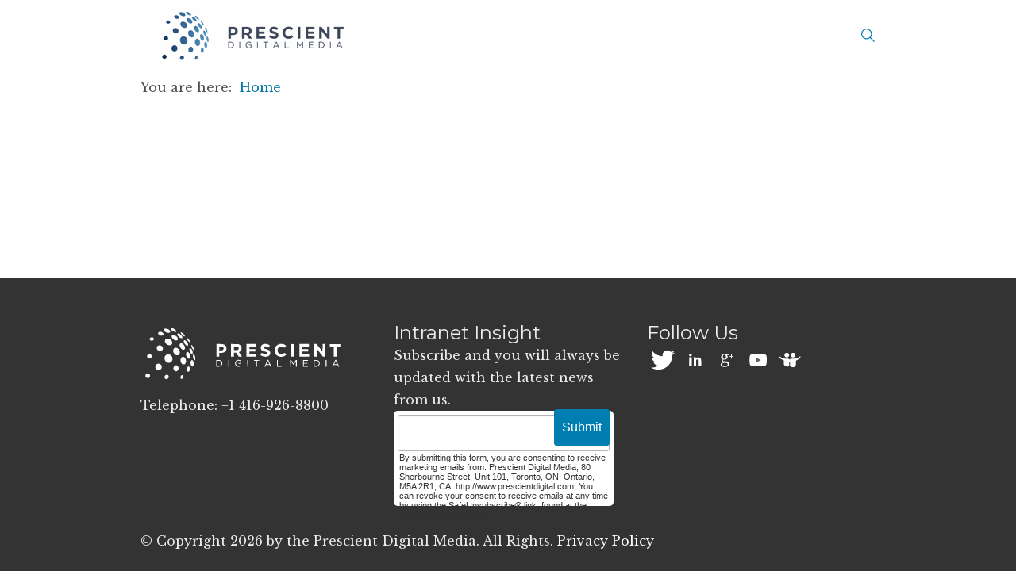

--- FILE ---
content_type: text/html; charset=utf-8
request_url: https://prescientdigital.com/test3.jpg/download
body_size: 164318
content:
<!doctype html>
              <html lang="en" data-reactroot=""><head><meta charSet="utf-8"/><title data-react-helmet="true"></title><meta data-react-helmet="true" name="description"/><meta data-react-helmet="true" property="og:title"/><meta data-react-helmet="true" property="og:url" content="https://prescientdigital.comundefined"/><meta data-react-helmet="true" name="twitter:card" content="summary_large_image"/><script data-react-helmet="true" src="//code.jivosite.com/script/widget/AQKTRyCHxu" async=""></script><script>window.env = {"RAZZLE_API_PATH":"https:\u002F\u002Fprescientdigital.com","apiPath":"https:\u002F\u002Fprescientdigital.com","publicURL":"https:\u002F\u002Fprescientdigital.com"};</script><link rel="icon" href="/favicon.ico" sizes="any"/><link rel="icon" href="/icon.svg" type="image/svg+xml"/><link rel="apple-touch-icon" sizes="180x180" href="/apple-touch-icon.png"/><link rel="manifest" href="/site.webmanifest"/><meta name="generator" content="Plone 6 - https://plone.org"/><meta name="viewport" content="width=device-width, initial-scale=1"/><meta name="apple-mobile-web-app-capable" content="yes"/><link data-chunk="client" rel="preload" as="style" href="/static/css/client.2472074f.chunk.css"/><link data-chunk="client" rel="preload" as="script" href="/static/js/runtime~client.83f784be.js"/><link data-chunk="client" rel="preload" as="script" href="/static/js/client.651b1398.chunk.js"/><link data-chunk="client" rel="stylesheet" href="/static/css/client.2472074f.chunk.css"/></head><body class="view-viewview section-test3.jpg section-download is-anonymous public-ui view-component"><div role="navigation" aria-label="Toolbar" id="toolbar"></div><div id="main"><div class="skiplinks-wrapper" role="complementary" aria-label="skiplinks"><a class="skiplink" href="#view">Skip to main content</a><a class="skiplink" href="#navigation">Skip to navigation</a><a class="skiplink" href="#footer">Skip to footer</a></div><div role="banner" class="ui basic segment header-wrapper"><div class="ui container"><div class="header"><div id="web-stats"><script type="text/javascript">var DID=255461;</script><script src="//stats.sa-as.com/live.js"></script></div><div class="logo-nav-wrapper"><div class="logo"><a title="Site" href="/"><img title="Plone Site" src="/static/media/Logo.fc0e9969.svg" alt="Plone Site" class="ui image"/></a></div><nav class="navigation" id="navigation" aria-label="navigation"><div class="hamburger-wrapper mobile tablet only"><button class="hamburger hamburger--spin" aria-label="Open menu" title="Open menu" type="button"><span class="hamburger-box"><span class="hamburger-inner"></span></span></button></div><div class="ui pointing secondary stackable computer large screen widescreen only menu"></div></nav></div><div class="tools-search-wrapper"><div class="tools"><div class="ui pointing secondary right floated menu"><div class="item"><a aria-label="login" href="/login">Log in</a></div></div></div></div><button class="header-icon" aria-label="Search"><svg xmlns="http://www.w3.org/2000/svg" viewBox="0 0 36 36" style="height:22px;width:auto;fill:currentColor" class="icon"><path fill-rule="evenodd" d="M7,16 C7,11.038 11.037,7 16,7 C20.963,7 25,11.038 25,16 C25,20.962 20.963,25 16,25 C11.037,25 7,20.962 7,16 L7,16 Z M32.707,31.293 L24.448,23.034 C26.039,21.125 27,18.673 27,16 C27,9.935 22.065,5 16,5 C9.935,5 5,9.935 5,16 C5,22.065 9.935,27 16,27 C18.673,27 21.125,26.039 23.034,24.448 L31.293,32.707 L32.707,31.293 Z"/></svg></button></div></div></div><div test-depth="3"><div role="navigation" aria-label="Breadcrumbs" class="ui secondary vertical segment breadcrumbs"><div class="ui container"><div class="ui breadcrumb"><span class="home">You are here:  </span><a class="section" href="">Home</a></div></div></div></div><div class="ui basic segment content-area"><main><div id="view"><div id="page-document" class="ui container"></div></div></main></div><div role="contentinfo" id="footer" class="ui inverted vertical padded segment"><div class="ui container"><div role="listitem" class="item"><div class="ui basic segment jivochat-wrapper"><div class="ui container"><div class="jivochat"><div class="row collapse"></div></div></div></div></div><div class="ui left aligned grid footer-grid"><div class="column"><div role="list" class="ui inverted list"><div class="header"><img id="footer-logo" src="/static/media/footer_logo.742bc934.svg"/><img id="footer-logo-small" src="/static/media/footer_logo_small.4bf55b06.svg"/></div><div class="content"><div role="listitem" class="item">Telephone: +1 416-926-8800</div></div></div></div><div class="column"><div role="list" class="ui inverted list"><div class="header"><h3>Intranet Insight</h3></div><div class="content"><div role="listitem" class="item">Subscribe and you will always be updated with the latest news from us.</div><div role="listitem" class="item"><div class="ui basic segment constant-contacts-wrapper"><div class="constrantcontacts"><div class="row collapse"><div class="ctct-inline-form" data-form-id="fd2a3a29-9cd5-4213-8099-f7ae935fa43f"></div></div></div></div></div></div></div></div><div class="column"><div role="list" class="ui inverted list"><div class="header"><h3>Follow Us</h3></div><div class="content footer-social"><a href="https://twitter.com/intranet2" target="_blank" rel="noopener noreferrer"><img src="/static/media/twitter-white.cca17ae8.svg"/></a><a href="https://www.linkedin.com/company/prescient-digital-media" target="_blank" rel="noopener noreferrer"><img src="/static/media/linkedin-white.ccd3e22a.svg"/></a><a href="https://plus.google.com/108971704460817939200/videos" target="_blank" rel="noopener noreferrer"><img src="/static/media/googleplus-white.6beaae4b.svg"/></a><a href="https://www.youtube.com/user/prescient9" target="_blank" rel="noopener noreferrer"><img src="/static/media/youtube-white.f51a8170.svg"/></a><a href="https://www.slideshare.net/prescient" target="_blank" rel="noopener noreferrer"><img src="/static/media/slideshare-white.3f7978af.svg"/></a></div></div></div></div></div><div class="ui left aligned container"><br/><abbr>©</abbr> Copyright 2026 by the Prescient Digital Media. All Rights.<!-- --> <a class="privacy-link" href="/about-us/privacy-policy">Privacy Policy</a></div></div><div class="Toastify"></div></div><div id="sidebar"></div><script charSet="UTF-8">window.__data={"router":{"location":{"pathname":"\u002Ftest3.jpg\u002Fdownload","search":"","hash":"","state":undefined,"key":"ctwoaa","query":{}},"action":"POP"},"intl":{"defaultLocale":"en","locale":"en","messages":{"\u003Cp\u003EAdd some HTML here\u003C\u002Fp\u003E":"\u003Cp\u003EAdd some HTML here\u003C\u002Fp\u003E","Account Registration Completed":"Account Registration Completed","Account activation completed":"Account activation completed","Action":"Action","Action changed":"Action changed","Action: ":"Action:","Actions":"Actions","Activate and deactivate":"Activate and deactivate add-ons in the lists below.","Active":"Active","Active content rules in this Page":"Active content rules in this Page","Add":"Add","Add (object list)":"Add","Add Addons":"To make new add-ons show up here, add them to your configuration, build, and restart the server process. For detailed instructions see","Add Content":"Add Content…","Add Content Rule":"Add Content Rule","Add Rule":"Add Rule","Add Translation…":"Add Translation…","Add User":"Add User","Add a description…":"Add a description…","Add a new alternative url":"Add a new alternative url","Add action":"Action added","Add block":"Add block","Add block…":"Add block…","Add condition":"Condition added","Add content rule":"Add content rule","Add criteria":"Add criteria","Add date":"Add date","Add field":"Add field","Add fieldset":"Add fieldset","Add group":"Add group","Add new content type":"Add new content type","Add new group":"Add new group","Add new user":"Add new user","Add to Groups":"Add to Groups","Add users to group":"Add users to group","Add vocabulary term":"Add term","Add {type}":"Add {type}","Add-Ons":"Add-Ons","Add-on Configuration":"Add-on Configuration","Add-ons":"Add-ons","Add-ons Settings":"Add-ons Settings","Added":"Added","Additional date":"Additional date","Addon could not be installed":"Addon could not be installed","Addon could not be uninstalled":"Addon could not be uninstalled","Addon could not be upgraded":"Addon could not be upgraded","Addon installed succesfuly":"Addon installed succesfuly","Addon uninstalled succesfuly":"Addon uninstalled succesfuly","Addon upgraded succesfuly":"Addon upgraded succesfuly","Album view":"Album view","Alias":"Alias","Alias has been added":"Alias has been added","Alignment":"Alignment","All":"All","All content":"All content","All existing alternative urls for this site":"All existing alternative urls for this site","Alphabetically":"Alphabetically","Alt text":"Alt text","Alt text hint":"Leave empty if the image is purely decorative.","Alt text hint link text":"Describe the purpose of the image.","Alternative url path (Required)":"Alternative url path (Required)","Alternative url path must start with a slash.":"Alternative url path must start with a slash.","Alternative url path → target url path (date and time of creation, manually created yes\u002Fno)":"Alternative url path → target url path (date and time of creation, manually created yes\u002Fno)","Applied to subfolders":"Applied to subfolders","Applies to subfolders?":"Applies to subfolders?","Apply to subfolders":"Apply to subfolders","Apply working copy":"Apply working copy","Are you sure you want to delete this field?":"Are you sure you want to delete this field?","Are you sure you want to delete this fieldset including all fields?":"Are you sure you want to delete this fieldset including all fields?","Ascending":"Ascending","Assignments":"Assignments","Available":"Available","Available content rules:":"Available content rules:","Back":"Back","Base":"Base","Base search query":"Base search query","Block":"Block","Both email address and password are case sensitive, check that caps lock is not enabled.":"Both email address and password are case sensitive, check that caps lock is not enabled.","Breadcrumbs":"Breadcrumbs","Browse":"Browse","Browse the site, drop an image, or type an URL":"Browse the site, drop an image, or type an URL","By default, permissions from the container of this item are inherited. If you disable this, only the explicitly defined sharing permissions will be valid. In the overview, the symbol {inherited} indicates an inherited value. Similarly, the symbol {global} indicates a global role, which is managed by the site administrator.":"By default, permissions from the container of this item are inherited. If you disable this, only the explicitly defined sharing permissions will be valid. In the overview, the symbol {inherited} indicates an inherited value. Similarly, the symbol {global} indicates a global role, which is managed by the site administrator.","By deleting this item, you will break links that exist in the items listed below. If this is indeed what you want to do, we recommend that remove these references first.":"By deleting this item, you will break links that exist in the items listed below. If this is indeed what you want to do, we recommend that remove these references first.","Cache Name":"Cache Name","Can not edit Layout for \u003Cstrong\u003E{type}\u003C\u002Fstrong\u003E content-type as it doesn't have support for \u003Cstrong\u003EVolto Blocks\u003C\u002Fstrong\u003E enabled":"Can not edit Layout for \u003Cstrong\u003E{type}\u003C\u002Fstrong\u003E content-type as it doesn't have support for \u003Cstrong\u003EVolto Blocks\u003C\u002Fstrong\u003E enabled","Can not edit Layout for \u003Cstrong\u003E{type}\u003C\u002Fstrong\u003E content-type as the \u003Cstrong\u003EBlocks behavior\u003C\u002Fstrong\u003E is enabled and \u003Cstrong\u003Eread-only\u003C\u002Fstrong\u003E":"Can not edit Layout for \u003Cstrong\u003E{type}\u003C\u002Fstrong\u003E content-type as the \u003Cstrong\u003EBlocks behavior\u003C\u002Fstrong\u003E is enabled and \u003Cstrong\u003Eread-only\u003C\u002Fstrong\u003E","Cancel":"Cancel","Cell":"Cell","Center":"Center","Change Note":"Change Note","Change Password":"Change Password","Change State":"Change State","Change workflow state recursively":"Change workflow state recursively","Changes applied.":"Changes applied","Changes saved":"Changes saved","Changes saved.":"Changes saved.","Checkbox":"Checkbox","Choices":"Choices","Choose Image":"Choose Image","Choose Target":"Choose Target","Choose a file":"Choose a file","Clear":"Clear","Clear filters":"Clear filters","Click to download full sized image":"Click to download full sized image","Close":"Close","Close menu":"Close menu","Code":"Code","Collapse item":"Collapse item","Collection":"Collection","Color":"Color","Comment":"Comment","Commenter":"Commenter","Comments":"Comments","Compare":"Compare","Condition changed":"Condition changed","Condition: ":"Condition:","Configuration Versions":"Configuration Versions","Configure Content Rule":"Configure Content Rule","Configure Content Rule: {title}":"Configure Content Rule: {title}","Configure content rule":"Configure content rule","Confirm password":"Confirm password","Connection refused":"Connection refused","Contact form":"Contact form","Contained items":"Contained items","Content":"Content","Content Rule":"Content Rule","Content Rules":"Content Rules","Content rules for {title}":"Content rules for {title}","Content rules from parent folders":"Content rules from parent folders","Content type created":"Content type created","Content type deleted":"Content type deleted","Contents":"Contents","Controls":"Controls","Copy":"Copy","Copy blocks":"undefined","Copyright":"Copyright","Copyright statement or other rights information on this item.":"Copyright statement or other rights information on this item.","Create working copy":"Create working copy","Created by {creator} on {date}":"Created by {creator} on {date}","Created on":"Created on","Creator":"Creator","Creators":"Creators","Criteria":"Criteria","Current active configuration":"Current active configuration","Current filters applied":"Current filters applied","Current password":"Current password","Cut":"Cut","Cut blocks":"undefined","Daily":"Daily","Database":"Database","Database Information":"Database Information","Database Location":"Database Location","Database Size":"Database Size","Database main":"Database main","Date":"Date","Date (newest first)":"Date (newest first)","Default":"Default","Default view":"Default view","Delete":"Delete","Delete Group":"Delete Group","Delete Type":"Delete Type","Delete User":"Delete User","Delete action":"Action deleted","Delete blocks":"undefined","Delete col":"","Delete condition":"Condition deleted","Delete row":"","Deleted":"Deleted","Depth":"Depth","Descending":"Descending","Description":"Description","Diff":"Diff","Difference between revision {one} and {two} of {title}":"Difference between revision {one} and {two} of {title}","Disable":"Disable","Disable apply to subfolders":"Disable apply to subfolders","Disabled":"Disabled","Disabled apply to subfolders":"Disabled apply to subfolders","Distributed under the {license}.":"Distributed under the {license}.","Divide each row into separate cells":"","Do you really want to delete the following items?":"Do you really want to delete the following items?","Do you really want to delete the group {groupname}?":"Do you really want to delete the group {groupname}?","Do you really want to delete the type {typename}?":"Do you really want to delete type {typename}?","Do you really want to delete the user {username}?":"Do you really want to delete the user {username}?","Do you really want to delete this item?":"Do you really want to delete this item?","Document":"Document","Document view":"Document view","Download Event":"Download Event","Drag and drop files from your computer onto this area or click the “Browse” button.":"Drag and drop files from your computer onto this area or click the “Browse” button.","Drop file here to replace the existing file":"Drop file here to replace the existing file","Drop file here to upload a new file":"Drop file here to upload a new file","Drop files here ...":"Drop files here ...","Dry run selected, transaction aborted.":"Dry run selected, transaction aborted.","E-mail":"E-mail","E-mail addresses do not match.":"E-mail addresses do not match.","Edit":"Edit","Edit Rule":"Edit Rule","Edit comment":"Edit comment","Edit field":"Edit field","Edit fieldset":"Edit fieldset","Edit recurrence":"Edit recurrence","Edit values":"Edit values","Edit {title}":"Edit {title}","Email":"Email","Email sent":"Email sent","Embed code error, please follow the instructions and try again.":"Embed code error, please follow the instructions and try again.","Empty object list":"Empty object list","Enable":"Enable","Enable editable Blocks":"Enable editable Blocks","Enabled":"Enabled","Enabled here?":"Enabled here?","Enabled?":"Enabled?","End Date":"End Date","Enter URL or select an item":"Enter URL or select an item","Enter a username above to search or click 'Show All'":"Enter a username above to search or click 'Show All'","Enter an email address. This will be your login name. We respect your privacy, and will not give the address away to any third parties or expose it anywhere.":"Enter an email address. This will be your login name. We respect your privacy, and will not give the address away to any third parties or expose it anywhere.","Enter full name, e.g. John Smith.":"Enter full name, e.g. John Smith.","Enter map Embed Code":"Enter map Embed Code","Enter the absolute path of the target. The path must start with '\u002F'. Target must exist or be an existing alternative url path to the target.":"Enter the absolute path of the target. The path must start with '\u002F'. Target must exist or be an existing alternative url path to the target.","Enter the absolute path where the alternative url should exist. The path must start with '\u002F'. Only urls that result in a 404 not found page will result in a redirect occurring.":"Enter the absolute path where the alternative url should exist. The path must start with '\u002F'. Only urls that result in a 404 not found page will result in a redirect occurring.","Enter your current password.":"Enter your current password.","Enter your email for verification.":"Enter your email for verification.","Enter your new password. Minimum 5 characters.":"Enter your new password. Minimum 5 characters.","Enter your username for verification.":"Enter your username for verification.","Error":"Error","ErrorHeader":"Error","Event":"Event","Event listing":"Event listing","Event view":"Event view","Exclude from navigation":"Exclude from navigation","Exclude this occurence":"Exclude this occurence","Excluded from navigation":"Excluded from navigation","Existing alternative urls for this item":"Existing alternative urls for this item","Expand sidebar":"Expand sidebar","Expiration Date":"Expiration Date","Expiration date":"Expiration date","Expired":"Expired","External URL":"External URL","Facet":"Facet","Facet widget":"Facet widget","Facets":"Facets","Facets on left side":"Facets on left side","Facets on right side":"Facets on right side","Facets on top":"Facets on top","Failed To Undo Transactions":"Failed to undo transactions","Field":"Field","File":"File","File size":"File size","File view":"File view","Filename":"Filename","Filter Rules:":"Filter Rules:","Filter by prefix":"Filter by prefix","Filter users by groups":"Filter users by groups","Filter…":"Filter…","First":"First","Fixed width table cells":"","Fold":"Fold","Folder":"Folder","Folder listing":"Folder listing","Forbidden":"Forbidden","Fourth":"Fourth","From":"From","Full":"Full","Full Name":"Full Name","Fullname":"Fullname","GNU GPL license":"GNU GPL license","General":"General","Global role":"Global role","Google Maps Embedded Block":"Google Maps Embedded Block","Group":"Group","Group created":"Group created","Group roles updated":"Group roles updated","Groupname":"Groupname","Groups":"Groups","Groups are logical collections of users, such as departments and business units. Groups are not directly related to permissions on a global level, you normally use Roles for that - and let certain Groups have a particular role. The symbol{plone_svg}indicates a role inherited from membership in another group.":"Groups are logical collections of users, such as departments and business units. Groups are not directly related to permissions on a global level, you normally use Roles for that - and let certain Groups have a particular role. The symbol{plone_svg}indicates a role inherited from membership in another group.","Header cell":"Header cell","Headline":"Headline","Headline level":"Headline level","Hidden facets will still filter the results if proper parameters are passed in URLs":"Hidden facets will still filter the results if proper parameters are passed in URLs","Hide Replies":"Hide Replies","Hide facet?":"Hide facet?","History":"History","History Version Number":"#","History of {title}":"History of {title}","Home":"Home","ID":"ID","If all of the following conditions are met:":"If all of the following conditions are met:","If selected, this item will not appear in the navigation tree":"If selected, this item will not appear in the navigation tree","If this date is in the future, the content will not show up in listings and searches until this date.":"If this date is in the future, the content will not show up in listings and searches until this date.","If you are certain this user has abandoned the object, you may unlock the object. You will then be able to edit it.":"If you are certain this user has abandoned the object, you may unlock the object. You will then be able to edit it.","If you are certain you have the correct web address but are encountering an error, please contact the {site_admin}.":"If you are certain you have the correct web address but are encountering an error, please contact the {site_admin}.","Image":"Image","Image gallery":"Image gallery","Image override":"Image override","Image size":"Image size","Image view":"Image view","Include this occurence":"Include this occurrence","Info":"Info","InfoUserGroupSettings":"You have selected the option 'many users' or 'many groups'. Thus this control panel asks for input to show users and groups. If you want to see users and groups instantaneous, head over to user group settings. See the button on the left.","Inherit permissions from higher levels":"Inherit permissions from higher levels","Inherited value":"Inherited value","Insert col after":"","Insert col before":"","Insert row after":"","Insert row before":"","Install":"Install","Installed":"Installed","Installed version":"Installed version","Installing a third party add-on":"Installing a third party add-on","Interval Daily":"days","Interval Monthly":"Month(s)","Interval Weekly":"week(s)","Interval Yearly":"year(s)","Invalid Block":"Invalid block - Will be removed on saving","Item batch size":"Item batch size","Item succesfully moved.":"Item successfully moved.","Item(s) copied.":"Item(s) copied.","Item(s) cut.":"Item(s) cut.","Item(s) has been updated.":"Item(s) has been updated.","Item(s) pasted.":"Item(s) pasted.","Item(s) state has been updated.":"Item(s) state has been updated.","Items":"Items","Items must be unique.":"Items must be unique.","Items to be deleted:":"Items to be deleted:","Label":"Label","Language":"Language","Language independent field.":"Language independent field.","Large":"Large","Last":"Last","Last comment date":"Last comment date","Last modified":"Last modified","Latest available configuration":"Latest available configuration","Latest version":"Latest version","Layout":"Layout","Lead Image":"Lead Image","Left":"Left","Link":"Link","Link more":"Link more","Link redirect view":"Link redirect view","Link title":"Link Title","Link to":"Link to","Link translation for":"Link translation for","Listing":"Listing","Listing view":"Listing view","Load more":"Load more...","Loading":"Loading.","Log In":"Login","Log in":"Log in","Logged out":"Logged out","Login":"Login","Login Failed":"Login Failed","Login Name":"Login Name","Logout":"Logout","Made by {creator} on {date}. This is not a working copy anymore, but the main content.":"Made by {creator} on {date}. This is not a working copy anymore, but the main content.","Make the table compact":"","Manage Translations":"Manage Translations","Manage content…":"Manage content…","Manage translations for {title}":"Manage translations for {title}","Manual":"Manual","Manually or automatically added?":"Manually or automatically added?","Maps":"Maps","Maps URL":"Maps URL","Maximum length is {len}.":"Maximum length is {len}.","Maximum value is {len}.":"Maximum value is {len}.","Medium":"Medium","Membership updated":"Membership updated","Message":"Message","Minimum length is {len}.":"Minimum length is {len}.","Minimum value is {len}.":"Minimum value is {len}.","Moderate Comments":"Moderate Comments","Moderate comments":"Moderate comments","Monday and Friday":"Monday and Friday","Month day":"Day","Monthly":"Monthly","More":"More","More information about the upgrade procedure can be found in the documentation section of plone.org in the Upgrade Guide.":"More information about the upgrade procedure can be found in the documentation section of plone.org in the Upgrade Guide.","Mosaic layout":"Mosaic layout","Move down":"Move down","Move to bottom of folder":"Move to bottom of folder","Move to top of folder":"Move to top of folder","Move up":"Move up","Multiple choices?":"Multiple choices?","My email is":"My email is","My username is":"My user name is","Name":"Name","Narrow":"Narrow","Navigate back":"Navigate back","Navigation":"Navigation","New password":"New password","News Item":"News Item","News item view":"News item view","No":"No","No Transactions Found":"No transactions found","No Transactions Selected":"No transactions selected","No Transactions Selected To Do Undo":"No transactions selected to do undo","No Video selected":"No Video selected","No addons found":"No addons found","No connection to the server":"There is no connection to the server, due to a timeout o no network connection.","No image selected":"No image selected","No image set in Lead Image content field":"No image set in Lead Image content field","No image set in image content field":"No image set in image content field","No images found.":"No images found.","No items found in this container.":"No items found in this container.","No items selected":"No items selected","No map selected":"No map selected","No occurences set":"No occurences set","No options":"No options","No results found":"No results found","No results found.":"No results found.","No selection":"No selection","No uninstall profile":"This addon does not provide an uninstall profile.","No user found":"No user found","No value":"No value","No workflow":"No workflow","None":"None","Note":"Note","Note that roles set here apply directly to a user. The symbol{plone_svg}indicates a role inherited from membership in a group.":"Note that roles set here apply directly to a user. The symbol{plone_svg}indicates a role inherited from membership in a group.","Number of active objects":"Number of active objects","Object Size":"Object Size","Occurences":"occurrence(s)","Ok":"Ok","Only lowercase letters (a-z) without accents, numbers (0-9), and the characters \"-\", \"_\", and \".\" are allowed.":"Only lowercase letters (a-z) without accents, numbers (0-9), and the characters \"-\", \"_\", and \".\" are allowed.","Open in a new tab":"Open in a new tab","Open menu":"Open menu","Open object browser":"Open object browser","Origin":"Origin","Page":"Page","Parent fieldset":"Parent fieldset","Password":"Password","Password reset":"Password reset","Passwords do not match.":"Passwords do not match.","Paste":"Paste","Paste blocks":"undefined","Perform the following actions:":"Perform the following actions:","Permissions have been updated successfully":"Permissions have been updated successfully","Permissions updated":"Permissions updated","Personal Information":"Personal Information","Personal Preferences":"Personal Preferences","Personal tools":"Personal tools","Persons responsible for creating the content of this item. Please enter a list of user names, one per line. The principal creator should come first.":"Persons responsible for creating the content of this item. Please enter a list of user names, one per line. The principal creator should come first.","Please choose an existing content as source for this element":"Please choose an existing content as source for this element","Please continue with the upgrade.":"Please continue with the upgrade.","Please ensure you have a backup of your site before performing the upgrade.":"Please ensure you have a backup of your site before performing the upgrade.","Please enter a valid URL by deleting the block and adding a new video block.":"Please enter a valid URL by deleting the block and adding a new video block.","Please enter the Embed Code provided by Google Maps -\u003E Share -\u003E Embed map. It should contain the \u003Ciframe\u003E code on it.":"Please enter the Embed Code provided by Google Maps -\u003E Share -\u003E Embed map. It should contain the \u003Ciframe\u003E code on it.","Please fill out the form below to set your password.":"Please fill out the form below to set your password.","Please search for users or use the filters on the side.":"Please search for users or use the filters on the side.","Please upgrade to plone.restapi \u003E= 8.24.0.":"Please upgrade to plone.restapi \u003E= 8.24.0.","Plone Foundation":"Plone Foundation","Plone Site":"Plone Site","Plone{reg} Open Source CMS\u002FWCM":"Plone{reg} Open Source CMS\u002FWCM","Position changed":"Position changed","Possible values":"Possible values (Enter allowed choices one per line).","Potential link breakage":"Potential link breakage","Powered by Plone & Python":"Powered by Plone & Python","Preferences":"Preferences","Prettify your code":"Prettify your code","Preview":"Preview","Preview Image URL":"Preview Image URL","Profile":"Profile","Properties":"Properties","Publication date":"Publication date","Publishing Date":"Publishing Date","Query":"Query","Re-enter the password. Make sure the passwords are identical.":"Re-enter the password. Make sure the passwords are identical.","Read More…":"Read More…","Rearrange items by…":"Rearrange items by…","Recurrence ends":"Ends","Recurrence ends after":"after","Recurrence ends on":"on","Redo":"Redo","Reduce complexity":"","Register":"Register","Registration form":"Registration form","Relevance":"Relevance","Remove":"Remove","Remove item":"Remove item","Remove recurrence":"Remove","Remove selected":"Remove selected","Remove term":"Remove term","Remove users from group":"Remove users from group","Remove working copy":"Remove working copy","Rename":"Rename","Rename Items Loading Message":"Renaming items...","Rename items":"Rename items","Repeat":"Repeat","Repeat every":"Repeat every","Repeat on":"Repeat on","Replace existing file":"Replace existing file","Reply":"Reply","Required":"Required","Required input is missing.":"Required input is missing.","Reset term title":"Reset title","Reset the block":"Reset the block","Results limit":"Results limit","Results preview":"Results preview","Results template":"Results template","Reversed order":"Reversed order","Revert to this revision":"Revert to this revision","Review state":"Review state","Richtext":"Richtext","Right":"Right","Rights":"Rights","Roles":"Roles","Root":"Root","Rule added":"Rule added","Rule enable changed":"Rule enable changed","Rules":"Rules","Rules execute when a triggering event occurs. Rule actions will only be invoked if all the rule's conditions are met. You can add new actions and conditions using the buttons below.":"Rules execute when a triggering event occurs. Rule actions will only be invoked if all the rule's conditions are met. You can add new actions and conditions using the buttons below.","Save":"Save","Save recurrence":"Save","Saved":"Saved","Schema":"Schema","Schema updates":"Schema updates","Search":"Search","Search SVG":"Search SVG","Search Site":"Search Site","Search block":"Search block","Search button label":"Search button label","Search content":"Search content","Search for user or group":"Search for user or group","Search group…":"Search group…","Search input label":"Search input label","Search results":"Search results","Search results for {term}":"Search results for {term}","Search users…":"Search users…","Searched for: \u003Cem\u003E{searchedtext}\u003C\u002Fem\u003E.":"Searched for: \u003Cem\u003E{searchedtext}\u003C\u002Fem\u003E.","Second":"Second","Section title":"Section title","Select":"Select","Select a date to add to recurrence":"Select a date to add to recurrence","Select columns to show":"Select columns to show","Select the transition to be used for modifying the items state.":"Select the transition to be used for modifying the items state.","Selected dates":"Selected dates","Selected items":"Selected items","Selected items - x of y":"of","Selection":"Selection","Select…":"Select…","Send":"Send","Send a confirmation mail with a link to set the password.":"Send a confirmation mail with a link to set the password.","Set my password":"Set my password","Set your password":"Set your password","Settings":"Settings","Sharing":"Sharing","Sharing for {title}":"Sharing for {title}","Short Name":"Short Name","Short name":"Short name","Show":"Show","Show All":"Show All","Show Replies":"Show Replies","Show groups of users below":"Show groups of users below","Show item":"Show item","Show search button?":"Show search button?","Show search input?":"Show search input?","Show sorting?":"Show sorting?","Show total results":"Show total results","Shrink sidebar":"Shrink sidebar","Shrink toolbar":"Shrink toolbar","Sign in to start session":"Sign in to start session","Site":"Site","Site Administration":"Site Administration","Site Setup":"Site Setup","Sitemap":"Sitemap","Size: {size}":"Size: {size}","Small":"Small","Sorry, something went wrong with your request":"Sorry, something went wrong with your request","Sort By":"Sort by","Sort By:":"Sort by:","Sort on":"Sort on","Sort on options":"Sort on options","Sort transactions by User-Name, Path or Date":"Sort transactions by User-Name, Path or Date","Sorted":"Sorted","Source":"Source","Specify a youtube video or playlist url":"Specify a youtube video or playlist url","Split":"Split","Start Date":"Start Date","Start of the recurrence":"Start of the recurrence","Start password reset":"Start password reset","State":"State","Status":"Status","Stop compare":"Stop compare","String":"String","Stripe alternate rows with color":"","Styling":"Styling","Subject":"Subject","Success":"Success","Successfully Undone Transactions":"Successfully undone transactions","Summary":"Summary","Summary view":"Summary view","Switch to":"Switch to","Table":"","Table of Contents":"Table of Contents","Tabular view":"Tabular view","Tags":"Tags","Tags to add":"Tags to add","Tags to remove":"Tags to remove","Target":"Target","Target Path (Required)":"Target Path (Required)","Target memory size per cache in bytes":"Target memory size per cache in bytes","Target number of objects in memory per cache":"Target number of objects in memory per cache","Target url path must start with a slash.":"Target url path must start with a slash.","Teaser":"Teaser","Text":"Text","Thank you.":"Thank you.","The Database Manager allow you to view database status information":"The Database Manager allow you to view database status information","The backend is not responding, due to a server timeout or a connection problem of your device. Please check your connection and try again.":"The backend is not responding, due to a server timeout or a connection problem of your device. Please check your connection and try again.","The backend is not responding, please check if you have started Plone, check your project's configuration object apiPath (or if you are using the internal proxy, devProxyToApiPath) or the RAZZLE_API_PATH Volto's environment variable.":"The backend is not responding, please check if you have started Plone, check your project's configuration object apiPath (or if you are using the internal proxy, devProxyToApiPath) or the RAZZLE_API_PATH Volto's environment variable.","The backend is responding, but the CORS headers are not configured properly and the browser has denied the access to the backend resources.":"The backend is responding, but the CORS headers are not configured properly and the browser has denied the access to the backend resources.","The backend server of your website is not answering, we apologize for the inconvenience. Please try to re-load the page and try again. If the problem persists please contact the site administrators.":"The backend server of your website is not answering, we apologize for the inconvenience. Please try to re-load the page and try again. If the problem persists please contact the site administrators.","The button presence disables the live search, the query is issued when you press ENTER":"The button presence disables the live search, the query is issued when you press ENTER","The following content rules are active in this Page. Use the content rules control panel to create new rules or delete or modify existing ones.":"The following content rules are active in this Page. Use the content rules control panel to create new rules or delete or modify existing ones.","The following list shows which upgrade steps are going to be run. Upgrading sometimes performs a catalog\u002Fsecurity update, which may take a long time on large sites. Be patient.":"The following list shows which upgrade steps are going to be run. Upgrading sometimes performs a catalog\u002Fsecurity update, which may take a long time on large sites. Be patient.","The item could not be deleted.":"The item could not be deleted.","The link address is:":"The link address is:","The provided alternative url already exists!":"The provided alternative url already exists!","The registration process has been successful. Please check your e-mail inbox for information on how activate your account.":"The registration process has been successful. Please check your e-mail inbox for information on how activate your account.","The site configuration is outdated and needs to be upgraded.":"The site configuration is outdated and needs to be upgraded.","The working copy was discarded":"The working copy was discarded","The {plonecms} is {copyright} 2000-{current_year} by the {plonefoundation} and friends.":"The {plonecms} is {copyright} 2000-{current_year} by the {plonefoundation} and friends.","There is a configuration problem on the backend":"There is a configuration problem on the backend","There was an error with the upgrade.":"There was an error with the upgrade.","There were some errors":"There were some errors","There were some errors.":"There were some errors.","Third":"Third","This Page is referenced by the following items:":"This Page is referenced by the following items:","This has an ongoing working copy in {title}":"This has an ongoing working copy in {title}","This is a reserved name and can't be used":"This is a reserved name and can't be used","This is a working copy of {title}":"This is a working copy of {title}","This item was locked by {creator} on {date}":"This item was locked by {creator} on {date}","This name will be displayed in the URL.":"This name will be displayed in the URL.","This page does not seem to exist…":"This page does not seem to exist…","This rule is assigned to the following locations:":"This rule is assigned to the following locations:","Time":"Time","Title":"Title","Title field error. Value not provided or already existing.":"Title field error. Value not provided or already existing.","Total active and non-active objects":"Total active and non-active objects","Total comments":"Total comments","Total items to be deleted:":"Total items to be deleted:","Total number of objects in each cache":"Total number of objects in each cache","Total number of objects in memory from all caches":"Total number of objects in memory from all caches","Total number of objects in the database":"Total number of objects in the database","Transactions":"Transactions","Transactions Checkbox":"#","Transactions Have Been Sorted":"Transactions have been sorted","Transactions Have Been Unsorted":"Transactions have been unsorted","Translate to {lang}":"Translate to {lang}","Translation linked":"Translation linked","Translation linking removed":"Translation linking removed","Triggering event field error. Please select a value":"Triggering event field error. Please select a value","Type":"Type","Type a Video (YouTube, Vimeo or mp4) URL":"Type a Video (YouTube, Vimeo or mp4) URL","Type text...":"Type text...","Type text…":"","Type the heading…":"Type the heading…","Type the title…":"Type the title…","UID":"UID","URL Management":"URL Management","URL Management for {title}":"URL Management for {title}","Unassign":"Unassign","Unassigned":"Unassigned","Unauthorized":"Unauthorized","Undo":"Undo","Undo Controlpanel":"Undo Controlpanel","Unfold":"Unfold","Unified":"Unified","Uninstall":"Uninstall","Unknown Block":"Unknown Block {block}","Unlink translation for":"Unlink translation for","Unlock":"Unlock","Unsorted":"Unsorted","Update":"Update","Update installed addons":"Update installed addons","Update installed addons:":"Update installed addons:","Updates available":"Updates available","Upgrade":"Upgrade","Upgrade Plone Site":"Upgrade Plone Site","Upgrade Report":"Upgrade Report","Upgrade Steps":"Upgrade Steps","Upload":"Upload","Upload a lead image in the 'Lead Image' content field.":"Upload a lead image in the 'Lead Image' content field.","Upload a new image":"Upload a new image","Upload files":"Upload files","Uploading files":"Uploading files","Uploading image":"Uploading image","Use the form below to define the new content rule":"Use the form below to define the new content rule","Use the form below to define, change or remove content rules. Rules will automatically perform actions on content when certain triggers take place. After defining rules, you may want to go to a folder to assign them, using the 'rules' item in the actions menu.":"Use the form below to define, change or remove content rules. Rules will automatically perform actions on content when certain triggers take place. After defining rules, you may want to go to a folder to assign them, using the 'rules' item in the actions menu.","Used for programmatic access to the fieldset.":"Used for programmatic access to the fieldset.","User":"User","User Group Membership":"User Group Membership","User Group Settings":"User Group Settings","User created":"User created","User name":"User name","User roles updated":"User roles updated","Username":"Username","Users":"Users","Users and Groups":"Users and Groups","Using this form, you can manage alternative urls for an item. This is an easy way to make an item available under two different URLs.":"Using this form, you can manage alternative urls for an item. This is an easy way to make an item available under two different URLs.","Variation":"Variation","Version Overview":"Version Overview","Video":"Video","Video URL":"Video URL","View":"View","View changes":"View changes","View this revision":"View this revision","View working copy":"View working copy","Viewmode":"View","Vocabulary term":"Vocabulary term","Vocabulary term title":"Title","Vocabulary terms":"Vocabulary terms","Warning Regarding debug mode":"You are running in 'debug mode'. This mode is intended for sites that are under development. This allows many configuration changes to be immediately visible, but will make your site run more slowly. To turn off debug mode, stop the server, set 'debug-mode=off' in your buildout.cfg, re-run bin\u002Fbuildout and then restart the server process.","We apologize for the inconvenience, but the backend of the site you are accessing is not available right now. Please, try again later.":"We apologize for the inconvenience, but the backend of the site you are accessing is not available right now. Please, try again later.","We apologize for the inconvenience, but the page you were trying to access is not at this address. You can use the links below to help you find what you are looking for.":"We apologize for the inconvenience, but the page you were trying to access is not at this address. You can use the links below to help you find what you are looking for.","We apologize for the inconvenience, but you don't have permissions on this resource.":"We apologize for the inconvenience, but you don't have permissions on this resource.","Weeek day of month":"The","Weekday":"Weekday","Weekly":"Weekly","What":"What","When":"When","When this date is reached, the content will nolonger be visible in listings and searches.":"When this date is reached, the content will nolonger be visible in listings and searches.","Whether or not execution of further rules should stop after this rule is executed":"Whether or not execution of further rules should stop after this rule is executed","Whether or not other rules should be triggered by the actions launched by this rule. Activate this only if you are sure this won't create infinite loops":"Whether or not other rules should be triggered by the actions launched by this rule. Activate this only if you are sure this won't create infinite loops","Whether or not the rule is currently enabled":"Whether or not the rule is currently enabled","Who":"Who","Wide":"Wide","Workflow Change Loading Message":"Updating workflow states...","Workflow updated.":"Workflow updated.","Yearly":"Yearly","Yes":"Yes","You are trying to access a protected resource, please {login} first.":"You are trying to access a protected resource, please {login} first.","You are using an outdated browser":"You are using an outdated browser","You can add a comment by filling out the form below. Plain text formatting.":"You can add a comment by filling out the form below. Plain text formatting.","You can control who can view and edit your item using the list below.":"You can control who can view and edit your item using the list below.","You can view the difference of the revisions below.":"You can view the difference of the revisions below.","You can view the history of your item below.":"You can view the history of your item below.","You can't paste this content here":"You can't paste this content here","You have been logged out from the site.":"You have been logged out from the site.","Your email is required for reset your password.":"Your email is required for reset your password.","Your password has been set successfully. You may now {link} with your new password.":"Your password has been set successfully. You may now {link} with your new password.","Your preferred language":"Your preferred language","Your site is up to date.":"Your site is up to date.","Your usernaame is required for reset your password.":"Your username is required for reset your password.","addUserFormEmailDescription":"Enter an email address. This is necessary in case the password is lost. We respect your privacy, and will not give the address away to any third parties or expose it anywhere.","addUserFormFullnameDescription":"Enter full name, e.g. John Smith.","addUserFormPasswordDescription":"Enter your new password. Minimum 8 characters.","addUserFormUsernameDescription":"Enter a user name, usually something like \"jsmith\". No spaces or special characters. Usernames and passwords are case sensitive, make sure the caps lock key is not enabled. This is the name used to log in.","availableViews":"Available views","box_forgot_password_option":"Forgot your password?","checkboxFacet":"Checkbox","common":"Common","compare_to":"Compare to language","daterangeFacet":"Date Range","delete":"delete","deprecated_browser_notice_message":"You are using {browsername} {browserversion} which is deprecated by its vendor. That means that it does not get security updates and it is not ready for current modern web features, which deteriorates the user experience. Please upgrade to a modern browser.","description":"Description","description_lost_password":"For security reasons, we store your password encrypted, and cannot mail it to you. If you would like to reset your password, fill out the form below and we will send you an email at the address you gave when you registered to start the process of resetting your password.","description_sent_password":"Your password reset request has been mailed. It should arrive in your mailbox shortly. When you receive the message, visit the address it contains to reset your password.","draft":"Draft","email":"Input must be valid email (something@domain.com)","event_alldates":"All dates","event_attendees":"Attendees","event_contactname":"Contact Name","event_contactphone":"Contact Phone","event_website":"Website","event_what":"What","event_when":"When","event_where":"Where","head_title":"head title","heading_sent_password":"Password reset confirmation sent","hero":"Hero","html":"HTML","image":"Image","integer":"Input must be integer","intranet":"Intranet","label_my_email_is":"My email is","label_my_username_is":"My user name is","leadimage":"Lead Image Field","listing":"Listing","loading":"Loading","log in":"log in","maps":"Maps","maxLength":"Maximum Length","maximum":"End of the range (including the value itself)","media":"Media","minLength":"Minimum Length","minimum":"Start of the range","mostUsed":"Most used","no":"No","no workflow state":"No workflow state","number":"Input must be number","of the month":"of the month","or try a different page.":"or try a different page.","others":"others","pending":"Pending","private":"Private","published":"Published","querystring-widget-select":"Select…","results found":"results","return to the site root":"return to the site root","rrule_and":"and","rrule_approximate":"(~approximate)","rrule_at":"at","rrule_dateFormat":"[month] [day], [year]","rrule_day":"day","rrule_days":"days","rrule_every":"every","rrule_for":"for","rrule_hour":"hour","rrule_hours":"hours","rrule_in":"in","rrule_last":"last","rrule_minutes":"minutes","rrule_month":"month","rrule_months":"months","rrule_nd":"nd","rrule_on":"on","rrule_on the":"on the","rrule_or":"or","rrule_rd":"rd","rrule_st":"st","rrule_th":"th","rrule_the":"the","rrule_time":"time","rrule_times":"times","rrule_until":"until","rrule_week":"week","rrule_weekday":"weekday","rrule_weekdays":"weekdays","rrule_weeks":"weeks","rrule_year":"year","rrule_years":"years","selectFacet":"Select","selectView":"Select view","skiplink-footer":"Skip to footer","skiplink-main-content":"Skip to main content","skiplink-navigation":"Skip to navigation","sort":"sort","table":"Table","text":"Text","title":"Title","toc":"Table of Contents","toggleFacet":"Toggle","upgradeVersions":"Update from version {origin} to {destination}","url":"Input must be valid url (www.something.com or http(s):\u002F\u002Fwww.something.com)","user avatar":"user avatar","video":"Video","views":"Views","visit_external_website":"Visit external website","workingCopyErrorUnauthorized":"You are not authorized to perform this operation.","workingCopyGenericError":"An error occurred while performing this operation.","yes":"Yes","{count, plural, one {Upload {count} file} other {Upload {count} files}}":"{count, plural, one {Upload {count} file} other {Upload {count} files}}","{count} selected":"{count} selected","{id} Content Type":"{id} Content Type","{id} Schema":"{id} Schema","{title} copied.":"{title} copied.","{title} cut.":"{title} cut.","{title} has been deleted.":"{title} has been deleted.","Description placeholder":"Description...","TextBlocks":"Text Blocks","Title placeholder":"Title...","Add link":"","An error has occurred while editing \"{name}\" field. We have been notified and we are looking into it. Please save your work and retry. If the issue persists please contact the site administrator.":"","An error has occurred while rendering \"{name}\" field. We have been notified and we are looking into it. If the issue persists please contact the site administrator.":"","Bottom":"Bottom","Delete table":"","Edit element":"","Edit link":"","Hide headers":"","Make the table sortable":"","Middle":"Middle","No matching blocks":"","Remove element":"","Remove link":"","Table color inverted":"","Top":"Top","Visible only in view mode":"","Form":"Form","HCaptchaInvisibleInfo":"This site is protected by hCaptcha and its \u003Ca href=\"https:\u002F\u002Fwww.hcaptcha.com\u002Fprivacy\"\u003EPrivacy Policy\u003C\u002Fa\u003E and \u003Ca href=\"https:\u002F\u002Fwww.hcaptcha.com\u002Fterms\"\u003ETerms of Service\u003C\u002Fa\u003E apply.","ay11_Use Up and Down to choose options":"Use Up and Down to choose options","ay11_select available":"available","ay11_select availables":"availables","ay11_select deselected":"deselected","ay11_select disabled":"disabled","ay11_select focused":"focused","ay11_select for search term":"for search term","ay11_select is disabled. Select another option.":"is disabled. Select another option.","ay11_select option":"option","ay11_select result":"result","ay11_select results":"results","ay11_select selected":"selected","ay11_select value":"value","ay11_select_Use left and right to toggle between focused values, press Backspace to remove the currently focused value":"Use left and right to toggle between focused values, press Backspace to remove the currently focused value","ay11_select__press Tab to select the option and exit the menu":"press Tab to select the option and exit the menu","ay11_select__type to refine list":"type to refine list","ay11_select_is_focused":"is_focused","ay11_select_press Down to open the menu":"press Down to open the menu","ay11_select_press Enter to select the currently focused option":"press Enter to select the currently focused option","ay11_select_press Escape to exit the menu":"press Escape to exit the menu","ay11_select_press left to focus selected values":"press left to focus selected values","captcha":"Captcha provider","form":"Form","formSubmitted":"Form successfully submitted","form_attachment_send_email_info_text":"Attached file will be sent via email, but not stored","form_clear_data":"Clear data","form_confirmClearData":"Are you sure you want to delete all saved items?","form_default_from":"Default sender","form_default_subject":"Mail subject","form_default_submit_label":"Submit","form_edit_exportCsv":"Export in CSV","form_edit_warning":"Warning!","form_edit_warning_from":"Enter a field of type 'Sender E-mail'. If it is not present, or it is present but not filled in by the user, the sender address of the e-mail will be the one configured in the right sidebar.","form_empty_values_validation":"Fill in the required fields","form_field_description":"Description","form_field_input_value":"Value for field","form_field_input_values":"Possible values","form_field_label":"Label","form_field_required":"Required","form_field_type":"Field type","form_field_type_attachment":"Attachment","form_field_type_attachment_info_text":"Any attachments can be emailed, but will not be saved.","form_field_type_checkbox":"Checkbox","form_field_type_date":"Date","form_field_type_from":"E-mail","form_field_type_hidden":"Hidden","form_field_type_multiple_choice":"Multiple choice","form_field_type_select":"List","form_field_type_single_choice":"Single choice","form_field_type_static_text":"Static text","form_field_type_text":"Text","form_field_type_textarea":"Textarea","form_formDataCount":"{formDataCount} item(s) stored","form_reset":"Clear","form_save_persistent_data":"Store compiled data","form_select_a_value":"Select a value","form_send_email":"Send email to recipient","form_submit_label":"Submit button label","form_submit_success":"Sent!","form_to":"Recipients","form_useAsBCC":"Send an email copy to this address","form_useAsBCC_description":"If selected, a copy of email will alse be sent to this address.","form_useAsReplyTo":"Use as 'reply to'","form_useAsReplyTo_description":"If selected, this will be the address the receiver can use to reply.","resolveCaptcha":"Answer the question to prove that you are human","select_noOptionsMessage":"No options","select_risultati":"results","select_risultato":"result","column":"column","columns":"columns","Add item":"Add item","Headtitle":"Headtitle","Item":"Item","Slider":"Slider","moreInfo":"More info","Clear selection":"Clear selection","Fit":"Fit","Justify":"Justify","Stretch":"Stretch","A divider can be fitted, without any space above or below it.":"A divider can be fitted, without any space above or below it.","A divider can have its colors inverted.":"A divider can have its colors inverted.","A divider can provide greater margins to divide sections of content.":"A divider can provide greater margins to divide sections of content.","A hidden divider divides content without creating a dividing line.":"A hidden divider divides content without creating a dividing line.","Divider":"Divider","Divider friendly name":"Divider friendly name","Divider theme":"Divider theme","Fitted":"Fitted","Hidden":"Hidden","Inverted":"Inverted","Primary":"Primary","Secondary":"Secondary","Section":"Section","Short":"Short","Shorter line":"Shorter line","Tertiary":"Tertiary","Text on top of the divider":"Text on top of the divider","Theme":"Theme","Add statistic items":"Add statistic items","Align":"Align","Animation":"Animation","Background when inverted":"Background when inverted","Can be formatted to fit on a dark background.":"Can be formatted to fit on a dark background.","Can present its measurement horizontally":"Can present its measurement horizontally","Columns":"Columns","Decimals":"Decimals","Duration (seconds)":"Duration (seconds)","Enable animation":"Enable animation","Extra info":"Extra info","Extra info variation":"Extra info variation","Four":"Four","Horizontal":"Horizontal","Huge":"Huge","Label variation":"Label variation","Mini":"Mini","One":"One","Prefix":"Prefix","Size":"Size","Statistic":"Statistic","Statistic block":"Statistic block","Statistic item":"Statistic item","Statistic items":"Statistic items","Styles":"Styles","Suffix":"Suffix","Text align":"Text align","Three":"Three","Tiny":"Tiny","Two":"Two","Value":"Value","Value variation":"Value variation","A custom CSS class, aplicable to this column":"A custom CSS class, aplicable to this column","Advanced":"Advanced","Background color":"Background color","Column":"Column","Column title":"Column title","Columns block":"Columns block","Columns block friendly name":"Columns block friendly name","Custom CSS class":"Custom CSS class","Customize":"Customize","Edit parent columns block":"Edit parent columns block","Go to Column settings":"Go to Column settings","Padding":"Padding","Percentage":"Percentage","Reverse wrap":"Reverse wrap","Select layout":"Select layout","Style":"Style","Unit":"Unit","Vertical align":"Vertical align","reverseWrapDescription":"Reverse column order when opening site on mobile."}},"reduxAsyncConnect":{"loaded":true,"loadState":{"breadcrumbs":{"loading":false,"loaded":false,"error":{"status":404,"response":{"req":{"method":"GET","url":"https:\u002F\u002Fprescientdigital.com\u002F++api++\u002Ftest3.jpg\u002Fdownload\u002F@breadcrumbs","data":undefined,"headers":{"user-agent":"node-superagent\u002F3.8.2","x-forwarded-for":"3.150.123.83, 127.0.0.1","x-forwarded-host":"prescientdigital.com","accept":"application\u002Fjson"}},"header":{"server":"nginx\u002F1.18.0 (Ubuntu)","date":"Tue, 13 Jan 2026 05:45:48 GMT","content-type":"application\u002Fjson","content-length":"121","connection":"close","via":"waitress","x-frame-options":"SAMEORIGIN","x-powered-by":"Zope (www.zope.dev), Python (www.python.org)"},"status":404,"text":"{\n  \"message\": \"Resource not found: https:\u002F\u002Fprescientdigital.com\u002Ftest3.jpg\u002Fdownload\u002F@breadcrumbs\",\n  \"type\": \"NotFound\"\n}"}}},"content":{"loading":false,"loaded":true,"error":null},"navigation":{"loading":false,"loaded":false,"error":{"status":404,"response":{"req":{"method":"GET","url":"https:\u002F\u002Fprescientdigital.com\u002F++api++\u002Ftest3.jpg\u002Fdownload\u002F@navigation?expand.navigation.depth=2","data":undefined,"headers":{"user-agent":"node-superagent\u002F3.8.2","x-forwarded-for":"3.150.123.83, 127.0.0.1","x-forwarded-host":"prescientdigital.com","accept":"application\u002Fjson"}},"header":{"server":"nginx\u002F1.18.0 (Ubuntu)","date":"Tue, 13 Jan 2026 05:45:48 GMT","content-type":"application\u002Fjson","content-length":"120","connection":"close","via":"waitress","x-frame-options":"SAMEORIGIN","x-powered-by":"Zope (www.zope.dev), Python (www.python.org)"},"status":404,"text":"{\n  \"message\": \"Resource not found: https:\u002F\u002Fprescientdigital.com\u002Ftest3.jpg\u002Fdownload\u002F@navigation\",\n  \"type\": \"NotFound\"\n}"}}},"workflow":{"loading":false,"loaded":false,"error":{"status":404,"response":{"req":{"method":"GET","url":"https:\u002F\u002Fprescientdigital.com\u002F++api++\u002Ftest3.jpg\u002Fdownload\u002F@workflow","data":undefined,"headers":{"user-agent":"node-superagent\u002F3.8.2","x-forwarded-for":"3.150.123.83, 127.0.0.1","x-forwarded-host":"prescientdigital.com","accept":"application\u002Fjson"}},"header":{"server":"nginx\u002F1.18.0 (Ubuntu)","date":"Tue, 13 Jan 2026 05:45:48 GMT","content-type":"application\u002Fjson","content-length":"118","connection":"close","via":"waitress","x-frame-options":"SAMEORIGIN","x-powered-by":"Zope (www.zope.dev), Python (www.python.org)"},"status":404,"text":"{\n  \"message\": \"Resource not found: https:\u002F\u002Fprescientdigital.com\u002Ftest3.jpg\u002Fdownload\u002F@workflow\",\n  \"type\": \"NotFound\"\n}"}}}},"content":{"type":"Buffer","data":[255,216,255,224,0,16,74,70,73,70,0,1,1,1,0,96,0,96,0,0,255,219,0,67,0,8,6,6,7,6,5,8,7,7,7,9,9,8,10,12,20,13,12,11,11,12,25,18,19,15,20,29,26,31,30,29,26,28,28,32,36,46,39,32,34,44,35,28,28,40,55,41,44,48,49,52,52,52,31,39,57,61,56,50,60,46,51,52,50,255,219,0,67,1,9,9,9,12,11,12,24,13,13,24,50,33,28,33,50,50,50,50,50,50,50,50,50,50,50,50,50,50,50,50,50,50,50,50,50,50,50,50,50,50,50,50,50,50,50,50,50,50,50,50,50,50,50,50,50,50,50,50,50,50,50,50,50,50,255,192,0,17,8,1,14,1,45,3,1,34,0,2,17,1,3,17,1,255,196,0,31,0,0,1,5,1,1,1,1,1,1,0,0,0,0,0,0,0,0,1,2,3,4,5,6,7,8,9,10,11,255,196,0,181,16,0,2,1,3,3,2,4,3,5,5,4,4,0,0,1,125,1,2,3,0,4,17,5,18,33,49,65,6,19,81,97,7,34,113,20,50,129,145,161,8,35,66,177,193,21,82,209,240,36,51,98,114,130,9,10,22,23,24,25,26,37,38,39,40,41,42,52,53,54,55,56,57,58,67,68,69,70,71,72,73,74,83,84,85,86,87,88,89,90,99,100,101,102,103,104,105,106,115,116,117,118,119,120,121,122,131,132,133,134,135,136,137,138,146,147,148,149,150,151,152,153,154,162,163,164,165,166,167,168,169,170,178,179,180,181,182,183,184,185,186,194,195,196,197,198,199,200,201,202,210,211,212,213,214,215,216,217,218,225,226,227,228,229,230,231,232,233,234,241,242,243,244,245,246,247,248,249,250,255,196,0,31,1,0,3,1,1,1,1,1,1,1,1,1,0,0,0,0,0,0,1,2,3,4,5,6,7,8,9,10,11,255,196,0,181,17,0,2,1,2,4,4,3,4,7,5,4,4,0,1,2,119,0,1,2,3,17,4,5,33,49,6,18,65,81,7,97,113,19,34,50,129,8,20,66,145,161,177,193,9,35,51,82,240,21,98,114,209,10,22,36,52,225,37,241,23,24,25,26,38,39,40,41,42,53,54,55,56,57,58,67,68,69,70,71,72,73,74,83,84,85,86,87,88,89,90,99,100,101,102,103,104,105,106,115,116,117,118,119,120,121,122,130,131,132,133,134,135,136,137,138,146,147,148,149,150,151,152,153,154,162,163,164,165,166,167,168,169,170,178,179,180,181,182,183,184,185,186,194,195,196,197,198,199,200,201,202,210,211,212,213,214,215,216,217,218,226,227,228,229,230,231,232,233,234,242,243,244,245,246,247,248,249,250,255,218,0,12,3,1,0,2,17,3,17,0,63,0,244,63,5,248,47,194,183,94,5,240,245,197,199,134,180,105,167,151,77,182,121,37,146,194,38,103,99,18,146,73,43,146,73,239,91,159,240,130,120,63,254,133,77,15,255,0,5,241,127,241,52,120,19,254,73,239,134,191,236,21,107,255,0,162,150,186,10,0,231,255,0,225,4,240,127,253,10,154,31,254,11,226,255,0,226,104,255,0,132,19,193,255,0,244,42,104,127,248,47,139,255,0,137,174,130,138,0,225,124,73,166,124,63,240,189,128,186,191,240,198,137,151,59,98,137,52,232,75,200,125,134,222,221,207,248,138,242,139,159,23,105,79,51,27,79,2,120,82,24,120,218,178,233,203,35,15,171,13,185,252,171,183,215,109,83,197,127,24,6,139,125,19,61,141,165,190,10,135,43,140,166,253,220,116,36,176,30,248,20,219,207,3,248,93,244,109,126,234,214,210,120,191,179,204,144,193,55,218,137,243,100,84,7,24,61,62,115,183,28,231,21,233,81,142,30,154,94,213,93,191,212,243,170,202,189,70,253,155,178,95,161,23,131,245,95,1,248,130,233,52,251,239,7,104,86,87,210,113,31,250,12,70,57,79,160,37,114,15,160,63,158,120,175,65,255,0,132,19,193,255,0,244,42,104,127,248,47,139,255,0,137,174,71,71,240,46,139,161,235,90,28,50,91,220,92,106,45,27,220,201,41,151,11,27,32,94,169,142,70,230,0,87,167,87,38,35,217,115,222,150,199,85,15,105,203,106,155,156,255,0,252,32,158,15,255,0,161,83,67,255,0,193,124,95,252,77,31,240,130,120,63,254,133,77,15,255,0,5,241,127,241,53,208,81,88,27,156,255,0,252,32,158,15,255,0,161,83,67,255,0,193,124,95,252,77,35,120,19,194,0,113,225,93,15,255,0,5,209,127,241,53,208,210,55,74,0,229,165,240,55,132,135,79,11,232,159,248,47,139,255,0,137,170,82,248,43,194,160,28,120,107,70,255,0,128,216,69,255,0,196,215,87,41,235,84,38,35,7,39,143,173,105,18,25,201,205,224,255,0,12,46,113,225,221,29,126,150,49,147,252,171,62,95,9,248,114,60,149,240,246,148,1,254,39,180,140,126,92,87,85,57,56,192,207,224,49,89,51,178,228,177,218,15,174,119,31,243,248,215,68,108,101,38,206,102,111,13,104,4,229,116,45,61,155,253,139,56,192,255,0,208,127,165,102,92,120,127,68,25,86,210,180,196,35,170,69,106,132,254,120,255,0,10,233,174,58,16,219,200,244,99,180,125,113,255,0,214,172,153,221,151,133,112,160,127,207,37,206,63,30,159,168,174,152,36,99,38,206,122,109,15,75,140,29,186,70,159,18,142,175,44,8,72,252,49,89,237,162,105,89,204,90,109,188,185,254,35,10,170,131,249,99,242,207,210,183,110,21,80,239,49,199,30,51,243,204,217,35,240,244,172,233,142,246,206,102,152,17,143,148,109,83,237,156,243,249,159,165,116,198,43,177,140,164,251,153,19,233,122,96,109,179,90,90,41,61,82,40,23,63,143,25,255,0,208,126,134,144,233,86,108,153,254,204,179,134,48,62,102,146,53,39,244,255,0,17,244,53,113,220,39,200,100,134,1,147,132,136,110,118,247,30,158,227,31,133,66,16,130,29,96,103,218,120,146,99,128,15,211,183,211,3,233,90,168,199,177,155,148,187,149,161,211,116,192,196,199,167,67,112,231,248,140,42,23,63,150,63,33,248,81,38,147,167,113,231,219,218,38,122,71,20,75,147,248,227,39,240,171,109,32,151,42,243,188,140,56,217,2,255,0,50,57,31,167,208,82,168,146,16,204,177,197,110,157,76,142,114,79,185,231,250,213,114,199,176,185,165,220,129,52,203,54,27,83,75,179,141,113,247,229,133,73,252,191,250,226,136,244,173,37,100,204,86,48,221,63,78,33,82,163,244,11,253,106,97,229,78,122,75,118,125,240,19,250,3,245,230,166,105,100,140,1,61,196,118,249,254,8,249,99,244,207,248,83,229,143,97,115,75,185,12,186,62,156,201,186,230,210,194,221,123,172,112,174,126,155,136,254,92,251,213,89,116,107,23,93,176,105,112,170,3,254,178,72,194,255,0,49,147,248,214,164,104,25,183,90,90,146,223,243,218,114,127,174,91,244,168,166,101,222,82,226,225,165,113,255,0,44,161,24,192,250,14,127,51,138,57,99,216,124,242,238,99,127,102,88,43,16,214,86,249,83,131,251,181,255,0,10,120,211,44,79,252,185,219,1,255,0,92,148,154,208,107,119,145,71,149,110,176,198,163,229,28,100,254,3,143,214,171,128,23,28,112,59,30,213,28,137,116,31,59,238,66,154,102,157,194,173,133,179,123,180,106,7,231,138,152,104,246,5,128,146,202,216,145,209,68,42,135,249,114,127,206,42,204,88,99,157,223,151,63,254,186,180,140,136,58,2,58,242,50,63,46,162,173,66,54,216,151,57,119,42,174,139,167,184,219,253,159,105,244,120,21,8,252,113,252,233,70,131,167,196,112,214,86,203,159,249,233,110,164,126,120,207,229,87,252,246,85,192,1,87,176,198,229,39,184,246,236,63,58,138,89,100,17,150,14,234,189,217,14,229,61,123,126,4,243,235,79,150,61,131,154,93,202,199,68,211,113,159,236,203,124,142,166,56,213,128,252,63,250,245,9,209,244,194,126,91,91,79,96,208,0,79,233,143,214,149,220,183,76,49,255,0,97,176,127,47,254,181,48,102,70,30,100,184,35,169,149,115,143,231,253,41,90,61,134,156,187,136,218,29,174,72,93,58,217,136,228,236,137,88,1,248,84,63,217,182,81,18,5,149,176,61,255,0,116,191,225,87,82,28,160,196,1,131,12,237,137,242,223,214,154,36,192,218,243,221,70,71,240,109,7,31,248,240,254,85,149,84,185,30,133,211,111,155,115,232,63,2,127,201,61,240,215,253,130,173,127,244,82,215,65,92,199,132,38,22,255,0,12,252,63,57,40,60,189,30,217,190,118,218,56,133,79,39,156,10,186,250,180,201,114,214,198,8,214,100,182,251,75,239,114,17,87,56,1,155,28,30,15,228,107,231,143,74,117,99,13,25,181,69,96,127,110,202,182,113,220,155,55,42,243,60,65,35,87,145,215,107,48,201,85,92,227,229,237,158,180,203,111,16,205,60,15,51,217,152,212,93,11,84,7,120,46,78,48,112,84,16,57,231,61,48,104,35,235,48,36,184,210,236,116,205,106,251,197,18,29,175,246,45,146,133,94,200,75,22,207,115,128,7,252,4,87,143,106,95,18,190,213,96,150,22,90,52,86,182,173,116,46,174,17,231,105,76,173,230,121,132,100,128,70,88,115,215,219,21,235,227,93,184,91,141,78,57,45,16,37,138,43,151,222,79,154,8,39,229,227,182,49,245,6,185,216,172,60,49,226,77,89,145,116,43,7,144,69,231,52,135,124,37,137,60,229,66,140,246,201,231,168,174,170,21,169,197,254,245,92,228,175,81,74,202,156,173,127,196,206,240,239,143,101,241,39,138,18,75,47,11,31,181,52,66,9,110,13,233,43,20,91,179,146,54,96,115,248,159,202,189,72,28,215,25,101,123,9,210,86,211,75,210,30,202,27,145,176,121,113,60,12,55,16,187,195,20,218,72,4,183,82,112,51,244,183,167,78,250,127,219,206,86,117,137,89,218,66,227,56,76,131,242,162,40,28,135,30,167,111,210,178,171,56,74,94,226,178,52,165,95,150,201,187,249,157,77,21,134,154,212,210,92,89,197,246,120,148,221,32,112,29,200,100,202,179,0,70,222,184,83,249,55,167,48,203,175,203,246,83,42,65,24,255,0,72,123,100,223,33,30,99,168,111,186,49,206,74,227,183,248,228,110,241,48,74,231,68,14,105,27,165,98,233,144,44,90,173,194,69,147,21,188,49,194,93,143,204,100,251,199,39,171,18,10,28,159,234,107,105,186,80,105,78,78,74,237,21,38,239,89,183,29,235,70,99,214,179,167,61,107,72,140,203,184,39,158,255,0,94,107,42,230,82,59,242,63,218,199,242,230,181,46,15,90,200,185,110,189,107,120,179,41,25,211,148,63,116,2,199,167,202,91,252,254,181,151,114,237,140,146,252,116,220,225,64,246,227,145,250,85,203,163,215,31,173,100,205,33,143,56,192,250,1,159,206,186,98,204,36,138,178,149,4,148,242,193,61,74,161,115,249,255,0,245,143,214,168,78,75,2,216,149,193,24,13,36,129,65,30,156,117,250,115,244,169,167,184,83,242,179,228,30,167,204,198,79,225,193,172,249,228,77,219,136,95,102,49,150,63,159,249,250,87,76,100,99,36,68,238,163,253,84,136,171,233,4,123,142,126,191,254,175,165,66,217,111,154,72,73,63,244,221,240,163,240,28,126,131,233,73,52,210,21,108,153,65,207,31,48,80,190,220,114,63,207,21,220,120,195,71,135,83,241,223,136,166,158,242,11,84,179,134,9,90,71,139,121,32,172,107,129,130,8,63,55,29,137,192,227,57,21,42,170,13,39,253,109,254,98,80,109,92,226,188,192,216,217,57,97,208,11,120,242,15,182,121,254,159,65,64,249,72,115,2,41,238,243,190,226,62,157,127,157,107,62,147,97,17,211,111,63,181,110,103,211,110,164,104,100,217,0,73,34,117,198,81,147,127,112,202,126,247,0,244,226,174,79,225,237,38,243,197,247,122,85,133,219,68,33,107,157,207,117,31,203,16,143,113,219,187,121,37,120,251,199,7,29,141,30,222,34,246,76,231,124,205,255,0,242,222,73,127,217,129,118,169,252,123,126,117,60,34,68,221,229,193,20,5,186,187,252,204,126,163,255,0,175,87,173,173,244,219,157,78,107,107,123,235,233,148,21,16,27,109,63,123,203,145,243,18,155,198,49,248,158,122,14,107,69,60,52,237,226,13,83,74,154,253,34,26,125,169,187,51,24,152,230,63,144,242,189,65,216,249,35,158,65,28,213,251,104,45,217,62,206,79,99,37,109,4,128,25,102,146,83,233,156,47,228,58,254,57,171,113,192,171,24,141,34,84,81,208,42,224,10,176,250,74,29,46,219,82,210,238,229,188,134,107,159,177,148,120,68,110,178,224,16,184,12,217,200,61,141,94,154,194,216,73,125,99,6,163,230,106,22,81,59,201,25,135,98,49,79,190,170,197,179,145,207,85,25,219,232,69,87,182,167,220,94,206,70,59,194,145,242,78,79,165,102,222,198,172,254,98,140,103,134,199,243,173,221,125,116,171,59,29,58,75,73,238,76,179,90,137,118,188,32,9,63,120,224,177,59,206,211,198,48,1,232,61,105,101,185,15,240,161,164,63,244,27,219,255,0,144,41,58,241,113,79,204,106,155,76,230,0,145,15,8,91,216,145,250,85,164,147,35,119,83,234,15,63,253,122,234,159,193,118,203,174,77,161,166,169,231,106,104,24,164,127,102,196,108,219,55,133,45,187,130,87,7,161,3,61,77,100,255,0,98,65,111,225,248,117,75,187,169,22,57,158,72,225,142,222,212,74,21,151,31,125,183,174,210,121,192,199,65,154,81,175,11,104,193,211,151,83,57,78,14,229,39,114,147,202,117,252,71,127,152,254,148,146,19,181,196,64,30,14,29,56,96,7,183,210,63,214,186,51,162,223,223,233,126,24,130,59,133,148,94,60,177,195,9,136,41,132,44,153,108,184,229,135,86,228,113,206,51,85,35,210,52,217,108,181,89,172,181,103,184,107,24,60,194,146,91,121,70,69,251,160,175,204,127,191,156,156,17,192,199,60,14,180,122,255,0,90,216,61,155,57,149,27,206,88,70,231,208,252,141,254,25,252,234,114,234,139,179,116,145,227,238,164,171,184,123,255,0,156,87,105,173,88,88,106,119,62,21,179,186,212,205,181,197,206,145,107,20,81,181,169,147,230,57,0,179,238,82,50,78,56,207,78,64,227,57,186,102,137,97,15,135,60,76,250,155,92,193,119,167,207,12,76,241,47,152,177,159,51,105,42,187,212,62,72,32,231,160,0,140,230,178,88,149,203,118,104,232,187,156,225,193,24,219,27,174,71,205,27,225,143,176,7,252,42,34,205,27,21,255,0,74,135,253,158,255,0,143,79,229,80,121,165,147,164,18,103,248,212,237,35,232,56,254,70,154,79,150,196,5,184,136,118,5,191,250,194,170,172,189,209,83,94,241,239,218,12,176,167,194,239,12,197,59,196,145,207,167,89,196,198,83,133,42,99,93,224,158,217,64,213,163,21,153,213,90,242,238,41,7,217,239,72,133,247,157,193,162,66,84,133,24,24,13,243,28,228,253,236,138,95,2,174,126,30,248,107,63,244,10,181,255,0,209,75,93,0,24,175,0,244,37,75,154,87,102,94,159,166,205,3,91,73,114,234,242,219,192,98,12,167,239,150,42,89,143,29,73,81,250,213,57,244,9,39,137,109,228,147,116,41,113,44,248,89,90,61,197,217,155,13,142,120,221,216,142,149,208,209,64,157,8,56,242,189,143,58,186,178,177,211,117,85,210,101,105,228,185,41,12,145,188,114,152,213,85,164,217,180,13,196,227,118,226,73,25,1,190,246,118,212,141,175,91,220,137,238,99,142,226,226,123,212,104,80,32,68,101,86,48,170,132,37,184,220,102,140,252,216,234,73,11,210,187,253,191,79,202,141,191,74,180,225,216,197,96,226,159,187,161,196,233,151,214,119,19,44,246,247,198,229,109,252,201,22,55,157,165,218,99,82,165,129,203,103,43,32,56,0,112,71,0,140,85,59,141,106,200,11,141,53,126,212,215,50,36,11,44,176,198,98,105,15,152,161,138,231,140,111,149,129,28,31,190,61,43,208,182,15,74,54,15,74,47,11,236,63,170,233,107,158,111,109,226,77,51,73,182,123,248,188,197,133,60,199,120,156,151,218,127,209,212,29,219,155,36,9,135,224,196,28,21,197,116,182,222,31,154,43,11,27,95,50,6,142,215,18,0,65,111,50,93,234,251,243,212,116,111,95,189,237,131,209,48,85,25,98,0,29,253,42,54,186,183,88,22,115,52,98,23,219,182,77,195,105,220,64,92,31,114,70,62,180,159,47,64,142,22,17,223,250,254,172,140,184,116,123,133,188,55,13,119,42,238,155,205,101,19,49,4,99,27,64,27,84,14,7,80,78,56,244,173,150,251,180,19,180,100,244,165,97,184,117,169,58,33,5,13,17,70,115,140,214,93,203,86,219,218,151,255,0,150,159,165,84,147,72,50,127,203,124,127,192,63,250,244,211,40,229,238,164,35,53,139,117,49,25,174,202,109,2,57,37,242,141,250,172,172,11,4,217,206,59,156,103,167,35,243,170,95,240,135,165,218,111,139,83,86,67,145,185,98,220,58,227,251,213,106,68,88,243,251,185,241,158,184,172,75,171,131,207,39,53,233,151,95,15,147,110,100,214,22,48,72,25,104,48,50,72,0,125,238,228,129,84,229,248,76,101,255,0,152,230,63,237,215,255,0,179,173,21,68,137,228,185,228,183,55,39,158,78,43,42,107,199,66,74,179,3,94,197,39,193,99,39,252,204,24,255,0,183,63,254,206,169,191,192,163,46,127,226,164,199,253,184,255,0,246,202,181,93,46,164,186,103,143,54,166,65,195,2,61,199,111,243,237,93,127,136,60,109,97,172,106,254,36,187,181,138,228,69,169,193,4,112,111,85,27,10,52,69,183,124,220,125,198,233,215,138,234,95,246,125,221,255,0,51,62,63,237,195,255,0,182,84,82,124,0,75,84,51,63,139,4,106,163,44,237,99,128,7,215,204,166,235,197,189,88,189,147,72,224,191,183,99,95,14,218,216,170,191,218,32,191,146,227,44,6,210,172,145,129,142,249,202,30,48,63,26,214,186,241,30,147,255,0,9,38,167,169,217,253,185,227,212,32,187,6,41,97,69,104,222,84,96,57,14,67,40,102,235,198,61,43,177,79,128,100,1,159,19,103,233,99,143,253,169,80,93,252,19,181,177,140,53,215,139,225,183,86,56,13,45,168,64,79,227,37,87,182,167,220,158,73,35,143,210,60,73,97,105,225,155,205,34,121,111,172,167,150,233,39,107,171,24,195,180,168,20,131,19,130,235,242,140,238,28,158,79,79,91,209,248,215,78,93,107,93,190,242,46,150,43,237,31,236,17,71,195,178,72,98,141,114,205,145,149,202,30,122,251,117,174,161,126,2,2,50,60,77,144,122,127,160,255,0,246,202,142,79,130,86,240,172,166,79,22,70,130,20,15,38,235,48,54,41,206,9,253,231,3,131,249,26,94,214,155,119,184,249,100,145,200,88,248,177,52,255,0,8,65,99,2,201,253,163,109,172,173,250,22,80,99,218,177,224,3,206,73,200,233,233,222,175,107,30,46,139,82,123,169,224,215,188,67,8,185,12,77,131,157,208,134,97,202,111,18,143,147,36,143,185,211,181,117,35,224,57,31,243,50,255,0,228,143,255,0,108,167,15,129,36,127,204,201,255,0,146,63,253,178,171,219,82,189,219,23,179,157,173,99,207,245,77,78,202,251,69,211,80,73,114,154,141,156,38,221,144,198,12,78,190,99,184,33,183,100,31,159,7,229,230,163,147,196,22,233,224,6,208,138,75,246,207,237,67,120,91,3,102,207,43,102,51,156,231,62,213,232,167,224,89,35,254,70,63,252,145,255,0,237,148,195,240,24,159,249,153,63,242,71,255,0,182,83,117,233,90,215,5,74,125,140,27,63,30,105,243,124,91,109,116,71,112,186,124,248,1,29,6,240,68,27,57,25,199,95,126,134,174,232,154,157,142,142,60,217,37,189,151,204,71,89,236,124,181,242,39,36,16,55,18,220,117,31,194,123,213,245,248,10,81,213,151,196,184,42,65,31,232,63,253,178,183,27,225,49,97,131,173,255,0,228,175,255,0,103,90,82,175,67,151,150,108,206,116,170,94,241,71,37,101,226,149,179,183,240,186,218,195,35,92,105,183,19,137,81,151,137,4,172,120,92,30,184,36,114,56,62,181,94,222,77,38,15,12,248,154,242,199,251,66,72,77,154,194,178,94,70,136,34,13,34,133,76,171,29,196,227,36,241,141,189,57,227,175,95,132,50,198,193,225,241,11,69,34,184,117,116,181,195,41,7,32,131,191,138,118,177,240,171,82,214,173,154,11,191,24,93,75,25,36,133,154,22,145,71,35,162,153,49,158,49,159,115,74,165,106,47,224,151,245,123,142,20,170,125,164,121,157,231,140,172,101,241,15,133,47,22,59,148,183,210,109,109,34,184,89,35,4,177,137,178,197,57,57,200,233,211,240,169,34,241,150,154,239,226,216,238,34,190,134,207,89,184,89,98,184,133,22,71,140,172,204,224,20,44,7,32,144,126,110,49,222,186,191,248,103,226,6,19,196,251,65,234,191,96,200,63,135,153,71,252,51,246,57,95,19,20,111,85,177,199,254,212,172,61,172,59,154,251,57,118,60,157,111,119,47,72,95,241,219,143,229,253,104,123,128,167,253,68,203,158,185,57,207,211,138,245,159,248,103,242,126,247,137,85,143,169,211,241,252,164,165,31,179,236,127,244,50,184,250,89,224,127,232,202,185,98,98,214,228,198,139,76,244,175,2,127,201,61,240,215,253,130,173,127,244,82,215,65,92,223,129,229,219,240,255,0,195,75,181,143,252,74,109,122,127,215,37,173,255,0,59,254,153,191,233,254,53,192,117,115,34,90,42,47,59,254,153,191,233,254,52,121,223,244,205,255,0,79,241,162,225,204,137,104,168,188,239,250,102,255,0,167,248,209,231,127,211,55,253,63,198,139,135,50,37,162,162,243,191,233,155,254,159,227,71,157,255,0,76,223,244,255,0,26,46,28,200,38,56,129,206,51,242,159,229,92,165,190,163,109,47,133,244,184,173,111,145,174,96,22,129,210,41,254,97,243,162,48,96,15,79,152,140,30,43,171,243,191,233,155,254,159,227,66,200,11,1,176,140,250,226,131,26,145,230,122,62,150,56,221,78,227,237,118,122,245,146,75,37,212,138,141,35,60,82,177,8,3,253,198,94,136,70,8,192,251,193,73,52,253,83,80,127,181,66,150,87,241,173,167,217,65,181,157,239,29,81,164,12,192,252,193,91,205,35,229,249,73,231,61,15,56,236,248,165,226,149,136,120,102,250,156,143,157,118,47,30,225,174,230,223,30,166,150,219,3,159,47,99,34,238,27,123,242,196,130,121,28,116,174,158,214,238,27,200,76,176,49,101,12,200,73,82,57,86,42,70,15,184,34,167,162,153,173,58,110,29,76,61,70,238,27,31,16,88,220,221,58,195,110,214,243,69,230,191,10,28,180,100,2,122,12,133,61,125,43,22,24,238,30,8,160,121,110,237,149,172,238,110,66,43,180,108,15,155,148,36,117,7,13,208,254,53,219,113,69,43,17,42,28,205,187,255,0,90,127,145,194,73,168,125,172,175,219,110,158,59,191,58,201,161,183,46,81,29,24,196,204,193,122,63,204,95,158,113,183,183,114,91,221,83,236,247,238,215,81,67,117,29,172,239,113,8,186,98,235,132,109,187,99,216,54,96,237,195,3,200,231,230,200,53,221,241,71,20,25,253,85,222,252,223,215,245,248,28,165,194,53,150,161,167,49,212,46,36,223,179,54,237,114,193,221,217,215,46,7,70,28,114,184,1,70,72,197,85,19,219,105,154,85,252,62,116,166,111,182,178,202,175,123,36,126,74,180,204,85,217,178,74,2,8,249,128,249,178,61,115,93,175,20,113,65,95,87,214,233,156,118,156,247,26,131,105,246,215,55,151,73,136,238,214,69,73,157,91,228,145,2,100,144,27,33,74,156,144,9,207,61,78,104,95,94,201,117,162,202,218,141,228,169,35,88,196,214,209,169,218,39,102,76,187,96,112,252,240,71,69,3,60,103,53,232,28,82,96,81,98,94,21,181,110,111,234,214,255,0,130,65,5,204,51,188,209,196,196,180,15,229,201,144,70,27,104,108,115,215,130,58,86,94,187,113,5,165,230,143,61,204,177,197,18,221,54,90,70,10,7,238,100,238,107,114,142,41,157,18,131,148,109,115,134,146,91,139,72,160,137,87,236,154,108,215,19,188,98,73,158,212,32,200,216,11,42,229,50,119,176,83,142,48,59,96,186,230,75,168,172,245,22,184,185,34,243,251,50,9,22,104,152,161,118,86,124,176,56,4,245,92,140,127,22,49,131,138,237,248,162,149,140,62,171,253,239,234,214,57,185,191,180,134,163,113,109,1,145,210,13,247,113,49,99,135,220,164,36,68,231,145,191,121,199,96,170,43,27,237,58,132,150,179,60,90,150,204,121,43,58,165,219,73,36,114,52,232,50,85,144,121,103,27,193,94,157,182,138,239,104,226,139,14,88,119,47,180,250,148,109,165,183,183,157,116,228,121,90,85,139,205,253,227,59,157,164,145,247,219,61,251,103,53,122,138,41,157,49,86,208,40,162,138,6,20,81,69,0,20,81,69,0,20,134,150,147,57,20,1,204,248,35,254,68,63,13,255,0,216,34,211,255,0,69,10,223,172,15,4,127,200,135,225,191,251,4,90,127,232,161,91,244,140,158,231,57,163,248,170,59,229,177,130,123,105,197,196,225,4,146,170,126,233,100,104,68,187,114,78,122,103,215,24,231,25,92,217,186,186,213,87,196,150,246,48,220,89,45,164,208,201,62,26,217,204,138,17,163,82,55,9,0,201,243,50,14,56,199,67,86,109,116,61,62,204,66,32,128,168,137,196,136,55,177,195,8,252,176,121,61,147,143,254,191,53,109,237,97,146,246,43,198,76,205,20,109,18,54,79,10,197,75,12,116,228,162,254,85,171,148,57,175,21,161,154,82,182,172,230,180,255,0,23,173,221,142,159,37,197,180,208,93,76,145,201,50,8,124,204,163,68,238,25,2,177,56,38,55,3,171,124,184,43,206,107,82,109,93,219,67,183,212,160,135,103,157,36,42,171,35,43,252,175,34,166,114,140,65,249,91,35,4,245,31,74,114,248,119,76,65,23,151,3,33,134,36,134,34,178,184,40,136,174,170,1,7,168,18,63,61,121,245,3,19,195,164,89,67,166,165,130,198,237,2,202,37,30,100,174,236,92,63,153,146,204,73,63,55,60,159,210,155,116,239,162,4,167,213,148,224,241,45,189,192,181,41,105,117,155,169,218,24,131,121,99,33,126,243,28,183,24,231,228,63,188,249,91,228,249,78,43,220,248,211,76,180,177,138,234,97,34,44,176,197,44,106,229,16,183,153,187,106,229,152,40,63,35,19,146,7,189,93,95,14,105,139,183,229,186,108,76,39,59,239,102,109,206,54,224,182,95,230,198,197,192,57,3,29,58,212,99,194,218,74,7,217,12,232,91,104,12,183,82,134,143,110,237,161,14,236,160,195,184,194,227,134,35,167,20,94,151,152,191,120,95,211,181,11,125,82,194,43,219,87,223,12,163,42,127,66,63,60,138,184,159,124,84,54,240,173,180,17,194,133,202,34,133,5,220,187,28,12,114,196,146,79,185,230,166,79,190,43,39,107,232,105,27,233,114,106,40,162,131,96,162,138,40,0,162,138,40,0,162,138,40,0,162,138,40,0,162,138,40,0,162,138,40,0,162,138,40,0,162,138,40,0,162,138,40,0,172,139,91,203,231,154,97,61,174,192,147,121,42,187,78,91,25,59,193,232,85,148,166,7,24,59,129,38,181,232,160,14,115,73,213,181,73,161,180,183,185,211,38,19,24,80,203,60,128,198,11,109,132,177,198,220,3,153,95,143,88,216,122,226,218,106,87,205,170,91,218,29,34,81,27,40,121,174,188,213,242,227,200,115,142,112,204,114,170,56,28,110,201,198,6,118,40,160,12,121,111,53,24,237,159,253,18,63,57,47,98,137,124,178,238,26,22,145,3,55,32,96,132,99,156,100,2,58,156,16,43,92,107,215,208,218,9,63,177,47,26,82,36,253,218,115,202,36,135,25,0,158,90,53,0,144,3,9,16,140,242,163,161,162,128,49,95,83,212,30,198,238,104,244,185,18,91,121,142,200,152,171,25,226,87,27,153,0,61,74,131,180,28,114,71,81,205,104,217,61,196,150,54,239,121,18,197,116,209,169,154,53,57,8,248,228,3,220,3,154,179,73,219,154,0,230,124,17,255,0,34,31,134,255,0,236,17,105,255,0,162,133,108,93,222,91,88,91,53,197,221,196,86,240,169,0,201,43,132,81,158,156,158,43,31,193,31,242,33,248,111,254,193,22,159,250,40,86,166,167,100,53,45,42,238,196,200,99,251,68,47,14,252,103,110,229,35,56,239,214,145,147,220,146,214,246,218,250,35,45,173,196,51,199,199,207,19,135,94,64,97,200,246,32,254,52,173,119,0,186,91,95,58,47,180,52,126,98,196,100,27,138,247,32,117,199,191,74,196,187,240,178,79,168,94,222,198,246,187,238,129,87,142,226,215,205,70,24,132,40,113,184,110,3,202,98,6,71,50,31,124,203,169,104,18,234,50,150,55,105,26,27,117,137,151,202,45,230,149,96,192,73,150,195,198,113,130,184,13,134,96,28,110,108,128,109,51,170,149,12,192,22,56,25,61,78,51,199,229,73,230,32,7,46,163,7,111,39,191,167,214,176,15,133,246,197,32,73,173,94,83,20,112,173,197,205,152,150,71,85,80,25,101,98,223,58,182,58,13,184,231,191,35,66,199,74,123,75,40,237,158,231,206,242,204,123,93,144,238,33,81,87,230,57,57,36,169,57,247,199,185,0,208,18,33,145,163,14,166,69,1,153,1,228,3,156,18,61,240,127,42,117,115,71,193,214,127,219,118,154,128,22,222,93,190,220,68,214,192,156,168,124,21,57,249,126,105,11,158,57,96,167,168,201,134,47,6,108,185,73,222,123,16,200,130,53,142,27,31,46,48,155,101,12,187,119,156,43,52,161,152,3,131,183,212,228,0,117,43,36,110,88,35,171,20,59,92,3,157,167,0,224,250,28,16,127,17,82,39,223,21,143,163,104,131,73,154,234,92,219,22,185,17,238,242,109,252,188,20,93,152,31,49,249,48,6,23,248,126,110,121,192,216,79,190,40,2,59,251,72,239,172,164,183,149,231,68,97,203,65,51,196,227,7,60,50,16,195,240,53,230,214,218,142,165,163,104,154,6,167,107,119,53,193,58,4,218,157,236,119,183,18,205,246,141,162,217,152,41,103,249,27,5,182,158,84,110,111,151,230,53,233,87,182,113,223,219,53,188,175,50,163,16,73,130,103,137,184,32,240,200,67,14,157,143,35,138,203,255,0,132,75,77,255,0,159,157,103,255,0,7,87,127,252,118,186,104,86,140,21,165,170,237,242,177,163,87,50,252,61,226,187,173,103,196,218,142,157,36,54,203,111,108,101,80,18,120,154,72,202,72,16,6,11,35,49,221,203,114,137,183,24,249,242,13,101,143,17,190,151,119,169,91,166,165,103,37,211,95,236,151,80,184,188,51,218,218,70,90,82,162,72,247,40,137,212,32,143,104,43,184,178,29,196,228,14,163,254,17,45,55,254,126,117,159,252,29,93,255,0,241,218,63,225,18,211,127,231,231,89,255,0,193,213,223,255,0,29,173,21,106,9,191,119,71,109,61,5,102,114,179,248,218,250,242,198,249,146,109,42,201,162,179,146,68,182,154,87,51,94,226,6,147,205,128,171,33,242,179,140,48,4,144,27,149,34,161,212,60,114,102,213,111,52,168,174,162,72,45,164,133,222,116,112,141,0,142,230,20,152,63,239,11,21,195,62,89,149,6,20,227,120,59,135,97,255,0,8,150,155,255,0,63,58,207,254,14,174,255,0,248,237,31,240,137,105,191,243,243,172,255,0,224,234,239,255,0,142,214,145,196,97,147,191,32,172,251,153,94,41,213,47,116,207,17,105,98,206,80,12,246,210,66,35,151,45,22,247,185,180,137,93,144,17,187,104,145,143,80,121,35,35,53,145,39,140,245,72,27,81,158,107,205,58,38,181,211,167,146,59,73,35,63,233,51,193,37,194,59,70,119,6,219,251,149,98,191,49,10,71,67,146,122,207,248,68,180,223,249,249,214,127,240,117,119,255,0,199,104,255,0,132,75,77,255,0,159,157,103,255,0,7,87,127,252,118,179,167,90,140,97,203,40,220,109,51,151,214,188,121,119,162,234,243,105,109,53,133,205,212,86,211,52,138,177,121,66,57,22,25,38,66,65,148,187,46,213,69,56,92,18,217,222,15,201,70,173,227,125,103,72,51,91,203,109,97,231,37,211,32,184,46,169,10,143,38,41,2,19,44,168,11,19,41,0,231,56,66,219,122,129,212,127,194,37,166,255,0,207,206,179,255,0,131,171,191,254,59,71,252,34,90,111,252,252,235,63,248,58,187,255,0,227,181,113,196,97,149,175,11,247,243,125,255,0,224,5,159,114,167,134,53,91,251,237,87,94,183,212,110,45,195,219,92,71,229,89,170,129,45,186,52,40,248,98,24,238,25,98,51,234,172,65,193,1,122,138,203,176,208,173,52,217,218,104,38,212,29,217,10,17,115,168,79,58,227,131,247,100,118,0,241,215,25,235,235,90,149,201,86,81,148,175,21,97,160,162,138,43,49,133,20,81,64,5,20,81,64,5,20,81,64,5,20,81,64,5,20,84,113,77,28,233,190,41,18,69,201,27,148,228,100,117,160,9,40,163,52,80,1,65,162,131,64,28,199,130,63,228,67,240,223,253,130,45,63,244,80,173,214,145,17,149,89,130,179,157,170,9,198,78,9,192,245,56,4,253,5,97,120,35,254,68,63,13,255,0,216,34,211,255,0,69,10,117,239,135,158,233,238,164,138,253,237,228,154,229,238,17,209,72,104,201,181,242,6,8,35,145,247,179,248,123,210,51,123,155,189,179,64,228,86,65,209,101,123,121,34,151,82,184,159,117,226,92,175,156,170,68,97,102,89,2,40,0,113,133,219,201,56,253,42,123,173,54,89,162,187,16,223,92,65,44,234,193,100,87,39,202,36,1,144,9,199,24,227,183,63,92,130,52,40,174,118,251,73,187,183,211,194,91,222,234,183,115,22,112,74,220,5,145,195,44,163,150,202,170,128,101,4,16,185,27,19,0,224,98,99,161,94,253,160,73,253,187,122,87,206,50,108,108,96,15,57,36,10,49,142,2,163,39,57,225,207,110,8,22,55,42,55,154,40,228,138,57,36,68,105,73,88,195,48,5,136,4,224,122,156,2,126,128,213,27,109,46,88,111,98,184,125,66,225,210,59,116,135,200,207,238,217,151,63,57,221,150,207,63,222,250,230,160,211,116,75,139,59,216,174,110,53,41,110,218,56,90,33,230,47,247,150,16,78,114,122,152,75,31,119,63,136,6,186,72,142,88,35,171,20,56,96,8,37,78,1,193,244,224,131,248,138,145,62,248,174,90,215,194,119,22,144,36,48,235,119,48,160,68,86,48,46,194,197,86,221,65,228,145,156,64,195,144,120,144,143,92,244,241,13,161,23,37,176,49,147,222,152,117,44,81,89,250,229,181,221,238,129,168,218,216,75,228,222,77,107,44,118,242,239,41,229,200,84,133,109,195,145,131,131,145,200,172,41,244,111,18,71,169,234,51,233,154,149,149,172,87,119,30,118,101,132,203,200,75,84,4,175,29,162,156,96,48,251,203,223,149,13,78,182,138,194,188,182,215,164,212,17,173,181,8,34,179,216,138,224,32,223,184,36,193,200,202,159,226,104,8,201,254,6,250,54,83,218,234,107,56,210,209,226,46,110,254,216,80,88,254,224,68,111,12,185,50,20,217,230,108,1,112,62,109,231,119,251,116,1,217,81,92,213,197,159,136,229,190,181,88,111,173,154,192,41,23,43,42,254,242,111,221,200,56,33,0,92,57,140,247,200,254,238,210,36,159,84,179,214,228,213,96,151,77,188,130,27,109,168,38,71,81,185,177,52,108,112,74,147,143,44,76,189,71,46,62,160,3,122,138,231,239,237,188,68,101,180,26,125,253,180,113,249,209,189,200,149,119,102,48,209,111,68,249,115,146,162,95,152,147,215,24,228,52,108,146,195,196,109,125,27,13,94,15,177,71,23,207,7,217,255,0,121,60,155,92,115,32,198,193,185,145,184,82,126,78,195,57,0,232,232,172,59,200,53,45,69,44,165,68,138,210,75,123,201,153,183,109,145,188,176,147,70,142,140,84,237,99,185,24,241,192,44,164,145,144,107,69,99,226,40,181,29,70,69,191,129,161,155,205,107,113,46,95,99,121,112,44,100,174,6,0,41,49,42,164,3,188,119,36,128,14,150,138,228,77,135,141,156,177,254,217,211,163,36,140,55,217,247,160,226,223,157,156,30,169,115,198,255,0,249,104,188,156,13,183,70,155,172,13,13,109,158,251,117,224,212,197,193,149,100,117,204,31,107,243,54,103,175,250,175,147,111,79,225,206,218,0,232,104,174,114,246,219,95,55,231,80,129,227,104,224,249,151,79,73,136,19,21,91,128,1,114,163,27,203,192,78,65,10,80,245,192,37,154,188,58,196,90,193,158,202,234,113,5,207,217,237,146,24,198,237,135,247,222,108,135,114,148,77,170,241,184,39,239,24,130,31,188,1,0,233,168,174,63,71,182,241,61,214,151,97,119,123,119,18,92,73,18,52,170,240,170,72,170,214,200,25,15,201,242,183,158,25,143,7,3,140,118,22,180,251,31,16,36,115,182,179,121,111,44,141,46,97,54,224,230,40,246,197,242,253,207,153,131,44,135,56,231,32,225,65,216,160,29,53,21,137,100,186,165,198,145,99,53,252,145,71,124,27,204,144,68,164,46,9,56,92,48,39,238,144,15,67,145,218,178,226,30,35,211,224,134,214,243,85,251,118,163,114,28,196,45,172,26,56,84,136,148,5,105,48,225,6,224,207,185,185,59,136,10,112,22,128,58,250,43,19,69,182,214,161,137,127,181,175,224,185,156,60,155,140,17,121,104,83,204,144,166,6,50,48,134,49,130,79,221,60,177,249,140,58,29,175,137,34,154,119,214,175,237,39,142,71,249,34,134,50,12,73,229,198,6,27,3,36,56,151,36,143,155,114,176,217,141,148,1,208,214,78,173,117,113,230,219,217,217,74,169,117,49,45,243,0,70,197,28,147,145,234,87,129,207,234,70,181,99,95,216,218,166,165,30,183,60,162,54,180,130,69,103,43,144,20,224,146,125,48,1,255,0,190,141,76,185,190,200,213,186,148,166,214,53,11,109,66,101,187,132,69,102,133,243,48,137,182,162,0,72,114,255,0,119,160,201,252,186,142,104,220,93,221,216,232,246,54,250,115,33,185,120,4,243,189,182,37,249,182,140,19,144,112,141,134,195,116,249,56,61,171,59,85,214,181,45,90,206,88,146,65,101,12,171,132,80,164,200,61,217,129,224,244,225,122,116,201,172,255,0,6,67,174,218,248,154,210,123,217,174,37,178,151,71,4,72,234,91,46,100,220,21,155,28,144,25,138,228,146,1,35,215,58,205,37,27,245,185,84,161,25,222,87,179,72,232,102,31,219,209,205,123,61,202,219,181,156,121,33,16,177,81,201,222,188,228,30,8,199,39,229,250,1,189,225,237,101,117,221,41,111,2,4,59,217,24,3,145,199,76,30,252,17,92,213,254,167,22,141,227,45,50,206,40,26,218,222,244,17,35,68,160,44,172,196,170,143,109,188,30,63,189,76,212,111,19,79,142,215,76,208,181,5,182,183,129,164,89,13,187,36,140,28,17,148,203,110,198,11,100,130,51,202,242,57,161,171,35,58,53,35,81,74,61,98,206,247,189,41,174,87,195,122,253,197,221,211,105,186,131,36,151,1,12,176,204,171,183,204,64,64,59,135,102,25,92,145,193,221,198,48,64,234,77,65,82,141,153,204,248,35,254,68,63,13,255,0,216,34,211,255,0,69,10,223,172,15,4,127,200,135,225,191,251,4,90,127,232,161,91,244,140,94,229,75,232,110,101,88,154,214,80,146,71,34,177,86,98,21,215,112,220,14,57,233,146,58,115,140,240,72,57,247,22,186,188,197,84,79,3,70,178,65,38,201,54,159,185,33,103,206,83,156,141,152,192,92,17,156,142,167,110,179,47,229,187,138,227,117,176,47,40,139,17,194,79,18,22,96,9,56,232,20,236,36,243,128,205,220,140,3,70,113,210,245,185,34,214,26,107,171,113,121,113,98,45,160,154,2,209,225,212,204,65,238,87,253,98,242,9,232,77,92,138,211,90,55,87,13,53,226,121,111,184,68,83,25,79,158,108,113,183,146,16,194,57,207,42,126,167,59,84,213,53,152,109,137,142,19,12,204,202,225,99,177,150,114,137,231,12,150,43,242,146,35,251,200,14,79,59,91,129,74,117,93,122,59,172,92,90,170,68,33,89,31,22,175,41,141,217,37,96,163,107,97,246,20,69,32,114,197,248,43,144,41,129,167,4,58,201,191,184,150,107,184,5,166,65,183,137,19,44,0,50,103,121,219,206,114,135,140,99,24,237,185,157,165,91,234,208,195,255,0,19,91,216,110,165,61,12,48,249,65,120,65,128,50,115,200,99,147,143,189,208,10,161,167,234,186,141,205,218,125,165,196,49,155,177,2,41,179,146,22,152,8,25,217,190,118,36,2,221,48,56,11,140,181,116,84,8,41,201,247,197,54,156,159,124,82,2,13,78,75,200,237,80,216,194,146,204,103,133,89,92,224,8,204,170,36,110,163,144,133,136,247,3,131,210,185,157,88,248,190,247,195,80,164,16,173,182,165,45,179,139,133,183,117,93,178,27,89,48,21,139,28,98,115,30,8,32,140,14,72,201,174,143,87,184,186,181,179,138,91,56,60,233,77,204,17,149,218,91,8,243,34,187,96,122,33,102,207,65,140,158,5,101,88,235,58,189,253,180,134,93,10,125,54,70,137,222,33,113,42,187,28,44,120,206,192,193,126,103,113,134,33,176,128,237,228,133,102,164,111,117,226,145,121,19,46,159,111,229,180,142,178,49,127,186,130,233,85,8,27,250,155,115,35,158,62,240,29,62,237,18,107,58,189,255,0,135,226,189,240,255,0,246,118,163,51,249,160,188,77,186,18,68,82,20,218,219,128,111,222,136,148,144,72,229,135,108,132,26,182,177,54,175,115,167,71,165,223,172,82,75,36,107,127,152,252,187,112,34,136,135,85,96,165,148,187,190,62,241,202,183,110,23,74,29,78,234,239,75,138,99,101,53,172,242,52,145,200,140,9,49,50,110,4,140,3,184,18,188,30,3,2,15,112,8,5,115,115,226,33,111,187,236,118,230,79,182,109,192,233,228,125,167,110,239,191,247,188,143,155,30,190,255,0,45,38,255,0,18,73,101,39,153,13,172,51,174,161,24,132,193,46,226,246,190,122,238,46,28,0,24,197,187,32,103,175,24,56,3,54,227,196,126,33,151,69,23,73,225,125,66,214,99,113,111,229,68,36,134,105,30,61,240,249,128,128,216,76,134,148,2,113,128,132,177,66,64,173,45,103,91,188,211,237,45,238,236,116,187,171,255,0,50,41,95,201,69,100,35,108,47,34,238,5,11,2,89,21,48,112,114,253,9,226,128,50,44,238,60,111,99,225,216,32,26,93,181,221,228,86,170,129,238,46,126,114,226,218,60,22,249,136,124,205,230,6,59,151,128,8,206,115,91,111,119,174,173,148,82,71,166,193,45,193,189,145,36,141,165,242,192,182,18,48,87,7,230,203,148,8,112,72,25,39,167,74,185,61,197,210,220,32,134,19,36,89,5,179,145,144,67,241,208,247,11,199,29,127,58,90,110,175,169,222,105,166,238,235,66,158,194,67,60,72,144,79,50,179,178,54,205,206,124,176,219,112,89,192,7,159,144,22,216,9,192,192,175,60,190,41,77,102,88,237,109,236,165,211,222,236,55,155,117,46,223,42,0,176,103,96,80,75,49,38,227,27,177,131,131,156,96,27,18,75,174,69,13,188,209,91,199,36,178,27,85,154,39,1,118,2,255,0,190,96,60,195,130,20,156,0,79,32,114,213,35,234,247,41,121,229,157,58,81,23,145,52,173,62,72,80,200,200,21,15,203,213,183,177,207,79,148,227,119,56,138,45,95,80,155,84,54,99,70,153,35,12,127,210,29,200,66,171,228,28,143,151,191,155,38,1,234,97,97,199,59,68,128,207,186,127,21,75,167,233,87,11,103,26,234,17,3,45,197,188,114,132,141,159,236,146,141,135,231,59,147,206,100,29,120,192,60,227,117,23,190,37,187,211,132,233,120,108,22,237,55,202,150,40,219,238,38,132,92,21,140,170,6,234,232,2,174,112,12,142,171,212,237,169,35,241,62,171,61,141,213,194,120,99,80,243,98,153,98,138,220,144,141,58,145,17,243,1,124,0,7,152,220,54,15,200,119,5,33,130,203,115,172,106,182,154,244,138,154,101,205,205,147,91,66,81,99,81,148,147,23,44,227,119,66,127,119,10,96,176,0,186,156,140,242,1,61,196,254,35,138,242,24,227,182,181,158,1,26,25,165,79,148,151,217,49,125,170,91,129,189,96,3,39,163,183,60,100,103,182,173,226,72,188,64,246,95,100,133,226,158,70,150,221,100,42,24,64,141,102,172,65,86,237,230,220,30,114,114,163,28,96,27,43,226,61,73,228,183,68,240,206,160,76,207,22,240,89,87,202,71,87,36,177,98,6,229,100,32,168,39,130,164,19,184,10,168,158,44,214,100,183,71,30,18,190,50,58,35,121,74,248,108,149,182,36,101,213,71,6,121,7,36,127,168,110,156,237,1,26,226,125,92,222,68,146,90,198,45,90,48,205,34,144,26,55,14,55,2,11,30,10,177,35,25,198,195,146,119,0,33,214,47,60,67,26,202,186,78,157,12,178,47,153,181,166,101,218,223,185,115,30,6,240,121,148,34,156,246,39,234,27,103,175,221,205,53,193,187,209,238,109,32,131,115,111,218,242,51,133,121,215,10,170,188,157,176,163,96,103,62,106,129,158,9,111,137,111,181,123,72,110,34,210,224,103,111,236,171,201,227,149,98,103,43,112,130,49,18,142,163,45,185,254,82,9,59,120,232,104,1,215,114,120,148,106,54,169,99,107,100,109,221,191,210,165,184,145,151,203,65,40,251,138,185,220,198,61,253,72,25,218,78,62,233,187,60,186,172,127,99,17,219,195,49,145,25,110,72,59,124,182,219,144,224,22,228,100,109,219,156,252,203,206,1,53,94,195,89,212,47,53,103,182,155,68,184,130,213,68,152,187,105,23,102,86,105,35,3,7,13,243,42,43,140,2,48,227,158,132,199,246,205,66,210,249,173,197,189,221,250,60,51,220,7,202,46,194,174,161,97,83,180,46,74,185,219,185,134,118,114,121,36,0,67,53,223,138,142,160,241,197,167,218,155,81,50,5,145,155,230,242,201,182,4,253,254,184,107,190,49,255,0,44,215,175,241,234,232,111,170,75,166,199,38,179,5,172,23,228,126,241,45,101,105,16,31,169,3,159,110,222,166,151,69,186,185,189,177,121,174,225,48,201,246,137,209,80,163,33,216,178,186,161,33,185,229,2,183,190,115,211,21,163,64,5,97,120,138,227,79,107,22,211,47,175,227,180,58,138,181,188,69,152,2,196,140,112,15,94,163,243,30,181,187,94,51,241,123,85,72,117,125,58,222,43,79,244,219,120,197,194,93,238,63,32,45,128,2,244,234,128,228,230,186,48,180,125,181,85,19,12,69,95,103,14,99,173,210,252,49,121,49,19,235,19,46,21,200,88,98,93,190,96,7,134,99,147,128,71,59,71,61,50,121,43,85,32,123,155,39,32,79,52,119,10,127,121,151,221,185,191,218,7,134,255,0,56,171,31,14,47,117,27,239,8,67,62,163,57,156,180,178,121,50,188,133,221,163,207,241,19,212,134,220,62,128,118,174,130,250,210,214,240,15,54,60,176,232,234,74,183,230,63,145,226,176,175,78,211,113,122,216,186,109,74,42,70,100,54,209,107,87,150,154,139,179,37,205,137,112,35,82,54,130,203,131,156,142,132,96,138,243,191,135,86,227,95,159,87,179,191,77,154,156,18,52,166,249,36,98,90,71,111,156,50,231,107,2,64,232,7,25,193,7,4,117,242,234,3,69,152,90,219,178,206,210,72,124,217,23,239,231,140,3,238,63,167,106,210,240,231,134,237,180,20,187,22,140,223,233,51,180,238,27,25,4,129,192,62,156,119,245,53,207,67,19,10,174,84,211,214,59,157,88,106,212,225,78,164,45,172,172,38,133,160,106,118,58,240,185,185,146,208,91,196,143,26,249,110,204,242,100,140,18,10,128,189,58,100,215,100,106,156,36,135,80,125,106,233,173,204,155,185,204,120,35,254,68,63,13,255,0,216,34,211,255,0,69,10,223,172,15,4,127,200,135,225,191,251,4,90,127,232,161,91,83,72,209,42,20,93,196,186,131,198,112,51,201,164,100,247,37,164,192,220,27,3,35,128,113,200,174,118,203,86,213,101,210,222,234,109,58,113,114,145,164,134,16,165,119,31,42,38,100,64,87,129,185,152,124,196,144,65,231,178,222,26,173,236,122,108,55,18,105,23,2,87,155,203,123,117,116,118,137,55,16,29,136,56,60,109,36,2,72,221,223,25,160,86,53,104,172,123,29,78,242,254,221,90,93,62,91,51,152,203,43,228,146,10,70,196,114,163,161,118,83,254,225,247,195,91,85,212,162,188,134,216,105,82,93,60,142,228,203,17,17,197,28,98,109,160,146,228,18,219,14,226,7,82,56,224,228,1,99,100,128,122,129,75,88,26,102,173,168,222,106,96,94,105,151,86,113,75,108,142,21,194,176,141,243,38,224,89,73,234,21,122,240,49,206,11,0,93,123,170,234,66,207,80,123,109,58,81,44,17,72,208,179,110,62,99,175,10,2,237,203,2,193,250,118,10,127,136,16,5,141,218,114,125,241,89,58,69,229,244,242,220,193,121,109,34,121,78,236,146,186,237,14,166,105,85,84,12,99,132,68,57,238,24,31,174,178,125,241,64,117,34,212,245,24,180,171,23,188,157,88,195,30,12,140,8,27,19,32,51,146,72,1,84,101,137,244,83,128,122,86,85,159,138,162,189,123,148,139,73,213,149,237,201,87,18,91,108,12,227,204,202,163,19,135,32,197,131,180,145,243,167,61,113,177,121,123,111,167,219,249,247,50,8,226,222,137,184,130,112,89,130,175,79,114,57,237,212,241,89,15,227,29,8,93,219,217,71,168,67,37,237,204,102,75,123,124,144,210,46,215,108,142,58,1,27,130,122,2,48,112,72,20,205,72,99,241,125,129,184,142,56,86,123,145,114,145,203,3,69,24,1,146,72,101,149,121,102,25,36,66,254,152,220,163,212,213,187,207,18,218,88,201,103,28,209,79,190,232,128,129,84,29,185,154,40,121,57,254,244,201,248,3,233,205,155,157,110,194,206,194,107,235,137,30,59,120,18,71,145,218,39,249,85,9,12,113,140,159,186,113,253,238,217,200,170,111,227,13,2,43,133,183,151,81,142,41,90,97,110,162,85,100,6,66,242,198,20,18,49,157,208,74,63,224,35,212,100,3,28,248,198,233,116,205,2,102,183,133,230,213,162,138,231,35,33,98,71,184,183,140,38,51,203,4,185,251,217,0,148,206,208,14,6,182,151,226,43,93,76,193,177,101,141,174,173,22,246,221,100,143,4,198,66,146,9,12,65,101,46,153,228,15,157,64,207,38,165,187,241,94,135,97,61,196,55,151,241,91,53,182,124,227,48,40,169,129,17,63,49,24,255,0,150,241,119,254,44,118,56,136,248,203,195,203,44,113,190,165,18,60,178,136,19,122,178,134,144,188,168,20,18,49,157,208,200,63,224,62,227,32,200,44,60,95,105,168,188,177,195,111,59,75,2,51,56,96,171,191,108,147,198,66,141,199,157,214,239,212,142,24,115,212,9,237,124,91,167,222,106,183,122,124,17,220,60,182,132,9,159,104,217,201,148,101,91,63,48,6,22,7,25,193,249,126,240,96,187,51,220,69,111,180,200,72,12,118,140,41,61,179,207,160,192,234,120,174,127,254,19,125,30,234,205,46,180,171,132,212,21,174,160,182,45,22,237,170,100,146,21,57,109,184,200,19,161,199,212,112,65,192,34,206,145,175,219,107,246,230,72,44,239,35,133,129,218,46,237,204,38,69,10,141,149,86,251,203,243,237,221,208,149,56,200,193,48,143,25,105,158,74,206,99,187,251,59,75,28,75,50,194,93,73,114,118,159,151,36,46,208,175,184,224,5,145,59,146,2,255,0,194,113,225,207,39,206,26,156,69,68,107,43,5,86,46,168,208,180,224,148,3,114,230,52,102,228,14,158,184,21,114,251,196,154,78,155,164,73,171,93,222,71,21,132,69,149,230,57,33,89,73,12,167,3,134,220,165,113,215,119,203,212,129,64,14,182,214,237,174,172,96,187,138,57,182,74,236,140,165,64,104,153,55,111,12,51,213,74,178,156,103,145,220,115,84,108,60,81,6,171,111,230,217,91,207,144,98,202,72,170,24,135,72,164,192,27,187,44,203,159,66,15,181,106,93,106,214,86,66,70,186,152,66,145,32,146,73,28,16,136,167,60,150,232,0,193,39,158,0,201,192,230,170,71,226,141,30,77,56,106,43,116,69,153,128,92,121,239,11,170,121,101,21,247,100,175,247,93,127,81,212,17,64,21,109,252,85,1,179,23,50,69,52,136,247,166,209,94,56,212,13,198,229,160,81,141,228,240,70,73,244,25,192,63,40,209,143,87,18,90,217,206,108,110,211,237,49,44,158,91,170,171,197,146,163,107,130,220,48,221,200,231,27,79,182,104,220,120,131,64,212,244,56,174,14,172,139,167,223,78,109,33,184,134,225,162,243,100,12,201,182,55,82,14,75,35,96,169,228,12,130,69,73,164,107,90,68,214,80,65,164,49,123,120,150,40,208,8,221,85,20,164,108,188,176,254,228,136,125,121,35,168,108,0,87,79,25,88,72,151,143,29,181,227,199,105,27,203,43,8,215,133,86,157,73,3,118,79,54,237,140,15,226,95,124,91,139,91,23,122,82,222,197,103,117,16,145,165,84,138,234,35,12,135,97,96,14,198,193,1,182,100,103,7,12,9,197,77,6,187,166,220,222,223,89,195,114,175,115,96,170,215,81,133,108,196,27,118,220,241,212,236,39,29,113,131,209,129,53,173,124,75,103,62,171,121,167,184,41,52,18,21,140,97,152,200,171,28,14,205,141,191,46,13,194,140,30,123,250,224,11,17,255,0,194,93,100,117,199,209,210,222,233,238,209,25,219,106,174,192,21,162,82,55,103,27,191,124,167,111,92,115,209,147,116,215,30,38,177,182,214,236,52,153,18,99,113,125,143,40,162,229,64,41,35,130,199,63,46,68,76,6,121,99,211,59,88,172,111,227,31,15,199,112,144,73,169,69,28,143,42,192,158,96,101,13,33,121,80,40,98,48,73,104,101,31,240,31,113,155,131,93,211,142,168,250,112,159,253,45,11,6,143,99,113,180,68,79,56,199,73,226,239,252,94,199,0,26,84,86,16,241,118,143,36,158,76,55,62,101,193,102,69,143,203,113,150,6,96,70,118,224,115,109,55,253,243,238,185,145,60,83,163,73,170,182,151,29,242,190,160,138,29,237,145,88,201,26,146,139,150,92,101,70,101,78,184,238,127,133,176,1,178,107,141,241,95,133,44,124,73,106,198,120,130,221,164,101,32,185,201,204,121,57,233,158,70,71,79,115,235,93,149,81,148,110,226,170,19,148,37,205,23,169,50,138,146,180,145,203,120,95,67,62,29,210,35,211,210,87,145,84,150,102,110,236,122,241,216,123,86,247,81,205,72,99,199,106,141,211,138,82,147,147,114,123,142,49,81,86,71,156,120,154,220,233,186,195,178,72,92,220,19,42,140,99,105,57,56,247,233,93,143,133,238,167,184,211,3,78,88,178,200,81,75,14,74,140,127,245,234,61,75,69,135,82,116,51,169,249,122,17,212,86,237,180,10,168,49,212,87,151,67,1,236,177,50,172,158,143,161,17,133,164,228,91,136,101,148,251,213,179,85,163,92,48,171,38,189,51,67,152,240,71,252,136,126,27,255,0,176,69,167,254,138,21,191,88,30,8,255,0,145,15,195,127,246,8,180,255,0,209,66,183,233,25,61,204,251,221,70,91,75,219,120,82,212,202,146,172,132,176,45,184,149,92,133,95,148,174,79,251,76,190,217,193,196,67,93,136,206,45,197,165,207,218,60,159,51,202,249,50,24,21,13,25,249,176,24,111,78,188,16,224,130,69,93,154,194,206,230,101,154,123,72,37,149,85,145,100,146,48,204,21,184,101,4,244,7,184,239,76,183,210,180,235,71,15,111,97,109,11,133,8,26,56,149,72,81,208,112,58,15,74,0,204,180,241,68,55,154,180,54,171,105,58,195,115,18,73,111,112,197,118,201,184,72,195,128,114,1,88,139,14,51,212,48,83,140,178,63,20,20,187,16,93,105,243,32,121,218,40,222,45,205,192,116,77,204,29,83,130,210,32,249,55,142,79,60,26,216,139,78,177,130,83,52,118,86,233,43,54,242,233,16,4,177,221,150,207,92,252,237,207,251,71,212,212,113,232,250,100,50,60,145,105,214,145,201,35,239,119,72,20,22,108,134,201,32,117,220,170,115,234,1,160,52,51,44,60,83,30,161,36,141,13,148,173,16,72,217,89,37,137,247,110,121,21,155,229,114,187,87,203,39,130,73,228,99,35,21,119,79,214,224,212,90,47,38,11,133,142,85,47,28,178,32,85,117,224,169,92,156,182,229,59,184,206,48,67,109,60,84,246,154,78,157,99,31,151,107,99,4,41,141,187,81,0,24,231,142,59,124,205,248,177,61,205,58,13,50,194,214,225,238,32,177,182,138,119,44,90,84,137,67,18,196,22,201,28,156,144,9,245,192,244,166,5,170,114,125,241,77,167,39,223,20,128,46,124,143,37,150,227,103,148,248,141,131,227,107,110,56,0,231,174,73,199,227,88,215,90,174,137,97,163,221,106,145,61,172,182,226,23,157,197,177,70,105,148,35,77,129,206,27,32,179,15,93,196,247,205,107,95,88,91,106,86,111,105,119,31,155,111,38,60,200,201,56,112,8,59,91,213,78,48,65,224,130,65,200,36,86,107,120,83,71,147,76,181,211,158,208,53,173,172,38,24,83,204,127,149,12,70,18,1,206,126,225,43,156,231,156,231,60,211,53,45,189,166,155,34,181,187,219,218,178,200,174,26,38,69,59,195,231,126,65,235,184,147,159,92,156,213,104,159,68,134,226,41,227,146,194,55,184,81,44,82,43,70,60,221,206,64,42,71,45,150,155,25,238,101,245,99,155,77,163,88,62,178,154,179,91,70,117,4,139,200,91,140,124,226,50,114,87,61,198,121,199,175,53,80,248,91,71,223,3,11,64,12,12,205,24,18,56,10,76,203,57,192,206,49,230,34,182,58,113,142,156,82,2,150,253,2,218,237,175,153,224,186,26,172,229,133,193,49,188,113,169,182,86,39,119,104,217,45,212,245,57,56,61,58,92,176,180,211,173,37,150,230,61,69,101,137,230,43,20,69,163,17,64,225,217,25,99,85,3,13,189,217,73,57,98,78,9,232,41,31,194,154,76,214,48,216,207,108,36,180,129,76,112,194,93,176,145,249,70,18,189,121,249,25,134,79,168,61,64,171,39,195,250,87,246,116,58,124,118,81,65,101,9,102,142,222,220,121,40,165,131,3,128,152,31,198,199,235,131,212,3,76,10,143,171,232,208,125,130,56,238,33,120,30,98,17,161,145,12,113,254,233,229,12,199,60,46,197,200,199,170,158,156,213,134,184,208,216,37,171,77,167,159,37,213,18,18,232,118,50,58,96,1,216,171,24,184,236,74,247,34,162,184,240,134,131,115,44,178,201,165,219,121,179,127,172,117,77,172,227,202,48,225,136,228,143,45,153,113,208,103,61,121,171,17,104,58,116,87,242,94,164,45,246,153,29,157,228,50,49,36,183,151,158,167,254,152,199,199,64,20,1,142,104,3,62,93,47,195,183,143,166,196,62,194,169,19,127,163,195,31,150,22,101,104,101,143,203,219,142,87,103,152,112,63,184,123,3,87,174,63,177,111,227,104,174,77,133,202,238,33,146,64,143,150,96,97,32,131,158,78,89,61,242,87,212,82,175,135,244,149,213,211,85,251,4,13,168,34,8,227,185,116,221,36,106,1,24,86,60,175,12,192,227,25,7,154,117,246,133,166,106,118,207,107,127,105,21,213,187,186,187,69,48,220,140,85,183,12,142,135,158,112,120,160,3,237,58,86,165,20,82,44,182,151,81,186,137,225,96,202,225,194,48,33,215,177,10,197,78,71,66,71,34,160,19,104,16,71,253,158,178,233,169,28,113,249,98,223,114,5,84,1,23,110,222,195,15,16,199,251,73,234,41,210,120,99,69,145,17,63,179,109,146,53,224,71,26,108,76,121,126,81,5,70,1,30,94,19,7,176,81,252,35,25,171,224,141,51,207,150,7,180,211,223,73,101,80,150,77,105,187,230,30,87,44,236,199,42,4,49,128,160,40,224,103,56,24,0,232,164,183,130,234,61,147,71,28,177,145,156,58,134,31,173,71,109,166,88,217,141,182,214,118,208,175,28,71,16,94,129,84,116,244,84,64,61,148,122,10,154,11,116,182,139,203,143,33,115,144,11,19,143,97,158,131,216,112,59,84,180,1,82,61,50,206,22,157,161,182,134,38,157,74,202,209,198,21,159,44,205,201,29,126,103,115,245,118,61,73,166,255,0,101,88,137,26,65,105,111,189,179,151,242,134,227,144,160,243,255,0,108,227,255,0,190,23,208,98,237,20,1,78,45,50,206,9,204,241,91,65,28,164,146,89,98,80,73,37,137,57,3,57,204,143,255,0,125,183,169,203,101,210,52,233,167,121,164,177,182,105,92,146,238,98,5,152,144,128,228,247,255,0,87,31,253,240,190,130,175,81,64,20,23,70,211,81,195,173,133,170,184,98,193,132,42,8,39,126,123,127,211,89,63,239,182,245,57,178,150,209,70,24,34,34,238,33,155,106,129,146,0,0,159,82,0,28,251,10,154,138,0,142,24,99,183,136,69,18,133,69,206,21,70,0,231,181,73,69,20,0,81,69,20,0,81,69,20,0,80,104,160,208,7,49,224,143,249,16,252,55,255,0,96,139,79,253,20,43,114,73,22,37,5,143,222,96,163,241,172,63,4,127,200,135,225,191,251,4,90,127,232,161,91,197,67,1,144,14,14,70,71,122,70,111,114,132,122,205,156,183,203,104,172,225,221,81,148,178,21,13,184,72,192,122,143,150,38,60,227,183,173,87,255,0,132,167,69,49,180,169,127,27,196,20,191,152,153,101,198,217,27,57,3,29,34,147,254,249,247,25,208,54,86,205,48,152,219,195,230,46,48,254,88,200,0,48,3,63,70,97,255,0,2,62,166,179,140,186,24,212,154,222,85,182,75,130,74,168,120,118,9,14,214,206,198,35,15,128,207,156,19,141,196,28,103,20,8,179,111,173,89,221,91,92,220,219,191,153,111,110,192,60,161,148,41,27,21,247,3,159,186,21,199,62,198,150,247,86,183,176,154,222,41,149,247,207,141,160,14,153,146,56,249,252,101,95,214,152,215,154,65,212,87,77,50,219,53,229,192,251,71,146,113,185,246,21,27,207,184,218,49,158,126,83,143,186,112,219,155,189,42,214,234,79,50,52,19,52,127,105,44,176,18,100,25,85,27,72,7,123,100,70,48,50,126,231,28,138,6,62,243,86,251,38,63,209,156,230,226,40,1,103,80,27,123,162,228,114,73,198,243,219,248,79,65,131,77,135,94,177,185,143,206,130,83,36,1,67,25,21,24,227,40,178,14,49,221,93,79,227,142,188,83,101,185,209,214,33,121,43,218,152,101,100,153,101,218,25,88,224,97,242,58,225,80,29,221,149,50,72,3,34,224,211,108,86,7,128,89,192,34,113,181,144,70,48,70,208,184,35,28,141,160,47,208,98,128,208,102,159,169,218,106,176,153,236,103,73,237,142,66,204,135,229,108,49,83,143,81,149,60,247,171,201,247,197,67,20,16,192,24,67,18,70,25,139,16,138,6,73,36,147,248,146,79,212,159,90,153,62,248,160,93,73,168,164,207,177,163,62,198,153,168,180,82,103,216,209,159,99,64,11,69,38,125,141,25,246,52,0,180,82,103,216,209,159,99,64,11,69,38,125,141,25,246,52,0,180,82,103,216,209,159,99,64,11,69,38,125,141,25,246,52,0,180,82,103,216,209,159,99,64,11,92,118,170,158,38,75,219,137,244,193,49,138,73,8,40,101,136,180,105,128,24,198,173,242,134,2,16,80,49,32,189,193,220,0,83,93,134,125,141,25,246,53,112,159,35,189,174,7,42,223,240,146,37,198,155,51,204,93,88,198,183,145,64,145,149,86,1,119,17,184,169,242,206,100,201,201,96,68,120,4,111,13,95,92,255,0,132,158,75,219,179,165,203,117,18,43,135,136,184,183,242,216,8,28,133,76,141,216,50,4,13,187,158,126,82,6,72,236,179,236,104,207,177,171,85,181,191,42,21,142,83,90,139,86,93,78,230,230,192,106,36,27,69,69,107,121,19,134,243,6,66,44,146,121,101,182,228,146,201,156,116,110,138,43,92,71,226,103,212,166,149,155,80,10,177,204,139,246,39,183,17,252,210,67,229,152,196,157,72,64,251,140,131,131,191,111,5,107,180,207,177,163,62,198,133,90,201,123,171,65,156,84,177,248,151,251,6,217,237,196,177,106,66,234,242,102,86,153,78,17,227,184,104,148,146,196,16,29,226,27,121,0,143,65,154,154,208,120,138,33,115,231,75,125,52,137,185,161,44,109,214,57,2,60,155,23,33,114,11,168,140,177,219,129,187,141,164,16,58,252,251,26,51,236,105,251,109,253,212,43,28,136,62,39,254,198,89,4,179,139,205,165,12,78,32,222,80,200,78,236,129,179,207,17,129,142,124,189,205,200,199,73,180,103,214,70,170,199,80,26,137,133,162,243,25,230,91,117,136,59,34,101,84,35,51,141,164,48,0,241,203,124,239,242,215,81,159,99,70,125,141,39,90,233,174,85,175,144,88,202,133,117,24,239,35,121,238,81,173,128,148,21,29,121,41,179,63,47,36,97,249,4,0,14,10,177,249,134,173,25,246,52,103,35,53,147,119,25,204,248,35,254,68,63,13,255,0,216,34,211,255,0,69,10,223,172,15,4,127,200,135,225,191,251,4,90,127,232,161,91,196,129,212,129,223,39,210,164,201,238,45,100,77,160,164,183,55,83,199,125,115,111,37,203,43,59,66,144,131,128,140,184,201,67,145,243,103,156,158,7,56,226,180,109,110,237,239,109,214,226,214,120,167,133,249,89,34,112,202,123,112,71,29,114,63,10,145,221,99,70,118,96,170,163,36,147,128,40,3,10,95,9,218,205,60,210,201,119,118,230,117,196,170,92,0,196,152,203,55,202,1,4,136,145,112,8,94,62,239,39,54,239,180,81,127,116,211,73,123,114,170,99,68,88,151,102,216,217,92,58,186,229,73,220,24,3,232,118,128,65,197,105,73,34,69,27,73,35,170,70,128,179,59,28,5,3,185,53,23,219,45,190,216,44,205,196,66,232,199,230,136,119,141,251,51,141,216,235,140,241,158,148,5,202,51,248,126,194,123,24,44,153,25,109,224,69,142,52,7,162,5,41,183,39,60,20,103,83,223,13,198,14,13,106,209,77,121,35,140,3,35,170,2,66,130,199,25,36,224,15,169,39,2,128,29,78,79,190,41,180,228,251,226,128,40,235,211,94,193,167,70,246,2,67,49,188,181,86,242,211,121,242,218,120,196,156,96,241,176,182,79,97,147,198,51,92,223,246,159,140,44,237,165,89,98,183,145,161,158,27,95,55,236,82,203,159,244,116,118,152,236,42,100,83,35,24,254,68,80,185,220,120,82,181,215,223,45,211,89,184,178,154,24,110,63,129,231,136,200,131,158,114,161,148,158,61,197,113,118,94,50,212,44,236,116,91,221,94,56,103,183,191,211,100,212,103,123,43,114,159,100,65,228,28,176,105,9,101,95,53,201,43,146,120,194,240,115,181,58,50,168,189,223,187,241,52,110,197,200,117,175,16,92,106,77,106,109,150,8,190,223,60,34,228,233,211,178,5,77,166,53,198,224,78,224,204,198,110,35,6,50,160,54,67,26,218,94,177,226,155,173,57,18,72,146,59,175,38,213,95,207,211,230,13,11,184,77,197,176,85,37,7,46,72,66,158,89,80,164,28,228,109,105,158,49,210,117,125,118,235,72,180,148,181,197,184,115,157,202,67,236,109,143,128,9,101,195,16,62,96,187,186,174,224,9,172,157,59,197,119,140,154,133,229,225,89,109,173,175,94,202,43,88,44,36,142,71,127,180,24,99,196,210,73,229,201,156,115,128,0,39,146,49,130,214,30,166,183,86,219,241,11,162,189,166,191,226,25,116,155,251,219,187,107,187,119,23,58,124,209,218,199,167,72,207,13,188,158,73,153,1,193,243,74,131,40,59,70,224,84,156,12,168,25,210,120,175,196,218,94,169,97,166,221,52,36,223,234,13,20,55,23,54,78,219,109,199,217,213,75,236,43,181,152,202,65,108,96,72,193,48,1,37,122,35,227,253,42,59,105,167,186,130,238,209,17,88,167,218,2,47,154,203,32,138,69,7,113,0,164,140,16,150,42,188,231,37,126,106,34,248,129,166,92,66,38,182,180,188,185,135,202,141,217,225,17,178,171,73,35,196,137,157,255,0,51,25,35,41,149,202,228,131,157,191,48,127,85,173,107,242,232,23,71,59,167,120,171,198,54,247,122,125,181,238,159,113,116,103,158,217,103,221,165,205,31,149,19,195,8,114,36,80,87,34,71,145,136,32,1,229,184,37,73,65,90,58,158,169,226,187,125,19,72,188,211,109,102,185,185,254,204,50,93,195,37,190,9,151,106,72,50,49,144,196,71,42,109,24,249,165,92,142,56,187,47,196,141,14,213,237,99,188,243,109,38,157,156,60,83,188,74,208,4,149,162,37,190,124,48,222,141,247,55,28,12,244,169,237,252,119,97,117,10,52,86,26,137,150,100,133,237,96,242,151,125,200,148,57,93,159,54,6,60,185,50,88,128,2,150,206,220,18,222,22,186,87,113,208,87,93,204,189,99,95,241,68,122,45,252,182,150,251,39,19,73,20,37,52,187,137,36,141,130,62,19,103,70,228,38,39,4,198,119,31,148,99,155,154,38,173,226,57,60,75,246,13,74,216,125,131,202,184,63,104,251,36,136,198,69,184,144,39,205,247,4,102,32,48,51,187,128,73,249,129,55,109,124,109,165,93,107,177,232,223,189,138,249,209,115,12,165,3,36,134,63,51,203,101,12,91,33,57,45,141,153,227,118,238,40,214,60,97,107,164,53,218,189,157,228,130,221,100,196,138,131,100,146,164,70,99,16,36,231,119,150,165,179,141,188,17,157,223,45,74,195,213,230,81,229,213,142,232,193,210,188,87,226,187,200,35,184,151,66,100,85,187,242,222,38,179,154,38,150,55,120,85,88,22,251,133,68,204,91,239,169,242,95,7,7,112,189,165,106,190,35,188,208,174,238,101,87,107,179,168,193,28,33,244,249,45,71,146,124,144,224,70,249,112,160,180,185,99,158,132,130,6,49,126,231,91,212,180,175,11,216,223,222,233,237,119,125,52,208,69,36,22,193,34,216,101,144,40,225,164,97,198,224,62,241,4,227,144,50,69,36,241,237,157,148,55,239,171,71,37,186,219,75,114,18,80,155,99,144,69,63,148,20,18,223,123,230,143,39,133,203,112,120,32,56,225,170,201,94,42,250,219,64,186,43,216,120,131,88,143,87,183,183,184,131,84,123,115,20,144,121,147,88,57,223,114,22,223,105,125,144,128,139,184,205,243,2,80,242,67,96,0,181,230,213,124,75,21,155,189,154,223,207,27,88,201,12,50,77,99,137,191,180,2,162,160,101,8,2,196,72,114,92,128,155,179,243,5,219,157,232,188,83,30,175,225,153,245,93,18,63,180,188,79,229,58,12,74,98,57,27,206,35,39,204,42,167,118,212,36,182,48,167,36,82,65,226,203,88,224,179,243,157,238,188,193,26,205,119,4,6,56,162,119,115,26,6,86,98,202,75,130,187,70,226,132,124,251,71,52,158,30,162,190,154,173,45,253,126,31,128,38,136,53,205,111,92,177,213,39,130,210,220,11,68,182,141,214,113,166,207,117,177,140,128,54,66,50,239,224,240,137,184,140,22,98,160,0,216,169,172,120,226,41,109,46,174,45,65,19,53,212,146,105,203,96,206,209,170,75,30,34,243,149,182,239,242,196,165,28,237,86,56,28,228,99,122,227,197,187,78,157,42,233,215,233,111,119,36,155,25,224,66,102,69,133,228,93,163,204,12,165,130,18,50,164,252,164,50,169,96,105,52,79,23,193,226,13,78,206,43,5,81,109,44,23,79,40,102,87,100,150,39,133,64,220,140,200,65,18,147,193,61,185,28,138,79,15,81,46,102,180,255,0,135,255,0,32,230,70,59,248,159,198,16,106,48,91,79,161,70,226,88,37,243,12,118,179,21,142,84,87,3,231,5,149,149,154,35,128,118,49,89,162,192,36,53,116,26,117,230,181,62,165,125,107,117,246,108,65,16,11,32,179,154,32,36,192,195,2,88,172,170,196,51,97,88,24,240,20,150,45,145,74,219,198,145,173,204,150,247,54,147,188,130,241,161,50,91,198,60,184,208,220,201,4,108,196,183,82,200,1,199,247,179,140,3,137,52,207,25,11,207,34,41,180,123,248,110,110,46,46,98,138,33,229,190,68,50,132,118,44,27,11,247,187,247,86,0,182,84,189,75,11,85,94,232,46,140,171,45,119,198,49,217,218,238,209,254,221,43,89,164,141,19,66,109,221,164,84,132,48,105,24,237,4,180,204,223,116,96,66,235,130,78,85,255,0,218,222,43,179,55,15,116,251,227,218,225,25,116,105,166,195,11,153,23,120,72,219,113,30,95,148,2,100,147,157,224,225,94,175,219,124,64,211,239,18,69,182,176,190,154,237,46,62,207,246,52,242,140,187,188,182,147,159,222,109,95,149,31,33,136,96,84,130,51,128,97,188,248,147,161,199,231,165,164,159,106,149,44,218,234,37,87,11,230,226,31,56,38,9,222,50,156,238,219,180,116,206,239,150,159,213,107,183,110,93,66,232,159,90,215,181,187,27,139,43,75,61,50,11,171,187,171,57,103,104,146,227,253,83,196,160,178,228,149,44,174,89,99,15,180,109,36,18,14,118,212,26,95,136,245,203,157,79,76,180,184,211,165,43,115,35,121,179,255,0,103,79,10,8,64,184,195,252,217,242,201,49,193,242,57,221,137,15,28,130,55,46,117,137,32,208,6,162,246,111,13,195,237,72,237,167,117,7,204,118,8,138,89,11,1,150,96,50,51,140,231,218,171,201,226,237,58,41,94,9,22,101,185,82,235,228,176,80,197,132,162,36,94,184,6,66,65,76,145,184,115,198,13,102,168,212,123,32,186,49,180,61,107,196,178,235,81,216,223,91,121,150,255,0,106,184,70,184,58,124,177,2,138,242,237,218,217,218,20,42,195,134,57,222,37,24,230,54,39,62,227,196,94,43,107,43,136,236,160,50,177,109,69,82,229,45,26,82,94,41,110,85,84,109,59,80,175,149,18,128,225,139,153,56,206,198,205,245,248,145,166,234,87,182,214,186,48,55,178,61,206,195,26,52,108,242,199,229,200,119,39,206,54,157,200,163,247,155,112,14,113,200,53,113,124,111,105,37,202,44,22,151,215,2,84,140,71,18,64,22,79,49,140,224,169,220,195,105,6,6,82,24,0,167,169,198,72,214,88,58,241,248,163,96,230,69,141,55,83,213,229,214,36,182,190,183,242,162,243,115,20,171,103,46,214,67,231,143,44,157,196,43,15,41,92,185,249,72,145,84,40,44,164,244,213,201,205,241,3,72,183,91,86,145,39,2,234,195,237,240,140,198,93,147,203,105,10,236,221,188,29,168,220,145,179,35,27,179,197,105,89,235,130,235,81,181,183,107,75,136,69,221,188,183,16,249,200,21,182,198,200,164,176,201,35,62,106,144,8,4,115,144,15,21,156,168,85,138,188,163,96,186,54,168,52,80,107,33,156,199,130,63,228,67,240,223,253,130,45,63,244,80,173,215,5,145,148,28,100,17,156,102,177,60,15,27,31,1,120,109,213,134,14,147,104,48,71,253,50,95,241,173,255,0,41,255,0,190,191,247,207,255,0,94,139,25,187,223,99,159,184,240,196,19,73,115,50,139,103,150,107,120,224,31,105,183,243,148,5,118,118,200,44,9,86,220,191,46,71,220,95,76,84,112,120,89,34,98,101,54,50,134,185,146,227,230,178,4,163,48,24,101,102,98,67,228,2,88,150,207,65,180,1,142,147,202,127,239,175,253,243,255,0,215,163,202,127,239,175,253,243,255,0,215,162,194,247,187,28,200,240,148,79,165,207,99,113,58,203,188,72,177,205,229,29,234,174,161,89,137,44,114,228,103,115,46,208,197,152,227,147,155,137,225,248,12,233,52,190,81,41,109,20,9,28,81,108,141,10,44,171,149,92,158,49,51,0,167,56,30,181,181,229,63,247,215,254,249,255,0,235,209,229,63,247,215,254,249,255,0,235,209,96,247,187,28,202,120,76,71,61,199,149,117,28,80,74,204,80,199,9,19,68,10,178,252,141,187,104,101,221,181,88,38,66,0,156,128,8,73,188,35,21,206,152,150,210,155,79,53,2,128,203,106,124,189,171,39,152,19,99,57,62,94,224,185,77,216,192,192,192,198,58,127,41,255,0,190,191,247,207,255,0,94,143,41,255,0,190,191,247,207,255,0,94,139,7,189,216,205,209,52,207,236,125,38,11,29,241,191,149,184,3,28,94,90,224,177,32,1,147,211,56,201,36,158,164,146,73,173,36,251,226,143,41,255,0,190,191,247,207,255,0,94,128,141,156,146,191,247,205,22,13,111,177,29,244,119,82,218,58,89,79,12,55,7,27,94,104,140,168,57,231,42,25,73,227,61,199,227,210,185,70,240,126,166,250,124,86,45,127,163,27,120,172,159,79,69,254,205,159,139,119,10,25,51,246,172,242,17,57,235,199,94,107,181,164,39,29,184,171,133,73,67,225,53,57,59,47,14,107,214,23,115,92,219,235,58,112,121,137,103,87,179,185,116,4,156,146,168,215,69,87,159,64,42,164,126,9,213,35,150,71,26,181,134,36,159,237,45,17,182,187,49,9,124,209,54,225,25,187,218,167,204,80,220,15,81,208,154,237,131,12,226,157,87,245,138,187,220,86,71,17,47,131,53,57,209,84,234,90,80,42,101,33,146,198,229,25,76,179,44,206,67,45,208,32,153,17,79,29,49,129,129,197,13,224,237,101,172,174,109,191,182,116,227,246,136,22,222,73,36,211,230,153,202,41,102,80,76,151,44,27,5,223,239,2,14,112,114,56,174,222,138,107,19,85,117,11,28,45,143,130,117,155,40,172,209,117,189,56,201,104,0,73,34,211,100,183,220,3,22,10,235,5,194,35,168,36,225,74,227,150,254,241,203,207,130,245,63,34,56,151,80,210,99,242,161,138,24,158,59,11,148,120,214,61,219,54,184,186,12,48,29,198,65,4,134,32,146,13,118,244,83,120,170,205,183,112,229,71,25,107,225,77,118,202,248,94,67,174,89,121,184,0,135,182,187,116,108,40,92,148,55,101,73,192,28,144,73,234,78,121,168,46,124,15,169,94,94,92,92,220,234,122,100,146,92,6,243,20,217,93,108,203,71,229,179,4,251,94,213,98,132,174,224,1,228,243,93,201,56,160,28,140,210,88,154,169,221,75,80,178,57,107,253,7,196,26,165,137,178,187,213,244,150,128,178,54,19,78,158,54,12,140,25,72,101,185,4,16,202,14,65,237,85,36,240,118,167,52,106,146,95,233,12,23,205,32,255,0,103,220,100,25,29,100,114,15,218,178,14,245,86,7,170,145,198,43,181,164,39,3,52,163,136,169,21,104,187,5,145,202,47,135,124,64,186,72,211,70,187,103,228,127,127,236,215,94,111,222,221,254,183,237,91,250,255,0,181,211,142,156,85,4,240,46,161,28,144,58,234,90,102,97,33,128,54,119,69,36,97,35,72,26,69,55,120,145,183,177,108,182,78,78,115,93,221,32,57,207,177,161,98,42,173,152,89,28,16,240,5,233,176,91,9,53,45,62,107,85,12,22,41,173,174,228,8,12,111,22,19,117,217,218,54,72,195,3,249,128,69,139,47,7,106,218,125,228,119,144,106,218,121,184,67,33,18,75,105,117,41,59,194,6,7,117,217,220,63,118,156,28,227,104,198,13,118,164,226,128,192,156,83,120,154,205,89,200,57,81,198,167,132,117,88,218,103,93,67,70,13,52,139,43,159,236,217,249,101,153,166,7,254,62,127,231,163,179,126,56,233,197,45,167,133,53,139,43,183,185,135,83,210,132,172,211,48,45,97,112,225,76,172,26,76,43,93,16,1,101,7,0,1,156,250,154,236,168,164,241,53,95,218,11,28,38,157,224,75,253,42,104,100,179,212,116,208,109,202,249,34,91,75,169,68,123,81,209,64,13,118,112,2,202,227,29,57,246,20,65,224,125,78,218,51,20,58,174,156,144,24,5,179,64,45,46,140,70,48,130,60,20,55,123,73,216,160,103,25,239,215,154,238,234,38,184,133,36,17,180,168,36,35,33,73,228,138,111,21,90,247,114,14,84,114,167,195,94,33,254,201,93,55,251,115,77,48,169,12,141,37,133,196,146,43,6,222,173,189,238,137,56,96,8,201,61,0,233,197,15,225,109,81,239,94,241,174,180,6,185,105,210,229,164,109,34,82,198,84,77,138,223,241,241,217,114,7,166,79,126,107,173,14,27,165,86,155,82,179,183,109,178,220,70,167,161,4,244,250,250,84,253,98,162,235,249,13,70,250,88,227,219,192,186,153,136,68,53,139,68,141,100,89,99,84,134,241,68,36,6,80,35,2,239,247,99,107,176,218,184,24,192,199,3,22,33,240,142,171,111,113,111,113,22,161,164,9,173,241,229,185,211,167,39,35,204,228,230,235,230,63,189,144,146,114,73,98,78,77,93,241,30,165,25,183,183,91,75,253,146,179,134,30,92,132,101,8,60,156,118,233,89,186,126,161,112,117,155,63,54,238,111,36,51,9,55,202,74,253,210,6,121,245,197,68,177,213,121,185,27,54,142,25,184,115,149,127,225,92,220,238,255,0,143,253,52,47,150,34,17,11,91,177,30,223,40,195,202,125,175,4,249,100,174,236,103,21,189,109,162,107,3,94,180,212,175,117,61,58,85,182,130,88,4,112,105,239,25,43,33,66,126,99,51,115,152,211,183,76,142,249,29,24,228,82,214,179,196,213,159,197,43,152,89,5,6,138,13,96,51,159,240,39,252,147,223,13,127,216,42,215,255,0,69,45,99,29,91,82,181,146,222,107,166,141,52,232,245,75,189,243,253,165,218,70,68,23,4,43,70,19,238,141,163,24,99,247,71,30,155,62,4,255,0,146,123,225,175,251,5,90,255,0,232,165,174,130,174,50,81,221,19,40,185,108,206,31,79,241,109,245,238,158,215,17,197,4,228,92,61,154,180,73,149,51,50,35,68,91,99,184,68,203,50,55,204,78,74,158,57,2,254,137,226,59,157,83,95,189,177,146,27,117,142,223,122,252,146,198,93,10,62,209,149,18,51,29,220,183,42,187,113,143,155,57,174,167,3,210,169,93,106,150,22,82,42,93,94,91,64,236,64,85,146,85,82,115,156,96,30,189,15,228,106,156,162,238,148,76,249,36,173,121,24,122,55,137,164,212,60,79,127,165,187,91,188,112,239,49,180,120,12,187,31,97,86,5,139,103,145,201,85,232,113,184,96,213,47,248,73,46,109,146,230,59,157,99,76,142,67,168,75,110,30,225,54,139,85,6,66,130,64,28,110,44,170,54,253,206,14,114,216,193,232,142,189,166,9,16,11,219,82,141,9,159,204,23,17,237,8,24,46,79,205,156,18,72,200,4,124,167,36,28,100,186,215,116,219,72,109,36,123,168,91,237,142,137,108,169,34,147,54,230,85,5,121,249,135,204,9,35,183,52,211,215,225,11,105,241,28,238,155,226,203,221,79,82,75,112,246,48,188,219,17,45,25,89,166,132,181,168,156,72,255,0,48,220,161,137,76,109,95,247,135,74,155,195,30,33,125,72,218,64,247,150,49,184,182,135,253,17,157,141,196,132,194,146,111,5,156,146,191,49,24,33,143,25,221,156,138,219,210,38,181,185,107,217,161,182,146,222,118,156,125,166,57,72,220,31,203,76,116,36,114,155,15,7,30,188,230,181,48,61,41,74,81,213,36,17,140,183,185,196,223,120,131,83,211,239,245,120,227,91,105,5,161,158,229,247,7,249,226,142,43,118,216,185,114,21,136,155,25,251,185,92,237,249,141,118,227,165,24,20,84,74,73,165,100,92,98,211,119,101,61,79,237,127,217,242,139,24,97,154,224,140,34,79,43,68,135,215,44,21,136,227,61,141,114,83,248,79,89,185,150,127,59,88,149,163,55,81,24,188,187,169,98,43,8,147,50,96,33,27,24,196,22,32,23,251,133,178,12,174,43,160,241,64,213,15,135,238,127,177,76,223,218,0,161,136,67,229,111,111,157,119,0,101,249,23,35,35,113,7,111,80,172,64,83,145,61,134,189,119,21,212,166,255,0,89,183,146,9,231,104,98,132,218,3,50,148,33,66,101,72,217,159,187,188,134,201,203,244,4,73,100,58,175,134,181,203,237,39,76,17,234,141,22,171,111,107,229,220,78,151,146,198,175,40,133,192,35,111,81,230,178,49,224,110,10,51,156,1,78,190,240,254,180,218,101,197,190,155,50,219,220,239,116,129,228,212,238,88,42,23,102,18,19,215,120,98,135,105,12,8,12,153,195,102,172,74,60,70,246,115,147,45,212,96,12,68,150,162,220,220,159,222,34,238,45,38,98,200,85,102,35,24,62,105,0,2,128,147,76,255,0,132,147,117,148,218,143,246,134,233,174,238,30,88,20,90,148,130,45,196,70,142,65,220,84,32,4,108,44,219,137,220,72,226,128,29,168,104,154,156,247,112,189,189,236,226,213,167,47,115,23,219,100,140,224,144,55,43,97,184,8,10,249,99,106,146,229,129,86,85,106,89,52,157,77,244,237,50,33,8,18,193,3,69,42,166,175,58,5,249,54,231,112,76,202,72,227,115,0,87,150,31,54,13,85,88,124,81,105,60,145,127,165,75,106,198,241,148,219,180,46,255,0,52,147,60,121,105,88,109,33,76,10,152,12,160,137,3,174,221,172,181,29,124,95,46,170,211,75,30,173,21,164,86,50,69,31,147,37,153,144,190,248,118,185,86,59,12,199,108,196,159,184,20,174,220,49,97,64,22,229,209,117,249,21,210,27,173,174,182,229,13,195,106,83,127,164,55,156,89,148,160,92,69,189,127,229,162,229,162,221,181,1,10,13,79,7,135,239,70,185,165,106,215,83,180,179,91,219,61,189,194,181,244,133,126,100,79,152,40,85,71,249,144,228,20,64,119,6,224,162,138,30,223,87,155,195,87,63,218,107,168,93,220,77,121,35,8,45,38,75,121,82,15,52,132,84,116,116,192,216,21,142,92,183,44,9,63,118,179,47,147,199,11,108,145,89,203,119,45,210,196,175,45,192,251,39,144,242,37,179,28,70,8,15,182,73,182,131,184,100,96,224,168,160,11,54,30,16,187,210,33,179,131,74,146,211,79,129,117,27,139,171,136,237,147,96,116,121,203,166,64,3,113,17,102,45,135,229,27,247,2,76,104,13,221,19,73,213,44,231,178,91,153,36,72,35,137,139,194,151,242,78,177,200,9,10,55,58,134,144,48,149,152,231,1,76,113,128,48,1,169,245,75,173,90,25,111,34,177,211,111,231,18,66,134,57,224,154,5,216,115,134,11,230,49,249,194,157,195,114,237,36,0,72,172,73,155,198,49,233,204,81,117,39,212,140,46,192,39,216,252,143,57,160,92,40,220,67,136,214,76,128,122,231,239,110,94,160,22,35,240,141,229,172,51,172,82,249,167,203,17,69,26,223,220,91,146,3,162,238,105,84,179,6,242,97,128,113,213,132,153,225,205,75,167,232,122,204,51,88,189,228,190,124,159,107,158,230,233,191,180,167,43,30,231,202,42,33,93,178,40,76,46,210,20,41,5,128,201,170,178,193,226,231,17,219,11,173,66,57,4,158,89,187,83,104,16,196,46,113,230,16,70,76,190,70,27,1,118,114,120,221,128,52,174,34,214,238,45,46,145,30,241,38,26,149,179,35,72,97,76,194,179,161,112,133,27,38,61,129,184,127,156,229,135,57,2,129,139,22,149,171,201,169,234,19,93,220,170,219,201,52,114,91,37,189,212,163,148,47,134,97,252,57,6,32,80,18,140,80,177,31,57,21,83,72,208,53,173,59,78,190,75,155,136,230,188,186,212,163,185,121,69,228,160,72,162,56,145,156,225,114,185,49,150,242,148,132,193,9,187,110,106,47,22,105,222,38,185,240,202,195,165,94,223,155,232,166,144,249,144,75,12,82,202,173,20,138,6,112,169,180,72,233,232,118,166,65,222,1,50,233,214,222,40,135,90,177,107,203,187,219,139,83,37,202,92,135,251,48,79,44,22,16,49,218,1,201,1,88,132,3,44,228,150,80,129,8,32,183,240,254,182,109,227,135,81,190,55,171,231,59,180,139,123,44,37,126,69,0,237,81,137,3,56,102,49,182,21,60,194,171,185,84,102,255,0,135,236,117,187,73,229,125,85,237,164,50,60,143,251,171,137,36,17,238,242,240,23,120,206,210,203,43,96,159,147,114,168,220,6,70,94,162,158,43,154,238,4,181,23,223,102,26,148,79,43,102,221,15,148,37,140,144,164,54,76,27,4,153,4,121,165,182,142,84,176,169,103,186,241,60,132,206,182,26,132,113,188,24,88,96,146,208,74,143,192,114,229,203,46,64,249,163,218,74,147,188,62,6,218,60,192,236,168,174,5,45,252,108,45,140,209,207,59,94,191,149,230,71,112,109,252,148,98,128,176,136,47,59,4,152,87,223,150,216,31,102,88,169,58,215,163,196,80,222,91,165,153,158,120,164,187,18,73,35,52,33,98,143,112,86,140,130,3,21,41,185,129,7,112,125,185,37,73,0,3,168,175,59,241,220,208,199,173,195,230,99,119,217,148,143,251,233,171,187,177,105,90,194,220,205,19,197,41,137,75,199,33,5,145,177,200,36,18,9,30,196,143,122,173,123,161,105,154,141,218,221,94,88,219,220,76,170,16,52,209,135,194,228,156,115,245,53,21,35,204,172,105,70,167,36,185,153,228,199,89,183,179,141,164,89,101,137,128,200,49,158,255,0,129,174,143,15,35,70,88,145,184,198,88,147,158,185,231,243,174,242,13,46,194,209,118,219,89,91,196,61,35,137,87,249,10,243,127,22,189,247,134,245,85,88,165,86,180,185,249,161,14,185,218,87,248,127,12,254,88,247,174,105,210,113,87,185,223,75,16,170,75,150,214,40,94,249,118,119,138,73,49,238,142,54,25,28,103,24,63,143,3,243,171,119,76,113,185,128,126,3,2,185,112,15,231,197,115,211,53,247,137,238,237,173,237,227,136,221,43,19,26,145,180,55,25,97,147,211,129,159,194,186,152,244,104,98,182,11,12,247,9,242,242,119,3,147,248,142,63,12,86,74,251,157,55,87,177,232,186,108,255,0,105,211,45,103,206,124,200,149,137,199,92,140,213,186,199,240,202,136,244,11,88,254,208,215,13,26,237,119,97,131,187,60,140,118,199,64,61,49,87,110,245,27,91,37,204,242,133,61,66,142,88,254,2,187,211,86,185,226,202,62,243,72,183,65,168,224,153,110,32,142,101,4,43,168,96,15,94,106,67,84,73,207,248,19,254,73,239,134,191,236,21,107,255,0,162,150,186,10,231,252,9,255,0,36,247,195,95,246,10,181,255,0,209,75,93,5,0,21,139,169,104,75,168,221,77,51,204,161,101,91,101,40,209,238,31,186,152,201,235,206,115,143,110,188,214,213,20,227,39,23,116,39,20,213,153,205,77,225,49,44,246,242,11,176,162,25,229,155,2,46,187,238,162,184,199,95,250,103,183,241,207,108,24,19,194,55,16,221,51,67,168,64,45,228,157,37,146,55,180,37,176,151,47,58,170,54,241,180,124,251,122,30,153,192,205,117,148,85,251,89,247,33,210,139,42,216,90,155,75,99,27,24,137,46,238,124,168,246,47,204,197,179,130,79,60,242,115,201,201,227,56,171,84,81,89,238,90,86,10,40,162,129,148,245,57,110,224,177,105,108,161,89,230,86,83,229,150,193,101,220,55,99,182,237,187,177,158,51,138,230,174,53,205,122,41,196,82,216,125,154,51,111,41,18,45,180,183,4,74,129,243,143,44,17,128,81,88,6,218,100,19,0,184,100,33,182,252,71,172,141,3,68,151,81,217,3,108,146,36,255,0,72,159,201,141,119,200,169,185,223,7,106,141,217,39,7,129,89,55,30,48,185,133,244,239,248,149,71,28,122,128,140,64,215,87,98,3,230,48,95,221,182,87,1,242,235,133,4,179,42,74,64,37,2,184,4,86,26,174,191,182,246,238,226,25,38,183,138,96,201,24,211,222,55,158,47,179,194,113,26,179,2,164,200,206,112,251,136,193,66,70,50,46,233,154,174,171,62,148,218,133,213,185,253,220,18,55,144,150,111,28,179,178,179,5,100,87,112,87,114,168,62,91,114,11,128,88,99,154,23,254,54,242,166,179,141,34,181,183,251,75,192,82,43,169,138,220,236,121,246,22,48,224,97,60,181,145,247,110,200,199,43,128,106,107,63,26,61,238,157,37,252,90,102,248,224,105,62,209,4,87,11,36,232,21,21,130,8,192,255,0,93,151,84,104,216,169,86,221,203,0,11,0,67,111,171,235,250,151,135,181,79,46,7,139,81,91,41,13,161,54,18,67,190,80,100,17,190,37,224,110,218,141,229,242,83,248,155,230,0,84,209,181,207,18,253,156,182,163,25,101,55,1,162,157,180,123,133,47,27,77,50,236,49,130,89,62,88,208,135,111,184,178,46,224,199,150,217,209,60,88,186,182,168,108,26,43,64,226,216,78,30,218,249,102,89,7,203,150,140,97,89,226,249,192,18,1,130,201,34,144,187,70,236,152,190,35,43,222,44,2,13,46,100,16,238,150,226,215,82,50,196,146,24,231,149,6,239,44,124,187,45,201,44,112,65,97,242,145,205,0,106,219,234,90,237,206,148,151,49,90,91,77,55,218,12,15,8,47,30,194,170,81,206,88,114,4,202,121,198,54,114,1,60,24,96,215,117,73,53,85,182,151,78,185,138,221,161,71,102,107,39,6,39,103,77,171,188,22,87,226,70,7,24,216,98,118,63,41,4,56,120,134,246,89,244,213,182,138,194,99,121,97,61,192,84,185,38,54,117,146,21,77,178,133,229,8,145,190,109,185,60,16,58,138,171,113,227,169,109,117,119,211,167,176,180,71,91,67,116,95,237,167,10,184,149,149,155,247,127,44,123,99,27,223,248,90,69,24,108,228,128,104,79,170,234,139,163,71,40,182,88,110,218,227,236,238,46,99,98,20,190,82,39,194,19,184,23,49,18,65,24,82,217,218,65,2,61,35,93,213,110,86,37,212,244,217,109,102,154,102,84,84,183,145,149,84,121,100,134,97,194,237,46,232,24,144,31,203,222,191,43,1,84,87,199,55,12,178,92,188,58,44,22,17,48,136,220,205,170,149,89,36,54,194,127,144,249,88,41,243,12,55,82,185,109,189,170,56,190,33,137,100,188,95,35,76,88,224,67,182,232,234,95,232,236,232,32,50,110,147,203,249,80,27,133,1,240,115,180,229,86,154,220,44,67,101,170,120,184,120,154,246,222,229,12,182,66,119,142,61,218,123,167,150,51,114,241,176,144,28,56,219,28,32,227,254,122,40,249,88,54,237,59,93,107,89,75,171,168,53,45,57,213,86,113,4,50,219,218,200,193,219,18,114,64,45,242,157,177,190,236,237,95,59,203,39,114,49,54,103,241,82,195,166,234,183,126,93,164,166,198,127,39,108,87,129,130,100,133,204,231,110,97,219,157,207,144,219,84,103,158,64,206,255,0,132,214,226,61,7,88,214,37,211,162,138,27,57,173,213,34,185,152,194,234,36,138,23,97,39,202,216,101,51,31,149,67,51,17,180,2,113,149,208,4,240,175,136,245,143,16,68,215,178,139,120,224,142,237,226,104,86,210,69,125,133,35,41,130,205,199,46,88,62,48,233,180,237,66,112,41,219,235,94,47,131,95,212,98,158,55,154,205,101,146,56,243,165,201,251,161,254,146,241,176,117,56,148,5,142,16,66,245,243,21,120,112,219,172,107,62,60,154,207,78,212,94,218,223,79,51,219,181,210,71,35,222,19,16,104,147,34,54,33,65,243,201,32,249,63,221,12,119,241,90,118,94,40,107,239,20,29,43,253,5,162,69,184,220,214,247,30,115,2,146,34,32,110,6,198,63,189,202,96,253,206,24,224,209,113,149,117,109,103,92,142,195,67,54,54,242,72,110,174,33,23,51,45,140,163,229,243,16,50,152,219,230,132,50,25,24,179,228,32,66,188,150,86,17,93,234,126,39,58,84,154,149,148,209,75,228,91,204,223,100,254,200,158,57,39,149,91,42,0,118,12,163,162,227,7,112,4,130,55,13,180,111,124,125,170,105,222,21,211,53,153,52,235,25,35,154,8,165,157,154,229,163,83,155,118,145,128,249,14,194,95,203,84,201,109,197,182,157,167,6,174,235,62,60,159,69,154,75,121,44,244,203,139,184,215,116,150,214,250,153,105,16,45,187,205,46,229,49,2,48,20,4,254,246,224,78,202,98,40,221,234,158,54,75,253,53,195,1,3,222,27,123,132,131,76,98,25,86,234,52,221,146,204,99,13,26,204,251,201,42,20,129,247,182,177,185,99,226,79,16,27,251,89,47,108,119,233,158,86,110,38,93,46,226,23,201,23,12,89,81,152,149,219,228,198,187,72,37,140,170,65,27,148,24,53,239,136,87,58,61,222,22,219,72,146,218,54,154,57,139,234,91,74,178,180,65,84,225,14,37,218,210,49,132,41,98,171,149,44,65,90,238,224,184,138,225,25,225,145,36,85,118,66,200,192,128,202,112,195,234,8,32,142,196,26,64,75,69,20,80,0,107,137,214,140,26,150,165,63,155,26,77,20,71,202,2,69,200,83,223,25,224,127,245,171,160,241,6,179,14,137,166,61,204,152,50,31,150,24,243,247,220,244,31,212,158,213,230,144,106,119,109,117,12,114,68,151,23,23,50,133,46,174,81,139,49,198,113,247,127,30,43,26,178,251,39,94,22,27,205,154,87,58,68,118,166,57,244,233,26,210,88,156,50,186,112,87,177,253,9,226,180,97,154,38,144,134,112,1,28,115,232,113,78,155,66,213,74,200,169,109,184,48,33,74,58,227,235,203,15,229,80,141,51,90,13,150,211,156,203,158,48,203,142,23,174,115,235,88,114,72,234,246,176,222,228,241,220,75,102,243,199,109,115,229,198,252,182,210,14,79,168,61,186,138,202,189,212,237,237,139,51,203,150,39,37,153,178,79,231,91,90,127,132,231,186,217,253,164,100,183,142,52,1,82,41,6,92,158,187,184,61,128,253,107,160,179,240,214,143,98,202,240,216,196,100,83,145,36,131,123,131,234,25,178,69,90,165,39,187,50,150,34,17,122,43,178,198,143,39,157,162,216,203,253,248,17,191,53,6,175,26,40,53,210,149,149,142,6,238,238,115,254,4,255,0,146,123,225,175,251,5,90,255,0,232,165,174,130,185,255,0,2,127,201,61,240,215,253,130,173,127,244,82,211,60,69,226,43,125,31,124,103,80,210,225,185,242,26,72,237,239,110,82,47,53,186,47,44,195,3,32,140,226,174,16,115,124,168,70,70,173,172,220,166,174,198,202,125,66,22,132,75,27,7,210,111,103,139,113,146,19,156,42,109,112,21,37,0,134,254,49,131,130,72,154,199,196,130,220,64,183,7,87,184,117,0,79,55,246,21,210,249,172,21,65,98,130,46,9,33,142,1,192,200,235,210,170,65,227,168,219,201,138,227,91,240,194,72,73,243,100,143,80,73,35,64,92,144,6,89,89,136,141,112,78,6,90,69,32,96,17,85,160,241,190,219,233,153,117,175,14,44,51,221,43,201,246,141,97,24,65,24,142,21,113,16,28,182,72,159,25,9,206,24,142,112,123,125,156,154,179,95,151,249,19,185,118,211,196,151,177,234,143,37,196,186,131,218,239,56,139,251,18,239,59,76,146,144,50,33,24,33,26,15,239,3,177,134,6,119,212,49,120,139,80,150,226,73,38,58,138,40,184,6,21,125,10,233,153,99,19,203,156,98,30,11,66,99,80,115,145,131,144,57,203,181,15,30,44,40,127,179,181,143,13,206,223,103,149,177,113,169,196,164,74,17,76,96,0,216,57,109,192,130,71,78,163,190,173,207,141,116,36,146,51,7,136,244,102,24,249,135,219,161,61,199,109,227,182,123,254,124,2,114,180,254,29,255,0,174,193,115,39,64,215,38,211,180,235,219,107,180,212,157,228,154,105,224,104,180,107,205,202,100,145,223,12,76,24,36,110,7,112,0,114,70,223,151,45,36,94,33,189,58,185,121,37,212,133,137,99,181,19,68,186,223,143,220,96,18,96,245,91,140,156,255,0,24,233,198,216,109,188,127,5,204,204,207,170,104,75,26,92,236,143,254,38,8,187,151,207,149,25,190,255,0,56,136,70,227,35,4,158,59,98,89,252,103,97,123,162,205,4,218,254,145,13,201,186,138,61,240,234,49,70,94,6,116,222,195,18,18,132,33,117,56,108,229,73,83,200,161,193,243,93,199,127,235,176,92,239,104,174,67,195,158,46,143,88,185,72,103,212,244,102,184,100,24,130,210,242,57,25,143,149,27,54,48,231,128,198,97,211,162,131,245,235,235,138,112,112,118,101,92,202,241,21,245,182,155,163,77,123,121,103,37,220,16,52,114,180,113,170,18,8,117,33,254,114,21,66,156,49,98,64,80,165,137,24,170,215,254,42,179,211,181,91,43,9,96,184,103,186,36,9,16,41,88,199,152,177,2,220,231,151,145,7,0,253,236,156,0,72,215,187,179,182,191,128,193,121,111,21,196,4,130,99,153,3,169,32,130,56,60,112,64,63,80,42,130,248,103,69,93,74,61,69,116,187,69,187,141,229,145,37,88,128,33,228,198,247,227,141,231,104,249,186,245,231,147,153,2,138,248,202,203,237,144,217,75,103,121,13,228,137,188,192,234,133,147,43,35,34,146,172,70,93,33,149,134,9,0,38,24,169,32,24,116,175,27,38,164,211,197,38,141,168,91,220,66,243,135,140,249,110,0,71,145,20,150,86,192,222,97,148,12,156,6,66,9,229,11,236,218,104,122,93,140,48,67,105,167,218,193,28,17,180,81,44,112,170,132,70,32,178,142,56,12,64,36,119,35,156,209,54,129,163,220,220,25,231,210,172,102,152,151,38,73,45,145,152,151,64,142,114,71,241,32,10,125,64,0,240,40,3,42,243,197,95,217,243,233,169,54,153,115,254,155,28,140,85,94,50,208,184,120,209,81,190,108,18,207,42,166,65,32,49,25,59,114,194,227,248,159,77,26,47,246,212,18,27,157,52,23,38,226,12,50,132,77,219,223,174,74,174,214,233,146,113,192,60,85,196,209,180,216,254,199,229,216,90,33,178,5,109,74,194,163,200,4,96,132,192,249,70,56,227,28,84,240,90,69,109,111,20,17,160,17,196,161,80,30,72,24,199,83,207,78,253,104,3,44,248,134,79,32,72,186,38,166,205,176,147,22,34,87,15,187,111,151,243,72,1,111,188,114,9,66,23,33,142,87,52,116,207,20,90,106,58,236,177,90,104,183,162,114,230,222,107,169,22,36,253,220,111,50,171,31,159,113,93,233,48,3,25,28,146,0,57,58,99,194,250,2,219,253,157,116,61,48,64,34,48,249,66,210,48,190,89,109,229,49,140,109,45,243,99,166,121,169,215,69,210,209,209,215,78,179,87,141,131,163,11,117,5,88,22,33,135,28,16,100,115,159,87,111,83,64,24,55,30,58,183,180,189,190,138,227,77,185,72,45,45,214,118,148,203,16,98,11,202,8,216,92,28,236,137,165,0,101,182,131,144,24,5,42,254,50,184,133,210,41,188,53,170,44,210,153,68,73,230,91,252,251,57,251,198,80,185,35,36,12,238,59,28,227,11,154,217,151,195,122,28,201,26,75,163,105,242,44,69,140,97,237,80,132,44,219,216,140,142,50,223,49,247,231,173,13,225,221,21,221,157,180,141,61,157,188,221,204,109,144,146,101,255,0,89,158,63,143,248,191,189,222,128,51,19,197,202,179,195,12,154,69,250,150,186,138,206,102,204,91,45,165,113,184,44,140,92,116,82,153,43,144,75,170,169,102,56,167,107,126,48,183,208,36,97,121,167,95,24,131,225,37,140,196,85,213,98,105,100,96,55,228,4,84,57,4,2,120,218,26,180,219,64,210,30,120,103,109,46,196,205,6,223,42,67,110,133,163,219,146,187,78,50,184,44,196,99,166,227,235,73,47,135,244,105,238,164,186,151,73,176,146,230,85,43,36,207,108,140,238,10,236,32,177,25,32,175,203,207,110,58,80,5,121,188,67,29,181,173,221,196,214,87,8,176,202,176,196,185,66,110,25,152,34,108,195,96,6,114,20,110,43,201,201,192,230,171,201,227,11,8,30,239,207,134,120,227,180,95,50,226,108,198,201,26,98,76,177,42,199,163,196,241,149,25,109,195,238,145,243,86,162,232,218,98,67,121,10,105,246,139,21,235,51,221,70,32,80,179,179,112,197,198,48,196,142,164,245,166,67,160,232,246,215,2,226,13,42,198,41,195,111,18,199,110,170,219,182,237,206,64,206,118,146,62,156,80,6,126,175,226,129,165,248,122,77,80,233,151,101,210,41,93,173,229,219,25,140,198,140,72,118,36,142,74,237,5,119,103,112,43,149,230,161,182,241,148,55,187,227,131,74,191,251,68,127,235,33,115,18,152,255,0,123,52,76,73,222,70,21,160,114,112,73,193,24,4,156,86,196,26,38,149,109,5,180,16,105,182,113,67,106,88,219,198,144,42,172,37,129,12,84,1,242,228,51,103,29,114,125,106,4,240,190,129,24,1,52,77,53,64,120,228,1,109,35,24,104,193,17,183,78,170,14,1,236,58,98,128,51,44,188,100,183,22,26,77,204,186,61,252,105,168,11,96,36,6,54,137,26,100,221,203,150,28,41,33,121,0,179,50,133,12,78,43,166,141,85,87,229,0,3,206,7,191,122,207,95,14,232,139,60,115,174,143,167,137,99,242,204,114,11,84,220,155,6,19,7,28,109,4,129,232,15,21,126,222,222,27,88,35,130,222,36,138,24,144,36,113,198,161,85,20,12,0,0,224,0,59,80,4,148,81,69,0,24,205,38,41,104,160,3,20,81,69,0,38,41,104,162,128,10,13,20,26,0,231,252,9,255,0,36,247,195,95,246,10,181,255,0,209,75,93,6,43,159,240,39,252,147,223,13,127,216,42,215,255,0,69,45,116,20,0,96,122,81,129,233,69,20,1,137,119,123,123,9,188,17,35,108,135,203,216,230,213,223,36,145,144,0,59,155,3,146,64,199,205,223,107,10,140,95,106,2,242,226,54,128,36,107,126,144,199,254,140,239,190,51,10,49,57,7,143,157,156,111,251,163,24,235,86,47,60,47,225,253,66,233,238,175,180,61,54,230,230,76,111,150,107,68,118,108,12,12,146,50,120,0,126,2,160,255,0,132,47,194,195,145,225,189,28,127,219,140,95,252,77,111,25,211,75,97,106,111,96,122,81,129,233,69,21,128,194,138,40,160,2,138,40,160,2,138,40,160,2,138,40,160,2,138,40,160,2,138,40,160,2,138,40,160,2,138,40,160,2,138,40,160,2,138,40,160,2,138,40,160,2,138,40,160,2,138,40,160,2,138,40,160,2,131,69,6,128,63,255,217]}},"actions":{"error":null,"actions":{"object":[],"object_buttons":[],"site_actions":[],"user":[],"document_actions":[],"portal_tabs":[]},"loaded":false,"loading":false},"addons":{"error":null,"installedAddons":[],"availableAddons":[],"upgradableAddons":[],"loaded":false,"loading":false},"apierror":{"error":null,"statusCode":null,"connectionRefused":false,"message":null},"aliases":{"add":{"loaded":false,"loading":false,"error":null},"remove":{"loaded":false,"loading":false,"error":null},"get":{"loaded":false,"loading":false,"error":null},"items":[]},"breadcrumbs":{"error":{"status":404,"response":{"req":{"method":"GET","url":"https:\u002F\u002Fprescientdigital.com\u002F++api++\u002Ftest3.jpg\u002Fdownload\u002F@breadcrumbs","data":undefined,"headers":{"user-agent":"node-superagent\u002F3.8.2","x-forwarded-for":"3.150.123.83, 127.0.0.1","x-forwarded-host":"prescientdigital.com","accept":"application\u002Fjson"}},"header":{"server":"nginx\u002F1.18.0 (Ubuntu)","date":"Tue, 13 Jan 2026 05:45:48 GMT","content-type":"application\u002Fjson","content-length":"121","connection":"close","via":"waitress","x-frame-options":"SAMEORIGIN","x-powered-by":"Zope (www.zope.dev), Python (www.python.org)"},"status":404,"text":"{\n  \"message\": \"Resource not found: https:\u002F\u002Fprescientdigital.com\u002Ftest3.jpg\u002Fdownload\u002F@breadcrumbs\",\n  \"type\": \"NotFound\"\n}"}},"items":[],"root":null,"loaded":false,"loading":false},"browserdetect":{"name":"chrome","version":"131.0.0","os":"Mac OS","type":"browser"},"comments":{"add":{"loaded":false,"loading":false,"error":null},"delete":{"loaded":false,"loading":false,"error":null},"update":{"loaded":false,"loading":false,"error":null},"list":{"loaded":false,"loading":false,"error":null},"items":[],"items_total":null,"permissions":{},"next":null},"content":{"create":{"loaded":false,"loading":false,"error":null},"delete":{"loaded":false,"loading":false,"error":null},"get":{"loading":false,"loaded":true,"error":null},"order":{"loaded":false,"loading":false,"error":null},"update":{"loaded":false,"loading":false,"error":null},"updatecolumns":{"loaded":false,"loading":false,"error":null},"lock":{"loaded":false,"loading":false,"error":null},"unlock":{"loaded":false,"loading":false,"error":null},"data":{"0":255,"1":216,"2":255,"3":224,"4":0,"5":16,"6":74,"7":70,"8":73,"9":70,"10":0,"11":1,"12":1,"13":1,"14":0,"15":96,"16":0,"17":96,"18":0,"19":0,"20":255,"21":219,"22":0,"23":67,"24":0,"25":8,"26":6,"27":6,"28":7,"29":6,"30":5,"31":8,"32":7,"33":7,"34":7,"35":9,"36":9,"37":8,"38":10,"39":12,"40":20,"41":13,"42":12,"43":11,"44":11,"45":12,"46":25,"47":18,"48":19,"49":15,"50":20,"51":29,"52":26,"53":31,"54":30,"55":29,"56":26,"57":28,"58":28,"59":32,"60":36,"61":46,"62":39,"63":32,"64":34,"65":44,"66":35,"67":28,"68":28,"69":40,"70":55,"71":41,"72":44,"73":48,"74":49,"75":52,"76":52,"77":52,"78":31,"79":39,"80":57,"81":61,"82":56,"83":50,"84":60,"85":46,"86":51,"87":52,"88":50,"89":255,"90":219,"91":0,"92":67,"93":1,"94":9,"95":9,"96":9,"97":12,"98":11,"99":12,"100":24,"101":13,"102":13,"103":24,"104":50,"105":33,"106":28,"107":33,"108":50,"109":50,"110":50,"111":50,"112":50,"113":50,"114":50,"115":50,"116":50,"117":50,"118":50,"119":50,"120":50,"121":50,"122":50,"123":50,"124":50,"125":50,"126":50,"127":50,"128":50,"129":50,"130":50,"131":50,"132":50,"133":50,"134":50,"135":50,"136":50,"137":50,"138":50,"139":50,"140":50,"141":50,"142":50,"143":50,"144":50,"145":50,"146":50,"147":50,"148":50,"149":50,"150":50,"151":50,"152":50,"153":50,"154":50,"155":50,"156":50,"157":50,"158":255,"159":192,"160":0,"161":17,"162":8,"163":1,"164":14,"165":1,"166":45,"167":3,"168":1,"169":34,"170":0,"171":2,"172":17,"173":1,"174":3,"175":17,"176":1,"177":255,"178":196,"179":0,"180":31,"181":0,"182":0,"183":1,"184":5,"185":1,"186":1,"187":1,"188":1,"189":1,"190":1,"191":0,"192":0,"193":0,"194":0,"195":0,"196":0,"197":0,"198":0,"199":1,"200":2,"201":3,"202":4,"203":5,"204":6,"205":7,"206":8,"207":9,"208":10,"209":11,"210":255,"211":196,"212":0,"213":181,"214":16,"215":0,"216":2,"217":1,"218":3,"219":3,"220":2,"221":4,"222":3,"223":5,"224":5,"225":4,"226":4,"227":0,"228":0,"229":1,"230":125,"231":1,"232":2,"233":3,"234":0,"235":4,"236":17,"237":5,"238":18,"239":33,"240":49,"241":65,"242":6,"243":19,"244":81,"245":97,"246":7,"247":34,"248":113,"249":20,"250":50,"251":129,"252":145,"253":161,"254":8,"255":35,"256":66,"257":177,"258":193,"259":21,"260":82,"261":209,"262":240,"263":36,"264":51,"265":98,"266":114,"267":130,"268":9,"269":10,"270":22,"271":23,"272":24,"273":25,"274":26,"275":37,"276":38,"277":39,"278":40,"279":41,"280":42,"281":52,"282":53,"283":54,"284":55,"285":56,"286":57,"287":58,"288":67,"289":68,"290":69,"291":70,"292":71,"293":72,"294":73,"295":74,"296":83,"297":84,"298":85,"299":86,"300":87,"301":88,"302":89,"303":90,"304":99,"305":100,"306":101,"307":102,"308":103,"309":104,"310":105,"311":106,"312":115,"313":116,"314":117,"315":118,"316":119,"317":120,"318":121,"319":122,"320":131,"321":132,"322":133,"323":134,"324":135,"325":136,"326":137,"327":138,"328":146,"329":147,"330":148,"331":149,"332":150,"333":151,"334":152,"335":153,"336":154,"337":162,"338":163,"339":164,"340":165,"341":166,"342":167,"343":168,"344":169,"345":170,"346":178,"347":179,"348":180,"349":181,"350":182,"351":183,"352":184,"353":185,"354":186,"355":194,"356":195,"357":196,"358":197,"359":198,"360":199,"361":200,"362":201,"363":202,"364":210,"365":211,"366":212,"367":213,"368":214,"369":215,"370":216,"371":217,"372":218,"373":225,"374":226,"375":227,"376":228,"377":229,"378":230,"379":231,"380":232,"381":233,"382":234,"383":241,"384":242,"385":243,"386":244,"387":245,"388":246,"389":247,"390":248,"391":249,"392":250,"393":255,"394":196,"395":0,"396":31,"397":1,"398":0,"399":3,"400":1,"401":1,"402":1,"403":1,"404":1,"405":1,"406":1,"407":1,"408":1,"409":0,"410":0,"411":0,"412":0,"413":0,"414":0,"415":1,"416":2,"417":3,"418":4,"419":5,"420":6,"421":7,"422":8,"423":9,"424":10,"425":11,"426":255,"427":196,"428":0,"429":181,"430":17,"431":0,"432":2,"433":1,"434":2,"435":4,"436":4,"437":3,"438":4,"439":7,"440":5,"441":4,"442":4,"443":0,"444":1,"445":2,"446":119,"447":0,"448":1,"449":2,"450":3,"451":17,"452":4,"453":5,"454":33,"455":49,"456":6,"457":18,"458":65,"459":81,"460":7,"461":97,"462":113,"463":19,"464":34,"465":50,"466":129,"467":8,"468":20,"469":66,"470":145,"471":161,"472":177,"473":193,"474":9,"475":35,"476":51,"477":82,"478":240,"479":21,"480":98,"481":114,"482":209,"483":10,"484":22,"485":36,"486":52,"487":225,"488":37,"489":241,"490":23,"491":24,"492":25,"493":26,"494":38,"495":39,"496":40,"497":41,"498":42,"499":53,"500":54,"501":55,"502":56,"503":57,"504":58,"505":67,"506":68,"507":69,"508":70,"509":71,"510":72,"511":73,"512":74,"513":83,"514":84,"515":85,"516":86,"517":87,"518":88,"519":89,"520":90,"521":99,"522":100,"523":101,"524":102,"525":103,"526":104,"527":105,"528":106,"529":115,"530":116,"531":117,"532":118,"533":119,"534":120,"535":121,"536":122,"537":130,"538":131,"539":132,"540":133,"541":134,"542":135,"543":136,"544":137,"545":138,"546":146,"547":147,"548":148,"549":149,"550":150,"551":151,"552":152,"553":153,"554":154,"555":162,"556":163,"557":164,"558":165,"559":166,"560":167,"561":168,"562":169,"563":170,"564":178,"565":179,"566":180,"567":181,"568":182,"569":183,"570":184,"571":185,"572":186,"573":194,"574":195,"575":196,"576":197,"577":198,"578":199,"579":200,"580":201,"581":202,"582":210,"583":211,"584":212,"585":213,"586":214,"587":215,"588":216,"589":217,"590":218,"591":226,"592":227,"593":228,"594":229,"595":230,"596":231,"597":232,"598":233,"599":234,"600":242,"601":243,"602":244,"603":245,"604":246,"605":247,"606":248,"607":249,"608":250,"609":255,"610":218,"611":0,"612":12,"613":3,"614":1,"615":0,"616":2,"617":17,"618":3,"619":17,"620":0,"621":63,"622":0,"623":244,"624":63,"625":5,"626":248,"627":47,"628":194,"629":183,"630":94,"631":5,"632":240,"633":245,"634":197,"635":199,"636":134,"637":180,"638":105,"639":167,"640":151,"641":77,"642":182,"643":121,"644":37,"645":146,"646":194,"647":38,"648":103,"649":99,"650":18,"651":146,"652":73,"653":43,"654":146,"655":73,"656":239,"657":91,"658":159,"659":240,"660":130,"661":120,"662":63,"663":254,"664":133,"665":77,"666":15,"667":255,"668":0,"669":5,"670":241,"671":127,"672":241,"673":52,"674":120,"675":19,"676":254,"677":73,"678":239,"679":134,"680":191,"681":236,"682":21,"683":107,"684":255,"685":0,"686":162,"687":150,"688":186,"689":10,"690":0,"691":231,"692":255,"693":0,"694":225,"695":4,"696":240,"697":127,"698":253,"699":10,"700":154,"701":31,"702":254,"703":11,"704":226,"705":255,"706":0,"707":226,"708":104,"709":255,"710":0,"711":132,"712":19,"713":193,"714":255,"715":0,"716":244,"717":42,"718":104,"719":127,"720":248,"721":47,"722":139,"723":255,"724":0,"725":137,"726":174,"727":130,"728":138,"729":0,"730":225,"731":124,"732":73,"733":166,"734":124,"735":63,"736":240,"737":189,"738":128,"739":186,"740":191,"741":240,"742":198,"743":137,"744":151,"745":59,"746":98,"747":137,"748":52,"749":232,"750":75,"751":200,"752":125,"753":134,"754":222,"755":221,"756":207,"757":248,"758":138,"759":242,"760":139,"761":159,"762":23,"763":105,"764":79,"765":51,"766":27,"767":79,"768":2,"769":120,"770":82,"771":24,"772":120,"773":218,"774":178,"775":233,"776":203,"777":35,"778":15,"779":171,"780":13,"781":185,"782":252,"783":171,"784":183,"785":215,"786":109,"787":83,"788":197,"789":127,"790":24,"791":6,"792":139,"793":125,"794":19,"795":61,"796":141,"797":165,"798":190,"799":10,"800":135,"801":43,"802":140,"803":166,"804":253,"805":220,"806":116,"807":36,"808":176,"809":30,"810":248,"811":20,"812":219,"813":207,"814":3,"815":248,"816":93,"817":244,"818":109,"819":126,"820":234,"821":214,"822":210,"823":120,"824":191,"825":179,"826":204,"827":144,"828":193,"829":55,"830":218,"831":137,"832":243,"833":100,"834":84,"835":7,"836":24,"837":61,"838":62,"839":115,"840":183,"841":28,"842":231,"843":21,"844":233,"845":81,"846":142,"847":30,"848":154,"849":94,"850":213,"851":93,"852":191,"853":212,"854":243,"855":170,"856":202,"857":189,"858":70,"859":253,"860":155,"861":178,"862":95,"863":161,"864":23,"865":131,"866":245,"867":95,"868":1,"869":248,"870":130,"871":233,"872":52,"873":251,"874":239,"875":7,"876":104,"877":86,"878":87,"879":210,"880":113,"881":31,"882":250,"883":12,"884":70,"885":57,"886":79,"887":160,"888":37,"889":114,"890":15,"891":160,"892":63,"893":158,"894":120,"895":175,"896":65,"897":255,"898":0,"899":132,"900":19,"901":193,"902":255,"903":0,"904":244,"905":42,"906":104,"907":127,"908":248,"909":47,"910":139,"911":255,"912":0,"913":137,"914":174,"915":71,"916":71,"917":240,"918":46,"919":139,"920":161,"921":235,"922":90,"923":28,"924":50,"925":91,"926":220,"927":92,"928":106,"929":45,"930":27,"931":220,"932":201,"933":41,"934":151,"935":11,"936":27,"937":32,"938":94,"939":169,"940":142,"941":70,"942":230,"943":0,"944":87,"945":167,"946":87,"947":38,"948":35,"949":217,"950":115,"951":222,"952":150,"953":199,"954":85,"955":15,"956":105,"957":203,"958":106,"959":155,"960":156,"961":255,"962":0,"963":252,"964":32,"965":158,"966":15,"967":255,"968":0,"969":161,"970":83,"971":67,"972":255,"973":0,"974":193,"975":124,"976":95,"977":252,"978":77,"979":31,"980":240,"981":130,"982":120,"983":63,"984":254,"985":133,"986":77,"987":15,"988":255,"989":0,"990":5,"991":241,"992":127,"993":241,"994":53,"995":208,"996":81,"997":88,"998":27,"999":156,"1000":255,"1001":0,"1002":252,"1003":32,"1004":158,"1005":15,"1006":255,"1007":0,"1008":161,"1009":83,"1010":67,"1011":255,"1012":0,"1013":193,"1014":124,"1015":95,"1016":252,"1017":77,"1018":35,"1019":120,"1020":19,"1021":194,"1022":0,"1023":113,"1024":225,"1025":93,"1026":15,"1027":255,"1028":0,"1029":5,"1030":209,"1031":127,"1032":241,"1033":53,"1034":208,"1035":210,"1036":55,"1037":74,"1038":0,"1039":229,"1040":165,"1041":240,"1042":55,"1043":132,"1044":135,"1045":79,"1046":11,"1047":232,"1048":159,"1049":248,"1050":47,"1051":139,"1052":255,"1053":0,"1054":137,"1055":170,"1056":82,"1057":248,"1058":43,"1059":194,"1060":160,"1061":28,"1062":120,"1063":107,"1064":70,"1065":255,"1066":0,"1067":128,"1068":216,"1069":69,"1070":255,"1071":0,"1072":196,"1073":215,"1074":87,"1075":41,"1076":235,"1077":84,"1078":38,"1079":35,"1080":7,"1081":39,"1082":143,"1083":173,"1084":105,"1085":18,"1086":25,"1087":201,"1088":205,"1089":224,"1090":255,"1091":0,"1092":12,"1093":46,"1094":113,"1095":225,"1096":221,"1097":29,"1098":126,"1099":150,"1100":49,"1101":147,"1102":252,"1103":171,"1104":62,"1105":95,"1106":9,"1107":248,"1108":114,"1109":60,"1110":149,"1111":240,"1112":246,"1113":148,"1114":1,"1115":254,"1116":39,"1117":180,"1118":140,"1119":126,"1120":92,"1121":87,"1122":85,"1123":57,"1124":56,"1125":192,"1126":207,"1127":224,"1128":49,"1129":89,"1130":51,"1131":178,"1132":228,"1133":177,"1134":218,"1135":15,"1136":174,"1137":119,"1138":31,"1139":243,"1140":248,"1141":215,"1142":68,"1143":108,"1144":101,"1145":38,"1146":206,"1147":102,"1148":111,"1149":13,"1150":104,"1151":4,"1152":229,"1153":116,"1154":45,"1155":61,"1156":155,"1157":253,"1158":139,"1159":56,"1160":192,"1161":255,"1162":0,"1163":208,"1164":127,"1165":165,"1166":102,"1167":92,"1168":120,"1169":127,"1170":68,"1171":25,"1172":86,"1173":210,"1174":180,"1175":196,"1176":35,"1177":170,"1178":69,"1179":106,"1180":132,"1181":254,"1182":120,"1183":255,"1184":0,"1185":10,"1186":233,"1187":174,"1188":58,"1189":16,"1190":219,"1191":200,"1192":244,"1193":99,"1194":180,"1195":125,"1196":113,"1197":255,"1198":0,"1199":214,"1200":172,"1201":153,"1202":221,"1203":151,"1204":133,"1205":112,"1206":160,"1207":127,"1208":207,"1209":37,"1210":206,"1211":63,"1212":30,"1213":159,"1214":168,"1215":174,"1216":152,"1217":36,"1218":99,"1219":38,"1220":206,"1221":122,"1222":109,"1223":15,"1224":75,"1225":140,"1226":29,"1227":186,"1228":70,"1229":159,"1230":18,"1231":142,"1232":175,"1233":44,"1234":8,"1235":72,"1236":252,"1237":49,"1238":89,"1239":237,"1240":162,"1241":105,"1242":89,"1243":204,"1244":90,"1245":109,"1246":188,"1247":185,"1248":254,"1249":35,"1250":10,"1251":170,"1252":131,"1253":249,"1254":99,"1255":242,"1256":207,"1257":210,"1258":183,"1259":110,"1260":21,"1261":80,"1262":239,"1263":49,"1264":199,"1265":30,"1266":51,"1267":243,"1268":204,"1269":217,"1270":35,"1271":240,"1272":244,"1273":172,"1274":233,"1275":142,"1276":246,"1277":206,"1278":102,"1279":152,"1280":17,"1281":143,"1282":148,"1283":109,"1284":83,"1285":237,"1286":156,"1287":243,"1288":249,"1289":159,"1290":165,"1291":116,"1292":198,"1293":43,"1294":177,"1295":140,"1296":164,"1297":251,"1298":153,"1299":19,"1300":233,"1301":122,"1302":96,"1303":109,"1304":179,"1305":90,"1306":90,"1307":41,"1308":61,"1309":82,"1310":40,"1311":23,"1312":63,"1313":143,"1314":25,"1315":255,"1316":0,"1317":208,"1318":126,"1319":134,"1320":144,"1321":233,"1322":86,"1323":108,"1324":153,"1325":254,"1326":204,"1327":179,"1328":134,"1329":48,"1330":62,"1331":102,"1332":146,"1333":53,"1334":39,"1335":244,"1336":255,"1337":0,"1338":17,"1339":244,"1340":53,"1341":113,"1342":220,"1343":39,"1344":200,"1345":100,"1346":134,"1347":1,"1348":147,"1349":132,"1350":136,"1351":110,"1352":118,"1353":247,"1354":30,"1355":158,"1356":227,"1357":31,"1358":133,"1359":66,"1360":16,"1361":130,"1362":29,"1363":96,"1364":103,"1365":218,"1366":120,"1367":146,"1368":99,"1369":128,"1370":15,"1371":211,"1372":183,"1373":211,"1374":3,"1375":233,"1376":90,"1377":168,"1378":199,"1379":177,"1380":155,"1381":148,"1382":187,"1383":149,"1384":161,"1385":211,"1386":116,"1387":192,"1388":196,"1389":199,"1390":167,"1391":67,"1392":112,"1393":231,"1394":248,"1395":140,"1396":42,"1397":23,"1398":63,"1399":150,"1400":63,"1401":33,"1402":248,"1403":81,"1404":38,"1405":147,"1406":167,"1407":113,"1408":231,"1409":219,"1410":218,"1411":38,"1412":122,"1413":71,"1414":20,"1415":75,"1416":147,"1417":248,"1418":227,"1419":39,"1420":240,"1421":171,"1422":109,"1423":32,"1424":151,"1425":42,"1426":243,"1427":188,"1428":140,"1429":56,"1430":217,"1431":2,"1432":255,"1433":0,"1434":50,"1435":57,"1436":31,"1437":167,"1438":208,"1439":82,"1440":168,"1441":146,"1442":16,"1443":204,"1444":177,"1445":197,"1446":110,"1447":157,"1448":76,"1449":142,"1450":114,"1451":79,"1452":185,"1453":231,"1454":250,"1455":213,"1456":114,"1457":199,"1458":176,"1459":185,"1460":165,"1461":220,"1462":129,"1463":52,"1464":203,"1465":54,"1466":27,"1467":83,"1468":75,"1469":179,"1470":141,"1471":113,"1472":247,"1473":229,"1474":133,"1475":73,"1476":252,"1477":191,"1478":250,"1479":226,"1480":136,"1481":244,"1482":173,"1483":37,"1484":100,"1485":204,"1486":86,"1487":48,"1488":221,"1489":63,"1490":78,"1491":33,"1492":82,"1493":163,"1494":244,"1495":11,"1496":253,"1497":106,"1498":97,"1499":229,"1500":78,"1501":122,"1502":75,"1503":118,"1504":125,"1505":240,"1506":19,"1507":250,"1508":3,"1509":245,"1510":230,"1511":166,"1512":105,"1513":100,"1514":140,"1515":1,"1516":61,"1517":196,"1518":118,"1519":249,"1520":254,"1521":8,"1522":249,"1523":99,"1524":244,"1525":207,"1526":248,"1527":83,"1528":229,"1529":143,"1530":97,"1531":115,"1532":75,"1533":185,"1534":12,"1535":186,"1536":62,"1537":156,"1538":201,"1539":186,"1540":230,"1541":210,"1542":194,"1543":221,"1544":123,"1545":172,"1546":112,"1547":174,"1548":126,"1549":155,"1550":136,"1551":254,"1552":92,"1553":251,"1554":213,"1555":89,"1556":116,"1557":107,"1558":23,"1559":93,"1560":176,"1561":105,"1562":112,"1563":170,"1564":3,"1565":254,"1566":178,"1567":72,"1568":194,"1569":255,"1570":0,"1571":49,"1572":147,"1573":248,"1574":214,"1575":164,"1576":104,"1577":25,"1578":183,"1579":90,"1580":90,"1581":146,"1582":223,"1583":243,"1584":218,"1585":114,"1586":127,"1587":174,"1588":91,"1589":244,"1590":168,"1591":166,"1592":101,"1593":222,"1594":82,"1595":226,"1596":225,"1597":165,"1598":113,"1599":255,"1600":0,"1601":44,"1602":161,"1603":24,"1604":192,"1605":250,"1606":14,"1607":127,"1608":51,"1609":138,"1610":57,"1611":99,"1612":216,"1613":124,"1614":242,"1615":238,"1616":99,"1617":127,"1618":102,"1619":88,"1620":43,"1621":16,"1622":214,"1623":86,"1624":249,"1625":83,"1626":131,"1627":251,"1628":181,"1629":255,"1630":0,"1631":10,"1632":120,"1633":211,"1634":44,"1635":79,"1636":252,"1637":185,"1638":219,"1639":1,"1640":255,"1641":0,"1642":92,"1643":148,"1644":154,"1645":208,"1646":107,"1647":119,"1648":145,"1649":71,"1650":149,"1651":110,"1652":176,"1653":198,"1654":163,"1655":229,"1656":28,"1657":100,"1658":254,"1659":3,"1660":143,"1661":214,"1662":171,"1663":128,"1664":23,"1665":28,"1666":112,"1667":59,"1668":30,"1669":213,"1670":28,"1671":137,"1672":116,"1673":31,"1674":59,"1675":238,"1676":66,"1677":154,"1678":102,"1679":157,"1680":194,"1681":173,"1682":133,"1683":179,"1684":123,"1685":180,"1686":106,"1687":7,"1688":231,"1689":138,"1690":152,"1691":104,"1692":246,"1693":5,"1694":128,"1695":146,"1696":202,"1697":216,"1698":145,"1699":209,"1700":68,"1701":42,"1702":135,"1703":249,"1704":114,"1705":127,"1706":206,"1707":42,"1708":204,"1709":88,"1710":99,"1711":157,"1712":223,"1713":151,"1714":63,"1715":254,"1716":186,"1717":180,"1718":140,"1719":136,"1720":58,"1721":2,"1722":58,"1723":242,"1724":50,"1725":63,"1726":46,"1727":162,"1728":173,"1729":66,"1730":54,"1731":216,"1732":151,"1733":57,"1734":119,"1735":42,"1736":174,"1737":139,"1738":167,"1739":184,"1740":219,"1741":253,"1742":159,"1743":105,"1744":244,"1745":120,"1746":21,"1747":8,"1748":252,"1749":113,"1750":252,"1751":233,"1752":70,"1753":131,"1754":167,"1755":196,"1756":112,"1757":214,"1758":86,"1759":203,"1760":159,"1761":249,"1762":233,"1763":110,"1764":164,"1765":126,"1766":120,"1767":207,"1768":229,"1769":87,"1770":252,"1771":246,"1772":85,"1773":192,"1774":1,"1775":87,"1776":176,"1777":198,"1778":229,"1779":39,"1780":184,"1781":246,"1782":236,"1783":63,"1784":58,"1785":138,"1786":89,"1787":100,"1788":17,"1789":150,"1790":14,"1791":234,"1792":189,"1793":217,"1794":14,"1795":229,"1796":61,"1797":123,"1798":126,"1799":4,"1800":243,"1801":235,"1802":79,"1803":150,"1804":61,"1805":131,"1806":154,"1807":93,"1808":202,"1809":199,"1810":68,"1811":211,"1812":113,"1813":159,"1814":236,"1815":203,"1816":124,"1817":142,"1818":166,"1819":56,"1820":213,"1821":128,"1822":252,"1823":63,"1824":250,"1825":245,"1826":9,"1827":209,"1828":244,"1829":194,"1830":126,"1831":91,"1832":91,"1833":79,"1834":96,"1835":208,"1836":0,"1837":79,"1838":233,"1839":143,"1840":214,"1841":149,"1842":220,"1843":183,"1844":76,"1845":49,"1846":255,"1847":0,"1848":97,"1849":176,"1850":127,"1851":47,"1852":254,"1853":181,"1854":48,"1855":102,"1856":70,"1857":30,"1858":100,"1859":184,"1860":35,"1861":169,"1862":149,"1863":115,"1864":143,"1865":231,"1866":253,"1867":41,"1868":90,"1869":61,"1870":134,"1871":156,"1872":187,"1873":136,"1874":218,"1875":29,"1876":174,"1877":72,"1878":93,"1879":58,"1880":217,"1881":136,"1882":228,"1883":236,"1884":137,"1885":88,"1886":1,"1887":248,"1888":84,"1889":63,"1890":217,"1891":182,"1892":81,"1893":18,"1894":5,"1895":149,"1896":176,"1897":61,"1898":255,"1899":0,"1900":116,"1901":191,"1902":225,"1903":87,"1904":82,"1905":28,"1906":160,"1907":196,"1908":1,"1909":131,"1910":12,"1911":237,"1912":137,"1913":242,"1914":223,"1915":214,"1916":154,"1917":36,"1918":192,"1919":218,"1920":243,"1921":221,"1922":70,"1923":71,"1924":240,"1925":109,"1926":7,"1927":31,"1928":248,"1929":240,"1930":254,"1931":85,"1932":149,"1933":84,"1934":185,"1935":30,"1936":133,"1937":211,"1938":111,"1939":155,"1940":115,"1941":232,"1942":63,"1943":2,"1944":127,"1945":201,"1946":61,"1947":240,"1948":215,"1949":253,"1950":130,"1951":173,"1952":127,"1953":244,"1954":82,"1955":215,"1956":65,"1957":92,"1958":199,"1959":132,"1960":38,"1961":22,"1962":255,"1963":0,"1964":12,"1965":252,"1966":63,"1967":57,"1968":40,"1969":60,"1970":189,"1971":30,"1972":217,"1973":190,"1974":118,"1975":218,"1976":56,"1977":133,"1978":79,"1979":39,"1980":156,"1981":10,"1982":186,"1983":250,"1984":180,"1985":201,"1986":114,"1987":214,"1988":198,"1989":8,"1990":214,"1991":100,"1992":182,"1993":251,"1994":75,"1995":239,"1996":114,"1997":17,"1998":87,"1999":56,"2000":1,"2001":155,"2002":28,"2003":30,"2004":15,"2005":228,"2006":107,"2007":231,"2008":143,"2009":74,"2010":117,"2011":99,"2012":13,"2013":25,"2014":181,"2015":69,"2016":96,"2017":127,"2018":110,"2019":202,"2020":182,"2021":113,"2022":220,"2023":155,"2024":55,"2025":42,"2026":243,"2027":60,"2028":65,"2029":35,"2030":87,"2031":145,"2032":215,"2033":107,"2034":48,"2035":201,"2036":85,"2037":92,"2038":227,"2039":229,"2040":237,"2041":158,"2042":180,"2043":203,"2044":111,"2045":16,"2046":205,"2047":60,"2048":15,"2049":51,"2050":217,"2051":152,"2052":212,"2053":93,"2054":11,"2055":84,"2056":7,"2057":120,"2058":46,"2059":78,"2060":48,"2061":112,"2062":84,"2063":16,"2064":57,"2065":231,"2066":61,"2067":48,"2068":104,"2069":35,"2070":235,"2071":48,"2072":36,"2073":184,"2074":210,"2075":236,"2076":116,"2077":205,"2078":106,"2079":251,"2080":197,"2081":18,"2082":29,"2083":175,"2084":246,"2085":45,"2086":146,"2087":133,"2088":94,"2089":200,"2090":75,"2091":22,"2092":207,"2093":115,"2094":128,"2095":7,"2096":252,"2097":4,"2098":87,"2099":143,"2100":106,"2101":95,"2102":18,"2103":190,"2104":213,"2105":96,"2106":150,"2107":22,"2108":90,"2109":52,"2110":86,"2111":182,"2112":173,"2113":116,"2114":46,"2115":174,"2116":17,"2117":231,"2118":105,"2119":76,"2120":173,"2121":230,"2122":121,"2123":132,"2124":100,"2125":128,"2126":70,"2127":88,"2128":115,"2129":215,"2130":219,"2131":21,"2132":235,"2133":227,"2134":93,"2135":184,"2136":91,"2137":141,"2138":78,"2139":57,"2140":45,"2141":16,"2142":37,"2143":138,"2144":43,"2145":151,"2146":222,"2147":79,"2148":154,"2149":8,"2150":39,"2151":229,"2152":227,"2153":182,"2154":49,"2155":245,"2156":6,"2157":185,"2158":216,"2159":172,"2160":60,"2161":49,"2162":226,"2163":77,"2164":89,"2165":145,"2166":116,"2167":43,"2168":7,"2169":144,"2170":69,"2171":231,"2172":52,"2173":135,"2174":124,"2175":37,"2176":137,"2177":60,"2178":229,"2179":66,"2180":140,"2181":246,"2182":201,"2183":231,"2184":168,"2185":174,"2186":170,"2187":21,"2188":169,"2189":197,"2190":254,"2191":245,"2192":92,"2193":228,"2194":175,"2195":81,"2196":74,"2197":202,"2198":156,"2199":173,"2200":127,"2201":196,"2202":206,"2203":240,"2204":239,"2205":143,"2206":101,"2207":241,"2208":39,"2209":138,"2210":18,"2211":75,"2212":47,"2213":11,"2214":31,"2215":181,"2216":52,"2217":66,"2218":9,"2219":110,"2220":13,"2221":233,"2222":43,"2223":20,"2224":91,"2225":179,"2226":146,"2227":54,"2228":96,"2229":115,"2230":248,"2231":159,"2232":202,"2233":189,"2234":72,"2235":28,"2236":215,"2237":25,"2238":101,"2239":123,"2240":9,"2241":210,"2242":86,"2243":211,"2244":75,"2245":210,"2246":30,"2247":202,"2248":27,"2249":145,"2250":176,"2251":121,"2252":113,"2253":60,"2254":12,"2255":55,"2256":16,"2257":187,"2258":195,"2259":20,"2260":218,"2261":72,"2262":4,"2263":183,"2264":82,"2265":112,"2266":51,"2267":244,"2268":183,"2269":167,"2270":78,"2271":250,"2272":127,"2273":219,"2274":206,"2275":86,"2276":117,"2277":137,"2278":89,"2279":218,"2280":66,"2281":227,"2282":56,"2283":76,"2284":131,"2285":242,"2286":162,"2287":40,"2288":28,"2289":135,"2290":30,"2291":167,"2292":111,"2293":210,"2294":178,"2295":171,"2296":56,"2297":74,"2298":94,"2299":226,"2300":178,"2301":52,"2302":165,"2303":95,"2304":150,"2305":201,"2306":187,"2307":249,"2308":157,"2309":77,"2310":21,"2311":134,"2312":154,"2313":212,"2314":210,"2315":92,"2316":89,"2317":197,"2318":246,"2319":120,"2320":148,"2321":221,"2322":32,"2323":112,"2324":29,"2325":200,"2326":100,"2327":202,"2328":179,"2329":0,"2330":70,"2331":222,"2332":184,"2333":83,"2334":249,"2335":55,"2336":167,"2337":48,"2338":203,"2339":175,"2340":203,"2341":246,"2342":83,"2343":42,"2344":65,"2345":24,"2346":255,"2347":0,"2348":72,"2349":123,"2350":100,"2351":223,"2352":33,"2353":30,"2354":99,"2355":168,"2356":111,"2357":186,"2358":49,"2359":206,"2360":74,"2361":227,"2362":183,"2363":248,"2364":228,"2365":110,"2366":241,"2367":48,"2368":74,"2369":231,"2370":68,"2371":14,"2372":105,"2373":27,"2374":165,"2375":98,"2376":233,"2377":144,"2378":44,"2379":90,"2380":173,"2381":194,"2382":69,"2383":147,"2384":21,"2385":188,"2386":49,"2387":194,"2388":93,"2389":143,"2390":204,"2391":100,"2392":251,"2393":199,"2394":39,"2395":171,"2396":18,"2397":10,"2398":28,"2399":159,"2400":234,"2401":107,"2402":105,"2403":186,"2404":80,"2405":105,"2406":78,"2407":78,"2408":74,"2409":237,"2410":21,"2411":38,"2412":239,"2413":89,"2414":183,"2415":29,"2416":235,"2417":70,"2418":99,"2419":214,"2420":179,"2421":167,"2422":61,"2423":107,"2424":72,"2425":140,"2426":203,"2427":184,"2428":39,"2429":158,"2430":255,"2431":0,"2432":94,"2433":107,"2434":42,"2435":230,"2436":82,"2437":59,"2438":242,"2439":63,"2440":218,"2441":199,"2442":242,"2443":230,"2444":181,"2445":46,"2446":15,"2447":90,"2448":200,"2449":185,"2450":110,"2451":189,"2452":107,"2453":120,"2454":179,"2455":41,"2456":25,"2457":211,"2458":148,"2459":63,"2460":116,"2461":2,"2462":199,"2463":167,"2464":202,"2465":91,"2466":252,"2467":254,"2468":181,"2469":151,"2470":114,"2471":237,"2472":140,"2473":146,"2474":252,"2475":116,"2476":220,"2477":225,"2478":64,"2479":246,"2480":227,"2481":145,"2482":250,"2483":85,"2484":203,"2485":163,"2486":215,"2487":31,"2488":173,"2489":100,"2490":205,"2491":33,"2492":143,"2493":56,"2494":192,"2495":250,"2496":1,"2497":159,"2498":206,"2499":186,"2500":98,"2501":204,"2502":36,"2503":138,"2504":178,"2505":149,"2506":4,"2507":148,"2508":242,"2509":193,"2510":61,"2511":74,"2512":161,"2513":115,"2514":249,"2515":255,"2516":0,"2517":245,"2518":143,"2519":214,"2520":168,"2521":78,"2522":75,"2523":2,"2524":216,"2525":149,"2526":193,"2527":24,"2528":13,"2529":36,"2530":129,"2531":65,"2532":30,"2533":156,"2534":117,"2535":250,"2536":115,"2537":244,"2538":169,"2539":167,"2540":184,"2541":83,"2542":242,"2543":179,"2544":228,"2545":30,"2546":167,"2547":204,"2548":198,"2549":79,"2550":225,"2551":193,"2552":172,"2553":249,"2554":228,"2555":77,"2556":219,"2557":136,"2558":95,"2559":102,"2560":49,"2561":150,"2562":63,"2563":159,"2564":249,"2565":250,"2566":87,"2567":76,"2568":100,"2569":99,"2570":36,"2571":68,"2572":238,"2573":163,"2574":253,"2575":84,"2576":136,"2577":171,"2578":233,"2579":4,"2580":123,"2581":142,"2582":126,"2583":191,"2584":254,"2585":175,"2586":165,"2587":66,"2588":217,"2589":111,"2590":154,"2591":72,"2592":73,"2593":63,"2594":244,"2595":221,"2596":240,"2597":163,"2598":240,"2599":28,"2600":126,"2601":131,"2602":233,"2603":73,"2604":52,"2605":210,"2606":21,"2607":108,"2608":153,"2609":65,"2610":207,"2611":31,"2612":48,"2613":80,"2614":190,"2615":220,"2616":114,"2617":63,"2618":207,"2619":21,"2620":220,"2621":120,"2622":195,"2623":71,"2624":135,"2625":83,"2626":241,"2627":223,"2628":136,"2629":166,"2630":158,"2631":242,"2632":11,"2633":84,"2634":179,"2635":134,"2636":9,"2637":90,"2638":71,"2639":139,"2640":121,"2641":32,"2642":172,"2643":107,"2644":129,"2645":130,"2646":8,"2647":63,"2648":55,"2649":29,"2650":137,"2651":192,"2652":227,"2653":57,"2654":21,"2655":42,"2656":170,"2657":13,"2658":39,"2659":253,"2660":109,"2661":254,"2662":98,"2663":80,"2664":109,"2665":92,"2666":226,"2667":188,"2668":192,"2669":216,"2670":217,"2671":57,"2672":97,"2673":208,"2674":11,"2675":120,"2676":242,"2677":15,"2678":182,"2679":121,"2680":254,"2681":159,"2682":65,"2683":64,"2684":249,"2685":72,"2686":115,"2687":2,"2688":41,"2689":238,"2690":243,"2691":190,"2692":226,"2693":62,"2694":157,"2695":127,"2696":157,"2697":107,"2698":62,"2699":147,"2700":97,"2701":17,"2702":211,"2703":111,"2704":63,"2705":181,"2706":110,"2707":103,"2708":211,"2709":110,"2710":164,"2711":104,"2712":100,"2713":217,"2714":0,"2715":73,"2716":34,"2717":117,"2718":198,"2719":81,"2720":147,"2721":127,"2722":112,"2723":202,"2724":126,"2725":247,"2726":0,"2727":244,"2728":226,"2729":174,"2730":79,"2731":225,"2732":237,"2733":38,"2734":243,"2735":197,"2736":247,"2737":122,"2738":85,"2739":133,"2740":219,"2741":68,"2742":33,"2743":107,"2744":157,"2745":207,"2746":117,"2747":31,"2748":203,"2749":16,"2750":143,"2751":113,"2752":219,"2753":187,"2754":121,"2755":37,"2756":120,"2757":251,"2758":199,"2759":7,"2760":29,"2761":141,"2762":30,"2763":222,"2764":34,"2765":246,"2766":76,"2767":231,"2768":124,"2769":205,"2770":255,"2771":0,"2772":242,"2773":222,"2774":73,"2775":127,"2776":217,"2777":129,"2778":118,"2779":169,"2780":252,"2781":123,"2782":126,"2783":117,"2784":60,"2785":34,"2786":68,"2787":221,"2788":229,"2789":193,"2790":20,"2791":5,"2792":186,"2793":187,"2794":252,"2795":204,"2796":126,"2797":163,"2798":255,"2799":0,"2800":175,"2801":87,"2802":173,"2803":173,"2804":244,"2805":219,"2806":157,"2807":78,"2808":107,"2809":107,"2810":123,"2811":235,"2812":233,"2813":148,"2814":21,"2815":16,"2816":27,"2817":109,"2818":63,"2819":123,"2820":203,"2821":145,"2822":243,"2823":18,"2824":155,"2825":198,"2826":49,"2827":248,"2828":158,"2829":122,"2830":14,"2831":107,"2832":69,"2833":60,"2834":52,"2835":237,"2836":226,"2837":13,"2838":83,"2839":74,"2840":154,"2841":253,"2842":34,"2843":26,"2844":125,"2845":169,"2846":187,"2847":51,"2848":24,"2849":152,"2850":230,"2851":63,"2852":144,"2853":242,"2854":189,"2855":65,"2856":216,"2857":249,"2858":35,"2859":158,"2860":65,"2861":28,"2862":213,"2863":251,"2864":104,"2865":45,"2866":217,"2867":62,"2868":206,"2869":79,"2870":99,"2871":37,"2872":109,"2873":4,"2874":128,"2875":25,"2876":102,"2877":146,"2878":83,"2879":233,"2880":156,"2881":47,"2882":228,"2883":58,"2884":254,"2885":57,"2886":171,"2887":113,"2888":192,"2889":171,"2890":24,"2891":141,"2892":34,"2893":84,"2894":81,"2895":208,"2896":42,"2897":224,"2898":10,"2899":176,"2900":250,"2901":74,"2902":29,"2903":46,"2904":219,"2905":82,"2906":210,"2907":238,"2908":229,"2909":188,"2910":134,"2911":107,"2912":159,"2913":177,"2914":148,"2915":120,"2916":68,"2917":110,"2918":178,"2919":224,"2920":16,"2921":184,"2922":12,"2923":217,"2924":200,"2925":61,"2926":141,"2927":94,"2928":154,"2929":194,"2930":216,"2931":73,"2932":125,"2933":99,"2934":6,"2935":163,"2936":230,"2937":106,"2938":22,"2939":81,"2940":59,"2941":201,"2942":25,"2943":135,"2944":98,"2945":49,"2946":79,"2947":190,"2948":170,"2949":197,"2950":179,"2951":145,"2952":207,"2953":85,"2954":25,"2955":219,"2956":232,"2957":69,"2958":87,"2959":182,"2960":167,"2961":220,"2962":94,"2963":206,"2964":70,"2965":59,"2966":194,"2967":145,"2968":242,"2969":78,"2970":79,"2971":165,"2972":102,"2973":222,"2974":198,"2975":172,"2976":254,"2977":98,"2978":140,"2979":103,"2980":134,"2981":199,"2982":243,"2983":173,"2984":221,"2985":125,"2986":116,"2987":171,"2988":59,"2989":29,"2990":58,"2991":75,"2992":73,"2993":238,"2994":76,"2995":179,"2996":90,"2997":137,"2998":118,"2999":188,"3000":32,"3001":9,"3002":63,"3003":120,"3004":224,"3005":177,"3006":59,"3007":206,"3008":211,"3009":198,"3010":48,"3011":1,"3012":232,"3013":61,"3014":105,"3015":101,"3016":185,"3017":15,"3018":240,"3019":161,"3020":164,"3021":63,"3022":244,"3023":27,"3024":219,"3025":255,"3026":0,"3027":144,"3028":41,"3029":58,"3030":241,"3031":113,"3032":79,"3033":204,"3034":106,"3035":155,"3036":76,"3037":230,"3038":0,"3039":145,"3040":15,"3041":8,"3042":91,"3043":216,"3044":145,"3045":250,"3046":85,"3047":164,"3048":147,"3049":35,"3050":119,"3051":83,"3052":234,"3053":15,"3054":63,"3055":253,"3056":122,"3057":234,"3058":159,"3059":193,"3060":118,"3061":203,"3062":174,"3063":77,"3064":161,"3065":166,"3066":169,"3067":231,"3068":106,"3069":104,"3070":24,"3071":164,"3072":127,"3073":102,"3074":196,"3075":108,"3076":219,"3077":55,"3078":133,"3079":45,"3080":187,"3081":130,"3082":87,"3083":7,"3084":161,"3085":3,"3086":61,"3087":77,"3088":100,"3089":255,"3090":0,"3091":98,"3092":65,"3093":111,"3094":225,"3095":248,"3096":117,"3097":75,"3098":187,"3099":169,"3100":22,"3101":57,"3102":158,"3103":72,"3104":225,"3105":142,"3106":222,"3107":212,"3108":74,"3109":21,"3110":151,"3111":31,"3112":125,"3113":183,"3114":174,"3115":210,"3116":121,"3117":192,"3118":199,"3119":65,"3120":154,"3121":81,"3122":175,"3123":11,"3124":104,"3125":193,"3126":211,"3127":151,"3128":83,"3129":57,"3130":78,"3131":14,"3132":229,"3133":39,"3134":114,"3135":147,"3136":202,"3137":117,"3138":252,"3139":71,"3140":127,"3141":152,"3142":254,"3143":148,"3144":146,"3145":19,"3146":181,"3147":196,"3148":64,"3149":30,"3150":14,"3151":29,"3152":56,"3153":96,"3154":7,"3155":183,"3156":210,"3157":63,"3158":214,"3159":186,"3160":51,"3161":162,"3162":223,"3163":223,"3164":233,"3165":126,"3166":24,"3167":130,"3168":59,"3169":133,"3170":148,"3171":94,"3172":60,"3173":177,"3174":195,"3175":9,"3176":136,"3177":41,"3178":132,"3179":44,"3180":153,"3181":108,"3182":184,"3183":229,"3184":135,"3185":86,"3186":228,"3187":113,"3188":206,"3189":51,"3190":85,"3191":35,"3192":210,"3193":52,"3194":217,"3195":108,"3196":181,"3197":89,"3198":172,"3199":181,"3200":103,"3201":184,"3202":107,"3203":24,"3204":60,"3205":194,"3206":146,"3207":91,"3208":121,"3209":70,"3210":69,"3211":251,"3212":160,"3213":175,"3214":204,"3215":127,"3216":191,"3217":156,"3218":156,"3219":17,"3220":192,"3221":199,"3222":60,"3223":14,"3224":180,"3225":122,"3226":255,"3227":0,"3228":90,"3229":216,"3230":61,"3231":155,"3232":57,"3233":149,"3234":27,"3235":206,"3236":88,"3237":70,"3238":231,"3239":208,"3240":252,"3241":141,"3242":254,"3243":25,"3244":252,"3245":234,"3246":114,"3247":234,"3248":139,"3249":179,"3250":116,"3251":145,"3252":227,"3253":238,"3254":164,"3255":171,"3256":184,"3257":123,"3258":255,"3259":0,"3260":156,"3261":87,"3262":105,"3263":173,"3264":88,"3265":88,"3266":106,"3267":119,"3268":62,"3269":21,"3270":179,"3271":186,"3272":212,"3273":205,"3274":181,"3275":197,"3276":206,"3277":145,"3278":107,"3279":20,"3280":81,"3281":181,"3282":169,"3283":147,"3284":230,"3285":57,"3286":0,"3287":179,"3288":238,"3289":82,"3290":50,"3291":78,"3292":56,"3293":207,"3294":78,"3295":64,"3296":227,"3297":57,"3298":186,"3299":102,"3300":137,"3301":97,"3302":15,"3303":135,"3304":60,"3305":76,"3306":250,"3307":155,"3308":92,"3309":193,"3310":119,"3311":167,"3312":207,"3313":12,"3314":76,"3315":241,"3316":47,"3317":152,"3318":177,"3319":159,"3320":51,"3321":105,"3322":42,"3323":187,"3324":212,"3325":62,"3326":72,"3327":32,"3328":231,"3329":160,"3330":0,"3331":140,"3332":230,"3333":178,"3334":88,"3335":149,"3336":203,"3337":118,"3338":104,"3339":232,"3340":187,"3341":156,"3342":225,"3343":193,"3344":24,"3345":219,"3346":27,"3347":174,"3348":71,"3349":205,"3350":27,"3351":225,"3352":143,"3353":176,"3354":7,"3355":252,"3356":42,"3357":34,"3358":205,"3359":27,"3360":21,"3361":255,"3362":0,"3363":74,"3364":135,"3365":253,"3366":158,"3367":255,"3368":0,"3369":143,"3370":79,"3371":229,"3372":80,"3373":121,"3374":165,"3375":147,"3376":164,"3377":18,"3378":103,"3379":248,"3380":212,"3381":237,"3382":35,"3383":232,"3384":56,"3385":254,"3386":70,"3387":154,"3388":79,"3389":150,"3390":196,"3391":5,"3392":184,"3393":136,"3394":118,"3395":5,"3396":191,"3397":250,"3398":194,"3399":170,"3400":172,"3401":189,"3402":209,"3403":83,"3404":94,"3405":241,"3406":239,"3407":218,"3408":12,"3409":176,"3410":167,"3411":194,"3412":239,"3413":12,"3414":197,"3415":59,"3416":196,"3417":145,"3418":207,"3419":167,"3420":89,"3421":196,"3422":198,"3423":83,"3424":133,"3425":42,"3426":99,"3427":93,"3428":224,"3429":158,"3430":217,"3431":64,"3432":213,"3433":163,"3434":21,"3435":153,"3436":213,"3437":90,"3438":242,"3439":238,"3440":41,"3441":7,"3442":217,"3443":239,"3444":72,"3445":133,"3446":247,"3447":157,"3448":193,"3449":162,"3450":66,"3451":84,"3452":133,"3453":24,"3454":24,"3455":13,"3456":243,"3457":28,"3458":228,"3459":253,"3460":236,"3461":138,"3462":95,"3463":2,"3464":174,"3465":126,"3466":30,"3467":248,"3468":107,"3469":63,"3470":244,"3471":10,"3472":181,"3473":255,"3474":0,"3475":209,"3476":75,"3477":93,"3478":0,"3479":24,"3480":175,"3481":0,"3482":244,"3483":37,"3484":75,"3485":154,"3486":87,"3487":102,"3488":94,"3489":159,"3490":166,"3491":205,"3492":3,"3493":91,"3494":73,"3495":114,"3496":234,"3497":242,"3498":219,"3499":192,"3500":98,"3501":12,"3502":167,"3503":239,"3504":150,"3505":42,"3506":89,"3507":143,"3508":29,"3509":73,"3510":81,"3511":250,"3512":213,"3513":57,"3514":244,"3515":9,"3516":39,"3517":137,"3518":109,"3519":228,"3520":147,"3521":116,"3522":41,"3523":113,"3524":44,"3525":248,"3526":89,"3527":90,"3528":61,"3529":197,"3530":217,"3531":155,"3532":13,"3533":142,"3534":120,"3535":221,"3536":216,"3537":142,"3538":149,"3539":208,"3540":209,"3541":64,"3542":157,"3543":8,"3544":56,"3545":242,"3546":189,"3547":143,"3548":58,"3549":186,"3550":178,"3551":177,"3552":211,"3553":117,"3554":85,"3555":210,"3556":101,"3557":105,"3558":228,"3559":185,"3560":41,"3561":12,"3562":145,"3563":188,"3564":114,"3565":152,"3566":213,"3567":85,"3568":164,"3569":217,"3570":180,"3571":13,"3572":196,"3573":227,"3574":118,"3575":226,"3576":73,"3577":25,"3578":1,"3579":190,"3580":246,"3581":118,"3582":212,"3583":141,"3584":175,"3585":91,"3586":220,"3587":137,"3588":238,"3589":99,"3590":142,"3591":226,"3592":226,"3593":123,"3594":212,"3595":104,"3596":80,"3597":32,"3598":68,"3599":101,"3600":86,"3601":48,"3602":170,"3603":132,"3604":37,"3605":184,"3606":220,"3607":102,"3608":140,"3609":252,"3610":216,"3611":234,"3612":73,"3613":11,"3614":210,"3615":187,"3616":253,"3617":191,"3618":79,"3619":202,"3620":141,"3621":191,"3622":74,"3623":180,"3624":225,"3625":216,"3626":197,"3627":96,"3628":226,"3629":159,"3630":187,"3631":161,"3632":196,"3633":233,"3634":151,"3635":214,"3636":119,"3637":19,"3638":44,"3639":246,"3640":247,"3641":198,"3642":229,"3643":109,"3644":252,"3645":201,"3646":22,"3647":55,"3648":157,"3649":165,"3650":218,"3651":99,"3652":82,"3653":165,"3654":129,"3655":203,"3656":103,"3657":43,"3658":32,"3659":56,"3660":0,"3661":112,"3662":71,"3663":0,"3664":140,"3665":85,"3666":59,"3667":141,"3668":106,"3669":200,"3670":11,"3671":141,"3672":53,"3673":126,"3674":212,"3675":215,"3676":50,"3677":36,"3678":11,"3679":44,"3680":176,"3681":198,"3682":98,"3683":105,"3684":15,"3685":152,"3686":161,"3687":138,"3688":231,"3689":140,"3690":111,"3691":149,"3692":129,"3693":28,"3694":31,"3695":190,"3696":61,"3697":43,"3698":208,"3699":182,"3700":15,"3701":74,"3702":54,"3703":15,"3704":74,"3705":47,"3706":11,"3707":236,"3708":63,"3709":170,"3710":233,"3711":107,"3712":158,"3713":111,"3714":109,"3715":226,"3716":77,"3717":51,"3718":73,"3719":182,"3720":123,"3721":248,"3722":188,"3723":197,"3724":133,"3725":60,"3726":199,"3727":120,"3728":156,"3729":151,"3730":218,"3731":127,"3732":209,"3733":212,"3734":29,"3735":219,"3736":155,"3737":36,"3738":9,"3739":135,"3740":224,"3741":196,"3742":28,"3743":21,"3744":197,"3745":116,"3746":182,"3747":222,"3748":31,"3749":154,"3750":43,"3751":11,"3752":27,"3753":95,"3754":50,"3755":6,"3756":142,"3757":215,"3758":18,"3759":0,"3760":65,"3761":111,"3762":50,"3763":93,"3764":234,"3765":251,"3766":243,"3767":212,"3768":116,"3769":111,"3770":95,"3771":189,"3772":237,"3773":131,"3774":209,"3775":48,"3776":85,"3777":25,"3778":98,"3779":0,"3780":29,"3781":253,"3782":42,"3783":54,"3784":186,"3785":183,"3786":88,"3787":22,"3788":115,"3789":52,"3790":98,"3791":23,"3792":219,"3793":182,"3794":77,"3795":195,"3796":105,"3797":220,"3798":64,"3799":92,"3800":31,"3801":114,"3802":70,"3803":62,"3804":180,"3805":159,"3806":47,"3807":64,"3808":142,"3809":22,"3810":17,"3811":223,"3812":250,"3813":254,"3814":172,"3815":140,"3816":184,"3817":116,"3818":123,"3819":133,"3820":188,"3821":55,"3822":13,"3823":119,"3824":42,"3825":238,"3826":155,"3827":205,"3828":101,"3829":19,"3830":49,"3831":4,"3832":99,"3833":27,"3834":64,"3835":27,"3836":84,"3837":14,"3838":7,"3839":80,"3840":78,"3841":56,"3842":244,"3843":173,"3844":150,"3845":251,"3846":180,"3847":19,"3848":180,"3849":100,"3850":244,"3851":165,"3852":97,"3853":184,"3854":117,"3855":169,"3856":58,"3857":33,"3858":5,"3859":13,"3860":17,"3861":70,"3862":115,"3863":140,"3864":214,"3865":93,"3866":203,"3867":86,"3868":219,"3869":218,"3870":151,"3871":255,"3872":0,"3873":150,"3874":159,"3875":165,"3876":84,"3877":147,"3878":72,"3879":50,"3880":127,"3881":203,"3882":124,"3883":127,"3884":192,"3885":63,"3886":250,"3887":244,"3888":211,"3889":40,"3890":229,"3891":238,"3892":164,"3893":35,"3894":53,"3895":139,"3896":117,"3897":49,"3898":25,"3899":174,"3900":202,"3901":109,"3902":2,"3903":57,"3904":37,"3905":242,"3906":141,"3907":250,"3908":172,"3909":172,"3910":11,"3911":4,"3912":217,"3913":206,"3914":59,"3915":156,"3916":103,"3917":167,"3918":35,"3919":243,"3920":170,"3921":95,"3922":240,"3923":135,"3924":165,"3925":218,"3926":111,"3927":139,"3928":83,"3929":86,"3930":67,"3931":145,"3932":185,"3933":98,"3934":220,"3935":58,"3936":227,"3937":251,"3938":213,"3939":106,"3940":68,"3941":88,"3942":243,"3943":251,"3944":185,"3945":241,"3946":158,"3947":184,"3948":172,"3949":75,"3950":171,"3951":131,"3952":207,"3953":39,"3954":53,"3955":233,"3956":151,"3957":95,"3958":15,"3959":147,"3960":110,"3961":100,"3962":214,"3963":22,"3964":48,"3965":72,"3966":25,"3967":104,"3968":48,"3969":50,"3970":72,"3971":0,"3972":125,"3973":238,"3974":228,"3975":129,"3976":84,"3977":229,"3978":248,"3979":76,"3980":101,"3981":255,"3982":0,"3983":152,"3984":230,"3985":63,"3986":237,"3987":215,"3988":255,"3989":0,"3990":179,"3991":173,"3992":21,"3993":68,"3994":137,"3995":228,"3996":185,"3997":228,"3998":183,"3999":55,"4000":39,"4001":158,"4002":78,"4003":43,"4004":42,"4005":107,"4006":199,"4007":66,"4008":74,"4009":179,"4010":3,"4011":94,"4012":197,"4013":39,"4014":193,"4015":99,"4016":39,"4017":252,"4018":204,"4019":24,"4020":255,"4021":0,"4022":183,"4023":63,"4024":254,"4025":206,"4026":169,"4027":191,"4028":192,"4029":163,"4030":46,"4031":127,"4032":226,"4033":164,"4034":199,"4035":253,"4036":184,"4037":255,"4038":0,"4039":246,"4040":202,"4041":181,"4042":93,"4043":46,"4044":164,"4045":186,"4046":103,"4047":143,"4048":54,"4049":166,"4050":65,"4051":195,"4052":2,"4053":61,"4054":199,"4055":111,"4056":243,"4057":237,"4058":93,"4059":127,"4060":136,"4061":60,"4062":109,"4063":97,"4064":172,"4065":106,"4066":254,"4067":36,"4068":187,"4069":181,"4070":138,"4071":228,"4072":69,"4073":169,"4074":193,"4075":4,"4076":112,"4077":111,"4078":85,"4079":27,"4080":10,"4081":52,"4082":69,"4083":183,"4084":124,"4085":220,"4086":125,"4087":198,"4088":233,"4089":215,"4090":138,"4091":234,"4092":95,"4093":246,"4094":125,"4095":221,"4096":255,"4097":0,"4098":51,"4099":62,"4100":63,"4101":237,"4102":195,"4103":255,"4104":0,"4105":182,"4106":84,"4107":82,"4108":124,"4109":0,"4110":75,"4111":84,"4112":51,"4113":63,"4114":139,"4115":4,"4116":106,"4117":163,"4118":44,"4119":237,"4120":99,"4121":128,"4122":7,"4123":215,"4124":204,"4125":166,"4126":235,"4127":197,"4128":189,"4129":88,"4130":189,"4131":147,"4132":72,"4133":224,"4134":191,"4135":183,"4136":99,"4137":95,"4138":14,"4139":218,"4140":216,"4141":170,"4142":191,"4143":218,"4144":32,"4145":191,"4146":146,"4147":227,"4148":44,"4149":6,"4150":210,"4151":172,"4152":145,"4153":129,"4154":142,"4155":249,"4156":202,"4157":30,"4158":48,"4159":63,"4160":26,"4161":214,"4162":186,"4163":241,"4164":30,"4165":147,"4166":255,"4167":0,"4168":9,"4169":38,"4170":167,"4171":169,"4172":217,"4173":253,"4174":185,"4175":227,"4176":212,"4177":32,"4178":187,"4179":6,"4180":41,"4181":97,"4182":69,"4183":104,"4184":222,"4185":84,"4186":96,"4187":57,"4188":14,"4189":67,"4190":40,"4191":102,"4192":235,"4193":198,"4194":61,"4195":43,"4196":177,"4197":79,"4198":128,"4199":100,"4200":1,"4201":159,"4202":19,"4203":103,"4204":233,"4205":99,"4206":143,"4207":253,"4208":169,"4209":80,"4210":93,"4211":252,"4212":19,"4213":181,"4214":177,"4215":140,"4216":53,"4217":215,"4218":139,"4219":225,"4220":183,"4221":86,"4222":56,"4223":13,"4224":45,"4225":168,"4226":64,"4227":79,"4228":227,"4229":37,"4230":87,"4231":182,"4232":167,"4233":220,"4234":158,"4235":73,"4236":35,"4237":143,"4238":210,"4239":60,"4240":73,"4241":97,"4242":105,"4243":225,"4244":155,"4245":205,"4246":34,"4247":121,"4248":111,"4249":172,"4250":167,"4251":150,"4252":233,"4253":39,"4254":107,"4255":171,"4256":24,"4257":195,"4258":180,"4259":168,"4260":20,"4261":131,"4262":19,"4263":130,"4264":235,"4265":242,"4266":140,"4267":238,"4268":28,"4269":158,"4270":79,"4271":79,"4272":91,"4273":209,"4274":248,"4275":215,"4276":78,"4277":93,"4278":107,"4279":93,"4280":190,"4281":242,"4282":46,"4283":150,"4284":43,"4285":237,"4286":31,"4287":236,"4288":17,"4289":71,"4290":195,"4291":178,"4292":72,"4293":98,"4294":141,"4295":114,"4296":205,"4297":145,"4298":149,"4299":202,"4300":30,"4301":122,"4302":251,"4303":117,"4304":174,"4305":161,"4306":126,"4307":2,"4308":2,"4309":50,"4310":60,"4311":77,"4312":144,"4313":122,"4314":127,"4315":160,"4316":255,"4317":0,"4318":246,"4319":202,"4320":142,"4321":79,"4322":130,"4323":86,"4324":240,"4325":172,"4326":166,"4327":79,"4328":22,"4329":70,"4330":130,"4331":20,"4332":15,"4333":38,"4334":235,"4335":48,"4336":54,"4337":41,"4338":206,"4339":9,"4340":253,"4341":231,"4342":3,"4343":131,"4344":249,"4345":26,"4346":94,"4347":214,"4348":155,"4349":119,"4350":184,"4351":249,"4352":100,"4353":145,"4354":200,"4355":88,"4356":248,"4357":177,"4358":52,"4359":255,"4360":0,"4361":8,"4362":65,"4363":99,"4364":2,"4365":201,"4366":253,"4367":163,"4368":109,"4369":172,"4370":173,"4371":250,"4372":22,"4373":80,"4374":99,"4375":218,"4376":177,"4377":224,"4378":3,"4379":206,"4380":73,"4381":200,"4382":233,"4383":233,"4384":222,"4385":175,"4386":107,"4387":30,"4388":46,"4389":139,"4390":82,"4391":123,"4392":169,"4393":224,"4394":215,"4395":188,"4396":67,"4397":8,"4398":185,"4399":12,"4400":77,"4401":131,"4402":157,"4403":208,"4404":134,"4405":97,"4406":202,"4407":111,"4408":18,"4409":143,"4410":147,"4411":36,"4412":143,"4413":185,"4414":211,"4415":181,"4416":117,"4417":35,"4418":224,"4419":57,"4420":31,"4421":243,"4422":50,"4423":255,"4424":0,"4425":228,"4426":143,"4427":255,"4428":0,"4429":108,"4430":167,"4431":15,"4432":129,"4433":36,"4434":127,"4435":204,"4436":201,"4437":255,"4438":0,"4439":146,"4440":63,"4441":253,"4442":178,"4443":171,"4444":219,"4445":82,"4446":189,"4447":219,"4448":23,"4449":179,"4450":157,"4451":173,"4452":99,"4453":207,"4454":245,"4455":77,"4456":78,"4457":202,"4458":251,"4459":69,"4460":211,"4461":80,"4462":73,"4463":114,"4464":154,"4465":141,"4466":156,"4467":38,"4468":221,"4469":144,"4470":198,"4471":12,"4472":78,"4473":190,"4474":99,"4475":184,"4476":33,"4477":183,"4478":100,"4479":31,"4480":159,"4481":7,"4482":229,"4483":230,"4484":163,"4485":147,"4486":196,"4487":22,"4488":233,"4489":224,"4490":6,"4491":208,"4492":138,"4493":75,"4494":246,"4495":207,"4496":237,"4497":67,"4498":120,"4499":91,"4500":3,"4501":102,"4502":207,"4503":43,"4504":102,"4505":51,"4506":156,"4507":231,"4508":62,"4509":213,"4510":232,"4511":167,"4512":224,"4513":89,"4514":35,"4515":254,"4516":70,"4517":63,"4518":252,"4519":145,"4520":255,"4521":0,"4522":237,"4523":148,"4524":195,"4525":240,"4526":24,"4527":159,"4528":249,"4529":153,"4530":63,"4531":242,"4532":71,"4533":255,"4534":0,"4535":182,"4536":83,"4537":117,"4538":233,"4539":90,"4540":215,"4541":5,"4542":74,"4543":125,"4544":140,"4545":27,"4546":63,"4547":30,"4548":105,"4549":243,"4550":124,"4551":91,"4552":109,"4553":116,"4554":71,"4555":112,"4556":186,"4557":124,"4558":248,"4559":1,"4560":29,"4561":6,"4562":240,"4563":68,"4564":27,"4565":57,"4566":25,"4567":199,"4568":95,"4569":126,"4570":134,"4571":174,"4572":232,"4573":154,"4574":157,"4575":142,"4576":142,"4577":60,"4578":217,"4579":37,"4580":189,"4581":151,"4582":204,"4583":71,"4584":89,"4585":236,"4586":124,"4587":181,"4588":242,"4589":39,"4590":36,"4591":16,"4592":55,"4593":18,"4594":220,"4595":117,"4596":31,"4597":194,"4598":123,"4599":213,"4600":245,"4601":248,"4602":10,"4603":81,"4604":213,"4605":151,"4606":196,"4607":184,"4608":42,"4609":65,"4610":31,"4611":232,"4612":63,"4613":253,"4614":178,"4615":183,"4616":27,"4617":225,"4618":49,"4619":97,"4620":131,"4621":173,"4622":255,"4623":0,"4624":228,"4625":175,"4626":255,"4627":0,"4628":103,"4629":90,"4630":82,"4631":175,"4632":67,"4633":151,"4634":150,"4635":108,"4636":206,"4637":116,"4638":170,"4639":94,"4640":241,"4641":71,"4642":37,"4643":101,"4644":226,"4645":149,"4646":179,"4647":183,"4648":240,"4649":186,"4650":218,"4651":195,"4652":35,"4653":92,"4654":105,"4655":183,"4656":19,"4657":137,"4658":81,"4659":151,"4660":137,"4661":4,"4662":172,"4663":120,"4664":92,"4665":30,"4666":184,"4667":36,"4668":114,"4669":56,"4670":62,"4671":181,"4672":94,"4673":222,"4674":77,"4675":38,"4676":15,"4677":12,"4678":248,"4679":154,"4680":242,"4681":199,"4682":251,"4683":66,"4684":72,"4685":77,"4686":154,"4687":194,"4688":178,"4689":94,"4690":70,"4691":136,"4692":34,"4693":13,"4694":34,"4695":133,"4696":76,"4697":171,"4698":29,"4699":196,"4700":227,"4701":36,"4702":241,"4703":141,"4704":189,"4705":57,"4706":227,"4707":175,"4708":95,"4709":132,"4710":50,"4711":198,"4712":193,"4713":225,"4714":241,"4715":11,"4716":69,"4717":34,"4718":184,"4719":117,"4720":116,"4721":181,"4722":195,"4723":41,"4724":7,"4725":32,"4726":131,"4727":191,"4728":138,"4729":118,"4730":177,"4731":240,"4732":171,"4733":82,"4734":214,"4735":173,"4736":154,"4737":11,"4738":191,"4739":24,"4740":93,"4741":75,"4742":25,"4743":36,"4744":133,"4745":154,"4746":22,"4747":145,"4748":71,"4749":35,"4750":162,"4751":153,"4752":49,"4753":158,"4754":49,"4755":159,"4756":115,"4757":74,"4758":165,"4759":106,"4760":47,"4761":224,"4762":151,"4763":245,"4764":123,"4765":142,"4766":20,"4767":170,"4768":125,"4769":164,"4770":121,"4771":157,"4772":231,"4773":140,"4774":172,"4775":101,"4776":241,"4777":15,"4778":133,"4779":47,"4780":22,"4781":59,"4782":148,"4783":183,"4784":210,"4785":109,"4786":109,"4787":34,"4788":184,"4789":89,"4790":35,"4791":4,"4792":177,"4793":137,"4794":178,"4795":197,"4796":57,"4797":57,"4798":200,"4799":233,"4800":211,"4801":240,"4802":169,"4803":34,"4804":241,"4805":150,"4806":154,"4807":239,"4808":226,"4809":216,"4810":238,"4811":34,"4812":190,"4813":134,"4814":207,"4815":89,"4816":184,"4817":89,"4818":98,"4819":184,"4820":133,"4821":22,"4822":71,"4823":140,"4824":172,"4825":204,"4826":224,"4827":20,"4828":44,"4829":7,"4830":32,"4831":144,"4832":126,"4833":110,"4834":49,"4835":222,"4836":186,"4837":191,"4838":248,"4839":103,"4840":226,"4841":6,"4842":19,"4843":196,"4844":251,"4845":65,"4846":234,"4847":191,"4848":96,"4849":200,"4850":63,"4851":135,"4852":153,"4853":71,"4854":252,"4855":51,"4856":246,"4857":57,"4858":95,"4859":19,"4860":20,"4861":111,"4862":85,"4863":177,"4864":199,"4865":254,"4866":212,"4867":172,"4868":61,"4869":172,"4870":59,"4871":154,"4872":251,"4873":57,"4874":118,"4875":60,"4876":157,"4877":111,"4878":119,"4879":47,"4880":72,"4881":95,"4882":241,"4883":219,"4884":143,"4885":229,"4886":253,"4887":104,"4888":123,"4889":128,"4890":167,"4891":253,"4892":68,"4893":203,"4894":158,"4895":185,"4896":57,"4897":207,"4898":211,"4899":138,"4900":245,"4901":159,"4902":248,"4903":103,"4904":242,"4905":126,"4906":247,"4907":137,"4908":85,"4909":143,"4910":169,"4911":211,"4912":241,"4913":252,"4914":164,"4915":165,"4916":31,"4917":179,"4918":236,"4919":127,"4920":244,"4921":50,"4922":184,"4923":250,"4924":89,"4925":224,"4926":127,"4927":232,"4928":202,"4929":185,"4930":98,"4931":98,"4932":214,"4933":228,"4934":198,"4935":139,"4936":76,"4937":244,"4938":175,"4939":2,"4940":127,"4941":201,"4942":61,"4943":240,"4944":215,"4945":253,"4946":130,"4947":173,"4948":127,"4949":244,"4950":82,"4951":215,"4952":65,"4953":92,"4954":223,"4955":129,"4956":229,"4957":219,"4958":240,"4959":255,"4960":0,"4961":195,"4962":75,"4963":181,"4964":143,"4965":252,"4966":74,"4967":109,"4968":122,"4969":127,"4970":215,"4971":37,"4972":173,"4973":255,"4974":0,"4975":59,"4976":254,"4977":153,"4978":191,"4979":233,"4980":254,"4981":53,"4982":192,"4983":117,"4984":115,"4985":34,"4986":90,"4987":42,"4988":47,"4989":59,"4990":254,"4991":153,"4992":191,"4993":233,"4994":254,"4995":52,"4996":121,"4997":223,"4998":244,"4999":205,"5000":255,"5001":0,"5002":79,"5003":241,"5004":162,"5005":225,"5006":204,"5007":137,"5008":104,"5009":168,"5010":188,"5011":239,"5012":250,"5013":102,"5014":255,"5015":0,"5016":167,"5017":248,"5018":209,"5019":231,"5020":127,"5021":211,"5022":55,"5023":253,"5024":63,"5025":198,"5026":139,"5027":135,"5028":50,"5029":37,"5030":162,"5031":162,"5032":243,"5033":191,"5034":233,"5035":155,"5036":254,"5037":159,"5038":227,"5039":71,"5040":157,"5041":255,"5042":0,"5043":76,"5044":223,"5045":244,"5046":255,"5047":0,"5048":26,"5049":46,"5050":28,"5051":200,"5052":38,"5053":56,"5054":129,"5055":206,"5056":51,"5057":242,"5058":159,"5059":229,"5060":92,"5061":165,"5062":190,"5063":163,"5064":109,"5065":47,"5066":133,"5067":244,"5068":184,"5069":173,"5070":111,"5071":145,"5072":174,"5073":96,"5074":22,"5075":129,"5076":210,"5077":41,"5078":254,"5079":97,"5080":243,"5081":162,"5082":48,"5083":96,"5084":15,"5085":79,"5086":152,"5087":140,"5088":30,"5089":43,"5090":171,"5091":243,"5092":191,"5093":233,"5094":155,"5095":254,"5096":159,"5097":227,"5098":66,"5099":200,"5100":11,"5101":1,"5102":176,"5103":140,"5104":250,"5105":226,"5106":131,"5107":26,"5108":145,"5109":230,"5110":122,"5111":62,"5112":150,"5113":56,"5114":221,"5115":78,"5116":227,"5117":237,"5118":118,"5119":122,"5120":245,"5121":146,"5122":75,"5123":37,"5124":212,"5125":138,"5126":141,"5127":35,"5128":60,"5129":82,"5130":177,"5131":8,"5132":3,"5133":253,"5134":198,"5135":94,"5136":136,"5137":70,"5138":8,"5139":192,"5140":251,"5141":193,"5142":73,"5143":52,"5144":253,"5145":83,"5146":80,"5147":127,"5148":181,"5149":66,"5150":150,"5151":87,"5152":241,"5153":173,"5154":167,"5155":217,"5156":65,"5157":181,"5158":157,"5159":239,"5160":29,"5161":81,"5162":164,"5163":12,"5164":192,"5165":252,"5166":193,"5167":91,"5168":205,"5169":35,"5170":229,"5171":249,"5172":73,"5173":231,"5174":61,"5175":15,"5176":56,"5177":236,"5178":248,"5179":165,"5180":226,"5181":149,"5182":136,"5183":120,"5184":102,"5185":250,"5186":156,"5187":143,"5188":157,"5189":118,"5190":47,"5191":30,"5192":225,"5193":174,"5194":230,"5195":223,"5196":30,"5197":166,"5198":150,"5199":219,"5200":3,"5201":159,"5202":47,"5203":99,"5204":34,"5205":238,"5206":27,"5207":123,"5208":242,"5209":196,"5210":130,"5211":121,"5212":28,"5213":116,"5214":174,"5215":158,"5216":214,"5217":238,"5218":27,"5219":200,"5220":76,"5221":176,"5222":49,"5223":101,"5224":12,"5225":200,"5226":73,"5227":82,"5228":57,"5229":86,"5230":42,"5231":70,"5232":15,"5233":184,"5234":34,"5235":167,"5236":162,"5237":153,"5238":173,"5239":58,"5240":110,"5241":29,"5242":76,"5243":61,"5244":70,"5245":238,"5246":27,"5247":31,"5248":16,"5249":88,"5250":220,"5251":221,"5252":58,"5253":195,"5254":110,"5255":214,"5256":243,"5257":69,"5258":230,"5259":191,"5260":10,"5261":28,"5262":180,"5263":100,"5264":2,"5265":122,"5266":12,"5267":133,"5268":61,"5269":125,"5270":43,"5271":22,"5272":24,"5273":238,"5274":30,"5275":8,"5276":160,"5277":121,"5278":110,"5279":237,"5280":149,"5281":172,"5282":238,"5283":110,"5284":66,"5285":43,"5286":180,"5287":108,"5288":15,"5289":155,"5290":148,"5291":36,"5292":117,"5293":7,"5294":13,"5295":208,"5296":254,"5297":53,"5298":219,"5299":113,"5300":69,"5301":43,"5302":17,"5303":42,"5304":28,"5305":205,"5306":187,"5307":255,"5308":0,"5309":90,"5310":127,"5311":145,"5312":194,"5313":73,"5314":168,"5315":125,"5316":172,"5317":175,"5318":219,"5319":110,"5320":158,"5321":59,"5322":191,"5323":58,"5324":201,"5325":161,"5326":183,"5327":46,"5328":81,"5329":29,"5330":24,"5331":196,"5332":204,"5333":193,"5334":122,"5335":63,"5336":204,"5337":95,"5338":158,"5339":113,"5340":183,"5341":183,"5342":114,"5343":91,"5344":221,"5345":83,"5346":236,"5347":247,"5348":238,"5349":215,"5350":81,"5351":67,"5352":117,"5353":29,"5354":172,"5355":239,"5356":113,"5357":8,"5358":186,"5359":98,"5360":235,"5361":132,"5362":109,"5363":187,"5364":99,"5365":216,"5366":54,"5367":96,"5368":237,"5369":195,"5370":3,"5371":200,"5372":231,"5373":230,"5374":200,"5375":53,"5376":221,"5377":241,"5378":71,"5379":20,"5380":25,"5381":253,"5382":85,"5383":222,"5384":252,"5385":223,"5386":215,"5387":245,"5388":248,"5389":28,"5390":165,"5391":194,"5392":53,"5393":150,"5394":161,"5395":167,"5396":49,"5397":212,"5398":46,"5399":36,"5400":223,"5401":179,"5402":54,"5403":237,"5404":114,"5405":193,"5406":221,"5407":217,"5408":215,"5409":46,"5410":7,"5411":70,"5412":28,"5413":114,"5414":184,"5415":1,"5416":70,"5417":72,"5418":197,"5419":85,"5420":19,"5421":219,"5422":105,"5423":154,"5424":85,"5425":252,"5426":62,"5427":116,"5428":166,"5429":111,"5430":182,"5431":178,"5432":202,"5433":175,"5434":123,"5435":36,"5436":126,"5437":74,"5438":180,"5439":204,"5440":85,"5441":217,"5442":178,"5443":74,"5444":2,"5445":8,"5446":249,"5447":128,"5448":249,"5449":178,"5450":61,"5451":115,"5452":93,"5453":175,"5454":20,"5455":113,"5456":65,"5457":95,"5458":87,"5459":214,"5460":233,"5461":156,"5462":118,"5463":156,"5464":247,"5465":26,"5466":131,"5467":105,"5468":246,"5469":215,"5470":55,"5471":151,"5472":73,"5473":136,"5474":238,"5475":214,"5476":69,"5477":73,"5478":157,"5479":91,"5480":228,"5481":145,"5482":2,"5483":100,"5484":144,"5485":27,"5486":33,"5487":74,"5488":156,"5489":144,"5490":9,"5491":207,"5492":61,"5493":78,"5494":104,"5495":95,"5496":94,"5497":201,"5498":117,"5499":162,"5500":202,"5501":218,"5502":141,"5503":228,"5504":169,"5505":35,"5506":88,"5507":196,"5508":214,"5509":209,"5510":169,"5511":218,"5512":39,"5513":102,"5514":76,"5515":187,"5516":96,"5517":112,"5518":252,"5519":240,"5520":71,"5521":69,"5522":3,"5523":60,"5524":103,"5525":53,"5526":232,"5527":28,"5528":82,"5529":96,"5530":81,"5531":98,"5532":94,"5533":21,"5534":181,"5535":110,"5536":111,"5537":234,"5538":214,"5539":255,"5540":0,"5541":130,"5542":65,"5543":5,"5544":204,"5545":51,"5546":188,"5547":209,"5548":196,"5549":196,"5550":180,"5551":15,"5552":229,"5553":201,"5554":144,"5555":70,"5556":27,"5557":104,"5558":108,"5559":115,"5560":215,"5561":130,"5562":58,"5563":86,"5564":94,"5565":187,"5566":113,"5567":5,"5568":165,"5569":230,"5570":143,"5571":61,"5572":204,"5573":177,"5574":197,"5575":18,"5576":221,"5577":54,"5578":90,"5579":70,"5580":10,"5581":7,"5582":238,"5583":100,"5584":238,"5585":107,"5586":114,"5587":142,"5588":41,"5589":157,"5590":18,"5591":131,"5592":148,"5593":109,"5594":115,"5595":134,"5596":146,"5597":91,"5598":139,"5599":72,"5600":160,"5601":137,"5602":87,"5603":236,"5604":154,"5605":108,"5606":215,"5607":19,"5608":188,"5609":98,"5610":73,"5611":158,"5612":212,"5613":32,"5614":200,"5615":216,"5616":11,"5617":42,"5618":229,"5619":50,"5620":119,"5621":176,"5622":83,"5623":142,"5624":48,"5625":59,"5626":96,"5627":186,"5628":230,"5629":75,"5630":168,"5631":172,"5632":245,"5633":22,"5634":184,"5635":185,"5636":34,"5637":243,"5638":251,"5639":50,"5640":9,"5641":22,"5642":104,"5643":152,"5644":161,"5645":118,"5646":86,"5647":124,"5648":176,"5649":56,"5650":4,"5651":245,"5652":92,"5653":140,"5654":127,"5655":22,"5656":49,"5657":131,"5658":138,"5659":237,"5660":248,"5661":162,"5662":149,"5663":140,"5664":62,"5665":171,"5666":253,"5667":239,"5668":234,"5669":214,"5670":57,"5671":185,"5672":191,"5673":180,"5674":134,"5675":163,"5676":113,"5677":109,"5678":1,"5679":145,"5680":210,"5681":13,"5682":247,"5683":113,"5684":49,"5685":99,"5686":135,"5687":220,"5688":164,"5689":36,"5690":68,"5691":231,"5692":145,"5693":191,"5694":121,"5695":199,"5696":96,"5697":170,"5698":43,"5699":27,"5700":237,"5701":58,"5702":132,"5703":150,"5704":179,"5705":60,"5706":90,"5707":150,"5708":204,"5709":121,"5710":43,"5711":58,"5712":165,"5713":219,"5714":73,"5715":36,"5716":114,"5717":52,"5718":232,"5719":50,"5720":85,"5721":144,"5722":121,"5723":103,"5724":27,"5725":193,"5726":94,"5727":157,"5728":182,"5729":138,"5730":239,"5731":104,"5732":226,"5733":139,"5734":14,"5735":88,"5736":119,"5737":47,"5738":180,"5739":250,"5740":148,"5741":109,"5742":165,"5743":183,"5744":183,"5745":157,"5746":116,"5747":228,"5748":121,"5749":90,"5750":85,"5751":139,"5752":205,"5753":253,"5754":227,"5755":59,"5756":157,"5757":164,"5758":145,"5759":247,"5760":219,"5761":61,"5762":251,"5763":103,"5764":53,"5765":122,"5766":138,"5767":41,"5768":157,"5769":49,"5770":86,"5771":208,"5772":40,"5773":162,"5774":138,"5775":6,"5776":20,"5777":81,"5778":69,"5779":0,"5780":20,"5781":81,"5782":69,"5783":0,"5784":20,"5785":134,"5786":150,"5787":147,"5788":57,"5789":20,"5790":1,"5791":204,"5792":248,"5793":35,"5794":254,"5795":68,"5796":63,"5797":13,"5798":255,"5799":0,"5800":216,"5801":34,"5802":211,"5803":255,"5804":0,"5805":69,"5806":10,"5807":223,"5808":172,"5809":15,"5810":4,"5811":127,"5812":200,"5813":135,"5814":225,"5815":191,"5816":251,"5817":4,"5818":90,"5819":127,"5820":232,"5821":161,"5822":91,"5823":244,"5824":140,"5825":158,"5826":231,"5827":57,"5828":163,"5829":248,"5830":170,"5831":59,"5832":229,"5833":177,"5834":130,"5835":123,"5836":105,"5837":197,"5838":196,"5839":225,"5840":4,"5841":146,"5842":170,"5843":126,"5844":233,"5845":100,"5846":104,"5847":68,"5848":187,"5849":114,"5850":78,"5851":122,"5852":103,"5853":215,"5854":24,"5855":231,"5856":25,"5857":92,"5858":217,"5859":186,"5860":186,"5861":213,"5862":87,"5863":196,"5864":150,"5865":246,"5866":48,"5867":220,"5868":89,"5869":45,"5870":164,"5871":208,"5872":201,"5873":62,"5874":26,"5875":217,"5876":204,"5877":138,"5878":17,"5879":163,"5880":82,"5881":55,"5882":9,"5883":0,"5884":201,"5885":243,"5886":50,"5887":14,"5888":56,"5889":199,"5890":67,"5891":86,"5892":109,"5893":116,"5894":61,"5895":62,"5896":204,"5897":66,"5898":32,"5899":128,"5900":168,"5901":137,"5902":196,"5903":136,"5904":55,"5905":177,"5906":195,"5907":8,"5908":252,"5909":176,"5910":121,"5911":61,"5912":147,"5913":143,"5914":254,"5915":191,"5916":53,"5917":109,"5918":237,"5919":97,"5920":146,"5921":246,"5922":43,"5923":198,"5924":76,"5925":205,"5926":20,"5927":109,"5928":18,"5929":54,"5930":79,"5931":10,"5932":197,"5933":75,"5934":12,"5935":116,"5936":228,"5937":162,"5938":254,"5939":85,"5940":171,"5941":148,"5942":57,"5943":175,"5944":21,"5945":161,"5946":154,"5947":82,"5948":182,"5949":172,"5950":230,"5951":180,"5952":255,"5953":0,"5954":23,"5955":173,"5956":221,"5957":142,"5958":159,"5959":37,"5960":197,"5961":180,"5962":208,"5963":93,"5964":76,"5965":145,"5966":201,"5967":50,"5968":8,"5969":124,"5970":204,"5971":163,"5972":68,"5973":238,"5974":25,"5975":2,"5976":177,"5977":56,"5978":38,"5979":55,"5980":3,"5981":171,"5982":124,"5983":184,"5984":43,"5985":206,"5986":107,"5987":82,"5988":109,"5989":93,"5990":219,"5991":67,"5992":183,"5993":212,"5994":160,"5995":135,"5996":103,"5997":157,"5998":36,"5999":42,"6000":171,"6001":35,"6002":43,"6003":252,"6004":175,"6005":34,"6006":166,"6007":114,"6008":140,"6009":65,"6010":249,"6011":91,"6012":35,"6013":4,"6014":245,"6015":31,"6016":74,"6017":114,"6018":248,"6019":119,"6020":76,"6021":65,"6022":23,"6023":151,"6024":3,"6025":33,"6026":134,"6027":36,"6028":134,"6029":34,"6030":178,"6031":184,"6032":40,"6033":136,"6034":174,"6035":170,"6036":1,"6037":7,"6038":168,"6039":18,"6040":63,"6041":61,"6042":121,"6043":245,"6044":3,"6045":19,"6046":195,"6047":164,"6048":89,"6049":67,"6050":166,"6051":165,"6052":130,"6053":198,"6054":237,"6055":2,"6056":202,"6057":37,"6058":30,"6059":100,"6060":174,"6061":236,"6062":92,"6063":63,"6064":153,"6065":146,"6066":204,"6067":73,"6068":63,"6069":55,"6070":60,"6071":159,"6072":210,"6073":155,"6074":116,"6075":239,"6076":162,"6077":4,"6078":167,"6079":213,"6080":148,"6081":224,"6082":241,"6083":45,"6084":189,"6085":192,"6086":181,"6087":41,"6088":105,"6089":117,"6090":155,"6091":169,"6092":218,"6093":24,"6094":131,"6095":121,"6096":99,"6097":33,"6098":126,"6099":243,"6100":28,"6101":183,"6102":24,"6103":231,"6104":228,"6105":63,"6106":188,"6107":249,"6108":91,"6109":228,"6110":249,"6111":78,"6112":43,"6113":220,"6114":248,"6115":211,"6116":76,"6117":180,"6118":177,"6119":138,"6120":234,"6121":97,"6122":34,"6123":44,"6124":176,"6125":197,"6126":44,"6127":106,"6128":229,"6129":16,"6130":183,"6131":153,"6132":187,"6133":106,"6134":229,"6135":152,"6136":40,"6137":63,"6138":35,"6139":19,"6140":146,"6141":7,"6142":189,"6143":93,"6144":95,"6145":14,"6146":105,"6147":139,"6148":183,"6149":229,"6150":186,"6151":108,"6152":76,"6153":39,"6154":59,"6155":239,"6156":102,"6157":109,"6158":206,"6159":54,"6160":224,"6161":182,"6162":95,"6163":230,"6164":198,"6165":197,"6166":192,"6167":57,"6168":3,"6169":29,"6170":58,"6171":212,"6172":99,"6173":194,"6174":218,"6175":74,"6176":7,"6177":217,"6178":12,"6179":232,"6180":91,"6181":104,"6182":12,"6183":183,"6184":82,"6185":134,"6186":143,"6187":110,"6188":237,"6189":161,"6190":14,"6191":236,"6192":160,"6193":195,"6194":184,"6195":194,"6196":227,"6197":134,"6198":35,"6199":167,"6200":20,"6201":94,"6202":151,"6203":152,"6204":191,"6205":120,"6206":95,"6207":211,"6208":181,"6209":11,"6210":125,"6211":82,"6212":194,"6213":43,"6214":219,"6215":87,"6216":223,"6217":12,"6218":163,"6219":42,"6220":127,"6221":66,"6222":63,"6223":60,"6224":138,"6225":184,"6226":159,"6227":124,"6228":84,"6229":54,"6230":240,"6231":173,"6232":180,"6233":17,"6234":194,"6235":133,"6236":202,"6237":34,"6238":133,"6239":5,"6240":220,"6241":187,"6242":28,"6243":12,"6244":114,"6245":196,"6246":146,"6247":79,"6248":185,"6249":230,"6250":166,"6251":79,"6252":190,"6253":43,"6254":39,"6255":107,"6256":232,"6257":105,"6258":27,"6259":233,"6260":114,"6261":106,"6262":40,"6263":162,"6264":131,"6265":96,"6266":162,"6267":138,"6268":40,"6269":0,"6270":162,"6271":138,"6272":40,"6273":0,"6274":162,"6275":138,"6276":40,"6277":0,"6278":162,"6279":138,"6280":40,"6281":0,"6282":162,"6283":138,"6284":40,"6285":0,"6286":162,"6287":138,"6288":40,"6289":0,"6290":162,"6291":138,"6292":40,"6293":0,"6294":162,"6295":138,"6296":40,"6297":0,"6298":162,"6299":138,"6300":40,"6301":0,"6302":172,"6303":139,"6304":91,"6305":203,"6306":231,"6307":154,"6308":97,"6309":61,"6310":174,"6311":192,"6312":147,"6313":121,"6314":42,"6315":187,"6316":78,"6317":91,"6318":25,"6319":59,"6320":193,"6321":232,"6322":85,"6323":148,"6324":166,"6325":7,"6326":24,"6327":59,"6328":129,"6329":38,"6330":181,"6331":232,"6332":160,"6333":14,"6334":115,"6335":73,"6336":213,"6337":181,"6338":73,"6339":161,"6340":180,"6341":183,"6342":185,"6343":211,"6344":38,"6345":19,"6346":24,"6347":80,"6348":203,"6349":60,"6350":128,"6351":198,"6352":11,"6353":109,"6354":132,"6355":177,"6356":198,"6357":220,"6358":3,"6359":153,"6360":95,"6361":143,"6362":88,"6363":216,"6364":122,"6365":226,"6366":218,"6367":106,"6368":87,"6369":205,"6370":170,"6371":91,"6372":218,"6373":29,"6374":34,"6375":81,"6376":27,"6377":40,"6378":121,"6379":174,"6380":188,"6381":213,"6382":242,"6383":227,"6384":200,"6385":115,"6386":142,"6387":112,"6388":204,"6389":114,"6390":170,"6391":56,"6392":28,"6393":110,"6394":201,"6395":198,"6396":6,"6397":118,"6398":40,"6399":160,"6400":12,"6401":121,"6402":111,"6403":53,"6404":24,"6405":237,"6406":159,"6407":253,"6408":18,"6409":63,"6410":57,"6411":47,"6412":98,"6413":137,"6414":124,"6415":178,"6416":238,"6417":26,"6418":22,"6419":145,"6420":3,"6421":55,"6422":32,"6423":96,"6424":132,"6425":99,"6426":156,"6427":100,"6428":2,"6429":58,"6430":156,"6431":16,"6432":43,"6433":92,"6434":107,"6435":215,"6436":208,"6437":218,"6438":9,"6439":63,"6440":177,"6441":47,"6442":26,"6443":82,"6444":36,"6445":253,"6446":218,"6447":115,"6448":202,"6449":36,"6450":135,"6451":25,"6452":0,"6453":158,"6454":90,"6455":53,"6456":0,"6457":144,"6458":3,"6459":9,"6460":16,"6461":140,"6462":242,"6463":163,"6464":161,"6465":162,"6466":128,"6467":49,"6468":95,"6469":83,"6470":212,"6471":30,"6472":198,"6473":238,"6474":104,"6475":244,"6476":185,"6477":18,"6478":91,"6479":121,"6480":142,"6481":200,"6482":152,"6483":171,"6484":25,"6485":226,"6486":87,"6487":27,"6488":153,"6489":0,"6490":61,"6491":74,"6492":131,"6493":180,"6494":28,"6495":114,"6496":71,"6497":81,"6498":205,"6499":104,"6500":217,"6501":61,"6502":196,"6503":150,"6504":54,"6505":239,"6506":121,"6507":18,"6508":197,"6509":116,"6510":209,"6511":169,"6512":154,"6513":53,"6514":57,"6515":8,"6516":248,"6517":228,"6518":3,"6519":220,"6520":3,"6521":154,"6522":179,"6523":73,"6524":219,"6525":154,"6526":0,"6527":230,"6528":124,"6529":17,"6530":255,"6531":0,"6532":34,"6533":31,"6534":134,"6535":255,"6536":0,"6537":236,"6538":17,"6539":105,"6540":255,"6541":0,"6542":162,"6543":133,"6544":108,"6545":93,"6546":222,"6547":91,"6548":88,"6549":91,"6550":53,"6551":197,"6552":221,"6553":196,"6554":86,"6555":240,"6556":169,"6557":0,"6558":201,"6559":43,"6560":132,"6561":81,"6562":158,"6563":156,"6564":158,"6565":43,"6566":31,"6567":193,"6568":31,"6569":242,"6570":33,"6571":248,"6572":111,"6573":254,"6574":193,"6575":22,"6576":159,"6577":250,"6578":40,"6579":86,"6580":166,"6581":167,"6582":100,"6583":53,"6584":45,"6585":42,"6586":238,"6587":196,"6588":200,"6589":99,"6590":251,"6591":68,"6592":47,"6593":14,"6594":252,"6595":103,"6596":110,"6597":229,"6598":35,"6599":56,"6600":239,"6601":214,"6602":145,"6603":147,"6604":220,"6605":146,"6606":214,"6607":246,"6608":218,"6609":250,"6610":35,"6611":45,"6612":173,"6613":196,"6614":51,"6615":199,"6616":199,"6617":207,"6618":19,"6619":135,"6620":94,"6621":64,"6622":97,"6623":200,"6624":246,"6625":32,"6626":254,"6627":52,"6628":173,"6629":119,"6630":0,"6631":186,"6632":91,"6633":95,"6634":58,"6635":47,"6636":180,"6637":52,"6638":126,"6639":98,"6640":196,"6641":100,"6642":27,"6643":138,"6644":247,"6645":32,"6646":117,"6647":199,"6648":191,"6649":74,"6650":196,"6651":187,"6652":240,"6653":178,"6654":79,"6655":168,"6656":94,"6657":222,"6658":198,"6659":246,"6660":187,"6661":238,"6662":129,"6663":87,"6664":142,"6665":226,"6666":215,"6667":205,"6668":70,"6669":24,"6670":132,"6671":40,"6672":113,"6673":184,"6674":110,"6675":3,"6676":202,"6677":98,"6678":6,"6679":71,"6680":50,"6681":31,"6682":124,"6683":203,"6684":169,"6685":104,"6686":18,"6687":234,"6688":50,"6689":150,"6690":55,"6691":105,"6692":26,"6693":27,"6694":117,"6695":137,"6696":151,"6697":202,"6698":45,"6699":230,"6700":149,"6701":96,"6702":192,"6703":73,"6704":150,"6705":195,"6706":198,"6707":113,"6708":130,"6709":184,"6710":13,"6711":134,"6712":96,"6713":28,"6714":110,"6715":108,"6716":128,"6717":109,"6718":51,"6719":170,"6720":149,"6721":12,"6722":192,"6723":22,"6724":56,"6725":25,"6726":61,"6727":78,"6728":51,"6729":199,"6730":229,"6731":73,"6732":230,"6733":32,"6734":7,"6735":46,"6736":163,"6737":7,"6738":111,"6739":39,"6740":191,"6741":167,"6742":214,"6743":176,"6744":15,"6745":133,"6746":246,"6747":197,"6748":32,"6749":73,"6750":173,"6751":94,"6752":83,"6753":20,"6754":112,"6755":173,"6756":197,"6757":205,"6758":152,"6759":150,"6760":71,"6761":85,"6762":80,"6763":25,"6764":101,"6765":98,"6766":223,"6767":58,"6768":182,"6769":58,"6770":13,"6771":184,"6772":231,"6773":191,"6774":35,"6775":66,"6776":199,"6777":74,"6778":123,"6779":75,"6780":40,"6781":237,"6782":158,"6783":231,"6784":206,"6785":242,"6786":204,"6787":123,"6788":93,"6789":144,"6790":238,"6791":33,"6792":81,"6793":87,"6794":230,"6795":57,"6796":57,"6797":36,"6798":169,"6799":57,"6800":247,"6801":199,"6802":185,"6803":0,"6804":208,"6805":18,"6806":33,"6807":145,"6808":163,"6809":14,"6810":166,"6811":69,"6812":1,"6813":153,"6814":1,"6815":228,"6816":3,"6817":156,"6818":18,"6819":61,"6820":240,"6821":127,"6822":42,"6823":117,"6824":115,"6825":71,"6826":193,"6827":214,"6828":127,"6829":219,"6830":118,"6831":154,"6832":128,"6833":22,"6834":222,"6835":93,"6836":190,"6837":220,"6838":68,"6839":214,"6840":192,"6841":156,"6842":168,"6843":124,"6844":21,"6845":57,"6846":249,"6847":126,"6848":105,"6849":11,"6850":158,"6851":57,"6852":96,"6853":167,"6854":168,"6855":201,"6856":134,"6857":47,"6858":6,"6859":108,"6860":185,"6861":73,"6862":222,"6863":123,"6864":16,"6865":200,"6866":130,"6867":53,"6868":142,"6869":27,"6870":31,"6871":46,"6872":48,"6873":155,"6874":101,"6875":12,"6876":187,"6877":119,"6878":156,"6879":43,"6880":52,"6881":161,"6882":152,"6883":3,"6884":131,"6885":183,"6886":212,"6887":228,"6888":0,"6889":117,"6890":43,"6891":36,"6892":110,"6893":88,"6894":35,"6895":171,"6896":20,"6897":59,"6898":92,"6899":3,"6900":157,"6901":167,"6902":0,"6903":224,"6904":250,"6905":28,"6906":16,"6907":127,"6908":17,"6909":82,"6910":39,"6911":223,"6912":21,"6913":143,"6914":163,"6915":104,"6916":131,"6917":73,"6918":154,"6919":234,"6920":92,"6921":219,"6922":22,"6923":185,"6924":17,"6925":238,"6926":242,"6927":109,"6928":252,"6929":188,"6930":20,"6931":93,"6932":152,"6933":31,"6934":49,"6935":249,"6936":48,"6937":6,"6938":23,"6939":248,"6940":126,"6941":110,"6942":121,"6943":192,"6944":216,"6945":79,"6946":190,"6947":40,"6948":2,"6949":59,"6950":251,"6951":72,"6952":239,"6953":172,"6954":164,"6955":183,"6956":149,"6957":231,"6958":68,"6959":97,"6960":203,"6961":65,"6962":51,"6963":196,"6964":227,"6965":7,"6966":60,"6967":50,"6968":16,"6969":195,"6970":240,"6971":53,"6972":230,"6973":214,"6974":218,"6975":142,"6976":165,"6977":163,"6978":104,"6979":154,"6980":6,"6981":167,"6982":107,"6983":119,"6984":53,"6985":193,"6986":58,"6987":4,"6988":218,"6989":157,"6990":236,"6991":119,"6992":183,"6993":18,"6994":205,"6995":246,"6996":141,"6997":162,"6998":217,"6999":152,"7000":41,"7001":103,"7002":249,"7003":27,"7004":5,"7005":182,"7006":158,"7007":84,"7008":110,"7009":111,"7010":151,"7011":230,"7012":53,"7013":233,"7014":87,"7015":182,"7016":113,"7017":223,"7018":219,"7019":53,"7020":188,"7021":175,"7022":50,"7023":163,"7024":16,"7025":73,"7026":130,"7027":103,"7028":137,"7029":184,"7030":32,"7031":240,"7032":200,"7033":67,"7034":14,"7035":157,"7036":143,"7037":35,"7038":138,"7039":203,"7040":255,"7041":0,"7042":132,"7043":75,"7044":77,"7045":255,"7046":0,"7047":159,"7048":157,"7049":103,"7050":255,"7051":0,"7052":7,"7053":87,"7054":127,"7055":252,"7056":118,"7057":186,"7058":104,"7059":86,"7060":140,"7061":21,"7062":165,"7063":170,"7064":237,"7065":242,"7066":177,"7067":163,"7068":87,"7069":50,"7070":252,"7071":61,"7072":226,"7073":187,"7074":173,"7075":103,"7076":196,"7077":218,"7078":142,"7079":157,"7080":36,"7081":54,"7082":203,"7083":111,"7084":108,"7085":101,"7086":80,"7087":18,"7088":120,"7089":154,"7090":72,"7091":202,"7092":72,"7093":16,"7094":6,"7095":11,"7096":35,"7097":49,"7098":221,"7099":203,"7100":114,"7101":137,"7102":183,"7103":24,"7104":249,"7105":242,"7106":13,"7107":101,"7108":143,"7109":17,"7110":190,"7111":151,"7112":119,"7113":169,"7114":91,"7115":166,"7116":165,"7117":103,"7118":37,"7119":211,"7120":95,"7121":236,"7122":151,"7123":80,"7124":184,"7125":188,"7126":51,"7127":218,"7128":218,"7129":70,"7130":90,"7131":82,"7132":162,"7133":72,"7134":247,"7135":40,"7136":137,"7137":212,"7138":32,"7139":143,"7140":104,"7141":43,"7142":184,"7143":178,"7144":29,"7145":196,"7146":228,"7147":14,"7148":163,"7149":254,"7150":17,"7151":45,"7152":55,"7153":254,"7154":126,"7155":117,"7156":159,"7157":252,"7158":29,"7159":93,"7160":255,"7161":0,"7162":241,"7163":218,"7164":63,"7165":225,"7166":18,"7167":211,"7168":127,"7169":231,"7170":231,"7171":89,"7172":255,"7173":0,"7174":193,"7175":213,"7176":223,"7177":255,"7178":0,"7179":29,"7180":173,"7181":21,"7182":106,"7183":9,"7184":191,"7185":119,"7186":71,"7187":109,"7188":61,"7189":5,"7190":102,"7191":114,"7192":179,"7193":248,"7194":218,"7195":250,"7196":242,"7197":198,"7198":249,"7199":146,"7200":109,"7201":42,"7202":201,"7203":162,"7204":179,"7205":146,"7206":68,"7207":182,"7208":154,"7209":87,"7210":51,"7211":94,"7212":226,"7213":6,"7214":147,"7215":205,"7216":128,"7217":171,"7218":33,"7219":242,"7220":179,"7221":140,"7222":48,"7223":4,"7224":144,"7225":27,"7226":149,"7227":34,"7228":161,"7229":212,"7230":60,"7231":114,"7232":102,"7233":213,"7234":111,"7235":52,"7236":168,"7237":174,"7238":162,"7239":72,"7240":45,"7241":164,"7242":133,"7243":222,"7244":116,"7245":112,"7246":141,"7247":0,"7248":142,"7249":230,"7250":20,"7251":152,"7252":63,"7253":239,"7254":11,"7255":21,"7256":195,"7257":62,"7258":89,"7259":149,"7260":6,"7261":20,"7262":227,"7263":120,"7264":59,"7265":135,"7266":97,"7267":255,"7268":0,"7269":8,"7270":150,"7271":155,"7272":255,"7273":0,"7274":63,"7275":58,"7276":207,"7277":254,"7278":14,"7279":174,"7280":255,"7281":0,"7282":248,"7283":237,"7284":31,"7285":240,"7286":137,"7287":105,"7288":191,"7289":243,"7290":243,"7291":172,"7292":255,"7293":0,"7294":224,"7295":234,"7296":239,"7297":255,"7298":0,"7299":142,"7300":214,"7301":145,"7302":196,"7303":97,"7304":147,"7305":191,"7306":32,"7307":172,"7308":251,"7309":153,"7310":94,"7311":41,"7312":213,"7313":47,"7314":116,"7315":207,"7316":17,"7317":105,"7318":98,"7319":206,"7320":80,"7321":12,"7322":246,"7323":210,"7324":66,"7325":35,"7326":151,"7327":45,"7328":22,"7329":247,"7330":185,"7331":180,"7332":137,"7333":93,"7334":144,"7335":17,"7336":187,"7337":104,"7338":145,"7339":143,"7340":80,"7341":121,"7342":35,"7343":35,"7344":53,"7345":145,"7346":39,"7347":140,"7348":245,"7349":72,"7350":27,"7351":81,"7352":158,"7353":107,"7354":205,"7355":58,"7356":38,"7357":181,"7358":211,"7359":167,"7360":146,"7361":59,"7362":73,"7363":35,"7364":63,"7365":233,"7366":51,"7367":193,"7368":37,"7369":194,"7370":59,"7371":70,"7372":119,"7373":6,"7374":219,"7375":251,"7376":149,"7377":98,"7378":191,"7379":49,"7380":10,"7381":71,"7382":67,"7383":146,"7384":122,"7385":207,"7386":248,"7387":68,"7388":180,"7389":223,"7390":249,"7391":249,"7392":214,"7393":127,"7394":240,"7395":117,"7396":119,"7397":255,"7398":0,"7399":199,"7400":104,"7401":255,"7402":0,"7403":132,"7404":75,"7405":77,"7406":255,"7407":0,"7408":159,"7409":157,"7410":103,"7411":255,"7412":0,"7413":7,"7414":87,"7415":127,"7416":252,"7417":118,"7418":179,"7419":167,"7420":90,"7421":140,"7422":97,"7423":203,"7424":40,"7425":220,"7426":109,"7427":51,"7428":151,"7429":214,"7430":188,"7431":121,"7432":119,"7433":162,"7434":234,"7435":243,"7436":105,"7437":109,"7438":53,"7439":133,"7440":205,"7441":212,"7442":86,"7443":211,"7444":52,"7445":138,"7446":177,"7447":121,"7448":66,"7449":57,"7450":22,"7451":25,"7452":38,"7453":66,"7454":65,"7455":148,"7456":187,"7457":46,"7458":213,"7459":69,"7460":56,"7461":92,"7462":18,"7463":217,"7464":222,"7465":15,"7466":201,"7467":70,"7468":173,"7469":227,"7470":125,"7471":103,"7472":72,"7473":51,"7474":91,"7475":203,"7476":109,"7477":97,"7478":231,"7479":37,"7480":211,"7481":32,"7482":184,"7483":46,"7484":169,"7485":10,"7486":143,"7487":38,"7488":41,"7489":2,"7490":19,"7491":44,"7492":168,"7493":11,"7494":19,"7495":41,"7496":0,"7497":231,"7498":56,"7499":66,"7500":219,"7501":122,"7502":129,"7503":212,"7504":127,"7505":194,"7506":37,"7507":166,"7508":255,"7509":0,"7510":207,"7511":206,"7512":179,"7513":255,"7514":0,"7515":131,"7516":171,"7517":191,"7518":254,"7519":59,"7520":71,"7521":252,"7522":34,"7523":90,"7524":111,"7525":252,"7526":252,"7527":235,"7528":63,"7529":248,"7530":58,"7531":187,"7532":255,"7533":0,"7534":227,"7535":181,"7536":113,"7537":196,"7538":97,"7539":149,"7540":175,"7541":11,"7542":247,"7543":243,"7544":125,"7545":255,"7546":0,"7547":224,"7548":5,"7549":159,"7550":114,"7551":167,"7552":134,"7553":53,"7554":91,"7555":251,"7556":237,"7557":87,"7558":94,"7559":183,"7560":212,"7561":110,"7562":45,"7563":195,"7564":219,"7565":92,"7566":71,"7567":229,"7568":89,"7569":170,"7570":129,"7571":45,"7572":186,"7573":52,"7574":40,"7575":248,"7576":98,"7577":24,"7578":238,"7579":25,"7580":98,"7581":51,"7582":234,"7583":172,"7584":65,"7585":193,"7586":1,"7587":122,"7588":138,"7589":203,"7590":176,"7591":208,"7592":173,"7593":52,"7594":217,"7595":218,"7596":104,"7597":38,"7598":212,"7599":29,"7600":217,"7601":10,"7602":17,"7603":115,"7604":168,"7605":79,"7606":58,"7607":227,"7608":131,"7609":247,"7610":100,"7611":118,"7612":0,"7613":241,"7614":215,"7615":25,"7616":235,"7617":235,"7618":90,"7619":149,"7620":201,"7621":86,"7622":81,"7623":148,"7624":175,"7625":21,"7626":97,"7627":160,"7628":162,"7629":138,"7630":43,"7631":49,"7632":133,"7633":20,"7634":81,"7635":64,"7636":5,"7637":20,"7638":81,"7639":64,"7640":5,"7641":20,"7642":81,"7643":64,"7644":5,"7645":20,"7646":81,"7647":64,"7648":5,"7649":20,"7650":84,"7651":113,"7652":77,"7653":28,"7654":233,"7655":190,"7656":41,"7657":18,"7658":69,"7659":201,"7660":27,"7661":148,"7662":228,"7663":100,"7664":117,"7665":160,"7666":9,"7667":40,"7668":163,"7669":52,"7670":80,"7671":1,"7672":65,"7673":162,"7674":131,"7675":64,"7676":28,"7677":199,"7678":130,"7679":63,"7680":228,"7681":67,"7682":240,"7683":223,"7684":253,"7685":130,"7686":45,"7687":63,"7688":244,"7689":80,"7690":173,"7691":214,"7692":145,"7693":17,"7694":149,"7695":89,"7696":130,"7697":179,"7698":157,"7699":170,"7700":9,"7701":198,"7702":78,"7703":9,"7704":192,"7705":245,"7706":56,"7707":4,"7708":253,"7709":5,"7710":97,"7711":120,"7712":35,"7713":254,"7714":68,"7715":63,"7716":13,"7717":255,"7718":0,"7719":216,"7720":34,"7721":211,"7722":255,"7723":0,"7724":69,"7725":10,"7726":117,"7727":239,"7728":135,"7729":158,"7730":233,"7731":238,"7732":164,"7733":138,"7734":253,"7735":237,"7736":228,"7737":154,"7738":229,"7739":238,"7740":17,"7741":209,"7742":72,"7743":104,"7744":201,"7745":181,"7746":242,"7747":6,"7748":8,"7749":35,"7750":145,"7751":247,"7752":179,"7753":248,"7754":123,"7755":210,"7756":51,"7757":123,"7758":155,"7759":189,"7760":179,"7761":64,"7762":228,"7763":86,"7764":65,"7765":209,"7766":101,"7767":123,"7768":121,"7769":34,"7770":151,"7771":82,"7772":184,"7773":159,"7774":117,"7775":226,"7776":92,"7777":175,"7778":156,"7779":170,"7780":68,"7781":97,"7782":102,"7783":89,"7784":2,"7785":40,"7786":0,"7787":113,"7788":133,"7789":219,"7790":201,"7791":56,"7792":253,"7793":42,"7794":123,"7795":173,"7796":54,"7797":89,"7798":162,"7799":187,"7800":16,"7801":223,"7802":92,"7803":65,"7804":44,"7805":234,"7806":193,"7807":100,"7808":87,"7809":39,"7810":202,"7811":36,"7812":1,"7813":144,"7814":9,"7815":199,"7816":24,"7817":227,"7818":183,"7819":63,"7820":92,"7821":130,"7822":52,"7823":40,"7824":174,"7825":118,"7826":251,"7827":73,"7828":187,"7829":183,"7830":211,"7831":194,"7832":91,"7833":222,"7834":234,"7835":183,"7836":115,"7837":22,"7838":112,"7839":74,"7840":220,"7841":5,"7842":145,"7843":195,"7844":44,"7845":163,"7846":150,"7847":202,"7848":170,"7849":128,"7850":101,"7851":4,"7852":16,"7853":185,"7854":27,"7855":19,"7856":0,"7857":224,"7858":98,"7859":99,"7860":161,"7861":94,"7862":253,"7863":160,"7864":73,"7865":253,"7866":187,"7867":122,"7868":87,"7869":206,"7870":50,"7871":108,"7872":108,"7873":96,"7874":15,"7875":57,"7876":36,"7877":10,"7878":49,"7879":142,"7880":2,"7881":163,"7882":39,"7883":57,"7884":225,"7885":207,"7886":110,"7887":8,"7888":22,"7889":55,"7890":42,"7891":55,"7892":154,"7893":40,"7894":228,"7895":138,"7896":57,"7897":36,"7898":68,"7899":105,"7900":73,"7901":88,"7902":195,"7903":48,"7904":5,"7905":136,"7906":4,"7907":224,"7908":122,"7909":156,"7910":2,"7911":126,"7912":128,"7913":213,"7914":27,"7915":109,"7916":46,"7917":88,"7918":111,"7919":98,"7920":184,"7921":125,"7922":66,"7923":225,"7924":210,"7925":59,"7926":116,"7927":135,"7928":200,"7929":207,"7930":238,"7931":217,"7932":151,"7933":63,"7934":57,"7935":221,"7936":150,"7937":207,"7938":63,"7939":222,"7940":250,"7941":230,"7942":160,"7943":211,"7944":116,"7945":75,"7946":139,"7947":59,"7948":216,"7949":174,"7950":110,"7951":53,"7952":41,"7953":110,"7954":218,"7955":56,"7956":90,"7957":33,"7958":230,"7959":47,"7960":247,"7961":150,"7962":16,"7963":78,"7964":114,"7965":122,"7966":152,"7967":75,"7968":31,"7969":119,"7970":63,"7971":136,"7972":6,"7973":186,"7974":72,"7975":142,"7976":88,"7977":35,"7978":171,"7979":20,"7980":56,"7981":96,"7982":8,"7983":37,"7984":78,"7985":1,"7986":193,"7987":244,"7988":224,"7989":131,"7990":248,"7991":138,"7992":145,"7993":62,"7994":248,"7995":174,"7996":90,"7997":215,"7998":194,"7999":119,"8000":22,"8001":144,"8002":36,"8003":48,"8004":235,"8005":119,"8006":48,"8007":160,"8008":68,"8009":86,"8010":48,"8011":46,"8012":194,"8013":197,"8014":86,"8015":221,"8016":65,"8017":228,"8018":145,"8019":156,"8020":64,"8021":195,"8022":144,"8023":120,"8024":144,"8025":143,"8026":92,"8027":244,"8028":241,"8029":13,"8030":161,"8031":23,"8032":37,"8033":176,"8034":49,"8035":147,"8036":222,"8037":152,"8038":117,"8039":44,"8040":81,"8041":89,"8042":250,"8043":229,"8044":181,"8045":221,"8046":238,"8047":129,"8048":168,"8049":218,"8050":216,"8051":75,"8052":228,"8053":222,"8054":77,"8055":107,"8056":44,"8057":118,"8058":242,"8059":239,"8060":41,"8061":229,"8062":200,"8063":84,"8064":133,"8065":109,"8066":195,"8067":145,"8068":131,"8069":131,"8070":145,"8071":200,"8072":172,"8073":41,"8074":244,"8075":111,"8076":18,"8077":71,"8078":169,"8079":234,"8080":51,"8081":233,"8082":154,"8083":149,"8084":149,"8085":172,"8086":87,"8087":119,"8088":30,"8089":118,"8090":101,"8091":132,"8092":203,"8093":200,"8094":75,"8095":84,"8096":4,"8097":175,"8098":29,"8099":162,"8100":156,"8101":96,"8102":48,"8103":251,"8104":203,"8105":223,"8106":149,"8107":13,"8108":78,"8109":182,"8110":138,"8111":194,"8112":188,"8113":182,"8114":215,"8115":164,"8116":212,"8117":17,"8118":173,"8119":181,"8120":8,"8121":34,"8122":179,"8123":216,"8124":138,"8125":224,"8126":32,"8127":223,"8128":184,"8129":36,"8130":193,"8131":200,"8132":202,"8133":159,"8134":226,"8135":104,"8136":8,"8137":201,"8138":254,"8139":6,"8140":250,"8141":54,"8142":83,"8143":218,"8144":234,"8145":107,"8146":56,"8147":210,"8148":209,"8149":226,"8150":46,"8151":110,"8152":254,"8153":216,"8154":80,"8155":88,"8156":254,"8157":224,"8158":68,"8159":111,"8160":12,"8161":185,"8162":50,"8163":20,"8164":217,"8165":230,"8166":108,"8167":1,"8168":112,"8169":62,"8170":109,"8171":231,"8172":119,"8173":251,"8174":116,"8175":1,"8176":217,"8177":81,"8178":92,"8179":213,"8180":197,"8181":159,"8182":136,"8183":229,"8184":190,"8185":181,"8186":88,"8187":111,"8188":173,"8189":154,"8190":192,"8191":41,"8192":23,"8193":43,"8194":42,"8195":254,"8196":242,"8197":111,"8198":221,"8199":200,"8200":56,"8201":33,"8202":0,"8203":92,"8204":57,"8205":140,"8206":247,"8207":200,"8208":254,"8209":238,"8210":210,"8211":36,"8212":159,"8213":84,"8214":179,"8215":214,"8216":228,"8217":213,"8218":96,"8219":151,"8220":77,"8221":188,"8222":130,"8223":27,"8224":109,"8225":168,"8226":38,"8227":71,"8228":81,"8229":185,"8230":177,"8231":52,"8232":108,"8233":112,"8234":74,"8235":147,"8236":143,"8237":44,"8238":76,"8239":189,"8240":71,"8241":46,"8242":62,"8243":160,"8244":3,"8245":122,"8246":138,"8247":231,"8248":239,"8249":237,"8250":188,"8251":68,"8252":101,"8253":180,"8254":26,"8255":125,"8256":253,"8257":180,"8258":113,"8259":249,"8260":209,"8261":189,"8262":200,"8263":149,"8264":119,"8265":102,"8266":48,"8267":209,"8268":111,"8269":68,"8270":249,"8271":115,"8272":146,"8273":162,"8274":95,"8275":152,"8276":147,"8277":215,"8278":24,"8279":228,"8280":52,"8281":108,"8282":146,"8283":195,"8284":196,"8285":109,"8286":125,"8287":27,"8288":13,"8289":94,"8290":15,"8291":177,"8292":71,"8293":23,"8294":207,"8295":7,"8296":217,"8297":255,"8298":0,"8299":121,"8300":60,"8301":155,"8302":92,"8303":115,"8304":32,"8305":198,"8306":193,"8307":185,"8308":145,"8309":184,"8310":82,"8311":126,"8312":78,"8313":195,"8314":57,"8315":0,"8316":232,"8317":232,"8318":172,"8319":59,"8320":200,"8321":53,"8322":45,"8323":69,"8324":44,"8325":165,"8326":68,"8327":138,"8328":210,"8329":75,"8330":123,"8331":201,"8332":153,"8333":183,"8334":109,"8335":145,"8336":188,"8337":176,"8338":147,"8339":70,"8340":142,"8341":140,"8342":84,"8343":237,"8344":99,"8345":185,"8346":24,"8347":241,"8348":192,"8349":44,"8350":164,"8351":145,"8352":144,"8353":107,"8354":69,"8355":99,"8356":226,"8357":40,"8358":181,"8359":29,"8360":70,"8361":69,"8362":191,"8363":129,"8364":161,"8365":155,"8366":205,"8367":107,"8368":113,"8369":46,"8370":95,"8371":99,"8372":121,"8373":112,"8374":44,"8375":100,"8376":174,"8377":6,"8378":0,"8379":41,"8380":49,"8381":42,"8382":164,"8383":3,"8384":188,"8385":119,"8386":36,"8387":128,"8388":14,"8389":150,"8390":138,"8391":228,"8392":77,"8393":135,"8394":141,"8395":156,"8396":177,"8397":254,"8398":217,"8399":211,"8400":163,"8401":36,"8402":140,"8403":55,"8404":217,"8405":247,"8406":160,"8407":226,"8408":223,"8409":157,"8410":156,"8411":30,"8412":169,"8413":115,"8414":198,"8415":255,"8416":0,"8417":249,"8418":104,"8419":188,"8420":156,"8421":13,"8422":183,"8423":70,"8424":155,"8425":172,"8426":13,"8427":13,"8428":109,"8429":158,"8430":251,"8431":117,"8432":224,"8433":212,"8434":197,"8435":193,"8436":149,"8437":100,"8438":117,"8439":204,"8440":31,"8441":107,"8442":243,"8443":54,"8444":103,"8445":175,"8446":250,"8447":175,"8448":147,"8449":111,"8450":79,"8451":225,"8452":206,"8453":218,"8454":0,"8455":232,"8456":104,"8457":174,"8458":114,"8459":246,"8460":219,"8461":95,"8462":55,"8463":231,"8464":80,"8465":129,"8466":227,"8467":104,"8468":224,"8469":249,"8470":151,"8471":79,"8472":73,"8473":136,"8474":19,"8475":21,"8476":91,"8477":128,"8478":1,"8479":114,"8480":163,"8481":27,"8482":203,"8483":192,"8484":78,"8485":65,"8486":10,"8487":80,"8488":245,"8489":192,"8490":37,"8491":154,"8492":188,"8493":58,"8494":196,"8495":90,"8496":193,"8497":158,"8498":202,"8499":234,"8500":113,"8501":5,"8502":207,"8503":217,"8504":237,"8505":146,"8506":24,"8507":198,"8508":237,"8509":135,"8510":247,"8511":222,"8512":108,"8513":135,"8514":114,"8515":148,"8516":77,"8517":170,"8518":241,"8519":184,"8520":39,"8521":239,"8522":24,"8523":130,"8524":31,"8525":188,"8526":1,"8527":0,"8528":233,"8529":168,"8530":174,"8531":63,"8532":71,"8533":182,"8534":241,"8535":61,"8536":214,"8537":151,"8538":97,"8539":119,"8540":123,"8541":119,"8542":18,"8543":92,"8544":73,"8545":18,"8546":52,"8547":170,"8548":240,"8549":170,"8550":72,"8551":170,"8552":214,"8553":200,"8554":25,"8555":15,"8556":201,"8557":242,"8558":183,"8559":158,"8560":25,"8561":143,"8562":7,"8563":3,"8564":140,"8565":118,"8566":22,"8567":180,"8568":251,"8569":31,"8570":16,"8571":36,"8572":115,"8573":182,"8574":179,"8575":121,"8576":111,"8577":44,"8578":141,"8579":46,"8580":97,"8581":54,"8582":224,"8583":230,"8584":40,"8585":246,"8586":197,"8587":242,"8588":253,"8589":207,"8590":153,"8591":131,"8592":44,"8593":135,"8594":56,"8595":231,"8596":32,"8597":225,"8598":65,"8599":216,"8600":160,"8601":29,"8602":53,"8603":21,"8604":137,"8605":100,"8606":186,"8607":165,"8608":198,"8609":145,"8610":99,"8611":53,"8612":252,"8613":145,"8614":71,"8615":124,"8616":27,"8617":204,"8618":144,"8619":68,"8620":164,"8621":46,"8622":9,"8623":56,"8624":92,"8625":48,"8626":39,"8627":238,"8628":144,"8629":15,"8630":67,"8631":145,"8632":218,"8633":178,"8634":226,"8635":30,"8636":35,"8637":211,"8638":224,"8639":134,"8640":214,"8641":243,"8642":85,"8643":251,"8644":118,"8645":163,"8646":114,"8647":28,"8648":196,"8649":45,"8650":172,"8651":26,"8652":56,"8653":84,"8654":136,"8655":148,"8656":5,"8657":105,"8658":48,"8659":225,"8660":6,"8661":224,"8662":207,"8663":185,"8664":185,"8665":59,"8666":136,"8667":10,"8668":112,"8669":22,"8670":128,"8671":58,"8672":250,"8673":43,"8674":19,"8675":69,"8676":182,"8677":214,"8678":161,"8679":137,"8680":127,"8681":181,"8682":175,"8683":224,"8684":185,"8685":156,"8686":60,"8687":155,"8688":140,"8689":17,"8690":121,"8691":104,"8692":83,"8693":204,"8694":144,"8695":166,"8696":6,"8697":50,"8698":48,"8699":134,"8700":49,"8701":130,"8702":79,"8703":221,"8704":60,"8705":177,"8706":249,"8707":140,"8708":58,"8709":29,"8710":175,"8711":137,"8712":34,"8713":154,"8714":119,"8715":214,"8716":175,"8717":237,"8718":39,"8719":142,"8720":71,"8721":249,"8722":34,"8723":134,"8724":50,"8725":12,"8726":73,"8727":229,"8728":198,"8729":6,"8730":27,"8731":3,"8732":36,"8733":56,"8734":151,"8735":36,"8736":143,"8737":155,"8738":114,"8739":176,"8740":217,"8741":141,"8742":148,"8743":1,"8744":208,"8745":214,"8746":78,"8747":173,"8748":117,"8749":113,"8750":230,"8751":219,"8752":217,"8753":217,"8754":74,"8755":169,"8756":117,"8757":49,"8758":45,"8759":243,"8760":0,"8761":70,"8762":197,"8763":28,"8764":147,"8765":145,"8766":234,"8767":87,"8768":129,"8769":207,"8770":234,"8771":70,"8772":181,"8773":99,"8774":95,"8775":216,"8776":218,"8777":166,"8778":165,"8779":30,"8780":183,"8781":60,"8782":162,"8783":54,"8784":180,"8785":130,"8786":69,"8787":103,"8788":43,"8789":144,"8790":20,"8791":224,"8792":146,"8793":125,"8794":48,"8795":1,"8796":255,"8797":0,"8798":190,"8799":141,"8800":76,"8801":185,"8802":190,"8803":200,"8804":213,"8805":186,"8806":148,"8807":166,"8808":214,"8809":53,"8810":11,"8811":109,"8812":66,"8813":101,"8814":187,"8815":132,"8816":69,"8817":102,"8818":133,"8819":243,"8820":48,"8821":137,"8822":182,"8823":162,"8824":0,"8825":72,"8826":114,"8827":255,"8828":0,"8829":119,"8830":160,"8831":201,"8832":252,"8833":186,"8834":142,"8835":104,"8836":220,"8837":93,"8838":221,"8839":216,"8840":232,"8841":246,"8842":54,"8843":250,"8844":115,"8845":33,"8846":185,"8847":120,"8848":4,"8849":243,"8850":189,"8851":182,"8852":37,"8853":249,"8854":182,"8855":140,"8856":19,"8857":144,"8858":112,"8859":141,"8860":134,"8861":195,"8862":116,"8863":249,"8864":56,"8865":61,"8866":171,"8867":59,"8868":85,"8869":214,"8870":181,"8871":45,"8872":90,"8873":206,"8874":88,"8875":146,"8876":65,"8877":101,"8878":12,"8879":171,"8880":132,"8881":80,"8882":164,"8883":200,"8884":61,"8885":217,"8886":129,"8887":224,"8888":244,"8889":225,"8890":122,"8891":116,"8892":201,"8893":172,"8894":255,"8895":0,"8896":6,"8897":67,"8898":174,"8899":218,"8900":248,"8901":154,"8902":210,"8903":123,"8904":217,"8905":174,"8906":37,"8907":178,"8908":151,"8909":71,"8910":4,"8911":72,"8912":234,"8913":91,"8914":46,"8915":100,"8916":220,"8917":21,"8918":155,"8919":28,"8920":144,"8921":25,"8922":138,"8923":228,"8924":146,"8925":1,"8926":35,"8927":215,"8928":58,"8929":205,"8930":37,"8931":27,"8932":245,"8933":185,"8934":84,"8935":161,"8936":25,"8937":222,"8938":87,"8939":179,"8940":72,"8941":232,"8942":102,"8943":31,"8944":219,"8945":209,"8946":205,"8947":123,"8948":61,"8949":202,"8950":219,"8951":181,"8952":156,"8953":121,"8954":33,"8955":16,"8956":177,"8957":81,"8958":201,"8959":222,"8960":188,"8961":228,"8962":30,"8963":8,"8964":199,"8965":39,"8966":229,"8967":250,"8968":1,"8969":189,"8970":225,"8971":237,"8972":101,"8973":117,"8974":221,"8975":41,"8976":111,"8977":2,"8978":4,"8979":59,"8980":217,"8981":24,"8982":3,"8983":145,"8984":199,"8985":76,"8986":30,"8987":252,"8988":17,"8989":92,"8990":213,"8991":254,"8992":167,"8993":22,"8994":141,"8995":227,"8996":45,"8997":50,"8998":206,"8999":40,"9000":26,"9001":218,"9002":222,"9003":244,"9004":17,"9005":35,"9006":68,"9007":160,"9008":44,"9009":172,"9010":196,"9011":170,"9012":143,"9013":109,"9014":188,"9015":30,"9016":63,"9017":189,"9018":76,"9019":212,"9020":111,"9021":19,"9022":79,"9023":142,"9024":215,"9025":76,"9026":208,"9027":181,"9028":5,"9029":182,"9030":183,"9031":129,"9032":164,"9033":89,"9034":13,"9035":187,"9036":36,"9037":140,"9038":28,"9039":17,"9040":148,"9041":203,"9042":110,"9043":198,"9044":11,"9045":100,"9046":130,"9047":51,"9048":202,"9049":242,"9050":57,"9051":161,"9052":171,"9053":35,"9054":58,"9055":53,"9056":35,"9057":81,"9058":74,"9059":61,"9060":98,"9061":206,"9062":247,"9063":189,"9064":41,"9065":174,"9066":87,"9067":195,"9068":122,"9069":253,"9070":197,"9071":221,"9072":211,"9073":105,"9074":186,"9075":131,"9076":36,"9077":151,"9078":1,"9079":12,"9080":176,"9081":204,"9082":171,"9083":183,"9084":204,"9085":64,"9086":64,"9087":59,"9088":135,"9089":102,"9090":25,"9091":92,"9092":145,"9093":193,"9094":221,"9095":198,"9096":48,"9097":64,"9098":234,"9099":77,"9100":65,"9101":82,"9102":141,"9103":153,"9104":204,"9105":248,"9106":35,"9107":254,"9108":68,"9109":63,"9110":13,"9111":255,"9112":0,"9113":216,"9114":34,"9115":211,"9116":255,"9117":0,"9118":69,"9119":10,"9120":223,"9121":172,"9122":15,"9123":4,"9124":127,"9125":200,"9126":135,"9127":225,"9128":191,"9129":251,"9130":4,"9131":90,"9132":127,"9133":232,"9134":161,"9135":91,"9136":244,"9137":140,"9138":94,"9139":229,"9140":75,"9141":232,"9142":110,"9143":101,"9144":88,"9145":154,"9146":214,"9147":80,"9148":146,"9149":71,"9150":34,"9151":177,"9152":86,"9153":98,"9154":21,"9155":215,"9156":112,"9157":220,"9158":14,"9159":57,"9160":233,"9161":146,"9162":58,"9163":115,"9164":140,"9165":240,"9166":72,"9167":57,"9168":247,"9169":22,"9170":186,"9171":188,"9172":197,"9173":84,"9174":79,"9175":3,"9176":70,"9177":178,"9178":65,"9179":38,"9180":201,"9181":54,"9182":159,"9183":185,"9184":33,"9185":103,"9186":206,"9187":83,"9188":156,"9189":141,"9190":152,"9191":192,"9192":92,"9193":17,"9194":156,"9195":142,"9196":167,"9197":110,"9198":179,"9199":47,"9200":229,"9201":187,"9202":138,"9203":227,"9204":117,"9205":176,"9206":47,"9207":40,"9208":139,"9209":17,"9210":194,"9211":79,"9212":18,"9213":22,"9214":96,"9215":9,"9216":56,"9217":232,"9218":20,"9219":236,"9220":36,"9221":243,"9222":128,"9223":205,"9224":220,"9225":140,"9226":3,"9227":70,"9228":113,"9229":210,"9230":245,"9231":185,"9232":34,"9233":214,"9234":26,"9235":107,"9236":171,"9237":113,"9238":121,"9239":113,"9240":98,"9241":45,"9242":160,"9243":154,"9244":2,"9245":209,"9246":225,"9247":212,"9248":204,"9249":65,"9250":238,"9251":87,"9252":253,"9253":98,"9254":242,"9255":9,"9256":232,"9257":77,"9258":92,"9259":138,"9260":211,"9261":90,"9262":55,"9263":87,"9264":13,"9265":53,"9266":226,"9267":121,"9268":111,"9269":184,"9270":68,"9271":83,"9272":25,"9273":79,"9274":158,"9275":108,"9276":113,"9277":183,"9278":146,"9279":16,"9280":194,"9281":57,"9282":207,"9283":42,"9284":126,"9285":167,"9286":59,"9287":84,"9288":213,"9289":53,"9290":152,"9291":109,"9292":137,"9293":142,"9294":19,"9295":12,"9296":204,"9297":202,"9298":225,"9299":99,"9300":177,"9301":150,"9302":114,"9303":137,"9304":231,"9305":12,"9306":150,"9307":43,"9308":242,"9309":146,"9310":35,"9311":251,"9312":200,"9313":14,"9314":79,"9315":59,"9316":91,"9317":129,"9318":74,"9319":117,"9320":93,"9321":122,"9322":59,"9323":172,"9324":92,"9325":90,"9326":170,"9327":68,"9328":33,"9329":89,"9330":31,"9331":22,"9332":175,"9333":41,"9334":141,"9335":217,"9336":37,"9337":96,"9338":163,"9339":107,"9340":97,"9341":246,"9342":20,"9343":69,"9344":32,"9345":114,"9346":197,"9347":248,"9348":43,"9349":144,"9350":41,"9351":129,"9352":167,"9353":4,"9354":58,"9355":201,"9356":191,"9357":184,"9358":150,"9359":107,"9360":184,"9361":5,"9362":166,"9363":65,"9364":183,"9365":137,"9366":19,"9367":44,"9368":0,"9369":50,"9370":103,"9371":121,"9372":219,"9373":206,"9374":114,"9375":135,"9376":140,"9377":99,"9378":24,"9379":237,"9380":185,"9381":157,"9382":165,"9383":91,"9384":234,"9385":208,"9386":195,"9387":255,"9388":0,"9389":19,"9390":91,"9391":216,"9392":110,"9393":165,"9394":61,"9395":12,"9396":48,"9397":249,"9398":65,"9399":120,"9400":65,"9401":128,"9402":50,"9403":115,"9404":200,"9405":99,"9406":147,"9407":143,"9408":189,"9409":208,"9410":10,"9411":161,"9412":167,"9413":234,"9414":186,"9415":141,"9416":205,"9417":218,"9418":125,"9419":165,"9420":196,"9421":49,"9422":155,"9423":177,"9424":2,"9425":41,"9426":179,"9427":146,"9428":22,"9429":152,"9430":8,"9431":25,"9432":217,"9433":190,"9434":118,"9435":36,"9436":2,"9437":221,"9438":48,"9439":56,"9440":11,"9441":140,"9442":181,"9443":116,"9444":84,"9445":8,"9446":41,"9447":201,"9448":247,"9449":197,"9450":54,"9451":156,"9452":159,"9453":124,"9454":82,"9455":2,"9456":13,"9457":78,"9458":75,"9459":200,"9460":237,"9461":80,"9462":216,"9463":194,"9464":146,"9465":204,"9466":103,"9467":133,"9468":89,"9469":92,"9470":224,"9471":8,"9472":204,"9473":170,"9474":36,"9475":110,"9476":163,"9477":144,"9478":133,"9479":136,"9480":247,"9481":3,"9482":131,"9483":210,"9484":185,"9485":157,"9486":88,"9487":248,"9488":190,"9489":247,"9490":195,"9491":80,"9492":164,"9493":16,"9494":173,"9495":182,"9496":165,"9497":45,"9498":179,"9499":139,"9500":133,"9501":183,"9502":117,"9503":93,"9504":178,"9505":27,"9506":89,"9507":48,"9508":21,"9509":139,"9510":28,"9511":98,"9512":115,"9513":30,"9514":8,"9515":32,"9516":140,"9517":14,"9518":72,"9519":201,"9520":174,"9521":143,"9522":87,"9523":184,"9524":186,"9525":181,"9526":179,"9527":138,"9528":91,"9529":56,"9530":60,"9531":233,"9532":77,"9533":204,"9534":17,"9535":149,"9536":218,"9537":91,"9538":8,"9539":243,"9540":34,"9541":187,"9542":96,"9543":122,"9544":33,"9545":102,"9546":207,"9547":65,"9548":140,"9549":158,"9550":5,"9551":101,"9552":88,"9553":235,"9554":58,"9555":189,"9556":253,"9557":180,"9558":134,"9559":93,"9560":10,"9561":125,"9562":54,"9563":70,"9564":137,"9565":222,"9566":33,"9567":113,"9568":42,"9569":187,"9570":28,"9571":44,"9572":120,"9573":206,"9574":192,"9575":193,"9576":126,"9577":103,"9578":113,"9579":134,"9580":33,"9581":176,"9582":128,"9583":237,"9584":228,"9585":133,"9586":102,"9587":164,"9588":111,"9589":117,"9590":226,"9591":145,"9592":121,"9593":19,"9594":46,"9595":159,"9596":111,"9597":229,"9598":180,"9599":142,"9600":178,"9601":49,"9602":127,"9603":186,"9604":130,"9605":233,"9606":85,"9607":8,"9608":27,"9609":250,"9610":155,"9611":115,"9612":35,"9613":158,"9614":62,"9615":240,"9616":29,"9617":62,"9618":237,"9619":18,"9620":107,"9621":58,"9622":189,"9623":255,"9624":0,"9625":135,"9626":226,"9627":189,"9628":240,"9629":255,"9630":0,"9631":246,"9632":118,"9633":163,"9634":51,"9635":249,"9636":160,"9637":188,"9638":77,"9639":186,"9640":18,"9641":68,"9642":82,"9643":20,"9644":218,"9645":219,"9646":128,"9647":111,"9648":222,"9649":136,"9650":148,"9651":144,"9652":72,"9653":229,"9654":135,"9655":108,"9656":132,"9657":26,"9658":182,"9659":177,"9660":54,"9661":175,"9662":115,"9663":167,"9664":71,"9665":165,"9666":223,"9667":172,"9668":82,"9669":75,"9670":36,"9671":107,"9672":127,"9673":152,"9674":252,"9675":187,"9676":112,"9677":34,"9678":136,"9679":135,"9680":85,"9681":96,"9682":165,"9683":148,"9684":187,"9685":190,"9686":62,"9687":241,"9688":202,"9689":183,"9690":110,"9691":23,"9692":74,"9693":29,"9694":78,"9695":234,"9696":239,"9697":75,"9698":138,"9699":99,"9700":101,"9701":53,"9702":172,"9703":242,"9704":52,"9705":145,"9706":200,"9707":140,"9708":9,"9709":49,"9710":50,"9711":110,"9712":4,"9713":140,"9714":3,"9715":184,"9716":18,"9717":188,"9718":30,"9719":3,"9720":2,"9721":15,"9722":112,"9723":8,"9724":5,"9725":115,"9726":115,"9727":226,"9728":33,"9729":111,"9730":187,"9731":236,"9732":118,"9733":230,"9734":79,"9735":182,"9736":109,"9737":192,"9738":233,"9739":228,"9740":125,"9741":167,"9742":110,"9743":239,"9744":191,"9745":247,"9746":188,"9747":143,"9748":155,"9749":30,"9750":190,"9751":255,"9752":0,"9753":45,"9754":38,"9755":255,"9756":0,"9757":18,"9758":73,"9759":101,"9760":39,"9761":153,"9762":13,"9763":172,"9764":51,"9765":174,"9766":161,"9767":24,"9768":132,"9769":193,"9770":46,"9771":226,"9772":246,"9773":190,"9774":122,"9775":238,"9776":46,"9777":28,"9778":0,"9779":24,"9780":197,"9781":187,"9782":32,"9783":103,"9784":175,"9785":24,"9786":56,"9787":3,"9788":54,"9789":227,"9790":196,"9791":126,"9792":33,"9793":151,"9794":69,"9795":23,"9796":73,"9797":225,"9798":125,"9799":66,"9800":214,"9801":99,"9802":113,"9803":111,"9804":229,"9805":68,"9806":36,"9807":134,"9808":105,"9809":30,"9810":61,"9811":240,"9812":249,"9813":128,"9814":128,"9815":216,"9816":76,"9817":134,"9818":148,"9819":2,"9820":113,"9821":128,"9822":132,"9823":177,"9824":66,"9825":64,"9826":173,"9827":45,"9828":103,"9829":91,"9830":188,"9831":211,"9832":237,"9833":45,"9834":238,"9835":236,"9836":116,"9837":187,"9838":171,"9839":255,"9840":0,"9841":50,"9842":41,"9843":95,"9844":201,"9845":69,"9846":100,"9847":35,"9848":108,"9849":47,"9850":34,"9851":238,"9852":5,"9853":11,"9854":2,"9855":89,"9856":21,"9857":48,"9858":112,"9859":114,"9860":253,"9861":9,"9862":226,"9863":128,"9864":50,"9865":44,"9866":238,"9867":60,"9868":111,"9869":99,"9870":225,"9871":216,"9872":32,"9873":26,"9874":93,"9875":181,"9876":221,"9877":228,"9878":86,"9879":170,"9880":129,"9881":238,"9882":46,"9883":126,"9884":114,"9885":226,"9886":218,"9887":60,"9888":22,"9889":249,"9890":136,"9891":124,"9892":205,"9893":230,"9894":6,"9895":59,"9896":151,"9897":128,"9898":8,"9899":206,"9900":115,"9901":91,"9902":111,"9903":119,"9904":174,"9905":173,"9906":148,"9907":82,"9908":71,"9909":166,"9910":193,"9911":45,"9912":193,"9913":189,"9914":145,"9915":36,"9916":141,"9917":165,"9918":242,"9919":192,"9920":182,"9921":18,"9922":48,"9923":87,"9924":7,"9925":230,"9926":203,"9927":148,"9928":8,"9929":112,"9930":72,"9931":25,"9932":39,"9933":167,"9934":74,"9935":185,"9936":61,"9937":197,"9938":210,"9939":220,"9940":32,"9941":134,"9942":19,"9943":36,"9944":89,"9945":5,"9946":179,"9947":145,"9948":144,"9949":67,"9950":241,"9951":208,"9952":247,"9953":11,"9954":199,"9955":29,"9956":127,"9957":58,"9958":90,"9959":110,"9960":175,"9961":169,"9962":222,"9963":105,"9964":166,"9965":238,"9966":235,"9967":66,"9968":158,"9969":194,"9970":67,"9971":60,"9972":72,"9973":144,"9974":79,"9975":50,"9976":179,"9977":178,"9978":54,"9979":205,"9980":206,"9981":124,"9982":176,"9983":219,"9984":112,"9985":89,"9986":192,"9987":7,"9988":159,"9989":144,"9990":22,"9991":216,"9992":9,"9993":192,"9994":192,"9995":175,"9996":60,"9997":190,"9998":41,"9999":77,"10000":102,"10001":88,"10002":237,"10003":109,"10004":236,"10005":165,"10006":211,"10007":222,"10008":236,"10009":55,"10010":155,"10011":117,"10012":46,"10013":223,"10014":42,"10015":0,"10016":176,"10017":103,"10018":96,"10019":80,"10020":75,"10021":49,"10022":38,"10023":227,"10024":27,"10025":177,"10026":131,"10027":131,"10028":156,"10029":96,"10030":27,"10031":18,"10032":75,"10033":174,"10034":69,"10035":13,"10036":188,"10037":209,"10038":91,"10039":199,"10040":36,"10041":178,"10042":27,"10043":85,"10044":154,"10045":39,"10046":1,"10047":118,"10048":2,"10049":255,"10050":0,"10051":190,"10052":96,"10053":60,"10054":195,"10055":130,"10056":20,"10057":156,"10058":0,"10059":79,"10060":32,"10061":114,"10062":213,"10063":35,"10064":234,"10065":247,"10066":41,"10067":121,"10068":229,"10069":157,"10070":58,"10071":81,"10072":23,"10073":145,"10074":52,"10075":173,"10076":62,"10077":72,"10078":80,"10079":200,"10080":200,"10081":21,"10082":15,"10083":203,"10084":213,"10085":183,"10086":177,"10087":207,"10088":79,"10089":148,"10090":227,"10091":119,"10092":56,"10093":138,"10094":45,"10095":95,"10096":80,"10097":155,"10098":84,"10099":54,"10100":99,"10101":70,"10102":153,"10103":35,"10104":12,"10105":127,"10106":210,"10107":29,"10108":200,"10109":66,"10110":171,"10111":228,"10112":28,"10113":143,"10114":151,"10115":191,"10116":155,"10117":38,"10118":1,"10119":234,"10120":97,"10121":97,"10122":199,"10123":59,"10124":68,"10125":128,"10126":207,"10127":186,"10128":127,"10129":21,"10130":75,"10131":167,"10132":233,"10133":87,"10134":11,"10135":103,"10136":26,"10137":234,"10138":17,"10139":3,"10140":45,"10141":197,"10142":188,"10143":114,"10144":132,"10145":141,"10146":159,"10147":236,"10148":146,"10149":141,"10150":135,"10151":231,"10152":59,"10153":147,"10154":206,"10155":100,"10156":29,"10157":120,"10158":192,"10159":60,"10160":227,"10161":117,"10162":23,"10163":190,"10164":37,"10165":187,"10166":211,"10167":132,"10168":233,"10169":120,"10170":108,"10171":22,"10172":237,"10173":55,"10174":202,"10175":150,"10176":40,"10177":219,"10178":238,"10179":38,"10180":132,"10181":92,"10182":21,"10183":140,"10184":170,"10185":6,"10186":234,"10187":232,"10188":2,"10189":174,"10190":112,"10191":12,"10192":142,"10193":171,"10194":212,"10195":237,"10196":169,"10197":35,"10198":241,"10199":62,"10200":171,"10201":61,"10202":141,"10203":213,"10204":194,"10205":120,"10206":99,"10207":80,"10208":243,"10209":98,"10210":153,"10211":98,"10212":138,"10213":220,"10214":144,"10215":141,"10216":58,"10217":145,"10218":17,"10219":243,"10220":1,"10221":124,"10222":0,"10223":7,"10224":152,"10225":220,"10226":54,"10227":15,"10228":200,"10229":119,"10230":5,"10231":33,"10232":130,"10233":203,"10234":115,"10235":172,"10236":106,"10237":182,"10238":154,"10239":244,"10240":138,"10241":154,"10242":101,"10243":205,"10244":205,"10245":147,"10246":91,"10247":66,"10248":81,"10249":99,"10250":81,"10251":148,"10252":147,"10253":23,"10254":44,"10255":227,"10256":119,"10257":66,"10258":127,"10259":119,"10260":10,"10261":96,"10262":176,"10263":0,"10264":186,"10265":156,"10266":140,"10267":242,"10268":1,"10269":61,"10270":196,"10271":254,"10272":35,"10273":138,"10274":242,"10275":24,"10276":227,"10277":182,"10278":181,"10279":158,"10280":1,"10281":26,"10282":25,"10283":165,"10284":79,"10285":148,"10286":151,"10287":217,"10288":49,"10289":125,"10290":170,"10291":91,"10292":129,"10293":189,"10294":96,"10295":3,"10296":39,"10297":163,"10298":183,"10299":60,"10300":100,"10301":103,"10302":182,"10303":173,"10304":226,"10305":72,"10306":188,"10307":64,"10308":246,"10309":95,"10310":100,"10311":133,"10312":226,"10313":158,"10314":70,"10315":150,"10316":221,"10317":100,"10318":42,"10319":24,"10320":64,"10321":141,"10322":102,"10323":172,"10324":65,"10325":86,"10326":237,"10327":230,"10328":220,"10329":30,"10330":114,"10331":114,"10332":163,"10333":28,"10334":96,"10335":27,"10336":43,"10337":226,"10338":61,"10339":73,"10340":228,"10341":183,"10342":68,"10343":240,"10344":206,"10345":160,"10346":76,"10347":207,"10348":22,"10349":240,"10350":89,"10351":87,"10352":202,"10353":71,"10354":87,"10355":36,"10356":177,"10357":98,"10358":6,"10359":229,"10360":100,"10361":32,"10362":168,"10363":39,"10364":130,"10365":164,"10366":19,"10367":184,"10368":10,"10369":168,"10370":158,"10371":44,"10372":214,"10373":100,"10374":183,"10375":71,"10376":30,"10377":18,"10378":190,"10379":50,"10380":58,"10381":35,"10382":121,"10383":74,"10384":248,"10385":108,"10386":149,"10387":182,"10388":36,"10389":101,"10390":213,"10391":71,"10392":6,"10393":121,"10394":7,"10395":36,"10396":127,"10397":168,"10398":110,"10399":156,"10400":237,"10401":1,"10402":26,"10403":226,"10404":125,"10405":92,"10406":222,"10407":68,"10408":146,"10409":90,"10410":198,"10411":45,"10412":90,"10413":48,"10414":205,"10415":34,"10416":144,"10417":26,"10418":55,"10419":14,"10420":55,"10421":2,"10422":11,"10423":30,"10424":10,"10425":177,"10426":35,"10427":25,"10428":198,"10429":195,"10430":146,"10431":119,"10432":0,"10433":33,"10434":214,"10435":47,"10436":60,"10437":67,"10438":26,"10439":202,"10440":186,"10441":78,"10442":157,"10443":12,"10444":178,"10445":47,"10446":153,"10447":181,"10448":166,"10449":101,"10450":218,"10451":223,"10452":185,"10453":115,"10454":30,"10455":6,"10456":240,"10457":121,"10458":148,"10459":34,"10460":156,"10461":246,"10462":39,"10463":234,"10464":27,"10465":103,"10466":175,"10467":221,"10468":205,"10469":53,"10470":193,"10471":187,"10472":209,"10473":238,"10474":109,"10475":32,"10476":131,"10477":115,"10478":111,"10479":218,"10480":242,"10481":51,"10482":133,"10483":121,"10484":215,"10485":10,"10486":170,"10487":188,"10488":157,"10489":176,"10490":163,"10491":96,"10492":103,"10493":62,"10494":106,"10495":129,"10496":158,"10497":9,"10498":111,"10499":137,"10500":111,"10501":181,"10502":123,"10503":72,"10504":110,"10505":34,"10506":210,"10507":224,"10508":103,"10509":111,"10510":236,"10511":171,"10512":201,"10513":227,"10514":149,"10515":98,"10516":103,"10517":43,"10518":112,"10519":130,"10520":49,"10521":18,"10522":142,"10523":163,"10524":45,"10525":185,"10526":254,"10527":82,"10528":9,"10529":59,"10530":120,"10531":232,"10532":104,"10533":1,"10534":215,"10535":114,"10536":120,"10537":148,"10538":106,"10539":54,"10540":169,"10541":99,"10542":107,"10543":100,"10544":109,"10545":221,"10546":191,"10547":210,"10548":165,"10549":184,"10550":145,"10551":151,"10552":203,"10553":65,"10554":40,"10555":251,"10556":138,"10557":185,"10558":220,"10559":198,"10560":61,"10561":253,"10562":72,"10563":25,"10564":218,"10565":78,"10566":62,"10567":233,"10568":187,"10569":60,"10570":186,"10571":172,"10572":127,"10573":99,"10574":17,"10575":219,"10576":195,"10577":49,"10578":145,"10579":25,"10580":110,"10581":72,"10582":59,"10583":124,"10584":182,"10585":219,"10586":144,"10587":224,"10588":22,"10589":228,"10590":100,"10591":109,"10592":219,"10593":156,"10594":252,"10595":203,"10596":206,"10597":1,"10598":53,"10599":94,"10600":195,"10601":89,"10602":212,"10603":47,"10604":53,"10605":103,"10606":182,"10607":155,"10608":68,"10609":184,"10610":130,"10611":213,"10612":68,"10613":152,"10614":187,"10615":105,"10616":23,"10617":102,"10618":86,"10619":105,"10620":35,"10621":3,"10622":7,"10623":13,"10624":243,"10625":42,"10626":43,"10627":140,"10628":2,"10629":48,"10630":227,"10631":158,"10632":132,"10633":199,"10634":246,"10635":205,"10636":66,"10637":210,"10638":249,"10639":173,"10640":197,"10641":189,"10642":221,"10643":250,"10644":60,"10645":51,"10646":220,"10647":7,"10648":202,"10649":46,"10650":194,"10651":174,"10652":161,"10653":97,"10654":83,"10655":180,"10656":46,"10657":74,"10658":185,"10659":219,"10660":185,"10661":134,"10662":118,"10663":114,"10664":121,"10665":36,"10666":0,"10667":67,"10668":53,"10669":223,"10670":138,"10671":142,"10672":160,"10673":241,"10674":197,"10675":167,"10676":218,"10677":155,"10678":81,"10679":50,"10680":5,"10681":145,"10682":155,"10683":230,"10684":242,"10685":201,"10686":182,"10687":4,"10688":253,"10689":254,"10690":184,"10691":107,"10692":190,"10693":49,"10694":255,"10695":0,"10696":44,"10697":215,"10698":175,"10699":241,"10700":234,"10701":232,"10702":111,"10703":170,"10704":75,"10705":166,"10706":199,"10707":38,"10708":179,"10709":5,"10710":172,"10711":23,"10712":228,"10713":126,"10714":241,"10715":45,"10716":101,"10717":105,"10718":16,"10719":31,"10720":169,"10721":3,"10722":159,"10723":110,"10724":222,"10725":166,"10726":151,"10727":69,"10728":186,"10729":185,"10730":189,"10731":177,"10732":121,"10733":174,"10734":225,"10735":48,"10736":201,"10737":246,"10738":137,"10739":209,"10740":80,"10741":163,"10742":33,"10743":216,"10744":178,"10745":186,"10746":161,"10747":33,"10748":185,"10749":229,"10750":2,"10751":183,"10752":190,"10753":115,"10754":211,"10755":21,"10756":163,"10757":64,"10758":5,"10759":97,"10760":120,"10761":138,"10762":227,"10763":79,"10764":107,"10765":22,"10766":211,"10767":47,"10768":175,"10769":227,"10770":180,"10771":58,"10772":138,"10773":181,"10774":188,"10775":69,"10776":152,"10777":2,"10778":196,"10779":140,"10780":112,"10781":15,"10782":94,"10783":163,"10784":243,"10785":30,"10786":181,"10787":187,"10788":94,"10789":51,"10790":241,"10791":123,"10792":85,"10793":72,"10794":117,"10795":125,"10796":58,"10797":222,"10798":43,"10799":79,"10800":244,"10801":219,"10802":120,"10803":197,"10804":194,"10805":93,"10806":238,"10807":63,"10808":32,"10809":45,"10810":128,"10811":2,"10812":244,"10813":234,"10814":128,"10815":228,"10816":230,"10817":186,"10818":48,"10819":180,"10820":125,"10821":181,"10822":85,"10823":19,"10824":12,"10825":69,"10826":95,"10827":103,"10828":14,"10829":99,"10830":173,"10831":210,"10832":252,"10833":49,"10834":121,"10835":49,"10836":19,"10837":235,"10838":19,"10839":46,"10840":21,"10841":200,"10842":88,"10843":98,"10844":93,"10845":190,"10846":96,"10847":7,"10848":134,"10849":99,"10850":147,"10851":128,"10852":71,"10853":59,"10854":71,"10855":61,"10856":50,"10857":121,"10858":43,"10859":85,"10860":32,"10861":123,"10862":155,"10863":39,"10864":32,"10865":79,"10866":52,"10867":119,"10868":10,"10869":127,"10870":121,"10871":151,"10872":221,"10873":185,"10874":191,"10875":218,"10876":7,"10877":134,"10878":255,"10879":0,"10880":56,"10881":171,"10882":31,"10883":14,"10884":47,"10885":117,"10886":27,"10887":239,"10888":8,"10889":67,"10890":62,"10891":163,"10892":57,"10893":156,"10894":180,"10895":178,"10896":121,"10897":50,"10898":188,"10899":133,"10900":221,"10901":163,"10902":207,"10903":241,"10904":19,"10905":212,"10906":134,"10907":220,"10908":62,"10909":128,"10910":118,"10911":174,"10912":130,"10913":250,"10914":210,"10915":214,"10916":240,"10917":15,"10918":54,"10919":60,"10920":176,"10921":232,"10922":234,"10923":74,"10924":183,"10925":230,"10926":63,"10927":145,"10928":226,"10929":176,"10930":175,"10931":78,"10932":211,"10933":113,"10934":122,"10935":216,"10936":186,"10937":109,"10938":74,"10939":42,"10940":70,"10941":100,"10942":54,"10943":209,"10944":107,"10945":87,"10946":150,"10947":154,"10948":139,"10949":179,"10950":37,"10951":205,"10952":137,"10953":112,"10954":35,"10955":82,"10956":54,"10957":130,"10958":203,"10959":131,"10960":156,"10961":142,"10962":132,"10963":96,"10964":138,"10965":243,"10966":191,"10967":135,"10968":86,"10969":227,"10970":95,"10971":159,"10972":87,"10973":179,"10974":191,"10975":77,"10976":154,"10977":156,"10978":18,"10979":52,"10980":166,"10981":249,"10982":36,"10983":98,"10984":90,"10985":71,"10986":111,"10987":156,"10988":50,"10989":231,"10990":107,"10991":2,"10992":64,"10993":232,"10994":7,"10995":25,"10996":193,"10997":7,"10998":4,"10999":117,"11000":242,"11001":234,"11002":3,"11003":69,"11004":152,"11005":90,"11006":219,"11007":178,"11008":206,"11009":210,"11010":72,"11011":124,"11012":217,"11013":23,"11014":239,"11015":231,"11016":140,"11017":3,"11018":238,"11019":63,"11020":167,"11021":106,"11022":210,"11023":240,"11024":231,"11025":134,"11026":237,"11027":180,"11028":20,"11029":187,"11030":22,"11031":140,"11032":223,"11033":233,"11034":51,"11035":180,"11036":238,"11037":27,"11038":25,"11039":4,"11040":129,"11041":192,"11042":62,"11043":156,"11044":119,"11045":245,"11046":53,"11047":207,"11048":67,"11049":19,"11050":10,"11051":174,"11052":84,"11053":211,"11054":214,"11055":59,"11056":157,"11057":88,"11058":106,"11059":212,"11060":225,"11061":78,"11062":164,"11063":45,"11064":172,"11065":172,"11066":38,"11067":133,"11068":160,"11069":106,"11070":118,"11071":58,"11072":240,"11073":185,"11074":185,"11075":146,"11076":208,"11077":91,"11078":196,"11079":143,"11080":26,"11081":249,"11082":110,"11083":204,"11084":242,"11085":100,"11086":140,"11087":18,"11088":10,"11089":128,"11090":189,"11091":58,"11092":100,"11093":215,"11094":100,"11095":106,"11096":156,"11097":36,"11098":135,"11099":80,"11100":125,"11101":106,"11102":233,"11103":173,"11104":204,"11105":155,"11106":185,"11107":204,"11108":120,"11109":35,"11110":254,"11111":68,"11112":63,"11113":13,"11114":255,"11115":0,"11116":216,"11117":34,"11118":211,"11119":255,"11120":0,"11121":69,"11122":10,"11123":223,"11124":172,"11125":15,"11126":4,"11127":127,"11128":200,"11129":135,"11130":225,"11131":191,"11132":251,"11133":4,"11134":90,"11135":127,"11136":232,"11137":161,"11138":91,"11139":83,"11140":72,"11141":209,"11142":42,"11143":20,"11144":93,"11145":196,"11146":186,"11147":131,"11148":198,"11149":112,"11150":51,"11151":201,"11152":164,"11153":100,"11154":247,"11155":37,"11156":164,"11157":192,"11158":220,"11159":27,"11160":3,"11161":35,"11162":128,"11163":113,"11164":200,"11165":174,"11166":118,"11167":203,"11168":86,"11169":213,"11170":101,"11171":210,"11172":222,"11173":234,"11174":109,"11175":58,"11176":113,"11177":114,"11178":145,"11179":164,"11180":134,"11181":16,"11182":165,"11183":119,"11184":31,"11185":42,"11186":38,"11187":100,"11188":64,"11189":87,"11190":129,"11191":185,"11192":152,"11193":124,"11194":196,"11195":144,"11196":65,"11197":231,"11198":178,"11199":222,"11200":26,"11201":173,"11202":236,"11203":122,"11204":108,"11205":55,"11206":18,"11207":105,"11208":23,"11209":2,"11210":87,"11211":155,"11212":203,"11213":123,"11214":117,"11215":116,"11216":118,"11217":137,"11218":55,"11219":16,"11220":29,"11221":136,"11222":56,"11223":60,"11224":109,"11225":36,"11226":2,"11227":72,"11228":221,"11229":223,"11230":25,"11231":160,"11232":86,"11233":53,"11234":104,"11235":172,"11236":123,"11237":29,"11238":78,"11239":242,"11240":254,"11241":221,"11242":90,"11243":93,"11244":62,"11245":91,"11246":51,"11247":152,"11248":203,"11249":43,"11250":228,"11251":146,"11252":10,"11253":70,"11254":196,"11255":114,"11256":163,"11257":161,"11258":118,"11259":83,"11260":254,"11261":225,"11262":247,"11263":195,"11264":91,"11265":85,"11266":212,"11267":162,"11268":188,"11269":134,"11270":216,"11271":105,"11272":82,"11273":93,"11274":60,"11275":142,"11276":228,"11277":203,"11278":17,"11279":17,"11280":197,"11281":28,"11282":98,"11283":109,"11284":160,"11285":146,"11286":228,"11287":18,"11288":219,"11289":14,"11290":226,"11291":7,"11292":82,"11293":56,"11294":224,"11295":228,"11296":1,"11297":99,"11298":100,"11299":128,"11300":122,"11301":129,"11302":75,"11303":88,"11304":26,"11305":102,"11306":173,"11307":168,"11308":222,"11309":106,"11310":96,"11311":94,"11312":105,"11313":151,"11314":86,"11315":113,"11316":75,"11317":108,"11318":142,"11319":21,"11320":194,"11321":176,"11322":141,"11323":243,"11324":38,"11325":224,"11326":89,"11327":73,"11328":234,"11329":21,"11330":122,"11331":240,"11332":49,"11333":206,"11334":11,"11335":0,"11336":93,"11337":123,"11338":170,"11339":234,"11340":66,"11341":207,"11342":80,"11343":123,"11344":109,"11345":58,"11346":81,"11347":44,"11348":17,"11349":72,"11350":208,"11351":179,"11352":110,"11353":62,"11354":99,"11355":175,"11356":10,"11357":2,"11358":237,"11359":203,"11360":2,"11361":193,"11362":250,"11363":118,"11364":10,"11365":127,"11366":136,"11367":16,"11368":5,"11369":141,"11370":218,"11371":114,"11372":125,"11373":241,"11374":89,"11375":58,"11376":69,"11377":229,"11378":244,"11379":242,"11380":220,"11381":193,"11382":121,"11383":109,"11384":34,"11385":121,"11386":78,"11387":236,"11388":146,"11389":186,"11390":237,"11391":14,"11392":166,"11393":105,"11394":85,"11395":84,"11396":12,"11397":99,"11398":132,"11399":68,"11400":57,"11401":238,"11402":24,"11403":31,"11404":174,"11405":178,"11406":125,"11407":241,"11408":64,"11409":117,"11410":34,"11411":212,"11412":245,"11413":24,"11414":180,"11415":171,"11416":23,"11417":188,"11418":157,"11419":88,"11420":195,"11421":30,"11422":12,"11423":140,"11424":8,"11425":27,"11426":19,"11427":32,"11428":51,"11429":146,"11430":72,"11431":1,"11432":84,"11433":101,"11434":137,"11435":244,"11436":83,"11437":128,"11438":122,"11439":86,"11440":85,"11441":159,"11442":138,"11443":162,"11444":189,"11445":123,"11446":148,"11447":139,"11448":73,"11449":213,"11450":149,"11451":237,"11452":201,"11453":87,"11454":18,"11455":91,"11456":108,"11457":12,"11458":227,"11459":204,"11460":202,"11461":163,"11462":19,"11463":135,"11464":32,"11465":197,"11466":131,"11467":180,"11468":145,"11469":243,"11470":167,"11471":61,"11472":113,"11473":177,"11474":121,"11475":123,"11476":111,"11477":167,"11478":219,"11479":249,"11480":247,"11481":50,"11482":8,"11483":226,"11484":222,"11485":137,"11486":184,"11487":130,"11488":112,"11489":89,"11490":130,"11491":175,"11492":79,"11493":114,"11494":57,"11495":237,"11496":212,"11497":241,"11498":89,"11499":15,"11500":227,"11501":29,"11502":8,"11503":93,"11504":219,"11505":217,"11506":71,"11507":168,"11508":67,"11509":37,"11510":237,"11511":204,"11512":102,"11513":75,"11514":123,"11515":124,"11516":144,"11517":210,"11518":46,"11519":215,"11520":108,"11521":142,"11522":58,"11523":1,"11524":27,"11525":130,"11526":122,"11527":2,"11528":48,"11529":112,"11530":72,"11531":20,"11532":205,"11533":72,"11534":99,"11535":241,"11536":125,"11537":129,"11538":184,"11539":142,"11540":56,"11541":86,"11542":123,"11543":145,"11544":114,"11545":145,"11546":203,"11547":3,"11548":69,"11549":24,"11550":1,"11551":146,"11552":72,"11553":101,"11554":149,"11555":121,"11556":102,"11557":25,"11558":36,"11559":66,"11560":254,"11561":152,"11562":220,"11563":163,"11564":212,"11565":213,"11566":187,"11567":207,"11568":18,"11569":218,"11570":88,"11571":201,"11572":103,"11573":28,"11574":209,"11575":79,"11576":190,"11577":232,"11578":128,"11579":129,"11580":84,"11581":29,"11582":185,"11583":154,"11584":40,"11585":121,"11586":57,"11587":254,"11588":244,"11589":201,"11590":248,"11591":3,"11592":233,"11593":205,"11594":155,"11595":157,"11596":110,"11597":194,"11598":206,"11599":194,"11600":107,"11601":235,"11602":137,"11603":30,"11604":59,"11605":120,"11606":18,"11607":71,"11608":145,"11609":218,"11610":39,"11611":249,"11612":85,"11613":9,"11614":12,"11615":113,"11616":140,"11617":159,"11618":186,"11619":113,"11620":253,"11621":238,"11622":217,"11623":200,"11624":170,"11625":111,"11626":227,"11627":13,"11628":2,"11629":43,"11630":133,"11631":183,"11632":151,"11633":81,"11634":142,"11635":41,"11636":90,"11637":97,"11638":110,"11639":162,"11640":85,"11641":100,"11642":6,"11643":66,"11644":242,"11645":198,"11646":20,"11647":18,"11648":49,"11649":157,"11650":208,"11651":74,"11652":63,"11653":224,"11654":35,"11655":212,"11656":100,"11657":3,"11658":28,"11659":248,"11660":198,"11661":233,"11662":116,"11663":205,"11664":2,"11665":102,"11666":183,"11667":133,"11668":230,"11669":213,"11670":162,"11671":138,"11672":231,"11673":35,"11674":33,"11675":98,"11676":71,"11677":184,"11678":183,"11679":140,"11680":38,"11681":51,"11682":203,"11683":4,"11684":185,"11685":251,"11686":217,"11687":0,"11688":148,"11689":206,"11690":208,"11691":14,"11692":6,"11693":182,"11694":151,"11695":226,"11696":43,"11697":93,"11698":76,"11699":193,"11700":177,"11701":101,"11702":141,"11703":174,"11704":173,"11705":22,"11706":246,"11707":221,"11708":100,"11709":143,"11710":4,"11711":198,"11712":66,"11713":146,"11714":9,"11715":12,"11716":65,"11717":101,"11718":46,"11719":153,"11720":228,"11721":15,"11722":157,"11723":64,"11724":207,"11725":38,"11726":165,"11727":187,"11728":241,"11729":94,"11730":135,"11731":97,"11732":61,"11733":196,"11734":55,"11735":151,"11736":241,"11737":91,"11738":53,"11739":182,"11740":124,"11741":227,"11742":48,"11743":40,"11744":169,"11745":129,"11746":17,"11747":63,"11748":49,"11749":24,"11750":255,"11751":0,"11752":150,"11753":241,"11754":119,"11755":254,"11756":44,"11757":118,"11758":56,"11759":136,"11760":248,"11761":203,"11762":195,"11763":203,"11764":44,"11765":113,"11766":190,"11767":165,"11768":18,"11769":60,"11770":178,"11771":136,"11772":19,"11773":122,"11774":178,"11775":134,"11776":144,"11777":188,"11778":168,"11779":20,"11780":18,"11781":49,"11782":157,"11783":208,"11784":200,"11785":63,"11786":224,"11787":62,"11788":227,"11789":32,"11790":200,"11791":44,"11792":60,"11793":95,"11794":105,"11795":168,"11796":188,"11797":177,"11798":195,"11799":111,"11800":59,"11801":75,"11802":2,"11803":51,"11804":56,"11805":96,"11806":171,"11807":191,"11808":108,"11809":147,"11810":198,"11811":66,"11812":141,"11813":199,"11814":157,"11815":214,"11816":239,"11817":212,"11818":142,"11819":24,"11820":115,"11821":212,"11822":9,"11823":237,"11824":124,"11825":91,"11826":167,"11827":222,"11828":106,"11829":183,"11830":122,"11831":124,"11832":17,"11833":220,"11834":60,"11835":182,"11836":132,"11837":9,"11838":159,"11839":104,"11840":217,"11841":201,"11842":148,"11843":101,"11844":91,"11845":63,"11846":48,"11847":6,"11848":22,"11849":7,"11850":25,"11851":193,"11852":249,"11853":126,"11854":240,"11855":96,"11856":187,"11857":51,"11858":220,"11859":69,"11860":111,"11861":180,"11862":200,"11863":72,"11864":12,"11865":118,"11866":140,"11867":41,"11868":61,"11869":179,"11870":207,"11871":160,"11872":192,"11873":234,"11874":120,"11875":174,"11876":127,"11877":254,"11878":19,"11879":125,"11880":30,"11881":234,"11882":205,"11883":46,"11884":180,"11885":171,"11886":132,"11887":212,"11888":21,"11889":174,"11890":160,"11891":182,"11892":45,"11893":22,"11894":237,"11895":170,"11896":100,"11897":146,"11898":21,"11899":57,"11900":109,"11901":184,"11902":200,"11903":19,"11904":161,"11905":199,"11906":212,"11907":112,"11908":65,"11909":192,"11910":34,"11911":206,"11912":145,"11913":175,"11914":219,"11915":107,"11916":246,"11917":230,"11918":72,"11919":44,"11920":239,"11921":35,"11922":133,"11923":129,"11924":218,"11925":46,"11926":237,"11927":204,"11928":38,"11929":69,"11930":10,"11931":141,"11932":149,"11933":86,"11934":251,"11935":203,"11936":243,"11937":237,"11938":221,"11939":208,"11940":149,"11941":56,"11942":200,"11943":193,"11944":48,"11945":143,"11946":25,"11947":105,"11948":158,"11949":74,"11950":206,"11951":99,"11952":187,"11953":251,"11954":59,"11955":75,"11956":28,"11957":75,"11958":50,"11959":194,"11960":93,"11961":73,"11962":114,"11963":118,"11964":159,"11965":151,"11966":36,"11967":46,"11968":208,"11969":175,"11970":184,"11971":224,"11972":5,"11973":145,"11974":59,"11975":146,"11976":2,"11977":255,"11978":0,"11979":194,"11980":113,"11981":225,"11982":207,"11983":39,"11984":206,"11985":26,"11986":156,"11987":69,"11988":68,"11989":107,"11990":43,"11991":5,"11992":86,"11993":46,"11994":168,"11995":208,"11996":180,"11997":224,"11998":148,"11999":3,"12000":114,"12001":230,"12002":52,"12003":102,"12004":228,"12005":14,"12006":158,"12007":184,"12008":21,"12009":114,"12010":251,"12011":196,"12012":154,"12013":78,"12014":155,"12015":164,"12016":73,"12017":171,"12018":93,"12019":222,"12020":71,"12021":21,"12022":132,"12023":69,"12024":149,"12025":230,"12026":57,"12027":33,"12028":89,"12029":73,"12030":12,"12031":167,"12032":3,"12033":134,"12034":220,"12035":165,"12036":113,"12037":215,"12038":119,"12039":203,"12040":212,"12041":129,"12042":64,"12043":14,"12044":182,"12045":214,"12046":237,"12047":174,"12048":172,"12049":96,"12050":187,"12051":138,"12052":57,"12053":182,"12054":74,"12055":236,"12056":140,"12057":165,"12058":64,"12059":104,"12060":153,"12061":55,"12062":111,"12063":12,"12064":51,"12065":213,"12066":74,"12067":178,"12068":156,"12069":103,"12070":145,"12071":220,"12072":115,"12073":84,"12074":108,"12075":60,"12076":81,"12077":6,"12078":171,"12079":111,"12080":230,"12081":217,"12082":91,"12083":207,"12084":144,"12085":98,"12086":202,"12087":72,"12088":170,"12089":24,"12090":135,"12091":72,"12092":164,"12093":192,"12094":27,"12095":187,"12096":44,"12097":203,"12098":159,"12099":66,"12100":15,"12101":181,"12102":106,"12103":93,"12104":106,"12105":214,"12106":86,"12107":66,"12108":70,"12109":186,"12110":152,"12111":66,"12112":145,"12113":32,"12114":146,"12115":73,"12116":28,"12117":16,"12118":136,"12119":167,"12120":60,"12121":150,"12122":232,"12123":0,"12124":193,"12125":39,"12126":158,"12127":0,"12128":201,"12129":192,"12130":230,"12131":170,"12132":71,"12133":226,"12134":141,"12135":30,"12136":77,"12137":56,"12138":106,"12139":43,"12140":116,"12141":69,"12142":153,"12143":128,"12144":92,"12145":121,"12146":239,"12147":11,"12148":170,"12149":121,"12150":101,"12151":21,"12152":247,"12153":100,"12154":175,"12155":247,"12156":93,"12157":127,"12158":81,"12159":212,"12160":17,"12161":64,"12162":21,"12163":109,"12164":252,"12165":85,"12166":1,"12167":179,"12168":23,"12169":50,"12170":69,"12171":52,"12172":136,"12173":247,"12174":166,"12175":209,"12176":94,"12177":56,"12178":212,"12179":13,"12180":198,"12181":229,"12182":160,"12183":81,"12184":141,"12185":228,"12186":240,"12187":70,"12188":73,"12189":244,"12190":25,"12191":192,"12192":63,"12193":40,"12194":209,"12195":143,"12196":87,"12197":18,"12198":90,"12199":217,"12200":206,"12201":108,"12202":110,"12203":211,"12204":237,"12205":49,"12206":44,"12207":158,"12208":91,"12209":170,"12210":171,"12211":197,"12212":146,"12213":163,"12214":107,"12215":130,"12216":220,"12217":48,"12218":221,"12219":200,"12220":231,"12221":27,"12222":79,"12223":182,"12224":104,"12225":220,"12226":120,"12227":131,"12228":64,"12229":212,"12230":244,"12231":56,"12232":174,"12233":14,"12234":172,"12235":139,"12236":167,"12237":223,"12238":78,"12239":109,"12240":33,"12241":184,"12242":134,"12243":225,"12244":162,"12245":243,"12246":100,"12247":12,"12248":201,"12249":182,"12250":55,"12251":82,"12252":14,"12253":75,"12254":35,"12255":96,"12256":169,"12257":228,"12258":12,"12259":130,"12260":69,"12261":73,"12262":164,"12263":107,"12264":90,"12265":68,"12266":214,"12267":80,"12268":65,"12269":164,"12270":49,"12271":123,"12272":120,"12273":150,"12274":40,"12275":208,"12276":8,"12277":221,"12278":85,"12279":20,"12280":164,"12281":108,"12282":188,"12283":176,"12284":254,"12285":228,"12286":136,"12287":125,"12288":121,"12289":35,"12290":168,"12291":108,"12292":0,"12293":87,"12294":79,"12295":25,"12296":88,"12297":72,"12298":151,"12299":143,"12300":29,"12301":181,"12302":227,"12303":199,"12304":105,"12305":27,"12306":203,"12307":43,"12308":8,"12309":215,"12310":133,"12311":86,"12312":157,"12313":73,"12314":3,"12315":118,"12316":79,"12317":54,"12318":237,"12319":140,"12320":15,"12321":226,"12322":95,"12323":124,"12324":91,"12325":139,"12326":91,"12327":23,"12328":122,"12329":82,"12330":222,"12331":197,"12332":103,"12333":117,"12334":16,"12335":145,"12336":165,"12337":84,"12338":138,"12339":234,"12340":35,"12341":12,"12342":135,"12343":97,"12344":96,"12345":14,"12346":198,"12347":193,"12348":1,"12349":182,"12350":100,"12351":103,"12352":7,"12353":12,"12354":9,"12355":197,"12356":77,"12357":6,"12358":187,"12359":166,"12360":220,"12361":222,"12362":223,"12363":89,"12364":195,"12365":114,"12366":175,"12367":115,"12368":96,"12369":170,"12370":215,"12371":81,"12372":133,"12373":108,"12374":196,"12375":27,"12376":118,"12377":220,"12378":241,"12379":212,"12380":236,"12381":39,"12382":29,"12383":113,"12384":131,"12385":209,"12386":129,"12387":53,"12388":173,"12389":124,"12390":75,"12391":103,"12392":62,"12393":171,"12394":121,"12395":167,"12396":184,"12397":41,"12398":52,"12399":18,"12400":21,"12401":140,"12402":97,"12403":152,"12404":200,"12405":171,"12406":28,"12407":14,"12408":205,"12409":141,"12410":191,"12411":46,"12412":13,"12413":194,"12414":140,"12415":30,"12416":123,"12417":250,"12418":224,"12419":11,"12420":17,"12421":255,"12422":0,"12423":194,"12424":93,"12425":100,"12426":117,"12427":199,"12428":209,"12429":210,"12430":222,"12431":233,"12432":238,"12433":209,"12434":25,"12435":219,"12436":106,"12437":174,"12438":192,"12439":21,"12440":162,"12441":82,"12442":55,"12443":103,"12444":27,"12445":191,"12446":124,"12447":167,"12448":111,"12449":92,"12450":115,"12451":209,"12452":147,"12453":116,"12454":215,"12455":30,"12456":38,"12457":177,"12458":182,"12459":214,"12460":236,"12461":52,"12462":153,"12463":18,"12464":99,"12465":113,"12466":125,"12467":143,"12468":40,"12469":162,"12470":229,"12471":64,"12472":41,"12473":35,"12474":130,"12475":199,"12476":63,"12477":46,"12478":68,"12479":76,"12480":6,"12481":121,"12482":99,"12483":211,"12484":59,"12485":88,"12486":172,"12487":111,"12488":227,"12489":31,"12490":15,"12491":199,"12492":112,"12493":144,"12494":73,"12495":169,"12496":69,"12497":28,"12498":143,"12499":42,"12500":192,"12501":158,"12502":96,"12503":101,"12504":13,"12505":33,"12506":121,"12507":80,"12508":40,"12509":98,"12510":48,"12511":73,"12512":104,"12513":101,"12514":31,"12515":240,"12516":31,"12517":113,"12518":155,"12519":131,"12520":93,"12521":211,"12522":142,"12523":168,"12524":250,"12525":112,"12526":159,"12527":253,"12528":45,"12529":11,"12530":6,"12531":143,"12532":99,"12533":113,"12534":180,"12535":68,"12536":79,"12537":56,"12538":199,"12539":73,"12540":226,"12541":239,"12542":252,"12543":94,"12544":199,"12545":0,"12546":26,"12547":84,"12548":86,"12549":16,"12550":241,"12551":118,"12552":143,"12553":36,"12554":158,"12555":76,"12556":55,"12557":62,"12558":101,"12559":193,"12560":102,"12561":69,"12562":143,"12563":203,"12564":113,"12565":150,"12566":6,"12567":96,"12568":70,"12569":118,"12570":224,"12571":115,"12572":109,"12573":55,"12574":253,"12575":243,"12576":238,"12577":185,"12578":145,"12579":60,"12580":83,"12581":163,"12582":73,"12583":170,"12584":182,"12585":151,"12586":29,"12587":242,"12588":190,"12589":160,"12590":138,"12591":29,"12592":237,"12593":145,"12594":88,"12595":201,"12596":26,"12597":146,"12598":139,"12599":150,"12600":92,"12601":101,"12602":70,"12603":101,"12604":78,"12605":184,"12606":238,"12607":127,"12608":133,"12609":176,"12610":1,"12611":178,"12612":107,"12613":141,"12614":241,"12615":95,"12616":133,"12617":44,"12618":124,"12619":73,"12620":106,"12621":198,"12622":120,"12623":130,"12624":221,"12625":164,"12626":101,"12627":32,"12628":185,"12629":201,"12630":204,"12631":121,"12632":57,"12633":233,"12634":158,"12635":70,"12636":71,"12637":79,"12638":115,"12639":235,"12640":93,"12641":149,"12642":81,"12643":148,"12644":110,"12645":226,"12646":170,"12647":19,"12648":148,"12649":37,"12650":205,"12651":23,"12652":169,"12653":50,"12654":138,"12655":146,"12656":180,"12657":145,"12658":203,"12659":120,"12660":95,"12661":67,"12662":62,"12663":29,"12664":210,"12665":35,"12666":211,"12667":210,"12668":87,"12669":145,"12670":84,"12671":150,"12672":102,"12673":110,"12674":236,"12675":122,"12676":241,"12677":216,"12678":123,"12679":86,"12680":247,"12681":81,"12682":205,"12683":72,"12684":99,"12685":199,"12686":106,"12687":141,"12688":211,"12689":138,"12690":82,"12691":147,"12692":147,"12693":114,"12694":123,"12695":142,"12696":49,"12697":81,"12698":86,"12699":71,"12700":156,"12701":120,"12702":154,"12703":220,"12704":233,"12705":186,"12706":195,"12707":178,"12708":72,"12709":92,"12710":220,"12711":19,"12712":42,"12713":140,"12714":99,"12715":105,"12716":57,"12717":56,"12718":247,"12719":233,"12720":93,"12721":143,"12722":133,"12723":238,"12724":167,"12725":184,"12726":211,"12727":3,"12728":78,"12729":88,"12730":178,"12731":200,"12732":81,"12733":75,"12734":14,"12735":74,"12736":140,"12737":127,"12738":245,"12739":234,"12740":61,"12741":75,"12742":69,"12743":135,"12744":82,"12745":116,"12746":51,"12747":169,"12748":249,"12749":122,"12750":17,"12751":212,"12752":86,"12753":237,"12754":180,"12755":10,"12756":168,"12757":49,"12758":212,"12759":87,"12760":151,"12761":67,"12762":1,"12763":236,"12764":177,"12765":50,"12766":172,"12767":158,"12768":143,"12769":161,"12770":17,"12771":133,"12772":164,"12773":228,"12774":91,"12775":136,"12776":101,"12777":148,"12778":251,"12779":213,"12780":179,"12781":85,"12782":163,"12783":92,"12784":48,"12785":171,"12786":38,"12787":189,"12788":51,"12789":67,"12790":152,"12791":240,"12792":71,"12793":252,"12794":136,"12795":126,"12796":27,"12797":255,"12798":0,"12799":176,"12800":69,"12801":167,"12802":254,"12803":138,"12804":21,"12805":191,"12806":88,"12807":30,"12808":8,"12809":255,"12810":0,"12811":145,"12812":15,"12813":195,"12814":127,"12815":246,"12816":8,"12817":180,"12818":255,"12819":0,"12820":209,"12821":66,"12822":183,"12823":233,"12824":25,"12825":61,"12826":204,"12827":251,"12828":221,"12829":70,"12830":91,"12831":75,"12832":219,"12833":120,"12834":82,"12835":212,"12836":202,"12837":146,"12838":172,"12839":132,"12840":176,"12841":45,"12842":184,"12843":149,"12844":92,"12845":133,"12846":95,"12847":148,"12848":174,"12849":79,"12850":251,"12851":76,"12852":190,"12853":217,"12854":193,"12855":196,"12856":67,"12857":93,"12858":136,"12859":206,"12860":45,"12861":197,"12862":165,"12863":207,"12864":218,"12865":60,"12866":159,"12867":51,"12868":202,"12869":249,"12870":50,"12871":24,"12872":21,"12873":13,"12874":25,"12875":249,"12876":176,"12877":24,"12878":111,"12879":78,"12880":188,"12881":16,"12882":224,"12883":130,"12884":69,"12885":93,"12886":154,"12887":194,"12888":206,"12889":230,"12890":101,"12891":154,"12892":123,"12893":72,"12894":37,"12895":149,"12896":85,"12897":145,"12898":100,"12899":146,"12900":48,"12901":204,"12902":21,"12903":184,"12904":101,"12905":4,"12906":244,"12907":7,"12908":184,"12909":239,"12910":76,"12911":183,"12912":210,"12913":180,"12914":235,"12915":71,"12916":15,"12917":111,"12918":97,"12919":109,"12920":11,"12921":133,"12922":8,"12923":26,"12924":56,"12925":149,"12926":72,"12927":81,"12928":208,"12929":112,"12930":58,"12931":15,"12932":74,"12933":0,"12934":204,"12935":180,"12936":241,"12937":68,"12938":55,"12939":154,"12940":180,"12941":54,"12942":171,"12943":105,"12944":58,"12945":195,"12946":115,"12947":18,"12948":73,"12949":111,"12950":112,"12951":197,"12952":118,"12953":201,"12954":184,"12955":72,"12956":195,"12957":128,"12958":114,"12959":1,"12960":88,"12961":139,"12962":14,"12963":51,"12964":212,"12965":48,"12966":83,"12967":140,"12968":178,"12969":63,"12970":20,"12971":20,"12972":187,"12973":16,"12974":93,"12975":105,"12976":243,"12977":32,"12978":121,"12979":218,"12980":40,"12981":222,"12982":45,"12983":205,"12984":192,"12985":116,"12986":77,"12987":204,"12988":29,"12989":83,"12990":130,"12991":210,"12992":32,"12993":249,"12994":55,"12995":142,"12996":79,"12997":60,"12998":26,"12999":216,"13000":139,"13001":78,"13002":177,"13003":130,"13004":83,"13005":52,"13006":118,"13007":86,"13008":233,"13009":43,"13010":54,"13011":242,"13012":233,"13013":16,"13014":4,"13015":177,"13016":221,"13017":150,"13018":207,"13019":92,"13020":252,"13021":237,"13022":207,"13023":251,"13024":71,"13025":212,"13026":212,"13027":113,"13028":232,"13029":250,"13030":100,"13031":50,"13032":60,"13033":145,"13034":105,"13035":214,"13036":145,"13037":201,"13038":35,"13039":239,"13040":119,"13041":72,"13042":20,"13043":22,"13044":108,"13045":134,"13046":201,"13047":32,"13048":117,"13049":220,"13050":170,"13051":115,"13052":234,"13053":1,"13054":160,"13055":52,"13056":51,"13057":44,"13058":60,"13059":83,"13060":30,"13061":161,"13062":36,"13063":141,"13064":13,"13065":148,"13066":173,"13067":16,"13068":72,"13069":217,"13070":89,"13071":37,"13072":137,"13073":247,"13074":110,"13075":121,"13076":21,"13077":155,"13078":229,"13079":114,"13080":187,"13081":87,"13082":203,"13083":39,"13084":130,"13085":73,"13086":228,"13087":99,"13088":35,"13089":21,"13090":119,"13091":79,"13092":214,"13093":224,"13094":212,"13095":90,"13096":47,"13097":38,"13098":11,"13099":133,"13100":142,"13101":85,"13102":47,"13103":28,"13104":178,"13105":32,"13106":85,"13107":117,"13108":224,"13109":169,"13110":92,"13111":156,"13112":182,"13113":229,"13114":59,"13115":184,"13116":206,"13117":48,"13118":67,"13119":109,"13120":60,"13121":84,"13122":246,"13123":154,"13124":78,"13125":157,"13126":99,"13127":31,"13128":151,"13129":107,"13130":99,"13131":4,"13132":41,"13133":141,"13134":187,"13135":81,"13136":0,"13137":24,"13138":231,"13139":142,"13140":59,"13141":124,"13142":205,"13143":248,"13144":177,"13145":61,"13146":205,"13147":58,"13148":13,"13149":50,"13150":194,"13151":214,"13152":225,"13153":238,"13154":32,"13155":177,"13156":182,"13157":138,"13158":119,"13159":44,"13160":90,"13161":84,"13162":137,"13163":67,"13164":18,"13165":196,"13166":22,"13167":201,"13168":28,"13169":156,"13170":144,"13171":9,"13172":245,"13173":192,"13174":244,"13175":166,"13176":5,"13177":170,"13178":114,"13179":125,"13180":241,"13181":77,"13182":167,"13183":39,"13184":223,"13185":20,"13186":128,"13187":46,"13188":124,"13189":143,"13190":37,"13191":150,"13192":227,"13193":103,"13194":148,"13195":248,"13196":141,"13197":131,"13198":227,"13199":107,"13200":110,"13201":56,"13202":0,"13203":231,"13204":174,"13205":73,"13206":199,"13207":227,"13208":88,"13209":215,"13210":90,"13211":174,"13212":137,"13213":97,"13214":163,"13215":221,"13216":106,"13217":145,"13218":61,"13219":172,"13220":182,"13221":226,"13222":23,"13223":157,"13224":197,"13225":177,"13226":70,"13227":105,"13228":148,"13229":35,"13230":77,"13231":129,"13232":206,"13233":27,"13234":32,"13235":179,"13236":15,"13237":93,"13238":196,"13239":247,"13240":205,"13241":107,"13242":95,"13243":88,"13244":91,"13245":106,"13246":86,"13247":111,"13248":105,"13249":119,"13250":31,"13251":155,"13252":111,"13253":38,"13254":60,"13255":200,"13256":201,"13257":56,"13258":112,"13259":8,"13260":59,"13261":91,"13262":213,"13263":78,"13264":48,"13265":65,"13266":224,"13267":130,"13268":65,"13269":200,"13270":36,"13271":86,"13272":107,"13273":120,"13274":83,"13275":71,"13276":147,"13277":76,"13278":181,"13279":211,"13280":158,"13281":208,"13282":53,"13283":173,"13284":172,"13285":38,"13286":24,"13287":83,"13288":204,"13289":127,"13290":149,"13291":12,"13292":70,"13293":18,"13294":1,"13295":206,"13296":126,"13297":225,"13298":43,"13299":156,"13300":231,"13301":156,"13302":231,"13303":60,"13304":211,"13305":53,"13306":45,"13307":189,"13308":166,"13309":155,"13310":34,"13311":181,"13312":187,"13313":219,"13314":218,"13315":178,"13316":200,"13317":174,"13318":26,"13319":38,"13320":69,"13321":59,"13322":195,"13323":231,"13324":126,"13325":65,"13326":235,"13327":184,"13328":147,"13329":159,"13330":92,"13331":156,"13332":213,"13333":104,"13334":159,"13335":68,"13336":134,"13337":226,"13338":41,"13339":227,"13340":146,"13341":194,"13342":55,"13343":184,"13344":81,"13345":44,"13346":82,"13347":43,"13348":70,"13349":60,"13350":221,"13351":206,"13352":64,"13353":42,"13354":71,"13355":45,"13356":150,"13357":155,"13358":25,"13359":238,"13360":101,"13361":245,"13362":99,"13363":155,"13364":77,"13365":163,"13366":88,"13367":62,"13368":178,"13369":154,"13370":179,"13371":91,"13372":70,"13373":117,"13374":4,"13375":139,"13376":200,"13377":91,"13378":140,"13379":124,"13380":226,"13381":50,"13382":114,"13383":87,"13384":61,"13385":198,"13386":121,"13387":199,"13388":175,"13389":53,"13390":80,"13391":248,"13392":91,"13393":71,"13394":223,"13395":3,"13396":11,"13397":64,"13398":12,"13399":12,"13400":205,"13401":24,"13402":18,"13403":56,"13404":10,"13405":76,"13406":203,"13407":57,"13408":192,"13409":206,"13410":49,"13411":230,"13412":34,"13413":182,"13414":58,"13415":113,"13416":142,"13417":156,"13418":82,"13419":2,"13420":150,"13421":253,"13422":2,"13423":218,"13424":237,"13425":175,"13426":153,"13427":224,"13428":186,"13429":26,"13430":172,"13431":229,"13432":133,"13433":193,"13434":49,"13435":188,"13436":113,"13437":169,"13438":182,"13439":86,"13440":39,"13441":119,"13442":104,"13443":217,"13444":45,"13445":212,"13446":245,"13447":57,"13448":56,"13449":61,"13450":58,"13451":92,"13452":176,"13453":180,"13454":211,"13455":173,"13456":37,"13457":150,"13458":230,"13459":61,"13460":69,"13461":101,"13462":137,"13463":230,"13464":43,"13465":20,"13466":69,"13467":163,"13468":17,"13469":64,"13470":225,"13471":217,"13472":25,"13473":99,"13474":85,"13475":3,"13476":13,"13477":189,"13478":217,"13479":73,"13480":57,"13481":98,"13482":78,"13483":9,"13484":232,"13485":41,"13486":31,"13487":194,"13488":154,"13489":76,"13490":214,"13491":48,"13492":216,"13493":207,"13494":108,"13495":36,"13496":180,"13497":129,"13498":76,"13499":112,"13500":194,"13501":93,"13502":176,"13503":145,"13504":249,"13505":70,"13506":18,"13507":189,"13508":121,"13509":249,"13510":25,"13511":134,"13512":79,"13513":168,"13514":61,"13515":64,"13516":171,"13517":39,"13518":195,"13519":250,"13520":87,"13521":246,"13522":116,"13523":58,"13524":124,"13525":118,"13526":81,"13527":65,"13528":101,"13529":9,"13530":102,"13531":142,"13532":222,"13533":220,"13534":121,"13535":40,"13536":165,"13537":131,"13538":3,"13539":128,"13540":152,"13541":31,"13542":198,"13543":199,"13544":235,"13545":131,"13546":212,"13547":3,"13548":76,"13549":10,"13550":143,"13551":171,"13552":232,"13553":208,"13554":125,"13555":130,"13556":56,"13557":238,"13558":33,"13559":120,"13560":30,"13561":98,"13562":17,"13563":161,"13564":145,"13565":12,"13566":113,"13567":254,"13568":233,"13569":229,"13570":12,"13571":199,"13572":60,"13573":46,"13574":197,"13575":200,"13576":199,"13577":170,"13578":158,"13579":156,"13580":213,"13581":134,"13582":184,"13583":208,"13584":216,"13585":37,"13586":171,"13587":77,"13588":167,"13589":159,"13590":37,"13591":213,"13592":18,"13593":18,"13594":232,"13595":118,"13596":50,"13597":58,"13598":96,"13599":1,"13600":216,"13601":171,"13602":24,"13603":184,"13604":236,"13605":74,"13606":247,"13607":34,"13608":162,"13609":184,"13610":240,"13611":134,"13612":131,"13613":115,"13614":44,"13615":178,"13616":201,"13617":165,"13618":219,"13619":121,"13620":179,"13621":127,"13622":172,"13623":117,"13624":77,"13625":172,"13626":227,"13627":202,"13628":48,"13629":225,"13630":136,"13631":228,"13632":143,"13633":45,"13634":153,"13635":113,"13636":208,"13637":103,"13638":61,"13639":121,"13640":171,"13641":17,"13642":104,"13643":58,"13644":116,"13645":87,"13646":242,"13647":94,"13648":164,"13649":45,"13650":246,"13651":153,"13652":29,"13653":157,"13654":228,"13655":50,"13656":49,"13657":36,"13658":183,"13659":151,"13660":158,"13661":167,"13662":254,"13663":152,"13664":199,"13665":199,"13666":64,"13667":20,"13668":1,"13669":142,"13670":104,"13671":3,"13672":62,"13673":93,"13674":47,"13675":195,"13676":183,"13677":143,"13678":166,"13679":196,"13680":62,"13681":194,"13682":169,"13683":19,"13684":127,"13685":163,"13686":195,"13687":31,"13688":150,"13689":22,"13690":101,"13691":104,"13692":101,"13693":143,"13694":203,"13695":219,"13696":142,"13697":87,"13698":103,"13699":152,"13700":112,"13701":63,"13702":184,"13703":123,"13704":3,"13705":87,"13706":174,"13707":63,"13708":177,"13709":111,"13710":227,"13711":104,"13712":174,"13713":77,"13714":133,"13715":202,"13716":238,"13717":33,"13718":146,"13719":64,"13720":143,"13721":150,"13722":96,"13723":97,"13724":32,"13725":131,"13726":158,"13727":78,"13728":89,"13729":61,"13730":242,"13731":87,"13732":212,"13733":82,"13734":175,"13735":135,"13736":244,"13737":149,"13738":213,"13739":211,"13740":85,"13741":251,"13742":4,"13743":13,"13744":168,"13745":34,"13746":8,"13747":227,"13748":185,"13749":116,"13750":221,"13751":36,"13752":106,"13753":1,"13754":24,"13755":86,"13756":60,"13757":175,"13758":12,"13759":192,"13760":227,"13761":25,"13762":7,"13763":154,"13764":117,"13765":246,"13766":133,"13767":166,"13768":106,"13769":118,"13770":207,"13771":107,"13772":127,"13773":105,"13774":21,"13775":213,"13776":187,"13777":186,"13778":187,"13779":69,"13780":48,"13781":220,"13782":140,"13783":85,"13784":183,"13785":12,"13786":142,"13787":135,"13788":158,"13789":112,"13790":120,"13791":160,"13792":3,"13793":237,"13794":58,"13795":86,"13796":165,"13797":20,"13798":82,"13799":44,"13800":182,"13801":151,"13802":81,"13803":186,"13804":137,"13805":225,"13806":96,"13807":202,"13808":225,"13809":194,"13810":48,"13811":33,"13812":215,"13813":177,"13814":10,"13815":197,"13816":78,"13817":71,"13818":66,"13819":71,"13820":34,"13821":160,"13822":19,"13823":104,"13824":16,"13825":71,"13826":253,"13827":158,"13828":178,"13829":233,"13830":169,"13831":28,"13832":113,"13833":249,"13834":98,"13835":223,"13836":114,"13837":5,"13838":84,"13839":1,"13840":23,"13841":110,"13842":222,"13843":195,"13844":15,"13845":16,"13846":199,"13847":251,"13848":73,"13849":234,"13850":41,"13851":210,"13852":120,"13853":99,"13854":69,"13855":145,"13856":17,"13857":63,"13858":179,"13859":109,"13860":146,"13861":53,"13862":224,"13863":71,"13864":26,"13865":108,"13866":76,"13867":121,"13868":126,"13869":81,"13870":5,"13871":70,"13872":1,"13873":30,"13874":94,"13875":19,"13876":7,"13877":176,"13878":81,"13879":252,"13880":35,"13881":25,"13882":171,"13883":224,"13884":141,"13885":51,"13886":207,"13887":150,"13888":7,"13889":180,"13890":211,"13891":223,"13892":73,"13893":101,"13894":80,"13895":150,"13896":77,"13897":105,"13898":187,"13899":230,"13900":30,"13901":87,"13902":44,"13903":236,"13904":199,"13905":42,"13906":4,"13907":49,"13908":128,"13909":160,"13910":40,"13911":224,"13912":103,"13913":56,"13914":24,"13915":0,"13916":232,"13917":164,"13918":183,"13919":130,"13920":234,"13921":61,"13922":147,"13923":71,"13924":28,"13925":177,"13926":145,"13927":156,"13928":58,"13929":134,"13930":31,"13931":173,"13932":71,"13933":109,"13934":166,"13935":88,"13936":217,"13937":141,"13938":182,"13939":214,"13940":118,"13941":208,"13942":175,"13943":28,"13944":71,"13945":16,"13946":94,"13947":129,"13948":84,"13949":116,"13950":244,"13951":84,"13952":64,"13953":61,"13954":148,"13955":122,"13956":10,"13957":154,"13958":11,"13959":116,"13960":182,"13961":139,"13962":203,"13963":143,"13964":33,"13965":115,"13966":144,"13967":11,"13968":19,"13969":143,"13970":97,"13971":158,"13972":131,"13973":216,"13974":112,"13975":59,"13976":84,"13977":180,"13978":1,"13979":82,"13980":61,"13981":50,"13982":206,"13983":22,"13984":157,"13985":161,"13986":182,"13987":134,"13988":38,"13989":157,"13990":74,"13991":202,"13992":209,"13993":198,"13994":21,"13995":159,"13996":44,"13997":205,"13998":201,"13999":29,"14000":126,"14001":103,"14002":115,"14003":245,"14004":118,"14005":61,"14006":73,"14007":166,"14008":255,"14009":0,"14010":101,"14011":88,"14012":137,"14013":26,"14014":65,"14015":105,"14016":111,"14017":189,"14018":179,"14019":151,"14020":242,"14021":134,"14022":227,"14023":144,"14024":160,"14025":243,"14026":255,"14027":0,"14028":108,"14029":227,"14030":255,"14031":0,"14032":190,"14033":23,"14034":208,"14035":98,"14036":237,"14037":20,"14038":1,"14039":78,"14040":45,"14041":50,"14042":206,"14043":9,"14044":204,"14045":241,"14046":91,"14047":65,"14048":28,"14049":164,"14050":146,"14051":89,"14052":98,"14053":80,"14054":73,"14055":37,"14056":137,"14057":57,"14058":3,"14059":57,"14060":204,"14061":143,"14062":255,"14063":0,"14064":125,"14065":183,"14066":169,"14067":203,"14068":101,"14069":210,"14070":52,"14071":233,"14072":167,"14073":121,"14074":164,"14075":177,"14076":182,"14077":105,"14078":92,"14079":146,"14080":238,"14081":98,"14082":5,"14083":152,"14084":144,"14085":128,"14086":228,"14087":247,"14088":255,"14089":0,"14090":87,"14091":31,"14092":253,"14093":240,"14094":190,"14095":130,"14096":175,"14097":81,"14098":64,"14099":20,"14100":23,"14101":70,"14102":211,"14103":81,"14104":195,"14105":173,"14106":133,"14107":170,"14108":184,"14109":98,"14110":193,"14111":132,"14112":42,"14113":8,"14114":39,"14115":126,"14116":123,"14117":127,"14118":211,"14119":89,"14120":63,"14121":239,"14122":182,"14123":245,"14124":57,"14125":178,"14126":150,"14127":209,"14128":70,"14129":24,"14130":34,"14131":34,"14132":238,"14133":33,"14134":155,"14135":106,"14136":129,"14137":146,"14138":0,"14139":0,"14140":159,"14141":82,"14142":0,"14143":28,"14144":251,"14145":10,"14146":154,"14147":138,"14148":0,"14149":142,"14150":24,"14151":99,"14152":183,"14153":136,"14154":69,"14155":18,"14156":133,"14157":69,"14158":206,"14159":21,"14160":70,"14161":0,"14162":231,"14163":181,"14164":73,"14165":69,"14166":20,"14167":0,"14168":81,"14169":69,"14170":20,"14171":0,"14172":81,"14173":69,"14174":20,"14175":0,"14176":80,"14177":104,"14178":160,"14179":208,"14180":7,"14181":49,"14182":224,"14183":143,"14184":249,"14185":16,"14186":252,"14187":55,"14188":255,"14189":0,"14190":96,"14191":139,"14192":79,"14193":253,"14194":20,"14195":43,"14196":114,"14197":73,"14198":22,"14199":37,"14200":5,"14201":143,"14202":222,"14203":96,"14204":163,"14205":241,"14206":172,"14207":63,"14208":4,"14209":127,"14210":200,"14211":135,"14212":225,"14213":191,"14214":251,"14215":4,"14216":90,"14217":127,"14218":232,"14219":161,"14220":91,"14221":197,"14222":67,"14223":1,"14224":144,"14225":14,"14226":14,"14227":70,"14228":71,"14229":122,"14230":70,"14231":111,"14232":114,"14233":132,"14234":122,"14235":205,"14236":156,"14237":183,"14238":203,"14239":104,"14240":172,"14241":225,"14242":221,"14243":81,"14244":148,"14245":178,"14246":21,"14247":13,"14248":184,"14249":72,"14250":192,"14251":122,"14252":143,"14253":150,"14254":38,"14255":60,"14256":227,"14257":183,"14258":173,"14259":87,"14260":255,"14261":0,"14262":132,"14263":167,"14264":69,"14265":49,"14266":180,"14267":169,"14268":127,"14269":27,"14270":196,"14271":20,"14272":191,"14273":152,"14274":153,"14275":101,"14276":198,"14277":217,"14278":27,"14279":57,"14280":3,"14281":29,"14282":34,"14283":147,"14284":254,"14285":249,"14286":247,"14287":25,"14288":208,"14289":54,"14290":86,"14291":205,"14292":48,"14293":152,"14294":219,"14295":195,"14296":230,"14297":46,"14298":48,"14299":254,"14300":88,"14301":200,"14302":0,"14303":48,"14304":3,"14305":63,"14306":70,"14307":97,"14308":255,"14309":0,"14310":2,"14311":62,"14312":166,"14313":179,"14314":140,"14315":186,"14316":24,"14317":212,"14318":154,"14319":222,"14320":85,"14321":182,"14322":75,"14323":130,"14324":74,"14325":168,"14326":120,"14327":118,"14328":9,"14329":14,"14330":214,"14331":206,"14332":198,"14333":35,"14334":15,"14335":128,"14336":207,"14337":156,"14338":19,"14339":141,"14340":196,"14341":28,"14342":103,"14343":20,"14344":8,"14345":179,"14346":111,"14347":173,"14348":89,"14349":221,"14350":91,"14351":92,"14352":220,"14353":219,"14354":191,"14355":153,"14356":111,"14357":110,"14358":192,"14359":60,"14360":161,"14361":148,"14362":41,"14363":27,"14364":21,"14365":247,"14366":3,"14367":159,"14368":186,"14369":21,"14370":199,"14371":62,"14372":198,"14373":150,"14374":247,"14375":86,"14376":183,"14377":176,"14378":154,"14379":222,"14380":41,"14381":149,"14382":247,"14383":207,"14384":141,"14385":160,"14386":14,"14387":153,"14388":146,"14389":56,"14390":249,"14391":252,"14392":101,"14393":95,"14394":214,"14395":152,"14396":215,"14397":154,"14398":65,"14399":212,"14400":87,"14401":77,"14402":50,"14403":219,"14404":53,"14405":229,"14406":192,"14407":251,"14408":71,"14409":146,"14410":113,"14411":185,"14412":246,"14413":21,"14414":27,"14415":207,"14416":184,"14417":218,"14418":49,"14419":158,"14420":126,"14421":83,"14422":143,"14423":186,"14424":112,"14425":219,"14426":155,"14427":189,"14428":42,"14429":214,"14430":234,"14431":79,"14432":50,"14433":52,"14434":19,"14435":52,"14436":127,"14437":105,"14438":44,"14439":176,"14440":18,"14441":100,"14442":25,"14443":85,"14444":27,"14445":72,"14446":7,"14447":123,"14448":100,"14449":70,"14450":48,"14451":50,"14452":126,"14453":231,"14454":28,"14455":138,"14456":6,"14457":62,"14458":243,"14459":86,"14460":251,"14461":38,"14462":63,"14463":209,"14464":156,"14465":230,"14466":226,"14467":40,"14468":1,"14469":103,"14470":80,"14471":27,"14472":123,"14473":162,"14474":228,"14475":114,"14476":73,"14477":198,"14478":243,"14479":219,"14480":248,"14481":79,"14482":65,"14483":131,"14484":77,"14485":135,"14486":94,"14487":177,"14488":185,"14489":143,"14490":206,"14491":130,"14492":83,"14493":36,"14494":1,"14495":67,"14496":25,"14497":21,"14498":24,"14499":227,"14500":40,"14501":178,"14502":14,"14503":49,"14504":221,"14505":93,"14506":79,"14507":227,"14508":142,"14509":188,"14510":83,"14511":101,"14512":185,"14513":209,"14514":214,"14515":33,"14516":121,"14517":43,"14518":218,"14519":152,"14520":101,"14521":100,"14522":153,"14523":101,"14524":218,"14525":25,"14526":88,"14527":224,"14528":97,"14529":242,"14530":58,"14531":225,"14532":80,"14533":29,"14534":221,"14535":149,"14536":50,"14537":72,"14538":3,"14539":34,"14540":224,"14541":211,"14542":108,"14543":86,"14544":7,"14545":128,"14546":89,"14547":192,"14548":34,"14549":113,"14550":181,"14551":144,"14552":70,"14553":48,"14554":70,"14555":208,"14556":184,"14557":35,"14558":28,"14559":141,"14560":160,"14561":47,"14562":208,"14563":98,"14564":128,"14565":208,"14566":102,"14567":159,"14568":169,"14569":218,"14570":106,"14571":176,"14572":153,"14573":236,"14574":103,"14575":73,"14576":237,"14577":142,"14578":66,"14579":204,"14580":135,"14581":229,"14582":108,"14583":49,"14584":83,"14585":143,"14586":81,"14587":149,"14588":60,"14589":247,"14590":171,"14591":201,"14592":247,"14593":197,"14594":67,"14595":20,"14596":16,"14597":192,"14598":24,"14599":67,"14600":18,"14601":70,"14602":25,"14603":139,"14604":16,"14605":138,"14606":6,"14607":73,"14608":36,"14609":147,"14610":248,"14611":146,"14612":79,"14613":212,"14614":159,"14615":90,"14616":153,"14617":62,"14618":248,"14619":160,"14620":93,"14621":73,"14622":168,"14623":164,"14624":207,"14625":177,"14626":163,"14627":62,"14628":198,"14629":153,"14630":168,"14631":180,"14632":82,"14633":103,"14634":216,"14635":209,"14636":159,"14637":99,"14638":64,"14639":11,"14640":69,"14641":38,"14642":125,"14643":141,"14644":25,"14645":246,"14646":52,"14647":0,"14648":180,"14649":82,"14650":103,"14651":216,"14652":209,"14653":159,"14654":99,"14655":64,"14656":11,"14657":69,"14658":38,"14659":125,"14660":141,"14661":25,"14662":246,"14663":52,"14664":0,"14665":180,"14666":82,"14667":103,"14668":216,"14669":209,"14670":159,"14671":99,"14672":64,"14673":11,"14674":69,"14675":38,"14676":125,"14677":141,"14678":25,"14679":246,"14680":52,"14681":0,"14682":180,"14683":82,"14684":103,"14685":216,"14686":209,"14687":159,"14688":99,"14689":64,"14690":11,"14691":92,"14692":118,"14693":170,"14694":158,"14695":38,"14696":75,"14697":219,"14698":137,"14699":244,"14700":193,"14701":49,"14702":138,"14703":73,"14704":8,"14705":40,"14706":101,"14707":136,"14708":180,"14709":105,"14710":128,"14711":24,"14712":198,"14713":173,"14714":242,"14715":134,"14716":2,"14717":16,"14718":80,"14719":49,"14720":32,"14721":189,"14722":193,"14723":220,"14724":0,"14725":83,"14726":93,"14727":134,"14728":125,"14729":141,"14730":25,"14731":246,"14732":53,"14733":112,"14734":159,"14735":35,"14736":189,"14737":174,"14738":7,"14739":42,"14740":223,"14741":240,"14742":146,"14743":37,"14744":198,"14745":155,"14746":51,"14747":204,"14748":93,"14749":88,"14750":198,"14751":183,"14752":145,"14753":64,"14754":145,"14755":149,"14756":86,"14757":1,"14758":119,"14759":17,"14760":184,"14761":169,"14762":242,"14763":206,"14764":100,"14765":201,"14766":201,"14767":96,"14768":68,"14769":120,"14770":4,"14771":111,"14772":13,"14773":95,"14774":92,"14775":255,"14776":0,"14777":132,"14778":158,"14779":75,"14780":219,"14781":179,"14782":165,"14783":203,"14784":117,"14785":18,"14786":43,"14787":135,"14788":136,"14789":184,"14790":183,"14791":242,"14792":216,"14793":8,"14794":28,"14795":133,"14796":76,"14797":141,"14798":216,"14799":50,"14800":4,"14801":13,"14802":187,"14803":158,"14804":126,"14805":82,"14806":6,"14807":72,"14808":236,"14809":179,"14810":236,"14811":104,"14812":207,"14813":177,"14814":171,"14815":85,"14816":181,"14817":191,"14818":42,"14819":21,"14820":142,"14821":83,"14822":90,"14823":139,"14824":86,"14825":93,"14826":78,"14827":230,"14828":230,"14829":192,"14830":106,"14831":36,"14832":27,"14833":69,"14834":69,"14835":107,"14836":121,"14837":19,"14838":134,"14839":243,"14840":6,"14841":66,"14842":44,"14843":146,"14844":121,"14845":101,"14846":182,"14847":228,"14848":146,"14849":201,"14850":156,"14851":116,"14852":110,"14853":138,"14854":43,"14855":92,"14856":71,"14857":226,"14858":103,"14859":212,"14860":166,"14861":149,"14862":155,"14863":80,"14864":10,"14865":177,"14866":204,"14867":139,"14868":246,"14869":39,"14870":183,"14871":17,"14872":252,"14873":210,"14874":67,"14875":229,"14876":152,"14877":196,"14878":157,"14879":72,"14880":64,"14881":251,"14882":140,"14883":131,"14884":131,"14885":191,"14886":111,"14887":5,"14888":107,"14889":180,"14890":207,"14891":177,"14892":163,"14893":62,"14894":198,"14895":133,"14896":90,"14897":201,"14898":123,"14899":171,"14900":65,"14901":156,"14902":84,"14903":177,"14904":248,"14905":151,"14906":251,"14907":6,"14908":217,"14909":237,"14910":196,"14911":177,"14912":106,"14913":66,"14914":234,"14915":242,"14916":102,"14917":86,"14918":153,"14919":78,"14920":17,"14921":227,"14922":184,"14923":104,"14924":148,"14925":146,"14926":196,"14927":16,"14928":29,"14929":226,"14930":27,"14931":121,"14932":0,"14933":143,"14934":65,"14935":154,"14936":154,"14937":208,"14938":120,"14939":138,"14940":33,"14941":115,"14942":231,"14943":75,"14944":125,"14945":52,"14946":137,"14947":185,"14948":161,"14949":44,"14950":109,"14951":214,"14952":57,"14953":2,"14954":60,"14955":155,"14956":23,"14957":33,"14958":114,"14959":11,"14960":168,"14961":140,"14962":177,"14963":219,"14964":129,"14965":187,"14966":141,"14967":164,"14968":16,"14969":58,"14970":252,"14971":251,"14972":26,"14973":51,"14974":236,"14975":105,"14976":251,"14977":109,"14978":253,"14979":212,"14980":43,"14981":28,"14982":136,"14983":62,"14984":39,"14985":254,"14986":198,"14987":89,"14988":4,"14989":179,"14990":139,"14991":205,"14992":165,"14993":12,"14994":78,"14995":32,"14996":222,"14997":80,"14998":200,"14999":78,"15000":236,"15001":129,"15002":179,"15003":207,"15004":17,"15005":129,"15006":142,"15007":124,"15008":189,"15009":205,"15010":200,"15011":199,"15012":73,"15013":180,"15014":103,"15015":214,"15016":70,"15017":170,"15018":199,"15019":80,"15020":26,"15021":137,"15022":133,"15023":162,"15024":243,"15025":25,"15026":230,"15027":91,"15028":117,"15029":136,"15030":59,"15031":34,"15032":101,"15033":84,"15034":35,"15035":51,"15036":141,"15037":164,"15038":48,"15039":0,"15040":241,"15041":203,"15042":124,"15043":239,"15044":242,"15045":215,"15046":81,"15047":159,"15048":99,"15049":70,"15050":125,"15051":141,"15052":39,"15053":90,"15054":233,"15055":174,"15056":85,"15057":175,"15058":144,"15059":88,"15060":202,"15061":133,"15062":117,"15063":24,"15064":239,"15065":35,"15066":121,"15067":238,"15068":81,"15069":173,"15070":128,"15071":148,"15072":21,"15073":29,"15074":121,"15075":41,"15076":179,"15077":63,"15078":47,"15079":36,"15080":97,"15081":249,"15082":4,"15083":0,"15084":14,"15085":10,"15086":177,"15087":249,"15088":134,"15089":173,"15090":25,"15091":246,"15092":52,"15093":103,"15094":35,"15095":53,"15096":147,"15097":119,"15098":25,"15099":204,"15100":248,"15101":35,"15102":254,"15103":68,"15104":63,"15105":13,"15106":255,"15107":0,"15108":216,"15109":34,"15110":211,"15111":255,"15112":0,"15113":69,"15114":10,"15115":223,"15116":172,"15117":15,"15118":4,"15119":127,"15120":200,"15121":135,"15122":225,"15123":191,"15124":251,"15125":4,"15126":90,"15127":127,"15128":232,"15129":161,"15130":91,"15131":196,"15132":129,"15133":212,"15134":129,"15135":223,"15136":39,"15137":210,"15138":164,"15139":201,"15140":238,"15141":45,"15142":100,"15143":77,"15144":160,"15145":164,"15146":183,"15147":55,"15148":83,"15149":199,"15150":125,"15151":115,"15152":111,"15153":37,"15154":203,"15155":43,"15156":59,"15157":66,"15158":144,"15159":131,"15160":128,"15161":140,"15162":184,"15163":201,"15164":67,"15165":145,"15166":243,"15167":103,"15168":156,"15169":158,"15170":7,"15171":56,"15172":226,"15173":180,"15174":109,"15175":110,"15176":237,"15177":239,"15178":109,"15179":214,"15180":226,"15181":214,"15182":120,"15183":167,"15184":133,"15185":249,"15186":89,"15187":34,"15188":112,"15189":202,"15190":123,"15191":112,"15192":71,"15193":29,"15194":114,"15195":63,"15196":10,"15197":145,"15198":221,"15199":99,"15200":70,"15201":118,"15202":96,"15203":170,"15204":163,"15205":36,"15206":147,"15207":128,"15208":40,"15209":3,"15210":10,"15211":95,"15212":9,"15213":218,"15214":205,"15215":60,"15216":210,"15217":201,"15218":119,"15219":118,"15220":230,"15221":117,"15222":196,"15223":170,"15224":92,"15225":0,"15226":196,"15227":152,"15228":203,"15229":55,"15230":202,"15231":1,"15232":4,"15233":136,"15234":145,"15235":112,"15236":8,"15237":94,"15238":62,"15239":239,"15240":39,"15241":54,"15242":239,"15243":180,"15244":81,"15245":127,"15246":116,"15247":211,"15248":73,"15249":123,"15250":114,"15251":170,"15252":99,"15253":68,"15254":88,"15255":151,"15256":102,"15257":216,"15258":217,"15259":92,"15260":58,"15261":186,"15262":229,"15263":73,"15264":220,"15265":24,"15266":3,"15267":232,"15268":118,"15269":128,"15270":65,"15271":197,"15272":105,"15273":73,"15274":34,"15275":69,"15276":27,"15277":73,"15278":35,"15279":170,"15280":70,"15281":128,"15282":179,"15283":59,"15284":28,"15285":5,"15286":3,"15287":185,"15288":53,"15289":23,"15290":219,"15291":45,"15292":190,"15293":216,"15294":44,"15295":205,"15296":196,"15297":66,"15298":232,"15299":199,"15300":230,"15301":136,"15302":119,"15303":141,"15304":251,"15305":51,"15306":141,"15307":216,"15308":235,"15309":140,"15310":241,"15311":158,"15312":148,"15313":5,"15314":202,"15315":51,"15316":248,"15317":126,"15318":194,"15319":123,"15320":24,"15321":44,"15322":153,"15323":25,"15324":109,"15325":224,"15326":69,"15327":142,"15328":52,"15329":7,"15330":162,"15331":5,"15332":41,"15333":183,"15334":39,"15335":60,"15336":20,"15337":103,"15338":83,"15339":223,"15340":13,"15341":198,"15342":14,"15343":13,"15344":106,"15345":209,"15346":77,"15347":121,"15348":35,"15349":140,"15350":3,"15351":35,"15352":170,"15353":2,"15354":66,"15355":130,"15356":199,"15357":25,"15358":36,"15359":224,"15360":15,"15361":169,"15362":39,"15363":2,"15364":128,"15365":29,"15366":78,"15367":79,"15368":190,"15369":41,"15370":180,"15371":228,"15372":251,"15373":226,"15374":128,"15375":40,"15376":235,"15377":211,"15378":94,"15379":193,"15380":167,"15381":70,"15382":246,"15383":2,"15384":67,"15385":49,"15386":188,"15387":181,"15388":86,"15389":242,"15390":211,"15391":121,"15392":242,"15393":218,"15394":120,"15395":196,"15396":156,"15397":96,"15398":241,"15399":176,"15400":182,"15401":79,"15402":97,"15403":147,"15404":198,"15405":51,"15406":92,"15407":223,"15408":246,"15409":159,"15410":140,"15411":44,"15412":237,"15413":165,"15414":89,"15415":98,"15416":183,"15417":145,"15418":161,"15419":158,"15420":27,"15421":95,"15422":55,"15423":236,"15424":82,"15425":203,"15426":159,"15427":244,"15428":116,"15429":118,"15430":152,"15431":236,"15432":42,"15433":100,"15434":83,"15435":35,"15436":24,"15437":254,"15438":68,"15439":80,"15440":185,"15441":220,"15442":120,"15443":82,"15444":181,"15445":215,"15446":223,"15447":45,"15448":211,"15449":89,"15450":184,"15451":178,"15452":154,"15453":24,"15454":110,"15455":63,"15456":129,"15457":231,"15458":136,"15459":200,"15460":131,"15461":158,"15462":114,"15463":161,"15464":148,"15465":158,"15466":61,"15467":197,"15468":113,"15469":118,"15470":94,"15471":50,"15472":212,"15473":44,"15474":236,"15475":116,"15476":91,"15477":221,"15478":94,"15479":56,"15480":103,"15481":183,"15482":191,"15483":211,"15484":100,"15485":212,"15486":103,"15487":123,"15488":43,"15489":114,"15490":159,"15491":100,"15492":65,"15493":228,"15494":28,"15495":176,"15496":105,"15497":9,"15498":101,"15499":95,"15500":53,"15501":201,"15502":43,"15503":146,"15504":120,"15505":194,"15506":240,"15507":115,"15508":181,"15509":58,"15510":50,"15511":168,"15512":189,"15513":223,"15514":187,"15515":241,"15516":52,"15517":110,"15518":197,"15519":200,"15520":117,"15521":175,"15522":16,"15523":92,"15524":106,"15525":77,"15526":106,"15527":109,"15528":150,"15529":8,"15530":190,"15531":223,"15532":60,"15533":34,"15534":228,"15535":233,"15536":211,"15537":178,"15538":5,"15539":77,"15540":166,"15541":53,"15542":198,"15543":224,"15544":78,"15545":224,"15546":204,"15547":198,"15548":110,"15549":35,"15550":6,"15551":50,"15552":160,"15553":54,"15554":67,"15555":26,"15556":218,"15557":94,"15558":177,"15559":226,"15560":155,"15561":173,"15562":57,"15563":18,"15564":72,"15565":146,"15566":59,"15567":175,"15568":38,"15569":213,"15570":95,"15571":207,"15572":211,"15573":230,"15574":13,"15575":11,"15576":184,"15577":77,"15578":197,"15579":176,"15580":85,"15581":37,"15582":7,"15583":46,"15584":72,"15585":66,"15586":158,"15587":89,"15588":80,"15589":164,"15590":28,"15591":228,"15592":109,"15593":105,"15594":158,"15595":49,"15596":210,"15597":117,"15598":125,"15599":118,"15600":235,"15601":72,"15602":180,"15603":148,"15604":181,"15605":197,"15606":184,"15607":115,"15608":157,"15609":202,"15610":67,"15611":236,"15612":109,"15613":143,"15614":128,"15615":9,"15616":101,"15617":195,"15618":16,"15619":62,"15620":96,"15621":187,"15622":186,"15623":174,"15624":224,"15625":9,"15626":172,"15627":157,"15628":59,"15629":197,"15630":119,"15631":140,"15632":154,"15633":133,"15634":229,"15635":225,"15636":89,"15637":109,"15638":173,"15639":175,"15640":94,"15641":202,"15642":43,"15643":88,"15644":44,"15645":36,"15646":142,"15647":71,"15648":127,"15649":180,"15650":24,"15651":99,"15652":196,"15653":210,"15654":73,"15655":229,"15656":201,"15657":156,"15658":115,"15659":128,"15660":0,"15661":39,"15662":146,"15663":49,"15664":130,"15665":214,"15666":30,"15667":166,"15668":183,"15669":86,"15670":219,"15671":241,"15672":11,"15673":162,"15674":189,"15675":166,"15676":191,"15677":226,"15678":25,"15679":116,"15680":155,"15681":251,"15682":219,"15683":187,"15684":107,"15685":187,"15686":119,"15687":23,"15688":58,"15689":124,"15690":209,"15691":218,"15692":199,"15693":167,"15694":72,"15695":207,"15696":13,"15697":188,"15698":158,"15699":73,"15700":153,"15701":1,"15702":193,"15703":243,"15704":74,"15705":131,"15706":40,"15707":59,"15708":70,"15709":224,"15710":84,"15711":156,"15712":12,"15713":168,"15714":25,"15715":210,"15716":120,"15717":175,"15718":196,"15719":218,"15720":94,"15721":169,"15722":97,"15723":166,"15724":221,"15725":52,"15726":36,"15727":223,"15728":234,"15729":13,"15730":20,"15731":55,"15732":23,"15733":54,"15734":78,"15735":219,"15736":109,"15737":199,"15738":217,"15739":213,"15740":75,"15741":236,"15742":43,"15743":181,"15744":152,"15745":202,"15746":65,"15747":108,"15748":96,"15749":72,"15750":193,"15751":48,"15752":1,"15753":37,"15754":122,"15755":35,"15756":227,"15757":253,"15758":42,"15759":59,"15760":105,"15761":167,"15762":186,"15763":130,"15764":238,"15765":209,"15766":17,"15767":88,"15768":167,"15769":218,"15770":2,"15771":47,"15772":154,"15773":203,"15774":32,"15775":138,"15776":69,"15777":7,"15778":113,"15779":0,"15780":164,"15781":140,"15782":16,"15783":150,"15784":42,"15785":188,"15786":231,"15787":37,"15788":126,"15789":106,"15790":34,"15791":248,"15792":129,"15793":166,"15794":92,"15795":66,"15796":38,"15797":182,"15798":180,"15799":188,"15800":185,"15801":135,"15802":202,"15803":141,"15804":217,"15805":225,"15806":17,"15807":178,"15808":171,"15809":73,"15810":35,"15811":196,"15812":137,"15813":157,"15814":255,"15815":0,"15816":51,"15817":25,"15818":35,"15819":41,"15820":149,"15821":202,"15822":228,"15823":131,"15824":157,"15825":191,"15826":48,"15827":127,"15828":85,"15829":173,"15830":107,"15831":242,"15832":232,"15833":23,"15834":71,"15835":59,"15836":167,"15837":120,"15838":171,"15839":198,"15840":54,"15841":247,"15842":122,"15843":125,"15844":181,"15845":238,"15846":159,"15847":113,"15848":116,"15849":103,"15850":158,"15851":217,"15852":103,"15853":221,"15854":165,"15855":205,"15856":31,"15857":149,"15858":19,"15859":195,"15860":8,"15861":114,"15862":36,"15863":80,"15864":87,"15865":34,"15866":71,"15867":145,"15868":136,"15869":32,"15870":1,"15871":229,"15872":184,"15873":37,"15874":73,"15875":65,"15876":90,"15877":58,"15878":158,"15879":169,"15880":226,"15881":187,"15882":125,"15883":19,"15884":72,"15885":188,"15886":211,"15887":109,"15888":102,"15889":185,"15890":185,"15891":254,"15892":204,"15893":50,"15894":93,"15895":195,"15896":37,"15897":190,"15898":9,"15899":151,"15900":106,"15901":72,"15902":50,"15903":49,"15904":144,"15905":196,"15906":71,"15907":42,"15908":109,"15909":24,"15910":249,"15911":165,"15912":92,"15913":142,"15914":56,"15915":187,"15916":47,"15917":196,"15918":141,"15919":14,"15920":213,"15921":237,"15922":99,"15923":188,"15924":243,"15925":109,"15926":38,"15927":157,"15928":156,"15929":60,"15930":83,"15931":188,"15932":74,"15933":208,"15934":4,"15935":149,"15936":162,"15937":37,"15938":190,"15939":124,"15940":48,"15941":222,"15942":141,"15943":247,"15944":55,"15945":28,"15946":12,"15947":244,"15948":169,"15949":237,"15950":252,"15951":119,"15952":97,"15953":117,"15954":10,"15955":52,"15956":86,"15957":26,"15958":137,"15959":150,"15960":100,"15961":133,"15962":237,"15963":96,"15964":242,"15965":151,"15966":125,"15967":200,"15968":148,"15969":57,"15970":93,"15971":159,"15972":54,"15973":6,"15974":60,"15975":185,"15976":50,"15977":88,"15978":128,"15979":2,"15980":150,"15981":206,"15982":220,"15983":18,"15984":222,"15985":22,"15986":186,"15987":87,"15988":113,"15989":208,"15990":87,"15991":93,"15992":204,"15993":189,"15994":99,"15995":95,"15996":241,"15997":68,"15998":122,"15999":45,"16000":252,"16001":182,"16002":150,"16003":251,"16004":39,"16005":19,"16006":73,"16007":20,"16008":37,"16009":52,"16010":187,"16011":137,"16012":36,"16013":141,"16014":130,"16015":62,"16016":19,"16017":103,"16018":70,"16019":228,"16020":38,"16021":39,"16022":4,"16023":198,"16024":119,"16025":31,"16026":148,"16027":99,"16028":155,"16029":154,"16030":38,"16031":173,"16032":226,"16033":57,"16034":60,"16035":75,"16036":246,"16037":13,"16038":74,"16039":216,"16040":125,"16041":131,"16042":202,"16043":184,"16044":63,"16045":104,"16046":251,"16047":36,"16048":136,"16049":198,"16050":69,"16051":184,"16052":144,"16053":39,"16054":205,"16055":247,"16056":4,"16057":102,"16058":32,"16059":48,"16060":51,"16061":187,"16062":128,"16063":73,"16064":249,"16065":129,"16066":55,"16067":109,"16068":124,"16069":109,"16070":165,"16071":93,"16072":107,"16073":177,"16074":232,"16075":223,"16076":189,"16077":138,"16078":249,"16079":209,"16080":115,"16081":12,"16082":165,"16083":3,"16084":36,"16085":134,"16086":63,"16087":51,"16088":203,"16089":101,"16090":12,"16091":91,"16092":33,"16093":57,"16094":45,"16095":141,"16096":153,"16097":227,"16098":118,"16099":238,"16100":40,"16101":214,"16102":60,"16103":97,"16104":107,"16105":164,"16106":53,"16107":218,"16108":189,"16109":157,"16110":228,"16111":130,"16112":221,"16113":100,"16114":196,"16115":138,"16116":131,"16117":100,"16118":146,"16119":164,"16120":70,"16121":99,"16122":16,"16123":36,"16124":231,"16125":119,"16126":150,"16127":165,"16128":179,"16129":141,"16130":188,"16131":17,"16132":157,"16133":223,"16134":45,"16135":74,"16136":195,"16137":213,"16138":230,"16139":81,"16140":229,"16141":213,"16142":142,"16143":232,"16144":193,"16145":210,"16146":188,"16147":87,"16148":226,"16149":187,"16150":200,"16151":35,"16152":184,"16153":151,"16154":66,"16155":100,"16156":85,"16157":187,"16158":242,"16159":222,"16160":38,"16161":179,"16162":154,"16163":38,"16164":150,"16165":55,"16166":120,"16167":85,"16168":88,"16169":22,"16170":251,"16171":133,"16172":68,"16173":204,"16174":91,"16175":239,"16176":169,"16177":242,"16178":95,"16179":7,"16180":7,"16181":112,"16182":189,"16183":165,"16184":106,"16185":190,"16186":35,"16187":188,"16188":208,"16189":174,"16190":238,"16191":101,"16192":87,"16193":107,"16194":179,"16195":168,"16196":193,"16197":28,"16198":33,"16199":244,"16200":249,"16201":45,"16202":71,"16203":146,"16204":124,"16205":144,"16206":224,"16207":70,"16208":249,"16209":112,"16210":160,"16211":180,"16212":185,"16213":99,"16214":158,"16215":132,"16216":130,"16217":6,"16218":49,"16219":126,"16220":231,"16221":91,"16222":212,"16223":180,"16224":175,"16225":11,"16226":216,"16227":223,"16228":222,"16229":233,"16230":237,"16231":119,"16232":125,"16233":52,"16234":208,"16235":69,"16236":36,"16237":22,"16238":193,"16239":34,"16240":216,"16241":101,"16242":144,"16243":40,"16244":225,"16245":164,"16246":97,"16247":198,"16248":224,"16249":62,"16250":241,"16251":4,"16252":227,"16253":144,"16254":50,"16255":69,"16256":36,"16257":241,"16258":237,"16259":157,"16260":148,"16261":55,"16262":239,"16263":171,"16264":71,"16265":37,"16266":186,"16267":219,"16268":75,"16269":114,"16270":18,"16271":80,"16272":155,"16273":99,"16274":144,"16275":69,"16276":63,"16277":148,"16278":20,"16279":18,"16280":223,"16281":123,"16282":230,"16283":143,"16284":39,"16285":133,"16286":203,"16287":112,"16288":120,"16289":32,"16290":56,"16291":225,"16292":170,"16293":201,"16294":94,"16295":42,"16296":250,"16297":219,"16298":64,"16299":186,"16300":43,"16301":216,"16302":120,"16303":131,"16304":88,"16305":143,"16306":87,"16307":183,"16308":183,"16309":184,"16310":131,"16311":84,"16312":123,"16313":115,"16314":20,"16315":144,"16316":121,"16317":147,"16318":88,"16319":57,"16320":223,"16321":114,"16322":22,"16323":223,"16324":105,"16325":125,"16326":144,"16327":128,"16328":139,"16329":184,"16330":205,"16331":243,"16332":2,"16333":80,"16334":242,"16335":67,"16336":96,"16337":0,"16338":181,"16339":230,"16340":213,"16341":124,"16342":75,"16343":21,"16344":155,"16345":189,"16346":154,"16347":223,"16348":207,"16349":27,"16350":88,"16351":201,"16352":12,"16353":50,"16354":77,"16355":99,"16356":137,"16357":191,"16358":180,"16359":2,"16360":162,"16361":160,"16362":101,"16363":8,"16364":2,"16365":196,"16366":72,"16367":114,"16368":92,"16369":128,"16370":155,"16371":179,"16372":243,"16373":5,"16374":219,"16375":157,"16376":232,"16377":188,"16378":83,"16379":30,"16380":175,"16381":225,"16382":153,"16383":245,"16384":93,"16385":18,"16386":63,"16387":180,"16388":188,"16389":79,"16390":229,"16391":58,"16392":12,"16393":74,"16394":98,"16395":57,"16396":27,"16397":206,"16398":35,"16399":39,"16400":204,"16401":42,"16402":167,"16403":118,"16404":212,"16405":36,"16406":182,"16407":48,"16408":167,"16409":36,"16410":82,"16411":65,"16412":226,"16413":203,"16414":88,"16415":224,"16416":179,"16417":243,"16418":157,"16419":238,"16420":188,"16421":193,"16422":26,"16423":205,"16424":119,"16425":4,"16426":6,"16427":56,"16428":162,"16429":119,"16430":115,"16431":26,"16432":6,"16433":86,"16434":98,"16435":202,"16436":75,"16437":130,"16438":187,"16439":70,"16440":226,"16441":132,"16442":124,"16443":251,"16444":71,"16445":52,"16446":158,"16447":30,"16448":162,"16449":190,"16450":154,"16451":173,"16452":45,"16453":253,"16454":126,"16455":31,"16456":128,"16457":38,"16458":136,"16459":53,"16460":205,"16461":111,"16462":92,"16463":177,"16464":213,"16465":39,"16466":130,"16467":210,"16468":220,"16469":11,"16470":68,"16471":182,"16472":141,"16473":214,"16474":113,"16475":166,"16476":207,"16477":117,"16478":177,"16479":140,"16480":128,"16481":54,"16482":66,"16483":50,"16484":239,"16485":224,"16486":240,"16487":137,"16488":184,"16489":140,"16490":22,"16491":98,"16492":160,"16493":0,"16494":216,"16495":169,"16496":172,"16497":120,"16498":226,"16499":41,"16500":109,"16501":46,"16502":174,"16503":45,"16504":65,"16505":19,"16506":53,"16507":212,"16508":146,"16509":105,"16510":203,"16511":96,"16512":206,"16513":209,"16514":170,"16515":75,"16516":30,"16517":34,"16518":243,"16519":149,"16520":182,"16521":239,"16522":242,"16523":196,"16524":165,"16525":28,"16526":237,"16527":86,"16528":56,"16529":28,"16530":228,"16531":99,"16532":122,"16533":227,"16534":197,"16535":187,"16536":78,"16537":157,"16538":42,"16539":233,"16540":215,"16541":233,"16542":111,"16543":119,"16544":36,"16545":155,"16546":25,"16547":224,"16548":66,"16549":102,"16550":69,"16551":133,"16552":228,"16553":93,"16554":163,"16555":204,"16556":12,"16557":165,"16558":130,"16559":18,"16560":50,"16561":164,"16562":252,"16563":164,"16564":50,"16565":169,"16566":96,"16567":105,"16568":52,"16569":79,"16570":23,"16571":193,"16572":226,"16573":13,"16574":78,"16575":206,"16576":43,"16577":5,"16578":81,"16579":109,"16580":44,"16581":23,"16582":79,"16583":40,"16584":102,"16585":87,"16586":100,"16587":150,"16588":39,"16589":133,"16590":64,"16591":220,"16592":140,"16593":200,"16594":65,"16595":18,"16596":147,"16597":193,"16598":61,"16599":185,"16600":28,"16601":138,"16602":79,"16603":15,"16604":81,"16605":46,"16606":102,"16607":180,"16608":255,"16609":0,"16610":135,"16611":255,"16612":0,"16613":32,"16614":230,"16615":70,"16616":59,"16617":248,"16618":159,"16619":198,"16620":16,"16621":106,"16622":48,"16623":91,"16624":79,"16625":161,"16626":70,"16627":226,"16628":88,"16629":37,"16630":243,"16631":12,"16632":118,"16633":179,"16634":21,"16635":142,"16636":84,"16637":87,"16638":3,"16639":231,"16640":5,"16641":149,"16642":149,"16643":154,"16644":35,"16645":128,"16646":118,"16647":49,"16648":89,"16649":162,"16650":192,"16651":36,"16652":53,"16653":116,"16654":26,"16655":117,"16656":230,"16657":181,"16658":62,"16659":165,"16660":125,"16661":107,"16662":117,"16663":246,"16664":108,"16665":65,"16666":16,"16667":11,"16668":32,"16669":179,"16670":154,"16671":32,"16672":36,"16673":192,"16674":195,"16675":2,"16676":88,"16677":172,"16678":170,"16679":196,"16680":51,"16681":97,"16682":88,"16683":24,"16684":240,"16685":20,"16686":150,"16687":45,"16688":145,"16689":74,"16690":219,"16691":198,"16692":145,"16693":173,"16694":204,"16695":150,"16696":247,"16697":54,"16698":147,"16699":188,"16700":130,"16701":241,"16702":161,"16703":50,"16704":91,"16705":198,"16706":60,"16707":184,"16708":208,"16709":220,"16710":201,"16711":4,"16712":108,"16713":196,"16714":183,"16715":82,"16716":200,"16717":1,"16718":199,"16719":247,"16720":179,"16721":140,"16722":3,"16723":137,"16724":52,"16725":207,"16726":25,"16727":11,"16728":207,"16729":34,"16730":41,"16731":180,"16732":123,"16733":248,"16734":110,"16735":110,"16736":46,"16737":46,"16738":98,"16739":138,"16740":33,"16741":229,"16742":190,"16743":68,"16744":50,"16745":132,"16746":118,"16747":44,"16748":27,"16749":11,"16750":247,"16751":187,"16752":247,"16753":86,"16754":0,"16755":182,"16756":84,"16757":189,"16758":75,"16759":11,"16760":85,"16761":94,"16762":232,"16763":46,"16764":140,"16765":171,"16766":45,"16767":119,"16768":198,"16769":49,"16770":217,"16771":218,"16772":238,"16773":209,"16774":254,"16775":221,"16776":43,"16777":89,"16778":164,"16779":141,"16780":19,"16781":66,"16782":109,"16783":221,"16784":164,"16785":84,"16786":132,"16787":48,"16788":105,"16789":24,"16790":237,"16791":4,"16792":180,"16793":204,"16794":223,"16795":116,"16796":96,"16797":66,"16798":235,"16799":130,"16800":78,"16801":85,"16802":255,"16803":0,"16804":218,"16805":222,"16806":43,"16807":179,"16808":55,"16809":15,"16810":116,"16811":251,"16812":227,"16813":218,"16814":225,"16815":25,"16816":116,"16817":105,"16818":166,"16819":195,"16820":11,"16821":153,"16822":23,"16823":120,"16824":72,"16825":219,"16826":113,"16827":30,"16828":95,"16829":148,"16830":2,"16831":100,"16832":147,"16833":157,"16834":224,"16835":225,"16836":94,"16837":175,"16838":219,"16839":124,"16840":64,"16841":211,"16842":239,"16843":18,"16844":69,"16845":182,"16846":176,"16847":190,"16848":154,"16849":237,"16850":46,"16851":62,"16852":207,"16853":246,"16854":52,"16855":242,"16856":140,"16857":187,"16858":188,"16859":182,"16860":147,"16861":159,"16862":222,"16863":109,"16864":95,"16865":149,"16866":31,"16867":33,"16868":136,"16869":96,"16870":84,"16871":130,"16872":51,"16873":128,"16874":97,"16875":188,"16876":248,"16877":147,"16878":161,"16879":199,"16880":231,"16881":165,"16882":164,"16883":159,"16884":106,"16885":149,"16886":44,"16887":218,"16888":234,"16889":37,"16890":87,"16891":11,"16892":230,"16893":226,"16894":31,"16895":56,"16896":38,"16897":9,"16898":222,"16899":50,"16900":156,"16901":238,"16902":219,"16903":180,"16904":116,"16905":206,"16906":239,"16907":150,"16908":159,"16909":213,"16910":107,"16911":183,"16912":110,"16913":93,"16914":66,"16915":232,"16916":159,"16917":90,"16918":215,"16919":181,"16920":187,"16921":27,"16922":139,"16923":43,"16924":75,"16925":61,"16926":50,"16927":11,"16928":171,"16929":187,"16930":171,"16931":57,"16932":103,"16933":104,"16934":146,"16935":227,"16936":253,"16937":83,"16938":196,"16939":160,"16940":178,"16941":228,"16942":149,"16943":44,"16944":174,"16945":89,"16946":99,"16947":15,"16948":180,"16949":109,"16950":36,"16951":18,"16952":14,"16953":118,"16954":212,"16955":26,"16956":95,"16957":136,"16958":245,"16959":203,"16960":157,"16961":79,"16962":76,"16963":180,"16964":184,"16965":211,"16966":165,"16967":43,"16968":115,"16969":35,"16970":121,"16971":179,"16972":255,"16973":0,"16974":103,"16975":79,"16976":10,"16977":8,"16978":64,"16979":184,"16980":195,"16981":252,"16982":217,"16983":242,"16984":201,"16985":49,"16986":193,"16987":242,"16988":57,"16989":221,"16990":137,"16991":15,"16992":28,"16993":130,"16994":55,"16995":46,"16996":117,"16997":137,"16998":32,"16999":208,"17000":6,"17001":162,"17002":246,"17003":111,"17004":13,"17005":195,"17006":237,"17007":72,"17008":237,"17009":167,"17010":117,"17011":7,"17012":204,"17013":118,"17014":8,"17015":138,"17016":89,"17017":11,"17018":1,"17019":150,"17020":96,"17021":50,"17022":51,"17023":140,"17024":231,"17025":218,"17026":171,"17027":201,"17028":226,"17029":237,"17030":58,"17031":41,"17032":94,"17033":9,"17034":22,"17035":101,"17036":185,"17037":82,"17038":235,"17039":228,"17040":176,"17041":80,"17042":197,"17043":132,"17044":162,"17045":36,"17046":94,"17047":184,"17048":6,"17049":66,"17050":65,"17051":76,"17052":145,"17053":184,"17054":115,"17055":198,"17056":13,"17057":102,"17058":168,"17059":212,"17060":123,"17061":32,"17062":186,"17063":49,"17064":180,"17065":61,"17066":107,"17067":196,"17068":178,"17069":235,"17070":81,"17071":216,"17072":223,"17073":91,"17074":121,"17075":150,"17076":255,"17077":0,"17078":106,"17079":184,"17080":70,"17081":184,"17082":58,"17083":124,"17084":177,"17085":2,"17086":138,"17087":242,"17088":237,"17089":218,"17090":217,"17091":218,"17092":20,"17093":42,"17094":195,"17095":134,"17096":57,"17097":222,"17098":37,"17099":24,"17100":230,"17101":54,"17102":39,"17103":62,"17104":227,"17105":196,"17106":94,"17107":43,"17108":107,"17109":43,"17110":136,"17111":236,"17112":160,"17113":50,"17114":177,"17115":109,"17116":69,"17117":82,"17118":229,"17119":45,"17120":26,"17121":82,"17122":94,"17123":41,"17124":110,"17125":85,"17126":84,"17127":109,"17128":59,"17129":80,"17130":175,"17131":149,"17132":18,"17133":128,"17134":225,"17135":139,"17136":153,"17137":56,"17138":206,"17139":198,"17140":205,"17141":245,"17142":248,"17143":145,"17144":166,"17145":234,"17146":87,"17147":182,"17148":214,"17149":186,"17150":48,"17151":55,"17152":178,"17153":61,"17154":206,"17155":195,"17156":26,"17157":52,"17158":108,"17159":242,"17160":199,"17161":229,"17162":200,"17163":119,"17164":39,"17165":206,"17166":54,"17167":157,"17168":200,"17169":163,"17170":247,"17171":155,"17172":112,"17173":14,"17174":113,"17175":200,"17176":53,"17177":113,"17178":124,"17179":111,"17180":105,"17181":37,"17182":202,"17183":44,"17184":22,"17185":151,"17186":215,"17187":2,"17188":84,"17189":140,"17190":71,"17191":18,"17192":64,"17193":22,"17194":79,"17195":49,"17196":140,"17197":224,"17198":169,"17199":220,"17200":195,"17201":105,"17202":6,"17203":6,"17204":82,"17205":24,"17206":0,"17207":167,"17208":169,"17209":198,"17210":72,"17211":214,"17212":88,"17213":58,"17214":241,"17215":248,"17216":163,"17217":96,"17218":230,"17219":69,"17220":141,"17221":55,"17222":83,"17223":213,"17224":229,"17225":214,"17226":36,"17227":182,"17228":190,"17229":183,"17230":242,"17231":162,"17232":243,"17233":115,"17234":20,"17235":171,"17236":103,"17237":46,"17238":214,"17239":67,"17240":231,"17241":143,"17242":44,"17243":157,"17244":196,"17245":43,"17246":15,"17247":41,"17248":92,"17249":185,"17250":249,"17251":72,"17252":145,"17253":84,"17254":40,"17255":44,"17256":164,"17257":244,"17258":213,"17259":201,"17260":205,"17261":241,"17262":3,"17263":72,"17264":183,"17265":91,"17266":86,"17267":145,"17268":39,"17269":2,"17270":234,"17271":195,"17272":237,"17273":240,"17274":140,"17275":198,"17276":93,"17277":147,"17278":203,"17279":105,"17280":10,"17281":236,"17282":221,"17283":188,"17284":29,"17285":168,"17286":220,"17287":145,"17288":179,"17289":35,"17290":27,"17291":179,"17292":197,"17293":105,"17294":89,"17295":235,"17296":130,"17297":235,"17298":81,"17299":181,"17300":183,"17301":107,"17302":75,"17303":136,"17304":69,"17305":221,"17306":188,"17307":183,"17308":16,"17309":249,"17310":200,"17311":21,"17312":182,"17313":198,"17314":200,"17315":164,"17316":176,"17317":201,"17318":35,"17319":62,"17320":106,"17321":144,"17322":8,"17323":4,"17324":115,"17325":144,"17326":15,"17327":21,"17328":156,"17329":168,"17330":85,"17331":138,"17332":188,"17333":163,"17334":96,"17335":186,"17336":54,"17337":168,"17338":52,"17339":80,"17340":107,"17341":33,"17342":156,"17343":199,"17344":130,"17345":63,"17346":228,"17347":67,"17348":240,"17349":223,"17350":253,"17351":130,"17352":45,"17353":63,"17354":244,"17355":80,"17356":173,"17357":215,"17358":5,"17359":145,"17360":148,"17361":28,"17362":100,"17363":17,"17364":156,"17365":102,"17366":177,"17367":60,"17368":15,"17369":27,"17370":31,"17371":1,"17372":120,"17373":109,"17374":213,"17375":134,"17376":14,"17377":147,"17378":104,"17379":48,"17380":71,"17381":253,"17382":50,"17383":95,"17384":241,"17385":173,"17386":255,"17387":0,"17388":41,"17389":255,"17390":0,"17391":190,"17392":191,"17393":247,"17394":207,"17395":255,"17396":0,"17397":94,"17398":139,"17399":25,"17400":187,"17401":223,"17402":99,"17403":159,"17404":184,"17405":240,"17406":196,"17407":19,"17408":73,"17409":115,"17410":50,"17411":139,"17412":103,"17413":150,"17414":107,"17415":120,"17416":224,"17417":31,"17418":105,"17419":183,"17420":243,"17421":148,"17422":5,"17423":118,"17424":118,"17425":200,"17426":44,"17427":9,"17428":86,"17429":220,"17430":191,"17431":46,"17432":71,"17433":220,"17434":95,"17435":76,"17436":84,"17437":112,"17438":120,"17439":89,"17440":34,"17441":98,"17442":101,"17443":54,"17444":50,"17445":134,"17446":185,"17447":146,"17448":227,"17449":230,"17450":178,"17451":4,"17452":163,"17453":48,"17454":24,"17455":101,"17456":102,"17457":98,"17458":67,"17459":228,"17460":2,"17461":88,"17462":150,"17463":207,"17464":65,"17465":180,"17466":1,"17467":142,"17468":147,"17469":202,"17470":127,"17471":239,"17472":175,"17473":253,"17474":243,"17475":255,"17476":0,"17477":215,"17478":163,"17479":202,"17480":127,"17481":239,"17482":175,"17483":253,"17484":243,"17485":255,"17486":0,"17487":215,"17488":162,"17489":194,"17490":247,"17491":187,"17492":28,"17493":200,"17494":240,"17495":148,"17496":79,"17497":165,"17498":207,"17499":99,"17500":113,"17501":58,"17502":203,"17503":188,"17504":72,"17505":177,"17506":205,"17507":229,"17508":29,"17509":234,"17510":174,"17511":161,"17512":89,"17513":137,"17514":44,"17515":114,"17516":228,"17517":103,"17518":115,"17519":46,"17520":208,"17521":197,"17522":152,"17523":227,"17524":147,"17525":155,"17526":137,"17527":225,"17528":248,"17529":12,"17530":233,"17531":52,"17532":190,"17533":81,"17534":41,"17535":109,"17536":20,"17537":9,"17538":28,"17539":81,"17540":108,"17541":141,"17542":10,"17543":44,"17544":171,"17545":149,"17546":92,"17547":158,"17548":49,"17549":51,"17550":0,"17551":167,"17552":56,"17553":30,"17554":181,"17555":181,"17556":229,"17557":63,"17558":247,"17559":215,"17560":254,"17561":249,"17562":255,"17563":0,"17564":235,"17565":209,"17566":229,"17567":63,"17568":247,"17569":215,"17570":254,"17571":249,"17572":255,"17573":0,"17574":235,"17575":209,"17576":96,"17577":247,"17578":187,"17579":28,"17580":202,"17581":120,"17582":76,"17583":71,"17584":61,"17585":199,"17586":149,"17587":117,"17588":28,"17589":80,"17590":74,"17591":204,"17592":80,"17593":199,"17594":9,"17595":19,"17596":68,"17597":10,"17598":178,"17599":252,"17600":141,"17601":187,"17602":104,"17603":101,"17604":221,"17605":181,"17606":88,"17607":38,"17608":66,"17609":0,"17610":156,"17611":128,"17612":8,"17613":73,"17614":188,"17615":35,"17616":21,"17617":206,"17618":152,"17619":150,"17620":210,"17621":155,"17622":79,"17623":53,"17624":2,"17625":128,"17626":203,"17627":106,"17628":124,"17629":189,"17630":171,"17631":39,"17632":152,"17633":19,"17634":99,"17635":57,"17636":62,"17637":94,"17638":224,"17639":185,"17640":77,"17641":216,"17642":192,"17643":192,"17644":192,"17645":198,"17646":58,"17647":127,"17648":41,"17649":255,"17650":0,"17651":190,"17652":191,"17653":247,"17654":207,"17655":255,"17656":0,"17657":94,"17658":143,"17659":41,"17660":255,"17661":0,"17662":190,"17663":191,"17664":247,"17665":207,"17666":255,"17667":0,"17668":94,"17669":139,"17670":7,"17671":189,"17672":216,"17673":205,"17674":209,"17675":52,"17676":207,"17677":236,"17678":125,"17679":38,"17680":11,"17681":29,"17682":241,"17683":191,"17684":149,"17685":184,"17686":3,"17687":28,"17688":94,"17689":90,"17690":224,"17691":177,"17692":32,"17693":1,"17694":147,"17695":211,"17696":56,"17697":201,"17698":36,"17699":158,"17700":164,"17701":146,"17702":73,"17703":173,"17704":36,"17705":251,"17706":226,"17707":143,"17708":41,"17709":255,"17710":0,"17711":190,"17712":191,"17713":247,"17714":207,"17715":255,"17716":0,"17717":94,"17718":128,"17719":141,"17720":156,"17721":146,"17722":191,"17723":247,"17724":205,"17725":22,"17726":13,"17727":111,"17728":177,"17729":29,"17730":244,"17731":119,"17732":82,"17733":218,"17734":58,"17735":89,"17736":79,"17737":12,"17738":55,"17739":7,"17740":27,"17741":94,"17742":104,"17743":140,"17744":168,"17745":57,"17746":231,"17747":42,"17748":25,"17749":73,"17750":227,"17751":61,"17752":199,"17753":227,"17754":210,"17755":185,"17756":70,"17757":240,"17758":126,"17759":166,"17760":250,"17761":124,"17762":86,"17763":45,"17764":127,"17765":163,"17766":27,"17767":120,"17768":172,"17769":159,"17770":79,"17771":69,"17772":254,"17773":205,"17774":159,"17775":139,"17776":119,"17777":10,"17778":25,"17779":51,"17780":246,"17781":172,"17782":242,"17783":17,"17784":57,"17785":235,"17786":199,"17787":94,"17788":107,"17789":181,"17790":164,"17791":39,"17792":29,"17793":184,"17794":171,"17795":133,"17796":73,"17797":67,"17798":225,"17799":53,"17800":57,"17801":59,"17802":47,"17803":14,"17804":107,"17805":214,"17806":23,"17807":115,"17808":92,"17809":219,"17810":235,"17811":58,"17812":112,"17813":121,"17814":137,"17815":103,"17816":87,"17817":179,"17818":185,"17819":116,"17820":4,"17821":156,"17822":146,"17823":168,"17824":215,"17825":69,"17826":87,"17827":159,"17828":64,"17829":42,"17830":164,"17831":126,"17832":9,"17833":213,"17834":35,"17835":150,"17836":71,"17837":26,"17838":181,"17839":134,"17840":36,"17841":159,"17842":237,"17843":45,"17844":17,"17845":182,"17846":187,"17847":49,"17848":9,"17849":124,"17850":209,"17851":54,"17852":225,"17853":25,"17854":187,"17855":218,"17856":167,"17857":204,"17858":80,"17859":220,"17860":15,"17861":81,"17862":208,"17863":154,"17864":237,"17865":131,"17866":12,"17867":226,"17868":157,"17869":87,"17870":245,"17871":138,"17872":187,"17873":220,"17874":86,"17875":71,"17876":17,"17877":47,"17878":131,"17879":53,"17880":57,"17881":209,"17882":84,"17883":234,"17884":90,"17885":80,"17886":42,"17887":101,"17888":33,"17889":146,"17890":198,"17891":229,"17892":25,"17893":76,"17894":179,"17895":44,"17896":206,"17897":67,"17898":45,"17899":208,"17900":32,"17901":153,"17902":17,"17903":79,"17904":29,"17905":49,"17906":129,"17907":129,"17908":197,"17909":13,"17910":224,"17911":237,"17912":101,"17913":172,"17914":174,"17915":109,"17916":191,"17917":182,"17918":116,"17919":227,"17920":246,"17921":136,"17922":22,"17923":222,"17924":73,"17925":36,"17926":211,"17927":230,"17928":153,"17929":202,"17930":41,"17931":102,"17932":80,"17933":76,"17934":151,"17935":44,"17936":27,"17937":5,"17938":223,"17939":239,"17940":2,"17941":14,"17942":112,"17943":114,"17944":56,"17945":174,"17946":222,"17947":138,"17948":107,"17949":19,"17950":85,"17951":117,"17952":11,"17953":28,"17954":45,"17955":143,"17956":130,"17957":117,"17958":155,"17959":40,"17960":172,"17961":209,"17962":117,"17963":189,"17964":56,"17965":201,"17966":104,"17967":0,"17968":73,"17969":34,"17970":211,"17971":100,"17972":183,"17973":220,"17974":3,"17975":22,"17976":10,"17977":235,"17978":5,"17979":194,"17980":35,"17981":168,"17982":36,"17983":225,"17984":74,"17985":227,"17986":150,"17987":254,"17988":241,"17989":203,"17990":207,"17991":130,"17992":245,"17993":63,"17994":34,"17995":56,"17996":151,"17997":80,"17998":210,"17999":99,"18000":242,"18001":161,"18002":138,"18003":24,"18004":158,"18005":59,"18006":11,"18007":148,"18008":120,"18009":214,"18010":61,"18011":219,"18012":54,"18013":184,"18014":186,"18015":12,"18016":48,"18017":29,"18018":198,"18019":65,"18020":4,"18021":134,"18022":32,"18023":146,"18024":13,"18025":118,"18026":244,"18027":83,"18028":120,"18029":170,"18030":205,"18031":183,"18032":112,"18033":229,"18034":71,"18035":25,"18036":107,"18037":225,"18038":77,"18039":118,"18040":202,"18041":248,"18042":94,"18043":67,"18044":174,"18045":89,"18046":121,"18047":184,"18048":0,"18049":135,"18050":182,"18051":187,"18052":116,"18053":108,"18054":40,"18055":92,"18056":148,"18057":55,"18058":101,"18059":73,"18060":192,"18061":28,"18062":144,"18063":73,"18064":234,"18065":78,"18066":121,"18067":168,"18068":46,"18069":124,"18070":15,"18071":169,"18072":94,"18073":94,"18074":92,"18075":92,"18076":220,"18077":234,"18078":122,"18079":100,"18080":146,"18081":92,"18082":6,"18083":243,"18084":20,"18085":217,"18086":93,"18087":108,"18088":203,"18089":71,"18090":229,"18091":179,"18092":4,"18093":251,"18094":94,"18095":213,"18096":98,"18097":132,"18098":174,"18099":224,"18100":1,"18101":228,"18102":243,"18103":93,"18104":201,"18105":56,"18106":160,"18107":28,"18108":140,"18109":210,"18110":88,"18111":154,"18112":169,"18113":221,"18114":75,"18115":80,"18116":178,"18117":57,"18118":107,"18119":253,"18120":7,"18121":196,"18122":26,"18123":165,"18124":137,"18125":178,"18126":187,"18127":213,"18128":244,"18129":150,"18130":128,"18131":178,"18132":54,"18133":19,"18134":78,"18135":158,"18136":54,"18137":12,"18138":140,"18139":25,"18140":72,"18141":101,"18142":185,"18143":4,"18144":16,"18145":202,"18146":14,"18147":65,"18148":237,"18149":85,"18150":36,"18151":240,"18152":118,"18153":167,"18154":52,"18155":106,"18156":146,"18157":95,"18158":233,"18159":12,"18160":23,"18161":205,"18162":32,"18163":255,"18164":0,"18165":103,"18166":220,"18167":100,"18168":25,"18169":29,"18170":100,"18171":114,"18172":15,"18173":218,"18174":178,"18175":14,"18176":245,"18177":86,"18178":7,"18179":170,"18180":145,"18181":198,"18182":43,"18183":181,"18184":164,"18185":39,"18186":3,"18187":52,"18188":163,"18189":136,"18190":169,"18191":21,"18192":104,"18193":187,"18194":5,"18195":145,"18196":202,"18197":47,"18198":135,"18199":124,"18200":64,"18201":186,"18202":72,"18203":211,"18204":70,"18205":187,"18206":103,"18207":228,"18208":127,"18209":127,"18210":236,"18211":215,"18212":94,"18213":111,"18214":222,"18215":221,"18216":254,"18217":183,"18218":237,"18219":91,"18220":250,"18221":255,"18222":0,"18223":181,"18224":211,"18225":142,"18226":156,"18227":85,"18228":4,"18229":240,"18230":46,"18231":161,"18232":28,"18233":144,"18234":58,"18235":234,"18236":90,"18237":102,"18238":97,"18239":33,"18240":128,"18241":54,"18242":119,"18243":69,"18244":36,"18245":97,"18246":35,"18247":72,"18248":26,"18249":69,"18250":55,"18251":120,"18252":145,"18253":183,"18254":177,"18255":108,"18256":182,"18257":78,"18258":78,"18259":115,"18260":93,"18261":221,"18262":32,"18263":57,"18264":207,"18265":177,"18266":161,"18267":98,"18268":42,"18269":173,"18270":152,"18271":89,"18272":28,"18273":16,"18274":240,"18275":5,"18276":233,"18277":176,"18278":91,"18279":9,"18280":53,"18281":45,"18282":62,"18283":107,"18284":85,"18285":12,"18286":22,"18287":41,"18288":173,"18289":174,"18290":228,"18291":8,"18292":12,"18293":111,"18294":22,"18295":19,"18296":117,"18297":217,"18298":218,"18299":54,"18300":72,"18301":195,"18302":3,"18303":249,"18304":128,"18305":69,"18306":139,"18307":47,"18308":7,"18309":106,"18310":218,"18311":125,"18312":228,"18313":119,"18314":144,"18315":106,"18316":218,"18317":121,"18318":184,"18319":67,"18320":33,"18321":18,"18322":75,"18323":105,"18324":117,"18325":41,"18326":59,"18327":194,"18328":6,"18329":7,"18330":117,"18331":217,"18332":220,"18333":63,"18334":118,"18335":156,"18336":28,"18337":227,"18338":104,"18339":198,"18340":13,"18341":118,"18342":164,"18343":226,"18344":128,"18345":192,"18346":156,"18347":83,"18348":120,"18349":154,"18350":205,"18351":89,"18352":200,"18353":57,"18354":81,"18355":198,"18356":167,"18357":132,"18358":117,"18359":88,"18360":218,"18361":103,"18362":93,"18363":67,"18364":70,"18365":13,"18366":52,"18367":139,"18368":43,"18369":159,"18370":236,"18371":217,"18372":249,"18373":101,"18374":153,"18375":166,"18376":7,"18377":254,"18378":62,"18379":127,"18380":231,"18381":163,"18382":179,"18383":126,"18384":56,"18385":233,"18386":197,"18387":45,"18388":167,"18389":133,"18390":53,"18391":139,"18392":43,"18393":183,"18394":185,"18395":135,"18396":83,"18397":210,"18398":132,"18399":172,"18400":211,"18401":48,"18402":45,"18403":97,"18404":112,"18405":225,"18406":76,"18407":172,"18408":26,"18409":76,"18410":43,"18411":93,"18412":16,"18413":1,"18414":101,"18415":7,"18416":0,"18417":1,"18418":156,"18419":250,"18420":154,"18421":236,"18422":168,"18423":164,"18424":241,"18425":53,"18426":95,"18427":218,"18428":11,"18429":28,"18430":38,"18431":157,"18432":224,"18433":75,"18434":253,"18435":42,"18436":104,"18437":100,"18438":179,"18439":212,"18440":116,"18441":208,"18442":109,"18443":202,"18444":249,"18445":34,"18446":91,"18447":75,"18448":169,"18449":68,"18450":123,"18451":81,"18452":209,"18453":64,"18454":13,"18455":118,"18456":112,"18457":2,"18458":202,"18459":227,"18460":29,"18461":57,"18462":246,"18463":20,"18464":65,"18465":224,"18466":125,"18467":78,"18468":218,"18469":51,"18470":20,"18471":58,"18472":174,"18473":156,"18474":144,"18475":24,"18476":5,"18477":179,"18478":64,"18479":45,"18480":46,"18481":140,"18482":70,"18483":48,"18484":130,"18485":60,"18486":20,"18487":55,"18488":123,"18489":73,"18490":216,"18491":160,"18492":103,"18493":25,"18494":239,"18495":215,"18496":154,"18497":238,"18498":234,"18499":38,"18500":184,"18501":133,"18502":36,"18503":17,"18504":180,"18505":168,"18506":36,"18507":35,"18508":33,"18509":73,"18510":228,"18511":138,"18512":111,"18513":21,"18514":90,"18515":247,"18516":114,"18517":14,"18518":84,"18519":114,"18520":167,"18521":195,"18522":94,"18523":33,"18524":254,"18525":201,"18526":93,"18527":55,"18528":251,"18529":115,"18530":77,"18531":48,"18532":169,"18533":12,"18534":141,"18535":37,"18536":133,"18537":196,"18538":146,"18539":43,"18540":6,"18541":222,"18542":173,"18543":189,"18544":238,"18545":137,"18546":56,"18547":96,"18548":8,"18549":201,"18550":61,"18551":0,"18552":233,"18553":197,"18554":15,"18555":225,"18556":109,"18557":81,"18558":239,"18559":94,"18560":241,"18561":174,"18562":180,"18563":6,"18564":185,"18565":105,"18566":210,"18567":229,"18568":164,"18569":109,"18570":34,"18571":82,"18572":198,"18573":84,"18574":77,"18575":138,"18576":223,"18577":241,"18578":241,"18579":217,"18580":114,"18581":7,"18582":166,"18583":79,"18584":126,"18585":107,"18586":173,"18587":14,"18588":27,"18589":165,"18590":86,"18591":155,"18592":82,"18593":179,"18594":183,"18595":109,"18596":178,"18597":220,"18598":70,"18599":167,"18600":161,"18601":4,"18602":244,"18603":250,"18604":250,"18605":84,"18606":253,"18607":98,"18608":162,"18609":235,"18610":249,"18611":13,"18612":70,"18613":250,"18614":88,"18615":227,"18616":219,"18617":192,"18618":186,"18619":153,"18620":136,"18621":68,"18622":53,"18623":139,"18624":68,"18625":141,"18626":100,"18627":89,"18628":99,"18629":84,"18630":134,"18631":241,"18632":68,"18633":36,"18634":6,"18635":80,"18636":35,"18637":2,"18638":239,"18639":247,"18640":99,"18641":107,"18642":176,"18643":218,"18644":184,"18645":24,"18646":192,"18647":199,"18648":3,"18649":22,"18650":33,"18651":240,"18652":142,"18653":171,"18654":111,"18655":113,"18656":111,"18657":113,"18658":22,"18659":161,"18660":164,"18661":9,"18662":173,"18663":241,"18664":229,"18665":185,"18666":211,"18667":167,"18668":39,"18669":35,"18670":204,"18671":228,"18672":230,"18673":235,"18674":230,"18675":63,"18676":189,"18677":144,"18678":146,"18679":114,"18680":73,"18681":98,"18682":78,"18683":77,"18684":93,"18685":241,"18686":30,"18687":165,"18688":25,"18689":183,"18690":183,"18691":91,"18692":75,"18693":253,"18694":146,"18695":179,"18696":134,"18697":30,"18698":92,"18699":132,"18700":101,"18701":8,"18702":60,"18703":156,"18704":118,"18705":233,"18706":89,"18707":186,"18708":126,"18709":161,"18710":112,"18711":117,"18712":155,"18713":63,"18714":54,"18715":238,"18716":111,"18717":36,"18718":51,"18719":9,"18720":55,"18721":202,"18722":74,"18723":253,"18724":210,"18725":6,"18726":121,"18727":245,"18728":197,"18729":68,"18730":177,"18731":213,"18732":121,"18733":185,"18734":27,"18735":54,"18736":142,"18737":25,"18738":184,"18739":115,"18740":149,"18741":127,"18742":225,"18743":92,"18744":220,"18745":238,"18746":255,"18747":0,"18748":143,"18749":253,"18750":52,"18751":47,"18752":150,"18753":34,"18754":17,"18755":11,"18756":91,"18757":177,"18758":30,"18759":223,"18760":40,"18761":195,"18762":202,"18763":125,"18764":175,"18765":4,"18766":249,"18767":100,"18768":174,"18769":236,"18770":103,"18771":21,"18772":189,"18773":109,"18774":162,"18775":107,"18776":3,"18777":94,"18778":180,"18779":212,"18780":175,"18781":117,"18782":61,"18783":58,"18784":85,"18785":182,"18786":130,"18787":88,"18788":4,"18789":112,"18790":105,"18791":239,"18792":25,"18793":43,"18794":33,"18795":66,"18796":126,"18797":99,"18798":51,"18799":115,"18800":152,"18801":211,"18802":183,"18803":76,"18804":142,"18805":249,"18806":29,"18807":24,"18808":228,"18809":82,"18810":214,"18811":179,"18812":196,"18813":213,"18814":159,"18815":197,"18816":43,"18817":152,"18818":89,"18819":5,"18820":6,"18821":138,"18822":13,"18823":96,"18824":51,"18825":159,"18826":240,"18827":39,"18828":252,"18829":147,"18830":223,"18831":13,"18832":127,"18833":216,"18834":42,"18835":215,"18836":255,"18837":0,"18838":69,"18839":45,"18840":99,"18841":29,"18842":91,"18843":82,"18844":181,"18845":146,"18846":222,"18847":107,"18848":166,"18849":141,"18850":52,"18851":232,"18852":245,"18853":75,"18854":189,"18855":243,"18856":253,"18857":165,"18858":218,"18859":70,"18860":68,"18861":23,"18862":4,"18863":43,"18864":70,"18865":19,"18866":238,"18867":141,"18868":163,"18869":24,"18870":99,"18871":247,"18872":71,"18873":30,"18874":155,"18875":62,"18876":4,"18877":255,"18878":0,"18879":146,"18880":123,"18881":225,"18882":175,"18883":251,"18884":5,"18885":90,"18886":255,"18887":0,"18888":232,"18889":165,"18890":174,"18891":130,"18892":174,"18893":50,"18894":81,"18895":221,"18896":19,"18897":40,"18898":185,"18899":108,"18900":206,"18901":31,"18902":79,"18903":241,"18904":109,"18905":245,"18906":238,"18907":158,"18908":215,"18909":17,"18910":197,"18911":4,"18912":228,"18913":92,"18914":61,"18915":154,"18916":180,"18917":73,"18918":149,"18919":51,"18920":50,"18921":35,"18922":68,"18923":91,"18924":99,"18925":184,"18926":68,"18927":203,"18928":50,"18929":55,"18930":204,"18931":78,"18932":74,"18933":158,"18934":57,"18935":2,"18936":254,"18937":137,"18938":226,"18939":59,"18940":157,"18941":83,"18942":95,"18943":189,"18944":177,"18945":146,"18946":27,"18947":117,"18948":142,"18949":223,"18950":122,"18951":252,"18952":146,"18953":198,"18954":93,"18955":10,"18956":62,"18957":209,"18958":149,"18959":18,"18960":51,"18961":29,"18962":220,"18963":183,"18964":42,"18965":187,"18966":113,"18967":143,"18968":155,"18969":57,"18970":174,"18971":167,"18972":3,"18973":210,"18974":169,"18975":93,"18976":106,"18977":150,"18978":22,"18979":82,"18980":42,"18981":93,"18982":94,"18983":91,"18984":64,"18985":236,"18986":64,"18987":85,"18988":146,"18989":85,"18990":82,"18991":115,"18992":156,"18993":96,"18994":30,"18995":189,"18996":15,"18997":228,"18998":106,"18999":156,"19000":162,"19001":238,"19002":148,"19003":76,"19004":249,"19005":36,"19006":173,"19007":121,"19008":24,"19009":122,"19010":55,"19011":137,"19012":164,"19013":212,"19014":60,"19015":79,"19016":127,"19017":165,"19018":187,"19019":91,"19020":188,"19021":112,"19022":239,"19023":49,"19024":180,"19025":120,"19026":12,"19027":187,"19028":31,"19029":97,"19030":86,"19031":5,"19032":139,"19033":103,"19034":145,"19035":201,"19036":85,"19037":232,"19038":113,"19039":184,"19040":96,"19041":213,"19042":47,"19043":248,"19044":73,"19045":46,"19046":109,"19047":146,"19048":230,"19049":59,"19050":157,"19051":99,"19052":76,"19053":142,"19054":67,"19055":168,"19056":75,"19057":110,"19058":30,"19059":225,"19060":54,"19061":139,"19062":85,"19063":6,"19064":66,"19065":130,"19066":64,"19067":28,"19068":110,"19069":44,"19070":170,"19071":54,"19072":253,"19073":206,"19074":14,"19075":114,"19076":216,"19077":193,"19078":232,"19079":142,"19080":189,"19081":166,"19082":9,"19083":16,"19084":11,"19085":219,"19086":82,"19087":141,"19088":9,"19089":159,"19090":204,"19091":23,"19092":17,"19093":237,"19094":8,"19095":24,"19096":46,"19097":79,"19098":205,"19099":156,"19100":18,"19101":72,"19102":200,"19103":4,"19104":124,"19105":167,"19106":36,"19107":28,"19108":100,"19109":186,"19110":215,"19111":116,"19112":219,"19113":72,"19114":109,"19115":36,"19116":123,"19117":168,"19118":91,"19119":237,"19120":142,"19121":137,"19122":108,"19123":169,"19124":34,"19125":147,"19126":54,"19127":230,"19128":85,"19129":5,"19130":121,"19131":249,"19132":135,"19133":204,"19134":9,"19135":35,"19136":183,"19137":52,"19138":211,"19139":215,"19140":225,"19141":11,"19142":105,"19143":241,"19144":28,"19145":238,"19146":155,"19147":226,"19148":203,"19149":221,"19150":79,"19151":82,"19152":75,"19153":112,"19154":246,"19155":48,"19156":188,"19157":219,"19158":17,"19159":45,"19160":25,"19161":89,"19162":166,"19163":132,"19164":181,"19165":168,"19166":156,"19167":72,"19168":255,"19169":0,"19170":48,"19171":220,"19172":161,"19173":137,"19174":76,"19175":109,"19176":95,"19177":247,"19178":135,"19179":74,"19180":155,"19181":195,"19182":30,"19183":33,"19184":125,"19185":72,"19186":218,"19187":64,"19188":247,"19189":150,"19190":49,"19191":184,"19192":182,"19193":135,"19194":253,"19195":17,"19196":157,"19197":141,"19198":196,"19199":132,"19200":194,"19201":146,"19202":111,"19203":5,"19204":156,"19205":146,"19206":191,"19207":49,"19208":24,"19209":33,"19210":143,"19211":25,"19212":221,"19213":156,"19214":138,"19215":219,"19216":210,"19217":38,"19218":181,"19219":185,"19220":107,"19221":217,"19222":161,"19223":182,"19224":146,"19225":222,"19226":118,"19227":156,"19228":125,"19229":166,"19230":57,"19231":72,"19232":220,"19233":31,"19234":203,"19235":76,"19236":116,"19237":36,"19238":114,"19239":155,"19240":15,"19241":7,"19242":30,"19243":188,"19244":230,"19245":181,"19246":48,"19247":61,"19248":41,"19249":74,"19250":81,"19251":213,"19252":36,"19253":17,"19254":140,"19255":183,"19256":185,"19257":196,"19258":223,"19259":120,"19260":131,"19261":83,"19262":211,"19263":239,"19264":245,"19265":120,"19266":227,"19267":91,"19268":105,"19269":5,"19270":161,"19271":158,"19272":229,"19273":247,"19274":7,"19275":249,"19276":226,"19277":142,"19278":43,"19279":118,"19280":216,"19281":185,"19282":114,"19283":21,"19284":136,"19285":155,"19286":25,"19287":251,"19288":185,"19289":92,"19290":237,"19291":249,"19292":141,"19293":118,"19294":227,"19295":165,"19296":24,"19297":20,"19298":84,"19299":74,"19300":73,"19301":165,"19302":100,"19303":92,"19304":98,"19305":211,"19306":119,"19307":101,"19308":61,"19309":79,"19310":237,"19311":127,"19312":217,"19313":242,"19314":139,"19315":24,"19316":97,"19317":154,"19318":224,"19319":140,"19320":34,"19321":79,"19322":43,"19323":68,"19324":135,"19325":215,"19326":44,"19327":21,"19328":136,"19329":227,"19330":61,"19331":141,"19332":114,"19333":83,"19334":248,"19335":79,"19336":89,"19337":185,"19338":150,"19339":127,"19340":59,"19341":88,"19342":149,"19343":163,"19344":55,"19345":81,"19346":24,"19347":188,"19348":187,"19349":169,"19350":98,"19351":43,"19352":8,"19353":147,"19354":50,"19355":96,"19356":33,"19357":27,"19358":24,"19359":196,"19360":22,"19361":32,"19362":23,"19363":251,"19364":133,"19365":178,"19366":12,"19367":174,"19368":43,"19369":160,"19370":241,"19371":64,"19372":213,"19373":15,"19374":135,"19375":238,"19376":127,"19377":177,"19378":76,"19379":223,"19380":218,"19381":0,"19382":161,"19383":136,"19384":67,"19385":229,"19386":111,"19387":111,"19388":157,"19389":119,"19390":0,"19391":101,"19392":249,"19393":23,"19394":35,"19395":35,"19396":113,"19397":7,"19398":111,"19399":80,"19400":172,"19401":64,"19402":83,"19403":145,"19404":61,"19405":134,"19406":189,"19407":119,"19408":21,"19409":212,"19410":166,"19411":255,"19412":0,"19413":89,"19414":183,"19415":146,"19416":9,"19417":231,"19418":104,"19419":98,"19420":132,"19421":218,"19422":3,"19423":50,"19424":148,"19425":33,"19426":66,"19427":101,"19428":72,"19429":217,"19430":159,"19431":187,"19432":188,"19433":134,"19434":201,"19435":203,"19436":244,"19437":4,"19438":73,"19439":100,"19440":58,"19441":175,"19442":134,"19443":181,"19444":203,"19445":237,"19446":39,"19447":76,"19448":17,"19449":234,"19450":141,"19451":22,"19452":171,"19453":111,"19454":107,"19455":229,"19456":220,"19457":78,"19458":151,"19459":146,"19460":198,"19461":175,"19462":40,"19463":133,"19464":192,"19465":35,"19466":111,"19467":81,"19468":230,"19469":178,"19470":49,"19471":224,"19472":110,"19473":10,"19474":51,"19475":156,"19476":1,"19477":78,"19478":190,"19479":240,"19480":254,"19481":180,"19482":218,"19483":101,"19484":197,"19485":190,"19486":155,"19487":50,"19488":219,"19489":220,"19490":239,"19491":116,"19492":129,"19493":228,"19494":212,"19495":238,"19496":88,"19497":42,"19498":23,"19499":102,"19500":18,"19501":19,"19502":215,"19503":120,"19504":98,"19505":135,"19506":105,"19507":12,"19508":8,"19509":12,"19510":153,"19511":195,"19512":102,"19513":172,"19514":74,"19515":60,"19516":70,"19517":246,"19518":115,"19519":147,"19520":45,"19521":212,"19522":96,"19523":12,"19524":68,"19525":150,"19526":162,"19527":220,"19528":220,"19529":159,"19530":222,"19531":34,"19532":238,"19533":45,"19534":38,"19535":98,"19536":200,"19537":85,"19538":102,"19539":35,"19540":24,"19541":62,"19542":105,"19543":0,"19544":2,"19545":128,"19546":147,"19547":76,"19548":255,"19549":0,"19550":132,"19551":147,"19552":117,"19553":148,"19554":218,"19555":143,"19556":246,"19557":134,"19558":233,"19559":174,"19560":238,"19561":30,"19562":88,"19563":20,"19564":90,"19565":148,"19566":130,"19567":45,"19568":196,"19569":70,"19570":142,"19571":65,"19572":220,"19573":84,"19574":32,"19575":4,"19576":108,"19577":44,"19578":219,"19579":137,"19580":220,"19581":72,"19582":226,"19583":128,"19584":29,"19585":168,"19586":104,"19587":154,"19588":156,"19589":247,"19590":112,"19591":189,"19592":189,"19593":236,"19594":226,"19595":213,"19596":167,"19597":47,"19598":115,"19599":23,"19600":219,"19601":100,"19602":140,"19603":224,"19604":144,"19605":55,"19606":43,"19607":97,"19608":184,"19609":8,"19610":10,"19611":249,"19612":99,"19613":106,"19614":146,"19615":229,"19616":129,"19617":86,"19618":85,"19619":106,"19620":89,"19621":52,"19622":157,"19623":77,"19624":244,"19625":237,"19626":50,"19627":33,"19628":8,"19629":18,"19630":193,"19631":3,"19632":69,"19633":42,"19634":166,"19635":175,"19636":58,"19637":5,"19638":249,"19639":54,"19640":231,"19641":112,"19642":76,"19643":202,"19644":72,"19645":227,"19646":115,"19647":0,"19648":87,"19649":150,"19650":31,"19651":54,"19652":13,"19653":85,"19654":88,"19655":124,"19656":81,"19657":105,"19658":60,"19659":145,"19660":127,"19661":165,"19662":75,"19663":106,"19664":198,"19665":241,"19666":148,"19667":219,"19668":180,"19669":46,"19670":255,"19671":0,"19672":52,"19673":147,"19674":60,"19675":121,"19676":105,"19677":88,"19678":109,"19679":33,"19680":76,"19681":10,"19682":152,"19683":12,"19684":160,"19685":137,"19686":3,"19687":174,"19688":221,"19689":172,"19690":181,"19691":29,"19692":124,"19693":95,"19694":46,"19695":170,"19696":211,"19697":75,"19698":30,"19699":173,"19700":21,"19701":164,"19702":86,"19703":50,"19704":69,"19705":31,"19706":147,"19707":37,"19708":153,"19709":144,"19710":190,"19711":248,"19712":118,"19713":185,"19714":86,"19715":59,"19716":12,"19717":199,"19718":108,"19719":196,"19720":159,"19721":184,"19722":20,"19723":174,"19724":220,"19725":49,"19726":97,"19727":64,"19728":22,"19729":229,"19730":209,"19731":117,"19732":249,"19733":21,"19734":210,"19735":27,"19736":173,"19737":174,"19738":182,"19739":229,"19740":13,"19741":195,"19742":106,"19743":83,"19744":127,"19745":164,"19746":55,"19747":156,"19748":89,"19749":148,"19750":160,"19751":92,"19752":69,"19753":189,"19754":127,"19755":229,"19756":162,"19757":229,"19758":162,"19759":221,"19760":181,"19761":1,"19762":10,"19763":13,"19764":79,"19765":7,"19766":135,"19767":239,"19768":70,"19769":185,"19770":165,"19771":106,"19772":215,"19773":83,"19774":180,"19775":179,"19776":91,"19777":219,"19778":61,"19779":189,"19780":194,"19781":181,"19782":244,"19783":133,"19784":126,"19785":100,"19786":79,"19787":152,"19788":40,"19789":85,"19790":71,"19791":249,"19792":144,"19793":228,"19794":20,"19795":64,"19796":119,"19797":6,"19798":224,"19799":162,"19800":138,"19801":30,"19802":223,"19803":87,"19804":155,"19805":195,"19806":87,"19807":63,"19808":218,"19809":107,"19810":168,"19811":93,"19812":220,"19813":77,"19814":121,"19815":35,"19816":8,"19817":45,"19818":38,"19819":75,"19820":121,"19821":82,"19822":15,"19823":52,"19824":132,"19825":84,"19826":116,"19827":116,"19828":192,"19829":216,"19830":21,"19831":142,"19832":92,"19833":183,"19834":44,"19835":9,"19836":63,"19837":118,"19838":179,"19839":47,"19840":147,"19841":199,"19842":11,"19843":108,"19844":145,"19845":89,"19846":203,"19847":119,"19848":45,"19849":210,"19850":196,"19851":175,"19852":45,"19853":192,"19854":251,"19855":39,"19856":144,"19857":242,"19858":37,"19859":179,"19860":28,"19861":70,"19862":8,"19863":15,"19864":182,"19865":73,"19866":182,"19867":131,"19868":184,"19869":100,"19870":96,"19871":224,"19872":168,"19873":160,"19874":11,"19875":54,"19876":30,"19877":16,"19878":187,"19879":210,"19880":33,"19881":179,"19882":131,"19883":74,"19884":146,"19885":211,"19886":79,"19887":129,"19888":117,"19889":27,"19890":139,"19891":171,"19892":136,"19893":237,"19894":147,"19895":96,"19896":116,"19897":121,"19898":203,"19899":166,"19900":64,"19901":3,"19902":113,"19903":17,"19904":102,"19905":45,"19906":135,"19907":229,"19908":27,"19909":247,"19910":2,"19911":76,"19912":104,"19913":13,"19914":221,"19915":19,"19916":73,"19917":213,"19918":44,"19919":231,"19920":178,"19921":91,"19922":153,"19923":36,"19924":72,"19925":35,"19926":137,"19927":139,"19928":194,"19929":151,"19930":242,"19931":78,"19932":177,"19933":200,"19934":9,"19935":10,"19936":55,"19937":58,"19938":134,"19939":144,"19940":48,"19941":149,"19942":152,"19943":231,"19944":1,"19945":76,"19946":113,"19947":128,"19948":48,"19949":1,"19950":169,"19951":245,"19952":75,"19953":173,"19954":90,"19955":25,"19956":111,"19957":34,"19958":177,"19959":211,"19960":111,"19961":231,"19962":18,"19963":66,"19964":134,"19965":57,"19966":224,"19967":154,"19968":5,"19969":216,"19970":115,"19971":134,"19972":11,"19973":230,"19974":49,"19975":249,"19976":194,"19977":157,"19978":195,"19979":114,"19980":237,"19981":36,"19982":0,"19983":72,"19984":172,"19985":73,"19986":155,"19987":198,"19988":49,"19989":233,"19990":204,"19991":81,"19992":117,"19993":39,"19994":212,"19995":140,"19996":46,"19997":192,"19998":39,"19999":216,"20000":252,"20001":143,"20002":57,"20003":160,"20004":92,"20005":40,"20006":220,"20007":67,"20008":136,"20009":214,"20010":76,"20011":128,"20012":122,"20013":231,"20014":239,"20015":110,"20016":94,"20017":160,"20018":22,"20019":35,"20020":240,"20021":141,"20022":229,"20023":172,"20024":51,"20025":172,"20026":82,"20027":249,"20028":167,"20029":203,"20030":17,"20031":69,"20032":26,"20033":223,"20034":220,"20035":91,"20036":146,"20037":3,"20038":162,"20039":238,"20040":105,"20041":84,"20042":179,"20043":6,"20044":242,"20045":97,"20046":128,"20047":113,"20048":213,"20049":132,"20050":153,"20051":225,"20052":205,"20053":75,"20054":167,"20055":232,"20056":122,"20057":204,"20058":51,"20059":88,"20060":189,"20061":228,"20062":190,"20063":124,"20064":159,"20065":107,"20066":158,"20067":230,"20068":233,"20069":191,"20070":180,"20071":167,"20072":43,"20073":30,"20074":231,"20075":202,"20076":42,"20077":33,"20078":93,"20079":178,"20080":40,"20081":76,"20082":46,"20083":210,"20084":20,"20085":41,"20086":5,"20087":128,"20088":201,"20089":170,"20090":178,"20091":193,"20092":226,"20093":231,"20094":17,"20095":219,"20096":11,"20097":173,"20098":66,"20099":57,"20100":4,"20101":158,"20102":89,"20103":187,"20104":83,"20105":104,"20106":16,"20107":196,"20108":46,"20109":113,"20110":230,"20111":16,"20112":70,"20113":76,"20114":190,"20115":70,"20116":27,"20117":1,"20118":118,"20119":114,"20120":120,"20121":221,"20122":128,"20123":52,"20124":174,"20125":34,"20126":214,"20127":238,"20128":45,"20129":46,"20130":145,"20131":30,"20132":241,"20133":38,"20134":26,"20135":149,"20136":179,"20137":35,"20138":72,"20139":97,"20140":76,"20141":194,"20142":179,"20143":161,"20144":112,"20145":133,"20146":27,"20147":38,"20148":61,"20149":129,"20150":184,"20151":127,"20152":156,"20153":229,"20154":135,"20155":57,"20156":2,"20157":129,"20158":139,"20159":22,"20160":149,"20161":171,"20162":201,"20163":169,"20164":234,"20165":19,"20166":93,"20167":220,"20168":170,"20169":219,"20170":201,"20171":52,"20172":114,"20173":91,"20174":37,"20175":189,"20176":212,"20177":163,"20178":148,"20179":47,"20180":134,"20181":97,"20182":252,"20183":57,"20184":6,"20185":32,"20186":80,"20187":18,"20188":140,"20189":80,"20190":177,"20191":31,"20192":57,"20193":21,"20194":83,"20195":72,"20196":208,"20197":53,"20198":173,"20199":59,"20200":78,"20201":190,"20202":75,"20203":155,"20204":136,"20205":230,"20206":188,"20207":186,"20208":212,"20209":163,"20210":185,"20211":121,"20212":69,"20213":228,"20214":160,"20215":72,"20216":162,"20217":56,"20218":145,"20219":156,"20220":225,"20221":114,"20222":185,"20223":49,"20224":150,"20225":242,"20226":148,"20227":132,"20228":193,"20229":9,"20230":187,"20231":110,"20232":106,"20233":47,"20234":22,"20235":105,"20236":222,"20237":38,"20238":185,"20239":240,"20240":202,"20241":195,"20242":165,"20243":94,"20244":223,"20245":155,"20246":232,"20247":166,"20248":144,"20249":249,"20250":144,"20251":75,"20252":12,"20253":82,"20254":202,"20255":173,"20256":20,"20257":138,"20258":6,"20259":112,"20260":169,"20261":180,"20262":72,"20263":233,"20264":232,"20265":118,"20266":166,"20267":65,"20268":222,"20269":1,"20270":50,"20271":233,"20272":214,"20273":222,"20274":40,"20275":135,"20276":90,"20277":177,"20278":107,"20279":203,"20280":187,"20281":219,"20282":139,"20283":83,"20284":37,"20285":202,"20286":92,"20287":135,"20288":251,"20289":48,"20290":79,"20291":44,"20292":22,"20293":16,"20294":49,"20295":218,"20296":1,"20297":201,"20298":1,"20299":88,"20300":132,"20301":3,"20302":44,"20303":228,"20304":150,"20305":80,"20306":129,"20307":8,"20308":32,"20309":183,"20310":240,"20311":254,"20312":182,"20313":109,"20314":227,"20315":135,"20316":81,"20317":190,"20318":55,"20319":171,"20320":231,"20321":59,"20322":180,"20323":139,"20324":123,"20325":44,"20326":37,"20327":126,"20328":69,"20329":0,"20330":237,"20331":81,"20332":137,"20333":3,"20334":56,"20335":102,"20336":49,"20337":182,"20338":21,"20339":60,"20340":194,"20341":171,"20342":185,"20343":84,"20344":102,"20345":255,"20346":0,"20347":135,"20348":236,"20349":117,"20350":187,"20351":73,"20352":229,"20353":125,"20354":85,"20355":237,"20356":164,"20357":50,"20358":60,"20359":143,"20360":251,"20361":171,"20362":137,"20363":36,"20364":17,"20365":238,"20366":242,"20367":240,"20368":23,"20369":120,"20370":206,"20371":210,"20372":203,"20373":43,"20374":96,"20375":159,"20376":147,"20377":114,"20378":168,"20379":220,"20380":6,"20381":70,"20382":94,"20383":162,"20384":158,"20385":43,"20386":154,"20387":238,"20388":4,"20389":181,"20390":23,"20391":223,"20392":102,"20393":26,"20394":148,"20395":79,"20396":43,"20397":102,"20398":221,"20399":15,"20400":148,"20401":37,"20402":140,"20403":144,"20404":164,"20405":54,"20406":76,"20407":27,"20408":4,"20409":153,"20410":4,"20411":121,"20412":165,"20413":182,"20414":142,"20415":84,"20416":176,"20417":169,"20418":103,"20419":186,"20420":241,"20421":60,"20422":132,"20423":206,"20424":182,"20425":26,"20426":132,"20427":113,"20428":188,"20429":24,"20430":88,"20431":96,"20432":146,"20433":208,"20434":74,"20435":143,"20436":192,"20437":114,"20438":229,"20439":203,"20440":46,"20441":64,"20442":249,"20443":163,"20444":218,"20445":74,"20446":147,"20447":188,"20448":62,"20449":6,"20450":218,"20451":60,"20452":192,"20453":236,"20454":168,"20455":174,"20456":5,"20457":45,"20458":252,"20459":108,"20460":45,"20461":140,"20462":209,"20463":207,"20464":59,"20465":94,"20466":191,"20467":149,"20468":230,"20469":71,"20470":112,"20471":109,"20472":252,"20473":148,"20474":98,"20475":128,"20476":176,"20477":136,"20478":47,"20479":59,"20480":4,"20481":152,"20482":87,"20483":223,"20484":150,"20485":216,"20486":31,"20487":102,"20488":88,"20489":169,"20490":58,"20491":215,"20492":163,"20493":196,"20494":80,"20495":222,"20496":91,"20497":165,"20498":153,"20499":158,"20500":120,"20501":164,"20502":187,"20503":18,"20504":73,"20505":35,"20506":52,"20507":33,"20508":98,"20509":143,"20510":112,"20511":86,"20512":140,"20513":130,"20514":3,"20515":21,"20516":41,"20517":185,"20518":129,"20519":7,"20520":112,"20521":125,"20522":185,"20523":37,"20524":73,"20525":0,"20526":3,"20527":168,"20528":175,"20529":59,"20530":241,"20531":220,"20532":208,"20533":199,"20534":173,"20535":195,"20536":230,"20537":99,"20538":119,"20539":217,"20540":148,"20541":143,"20542":251,"20543":233,"20544":171,"20545":187,"20546":177,"20547":105,"20548":90,"20549":194,"20550":220,"20551":205,"20552":19,"20553":197,"20554":41,"20555":137,"20556":75,"20557":199,"20558":33,"20559":5,"20560":145,"20561":177,"20562":200,"20563":36,"20564":18,"20565":9,"20566":30,"20567":196,"20568":143,"20569":122,"20570":173,"20571":123,"20572":161,"20573":105,"20574":154,"20575":141,"20576":218,"20577":221,"20578":94,"20579":88,"20580":219,"20581":220,"20582":76,"20583":170,"20584":16,"20585":52,"20586":209,"20587":135,"20588":194,"20589":228,"20590":156,"20591":115,"20592":245,"20593":53,"20594":21,"20595":35,"20596":204,"20597":172,"20598":105,"20599":70,"20600":167,"20601":36,"20602":185,"20603":153,"20604":228,"20605":199,"20606":89,"20607":183,"20608":179,"20609":141,"20610":164,"20611":89,"20612":101,"20613":137,"20614":128,"20615":200,"20616":49,"20617":158,"20618":255,"20619":0,"20620":129,"20621":174,"20622":143,"20623":15,"20624":35,"20625":70,"20626":88,"20627":145,"20628":184,"20629":198,"20630":88,"20631":147,"20632":158,"20633":185,"20634":231,"20635":243,"20636":174,"20637":242,"20638":13,"20639":46,"20640":194,"20641":209,"20642":118,"20643":219,"20644":89,"20645":91,"20646":196,"20647":61,"20648":35,"20649":137,"20650":87,"20651":249,"20652":10,"20653":243,"20654":127,"20655":22,"20656":189,"20657":247,"20658":134,"20659":245,"20660":85,"20661":88,"20662":165,"20663":86,"20664":180,"20665":185,"20666":249,"20667":161,"20668":14,"20669":185,"20670":218,"20671":87,"20672":248,"20673":127,"20674":12,"20675":254,"20676":88,"20677":247,"20678":174,"20679":105,"20680":210,"20681":113,"20682":87,"20683":185,"20684":223,"20685":75,"20686":16,"20687":170,"20688":75,"20689":150,"20690":214,"20691":40,"20692":94,"20693":249,"20694":118,"20695":119,"20696":138,"20697":73,"20698":49,"20699":238,"20700":142,"20701":54,"20702":25,"20703":28,"20704":103,"20705":24,"20706":63,"20707":143,"20708":3,"20709":243,"20710":171,"20711":119,"20712":76,"20713":113,"20714":185,"20715":128,"20716":126,"20717":3,"20718":2,"20719":185,"20720":112,"20721":15,"20722":231,"20723":197,"20724":115,"20725":211,"20726":53,"20727":247,"20728":137,"20729":238,"20730":237,"20731":173,"20732":237,"20733":227,"20734":136,"20735":221,"20736":43,"20737":19,"20738":26,"20739":145,"20740":180,"20741":55,"20742":25,"20743":97,"20744":147,"20745":211,"20746":129,"20747":159,"20748":194,"20749":186,"20750":152,"20751":244,"20752":104,"20753":98,"20754":182,"20755":11,"20756":12,"20757":247,"20758":9,"20759":242,"20760":242,"20761":119,"20762":3,"20763":147,"20764":248,"20765":142,"20766":63,"20767":12,"20768":86,"20769":74,"20770":251,"20771":157,"20772":55,"20773":87,"20774":177,"20775":232,"20776":186,"20777":108,"20778":255,"20779":0,"20780":105,"20781":211,"20782":45,"20783":103,"20784":206,"20785":124,"20786":200,"20787":149,"20788":137,"20789":199,"20790":92,"20791":140,"20792":213,"20793":186,"20794":199,"20795":240,"20796":202,"20797":136,"20798":244,"20799":11,"20800":88,"20801":254,"20802":208,"20803":215,"20804":13,"20805":26,"20806":237,"20807":119,"20808":97,"20809":131,"20810":187,"20811":60,"20812":140,"20813":118,"20814":199,"20815":64,"20816":61,"20817":49,"20818":87,"20819":110,"20820":245,"20821":27,"20822":91,"20823":37,"20824":204,"20825":242,"20826":133,"20827":61,"20828":66,"20829":142,"20830":88,"20831":254,"20832":2,"20833":187,"20834":211,"20835":86,"20836":185,"20837":226,"20838":202,"20839":62,"20840":243,"20841":72,"20842":183,"20843":65,"20844":168,"20845":224,"20846":153,"20847":110,"20848":32,"20849":142,"20850":101,"20851":4,"20852":43,"20853":168,"20854":96,"20855":15,"20856":94,"20857":106,"20858":67,"20859":84,"20860":73,"20861":207,"20862":248,"20863":19,"20864":254,"20865":73,"20866":239,"20867":134,"20868":191,"20869":236,"20870":21,"20871":107,"20872":255,"20873":0,"20874":162,"20875":150,"20876":186,"20877":10,"20878":231,"20879":252,"20880":9,"20881":255,"20882":0,"20883":36,"20884":247,"20885":195,"20886":95,"20887":246,"20888":10,"20889":181,"20890":255,"20891":0,"20892":209,"20893":75,"20894":93,"20895":5,"20896":0,"20897":21,"20898":139,"20899":169,"20900":104,"20901":75,"20902":168,"20903":221,"20904":77,"20905":51,"20906":204,"20907":161,"20908":101,"20909":91,"20910":101,"20911":40,"20912":209,"20913":238,"20914":31,"20915":186,"20916":152,"20917":201,"20918":235,"20919":206,"20920":115,"20921":143,"20922":110,"20923":188,"20924":214,"20925":213,"20926":20,"20927":227,"20928":39,"20929":23,"20930":116,"20931":39,"20932":20,"20933":213,"20934":153,"20935":205,"20936":77,"20937":225,"20938":49,"20939":44,"20940":246,"20941":242,"20942":11,"20943":176,"20944":162,"20945":25,"20946":229,"20947":155,"20948":2,"20949":46,"20950":187,"20951":238,"20952":162,"20953":184,"20954":199,"20955":95,"20956":250,"20957":103,"20958":183,"20959":241,"20960":207,"20961":108,"20962":24,"20963":19,"20964":194,"20965":55,"20966":16,"20967":221,"20968":51,"20969":67,"20970":168,"20971":64,"20972":45,"20973":228,"20974":157,"20975":37,"20976":146,"20977":55,"20978":180,"20979":37,"20980":176,"20981":151,"20982":47,"20983":58,"20984":170,"20985":54,"20986":241,"20987":180,"20988":124,"20989":251,"20990":122,"20991":30,"20992":153,"20993":192,"20994":205,"20995":117,"20996":148,"20997":85,"20998":251,"20999":89,"21000":247,"21001":33,"21002":210,"21003":139,"21004":42,"21005":216,"21006":90,"21007":155,"21008":75,"21009":99,"21010":27,"21011":24,"21012":137,"21013":46,"21014":238,"21015":124,"21016":168,"21017":246,"21018":47,"21019":204,"21020":197,"21021":179,"21022":130,"21023":79,"21024":60,"21025":242,"21026":115,"21027":201,"21028":201,"21029":227,"21030":56,"21031":171,"21032":84,"21033":81,"21034":89,"21035":238,"21036":90,"21037":86,"21038":10,"21039":40,"21040":162,"21041":129,"21042":148,"21043":245,"21044":57,"21045":110,"21046":224,"21047":177,"21048":105,"21049":108,"21050":161,"21051":89,"21052":230,"21053":86,"21054":83,"21055":229,"21056":150,"21057":193,"21058":101,"21059":220,"21060":55,"21061":99,"21062":182,"21063":237,"21064":187,"21065":177,"21066":158,"21067":51,"21068":138,"21069":230,"21070":174,"21071":53,"21072":205,"21073":122,"21074":41,"21075":196,"21076":82,"21077":216,"21078":125,"21079":154,"21080":51,"21081":111,"21082":41,"21083":18,"21084":45,"21085":180,"21086":183,"21087":4,"21088":74,"21089":129,"21090":243,"21091":143,"21092":44,"21093":17,"21094":128,"21095":81,"21096":88,"21097":6,"21098":218,"21099":100,"21100":19,"21101":0,"21102":184,"21103":100,"21104":33,"21105":182,"21106":252,"21107":71,"21108":172,"21109":141,"21110":3,"21111":68,"21112":151,"21113":81,"21114":217,"21115":3,"21116":108,"21117":146,"21118":36,"21119":255,"21120":0,"21121":72,"21122":159,"21123":201,"21124":141,"21125":119,"21126":200,"21127":169,"21128":185,"21129":223,"21130":7,"21131":106,"21132":141,"21133":217,"21134":39,"21135":7,"21136":129,"21137":89,"21138":55,"21139":30,"21140":48,"21141":185,"21142":133,"21143":244,"21144":239,"21145":248,"21146":149,"21147":71,"21148":28,"21149":122,"21150":128,"21151":140,"21152":64,"21153":215,"21154":87,"21155":98,"21156":3,"21157":230,"21158":48,"21159":95,"21160":221,"21161":182,"21162":87,"21163":1,"21164":242,"21165":235,"21166":133,"21167":4,"21168":179,"21169":42,"21170":74,"21171":64,"21172":37,"21173":2,"21174":184,"21175":4,"21176":86,"21177":26,"21178":174,"21179":191,"21180":182,"21181":246,"21182":238,"21183":226,"21184":25,"21185":38,"21186":183,"21187":138,"21188":96,"21189":201,"21190":24,"21191":211,"21192":222,"21193":55,"21194":158,"21195":47,"21196":179,"21197":194,"21198":113,"21199":26,"21200":179,"21201":2,"21202":164,"21203":200,"21204":206,"21205":112,"21206":251,"21207":136,"21208":193,"21209":66,"21210":70,"21211":50,"21212":46,"21213":233,"21214":154,"21215":174,"21216":171,"21217":62,"21218":148,"21219":218,"21220":133,"21221":213,"21222":185,"21223":253,"21224":220,"21225":18,"21226":55,"21227":144,"21228":150,"21229":111,"21230":28,"21231":179,"21232":178,"21233":179,"21234":5,"21235":100,"21236":87,"21237":112,"21238":87,"21239":114,"21240":168,"21241":62,"21242":91,"21243":114,"21244":11,"21245":128,"21246":88,"21247":99,"21248":154,"21249":23,"21250":254,"21251":54,"21252":242,"21253":166,"21254":179,"21255":141,"21256":34,"21257":181,"21258":183,"21259":251,"21260":75,"21261":192,"21262":82,"21263":43,"21264":169,"21265":138,"21266":220,"21267":236,"21268":121,"21269":246,"21270":22,"21271":48,"21272":224,"21273":97,"21274":60,"21275":181,"21276":145,"21277":247,"21278":110,"21279":200,"21280":199,"21281":43,"21282":128,"21283":106,"21284":107,"21285":63,"21286":26,"21287":61,"21288":238,"21289":157,"21290":37,"21291":252,"21292":90,"21293":102,"21294":248,"21295":224,"21296":105,"21297":62,"21298":209,"21299":4,"21300":87,"21301":11,"21302":36,"21303":232,"21304":21,"21305":21,"21306":130,"21307":8,"21308":192,"21309":255,"21310":0,"21311":93,"21312":151,"21313":84,"21314":104,"21315":216,"21316":169,"21317":86,"21318":221,"21319":203,"21320":0,"21321":11,"21322":0,"21323":67,"21324":111,"21325":171,"21326":235,"21327":250,"21328":151,"21329":135,"21330":181,"21331":79,"21332":46,"21333":7,"21334":139,"21335":81,"21336":91,"21337":41,"21338":13,"21339":161,"21340":54,"21341":18,"21342":67,"21343":190,"21344":80,"21345":100,"21346":17,"21347":190,"21348":37,"21349":224,"21350":110,"21351":218,"21352":141,"21353":229,"21354":242,"21355":83,"21356":248,"21357":155,"21358":230,"21359":0,"21360":84,"21361":209,"21362":181,"21363":207,"21364":18,"21365":253,"21366":156,"21367":182,"21368":163,"21369":25,"21370":101,"21371":55,"21372":1,"21373":162,"21374":157,"21375":180,"21376":123,"21377":133,"21378":47,"21379":27,"21380":77,"21381":50,"21382":236,"21383":49,"21384":130,"21385":89,"21386":62,"21387":88,"21388":208,"21389":135,"21390":111,"21391":184,"21392":178,"21393":46,"21394":224,"21395":199,"21396":150,"21397":217,"21398":209,"21399":60,"21400":88,"21401":186,"21402":182,"21403":168,"21404":108,"21405":26,"21406":43,"21407":64,"21408":226,"21409":216,"21410":78,"21411":30,"21412":218,"21413":249,"21414":102,"21415":89,"21416":7,"21417":203,"21418":150,"21419":140,"21420":97,"21421":89,"21422":226,"21423":249,"21424":192,"21425":18,"21426":1,"21427":130,"21428":201,"21429":34,"21430":144,"21431":187,"21432":70,"21433":236,"21434":152,"21435":190,"21436":35,"21437":43,"21438":222,"21439":44,"21440":2,"21441":13,"21442":46,"21443":100,"21444":16,"21445":238,"21446":150,"21447":226,"21448":215,"21449":82,"21450":50,"21451":196,"21452":146,"21453":24,"21454":231,"21455":149,"21456":6,"21457":239,"21458":44,"21459":124,"21460":187,"21461":45,"21462":201,"21463":44,"21464":112,"21465":65,"21466":97,"21467":242,"21468":145,"21469":205,"21470":0,"21471":106,"21472":219,"21473":234,"21474":90,"21475":237,"21476":206,"21477":148,"21478":151,"21479":49,"21480":90,"21481":91,"21482":77,"21483":55,"21484":218,"21485":12,"21486":15,"21487":8,"21488":47,"21489":30,"21490":194,"21491":170,"21492":81,"21493":206,"21494":88,"21495":114,"21496":4,"21497":202,"21498":121,"21499":198,"21500":54,"21501":114,"21502":1,"21503":60,"21504":24,"21505":96,"21506":215,"21507":117,"21508":73,"21509":53,"21510":85,"21511":182,"21512":151,"21513":78,"21514":185,"21515":138,"21516":221,"21517":161,"21518":71,"21519":102,"21520":107,"21521":39,"21522":6,"21523":39,"21524":103,"21525":77,"21526":171,"21527":188,"21528":22,"21529":87,"21530":226,"21531":70,"21532":7,"21533":24,"21534":216,"21535":98,"21536":118,"21537":63,"21538":41,"21539":4,"21540":56,"21541":120,"21542":134,"21543":246,"21544":89,"21545":244,"21546":213,"21547":182,"21548":138,"21549":194,"21550":99,"21551":121,"21552":97,"21553":61,"21554":192,"21555":84,"21556":185,"21557":38,"21558":54,"21559":117,"21560":146,"21561":21,"21562":77,"21563":178,"21564":133,"21565":229,"21566":8,"21567":145,"21568":190,"21569":109,"21570":185,"21571":60,"21572":16,"21573":58,"21574":138,"21575":171,"21576":113,"21577":227,"21578":169,"21579":109,"21580":117,"21581":119,"21582":211,"21583":167,"21584":176,"21585":180,"21586":71,"21587":91,"21588":67,"21589":116,"21590":95,"21591":237,"21592":167,"21593":10,"21594":184,"21595":149,"21596":149,"21597":155,"21598":247,"21599":127,"21600":44,"21601":123,"21602":99,"21603":27,"21604":223,"21605":248,"21606":90,"21607":69,"21608":24,"21609":108,"21610":228,"21611":128,"21612":104,"21613":79,"21614":170,"21615":234,"21616":139,"21617":163,"21618":71,"21619":40,"21620":182,"21621":88,"21622":110,"21623":218,"21624":227,"21625":236,"21626":238,"21627":46,"21628":99,"21629":98,"21630":20,"21631":190,"21632":82,"21633":39,"21634":194,"21635":19,"21636":184,"21637":23,"21638":49,"21639":18,"21640":65,"21641":24,"21642":82,"21643":217,"21644":218,"21645":65,"21646":2,"21647":61,"21648":35,"21649":93,"21650":213,"21651":110,"21652":86,"21653":37,"21654":212,"21655":244,"21656":217,"21657":109,"21658":102,"21659":154,"21660":102,"21661":84,"21662":84,"21663":183,"21664":145,"21665":149,"21666":84,"21667":121,"21668":100,"21669":134,"21670":97,"21671":194,"21672":237,"21673":46,"21674":232,"21675":24,"21676":144,"21677":31,"21678":203,"21679":222,"21680":191,"21681":43,"21682":1,"21683":84,"21684":87,"21685":199,"21686":55,"21687":12,"21688":178,"21689":92,"21690":188,"21691":58,"21692":44,"21693":22,"21694":17,"21695":48,"21696":136,"21697":220,"21698":205,"21699":170,"21700":149,"21701":89,"21702":36,"21703":54,"21704":194,"21705":127,"21706":144,"21707":249,"21708":88,"21709":41,"21710":243,"21711":12,"21712":55,"21713":82,"21714":185,"21715":109,"21716":189,"21717":170,"21718":56,"21719":190,"21720":33,"21721":137,"21722":100,"21723":188,"21724":95,"21725":35,"21726":76,"21727":88,"21728":224,"21729":67,"21730":182,"21731":232,"21732":234,"21733":95,"21734":232,"21735":236,"21736":232,"21737":32,"21738":50,"21739":110,"21740":147,"21741":203,"21742":249,"21743":80,"21744":27,"21745":133,"21746":1,"21747":240,"21748":115,"21749":180,"21750":229,"21751":86,"21752":154,"21753":220,"21754":44,"21755":67,"21756":101,"21757":170,"21758":120,"21759":184,"21760":120,"21761":154,"21762":246,"21763":222,"21764":229,"21765":12,"21766":182,"21767":66,"21768":119,"21769":142,"21770":61,"21771":218,"21772":123,"21773":167,"21774":150,"21775":51,"21776":114,"21777":241,"21778":176,"21779":144,"21780":28,"21781":56,"21782":219,"21783":28,"21784":32,"21785":227,"21786":254,"21787":122,"21788":40,"21789":249,"21790":88,"21791":54,"21792":237,"21793":59,"21794":93,"21795":107,"21796":89,"21797":75,"21798":171,"21799":168,"21800":53,"21801":45,"21802":57,"21803":213,"21804":86,"21805":113,"21806":4,"21807":50,"21808":219,"21809":218,"21810":200,"21811":193,"21812":219,"21813":18,"21814":114,"21815":64,"21816":45,"21817":242,"21818":157,"21819":177,"21820":190,"21821":236,"21822":237,"21823":95,"21824":59,"21825":203,"21826":39,"21827":114,"21828":49,"21829":54,"21830":103,"21831":241,"21832":82,"21833":195,"21834":166,"21835":234,"21836":183,"21837":126,"21838":93,"21839":164,"21840":166,"21841":198,"21842":127,"21843":39,"21844":108,"21845":87,"21846":129,"21847":130,"21848":100,"21849":133,"21850":204,"21851":231,"21852":110,"21853":97,"21854":219,"21855":157,"21856":207,"21857":144,"21858":219,"21859":84,"21860":103,"21861":158,"21862":64,"21863":206,"21864":255,"21865":0,"21866":132,"21867":214,"21868":226,"21869":61,"21870":7,"21871":88,"21872":214,"21873":37,"21874":211,"21875":162,"21876":138,"21877":27,"21878":57,"21879":173,"21880":213,"21881":34,"21882":185,"21883":152,"21884":194,"21885":234,"21886":36,"21887":138,"21888":23,"21889":97,"21890":39,"21891":202,"21892":216,"21893":101,"21894":51,"21895":31,"21896":149,"21897":67,"21898":51,"21899":17,"21900":180,"21901":2,"21902":113,"21903":149,"21904":208,"21905":4,"21906":240,"21907":175,"21908":136,"21909":245,"21910":143,"21911":16,"21912":68,"21913":215,"21914":178,"21915":139,"21916":120,"21917":224,"21918":142,"21919":237,"21920":226,"21921":104,"21922":86,"21923":210,"21924":69,"21925":125,"21926":133,"21927":35,"21928":41,"21929":130,"21930":205,"21931":199,"21932":46,"21933":88,"21934":62,"21935":48,"21936":233,"21937":180,"21938":237,"21939":66,"21940":112,"21941":41,"21942":219,"21943":235,"21944":94,"21945":47,"21946":131,"21947":95,"21948":212,"21949":98,"21950":158,"21951":55,"21952":154,"21953":205,"21954":101,"21955":146,"21956":56,"21957":243,"21958":165,"21959":201,"21960":251,"21961":161,"21962":254,"21963":146,"21964":241,"21965":176,"21966":117,"21967":56,"21968":148,"21969":5,"21970":142,"21971":16,"21972":66,"21973":245,"21974":243,"21975":21,"21976":120,"21977":112,"21978":219,"21979":172,"21980":107,"21981":62,"21982":60,"21983":154,"21984":207,"21985":78,"21986":212,"21987":94,"21988":218,"21989":223,"21990":79,"21991":51,"21992":219,"21993":181,"21994":210,"21995":71,"21996":35,"21997":222,"21998":19,"21999":16,"22000":104,"22001":147,"22002":34,"22003":54,"22004":33,"22005":65,"22006":243,"22007":201,"22008":32,"22009":249,"22010":63,"22011":221,"22012":12,"22013":119,"22014":241,"22015":90,"22016":118,"22017":94,"22018":40,"22019":107,"22020":239,"22021":20,"22022":29,"22023":43,"22024":253,"22025":5,"22026":162,"22027":69,"22028":184,"22029":220,"22030":214,"22031":247,"22032":30,"22033":115,"22034":2,"22035":146,"22036":34,"22037":32,"22038":110,"22039":6,"22040":198,"22041":63,"22042":189,"22043":202,"22044":96,"22045":253,"22046":206,"22047":24,"22048":224,"22049":209,"22050":113,"22051":149,"22052":117,"22053":109,"22054":103,"22055":92,"22056":142,"22057":195,"22058":67,"22059":54,"22060":54,"22061":242,"22062":72,"22063":110,"22064":174,"22065":33,"22066":23,"22067":51,"22068":45,"22069":140,"22070":163,"22071":229,"22072":243,"22073":16,"22074":50,"22075":152,"22076":219,"22077":230,"22078":132,"22079":50,"22080":25,"22081":24,"22082":179,"22083":228,"22084":32,"22085":66,"22086":188,"22087":150,"22088":86,"22089":17,"22090":93,"22091":234,"22092":126,"22093":39,"22094":58,"22095":84,"22096":154,"22097":149,"22098":148,"22099":209,"22100":75,"22101":228,"22102":91,"22103":204,"22104":223,"22105":100,"22106":254,"22107":200,"22108":158,"22109":57,"22110":39,"22111":149,"22112":91,"22113":42,"22114":0,"22115":118,"22116":12,"22117":163,"22118":162,"22119":227,"22120":7,"22121":112,"22122":4,"22123":130,"22124":55,"22125":13,"22126":180,"22127":111,"22128":124,"22129":125,"22130":170,"22131":105,"22132":222,"22133":21,"22134":211,"22135":53,"22136":153,"22137":52,"22138":235,"22139":25,"22140":35,"22141":154,"22142":8,"22143":165,"22144":157,"22145":154,"22146":229,"22147":163,"22148":83,"22149":155,"22150":118,"22151":145,"22152":128,"22153":249,"22154":14,"22155":194,"22156":95,"22157":203,"22158":84,"22159":201,"22160":109,"22161":197,"22162":182,"22163":157,"22164":167,"22165":6,"22166":174,"22167":235,"22168":62,"22169":60,"22170":159,"22171":69,"22172":154,"22173":75,"22174":121,"22175":44,"22176":244,"22177":203,"22178":139,"22179":184,"22180":215,"22181":116,"22182":150,"22183":214,"22184":250,"22185":153,"22186":105,"22187":16,"22188":45,"22189":187,"22190":205,"22191":46,"22192":229,"22193":49,"22194":2,"22195":48,"22196":20,"22197":4,"22198":254,"22199":246,"22200":224,"22201":78,"22202":202,"22203":98,"22204":40,"22205":221,"22206":234,"22207":158,"22208":54,"22209":75,"22210":253,"22211":53,"22212":195,"22213":1,"22214":3,"22215":222,"22216":27,"22217":123,"22218":132,"22219":131,"22220":76,"22221":98,"22222":25,"22223":86,"22224":234,"22225":52,"22226":221,"22227":146,"22228":204,"22229":99,"22230":13,"22231":26,"22232":204,"22233":251,"22234":201,"22235":42,"22236":20,"22237":129,"22238":247,"22239":182,"22240":177,"22241":185,"22242":99,"22243":226,"22244":79,"22245":16,"22246":27,"22247":251,"22248":89,"22249":47,"22250":108,"22251":119,"22252":233,"22253":158,"22254":86,"22255":110,"22256":38,"22257":93,"22258":46,"22259":226,"22260":23,"22261":201,"22262":23,"22263":12,"22264":89,"22265":81,"22266":152,"22267":149,"22268":219,"22269":228,"22270":198,"22271":187,"22272":72,"22273":37,"22274":140,"22275":170,"22276":65,"22277":27,"22278":148,"22279":24,"22280":53,"22281":239,"22282":136,"22283":87,"22284":58,"22285":61,"22286":222,"22287":22,"22288":219,"22289":72,"22290":146,"22291":218,"22292":54,"22293":154,"22294":57,"22295":139,"22296":234,"22297":91,"22298":74,"22299":178,"22300":180,"22301":65,"22302":84,"22303":225,"22304":14,"22305":37,"22306":218,"22307":210,"22308":49,"22309":132,"22310":41,"22311":98,"22312":171,"22313":149,"22314":44,"22315":65,"22316":90,"22317":238,"22318":224,"22319":184,"22320":138,"22321":225,"22322":25,"22323":225,"22324":145,"22325":36,"22326":85,"22327":118,"22328":66,"22329":200,"22330":192,"22331":128,"22332":202,"22333":112,"22334":195,"22335":234,"22336":8,"22337":32,"22338":142,"22339":196,"22340":26,"22341":64,"22342":75,"22343":69,"22344":20,"22345":80,"22346":0,"22347":107,"22348":137,"22349":214,"22350":140,"22351":26,"22352":150,"22353":165,"22354":63,"22355":155,"22356":26,"22357":77,"22358":20,"22359":71,"22360":202,"22361":2,"22362":69,"22363":200,"22364":83,"22365":223,"22366":25,"22367":224,"22368":127,"22369":245,"22370":171,"22371":160,"22372":241,"22373":6,"22374":179,"22375":14,"22376":137,"22377":166,"22378":61,"22379":204,"22380":152,"22381":50,"22382":31,"22383":150,"22384":24,"22385":243,"22386":247,"22387":220,"22388":244,"22389":31,"22390":212,"22391":158,"22392":213,"22393":230,"22394":144,"22395":106,"22396":119,"22397":109,"22398":117,"22399":12,"22400":114,"22401":68,"22402":151,"22403":23,"22404":23,"22405":50,"22406":133,"22407":46,"22408":174,"22409":81,"22410":139,"22411":49,"22412":198,"22413":113,"22414":247,"22415":127,"22416":30,"22417":43,"22418":26,"22419":178,"22420":251,"22421":39,"22422":94,"22423":22,"22424":27,"22425":205,"22426":154,"22427":87,"22428":58,"22429":68,"22430":118,"22431":166,"22432":57,"22433":244,"22434":233,"22435":26,"22436":210,"22437":88,"22438":156,"22439":50,"22440":186,"22441":112,"22442":87,"22443":177,"22444":253,"22445":9,"22446":226,"22447":180,"22448":97,"22449":154,"22450":38,"22451":144,"22452":134,"22453":112,"22454":1,"22455":28,"22456":115,"22457":232,"22458":113,"22459":78,"22460":155,"22461":66,"22462":213,"22463":74,"22464":200,"22465":169,"22466":109,"22467":184,"22468":48,"22469":33,"22470":74,"22471":58,"22472":227,"22473":235,"22474":203,"22475":15,"22476":229,"22477":80,"22478":141,"22479":51,"22480":90,"22481":13,"22482":150,"22483":211,"22484":156,"22485":203,"22486":158,"22487":48,"22488":203,"22489":142,"22490":23,"22491":174,"22492":115,"22493":235,"22494":88,"22495":114,"22496":72,"22497":234,"22498":246,"22499":176,"22500":222,"22501":228,"22502":241,"22503":220,"22504":75,"22505":102,"22506":243,"22507":199,"22508":109,"22509":115,"22510":229,"22511":198,"22512":252,"22513":182,"22514":210,"22515":14,"22516":79,"22517":168,"22518":61,"22519":186,"22520":138,"22521":202,"22522":189,"22523":212,"22524":237,"22525":237,"22526":139,"22527":51,"22528":203,"22529":150,"22530":39,"22531":37,"22532":153,"22533":178,"22534":79,"22535":231,"22536":91,"22537":90,"22538":127,"22539":132,"22540":231,"22541":186,"22542":217,"22543":253,"22544":164,"22545":100,"22546":183,"22547":142,"22548":52,"22549":1,"22550":82,"22551":41,"22552":6,"22553":92,"22554":158,"22555":187,"22556":184,"22557":61,"22558":128,"22559":253,"22560":107,"22561":160,"22562":179,"22563":240,"22564":214,"22565":143,"22566":98,"22567":202,"22568":240,"22569":216,"22570":196,"22571":100,"22572":83,"22573":145,"22574":36,"22575":131,"22576":123,"22577":131,"22578":234,"22579":25,"22580":178,"22581":69,"22582":90,"22583":165,"22584":39,"22585":187,"22586":50,"22587":150,"22588":34,"22589":17,"22590":122,"22591":43,"22592":178,"22593":198,"22594":143,"22595":39,"22596":157,"22597":162,"22598":216,"22599":203,"22600":253,"22601":248,"22602":17,"22603":191,"22604":53,"22605":6,"22606":175,"22607":26,"22608":40,"22609":53,"22610":210,"22611":149,"22612":149,"22613":142,"22614":6,"22615":238,"22616":238,"22617":115,"22618":254,"22619":4,"22620":255,"22621":0,"22622":146,"22623":123,"22624":225,"22625":175,"22626":251,"22627":5,"22628":90,"22629":255,"22630":0,"22631":232,"22632":165,"22633":174,"22634":130,"22635":185,"22636":255,"22637":0,"22638":2,"22639":127,"22640":201,"22641":61,"22642":240,"22643":215,"22644":253,"22645":130,"22646":173,"22647":127,"22648":244,"22649":82,"22650":211,"22651":60,"22652":69,"22653":226,"22654":43,"22655":125,"22656":31,"22657":124,"22658":103,"22659":80,"22660":210,"22661":225,"22662":185,"22663":242,"22664":26,"22665":72,"22666":237,"22667":239,"22668":110,"22669":82,"22670":47,"22671":53,"22672":186,"22673":47,"22674":44,"22675":195,"22676":3,"22677":32,"22678":140,"22679":226,"22680":174,"22681":16,"22682":115,"22683":124,"22684":168,"22685":70,"22686":70,"22687":173,"22688":172,"22689":220,"22690":166,"22691":174,"22692":198,"22693":202,"22694":125,"22695":66,"22696":22,"22697":132,"22698":75,"22699":27,"22700":7,"22701":210,"22702":111,"22703":103,"22704":139,"22705":113,"22706":146,"22707":19,"22708":156,"22709":42,"22710":109,"22711":112,"22712":21,"22713":37,"22714":0,"22715":134,"22716":254,"22717":49,"22718":131,"22719":130,"22720":72,"22721":154,"22722":199,"22723":196,"22724":130,"22725":220,"22726":64,"22727":183,"22728":7,"22729":87,"22730":184,"22731":117,"22732":0,"22733":79,"22734":55,"22735":246,"22736":21,"22737":210,"22738":249,"22739":172,"22740":21,"22741":65,"22742":98,"22743":130,"22744":46,"22745":9,"22746":33,"22747":142,"22748":1,"22749":192,"22750":200,"22751":235,"22752":210,"22753":170,"22754":65,"22755":227,"22756":168,"22757":219,"22758":201,"22759":138,"22760":227,"22761":91,"22762":240,"22763":194,"22764":72,"22765":73,"22766":243,"22767":100,"22768":143,"22769":80,"22770":73,"22771":35,"22772":64,"22773":92,"22774":144,"22775":6,"22776":89,"22777":89,"22778":136,"22779":141,"22780":112,"22781":78,"22782":6,"22783":90,"22784":69,"22785":32,"22786":96,"22787":17,"22788":85,"22789":160,"22790":241,"22791":190,"22792":219,"22793":233,"22794":153,"22795":117,"22796":175,"22797":14,"22798":44,"22799":51,"22800":221,"22801":43,"22802":201,"22803":246,"22804":141,"22805":97,"22806":24,"22807":65,"22808":24,"22809":142,"22810":21,"22811":113,"22812":16,"22813":28,"22814":182,"22815":72,"22816":159,"22817":25,"22818":9,"22819":206,"22820":24,"22821":142,"22822":112,"22823":123,"22824":125,"22825":156,"22826":154,"22827":179,"22828":95,"22829":151,"22830":249,"22831":19,"22832":185,"22833":118,"22834":211,"22835":196,"22836":151,"22837":177,"22838":234,"22839":143,"22840":37,"22841":196,"22842":186,"22843":131,"22844":218,"22845":239,"22846":56,"22847":139,"22848":251,"22849":18,"22850":239,"22851":59,"22852":76,"22853":146,"22854":144,"22855":50,"22856":33,"22857":24,"22858":33,"22859":26,"22860":15,"22861":239,"22862":3,"22863":177,"22864":134,"22865":6,"22866":119,"22867":212,"22868":49,"22869":120,"22870":139,"22871":80,"22872":150,"22873":226,"22874":73,"22875":38,"22876":58,"22877":138,"22878":40,"22879":184,"22880":6,"22881":21,"22882":125,"22883":10,"22884":233,"22885":153,"22886":99,"22887":19,"22888":203,"22889":156,"22890":98,"22891":30,"22892":11,"22893":66,"22894":99,"22895":80,"22896":115,"22897":145,"22898":131,"22899":144,"22900":57,"22901":203,"22902":181,"22903":15,"22904":30,"22905":44,"22906":40,"22907":127,"22908":179,"22909":181,"22910":143,"22911":13,"22912":206,"22913":223,"22914":103,"22915":149,"22916":177,"22917":113,"22918":169,"22919":196,"22920":164,"22921":74,"22922":17,"22923":76,"22924":96,"22925":0,"22926":216,"22927":57,"22928":109,"22929":192,"22930":130,"22931":71,"22932":78,"22933":163,"22934":190,"22935":173,"22936":207,"22937":141,"22938":116,"22939":36,"22940":146,"22941":51,"22942":7,"22943":136,"22944":244,"22945":102,"22946":24,"22947":249,"22948":135,"22949":219,"22950":161,"22951":61,"22952":199,"22953":109,"22954":227,"22955":182,"22956":123,"22957":254,"22958":124,"22959":2,"22960":114,"22961":180,"22962":254,"22963":29,"22964":255,"22965":0,"22966":174,"22967":193,"22968":115,"22969":39,"22970":64,"22971":215,"22972":38,"22973":211,"22974":180,"22975":235,"22976":219,"22977":107,"22978":180,"22979":212,"22980":157,"22981":228,"22982":154,"22983":105,"22984":224,"22985":104,"22986":180,"22987":107,"22988":205,"22989":202,"22990":100,"22991":145,"22992":223,"22993":12,"22994":76,"22995":24,"22996":36,"22997":110,"22998":7,"22999":112,"23000":0,"23001":114,"23002":70,"23003":223,"23004":151,"23005":45,"23006":36,"23007":94,"23008":33,"23009":189,"23010":58,"23011":185,"23012":121,"23013":37,"23014":212,"23015":133,"23016":137,"23017":99,"23018":181,"23019":19,"23020":68,"23021":186,"23022":223,"23023":143,"23024":220,"23025":96,"23026":18,"23027":96,"23028":245,"23029":91,"23030":140,"23031":156,"23032":255,"23033":0,"23034":24,"23035":233,"23036":198,"23037":216,"23038":109,"23039":188,"23040":127,"23041":5,"23042":204,"23043":204,"23044":207,"23045":170,"23046":104,"23047":75,"23048":26,"23049":92,"23050":236,"23051":143,"23052":254,"23053":38,"23054":8,"23055":187,"23056":151,"23057":207,"23058":149,"23059":25,"23060":190,"23061":255,"23062":0,"23063":56,"23064":136,"23065":70,"23066":227,"23067":35,"23068":4,"23069":158,"23070":59,"23071":98,"23072":89,"23073":252,"23074":103,"23075":97,"23076":123,"23077":162,"23078":205,"23079":4,"23080":218,"23081":254,"23082":145,"23083":13,"23084":201,"23085":186,"23086":138,"23087":61,"23088":240,"23089":234,"23090":49,"23091":70,"23092":94,"23093":6,"23094":116,"23095":222,"23096":195,"23097":18,"23098":18,"23099":132,"23100":33,"23101":117,"23102":56,"23103":108,"23104":229,"23105":73,"23106":83,"23107":200,"23108":161,"23109":193,"23110":243,"23111":93,"23112":199,"23113":127,"23114":235,"23115":176,"23116":92,"23117":239,"23118":104,"23119":174,"23120":67,"23121":195,"23122":158,"23123":46,"23124":143,"23125":88,"23126":185,"23127":72,"23128":103,"23129":212,"23130":244,"23131":102,"23132":184,"23133":100,"23134":24,"23135":130,"23136":210,"23137":242,"23138":57,"23139":25,"23140":143,"23141":149,"23142":27,"23143":54,"23144":48,"23145":231,"23146":128,"23147":198,"23148":97,"23149":211,"23150":162,"23151":131,"23152":245,"23153":235,"23154":235,"23155":138,"23156":112,"23157":112,"23158":118,"23159":101,"23160":92,"23161":202,"23162":241,"23163":21,"23164":245,"23165":182,"23166":155,"23167":163,"23168":77,"23169":123,"23170":121,"23171":103,"23172":37,"23173":220,"23174":16,"23175":52,"23176":114,"23177":180,"23178":113,"23179":170,"23180":18,"23181":8,"23182":117,"23183":33,"23184":254,"23185":114,"23186":21,"23187":66,"23188":156,"23189":49,"23190":98,"23191":64,"23192":80,"23193":165,"23194":137,"23195":24,"23196":170,"23197":215,"23198":254,"23199":42,"23200":179,"23201":211,"23202":181,"23203":91,"23204":43,"23205":9,"23206":96,"23207":184,"23208":103,"23209":186,"23210":36,"23211":9,"23212":16,"23213":41,"23214":88,"23215":199,"23216":152,"23217":177,"23218":2,"23219":220,"23220":231,"23221":151,"23222":145,"23223":7,"23224":0,"23225":253,"23226":236,"23227":156,"23228":0,"23229":72,"23230":215,"23231":187,"23232":179,"23233":182,"23234":191,"23235":128,"23236":193,"23237":121,"23238":111,"23239":21,"23240":196,"23241":4,"23242":130,"23243":99,"23244":153,"23245":3,"23246":169,"23247":32,"23248":130,"23249":56,"23250":60,"23251":112,"23252":64,"23253":63,"23254":80,"23255":42,"23256":130,"23257":248,"23258":103,"23259":69,"23260":93,"23261":74,"23262":61,"23263":69,"23264":116,"23265":187,"23266":69,"23267":187,"23268":141,"23269":229,"23270":145,"23271":37,"23272":88,"23273":128,"23274":33,"23275":228,"23276":198,"23277":247,"23278":227,"23279":141,"23280":231,"23281":104,"23282":249,"23283":186,"23284":245,"23285":231,"23286":147,"23287":153,"23288":2,"23289":138,"23290":248,"23291":202,"23292":203,"23293":237,"23294":144,"23295":217,"23296":75,"23297":103,"23298":121,"23299":13,"23300":228,"23301":137,"23302":188,"23303":192,"23304":234,"23305":133,"23306":147,"23307":43,"23308":35,"23309":34,"23310":146,"23311":172,"23312":70,"23313":93,"23314":33,"23315":149,"23316":134,"23317":9,"23318":0,"23319":38,"23320":24,"23321":169,"23322":32,"23323":24,"23324":116,"23325":175,"23326":27,"23327":38,"23328":164,"23329":211,"23330":197,"23331":38,"23332":141,"23333":168,"23334":91,"23335":220,"23336":66,"23337":243,"23338":135,"23339":140,"23340":249,"23341":110,"23342":0,"23343":71,"23344":145,"23345":20,"23346":150,"23347":86,"23348":192,"23349":222,"23350":97,"23351":148,"23352":12,"23353":156,"23354":6,"23355":66,"23356":9,"23357":229,"23358":11,"23359":236,"23360":218,"23361":104,"23362":122,"23363":93,"23364":140,"23365":48,"23366":67,"23367":105,"23368":167,"23369":218,"23370":193,"23371":28,"23372":17,"23373":180,"23374":81,"23375":44,"23376":112,"23377":170,"23378":132,"23379":70,"23380":32,"23381":178,"23382":142,"23383":56,"23384":12,"23385":64,"23386":36,"23387":119,"23388":35,"23389":156,"23390":209,"23391":54,"23392":129,"23393":163,"23394":220,"23395":220,"23396":25,"23397":231,"23398":210,"23399":172,"23400":102,"23401":152,"23402":151,"23403":38,"23404":73,"23405":45,"23406":145,"23407":152,"23408":151,"23409":64,"23410":142,"23411":114,"23412":71,"23413":241,"23414":32,"23415":10,"23416":125,"23417":64,"23418":0,"23419":240,"23420":40,"23421":3,"23422":42,"23423":243,"23424":197,"23425":95,"23426":217,"23427":243,"23428":233,"23429":169,"23430":54,"23431":153,"23432":115,"23433":254,"23434":155,"23435":28,"23436":140,"23437":85,"23438":94,"23439":50,"23440":208,"23441":184,"23442":120,"23443":209,"23444":81,"23445":190,"23446":108,"23447":18,"23448":207,"23449":42,"23450":166,"23451":65,"23452":32,"23453":49,"23454":25,"23455":59,"23456":114,"23457":194,"23458":227,"23459":248,"23460":159,"23461":77,"23462":26,"23463":47,"23464":246,"23465":212,"23466":18,"23467":27,"23468":157,"23469":52,"23470":23,"23471":38,"23472":226,"23473":12,"23474":50,"23475":132,"23476":77,"23477":219,"23478":223,"23479":174,"23480":74,"23481":174,"23482":214,"23483":233,"23484":146,"23485":113,"23486":192,"23487":60,"23488":85,"23489":196,"23490":209,"23491":180,"23492":216,"23493":254,"23494":199,"23495":229,"23496":216,"23497":90,"23498":33,"23499":178,"23500":5,"23501":109,"23502":74,"23503":194,"23504":163,"23505":200,"23506":4,"23507":96,"23508":132,"23509":192,"23510":249,"23511":70,"23512":56,"23513":227,"23514":28,"23515":84,"23516":240,"23517":90,"23518":69,"23519":109,"23520":111,"23521":20,"23522":17,"23523":160,"23524":17,"23525":196,"23526":161,"23527":80,"23528":30,"23529":72,"23530":24,"23531":199,"23532":83,"23533":207,"23534":78,"23535":253,"23536":104,"23537":3,"23538":44,"23539":248,"23540":134,"23541":79,"23542":32,"23543":72,"23544":186,"23545":38,"23546":166,"23547":205,"23548":176,"23549":147,"23550":22,"23551":34,"23552":87,"23553":15,"23554":187,"23555":111,"23556":151,"23557":243,"23558":72,"23559":1,"23560":111,"23561":188,"23562":114,"23563":9,"23564":66,"23565":23,"23566":33,"23567":142,"23568":87,"23569":52,"23570":116,"23571":207,"23572":20,"23573":90,"23574":106,"23575":58,"23576":236,"23577":177,"23578":90,"23579":104,"23580":183,"23581":162,"23582":114,"23583":230,"23584":222,"23585":107,"23586":169,"23587":22,"23588":36,"23589":253,"23590":220,"23591":111,"23592":50,"23593":171,"23594":31,"23595":159,"23596":113,"23597":93,"23598":233,"23599":48,"23600":3,"23601":25,"23602":28,"23603":146,"23604":0,"23605":57,"23606":58,"23607":99,"23608":194,"23609":250,"23610":2,"23611":219,"23612":253,"23613":157,"23614":116,"23615":61,"23616":48,"23617":64,"23618":34,"23619":48,"23620":249,"23621":66,"23622":210,"23623":48,"23624":190,"23625":89,"23626":109,"23627":229,"23628":49,"23629":140,"23630":109,"23631":45,"23632":243,"23633":99,"23634":166,"23635":121,"23636":169,"23637":215,"23638":69,"23639":210,"23640":209,"23641":209,"23642":215,"23643":78,"23644":179,"23645":87,"23646":141,"23647":131,"23648":163,"23649":11,"23650":117,"23651":5,"23652":88,"23653":22,"23654":33,"23655":135,"23656":28,"23657":16,"23658":100,"23659":115,"23660":159,"23661":87,"23662":111,"23663":83,"23664":64,"23665":24,"23666":55,"23667":30,"23668":58,"23669":183,"23670":180,"23671":189,"23672":190,"23673":138,"23674":227,"23675":77,"23676":185,"23677":72,"23678":45,"23679":45,"23680":214,"23681":118,"23682":148,"23683":203,"23684":16,"23685":98,"23686":11,"23687":202,"23688":8,"23689":216,"23690":92,"23691":28,"23692":236,"23693":137,"23694":165,"23695":0,"23696":101,"23697":182,"23698":131,"23699":144,"23700":24,"23701":5,"23702":42,"23703":254,"23704":50,"23705":184,"23706":133,"23707":210,"23708":41,"23709":188,"23710":53,"23711":170,"23712":44,"23713":210,"23714":153,"23715":68,"23716":73,"23717":230,"23718":91,"23719":252,"23720":251,"23721":57,"23722":251,"23723":198,"23724":80,"23725":185,"23726":35,"23727":36,"23728":12,"23729":238,"23730":59,"23731":28,"23732":227,"23733":11,"23734":154,"23735":217,"23736":151,"23737":195,"23738":122,"23739":28,"23740":201,"23741":26,"23742":75,"23743":163,"23744":105,"23745":242,"23746":44,"23747":69,"23748":140,"23749":97,"23750":237,"23751":80,"23752":132,"23753":44,"23754":219,"23755":216,"23756":140,"23757":142,"23758":50,"23759":223,"23760":49,"23761":247,"23762":231,"23763":173,"23764":13,"23765":225,"23766":221,"23767":21,"23768":221,"23769":157,"23770":180,"23771":141,"23772":61,"23773":157,"23774":188,"23775":221,"23776":204,"23777":109,"23778":144,"23779":146,"23780":101,"23781":255,"23782":0,"23783":89,"23784":158,"23785":63,"23786":143,"23787":248,"23788":191,"23789":189,"23790":222,"23791":128,"23792":51,"23793":19,"23794":197,"23795":202,"23796":179,"23797":195,"23798":12,"23799":154,"23800":69,"23801":250,"23802":150,"23803":186,"23804":138,"23805":206,"23806":102,"23807":204,"23808":91,"23809":45,"23810":165,"23811":113,"23812":184,"23813":44,"23814":140,"23815":92,"23816":116,"23817":82,"23818":153,"23819":43,"23820":144,"23821":75,"23822":170,"23823":169,"23824":102,"23825":56,"23826":167,"23827":107,"23828":126,"23829":48,"23830":183,"23831":208,"23832":36,"23833":97,"23834":121,"23835":167,"23836":95,"23837":24,"23838":131,"23839":225,"23840":37,"23841":140,"23842":196,"23843":85,"23844":213,"23845":98,"23846":105,"23847":100,"23848":96,"23849":55,"23850":228,"23851":4,"23852":84,"23853":57,"23854":4,"23855":2,"23856":120,"23857":218,"23858":26,"23859":180,"23860":219,"23861":64,"23862":210,"23863":30,"23864":120,"23865":103,"23866":109,"23867":46,"23868":196,"23869":205,"23870":6,"23871":223,"23872":42,"23873":67,"23874":110,"23875":133,"23876":163,"23877":219,"23878":146,"23879":187,"23880":78,"23881":50,"23882":184,"23883":44,"23884":196,"23885":99,"23886":166,"23887":227,"23888":235,"23889":73,"23890":47,"23891":135,"23892":244,"23893":105,"23894":238,"23895":164,"23896":186,"23897":151,"23898":73,"23899":176,"23900":146,"23901":230,"23902":85,"23903":43,"23904":36,"23905":207,"23906":108,"23907":140,"23908":238,"23909":10,"23910":236,"23911":32,"23912":177,"23913":25,"23914":32,"23915":175,"23916":203,"23917":207,"23918":110,"23919":58,"23920":80,"23921":5,"23922":121,"23923":188,"23924":67,"23925":29,"23926":181,"23927":173,"23928":221,"23929":196,"23930":214,"23931":87,"23932":8,"23933":176,"23934":202,"23935":176,"23936":196,"23937":185,"23938":66,"23939":110,"23940":25,"23941":152,"23942":34,"23943":108,"23944":195,"23945":96,"23946":6,"23947":114,"23948":20,"23949":110,"23950":43,"23951":201,"23952":201,"23953":192,"23954":230,"23955":171,"23956":201,"23957":227,"23958":11,"23959":8,"23960":30,"23961":239,"23962":207,"23963":134,"23964":120,"23965":227,"23966":180,"23967":95,"23968":50,"23969":226,"23970":108,"23971":198,"23972":201,"23973":26,"23974":98,"23975":76,"23976":177,"23977":42,"23978":199,"23979":163,"23980":196,"23981":241,"23982":149,"23983":25,"23984":109,"23985":195,"23986":238,"23987":145,"23988":243,"23989":86,"23990":162,"23991":232,"23992":218,"23993":98,"23994":67,"23995":121,"23996":10,"23997":105,"23998":246,"23999":139,"24000":21,"24001":235,"24002":51,"24003":221,"24004":70,"24005":32,"24006":80,"24007":179,"24008":179,"24009":112,"24010":197,"24011":198,"24012":48,"24013":196,"24014":142,"24015":164,"24016":245,"24017":166,"24018":67,"24019":160,"24020":232,"24021":246,"24022":215,"24023":2,"24024":226,"24025":13,"24026":42,"24027":198,"24028":41,"24029":195,"24030":111,"24031":18,"24032":199,"24033":110,"24034":170,"24035":219,"24036":182,"24037":237,"24038":206,"24039":64,"24040":206,"24041":118,"24042":146,"24043":62,"24044":156,"24045":80,"24046":6,"24047":126,"24048":175,"24049":226,"24050":129,"24051":165,"24052":248,"24053":122,"24054":77,"24055":80,"24056":233,"24057":151,"24058":101,"24059":210,"24060":41,"24061":93,"24062":173,"24063":229,"24064":219,"24065":25,"24066":140,"24067":198,"24068":140,"24069":72,"24070":118,"24071":36,"24072":142,"24073":74,"24074":237,"24075":5,"24076":119,"24077":103,"24078":112,"24079":43,"24080":149,"24081":230,"24082":161,"24083":182,"24084":241,"24085":148,"24086":55,"24087":187,"24088":227,"24089":131,"24090":74,"24091":191,"24092":251,"24093":68,"24094":127,"24095":235,"24096":33,"24097":115,"24098":18,"24099":152,"24100":255,"24101":0,"24102":123,"24103":52,"24104":76,"24105":73,"24106":222,"24107":70,"24108":21,"24109":160,"24110":114,"24111":112,"24112":73,"24113":193,"24114":24,"24115":4,"24116":156,"24117":86,"24118":196,"24119":26,"24120":38,"24121":149,"24122":109,"24123":5,"24124":180,"24125":16,"24126":105,"24127":182,"24128":113,"24129":67,"24130":106,"24131":88,"24132":219,"24133":198,"24134":144,"24135":42,"24136":172,"24137":37,"24138":129,"24139":12,"24140":84,"24141":1,"24142":242,"24143":228,"24144":51,"24145":103,"24146":29,"24147":114,"24148":125,"24149":106,"24150":4,"24151":240,"24152":190,"24153":129,"24154":24,"24155":1,"24156":52,"24157":77,"24158":53,"24159":64,"24160":120,"24161":228,"24162":1,"24163":109,"24164":35,"24165":24,"24166":104,"24167":193,"24168":17,"24169":183,"24170":78,"24171":170,"24172":14,"24173":1,"24174":236,"24175":58,"24176":98,"24177":128,"24178":51,"24179":44,"24180":188,"24181":100,"24182":183,"24183":22,"24184":26,"24185":77,"24186":204,"24187":186,"24188":61,"24189":252,"24190":105,"24191":168,"24192":11,"24193":96,"24194":36,"24195":6,"24196":54,"24197":137,"24198":26,"24199":100,"24200":221,"24201":203,"24202":150,"24203":28,"24204":41,"24205":33,"24206":121,"24207":0,"24208":179,"24209":50,"24210":133,"24211":12,"24212":78,"24213":43,"24214":166,"24215":141,"24216":85,"24217":87,"24218":229,"24219":0,"24220":3,"24221":206,"24222":7,"24223":191,"24224":122,"24225":207,"24226":95,"24227":14,"24228":232,"24229":139,"24230":60,"24231":115,"24232":174,"24233":143,"24234":167,"24235":137,"24236":99,"24237":242,"24238":204,"24239":114,"24240":11,"24241":84,"24242":220,"24243":155,"24244":6,"24245":19,"24246":7,"24247":28,"24248":109,"24249":4,"24250":129,"24251":232,"24252":15,"24253":21,"24254":126,"24255":222,"24256":222,"24257":27,"24258":88,"24259":35,"24260":130,"24261":222,"24262":36,"24263":138,"24264":24,"24265":144,"24266":36,"24267":113,"24268":198,"24269":161,"24270":85,"24271":20,"24272":12,"24273":0,"24274":0,"24275":224,"24276":0,"24277":59,"24278":80,"24279":4,"24280":148,"24281":81,"24282":69,"24283":0,"24284":24,"24285":205,"24286":38,"24287":41,"24288":104,"24289":160,"24290":3,"24291":20,"24292":81,"24293":69,"24294":0,"24295":38,"24296":41,"24297":104,"24298":162,"24299":128,"24300":10,"24301":13,"24302":20,"24303":26,"24304":0,"24305":231,"24306":252,"24307":9,"24308":255,"24309":0,"24310":36,"24311":247,"24312":195,"24313":95,"24314":246,"24315":10,"24316":181,"24317":255,"24318":0,"24319":209,"24320":75,"24321":93,"24322":6,"24323":43,"24324":159,"24325":240,"24326":39,"24327":252,"24328":147,"24329":223,"24330":13,"24331":127,"24332":216,"24333":42,"24334":215,"24335":255,"24336":0,"24337":69,"24338":45,"24339":116,"24340":20,"24341":0,"24342":96,"24343":122,"24344":81,"24345":129,"24346":233,"24347":69,"24348":20,"24349":1,"24350":137,"24351":119,"24352":123,"24353":123,"24354":9,"24355":188,"24356":17,"24357":35,"24358":108,"24359":135,"24360":203,"24361":216,"24362":230,"24363":213,"24364":223,"24365":36,"24366":145,"24367":144,"24368":0,"24369":59,"24370":155,"24371":3,"24372":146,"24373":64,"24374":199,"24375":205,"24376":223,"24377":107,"24378":10,"24379":140,"24380":95,"24381":106,"24382":2,"24383":242,"24384":226,"24385":54,"24386":128,"24387":36,"24388":107,"24389":126,"24390":144,"24391":199,"24392":254,"24393":140,"24394":239,"24395":190,"24396":51,"24397":10,"24398":49,"24399":57,"24400":7,"24401":143,"24402":157,"24403":156,"24404":111,"24405":251,"24406":163,"24407":24,"24408":235,"24409":86,"24410":47,"24411":60,"24412":47,"24413":225,"24414":253,"24415":66,"24416":233,"24417":238,"24418":175,"24419":180,"24420":61,"24421":54,"24422":230,"24423":230,"24424":76,"24425":111,"24426":150,"24427":107,"24428":68,"24429":118,"24430":108,"24431":12,"24432":12,"24433":146,"24434":50,"24435":120,"24436":0,"24437":126,"24438":2,"24439":160,"24440":255,"24441":0,"24442":132,"24443":47,"24444":194,"24445":195,"24446":145,"24447":225,"24448":189,"24449":28,"24450":127,"24451":219,"24452":140,"24453":95,"24454":252,"24455":77,"24456":111,"24457":25,"24458":211,"24459":75,"24460":97,"24461":106,"24462":111,"24463":96,"24464":122,"24465":81,"24466":129,"24467":233,"24468":69,"24469":21,"24470":128,"24471":194,"24472":138,"24473":40,"24474":160,"24475":2,"24476":138,"24477":40,"24478":160,"24479":2,"24480":138,"24481":40,"24482":160,"24483":2,"24484":138,"24485":40,"24486":160,"24487":2,"24488":138,"24489":40,"24490":160,"24491":2,"24492":138,"24493":40,"24494":160,"24495":2,"24496":138,"24497":40,"24498":160,"24499":2,"24500":138,"24501":40,"24502":160,"24503":2,"24504":138,"24505":40,"24506":160,"24507":2,"24508":138,"24509":40,"24510":160,"24511":2,"24512":138,"24513":40,"24514":160,"24515":2,"24516":138,"24517":40,"24518":160,"24519":2,"24520":138,"24521":40,"24522":160,"24523":2,"24524":138,"24525":40,"24526":160,"24527":2,"24528":131,"24529":69,"24530":6,"24531":128,"24532":63,"24533":255,"24534":217,"items":undefined},"subrequests":{}},"controlpanels":{"get":{"loaded":false,"loading":false,"error":null},"list":{"loaded":false,"loading":false,"error":null},"update":{"loaded":false,"loading":false,"error":null},"post":{"loaded":false,"loading":false,"error":null},"delete":{"loaded":false,"loading":false,"error":null},"controlpanel":null,"controlpanels":[],"systeminformation":null,"databaseinformation":null},"clipboard":{"action":null,"source":null,"request":{"loaded":false,"loading":false,"error":null}},"diff":{"error":null,"data":[],"loaded":false,"loading":false},"emailNotification":{"error":null,"loaded":false,"loading":false},"emailSend":{"error":null,"loaded":false,"loading":false},"form":{},"groups":{"create":{"loaded":false,"loading":false,"error":null},"delete":{"loaded":false,"loading":false,"error":null},"get":{"loaded":false,"loading":false,"error":null},"list":{"loaded":false,"loading":false,"error":null},"update":{"loaded":false,"loading":false,"error":null},"groups":[],"group":{}},"history":{"entries":[],"get":{"error":null,"loaded":false,"loading":false},"revert":{"error":null,"loaded":false,"loading":false}},"messages":{"messages":[]},"navigation":{"error":{"status":404,"response":{"req":{"method":"GET","url":"https:\u002F\u002Fprescientdigital.com\u002F++api++\u002Ftest3.jpg\u002Fdownload\u002F@navigation?expand.navigation.depth=2","data":undefined,"headers":{"user-agent":"node-superagent\u002F3.8.2","x-forwarded-for":"3.150.123.83, 127.0.0.1","x-forwarded-host":"prescientdigital.com","accept":"application\u002Fjson"}},"header":{"server":"nginx\u002F1.18.0 (Ubuntu)","date":"Tue, 13 Jan 2026 05:45:48 GMT","content-type":"application\u002Fjson","content-length":"120","connection":"close","via":"waitress","x-frame-options":"SAMEORIGIN","x-powered-by":"Zope (www.zope.dev), Python (www.python.org)"},"status":404,"text":"{\n  \"message\": \"Resource not found: https:\u002F\u002Fprescientdigital.com\u002Ftest3.jpg\u002Fdownload\u002F@navigation\",\n  \"type\": \"NotFound\"\n}"}},"items":[],"loaded":false,"loading":false},"querystring":{"error":null,"indexes":{},"sortable_indexes":{},"loaded":false,"loading":false},"querystringsearch":{"error":null,"items":[],"total":0,"loaded":false,"loading":false,"batching":{},"subrequests":{}},"roles":{"error":null,"roles":[],"loaded":false,"loading":false},"rules":{"add":{"loaded":false,"loading":false,"error":null},"enable":{"loaded":false,"loading":false,"error":null},"disable":{"loaded":false,"loading":false,"error":null},"apply":{"loaded":false,"loading":false,"error":null},"unapply":{"loaded":false,"loading":false,"error":null},"remove":{"loaded":false,"loading":false,"error":null},"get":{"loaded":false,"loading":false,"error":null},"rules":[]},"controlpanelrule":{"get":{"loaded":false,"loading":false,"error":null},"delete":{"loaded":false,"loading":false,"error":null},"edit":{"loaded":false,"loading":false,"error":null},"deletecondition":{"loaded":false,"loading":false,"error":null},"addcondition":{"loaded":false,"loading":false,"error":null},"editcondition":{"loaded":false,"loading":false,"error":null},"getcondition":{"loaded":false,"loading":false,"error":null},"deleteaction":{"loaded":false,"loading":false,"error":null},"addaction":{"loaded":false,"loading":false,"error":null},"getaction":{"loaded":false,"loading":false,"error":null},"editaction":{"loaded":false,"loading":false,"error":null},"move":{"loaded":false,"loading":false,"error":null},"item":{}},"controlpanelrules":{"get":{"loaded":false,"loading":false,"error":null},"add":{"loaded":false,"loading":false,"error":null},"items":[]},"contentrulesevents":{"get":{"loaded":false,"loading":false,"error":null},"items":[]},"schema":{"error":null,"loaded":false,"loading":false,"schema":null,"post":{"loaded":false,"loading":false,"error":null},"update":{"loaded":false,"loading":false,"error":null},"put":{"loaded":false,"loading":false,"error":null}},"search":{"error":null,"items":[],"total":0,"loaded":false,"loading":false,"batching":{},"subrequests":{}},"sharing":{"update":{"loaded":false,"loading":false,"error":null},"get":{"loaded":false,"loading":false,"error":null},"data":{"available_roles":[],"entries":[],"inherit":null}},"sidebar":{"tab":0},"types":{"error":null,"loaded":false,"loading":false,"types":[]},"users":{"user":{},"users":[],"create":{"error":null,"loaded":false,"loading":false},"get":{"error":null,"loaded":false,"loading":false},"list":{"error":null,"loaded":false,"loading":false},"delete":{"error":null,"loaded":false,"loading":false},"update":{"error":null,"loaded":false,"loading":false},"update_password":{"error":null,"loaded":false,"loading":false},"password":{"error":null,"loaded":false,"loading":false},"initial":{"error":null,"loaded":false,"loading":false},"reset":{"error":null,"loaded":false,"loading":false}},"authRole":{"authenticatedRole":null},"userSession":{"token":undefined,"login":{"loaded":false,"loading":false,"error":null}},"vocabularies":{},"workflow":{"get":{"loading":false,"loaded":false,"error":{"status":404,"response":{"req":{"method":"GET","url":"https:\u002F\u002Fprescientdigital.com\u002F++api++\u002Ftest3.jpg\u002Fdownload\u002F@workflow","data":undefined,"headers":{"user-agent":"node-superagent\u002F3.8.2","x-forwarded-for":"3.150.123.83, 127.0.0.1","x-forwarded-host":"prescientdigital.com","accept":"application\u002Fjson"}},"header":{"server":"nginx\u002F1.18.0 (Ubuntu)","date":"Tue, 13 Jan 2026 05:45:48 GMT","content-type":"application\u002Fjson","content-length":"118","connection":"close","via":"waitress","x-frame-options":"SAMEORIGIN","x-powered-by":"Zope (www.zope.dev), Python (www.python.org)"},"status":404,"text":"{\n  \"message\": \"Resource not found: https:\u002F\u002Fprescientdigital.com\u002Ftest3.jpg\u002Fdownload\u002F@workflow\",\n  \"type\": \"NotFound\"\n}"}}},"transition":{"loaded":false,"loading":false,"error":null},"currentState":{},"history":[],"transitions":[],"multiple":[]},"toolbar":{"expanded":false},"blocksClipboard":{},"lazyLibraries":{},"contextNavigation":{},"upgrade":{"get":{"loaded":false,"loading":false,"error":null},"post":{"loaded":false,"loading":false,"error":null},"upgradeinformation":null,"upgradereport":null},"workingCopy":{"info":{},"apply":{"loaded":false,"loading":false,"error":null},"create":{"loaded":false,"loading":false,"error":null},"remove":{"loaded":false,"loading":false,"error":null}},"transactions":{"transactions_recieved":[],"get":{"error":null,"loaded":false,"loading":false},"revert":{"error":undefined,"loaded":false,"loading":false}},"userschema":{"error":null,"loaded":false,"loading":false,"userschema":{}},"slate_block_selections":{},"upload_content":{},"slate_plugins":{},"screen":{},"submitForm":{"error":null,"loaded":false,"loading":false},"formData":{"error":null,"loaded":false,"loading":false},"exportCsvFormData":{"error":null,"loaded":false,"loading":false},"clearFormData":{"error":null,"loaded":false,"loading":false},"loadProtector":{}};</script><script id="__LOADABLE_REQUIRED_CHUNKS__" type="application/json">[]</script><script id="__LOADABLE_REQUIRED_CHUNKS___ext" type="application/json">{"namedChunks":[]}</script><script async="" data-chunk="client" src="/static/js/runtime~client.83f784be.js"></script><script async="" data-chunk="client" src="/static/js/client.651b1398.chunk.js"></script></body></html>
            

--- FILE ---
content_type: text/html; charset=utf-8
request_url: https://www.google.com/recaptcha/api2/anchor?ar=1&k=6LfHrSkUAAAAAPnKk5cT6JuKlKPzbwyTYuO8--Vr&co=aHR0cHM6Ly9wcmVzY2llbnRkaWdpdGFsLmNvbTo0NDM.&hl=en&v=9TiwnJFHeuIw_s0wSd3fiKfN&size=invisible&anchor-ms=20000&execute-ms=30000&cb=u03d79iutvqs
body_size: 49127
content:
<!DOCTYPE HTML><html dir="ltr" lang="en"><head><meta http-equiv="Content-Type" content="text/html; charset=UTF-8">
<meta http-equiv="X-UA-Compatible" content="IE=edge">
<title>reCAPTCHA</title>
<style type="text/css">
/* cyrillic-ext */
@font-face {
  font-family: 'Roboto';
  font-style: normal;
  font-weight: 400;
  font-stretch: 100%;
  src: url(//fonts.gstatic.com/s/roboto/v48/KFO7CnqEu92Fr1ME7kSn66aGLdTylUAMa3GUBHMdazTgWw.woff2) format('woff2');
  unicode-range: U+0460-052F, U+1C80-1C8A, U+20B4, U+2DE0-2DFF, U+A640-A69F, U+FE2E-FE2F;
}
/* cyrillic */
@font-face {
  font-family: 'Roboto';
  font-style: normal;
  font-weight: 400;
  font-stretch: 100%;
  src: url(//fonts.gstatic.com/s/roboto/v48/KFO7CnqEu92Fr1ME7kSn66aGLdTylUAMa3iUBHMdazTgWw.woff2) format('woff2');
  unicode-range: U+0301, U+0400-045F, U+0490-0491, U+04B0-04B1, U+2116;
}
/* greek-ext */
@font-face {
  font-family: 'Roboto';
  font-style: normal;
  font-weight: 400;
  font-stretch: 100%;
  src: url(//fonts.gstatic.com/s/roboto/v48/KFO7CnqEu92Fr1ME7kSn66aGLdTylUAMa3CUBHMdazTgWw.woff2) format('woff2');
  unicode-range: U+1F00-1FFF;
}
/* greek */
@font-face {
  font-family: 'Roboto';
  font-style: normal;
  font-weight: 400;
  font-stretch: 100%;
  src: url(//fonts.gstatic.com/s/roboto/v48/KFO7CnqEu92Fr1ME7kSn66aGLdTylUAMa3-UBHMdazTgWw.woff2) format('woff2');
  unicode-range: U+0370-0377, U+037A-037F, U+0384-038A, U+038C, U+038E-03A1, U+03A3-03FF;
}
/* math */
@font-face {
  font-family: 'Roboto';
  font-style: normal;
  font-weight: 400;
  font-stretch: 100%;
  src: url(//fonts.gstatic.com/s/roboto/v48/KFO7CnqEu92Fr1ME7kSn66aGLdTylUAMawCUBHMdazTgWw.woff2) format('woff2');
  unicode-range: U+0302-0303, U+0305, U+0307-0308, U+0310, U+0312, U+0315, U+031A, U+0326-0327, U+032C, U+032F-0330, U+0332-0333, U+0338, U+033A, U+0346, U+034D, U+0391-03A1, U+03A3-03A9, U+03B1-03C9, U+03D1, U+03D5-03D6, U+03F0-03F1, U+03F4-03F5, U+2016-2017, U+2034-2038, U+203C, U+2040, U+2043, U+2047, U+2050, U+2057, U+205F, U+2070-2071, U+2074-208E, U+2090-209C, U+20D0-20DC, U+20E1, U+20E5-20EF, U+2100-2112, U+2114-2115, U+2117-2121, U+2123-214F, U+2190, U+2192, U+2194-21AE, U+21B0-21E5, U+21F1-21F2, U+21F4-2211, U+2213-2214, U+2216-22FF, U+2308-230B, U+2310, U+2319, U+231C-2321, U+2336-237A, U+237C, U+2395, U+239B-23B7, U+23D0, U+23DC-23E1, U+2474-2475, U+25AF, U+25B3, U+25B7, U+25BD, U+25C1, U+25CA, U+25CC, U+25FB, U+266D-266F, U+27C0-27FF, U+2900-2AFF, U+2B0E-2B11, U+2B30-2B4C, U+2BFE, U+3030, U+FF5B, U+FF5D, U+1D400-1D7FF, U+1EE00-1EEFF;
}
/* symbols */
@font-face {
  font-family: 'Roboto';
  font-style: normal;
  font-weight: 400;
  font-stretch: 100%;
  src: url(//fonts.gstatic.com/s/roboto/v48/KFO7CnqEu92Fr1ME7kSn66aGLdTylUAMaxKUBHMdazTgWw.woff2) format('woff2');
  unicode-range: U+0001-000C, U+000E-001F, U+007F-009F, U+20DD-20E0, U+20E2-20E4, U+2150-218F, U+2190, U+2192, U+2194-2199, U+21AF, U+21E6-21F0, U+21F3, U+2218-2219, U+2299, U+22C4-22C6, U+2300-243F, U+2440-244A, U+2460-24FF, U+25A0-27BF, U+2800-28FF, U+2921-2922, U+2981, U+29BF, U+29EB, U+2B00-2BFF, U+4DC0-4DFF, U+FFF9-FFFB, U+10140-1018E, U+10190-1019C, U+101A0, U+101D0-101FD, U+102E0-102FB, U+10E60-10E7E, U+1D2C0-1D2D3, U+1D2E0-1D37F, U+1F000-1F0FF, U+1F100-1F1AD, U+1F1E6-1F1FF, U+1F30D-1F30F, U+1F315, U+1F31C, U+1F31E, U+1F320-1F32C, U+1F336, U+1F378, U+1F37D, U+1F382, U+1F393-1F39F, U+1F3A7-1F3A8, U+1F3AC-1F3AF, U+1F3C2, U+1F3C4-1F3C6, U+1F3CA-1F3CE, U+1F3D4-1F3E0, U+1F3ED, U+1F3F1-1F3F3, U+1F3F5-1F3F7, U+1F408, U+1F415, U+1F41F, U+1F426, U+1F43F, U+1F441-1F442, U+1F444, U+1F446-1F449, U+1F44C-1F44E, U+1F453, U+1F46A, U+1F47D, U+1F4A3, U+1F4B0, U+1F4B3, U+1F4B9, U+1F4BB, U+1F4BF, U+1F4C8-1F4CB, U+1F4D6, U+1F4DA, U+1F4DF, U+1F4E3-1F4E6, U+1F4EA-1F4ED, U+1F4F7, U+1F4F9-1F4FB, U+1F4FD-1F4FE, U+1F503, U+1F507-1F50B, U+1F50D, U+1F512-1F513, U+1F53E-1F54A, U+1F54F-1F5FA, U+1F610, U+1F650-1F67F, U+1F687, U+1F68D, U+1F691, U+1F694, U+1F698, U+1F6AD, U+1F6B2, U+1F6B9-1F6BA, U+1F6BC, U+1F6C6-1F6CF, U+1F6D3-1F6D7, U+1F6E0-1F6EA, U+1F6F0-1F6F3, U+1F6F7-1F6FC, U+1F700-1F7FF, U+1F800-1F80B, U+1F810-1F847, U+1F850-1F859, U+1F860-1F887, U+1F890-1F8AD, U+1F8B0-1F8BB, U+1F8C0-1F8C1, U+1F900-1F90B, U+1F93B, U+1F946, U+1F984, U+1F996, U+1F9E9, U+1FA00-1FA6F, U+1FA70-1FA7C, U+1FA80-1FA89, U+1FA8F-1FAC6, U+1FACE-1FADC, U+1FADF-1FAE9, U+1FAF0-1FAF8, U+1FB00-1FBFF;
}
/* vietnamese */
@font-face {
  font-family: 'Roboto';
  font-style: normal;
  font-weight: 400;
  font-stretch: 100%;
  src: url(//fonts.gstatic.com/s/roboto/v48/KFO7CnqEu92Fr1ME7kSn66aGLdTylUAMa3OUBHMdazTgWw.woff2) format('woff2');
  unicode-range: U+0102-0103, U+0110-0111, U+0128-0129, U+0168-0169, U+01A0-01A1, U+01AF-01B0, U+0300-0301, U+0303-0304, U+0308-0309, U+0323, U+0329, U+1EA0-1EF9, U+20AB;
}
/* latin-ext */
@font-face {
  font-family: 'Roboto';
  font-style: normal;
  font-weight: 400;
  font-stretch: 100%;
  src: url(//fonts.gstatic.com/s/roboto/v48/KFO7CnqEu92Fr1ME7kSn66aGLdTylUAMa3KUBHMdazTgWw.woff2) format('woff2');
  unicode-range: U+0100-02BA, U+02BD-02C5, U+02C7-02CC, U+02CE-02D7, U+02DD-02FF, U+0304, U+0308, U+0329, U+1D00-1DBF, U+1E00-1E9F, U+1EF2-1EFF, U+2020, U+20A0-20AB, U+20AD-20C0, U+2113, U+2C60-2C7F, U+A720-A7FF;
}
/* latin */
@font-face {
  font-family: 'Roboto';
  font-style: normal;
  font-weight: 400;
  font-stretch: 100%;
  src: url(//fonts.gstatic.com/s/roboto/v48/KFO7CnqEu92Fr1ME7kSn66aGLdTylUAMa3yUBHMdazQ.woff2) format('woff2');
  unicode-range: U+0000-00FF, U+0131, U+0152-0153, U+02BB-02BC, U+02C6, U+02DA, U+02DC, U+0304, U+0308, U+0329, U+2000-206F, U+20AC, U+2122, U+2191, U+2193, U+2212, U+2215, U+FEFF, U+FFFD;
}
/* cyrillic-ext */
@font-face {
  font-family: 'Roboto';
  font-style: normal;
  font-weight: 500;
  font-stretch: 100%;
  src: url(//fonts.gstatic.com/s/roboto/v48/KFO7CnqEu92Fr1ME7kSn66aGLdTylUAMa3GUBHMdazTgWw.woff2) format('woff2');
  unicode-range: U+0460-052F, U+1C80-1C8A, U+20B4, U+2DE0-2DFF, U+A640-A69F, U+FE2E-FE2F;
}
/* cyrillic */
@font-face {
  font-family: 'Roboto';
  font-style: normal;
  font-weight: 500;
  font-stretch: 100%;
  src: url(//fonts.gstatic.com/s/roboto/v48/KFO7CnqEu92Fr1ME7kSn66aGLdTylUAMa3iUBHMdazTgWw.woff2) format('woff2');
  unicode-range: U+0301, U+0400-045F, U+0490-0491, U+04B0-04B1, U+2116;
}
/* greek-ext */
@font-face {
  font-family: 'Roboto';
  font-style: normal;
  font-weight: 500;
  font-stretch: 100%;
  src: url(//fonts.gstatic.com/s/roboto/v48/KFO7CnqEu92Fr1ME7kSn66aGLdTylUAMa3CUBHMdazTgWw.woff2) format('woff2');
  unicode-range: U+1F00-1FFF;
}
/* greek */
@font-face {
  font-family: 'Roboto';
  font-style: normal;
  font-weight: 500;
  font-stretch: 100%;
  src: url(//fonts.gstatic.com/s/roboto/v48/KFO7CnqEu92Fr1ME7kSn66aGLdTylUAMa3-UBHMdazTgWw.woff2) format('woff2');
  unicode-range: U+0370-0377, U+037A-037F, U+0384-038A, U+038C, U+038E-03A1, U+03A3-03FF;
}
/* math */
@font-face {
  font-family: 'Roboto';
  font-style: normal;
  font-weight: 500;
  font-stretch: 100%;
  src: url(//fonts.gstatic.com/s/roboto/v48/KFO7CnqEu92Fr1ME7kSn66aGLdTylUAMawCUBHMdazTgWw.woff2) format('woff2');
  unicode-range: U+0302-0303, U+0305, U+0307-0308, U+0310, U+0312, U+0315, U+031A, U+0326-0327, U+032C, U+032F-0330, U+0332-0333, U+0338, U+033A, U+0346, U+034D, U+0391-03A1, U+03A3-03A9, U+03B1-03C9, U+03D1, U+03D5-03D6, U+03F0-03F1, U+03F4-03F5, U+2016-2017, U+2034-2038, U+203C, U+2040, U+2043, U+2047, U+2050, U+2057, U+205F, U+2070-2071, U+2074-208E, U+2090-209C, U+20D0-20DC, U+20E1, U+20E5-20EF, U+2100-2112, U+2114-2115, U+2117-2121, U+2123-214F, U+2190, U+2192, U+2194-21AE, U+21B0-21E5, U+21F1-21F2, U+21F4-2211, U+2213-2214, U+2216-22FF, U+2308-230B, U+2310, U+2319, U+231C-2321, U+2336-237A, U+237C, U+2395, U+239B-23B7, U+23D0, U+23DC-23E1, U+2474-2475, U+25AF, U+25B3, U+25B7, U+25BD, U+25C1, U+25CA, U+25CC, U+25FB, U+266D-266F, U+27C0-27FF, U+2900-2AFF, U+2B0E-2B11, U+2B30-2B4C, U+2BFE, U+3030, U+FF5B, U+FF5D, U+1D400-1D7FF, U+1EE00-1EEFF;
}
/* symbols */
@font-face {
  font-family: 'Roboto';
  font-style: normal;
  font-weight: 500;
  font-stretch: 100%;
  src: url(//fonts.gstatic.com/s/roboto/v48/KFO7CnqEu92Fr1ME7kSn66aGLdTylUAMaxKUBHMdazTgWw.woff2) format('woff2');
  unicode-range: U+0001-000C, U+000E-001F, U+007F-009F, U+20DD-20E0, U+20E2-20E4, U+2150-218F, U+2190, U+2192, U+2194-2199, U+21AF, U+21E6-21F0, U+21F3, U+2218-2219, U+2299, U+22C4-22C6, U+2300-243F, U+2440-244A, U+2460-24FF, U+25A0-27BF, U+2800-28FF, U+2921-2922, U+2981, U+29BF, U+29EB, U+2B00-2BFF, U+4DC0-4DFF, U+FFF9-FFFB, U+10140-1018E, U+10190-1019C, U+101A0, U+101D0-101FD, U+102E0-102FB, U+10E60-10E7E, U+1D2C0-1D2D3, U+1D2E0-1D37F, U+1F000-1F0FF, U+1F100-1F1AD, U+1F1E6-1F1FF, U+1F30D-1F30F, U+1F315, U+1F31C, U+1F31E, U+1F320-1F32C, U+1F336, U+1F378, U+1F37D, U+1F382, U+1F393-1F39F, U+1F3A7-1F3A8, U+1F3AC-1F3AF, U+1F3C2, U+1F3C4-1F3C6, U+1F3CA-1F3CE, U+1F3D4-1F3E0, U+1F3ED, U+1F3F1-1F3F3, U+1F3F5-1F3F7, U+1F408, U+1F415, U+1F41F, U+1F426, U+1F43F, U+1F441-1F442, U+1F444, U+1F446-1F449, U+1F44C-1F44E, U+1F453, U+1F46A, U+1F47D, U+1F4A3, U+1F4B0, U+1F4B3, U+1F4B9, U+1F4BB, U+1F4BF, U+1F4C8-1F4CB, U+1F4D6, U+1F4DA, U+1F4DF, U+1F4E3-1F4E6, U+1F4EA-1F4ED, U+1F4F7, U+1F4F9-1F4FB, U+1F4FD-1F4FE, U+1F503, U+1F507-1F50B, U+1F50D, U+1F512-1F513, U+1F53E-1F54A, U+1F54F-1F5FA, U+1F610, U+1F650-1F67F, U+1F687, U+1F68D, U+1F691, U+1F694, U+1F698, U+1F6AD, U+1F6B2, U+1F6B9-1F6BA, U+1F6BC, U+1F6C6-1F6CF, U+1F6D3-1F6D7, U+1F6E0-1F6EA, U+1F6F0-1F6F3, U+1F6F7-1F6FC, U+1F700-1F7FF, U+1F800-1F80B, U+1F810-1F847, U+1F850-1F859, U+1F860-1F887, U+1F890-1F8AD, U+1F8B0-1F8BB, U+1F8C0-1F8C1, U+1F900-1F90B, U+1F93B, U+1F946, U+1F984, U+1F996, U+1F9E9, U+1FA00-1FA6F, U+1FA70-1FA7C, U+1FA80-1FA89, U+1FA8F-1FAC6, U+1FACE-1FADC, U+1FADF-1FAE9, U+1FAF0-1FAF8, U+1FB00-1FBFF;
}
/* vietnamese */
@font-face {
  font-family: 'Roboto';
  font-style: normal;
  font-weight: 500;
  font-stretch: 100%;
  src: url(//fonts.gstatic.com/s/roboto/v48/KFO7CnqEu92Fr1ME7kSn66aGLdTylUAMa3OUBHMdazTgWw.woff2) format('woff2');
  unicode-range: U+0102-0103, U+0110-0111, U+0128-0129, U+0168-0169, U+01A0-01A1, U+01AF-01B0, U+0300-0301, U+0303-0304, U+0308-0309, U+0323, U+0329, U+1EA0-1EF9, U+20AB;
}
/* latin-ext */
@font-face {
  font-family: 'Roboto';
  font-style: normal;
  font-weight: 500;
  font-stretch: 100%;
  src: url(//fonts.gstatic.com/s/roboto/v48/KFO7CnqEu92Fr1ME7kSn66aGLdTylUAMa3KUBHMdazTgWw.woff2) format('woff2');
  unicode-range: U+0100-02BA, U+02BD-02C5, U+02C7-02CC, U+02CE-02D7, U+02DD-02FF, U+0304, U+0308, U+0329, U+1D00-1DBF, U+1E00-1E9F, U+1EF2-1EFF, U+2020, U+20A0-20AB, U+20AD-20C0, U+2113, U+2C60-2C7F, U+A720-A7FF;
}
/* latin */
@font-face {
  font-family: 'Roboto';
  font-style: normal;
  font-weight: 500;
  font-stretch: 100%;
  src: url(//fonts.gstatic.com/s/roboto/v48/KFO7CnqEu92Fr1ME7kSn66aGLdTylUAMa3yUBHMdazQ.woff2) format('woff2');
  unicode-range: U+0000-00FF, U+0131, U+0152-0153, U+02BB-02BC, U+02C6, U+02DA, U+02DC, U+0304, U+0308, U+0329, U+2000-206F, U+20AC, U+2122, U+2191, U+2193, U+2212, U+2215, U+FEFF, U+FFFD;
}
/* cyrillic-ext */
@font-face {
  font-family: 'Roboto';
  font-style: normal;
  font-weight: 900;
  font-stretch: 100%;
  src: url(//fonts.gstatic.com/s/roboto/v48/KFO7CnqEu92Fr1ME7kSn66aGLdTylUAMa3GUBHMdazTgWw.woff2) format('woff2');
  unicode-range: U+0460-052F, U+1C80-1C8A, U+20B4, U+2DE0-2DFF, U+A640-A69F, U+FE2E-FE2F;
}
/* cyrillic */
@font-face {
  font-family: 'Roboto';
  font-style: normal;
  font-weight: 900;
  font-stretch: 100%;
  src: url(//fonts.gstatic.com/s/roboto/v48/KFO7CnqEu92Fr1ME7kSn66aGLdTylUAMa3iUBHMdazTgWw.woff2) format('woff2');
  unicode-range: U+0301, U+0400-045F, U+0490-0491, U+04B0-04B1, U+2116;
}
/* greek-ext */
@font-face {
  font-family: 'Roboto';
  font-style: normal;
  font-weight: 900;
  font-stretch: 100%;
  src: url(//fonts.gstatic.com/s/roboto/v48/KFO7CnqEu92Fr1ME7kSn66aGLdTylUAMa3CUBHMdazTgWw.woff2) format('woff2');
  unicode-range: U+1F00-1FFF;
}
/* greek */
@font-face {
  font-family: 'Roboto';
  font-style: normal;
  font-weight: 900;
  font-stretch: 100%;
  src: url(//fonts.gstatic.com/s/roboto/v48/KFO7CnqEu92Fr1ME7kSn66aGLdTylUAMa3-UBHMdazTgWw.woff2) format('woff2');
  unicode-range: U+0370-0377, U+037A-037F, U+0384-038A, U+038C, U+038E-03A1, U+03A3-03FF;
}
/* math */
@font-face {
  font-family: 'Roboto';
  font-style: normal;
  font-weight: 900;
  font-stretch: 100%;
  src: url(//fonts.gstatic.com/s/roboto/v48/KFO7CnqEu92Fr1ME7kSn66aGLdTylUAMawCUBHMdazTgWw.woff2) format('woff2');
  unicode-range: U+0302-0303, U+0305, U+0307-0308, U+0310, U+0312, U+0315, U+031A, U+0326-0327, U+032C, U+032F-0330, U+0332-0333, U+0338, U+033A, U+0346, U+034D, U+0391-03A1, U+03A3-03A9, U+03B1-03C9, U+03D1, U+03D5-03D6, U+03F0-03F1, U+03F4-03F5, U+2016-2017, U+2034-2038, U+203C, U+2040, U+2043, U+2047, U+2050, U+2057, U+205F, U+2070-2071, U+2074-208E, U+2090-209C, U+20D0-20DC, U+20E1, U+20E5-20EF, U+2100-2112, U+2114-2115, U+2117-2121, U+2123-214F, U+2190, U+2192, U+2194-21AE, U+21B0-21E5, U+21F1-21F2, U+21F4-2211, U+2213-2214, U+2216-22FF, U+2308-230B, U+2310, U+2319, U+231C-2321, U+2336-237A, U+237C, U+2395, U+239B-23B7, U+23D0, U+23DC-23E1, U+2474-2475, U+25AF, U+25B3, U+25B7, U+25BD, U+25C1, U+25CA, U+25CC, U+25FB, U+266D-266F, U+27C0-27FF, U+2900-2AFF, U+2B0E-2B11, U+2B30-2B4C, U+2BFE, U+3030, U+FF5B, U+FF5D, U+1D400-1D7FF, U+1EE00-1EEFF;
}
/* symbols */
@font-face {
  font-family: 'Roboto';
  font-style: normal;
  font-weight: 900;
  font-stretch: 100%;
  src: url(//fonts.gstatic.com/s/roboto/v48/KFO7CnqEu92Fr1ME7kSn66aGLdTylUAMaxKUBHMdazTgWw.woff2) format('woff2');
  unicode-range: U+0001-000C, U+000E-001F, U+007F-009F, U+20DD-20E0, U+20E2-20E4, U+2150-218F, U+2190, U+2192, U+2194-2199, U+21AF, U+21E6-21F0, U+21F3, U+2218-2219, U+2299, U+22C4-22C6, U+2300-243F, U+2440-244A, U+2460-24FF, U+25A0-27BF, U+2800-28FF, U+2921-2922, U+2981, U+29BF, U+29EB, U+2B00-2BFF, U+4DC0-4DFF, U+FFF9-FFFB, U+10140-1018E, U+10190-1019C, U+101A0, U+101D0-101FD, U+102E0-102FB, U+10E60-10E7E, U+1D2C0-1D2D3, U+1D2E0-1D37F, U+1F000-1F0FF, U+1F100-1F1AD, U+1F1E6-1F1FF, U+1F30D-1F30F, U+1F315, U+1F31C, U+1F31E, U+1F320-1F32C, U+1F336, U+1F378, U+1F37D, U+1F382, U+1F393-1F39F, U+1F3A7-1F3A8, U+1F3AC-1F3AF, U+1F3C2, U+1F3C4-1F3C6, U+1F3CA-1F3CE, U+1F3D4-1F3E0, U+1F3ED, U+1F3F1-1F3F3, U+1F3F5-1F3F7, U+1F408, U+1F415, U+1F41F, U+1F426, U+1F43F, U+1F441-1F442, U+1F444, U+1F446-1F449, U+1F44C-1F44E, U+1F453, U+1F46A, U+1F47D, U+1F4A3, U+1F4B0, U+1F4B3, U+1F4B9, U+1F4BB, U+1F4BF, U+1F4C8-1F4CB, U+1F4D6, U+1F4DA, U+1F4DF, U+1F4E3-1F4E6, U+1F4EA-1F4ED, U+1F4F7, U+1F4F9-1F4FB, U+1F4FD-1F4FE, U+1F503, U+1F507-1F50B, U+1F50D, U+1F512-1F513, U+1F53E-1F54A, U+1F54F-1F5FA, U+1F610, U+1F650-1F67F, U+1F687, U+1F68D, U+1F691, U+1F694, U+1F698, U+1F6AD, U+1F6B2, U+1F6B9-1F6BA, U+1F6BC, U+1F6C6-1F6CF, U+1F6D3-1F6D7, U+1F6E0-1F6EA, U+1F6F0-1F6F3, U+1F6F7-1F6FC, U+1F700-1F7FF, U+1F800-1F80B, U+1F810-1F847, U+1F850-1F859, U+1F860-1F887, U+1F890-1F8AD, U+1F8B0-1F8BB, U+1F8C0-1F8C1, U+1F900-1F90B, U+1F93B, U+1F946, U+1F984, U+1F996, U+1F9E9, U+1FA00-1FA6F, U+1FA70-1FA7C, U+1FA80-1FA89, U+1FA8F-1FAC6, U+1FACE-1FADC, U+1FADF-1FAE9, U+1FAF0-1FAF8, U+1FB00-1FBFF;
}
/* vietnamese */
@font-face {
  font-family: 'Roboto';
  font-style: normal;
  font-weight: 900;
  font-stretch: 100%;
  src: url(//fonts.gstatic.com/s/roboto/v48/KFO7CnqEu92Fr1ME7kSn66aGLdTylUAMa3OUBHMdazTgWw.woff2) format('woff2');
  unicode-range: U+0102-0103, U+0110-0111, U+0128-0129, U+0168-0169, U+01A0-01A1, U+01AF-01B0, U+0300-0301, U+0303-0304, U+0308-0309, U+0323, U+0329, U+1EA0-1EF9, U+20AB;
}
/* latin-ext */
@font-face {
  font-family: 'Roboto';
  font-style: normal;
  font-weight: 900;
  font-stretch: 100%;
  src: url(//fonts.gstatic.com/s/roboto/v48/KFO7CnqEu92Fr1ME7kSn66aGLdTylUAMa3KUBHMdazTgWw.woff2) format('woff2');
  unicode-range: U+0100-02BA, U+02BD-02C5, U+02C7-02CC, U+02CE-02D7, U+02DD-02FF, U+0304, U+0308, U+0329, U+1D00-1DBF, U+1E00-1E9F, U+1EF2-1EFF, U+2020, U+20A0-20AB, U+20AD-20C0, U+2113, U+2C60-2C7F, U+A720-A7FF;
}
/* latin */
@font-face {
  font-family: 'Roboto';
  font-style: normal;
  font-weight: 900;
  font-stretch: 100%;
  src: url(//fonts.gstatic.com/s/roboto/v48/KFO7CnqEu92Fr1ME7kSn66aGLdTylUAMa3yUBHMdazQ.woff2) format('woff2');
  unicode-range: U+0000-00FF, U+0131, U+0152-0153, U+02BB-02BC, U+02C6, U+02DA, U+02DC, U+0304, U+0308, U+0329, U+2000-206F, U+20AC, U+2122, U+2191, U+2193, U+2212, U+2215, U+FEFF, U+FFFD;
}

</style>
<link rel="stylesheet" type="text/css" href="https://www.gstatic.com/recaptcha/releases/9TiwnJFHeuIw_s0wSd3fiKfN/styles__ltr.css">
<script nonce="JyylYISjIF3jOQL-hAAG4A" type="text/javascript">window['__recaptcha_api'] = 'https://www.google.com/recaptcha/api2/';</script>
<script type="text/javascript" src="https://www.gstatic.com/recaptcha/releases/9TiwnJFHeuIw_s0wSd3fiKfN/recaptcha__en.js" nonce="JyylYISjIF3jOQL-hAAG4A">
      
    </script></head>
<body><div id="rc-anchor-alert" class="rc-anchor-alert"></div>
<input type="hidden" id="recaptcha-token" value="[base64]">
<script type="text/javascript" nonce="JyylYISjIF3jOQL-hAAG4A">
      recaptcha.anchor.Main.init("[\x22ainput\x22,[\x22bgdata\x22,\x22\x22,\[base64]/[base64]/[base64]/[base64]/[base64]/[base64]/[base64]/[base64]/[base64]/[base64]\\u003d\x22,\[base64]\\u003d\\u003d\x22,\x22woxew5haw5RGw7LDsMK6bMKUcMKTwoFHfilkS8O2flgowqMmDlAJwqQ9wrJkQD0ABQxRwqXDtizDu2jDq8OhwqIgw4nCqA7DmsOtaEHDpU51wqzCvjVfSy3DiwRzw7jDtnoWwpfCtcOLw5vDow/CgSLCm3R4ZgQ4w5jCgSYTwqfCn8O/worDlHU+wq8MPxXCgzFowqfDucOLBDHCn8OXchPCjxXCmMOow7TCg8K+wrLDscOkbHDCiMKiFjUkH8KgwrTDlxooXXo8U8KVD8KJRmHChkTCksOPcx/CsMKzPcOAe8KWwrJCPMOlaMO9BSF6JcK8wrBEcXDDocOyb8OUC8O1cUPDh8OYw6LCr8OAPFvDqzNDw7kTw7PDkcKNw7hPwqh0w5nCk8OkwoERw7ovw7IVw7LCi8K6wpXDnQLCtcODPzPDgnDCoBTDgA/CjsOOMMOeAcOCw4bCjsKAbyjCrsO4w7A0RH/ChcO1TsKXJ8OQX8OsYHXCtxbDuw3DozEcAmgFckMww64Kw7/[base64]/[base64]/CqcK7w7JXwrsHAsKFB3fCh8K7w5/[base64]/w7jCmMOiFHfCoMK9w4pfwo5/[base64]/[base64]/DrcOkF8KMQsKsG8Ogw4DDozXDocOMwrgXFMO9b8OfHmc1e8Onw73DrMKww6YqwrrDtibDhcKZPSjCgcOkeFt5w5LDhMKfwpc/wpnCmjbCp8OTw6V1wr7Cs8KsEsK8w5AgXVMKDi/DtsKqBMOQwpHCvmzDiMKVwq/CosKJwo/DhTIEOzDCjw7Ct3MAWC9Cwqpyd8KTCHJPw5zCvDfDj1vCmMK/DcK+wqQmfsOewoPDo2XDpSkww7nCp8KnYHgLwovDsXNtZMKJLXvDgMO1G8OwwoALwq8HwoA/[base64]/[base64]/DnEMaw47DiQRxTsOUfMKFw5TCulRowpDDgx4XOH/CqmEDw4NHw4nDqgs8wpcOKSnCt8Krwp/Cpl7DgsOPwqoqZsKRTcKPTT0mwo7DpwvCjcKXeT9uQhUqIATCgAVibQ4vwrsXbgZWXcK3wqgzwqrCrsOQwpjDqMOTGy4XwqbCksKONRVgw4/Dv31KbMKSLCc4QT/[base64]/DoMKiw4jCusOrw5sYwqfDnnBawp3CosODSsKQwoAdwpXDoSPDocKXHSZuRsOVwpsTFTccw4khFk0QCMOFB8Oww7zDmsOkEVYfMCsRBsKKw4dcwoBIMWXCmQZ3w6XDnUMiw5w1w5bCuXkceVvChsOzw4NGKsO5wpjDl1bCkMO5wrPDkcO+R8Ogw6TCiUwuwpwaXMKsw7/DpMODA3cZw4jDmHLCisOzBk/DmcOlwq/DqcO2wozDmDDDqcKxw6jCojEgN0g8SwVJJsKxPg00ehhZCCDCoxXDqllowo3DpyUmGMOew6YRwpjCiyTDmSnDjcOzwq95BQkqbMOwYRjCpMKIGl7CgcKfw5sTwqs2K8KrwolAXMKsWCR+H8OOwr3DgGhGw5TChBbDuEjCiWjDmMOBwqgnw7bChy3CvXYfwrd/woTDoMOcw7QGZF/DvsK8WQN3U0dFwpZ+HynDpsO6dsKwWERsw4g/woxKC8OKacONw7rCkMKxw5/DgH1/[base64]/OsOhwq3DqxPDksKGw6rCljHCvALCosOkZ8OoacKowpsOwokKDsKowogibcKNwpktw63DqG7DvUF7RAjDoSh9GsOcwqXDssOHAGXCpFwxw48tw79qwq7CuxdVD3vDpsKQwpUbwq/CosKKwoZ5EFhlwpPCpMO2wpXDjsOAw7hLSMKWw7fDgMKAScO3B8KYFD1/GsOGw4DCoiwswpnDunwdw4xow4zDgH1sbMKBGMK6GcOSaMO/w4ocBcO2FDXCtcOIOsKlw5krW2/DtMKmw4nDjCPDn3Y5UlN/AlcMwpLDpRHDkSXCqcO1a3LCsx7CqnTDm07Ct8K1w6I+w5lAL2QkwpbDhVk0w6/CtsO8worDtAEhw4zDti9xYlIJw6tLRsKvwpPCk2vDh2rDpcOiw6oGwrZvW8Ovw6jCuD0/w6FRIn02wpdGXSQhFFlIwp81DsKCAMOaAS4uA8KmLBfDr1vDlQbCjcK3wp3Cr8K9wr9rwpQpMcO6aMOpADo6w4dJw7pccgnDhsOKdkBcwpzDizrDqCnCk3PClD3DkcO8w6tzwoR4w7pITBfCtWfDiRfDpcOKdDwKdMOsAGg3SE/Dk08cNgLCrFBPXsOwwq41Kn4UCBrDpsKdOmJiwqHDtyrCisKvw5o/[base64]/Cs8OFEcKQEMO8Ry9jwr94GcKyMMKVbMKBw7jDm3LCvcK1w5Fpf8OIIh/DtF5SwosjbcOkKyBkZMOTwrNsUV7DuHvDm2XCiS/[base64]/DqsOLwqnCgyo2YsK4PcKxwosNYmd+wpRKKMK7e8KtfChPIi/Dt8KowrvCtMKkfsO8w7PDlQMLwoTDjsKza8KxwpdKwqfDjx8bwp/[base64]/DqWbCr1zCtcKewqEMZMKWEsKewr1DwpzDkkzCt8KowoPCqMOsV8KtAcOMGw9qw6DDsBzDnUzDrwUjw6ZZw4DDjMO/w5dnTMKcYcKNwrrDpsKWcsOywrLCjkLDtkTCjxvCr1JZw4NHX8Kmw7x4Q3kMwrzDjnpfXCLDryrCt8OJQWRow4/CgnXDn24ZwotVw43CscKMwr96XcK+J8K5cMOIw6NpwojDjgIcBsKEGcKuw7vCi8KtwpPDiMKadcKIw6LDk8ONw4DCksKPwrsXwrdzExZpF8O2w67Do8OIQVV4OQEAwpk5R2bCk8KAYcODw5TCqMK0w6/DksK5QMOPWgbCpsKHPsOhGAbDgMOJw5xgwqbDv8OPw47Dr0HCi37Dt8K2Qi3Dq3PClFogwo/[base64]/Ds8O/[base64]/DkyorwqPDnMKpbcKnDcKCwqrDsMKTw6YtD8OzMMO0Oi3CrFvDpH0TVyPCosObw54gcX4hw7/CtW9rZhzCgAgEP8K/BXUewoHCmHHDpVo7wr9TwrJQPmnDq8KcIHkMDX9yw5fDoRFTwprDkMKkcQDCvsOIw5PDqVLDhkvCp8KOwqbCscKUw4NSQsO6wovCl2rDrVvDuX/Ctn94wotrw4TDtDvDt0c2HcKITsKYwoFywqNIMx/Dqx1swo0PB8O/Y1BOw68mw7ZOwqF9wqvDhMO0w5jDgcK2wogaw6JIw4zDs8KJWwHCt8OfacOfwrVLaMKJVAEUw4hbw4bCgcKsKw06wp8lw4TCqVBow6VYMgZxDMKpDi3CiMODwrHCt2rCrjFnB306YsKoZMO+w6bDh31JN3jDqcO8A8OkTUNoViRww7/CilUrDVIow5DDrsOew7dywrrDtWI7GAFQw6/CphsUwoLCq8OXw5JWw79yF0PCqcOuV8OCw74KCsKHw6twVw/DisOWJsOjacK9YRjDgGvCgBTCsnzCusK7WcKkE8OqU2zDkQTCuwLDqcOkw4jCncKzw5VDTMONw4gfFDfDi0zCsEnCp3rDjTMQXVrDkcOMw6HDucOXwo/DhHtseS/Cl11iDMKcw7TCi8OwwpnCgF3CjEsFbhdUE304AF/DoRPCp8KDwpLCoMKeJMOsw6rDm8Ojc0/DqkzDsC3Cj8OWGcKcw5bDnsKywrPDh8K/[base64]/[base64]/Cm3FIw53CiSXCvMK+w5HDgjfClcONwoPDtcKTbcOeEiTCs8OJNsKrMB1NaXJacw/Cj0Eew7LCmS3CvzTCvMKyVMOabWdfMHjDgcORw44fKHvCgsOVwq/Cn8K+w65xb8KQwrtwXsKrDcOSRcOsw7PDtsKzNW/CsSdxEX0xwqIKNMOjWzhfRMOewrTChcOWwppXfMOQw4XDqAU4wpfDksO7w6HDq8KLwpdww6DCtQXDsg7DoMKow7XCm8Omw47DsMOPwqjCnsK3fUw3KsKRw65OwpMkalnDlyHCrMKawpTDtsOaMcKcwrjDmcOZGhMKTRIxQcKSSsKEw7rDrmPCh0Q9w47Cu8KFw6bCmH/DkXzCnUfDt2XDv1YTw7Rbwq5Sw6AOwqzDszdPw6pIw6PDvsO/NMKYwopRbMKQwrPDgW/CpD1GQUgOdcOCYRDCi8O4w4ImbhXCtMODNMOgfk4vwo8HHH1+O0MswqJZEzlkw5U3w5sEQcOCw5hUWsOXwr3Csm1/RcKRwonCmsO/Y8OCTcO0K1DDlMKEwoAvw50dwow7RMO2w7NKw5PCr8K2DsK8L2jCl8KcwrLDpcKwQ8OHDcOYw70Yw4dAEXYzwpXDlcKDwpnCmy/[base64]/Cl8OAw6VHw5HDsMOLw5NUw4Upw7Z+wpXClsOQYsOAHRtiPwfCl8Khwp0Awo3DscK9woYWUSdLcVcQwplOcMO2w6syJMK3Oyx8wqjCmMOjw4fDjkpnwronw43Ckg7DnhZJCcKYw4PDvsKFwqhxPA/DmhLDncK9wrxLwrkdw4kzwosawrs3fxLCkS5BdQcpbcKkXkPCj8OaIxTDvE9KYil0wp8Hw5fDoTNfw685Gx/DqDBVw7HCnhssw5HCihDDvxBbBcOhwrjCoVkbwoDCqUJPw4cYZsKBE8O5XsKGQMOdccK3FHZ5w4B9w73DvSYZDCRBw6fDq8KsOgoAwrvDtXRewpIRw6TDiXLCjC3CrCXDosOoTcKWw4I2w5ELw6oYfMOEwrfCmw4gbMO3LWzDgRfCkcOnLjTCsRx/Sh1IGMKRcyUJwrB3wo7Csyhdw4fDuMKew53CtC8WIMKdwrjDp8O7woxfwoYlAGswcSjCuQbDtw/Dv1fCmsKhNcKqwrrDiCrCoFoDw5AGAMK8HVDCr8Kkw57Cm8KIfsKBaENowpVyw589w7t4w4JdccKGVAg9aG0mZsO8CwTCi8Kzw7NlwpfDsxNDw6wWw7oowplWC04aEGkPA8OWeAPCkn/[base64]/DsmDDk3jCijjDlMO4IsKBW8KHw5DCh8OWEwdKwpHCjMO2Bxs3wrrDvcOvwojCqcOBa8KkVFVWw6MpwpA6wo/DqcOKwoMXHlvCusKQw6lrZy1rwrIpMMKtYQnCgX9iX3d+w7RoWcOFGcKRw6o7w5RREMOXAi1uw65vwo/Di8Ovbmh+w5XCg8KqwqDDicOXNUTDj30ww4zDiUcAZcOdIlMCdUbDjhfCuUFmw5BpAFl3wq0tYMOXWh1Vw5/DsQTCqMKuwodGwpvDtcO4wpLDoDtfH8OiwpvDqsKCTcK6aiTClAzCuFbDqsKTfMKIw7xAwpDCtwdJwodRw73DtEMXw7DDvEPDu8O/wrjDiMKfasKlfEJrw73DvRQLEsOWwrUgwrYaw6gPLg8FUsK0w7R5HStuw7J7w5PDolopfMOOWU0LHFjDnkbDhB9AwqZzw6rCr8OtLMKeVCoDdMK2YcOqwoY1wqM/[base64]/[base64]/Ck8O/BkLDu8KMw5wFw43DiUXDqzBrwpnDvVkBwoPCk8OPYcKVwqXDscKdPjc7w4/CsE4/L8KEwpIPRMOyw5IEU2JxP8O7VMKyTU/DlwRuw5tPw6rDkcKswoYQYMOBw4HCjMOmwr3Dr3DDuntjwpvCjMKBwqvDiMOeU8KIwoAlIH5PacOaw4LCsjk3KTfCvsOwY1cawp3DgzsdwplgT8OiKsKnOMO0dzoxKsOvw5TCtmAXw5w0bcKEwqwwLmPCvsOTw5zCjMOvYcOFcn/[base64]/XMKIwpRyw43DgcKpw7MLw5vCoX3Ci8KBwonDuzHDqC8hw593LkPDg2luw4zCsWrCrBDDq8OBwqPCscKwNsKUwoZtwrkjKiV1RUNHw4Few6vDn1rDiMOBw5bCv8Kgw5TDhcKYdXIGFCA5KEV6GnnDscKnwrwlw7V9BcK/[base64]/[base64]/TFXDkgzDu3bClTxeBcOsWMOZwojDp8Kkw7JZw6BpO1ZaB8KZwoo5M8K8ZQHCuMO0LhXDvR8id190EFTCusKEwoocCjnCp8KHU0LDnQXCm8OTw79zHcKMwpLCt8KgM8O2OULClMOPwp1Xw5nCpMKuw5rDi2zCuVMrw48Ewo47wpXCgsKcwq/Co8OiSMK+KcO8w55mwoHDncKZwq1rw6TCoQVAHcKYFsO0bFnCqsKzFnzCiMOaw6Qpw5RZwpc3JsOGS8KRw7pKw6jCjHXDnMKiwpXCicK2GjgFw6wFXcKCKcOPX8KGWsOIWg/CkjATwpvDqcOBwpTChEZ1SMK8D0E0XcOow5l8wocnCE7DjxEAw49dw7bCucKdw5wzC8OVwoHCicO2Kn3DocKiw4AWw4l1w4MHHMKpw7Jxw75yBwbDgzLCr8KRw6cFw6Q2w6XCo8K8JcKJfx3DpMKYPsOSIWjCusKtERLDmgVBfzvDmRjDuXU2WMOFO8KTwo/Di8OnTsKawqRkw6slRmMXw5Y5w7TDocK2XsK7w4FlwpsZB8OAwqDCvcOUw6o/SMKOwrlgwrHCsB/CjcO/w7/[base64]/VsOKB8Oewo3CuMOQUMKRw6sjf8K8wpHDiwJ3VsKRLcOHOMOnbMKDPyTDo8OxXFVIGxhJwpdqHgZ/CMKxwo4FVhBCw6c0w4LCpUbDhnVVwqNKUi3CpcKZwqgyNsObwq0hwq7DgHjCkRQvCHfCicKYFcORX0zDjVjDjh84w7/ChWA0McK4wrcySRTDvsO6woHDu8Oiw4XChsONfcO1PMK/W8OnRcOAwpZXaMKILiFcwoLDo3XDrMKRXsOWw7g+RcO7R8OCw5dhw7Q2wqvCiMKKYgzDjhTCqC4jwoTClF/CsMOcZ8OgwoQWYMKUBDBrw74pdMOPICJFSEcdw67CgsKCw4PCgHVzVcOBwrNjYRfDuEUwB8OjdMKGw4xGwp10w7wdw6LDucKMKsO1esKXwrXDiB3DvkE8woPChsKpPMOkSMOff8K9U8OGCMKCQcO8BS1ARcOBDgJ3NgwywqNOMcODw6/ClcOJwrDCp1DDvRzDscOFT8Krf1dXwpV8Ow9oHMKuwrlWG8Ouw6jDrsOpIAcJY8K8wo/Ci2Qowo3Csz3CmQl5w6pXE3g2w4/DinsecWLCtBBzw4bCgxHCoCsgw4lxOsO3w4XDmB/[base64]/w4FzWsOjwqx2w7jChSwBJcO0wpljWcKhwo8tfk5Pw60vwoRLwpbDlsK9w6DDlXxiw4Jcw4LCglJofsO/[base64]/Cp8O4w4/DjsK2wrJCZsKWNMKBL8OUw7nDsmQywoQGwrbChmV5PMKVbcKvVnLCplczOcKAwqjDoMORCgskP0bCgmnCi1TCp2oQG8O9WMO7d3XChifDoS3Dpy/Dj8O2X8Oawq7Cm8ObwqBrehrDusOHSsObworCosO1GsK4UHlpThPDlMKsCcOZPHoUw7JFw5HDoxoOw6vDucOtwrgmw4pzX2ImXSBowrwywrXDsERoRcKvw5jDvg4rHVnDsDRbVsKId8O8WQDDocO7wrUTLcKOAC9kw4o/wpXDv8OnESXDoxDDn8KBNUMRw5jCrcKRw4zCt8OKwqvCrmMewpzCgwfCicOMAWR/ZjwswqLCusOsw67Cr8ONw5ZxW11/[base64]/asKwIwTDmcKAwrBBfB9uwpTCtiLDjRUKK8KdwrhQwrpSbcKhXcObwqLDmkkSKSZKSHfDmEHCoH3CnsOfw5nDssKaA8K6BlJSwqPDiQYwPsKaw5PCkQgIFFzDuiQ2wrxsIsK2GT7DtcKyFcKzSyd+SS8gIcOmKzfCl8Orw7l/THZnwqTDuVVIwovCt8OfXmNJMiJzwpZnwpXClMOAw7nDkA3DrMKcNcOnwpPCniDDnWzDnzVDdMOWTwnDnMKWTcOpwolJwpTCojzCs8KHwr9+wr5EwoDCmH5QUcKnWF09wqt3w5k9w7rCvRIpMMKtw5xcw67DqsOlw73DiggfJSjDpcK6wqt/w7bDjwQ6QcOAHMOew7lRw5RbajTDjMK9wqPDjBBDw5PCvkUsw43Dq30gwqrDoU1Ww5tPKSnCrlzDv8OCwoTDhsOLw6lfw7/DncOeYR/DisOUbMKhwpEmwpMRw6XDjAMAwr1ZwozDsxIRwrLDnMOfw7kYRH3Cq2UDw63DkU/Dm1nCosO0H8ODLcK8wr/DocOZwo/[base64]/[base64]/[base64]/CjcO/w6MIw6bCp8KGw7A1AgDDuGbCvhhAw7g4wqwYJwQhw71meCnDlAoNw7nDocK2URVmw5Rqw5UgwpnDsxrDm2XCoMOuw4jDssK4AQ5CUMKRwrnDsyjDoTYlJsOLQ8Osw5cIJsOUwprCkMO/wrPDs8OtIFx1QSbDoUnCmsOXwqXCrSsYw5PCgMOGB2rCjsKPQMOPO8OWwoXDiC/CqnptQV7Ck0MJwrnCnSpeW8KvLsKnbXPDnELCiUcfScO+PcOPwpnChWx2woPDrMOnwrhpe1/CmENGJRDDrgkSworDtl7CukTDqBhywqgSwqnCmnF+YxYgRsOxJDERNMOUwqAuw6MMw7QKwpIdXxXDgQVlJsODLMORw6LCrcOowpzCsk9iTsO/w7kOdMOLDFoZQ04ewqElwpc6wp/CjcKtJMOywoTDgMOaYhoVYHbDjcO2wpwEw5xKwpjDkBvCqMKBw5Z6wpbCmQXCtMOBMjYNPXHDq8ONSQ0/wq/DuTTCssOpw5JPPX4Owq4/K8KAYsOQw40MwpsQGcKiw4vCvsKVRMKVwq9yRC/DpVAeRcOfc0LCoSV4w4PCrWJQwqZ/[base64]/CrMKmw4/[base64]/CkMKtT8K0wovCkAvDphp/w54DC0bCvMOaH8KOQ8OtecORbsKmwpwEfQXDtRTDu8OaAsKyw6rCiC7CrEd9w6nCrcOkwrDCkcKNBDvCvcK3w6s+EDvCuMKgeUFkUVPDg8KSTh0faMKIFcKbbcKBw4LCosOIbsOMVcO7wrIfen/CkMO6wpfCl8O8w5EZwr7CtztkfsOGMx7CgMOwdhRRw4x9wqtyXsKZw5Udwqd3wpLCjlnDpsKeX8K2wotywr5tw73DvCcpw4TDk3HCgsOdw64iaABTwpnDln94wqJtbsONwqHCrntPw7LDq8KmLsKOKT3DqirCiHVXwrVxwqwZGsOZeERNwqzCscO/w5vDqcOZwqbDqcKcMsKsNsKTwqHCqsK5woHDlsKPEMKGw4Qzwq41ccObw7TChcOKw6vDicKQw4bCtQFHwoLCl1oQVRLCunLCpA80w7nCrsO3esO5woPDpMKpw4Q/WUDCog3Cn8KNw7DCug00w6MEGsOpwqTDocKUw6LDkcOUI8OxW8KKw5LDscK3w7zCuyTDtmUEw4zCsTfCoGpVw7HCnhh0woTDpWQ3wrvDsFrCvmLDt8KVWcO/T8KxQ8KPw40PworDhWbCusONw6oqw7FZGzMJw6psNmkuw5QSwroVw4J3w7vDgMOic8Onw5XDgcKoFMK7eAMpYMKTNzTDpjXDnjjChsK/AcOqEMKjwq4Rw63DtU3CnMOvwrfDu8OOeUhAwqA5wq3DnsOow71jPU0mfcKlKA7Cn8OQP0rCusKJWsK5S3/DsisHYMOKw6jCkCLDhsKzUUEFw5gzwolAw6V6A2dMwqNswp/Cl2dmAcKSf8KRw58Ya2U0ERfCnjYPwqXDlUbDqMKOb0/DjMOVLsOjw43Dg8OyDcOII8OwGWbCusOQMiJnw4cgWcK4I8OxwpvChg0VNg/DgBA/w5ZWwrgvXyYRMcKfYsKJwqw8w4cmw79WUcKXwrFFw7tMQcKzLcKiwo0Pw7zCmcOqfShiFT3CssO5wqLCmMOSwpHChcOCwpI9eG/DrMOhbsOvw6jCtDUXJsKiw4h+LGTCs8Okwo/DhyXDj8KhMyzDmwvCqXU0VsOoGSTDnMO6w6wVworDsUIdM2xhEMO5wo1NC8K8w7NDCnPDosK9XE/[base64]/DunvCqTXDmQfCscK6JBvDtMKRwoTDsFV0w4gvPMO2wp1SJcKUasO4w4vCpcOBFwLDqcKZw6Bsw75Ww5rClHJgc2DDvMKCw7XCmTVKSMOTwq7ClMKYYW3DnsOCw5Vtf8OMw7EIMsKyw7c0AcKyTkHCp8KxIMOfYFjDuX5XwqUrHFTCm8KBwonDo8O1wo3DmMOObkpvwq/Dm8K1wrsfEHvDvsOGPFHDocO6d1HDv8O2woAWSsOvRMKmwrAraV/DicKpw63DliHCscKiw5XDoFLDrMKJwpUNclxzLG8yw7TCqsOiOCrDqjxATMOKw4p1wqNKw7lCN03CssO/JnPCgcKnMsOrw7HDkzdtw6DCu1tmwrh1wrLDngnDgMOXwr1bCsKtw5vDucOVw7rClMOvwoUbE0bDoy50X8OywpDCn8KEw6jDhMKmw5vCjMK8B8OZV2nCi8O7wqAbGFZrP8OVFVnCo8KzwoTCrcO1d8KYwpXDgGjDjcKIwqvDu0llw5/DmMKlI8OWPMOjckFdHcKBbCRVCCTCpFByw6J0GB9iJcOlw4HDjVnCvUbDmsONOMOPQMOGwr3CusKVwpnClCwow5wJw7InbiMQwp7DicKdIG4dSsOLwqJ7RcKtwpHChTfDhMKkN8ORbcKafsKLU8KXw7YUwr9Pw6khw6JAwpsNaHvDoVTCjlZnw7YmwpQkCTvCmMKBwp/CvMOwN3HDoxnDrcKdwqvDsApXw7HDr8KWHsK/YcOAwpDDhWMRwonCiy/DkMO/wofCtcKCCMKgIC02w4TCllEKwpk/woNjGUsbWFPDj8ObwqpgbxxEw73CgSXDl2PDl1I2bXgfMVMWw4pswpTClsOOwpDDjMOpOsOgw7Ejwos5w6UBwp3DhMOmwqjDnMK0bcKMZD9mSkx+DMKGw71twqBwwoEkw6PChjAgP29IScOYCcKVdg/CisOmVj1xwpPCvcOhwpTCsFfCgXfCpMOnwrXCqsK7w4wgwpjDvMOQw4/ClSBrMMKww7bDvcK8w4ccaMOowoHCqsOdwosAL8ODBmbCi3c9w6bCm8OQJQHDix5awrIufXlaLDnCosOibhVXw5c1wpULbh53OWksw7DCs8Oew7t7w5UFaENcZ8KcPj5KH8KVw4HCp8KHTsOZf8OUw6jDosKtA8OFB8O/w6AWwrUmwp/Ch8Kwwro8wpB4w5bDvsKdN8KYTMKRRRXDpsK4w4YUJ1zCh8OPGELDgTnDmmzCpS1RcSvCrwXDgnAPO0h2FMONa8Ofw4RlOGzCrThCDMK0ehNywp40w67Dn8KnKsKBwpLCrcK4w75/wrtbCMKFJU/Dq8OYUsOXwoXCnEvCk8O+w6BgKsKpSQTDiMO8CF5SK8Kzw5zCtwrDj8OgORp/wqnCoHHDqMOzwq7CocKod0zCmMOww6LDvS7CmBggw77DtsOtwo49w5YIwpzChsKgw6jDr2rDicKVwoTDknFjwq1nw74jw7bDt8KPHsKMw5EvAsOdUcK0WRbCg8KVwokow7nClDvCozUyeA3CkBw7wp/[base64]/Dr8OTYsKywq3DsMOeaMKOwp7Dh8OGw7MGbMOuwrQVw6TCjhdHwr4nw6ASwo8kGAXCqzVKw7ESaMOCacOdIMKEw6lqI8KZX8K3w6TCoMOtS8OTw6fCrE0vXhHDtVLDpz7Dk8K5wqUPwpEQwrMZQsK5w7FEw7xnM1DCtcK6wp/Ck8OnwpXDs8O8wrLDoUDCn8K3w5d0w4Mow6zDvFfCsivCrAAAd8Oaw6lpw7LDsjTDvErCuRYyJ2TDuErDi1Qvw5QIcRjCssOTw5/DkcOmwqdHXMOhJ8OMG8OHdcKRwqAUw6cLJcO7w4M1woHDvVowIcOCQcOYG8O2Cj/CrcOvMTXClcO0wovDsHTDuVYUQMKzwpzCnypBLShpw7vCs8OKwqh7w5AAwrjDgzU+w5fCkMOuwrQmR1XDhMKKfn1vMiPDh8K9w7VPwrF7NcOXCFzCvBEIa8KrwqHDilVwY0gCw67DiSBSwo9xwoDCk3jCh3lpHcOdT3bDnMO2wrwhU3zDoTXCq21owr/DtcOJccOvw7wkw6zClMKVREQAB8KQwrXCqMKXMsOMVxvCim4VMsOdw7HCuhkcw6gKwqBdfFHDgcKFaTnDvQNeLMO4wp8bN2vCnW/DqsKBwonDoCPCuMKCw65owpzCmyp/[base64]/w4jDjsK3w5TCnDg2wotNa17Dh2w4wpXDm2fDkk5WwpLDk3bChCzChcK7w6klAsObO8KEw4zDjsK/[base64]/Dg8K8wrfCgMKDQHLCq8K/w5NcXAE2woMDIcO7McKoLcKGwo5jwr7DmsOFw592VcK4woLDvQgJwq7Dp8O/csKlwqwSVsObdsKSHsOHQsORw4DDsH3DjMKjKMK7ZR/CjC3Ds3oLwo1Vw67DsULCpl/Cl8K/c8OoSTvDr8O4AcK2WsOJKSzDhMO3wrXDnmQIC8OVP8O/wpzDjhzDvcOHwr/CtsKaSMKFw4LClMOGw4/DlEstFsKxLMODLltNSsO+WXnCj2PDqMOfdMKrb8KbwovCpMKYCjvCksKuwpDClQlFw7LClhQwVcO7SiFFworDjQvDpsK1w43CpcOjw4gbKMOew6DCoMKpEMO+wqo4wp3CmsKiwqXChsKPNjokwqJAdXDCpHTCtWvCqhDDq1/Dk8O4fA0Hw5LCmnbDlHY7dgPCvcONOcOAwonCncKXPsOzw7PDhcO9w7RBc2sWYFY+ZSsvwp3DvcODwqzDlEwAQigzw57CgThIcsO8E255WcOmCQMsWgjCp8O+wrApHW7DtkTDsFHCm8OoYsODw6AlesOiw47Dll/CkRfCnRPDp8KeIm0nwrtFwovCoR7Dtwcaw71hOi0/[base64]/[base64]/[base64]/[base64]/Ds8KHe2khXMKBW2zDtTfCp8KXC8K0LUvDu2fCocKXQcOuwqpIwpjCgsKtJFHCqMOVUHkywpV8XAvDhVbDmAPDunTCmVJBw7UOw4BSw61Dw6I3w5DDtMOFaMKwScKAwrHChsOjwpNJT8OiKyjCjcKow4XCscK5wqUTMGvCg0PCt8OgKHw8w4/[base64]/DpcOqQAclBMKlE1RSJ0DDkWxpN8K8wrs1R8K2fUbCg241czzClsOEwpHDm8Kaw6fCjk3CksKYF2PCiMOQw7vDpsKlw59aP2Akw6BbA8K1wpFFw4srLMKECAHDvsO7w7bDocOWwpfDtDF6w4wED8Oiw6/DizrDr8KzMcKvw4JPw60vw4JBwqJ5WUzDuFkZw6AxbcKPw6V5PMKrQcOCAzQBw7DCrg/[base64]/DhWDDhMOJc8KMXMKeM8O3fnvCscOvw6rDsSciw6jDg8KiwqTDoy5zwpjCk8KJwpZlw6BAw5vDkGkGFW3Ct8OXYsO/wrUAw6LDgBfCql4ew6F4w7nCqSLDsRNIC8O/IF/[base64]/DnDbDg8Kcw7DDhHZqw4Qmwp8wccKswrDDsRvDqU0ZRGJGwpHCszzDugXChhJRwonCvTHCv2cdw7E9w4fDugPCosKOfsKDwonDvcO6w7Y1LjEqw7tXaMOuwrLChm7DpMOWw6Uew6bChsK4w7PCtz9Hwo/[base64]/DoMOyw4nCtcKkwqleKwRFCcOAwqcTwr5RAsONBxgYWMKzBUbDkcKcNMKXwpnCugDDuwBGfThYwpvDi3IHYVjCusKWFSvDj8Omw6Z6JGjCmTnDncOww64zw4rDkMO+MCrDlMOYw7QscsKTwojDssK1Gj8mSlrDlnYpwqxJfMKaOsKqw70ewpg7wr/CrcOPBcOuw75mwrfDiMOswpcgw5zCk0HDn8OnMHUjwofCuksgCMK9OcOMwoLCs8OQw7rDuHLCu8KeRmgzw4XDvWTCp2DDrX7DssKvwoYjwrzClcOvw75caiptPcOzUnkowo/[base64]/DnMK2w5IVIVvCsD7DlsOWGXrDvcKGLBBIJcKVdEN/wonDgMKHWk9MwoVqYDhJw7wSDVHDucKBwrVRGcKBw5TCn8OpPwjCisK+w5DDognCr8O+w5Mjw5o9IH7CmsKEIsOFbhHCocKLTlvClcOhwrktVRgww6klE2x0d8OmwoElworCqcOzw556SCTCmmAAwohZw5UPwpI3w4s/w7LCj8OSw7Udf8KtNS7Ds8K3wrldwozDvW/DqsOOw5IIGkRpw6PDmsKNw51nFhJ3w7XCqVPCusOzUsKmw6DCtHt3wqd5w6Izwq7CscKgw5VsdU7DphnDgibCo8K3esKdwrUQw4zDg8O7fRnCi0XDkjDCimLCn8K5ecK6a8Oifk3CuMO+w7jDnMOVDcKiw5HDoMOPacK/JMOlKcKdw41zSMOgLMK5w4vDjsKCw6cVwqcYw7xTw7M/wq/Dk8Ktw7jDlsKNQDxzPAtIM1d8w4Fbw6XDqMONw53CvG3ClcKoRBMzwpJjAEkmw71xSU/DoxLCrjwrwr9Zw7JawqdVwpgCwqzDtBpzTMOzw6nCriJgwq/Chl3Dk8KOTMKbw5XDlcONwprDkcOdw7bDlRbCjmVWw7PCm25tHsO9w6cIwrLCoS7CmsKLXsKCwoHClsO/P8KnwoAzNR7Dv8KBMzNVYlh1IhFDPVrDl8OHVHUcw5Afwr0SYhJrwoDDnsOmR0xTMsKDHU9AcTNPW8OEYMOKKsK0A8O/wpVcw5VTwpcwwqUhw5xqYVYZBH1ewpIMeDrDmMKpw6low4HDtC3DkGbDpcKbwrbCmjDDj8OFOcKFwq0ywrnCvCBjHCRiC8KkKVkIC8OZAMOnPQLCg0/[base64]/DrsKJw4vDh1IkXAHDkF08fSnCs8O9wrU+DsKuDCYiwrxHLEt/w4XDp8O6w6PCoCEFwoNrb2AzwqxDw6zCihRBwoN1G8KiwqbCu8OQwrwyw7RQHcOgwqjDosKRPMO/woDDjWTDhwzCmsOpwpHDgwwSGiZ5wqzDnA/DvsKMKgHCoDlNw7vDpAnCoiFKw7dXwprDh8OtwqB1woLCgiTDkMOcw7IFOQgzwrcBeMKVw4PDmn3DmE7DigXCmsOHwqQmw5LCh8OkwrfCkSIwb8OfwqbCkcKjwp49c1/DqsO/wpcvc8KawrrCvsKyw6/DgcKCw5DDpU/CmMOPwqk+w4g7w58UUsOuUsKPwoBDL8KDw6vCk8OGw4EuYB8YawbDtWvCumbDjFbDj3QLUsKTNMORO8OAbCxVw6UrJz/CiTjCnsORbMO3w7vCtEBqwodVLsO/[base64]/CrVQkZCrCjXvChB/CicKSw4zDncO9wqwgw5AdeDLDiiLCgArCpjfDucOuw5tTLsOrwpRGQ8OSBcO1X8KCw7rCsMKYwpxKwo5PwoXDnSsPwpc5wobDoT5mesOGTMOkw5DDisOpSQUTwonDhDVNeDZwPDbDqMOrWsKqRABtWsOlesKJwq/DrcO9w7LDncKtSEvCmcOHZcOVwrvDh8K7cR/Dhmstw4/DjsKSRzDCh8OpworDglbClsOoacO6fcOna8K8w6fCsMO4OMOswrZ4w7dKecKzw69PwrpLaV5Kw6VdwpTDnMKLwpV5wo3DsMOqwrkEw7bDn1fDtMKOwpzCvG46cMKuw5/[base64]/[base64]/Dm3bCm8KFNTI6woYbcWRgYMKbwrEkMQvCssO1wqwBw6DDmMKuND5Hwphlwp/DnsKwQFEGbsKCY20gwoVMwqjDv3l4O8KKwrlLKzBuWypCeG0qw4cHMsORK8O8YD/CuMOTK2nCnmTDvsK5W8OwdE01d8K/w4BGesKWUlzDm8KBJMKmw5BVwpsRJ3jDvMO+UMKmaXTCp8Khw5kKw4cIwonCosK8w65eaXo2XMKFw4I1DMORwrI5woVlwpRiBMKuUSbCrsKFBcOAXMKnNUHCgsORwoTDjcOfWEcdw7nDjB1wGyfCoX/DmgY5wrjDlTPChVUgTX/[base64]/DsE5JAMOYC1Qkw4rDt8K1EcO8XcKcwqgtwonCsBlDw7QxLgjDgCUowpgaHV3DrsOkejojO3rCrMK9VyjCkWbDukUnAQRMwqHCpkbCh19NwrbDpR81wotcwr0vHMOTw51+UVPDpMKHw7t1IgY5dsO/wrDCqHUqbwvDvjXDtcOIwocvwqPDvR/Dl8KUQMKWwqzDhsK4w4l0w4ZCw5/[base64]/DiHnDswBsworCmCZYOcKjSmZ2AUwKwqvCpcKqK0AIQwvCtsKWwq0Xw7rCpsOgO8O9FsKyw5bCqjFAOX/DpShQwoIRw5zClMOKHC5zwpzCn0tJw4jCtsOuHcOJX8KFWiVww7bDr2rCkkPCpSFVW8Oww4BRfWs3wqlNJArCpRYOVsKWw7HDrD1YwpDCrSXCv8Kawq/DmjbCoMO0PsObwqjCtQ/DoMOHworClULCvn5dwpExwpJKPk3DosO8w6LDvcONbcOcGiTCncOWYTEzw5sHZTbDkBnCh24TDsK7blrDtgLDo8KKwpbCnsK0eXcOwpfDsMK6wooUw64sw4TDtRfCp8KSw5Fnw40+w6xrwph4NcK0ClLDq8O/wq3DmMOVOsKFw5vDsm8QL8Obc2rDg0JoRcKnfMOmw6F4XUJVwpUZwpTCl8O4YifDvMOYGMO4H8Oiw6DCi3FUAsKPw6lqFH/DtzHCvmvCrsKDwolpWWbCgsKgw6/Duzp3IcOHw5XDksOGYzbClsKSwqk3QzJwwr4awrLDgcO6CMKVw6LCpcOtw409w4tLwqI+w7fDicKwFsO3bELDiMKzRFN/MHPCvQNEYzzDtcKhSMOuwrksw5Bzw6Jww43CrsONwp1kw7HClsK/w5x/[base64]\x22],null,[\x22conf\x22,null,\x226LfHrSkUAAAAAPnKk5cT6JuKlKPzbwyTYuO8--Vr\x22,0,null,null,null,0,[21,125,63,73,95,87,41,43,42,83,102,105,109,121],[-3059940,522],0,null,null,null,null,0,null,0,null,700,1,null,0,\x22CvYBEg8I8ajhFRgAOgZUOU5CNWISDwjmjuIVGAA6BlFCb29IYxIPCPeI5jcYADoGb2lsZURkEg8I8M3jFRgBOgZmSVZJaGISDwjiyqA3GAE6BmdMTkNIYxIPCN6/tzcYADoGZWF6dTZkEg8I2NKBMhgAOgZBcTc3dmYSDgi45ZQyGAE6BVFCT0QwEg8I0tuVNxgAOgZmZmFXQWUSDwiV2JQyGAA6BlBxNjBuZBIPCMXziDcYADoGYVhvaWFjEg8IjcqGMhgBOgZPd040dGYSDgiK/Yg3GAA6BU1mSUk0GhkIAxIVHRTwl+M3Dv++pQYZxJ0JGZzijAIZ\x22,0,0,null,null,1,null,0,1],\x22https://prescientdigital.com:443\x22,null,[3,1,1],null,null,null,0,3600,[\x22https://www.google.com/intl/en/policies/privacy/\x22,\x22https://www.google.com/intl/en/policies/terms/\x22],\x22XDLm60L4391X4T5sK+UzZjtNwOcwFhw0+gKLm6xBzAM\\u003d\x22,0,0,null,1,1768286762214,0,0,[138,182],null,[216],\x22RC-UIyD9z8Uo8h5Vg\x22,null,null,null,null,null,\x220dAFcWeA7EVwEeZLfotM94-UXyMGnfm7YLVPDBcZjOWD0i8dGdgZEjk-8KB1F1cICSgMleYL-RiRTKOfHkj2faSTTITOV2yheoUQ\x22,1768369562231]");
    </script></body></html>

--- FILE ---
content_type: text/html; charset=utf-8
request_url: https://www.google.com/recaptcha/api2/anchor?ar=1&k=6LfHrSkUAAAAAPnKk5cT6JuKlKPzbwyTYuO8--Vr&co=aHR0cHM6Ly9wcmVzY2llbnRkaWdpdGFsLmNvbTo0NDM.&hl=en&v=9TiwnJFHeuIw_s0wSd3fiKfN&size=invisible&anchor-ms=20000&execute-ms=30000&cb=2t36t9rr8wom
body_size: 48734
content:
<!DOCTYPE HTML><html dir="ltr" lang="en"><head><meta http-equiv="Content-Type" content="text/html; charset=UTF-8">
<meta http-equiv="X-UA-Compatible" content="IE=edge">
<title>reCAPTCHA</title>
<style type="text/css">
/* cyrillic-ext */
@font-face {
  font-family: 'Roboto';
  font-style: normal;
  font-weight: 400;
  font-stretch: 100%;
  src: url(//fonts.gstatic.com/s/roboto/v48/KFO7CnqEu92Fr1ME7kSn66aGLdTylUAMa3GUBHMdazTgWw.woff2) format('woff2');
  unicode-range: U+0460-052F, U+1C80-1C8A, U+20B4, U+2DE0-2DFF, U+A640-A69F, U+FE2E-FE2F;
}
/* cyrillic */
@font-face {
  font-family: 'Roboto';
  font-style: normal;
  font-weight: 400;
  font-stretch: 100%;
  src: url(//fonts.gstatic.com/s/roboto/v48/KFO7CnqEu92Fr1ME7kSn66aGLdTylUAMa3iUBHMdazTgWw.woff2) format('woff2');
  unicode-range: U+0301, U+0400-045F, U+0490-0491, U+04B0-04B1, U+2116;
}
/* greek-ext */
@font-face {
  font-family: 'Roboto';
  font-style: normal;
  font-weight: 400;
  font-stretch: 100%;
  src: url(//fonts.gstatic.com/s/roboto/v48/KFO7CnqEu92Fr1ME7kSn66aGLdTylUAMa3CUBHMdazTgWw.woff2) format('woff2');
  unicode-range: U+1F00-1FFF;
}
/* greek */
@font-face {
  font-family: 'Roboto';
  font-style: normal;
  font-weight: 400;
  font-stretch: 100%;
  src: url(//fonts.gstatic.com/s/roboto/v48/KFO7CnqEu92Fr1ME7kSn66aGLdTylUAMa3-UBHMdazTgWw.woff2) format('woff2');
  unicode-range: U+0370-0377, U+037A-037F, U+0384-038A, U+038C, U+038E-03A1, U+03A3-03FF;
}
/* math */
@font-face {
  font-family: 'Roboto';
  font-style: normal;
  font-weight: 400;
  font-stretch: 100%;
  src: url(//fonts.gstatic.com/s/roboto/v48/KFO7CnqEu92Fr1ME7kSn66aGLdTylUAMawCUBHMdazTgWw.woff2) format('woff2');
  unicode-range: U+0302-0303, U+0305, U+0307-0308, U+0310, U+0312, U+0315, U+031A, U+0326-0327, U+032C, U+032F-0330, U+0332-0333, U+0338, U+033A, U+0346, U+034D, U+0391-03A1, U+03A3-03A9, U+03B1-03C9, U+03D1, U+03D5-03D6, U+03F0-03F1, U+03F4-03F5, U+2016-2017, U+2034-2038, U+203C, U+2040, U+2043, U+2047, U+2050, U+2057, U+205F, U+2070-2071, U+2074-208E, U+2090-209C, U+20D0-20DC, U+20E1, U+20E5-20EF, U+2100-2112, U+2114-2115, U+2117-2121, U+2123-214F, U+2190, U+2192, U+2194-21AE, U+21B0-21E5, U+21F1-21F2, U+21F4-2211, U+2213-2214, U+2216-22FF, U+2308-230B, U+2310, U+2319, U+231C-2321, U+2336-237A, U+237C, U+2395, U+239B-23B7, U+23D0, U+23DC-23E1, U+2474-2475, U+25AF, U+25B3, U+25B7, U+25BD, U+25C1, U+25CA, U+25CC, U+25FB, U+266D-266F, U+27C0-27FF, U+2900-2AFF, U+2B0E-2B11, U+2B30-2B4C, U+2BFE, U+3030, U+FF5B, U+FF5D, U+1D400-1D7FF, U+1EE00-1EEFF;
}
/* symbols */
@font-face {
  font-family: 'Roboto';
  font-style: normal;
  font-weight: 400;
  font-stretch: 100%;
  src: url(//fonts.gstatic.com/s/roboto/v48/KFO7CnqEu92Fr1ME7kSn66aGLdTylUAMaxKUBHMdazTgWw.woff2) format('woff2');
  unicode-range: U+0001-000C, U+000E-001F, U+007F-009F, U+20DD-20E0, U+20E2-20E4, U+2150-218F, U+2190, U+2192, U+2194-2199, U+21AF, U+21E6-21F0, U+21F3, U+2218-2219, U+2299, U+22C4-22C6, U+2300-243F, U+2440-244A, U+2460-24FF, U+25A0-27BF, U+2800-28FF, U+2921-2922, U+2981, U+29BF, U+29EB, U+2B00-2BFF, U+4DC0-4DFF, U+FFF9-FFFB, U+10140-1018E, U+10190-1019C, U+101A0, U+101D0-101FD, U+102E0-102FB, U+10E60-10E7E, U+1D2C0-1D2D3, U+1D2E0-1D37F, U+1F000-1F0FF, U+1F100-1F1AD, U+1F1E6-1F1FF, U+1F30D-1F30F, U+1F315, U+1F31C, U+1F31E, U+1F320-1F32C, U+1F336, U+1F378, U+1F37D, U+1F382, U+1F393-1F39F, U+1F3A7-1F3A8, U+1F3AC-1F3AF, U+1F3C2, U+1F3C4-1F3C6, U+1F3CA-1F3CE, U+1F3D4-1F3E0, U+1F3ED, U+1F3F1-1F3F3, U+1F3F5-1F3F7, U+1F408, U+1F415, U+1F41F, U+1F426, U+1F43F, U+1F441-1F442, U+1F444, U+1F446-1F449, U+1F44C-1F44E, U+1F453, U+1F46A, U+1F47D, U+1F4A3, U+1F4B0, U+1F4B3, U+1F4B9, U+1F4BB, U+1F4BF, U+1F4C8-1F4CB, U+1F4D6, U+1F4DA, U+1F4DF, U+1F4E3-1F4E6, U+1F4EA-1F4ED, U+1F4F7, U+1F4F9-1F4FB, U+1F4FD-1F4FE, U+1F503, U+1F507-1F50B, U+1F50D, U+1F512-1F513, U+1F53E-1F54A, U+1F54F-1F5FA, U+1F610, U+1F650-1F67F, U+1F687, U+1F68D, U+1F691, U+1F694, U+1F698, U+1F6AD, U+1F6B2, U+1F6B9-1F6BA, U+1F6BC, U+1F6C6-1F6CF, U+1F6D3-1F6D7, U+1F6E0-1F6EA, U+1F6F0-1F6F3, U+1F6F7-1F6FC, U+1F700-1F7FF, U+1F800-1F80B, U+1F810-1F847, U+1F850-1F859, U+1F860-1F887, U+1F890-1F8AD, U+1F8B0-1F8BB, U+1F8C0-1F8C1, U+1F900-1F90B, U+1F93B, U+1F946, U+1F984, U+1F996, U+1F9E9, U+1FA00-1FA6F, U+1FA70-1FA7C, U+1FA80-1FA89, U+1FA8F-1FAC6, U+1FACE-1FADC, U+1FADF-1FAE9, U+1FAF0-1FAF8, U+1FB00-1FBFF;
}
/* vietnamese */
@font-face {
  font-family: 'Roboto';
  font-style: normal;
  font-weight: 400;
  font-stretch: 100%;
  src: url(//fonts.gstatic.com/s/roboto/v48/KFO7CnqEu92Fr1ME7kSn66aGLdTylUAMa3OUBHMdazTgWw.woff2) format('woff2');
  unicode-range: U+0102-0103, U+0110-0111, U+0128-0129, U+0168-0169, U+01A0-01A1, U+01AF-01B0, U+0300-0301, U+0303-0304, U+0308-0309, U+0323, U+0329, U+1EA0-1EF9, U+20AB;
}
/* latin-ext */
@font-face {
  font-family: 'Roboto';
  font-style: normal;
  font-weight: 400;
  font-stretch: 100%;
  src: url(//fonts.gstatic.com/s/roboto/v48/KFO7CnqEu92Fr1ME7kSn66aGLdTylUAMa3KUBHMdazTgWw.woff2) format('woff2');
  unicode-range: U+0100-02BA, U+02BD-02C5, U+02C7-02CC, U+02CE-02D7, U+02DD-02FF, U+0304, U+0308, U+0329, U+1D00-1DBF, U+1E00-1E9F, U+1EF2-1EFF, U+2020, U+20A0-20AB, U+20AD-20C0, U+2113, U+2C60-2C7F, U+A720-A7FF;
}
/* latin */
@font-face {
  font-family: 'Roboto';
  font-style: normal;
  font-weight: 400;
  font-stretch: 100%;
  src: url(//fonts.gstatic.com/s/roboto/v48/KFO7CnqEu92Fr1ME7kSn66aGLdTylUAMa3yUBHMdazQ.woff2) format('woff2');
  unicode-range: U+0000-00FF, U+0131, U+0152-0153, U+02BB-02BC, U+02C6, U+02DA, U+02DC, U+0304, U+0308, U+0329, U+2000-206F, U+20AC, U+2122, U+2191, U+2193, U+2212, U+2215, U+FEFF, U+FFFD;
}
/* cyrillic-ext */
@font-face {
  font-family: 'Roboto';
  font-style: normal;
  font-weight: 500;
  font-stretch: 100%;
  src: url(//fonts.gstatic.com/s/roboto/v48/KFO7CnqEu92Fr1ME7kSn66aGLdTylUAMa3GUBHMdazTgWw.woff2) format('woff2');
  unicode-range: U+0460-052F, U+1C80-1C8A, U+20B4, U+2DE0-2DFF, U+A640-A69F, U+FE2E-FE2F;
}
/* cyrillic */
@font-face {
  font-family: 'Roboto';
  font-style: normal;
  font-weight: 500;
  font-stretch: 100%;
  src: url(//fonts.gstatic.com/s/roboto/v48/KFO7CnqEu92Fr1ME7kSn66aGLdTylUAMa3iUBHMdazTgWw.woff2) format('woff2');
  unicode-range: U+0301, U+0400-045F, U+0490-0491, U+04B0-04B1, U+2116;
}
/* greek-ext */
@font-face {
  font-family: 'Roboto';
  font-style: normal;
  font-weight: 500;
  font-stretch: 100%;
  src: url(//fonts.gstatic.com/s/roboto/v48/KFO7CnqEu92Fr1ME7kSn66aGLdTylUAMa3CUBHMdazTgWw.woff2) format('woff2');
  unicode-range: U+1F00-1FFF;
}
/* greek */
@font-face {
  font-family: 'Roboto';
  font-style: normal;
  font-weight: 500;
  font-stretch: 100%;
  src: url(//fonts.gstatic.com/s/roboto/v48/KFO7CnqEu92Fr1ME7kSn66aGLdTylUAMa3-UBHMdazTgWw.woff2) format('woff2');
  unicode-range: U+0370-0377, U+037A-037F, U+0384-038A, U+038C, U+038E-03A1, U+03A3-03FF;
}
/* math */
@font-face {
  font-family: 'Roboto';
  font-style: normal;
  font-weight: 500;
  font-stretch: 100%;
  src: url(//fonts.gstatic.com/s/roboto/v48/KFO7CnqEu92Fr1ME7kSn66aGLdTylUAMawCUBHMdazTgWw.woff2) format('woff2');
  unicode-range: U+0302-0303, U+0305, U+0307-0308, U+0310, U+0312, U+0315, U+031A, U+0326-0327, U+032C, U+032F-0330, U+0332-0333, U+0338, U+033A, U+0346, U+034D, U+0391-03A1, U+03A3-03A9, U+03B1-03C9, U+03D1, U+03D5-03D6, U+03F0-03F1, U+03F4-03F5, U+2016-2017, U+2034-2038, U+203C, U+2040, U+2043, U+2047, U+2050, U+2057, U+205F, U+2070-2071, U+2074-208E, U+2090-209C, U+20D0-20DC, U+20E1, U+20E5-20EF, U+2100-2112, U+2114-2115, U+2117-2121, U+2123-214F, U+2190, U+2192, U+2194-21AE, U+21B0-21E5, U+21F1-21F2, U+21F4-2211, U+2213-2214, U+2216-22FF, U+2308-230B, U+2310, U+2319, U+231C-2321, U+2336-237A, U+237C, U+2395, U+239B-23B7, U+23D0, U+23DC-23E1, U+2474-2475, U+25AF, U+25B3, U+25B7, U+25BD, U+25C1, U+25CA, U+25CC, U+25FB, U+266D-266F, U+27C0-27FF, U+2900-2AFF, U+2B0E-2B11, U+2B30-2B4C, U+2BFE, U+3030, U+FF5B, U+FF5D, U+1D400-1D7FF, U+1EE00-1EEFF;
}
/* symbols */
@font-face {
  font-family: 'Roboto';
  font-style: normal;
  font-weight: 500;
  font-stretch: 100%;
  src: url(//fonts.gstatic.com/s/roboto/v48/KFO7CnqEu92Fr1ME7kSn66aGLdTylUAMaxKUBHMdazTgWw.woff2) format('woff2');
  unicode-range: U+0001-000C, U+000E-001F, U+007F-009F, U+20DD-20E0, U+20E2-20E4, U+2150-218F, U+2190, U+2192, U+2194-2199, U+21AF, U+21E6-21F0, U+21F3, U+2218-2219, U+2299, U+22C4-22C6, U+2300-243F, U+2440-244A, U+2460-24FF, U+25A0-27BF, U+2800-28FF, U+2921-2922, U+2981, U+29BF, U+29EB, U+2B00-2BFF, U+4DC0-4DFF, U+FFF9-FFFB, U+10140-1018E, U+10190-1019C, U+101A0, U+101D0-101FD, U+102E0-102FB, U+10E60-10E7E, U+1D2C0-1D2D3, U+1D2E0-1D37F, U+1F000-1F0FF, U+1F100-1F1AD, U+1F1E6-1F1FF, U+1F30D-1F30F, U+1F315, U+1F31C, U+1F31E, U+1F320-1F32C, U+1F336, U+1F378, U+1F37D, U+1F382, U+1F393-1F39F, U+1F3A7-1F3A8, U+1F3AC-1F3AF, U+1F3C2, U+1F3C4-1F3C6, U+1F3CA-1F3CE, U+1F3D4-1F3E0, U+1F3ED, U+1F3F1-1F3F3, U+1F3F5-1F3F7, U+1F408, U+1F415, U+1F41F, U+1F426, U+1F43F, U+1F441-1F442, U+1F444, U+1F446-1F449, U+1F44C-1F44E, U+1F453, U+1F46A, U+1F47D, U+1F4A3, U+1F4B0, U+1F4B3, U+1F4B9, U+1F4BB, U+1F4BF, U+1F4C8-1F4CB, U+1F4D6, U+1F4DA, U+1F4DF, U+1F4E3-1F4E6, U+1F4EA-1F4ED, U+1F4F7, U+1F4F9-1F4FB, U+1F4FD-1F4FE, U+1F503, U+1F507-1F50B, U+1F50D, U+1F512-1F513, U+1F53E-1F54A, U+1F54F-1F5FA, U+1F610, U+1F650-1F67F, U+1F687, U+1F68D, U+1F691, U+1F694, U+1F698, U+1F6AD, U+1F6B2, U+1F6B9-1F6BA, U+1F6BC, U+1F6C6-1F6CF, U+1F6D3-1F6D7, U+1F6E0-1F6EA, U+1F6F0-1F6F3, U+1F6F7-1F6FC, U+1F700-1F7FF, U+1F800-1F80B, U+1F810-1F847, U+1F850-1F859, U+1F860-1F887, U+1F890-1F8AD, U+1F8B0-1F8BB, U+1F8C0-1F8C1, U+1F900-1F90B, U+1F93B, U+1F946, U+1F984, U+1F996, U+1F9E9, U+1FA00-1FA6F, U+1FA70-1FA7C, U+1FA80-1FA89, U+1FA8F-1FAC6, U+1FACE-1FADC, U+1FADF-1FAE9, U+1FAF0-1FAF8, U+1FB00-1FBFF;
}
/* vietnamese */
@font-face {
  font-family: 'Roboto';
  font-style: normal;
  font-weight: 500;
  font-stretch: 100%;
  src: url(//fonts.gstatic.com/s/roboto/v48/KFO7CnqEu92Fr1ME7kSn66aGLdTylUAMa3OUBHMdazTgWw.woff2) format('woff2');
  unicode-range: U+0102-0103, U+0110-0111, U+0128-0129, U+0168-0169, U+01A0-01A1, U+01AF-01B0, U+0300-0301, U+0303-0304, U+0308-0309, U+0323, U+0329, U+1EA0-1EF9, U+20AB;
}
/* latin-ext */
@font-face {
  font-family: 'Roboto';
  font-style: normal;
  font-weight: 500;
  font-stretch: 100%;
  src: url(//fonts.gstatic.com/s/roboto/v48/KFO7CnqEu92Fr1ME7kSn66aGLdTylUAMa3KUBHMdazTgWw.woff2) format('woff2');
  unicode-range: U+0100-02BA, U+02BD-02C5, U+02C7-02CC, U+02CE-02D7, U+02DD-02FF, U+0304, U+0308, U+0329, U+1D00-1DBF, U+1E00-1E9F, U+1EF2-1EFF, U+2020, U+20A0-20AB, U+20AD-20C0, U+2113, U+2C60-2C7F, U+A720-A7FF;
}
/* latin */
@font-face {
  font-family: 'Roboto';
  font-style: normal;
  font-weight: 500;
  font-stretch: 100%;
  src: url(//fonts.gstatic.com/s/roboto/v48/KFO7CnqEu92Fr1ME7kSn66aGLdTylUAMa3yUBHMdazQ.woff2) format('woff2');
  unicode-range: U+0000-00FF, U+0131, U+0152-0153, U+02BB-02BC, U+02C6, U+02DA, U+02DC, U+0304, U+0308, U+0329, U+2000-206F, U+20AC, U+2122, U+2191, U+2193, U+2212, U+2215, U+FEFF, U+FFFD;
}
/* cyrillic-ext */
@font-face {
  font-family: 'Roboto';
  font-style: normal;
  font-weight: 900;
  font-stretch: 100%;
  src: url(//fonts.gstatic.com/s/roboto/v48/KFO7CnqEu92Fr1ME7kSn66aGLdTylUAMa3GUBHMdazTgWw.woff2) format('woff2');
  unicode-range: U+0460-052F, U+1C80-1C8A, U+20B4, U+2DE0-2DFF, U+A640-A69F, U+FE2E-FE2F;
}
/* cyrillic */
@font-face {
  font-family: 'Roboto';
  font-style: normal;
  font-weight: 900;
  font-stretch: 100%;
  src: url(//fonts.gstatic.com/s/roboto/v48/KFO7CnqEu92Fr1ME7kSn66aGLdTylUAMa3iUBHMdazTgWw.woff2) format('woff2');
  unicode-range: U+0301, U+0400-045F, U+0490-0491, U+04B0-04B1, U+2116;
}
/* greek-ext */
@font-face {
  font-family: 'Roboto';
  font-style: normal;
  font-weight: 900;
  font-stretch: 100%;
  src: url(//fonts.gstatic.com/s/roboto/v48/KFO7CnqEu92Fr1ME7kSn66aGLdTylUAMa3CUBHMdazTgWw.woff2) format('woff2');
  unicode-range: U+1F00-1FFF;
}
/* greek */
@font-face {
  font-family: 'Roboto';
  font-style: normal;
  font-weight: 900;
  font-stretch: 100%;
  src: url(//fonts.gstatic.com/s/roboto/v48/KFO7CnqEu92Fr1ME7kSn66aGLdTylUAMa3-UBHMdazTgWw.woff2) format('woff2');
  unicode-range: U+0370-0377, U+037A-037F, U+0384-038A, U+038C, U+038E-03A1, U+03A3-03FF;
}
/* math */
@font-face {
  font-family: 'Roboto';
  font-style: normal;
  font-weight: 900;
  font-stretch: 100%;
  src: url(//fonts.gstatic.com/s/roboto/v48/KFO7CnqEu92Fr1ME7kSn66aGLdTylUAMawCUBHMdazTgWw.woff2) format('woff2');
  unicode-range: U+0302-0303, U+0305, U+0307-0308, U+0310, U+0312, U+0315, U+031A, U+0326-0327, U+032C, U+032F-0330, U+0332-0333, U+0338, U+033A, U+0346, U+034D, U+0391-03A1, U+03A3-03A9, U+03B1-03C9, U+03D1, U+03D5-03D6, U+03F0-03F1, U+03F4-03F5, U+2016-2017, U+2034-2038, U+203C, U+2040, U+2043, U+2047, U+2050, U+2057, U+205F, U+2070-2071, U+2074-208E, U+2090-209C, U+20D0-20DC, U+20E1, U+20E5-20EF, U+2100-2112, U+2114-2115, U+2117-2121, U+2123-214F, U+2190, U+2192, U+2194-21AE, U+21B0-21E5, U+21F1-21F2, U+21F4-2211, U+2213-2214, U+2216-22FF, U+2308-230B, U+2310, U+2319, U+231C-2321, U+2336-237A, U+237C, U+2395, U+239B-23B7, U+23D0, U+23DC-23E1, U+2474-2475, U+25AF, U+25B3, U+25B7, U+25BD, U+25C1, U+25CA, U+25CC, U+25FB, U+266D-266F, U+27C0-27FF, U+2900-2AFF, U+2B0E-2B11, U+2B30-2B4C, U+2BFE, U+3030, U+FF5B, U+FF5D, U+1D400-1D7FF, U+1EE00-1EEFF;
}
/* symbols */
@font-face {
  font-family: 'Roboto';
  font-style: normal;
  font-weight: 900;
  font-stretch: 100%;
  src: url(//fonts.gstatic.com/s/roboto/v48/KFO7CnqEu92Fr1ME7kSn66aGLdTylUAMaxKUBHMdazTgWw.woff2) format('woff2');
  unicode-range: U+0001-000C, U+000E-001F, U+007F-009F, U+20DD-20E0, U+20E2-20E4, U+2150-218F, U+2190, U+2192, U+2194-2199, U+21AF, U+21E6-21F0, U+21F3, U+2218-2219, U+2299, U+22C4-22C6, U+2300-243F, U+2440-244A, U+2460-24FF, U+25A0-27BF, U+2800-28FF, U+2921-2922, U+2981, U+29BF, U+29EB, U+2B00-2BFF, U+4DC0-4DFF, U+FFF9-FFFB, U+10140-1018E, U+10190-1019C, U+101A0, U+101D0-101FD, U+102E0-102FB, U+10E60-10E7E, U+1D2C0-1D2D3, U+1D2E0-1D37F, U+1F000-1F0FF, U+1F100-1F1AD, U+1F1E6-1F1FF, U+1F30D-1F30F, U+1F315, U+1F31C, U+1F31E, U+1F320-1F32C, U+1F336, U+1F378, U+1F37D, U+1F382, U+1F393-1F39F, U+1F3A7-1F3A8, U+1F3AC-1F3AF, U+1F3C2, U+1F3C4-1F3C6, U+1F3CA-1F3CE, U+1F3D4-1F3E0, U+1F3ED, U+1F3F1-1F3F3, U+1F3F5-1F3F7, U+1F408, U+1F415, U+1F41F, U+1F426, U+1F43F, U+1F441-1F442, U+1F444, U+1F446-1F449, U+1F44C-1F44E, U+1F453, U+1F46A, U+1F47D, U+1F4A3, U+1F4B0, U+1F4B3, U+1F4B9, U+1F4BB, U+1F4BF, U+1F4C8-1F4CB, U+1F4D6, U+1F4DA, U+1F4DF, U+1F4E3-1F4E6, U+1F4EA-1F4ED, U+1F4F7, U+1F4F9-1F4FB, U+1F4FD-1F4FE, U+1F503, U+1F507-1F50B, U+1F50D, U+1F512-1F513, U+1F53E-1F54A, U+1F54F-1F5FA, U+1F610, U+1F650-1F67F, U+1F687, U+1F68D, U+1F691, U+1F694, U+1F698, U+1F6AD, U+1F6B2, U+1F6B9-1F6BA, U+1F6BC, U+1F6C6-1F6CF, U+1F6D3-1F6D7, U+1F6E0-1F6EA, U+1F6F0-1F6F3, U+1F6F7-1F6FC, U+1F700-1F7FF, U+1F800-1F80B, U+1F810-1F847, U+1F850-1F859, U+1F860-1F887, U+1F890-1F8AD, U+1F8B0-1F8BB, U+1F8C0-1F8C1, U+1F900-1F90B, U+1F93B, U+1F946, U+1F984, U+1F996, U+1F9E9, U+1FA00-1FA6F, U+1FA70-1FA7C, U+1FA80-1FA89, U+1FA8F-1FAC6, U+1FACE-1FADC, U+1FADF-1FAE9, U+1FAF0-1FAF8, U+1FB00-1FBFF;
}
/* vietnamese */
@font-face {
  font-family: 'Roboto';
  font-style: normal;
  font-weight: 900;
  font-stretch: 100%;
  src: url(//fonts.gstatic.com/s/roboto/v48/KFO7CnqEu92Fr1ME7kSn66aGLdTylUAMa3OUBHMdazTgWw.woff2) format('woff2');
  unicode-range: U+0102-0103, U+0110-0111, U+0128-0129, U+0168-0169, U+01A0-01A1, U+01AF-01B0, U+0300-0301, U+0303-0304, U+0308-0309, U+0323, U+0329, U+1EA0-1EF9, U+20AB;
}
/* latin-ext */
@font-face {
  font-family: 'Roboto';
  font-style: normal;
  font-weight: 900;
  font-stretch: 100%;
  src: url(//fonts.gstatic.com/s/roboto/v48/KFO7CnqEu92Fr1ME7kSn66aGLdTylUAMa3KUBHMdazTgWw.woff2) format('woff2');
  unicode-range: U+0100-02BA, U+02BD-02C5, U+02C7-02CC, U+02CE-02D7, U+02DD-02FF, U+0304, U+0308, U+0329, U+1D00-1DBF, U+1E00-1E9F, U+1EF2-1EFF, U+2020, U+20A0-20AB, U+20AD-20C0, U+2113, U+2C60-2C7F, U+A720-A7FF;
}
/* latin */
@font-face {
  font-family: 'Roboto';
  font-style: normal;
  font-weight: 900;
  font-stretch: 100%;
  src: url(//fonts.gstatic.com/s/roboto/v48/KFO7CnqEu92Fr1ME7kSn66aGLdTylUAMa3yUBHMdazQ.woff2) format('woff2');
  unicode-range: U+0000-00FF, U+0131, U+0152-0153, U+02BB-02BC, U+02C6, U+02DA, U+02DC, U+0304, U+0308, U+0329, U+2000-206F, U+20AC, U+2122, U+2191, U+2193, U+2212, U+2215, U+FEFF, U+FFFD;
}

</style>
<link rel="stylesheet" type="text/css" href="https://www.gstatic.com/recaptcha/releases/9TiwnJFHeuIw_s0wSd3fiKfN/styles__ltr.css">
<script nonce="5tNMvSp9_W-ER2VQ3NlcJw" type="text/javascript">window['__recaptcha_api'] = 'https://www.google.com/recaptcha/api2/';</script>
<script type="text/javascript" src="https://www.gstatic.com/recaptcha/releases/9TiwnJFHeuIw_s0wSd3fiKfN/recaptcha__en.js" nonce="5tNMvSp9_W-ER2VQ3NlcJw">
      
    </script></head>
<body><div id="rc-anchor-alert" class="rc-anchor-alert"></div>
<input type="hidden" id="recaptcha-token" value="[base64]">
<script type="text/javascript" nonce="5tNMvSp9_W-ER2VQ3NlcJw">
      recaptcha.anchor.Main.init("[\x22ainput\x22,[\x22bgdata\x22,\x22\x22,\[base64]/[base64]/[base64]/[base64]/[base64]/[base64]/[base64]/[base64]/[base64]/[base64]\\u003d\x22,\[base64]\\u003d\\u003d\x22,\[base64]/ChFU4wpPDk8Onw6jDlxjDtxRPOBVGfMKRwrsAHsOfw61hwpxNOcKlwpHDlsO/w7YPw5HCkSRlFhvCi8O2w5xRWcKbw6TDlMKCw5jChho5wpx4SiE1XHovw5BqwplMw5RGNsKVO8O4w6zDgFZZKcOBw6/Di8O3NU9Jw43CmlDDskXDiDXCp8KfXiJdNcOySsOzw4hyw4bCmXjCt8OMw6rCnMOgw7kQc0xub8OHaCPCjcOrFhw5w7Unwq/DtcOXw7fCucOHwpHCtjdlw6HCmsKXwoxSwrTDuBh4wp7DnMK1w4Biwq8OAcK1DcOWw6HDrlBkTQlTwo7DksKzwonCrF3DsX3DpyTCk2vCmxjDpEcYwrYpSCHCpcKKw5LClMKuwrliAT3CscKww4/DtXdROsKCw6HCvyBQwoR2GVwgwro6KFHDrmM9w5A2MlxHwrnChVQLwoxbHcKAXwTDrVjCn8ONw7HDscKRa8K9wrMEwqHCs8K1wqdmJcOWwq7CmMKZIsKaZRPDrcOYHw/DlEh/P8KpwonChcOMesKldcKSwq/Cg1/DryrDuATCqSTCt8OHPA4Ow5Viw57DmMKiK0LDpGHCnSkUw7nCusKaMsKHwpMRw5djwoLCp8O4ScOgA2jCjMKUw7fDsx/[base64]/w4UJEMOYw4vCn0c5wr7CjcKgUcKnwqbCjT3DvGhxwpgLw7cTwpM8wr81w5RzGcK2ScKnw5DDicOcDcKGEwTDgCwbe8Oiwq3Cq8OPw7kxfcO2KcO0wp7DuMOvWkFgwpjCi3/DpcOZDMOGwq/CuyvCsBEkSMOLKw5pZsO8w7FBw5ALwo/ClMOxKjtfw57Cvx/[base64]/wrMQUGTDiMOTwojCunIJQMKPFMKbRsODRGgoO8KVEsK1wrgPw6DCoRFbHinDoAIoJsOfKVVvASUCJ0cuKTTCo2fDpmTDsAQvwoUmw4VdfsKCFXo9DsKxw57CtsO/w7rCm0Fbw6U2U8K3VMOiQH/ClX5nw55oL3LDig7CtcOkw5zCrXBPYxfDsRFJUcO9wr59MRFbe0hmc04XG2bCuVnCqMKiJCLDpjTDrSLCsh7DshnDqyrCgR/DucOWJsKwNXHCpcOqbUUpHjJhVhbCs1gbYiZ+b8KPw7fDoMOQZ8OAR8KUMcKKWWwIZS5Ww4rCnsOMPUJ4wozDgFvCpcOTw7jDtkDDoBwbw5UYwr8rNMOywoLDsl4SwqDDsU/Ct8KGLcOOw7QYGMKuZBlgCsKCw7thwrDCmx7DmMOQw4XDhMKYwqkFw5jCkE/DlcKhN8K2w6rCoMOWwpzCiTPCn0EjXUHCqm8Gw7EQw5nCiwPDiMKHw7jDiRchbMKtw7rDhcKWAMORw6M3w7DDrMODw5zDocO2wonCrcOkGhsJRx0fw6psKMOGE8KRRzlHXiANwobDlcOIwppLwrDDsgIGwpoaw73CjyzCjRRfwo/DhD7CvcKjQjRcfAXCtMKxWcORwpERSsKOwoXCuQ/Ct8KnX8OCGhzDvQUZwpnCnAvCk3wIQMKSwrPDlRrCusOaC8KvWFEge8OGw6UZBAvCoQbCim9JHMOLCsO+wpPDn3/[base64]/DrMOAbsO7w6nCsyvDjhgDRF3DtcK1Gyxhw7fCuSHCqsKlwoIJVxvCmcOwLkXCl8OhFWgDKcKXL8O/w614dFHDqMO0w4nDtS7Ci8O+YMKAcsK+fsOidy4iDcKqwrXDsEgJwogYGV7DsBTDrijCrcO1CQJFw6jDo8O5wpjCrcOIwrscwrIVw4svwqpowrw+wrjDncKXw4F/woAlQ1PCj8OswpEjwrVLw51rP8OiN8Kxw6jCiMOlw7Y8CnnCvcOqw4PCgVHDjcKhw4LCj8OQwocOeMOiaMO3TcOXXsKjwqwIdMOCSVhHw6TDmko1w71swqDDnRzDjMKWVsO+AmTDj8K/w5zClhFmwrFkLFoDwpQeW8K/[base64]/wqtxFMKbw7VKDXgHeQfDpUpowoLCucOCw63CiVECw6ccdkvCssK/I0lWwo3Ch8KobAxNG0nDs8OFw74ow4rDtcKkEnAbwp8aVcOuV8K8dgTDsXYOw7Zaw5bDgsK/[base64]/PcKJCG0wBgvClQbDmMKoFwgdw6Frw5/ClkUmPVHCqSV1JcONM8OCworDlMOHwqnDtwLCj0zCiUp8wpjDtXXCkMOCwqvDpCnDjcKgwqFgw7Fcw6Mgw45pBynCuETDnnFgwoLCtQJzWMOZwrdhwrhfJMK9w7jCqsOWKMKewrbDmDfDiSHCjHXChcK1bwd9wpRPRyFdw7rDmFwnND3CucKUF8KNG0/DgcObR8KsVcK4THjDgTvCpcOmeFQsecODbcKFwrHDvmHDuGAwwrfDi8OSUMOxw4rCskLDlMODwrjDocKfOcOow7XDsQJow5xtNMK1wpTDrFFXSynDqARXw7HCrsKqXsOtw4nCmcK+OMK8wqtxU8KyMsO+GMOoEkYPw4pUwrU/w5dwwpnDv3lXwotPVD3DmXkVwrvDsMKQPCkZUF92aDzDiMO4wqzDsjZFw5AwDhxOHGIiw6kjVwEnMVsAJ1/Cliljw5zDgRXCj8Opw73Co0BlDA8aw4rDn2HCoMOvwrVaw7R6wqbDtMKgwrl8dCzCssOjwqx7wplowr/Cl8Kzw6zDv0d/Wz5Mw7J7UVo4W2nDj8KjwrBQYWxNOWcdwr/CnmDDjmzDvhLChjvDscKZZTotw6nCuB4ew53CqsOeKhfDicORbMK5wqw0dMKyw4hjDjLDlm7DnUTDgmlZwpNbwqQVdcKRwroiwr5QcQJiw7HDtQTDrHcZw5pLQibChcKpZAYXwpMPCMONCMK8w57Dv8K9WR56wr0iwoseJcO/w7YIIMK+w6VQXMK3wpZLScOjwoEEPMKsC8KEH8KmD8KNUsOtIjbCh8KTw7lWwq/CpGDDl0XDh8O/w5ILcwpzMXvDgMOBwozDuSrCsMKVWsKkHi04ZMKFwrBfGsObwoAGXcKpwpxPT8KAEMO5wpUDI8K4WsOxwpPCl1hKw7o+Ql/Dp0XCv8KDwpHDrHseJzbDvMOmwpstw5HDicOdw53DjULCmTMdG28iLMOcwo5DY8Onw7/[base64]/DmB7CkcOHPEHCqsOAw6DDsl3CpMOqwrjDkwVVw6TCqMOIIl1MwpA1w45bMgvCp3lWPMOdwp1swovCozhlwpZ4fsOOVcO3w6bCj8KYwqfDo3U+wrVewqTClsKowofDvXjDvsOlFsKwwoLCvi1VB3Q/EBDCssKbw5pYw4hlw7IzacKBf8KzwqLDuxrCpQEOw7BNMGHDvMKBwoZBdk9KI8KLw4oZesOXfnliw7sHw5l/A3zCtcOBw5nCrMOVNh54w4jDgcKbwqHDmA3DnDTDgHHCusKRw4Vnw742w43DuA/CphhYwrc1Rj7DksK5GzPDpsKNFD/CqsKOdsK4TR7DlsKAw7HCn30kL8K+w6rCphgRw7t4wrrDgiFlw5xiF34rUcOFwqkAw60+w7NoPkFpwrwSw559F0QId8K3w6LCnmwdw49YbQVPa3TDvcOwwrB/TcOmBMOLBcO0I8KZwo/ChzMsw5XCrMKWNcKFwrBoBMOiciJ5JnZlwpVAwpdcBsOFKH3DtQEAcMOIwqzCk8Kjwr8hDSrDh8OqalBIc8KDwqXCs8Knw53DjsOtwqPDhMO0w7PCtU9VRMKXwogZUHgrw5/Djh/[base64]/CjXIvw63Ds3PCh8O9ccK7eyHCscKCwoPDqsKvwo1RwpHCjcOMwp/CrXJ+wq1lGXLDkcK1w4zCs8KSWxMaJQcwwq87SsKNwpROD8ODwq3DicOawrfDn8Kxw7l/w6vDtMOUw6Jow7F8wqbCjAImYcK8J21SwrvCpMOmwpBXw6J1w7/DuiIobsKkCsOyGEcGI3F3OF0HWi3CjQPDv07Cj8OWwqQjwrXDhcOgeEIZdTlzwqhqBMONwqDDpMOmwp58esKWw5gLfMKawqAYKcOmLDHDmcKyewfDqcO9JB55H8Kew6Y3bSVOPHfCmsOrQFczLT/[base64]/fMKxW27DksOfDQ3Dj8OmwpzDvcOWKsK9w6DDilDDh8OWcMKmwqE9P37Dg8OwCMK+wqNZwrtPw5MbKsOpeWF+wrV0w4sMTcKkw4TDkzU3UsONGTBPwp/Ct8OcwqAfw71kwrwywqzDicKYRMO4VsOXwqlzwoHCrkvCh8ODMlhwUMONPsKSdmlwe2LCgMOEc8Omw4oNOsKDwrlmw4Z3w71QdcKQwrfCu8OqwqMsMcKXMsOyaUnDsMOnwpDCgcK4wq/Cv1p7KsKFw6DCjks/w6DDm8OvNMK9w7/CksOSFXhrwo/DkmBQwoDDk8KSJSZLScO1YBbDgcOywq/DoRBcHcK0AUHDuMK+QCcNaMODSm5gw4fCoV4vw5ZbK3DDpsOuwqbDosOgw5vDt8O+V8Oyw4zCuMOMYcOSw7/DtsKKwpDDh2M9IMOowoDDpcOLw60uNwECSMO/[base64]/[base64]/DicKWDBXDisKLJznDrUjDoTPDqH83XcORO8KERMOYwpRcw7YUwrTDpMKbwrbCnQXCicOtw6Q2w5nDnH/DglJUEDQiGzzCosKDwoQaIsO/wplPwqUIwocgdsK4w7fDgsOQbzVFecOPwpJsw4HCjCJiasOlX0HCnMOGOMKxd8Obw7x3w6J0UMOaO8KyM8OKw4bDicK3w6rCrcOpJBLCl8OvwoIDw4/[base64]/[base64]/w6xlUsO4wqXDsVTCjsKtwobCvMK3FSPCnB3CpsKgYMOuDW4zB2osw5bDisO3w7wUwq5kwrJkw41oPnBjHi0vwpHCq3dkHcOpwqzChMKOewPDi8OoTlUEwqQaJMKTwoDCksO1w4BhKVs9wrZwQ8KbBRbDksK/woh2w5jClsKwWMKjPMOPNMOZRMKkwqHDmMOjwprCnyXDv8OiFsKXwqcgBHfDug7Ck8OZw5PCo8KBw7zCrkbChcOWwocNS8KhT8K/UnQzw4pSw4Q3SVQQMMO6cTjDnTPCgMO7ZgTCjRfDu38YNcOewqHCn8O/[base64]/wqDCrSULFsOybDZmw4XDjnTDsMOww7Jpwp3CrMOwZmNzZcKGwq3DusKyJ8KEw4E4w54Tw7Yea8Osw57DmMOzw6/[base64]/DhMOVYMOtwofDjMOxwoNnKFEswqXCjMOow6JkYsOwT8KVwq9dZMKZwrd6w57CmcOfIMObw7zDssOgPHrDn1zDnsKCw4PDrsKtQXpuEcOVWcOrwqM/wooiV3U7FRFSwpnCoW7CkcKqVzTDj3XCukM5Sn7DijUaGcODM8OwNljCnVDDk8KdwqNFwp0MORvCuMK7w5UTGSTCnwzDsSpqOcOww6jDvjJEw6XCocOpO1IZwp3CrcO1Z3jCjk4Fw6ZwaMK0WMK9w5HDtHfCrMKkw7/CgsOiw6FQVcKTwpvCpgdrw6LDncKGIQvCsytoFQjDjQPDrsOGw603Nh7DoDPDvcOhwqxGwojDjm/[base64]/QjcCwr3CksO/VypcM8Owwq/DtjMNTBjCtcKIH8KIQywVeXDCksKhOR8dPGUQV8K2RmPCn8OkaMK+b8O/wqLCgcKdKALClhNkw7XDssKgw6rCjcOFGBPDnXTDgMOkw4Yfax7Cq8Oww67CmMK0P8KKw70DL37Ch191EAnDocOtEwDDhnXDkSJ4wqBvfBfCu1INw7TDuhUgwozCrsOgwp7CrDDDmcKTw6NCwprDiMOZw6w8w6puw4rDhgrCt8OPIkc3WsKEDiMLBcKQwr3CqMOGw4/[base64]/Dh8OSTi4fw5vDvsOVw4/DpsK7wpXCr8ONIyHCuMKRw73DrmIHwpXDl3vDncOCWcKcwrDCqsKSYGHDuWDDusKnHsKqw7/ClkImwqHDocOaw5UoB8KJDhzCv8KiQ3VNw6zCrAJIe8OCwrNyQMKSwqVzwr1NwpUvwo4WKcKRw5/CusKBwq/[base64]/Fkl+FmXDp8Oawr/CixRXS8O4w5bCuWIBIH/DniLCl1oewpdUDMKew7bChcKWIhAGw5bCjSHCgAVZwqcgw4XDq3UQfwEXwpnCmsKOBsKpIBzDlHPDvsKnwp7Dtk9UaMK/ci/[base64]/CrsKYwo3CixgkfcOIUMOrw4gNd8OHw7HCpDA+w4HCmsOiAzzDvSHDp8KNw5PDmzzDo2MZesKxHhvDlFDClMOWw6YFZcKkbhg7XMO7w6PCg3PDssKcAMO6w4zDssKbwqYeXT/CnlHDvjgZw69Vwq3CksKRw5vCv8KWw7TDnwg0bMK7e2wIYErDvX4/w4bDs0nCrl/Dm8Oxwqp2wpsrM8KZYsO9QsKsw5RoZBXDjMKEw6pMYMOcWQHDsMKYwp7DvcOOdT7CuH4uc8Khw6nCtXbCjVbDmRDCgsKCP8Ogw7p0CMOocUowa8OVw5PDlcKGwoROf3jDgMOKw5HDo2fCizPDhl82E8KkTsOgwqLCk8OkwrrCpw7DmMKdecKkLgHDmcKKwooTY23Dg0/DpMKLPQ1mwpgOw6xxw4MTw57ChcOzJMOyw5zDssO1Zis3wrx6w6QYY8OMAHF6wrILwpzDpsOVdgFwF8OhwovDscOZwoLCiDAnJsOKVsKHVxBiUHnDggsTw7fDsMKsw6XCpMKSwpHDkMOvw6dowpbCqDk/wropFBYUVMKvw5HDknzChgXCih5hw6DCv8OtJG7CmwltXWzCsGnCmUATwoZxw4vDhMKFw57DlgnDm8KOw7nCp8Oww4QSMcOXK8ODPTBbDXodZ8K7w4R/[base64]/DmxfCkVVTwqPCh8KlEjnCnGzCoMOjI27DkWjCqsOoM8ORTsKNw5LDosK+wrUcw5/CksO+cAzCjDjCkEfCkGxnw5zDv2MLUywSBsOJOsK4w5vDoMOaIcOAwolHKcO3wr3DvsKpw4rDmcKcw4fCrTvCmgfCt1FCE2/[base64]/Dq8OjwphqacKywqPCuHvCocKDwpDDrC5twq8Dw4bDv8Kkwq3CpE3DmUIVwpPCjsOdw4Q8wpzDoiobwrDCk3RUH8OzFMOHwo1uw5FCw5XCssOyMAhaw657w7fCpm7Dsn7Dh3bDl0kAw4ZMbMKzeU/[base64]/DlwjCjsKDfD5swrrCngrChX/[base64]/[base64]/w5IMCMOSwqtcw53Dq3rCmsKhVcKCw6nCksKaQsO+wp/Cu8OvQ8OwRsOYw5LCmsOjwoc9w782wrbDuVUcwqLCmBTDgsKEwpB2w4HCrMOiUnfCosOBMBXDoCjCh8KUKHDCvcOLw7jCqFETwrd3w7d5MsKvUF5ZeG84w6x5w7nDlEE4QcOjOcK/VcO3w4/ClMOWAgbCqMOSXcKlHMOzwpE8w7hVwpzCk8O1w5dzwq7DhMOUwos9wofCqWfDpDUMwr0UwpN/[base64]/ChcKKw7sJwpcgw7XDh8OKPcKAdsKIB2XCq0zDp8OlYF4kE2JJw6FUGD3Dl8KMRsKSwpTDp07ClcKowpnDj8Ktw4zDtCTCp8K1UFzDtMKywqTDs8Kdw6vDp8O7ZzTCgW3DksO8w4rCicO0bMKcw4fDhl8aPkAbWcOwL3R/E8O+OMO2EBl2wpLCtMOPY8KPWF8hwpzDhG4BwoMfWsK5woXCpFAgw6MjK8K8w7vCusObw5HCjcKQP8KNaAdsLQfDpcORw6gMw4x0aH9ww73DhFDCgcKVw4HClcKwwq7CscOJwow+aMKCXV7Cim/[base64]/CuCwpw5Zkf03CtcKlw4TCjk3ColzDs3Jew7TCgsKKw7kaw7FmU3fCr8Khw7/Ds8OWQsKCIsKAwoVTw7xsbBjDqsKiwpHCrgg4fGrCksOuTsOuw5RtwrjCgWRHEMOYEsKafgnCqhIGHk/DnE7DvMOfwodAYsK3XcO4w6JZGMKdf8OCw6LCvSTCnMOyw6gOacOoTms/KsO0wrnCtsOgw5rCrgNWw7hAwq7CgWVePTJ/w5LClyPDgg4caTgnPxd6w6DDvhZgBz1yc8K6w4xzw6XCgcOYHcK9wqd4asOuMsKOfQQtw43DuFDDhMK9w4fCkyjDu3TDqzw/dyIVSSUedMKywpZGwpBkLRRfwqHCmWIcw6PCiz80wqw+f1DCqXAbw5zCmsKkw6lnFnjClm7CtMKoPcKSwoTDiEo+OMKewp3DosK4LmgtwqXCrsOVbsO6woHDjQbDo1InTsKowpDDusOUVMKSwrdUw50jKXTCmcKkOUJpJBDCrVHDnsKSw4/CgMOjw73CgMOfasKGwrDDnRvDhC7DvGwaworDj8KIasKAJcKdNUIawpgXwqgjfiDDnjV+w4bChgvCoF16wr7DuhvDu3pgw7nCplkbw6sdw5rDswnClBQRw5rChEY9D2xdYFzDlB0ZDcKgcEvCpcOsa8OTwodyMcKAwo/CksO0w6/CnBnCqmc9GhIJL2sDw7bDvTdjXQzCp1BjwqnCnsOSw7Z1H8ODwo3DukoBIsKoEhnCj3jCkWYtwrHCosKMCxJ/wprDgRnCvsOzHcOMw4I1wrkNw7M6UcO5BcKCw7/DmsKpPi1cw5fDhMKsw5gccsOlw6fClwTChsOHw7wZw4LDu8ONwrfCkMKKw7bDtMK3w6NWw5TDscOBbks9TMKYw6PDicOowooQOT8Twph2X3PCrC/DvsKLw7PCrsKudsO7Tw7ChX4twol6w6ljwp3CkRDDqMO9bRbDgVnDiMKSwprDiDrDsG/ChsO2w7xEEyjCnjUrwrxIw6knwoZeOcKOPCkPwqLChMORwrnDrjvChD/Do2/Cl2HDpgNBR8KVXgJjesKZwoLDrnAzwrbChFXCt8KVLMOmJATDt8Orw4fCqTrClAMswo3CvTsjdVFlwoFeM8OjOMK0wrXCrD/[base64]/DlmENw4fCkMKRTyNAw4FTw5Fnw5jCrcOVw4/Du8OGPhFJwqFswpVKXFHCvMKDw4l2w7s9wrFLUzDDlsKuIAkuJQvClsK8T8K6wpDDlsKGe8Ojw4o3MMKnwqIPw6LCocKdflhrwrAFw55+woM0w6TDncKhV8Kcwo5vJivDvjdcw4Yjcx8dwrAsw7nDj8OswrnDgcKFwrMiwrZmOAbDjMKNwo/[base64]/woRudjwAwprCksOhG1LCgXZQwoMDw4olPMKAcnEvVcOqDWDDjBx4wrMNwpbDqcO3cMOEYsO0wrhSw5DCrsKmP8KzUsK1VsKWPEY6wrDCisKuDgfClW/Do8KjWXIPUAcBDyvCkcOkJcKawoEJCcK1w44bKXTCv37CiFbCvVbCi8OAagvDhMO0F8Ktw5sEfMOzBSnCpsOXah8GB8KpZAEzw7pgW8ODWg3DkMOcwpLCtCV0YMKxVTEHwoAKwqzCksOQVsO7WMKRw4YHw4/[base64]/wqrCksKwWcKCw43CpR/CkMKOw49CwrsEPQ7DijE4wrFdwrdbcUxow6fDjcKVJ8OUcWLDmkkIw5vDrcOPw7zDlENZw7HDnMKNWsKjSxVEWgLDoWE/cMKuwqfCoG8xMmRIWALDixPDnTY0wocwGlrCujPDhW1cO8Ojw6fCpm7DgMOYG3Raw4Z0c3hhw73Dm8O7w6gOwpMfw553wqHDrCZJdk/DkUUDR8KrNcKFwq7DmGDClRjCtQQaCcO2wrx3Fw3CscOUwprCnhXClsOQwpXDiEdoXXjDmB/[base64]/w7YPesKiHsO9S8OLFsOdw6cFPTHClgbDmsOLwpzDh8OJSMKmw6LDoMKtw7t+E8KnCsODw6wjwpxfw6hWwqJiwp7CscKqwoTDpRhnQ8KZeMKqw6lxw5HCrsK2w5hBB3lfw7rCuntzHFvDmGsZIMKVw6Qkw4/CqhV3wqfDpSjDlcOiwo/DocOIw7DCg8K0wpBRdMKmLynClcOPG8OpeMKBwrkPw4HDkGkowonDgW5rw4bDhXZwWCHDlFXCh8OXwqDDp8Ofw5pbNA0Kw7PCvsKXNcKXw5Ruwo/[base64]/CthpkDm7Dr8Obw74AQDwDw73DhRHDnsKDwok1w7LDhW/Dn0VMQ0vDv3nDtmUPFG3DjQrCssKCwoTCj8K1w4lXQMOGY8K8wpHDrQXDjGXCviLCnSrDgnPDqMO4w4dhw5Frw6pOPSzDiMOTwozCp8K/w4fCuDjDrcK9w6BRFQUrwoQNw4QfDSnDl8OHwqYmw5klKjTDncO4RMKbOQE8w7FYakvCpMKGw5jDgsO7GyjChg/[base64]/[base64]/bMOOw7VIw5kxwrgEw5APw6wNwoHCvsKOSUrDpWtSc33CkGHClDI0exQVw5Ecw6nDj8O6wrktU8KpLUlmDcObNcK1WcKGwpw/[base64]/DkcK3w4A9w7zCt8Kpwr3Dj8KrGQY0wr7DvxlJBlfCosO3NcOcP8KIwod8VcOkK8KSwr05MFFxBTd+wpjDpF7CunpfCsOxdErDiMKJOxHCvcK7NcO2w7B4H1rCgx9yahrChnd2wqlzwp3Dh0IKw40ECMKafHcsPcOnw4RSwrJ/cjMRHMK1w7svSMO3XsKvdcO6RDzCpMO9w4NRw57Dt8KCw4XDh8OfQCDDtsK7CsO0NsKnJVvDhT/[base64]/DtCjCjC7DgcKIWMO5wpozRBDCixPDgi3CrTfDnHY3wodKwqZtw7/[base64]/DMKzZzPDg8OxLE8mwqXCt8KuacKBKWbDgwnCkMK0U8K1NsONX8KowrYyw6vCi2Fpw7A1eMO7w5zDo8OYdA8mw4LCnMK4esK+cR0ywoF0KcKdwr1JXcKPPsOuw6MZw57ClCI9I8KTZ8O5a1/Cl8O3fcOSw7HCpyY6GEppGm4pBjQSw6rCjyR/NMOSw6vDj8KMw6fDtcORacOAwrjDr8OIw5LDqyRYW8OBNgjDu8OZw7Yew4LDu8KxHMKKO0bCgDHCojdIw4nChMOAw6VlLTIGBsKcaw/DrMOKw7vDnXZMZ8KWXSPDhHh4w6HChcKpZD/DvWp5w4LCuj3CthIIPX/CgDQtOVhQK8KWw6DChWjDrMKQX28rwqRjwpzCqkUGGMKQOwbDsnUaw7DClWoZQcOqw6LCniQSazbCtsK/CDYNejHCv3wOwp5Ww5dqf1Vfw7g8IsOfasKiOTM+UFtXw5TDp8KITFDDig0obzTCiVdsHMKiJsK/w6RuXFZGw6gcwoXCqT3CssK1woBqcXnDrsKpflbCnS0Iw5tGEh1OJhRHwrLDq8O1w77CmMK6w7nDlh/CtHZLB8OUw4RzD8KzaFnDu0t+wobCusK7w5jDncOCw5zDtSzDkSfDv8OZwpcLw7PCm8KxeGdVcMKsw6vDpkvDtx7Cuh7DqMK2HVZuSkQcYHJcw5sPw6IOwofCnsK/wpZaw4fDlkPCq37DsjAwW8K3Ey10BMKSCsK8wrTDuMKUVWRdwr3DjcKGwotZw4PDsMKgaznDgMOYMy3DhHdiw7YgbMKWVhFqw7k5wokkwrTCrTLChFVVw5nDucKUw7ZxWsOKwr3Dm8KZw7zDn3/[base64]/DicKNBmbDrUl2w646A0xGw5xzwrjDh8KcF8K2fgwFUsKhwr40ZF9XdUTDpcOAw4hUw6TClRrDpyVIcF9cwpxEw6rDjsO8woY/wqHCsBrCosOXE8O6w7jDtMOoXz3DlTDDjsOTwoIJQg0hw4IAwrxTw6nCkHXCtRB0PsOgJn1gwpHCsGzClsO1dsO6FMOvMcOhw47Cs8KTwqN/HQ4pwpPDmMOvw6/[base64]/DicOlworDhzrCpcO/wpt6w5jDtG3Dshs3wrpKAsKPa8KYO2/[base64]/Cn8K2w6QXS8OOA8OpDMOSVydaYsOpw6XCq3gMbsKcVVgScAjCiCzDl8KPDFNPw7rDuWZQwq18JgHDlg5Kwp3Dji7CsFw+S0xuw4vCtwVQGMO3wpogwovDomcvw73CmRJWVMOUQcKzI8OoFsO7SEbDhANqw7vCuWfDrwVqbcKRw7gVwrzDpsOSf8O4GX/Dl8OEMsO8dsKKw4PDrcO+ay5VS8Obw7XCvmDCsXQpwpwRUMOhwovCtsOsQBcMKMKGw4PDvFZPWsKRw4rDulvCqcO6wo15QFNvwqHDvUrCqcOrw5gfwoTCq8KCwr3Ck15UVzXCmsKvdcOZw4TCgsKiw7guw4DDu8OtN1rDo8K8JxjCssK7TwXClyvCksOefhbCsA/[base64]/w73CqkQCw74uw6/DosKzSsKVw4JXw5vDkTnDgjxZJz3DiG3CgTY7w7lIw4N6aWvCrcOSw5fChMKUw6YDw5TDisOPw6hswrIEQcOYFsO4McKBZMO+w7/[base64]/w4bCsAoKwokew5ZhOk7CscOiPMKww4EgwrbCs8Klw7rCnlvDgMK0dcKhw5jDisKBQ8OjwqjCsknDjcOJDHvDqX8AScO6wpjCvMKBJhN/w79xwqgsOH0iR8OswpzDocKBwrrCn1TCjsO5w4tPIRbDvsOqOcKKw5vCjHsiwqjCtMKtwo4VOMK0woJHXMKSCxHCpsO6fA/DgE7DiHbDkiDDgsO8w4oewqjDrlN0GD9ew6nDonrCjhInPHoQKsOiCMKsc1rDicODGk86ZRjDsBrCi8Orw4oQw43DiMOkwpZYw4tzw4/DjATCr8KmFQbCh1zCtEsxw4rDi8K8wrVSAsO+w7PCiUM3w5zCucKJwpRXw53CqjgxM8OWdAvDl8KOIcO0w7w2w4I8H2XDgsK1ID7CjloVw7MrQcO3w7rDjnjCgsO0w4dPw7zDrQMFwrgkwrXDmyzDnGTDi8KEw43ChS/Dk8KHwofCpcODwqMXw43DoQtDd2xQw6NmYsK6JsKTM8OHwrJVDyzCv3HDrVDDqsKtJxvDjsKlwqbCqX1Gw63Cq8OsJSrCg2AWQsKOfSDDnEtLOX9xEMOLJ20oQkjDqUnDikjDo8K+w67DtsO2VcKeN2nCs8O8aRUKFMKdwosrGATCqmFOU8Kiw6HCpcOiZ8OQwp/Cr3/DosOlw6YOwrnDiiTDkMO/w4Rpwp00wqvDnMKZDMKIw49dwqnDq1PDrj55w4nDml7DoCjDoMO/F8KsMcOrFl05woN2w5s7w4nDtQRYZy4IwrR3BMKcP0Ymw7vCp3wsTCvCvsOMYcOpwottw53Cq8OJb8O8w6DDt8ONYgfCncKibMOtw6XDklFTwrUaw5LDtcKVTFIWwonDgTwRwp/DqUrCmG4FeG3CrMKqw4/[base64]/CgsOfc8OwwqcBw7FBwpksw4AEOMOEWwo/[base64]/GC7DtsOBXG0PYxzDmcO/bAh5Y8Ouw7hFMsKbw6zCqDjDpEtiw5VHOFtGw7sFHVfDv3bCoArCusKRw4rDgi41ewbCoXhow4PCnsKFPUFVGm7DhxQKKcKTwpXCnhrCsQHCi8O7wqPDujXCp27CmsOrwpvDsMK0VsKiwqZ2LTYPXW/DlGjCunMAwpPDpMOVBCcEFsOEwqXCnl/[base64]/CgsK2w6vDvcKDecOvwqPDgyZPE8KlwprDvMKrYsOHwqbCosOLBsKGwpZ0w6FJfzUZRsOeNsK3wpdbwq0iw5pCQ3cLCGDDmFrDlcKJwpItw4ctwoDDvHtRf3PDj11yNMOALARaQsKYZsKBwqPCqMK2w57CgA53UMKIwoPCssOlOBDDuggqwr/CpMO0CcKVfGw1w7TCpSkgSXcBw5QMw4YzFsOpUMKMPhvCj8KxJVnClsOROnzChsOTNjwPRDQMY8KHw4QPEHFzwol8AjnCtkprDi1edVkofhzDucOdwrTDm8OacsOjW2LCtibDnsKmUcKgw47DpzEHDQ0kw4LDp8OFVW/Dm8KMwodODMOLw7kdwoPCmAnCj8OCQQNJaDMlX8Kcb3QTw5vCkiTDqUbCr2jCrsKBw47DhndQTBQAwpPDh05yw5law4ARR8OrRgfCjsOFWcOHw6txbMO8w6/DmsKoVBrDhcK8w4BZw7jCrcKlVhYXVsKOw4/[base64]/w5lEwojCksKffUoRTsOfaATCs2nDlMKIf2x7OkjCn8KTCx0sfBVew4cTwqTDnzPDksKFH8O2XxbDgcOXHnTDqcK4MEcDw5/CvAXCkMOcw4/DmcKfwpcGw7XDhcOzdgfDgXrDu04lwp8ZwrDCnmZOw6jCiBPDiQJaw6rDqDoFE8OVw4vDlQrChCFkwpIgw4/DsMK6wohfNG1YfMKxHsKodcOhwpt1wr7Cm8Kxw7xHByMAO8KNKhMTfFQswoLDmRTCkiNtQxg6w6TCrRN1w5jDjFpuw6rChyfDncOJA8KHChQ/wrHClcKhwpDDgMOnw7/DhsKywrLDpsKtwqLDmWDDrGUgw45MwqTCk1/DgMKKXk4XHkotwqVVYXBzwoVuOMOvAD5mVQ7DnsK9wr/Cr8Otwr14w5VUwrpXRlPDlVzCuMKreBxHw5lYfcO/KcKEwrwxM8KHw5UGwogiHkcvw7YTw7oQQ8O1DEvCojXDiANGw7HDs8KDwrvCoMKJw5TDtCnCin7CncKhfMKIw4nCssKNBMO6w4bCmQY/wokXLMKDw79Kwq4pwqDCrcK/PMKMwoNqw5AnRjbDosOZwq7DljoiwrXDgMOrNsO8wpljwrrDmnPDqsKbw5zCpcKACh3Dk3vDt8O4w748wpnDssK6wrhFw542LHXDjW/CqXTCm8O9K8Kpw5wJPR3Dq8OEwr9IIBLDlcKQw47Dth/CsMO4w7LDk8ObS0R0c8KUET7ChsOKw6ZDDcK0w48UwqASw77DqsOIEHLChcKETyZOW8Oow4JMTW9GAFvCt3/DnEkJwosrwol1JAAmCsO1wpN3NyzCkyHDjm0ew61wRz7CucK3JWbDicKQUH3CgcKTwqNrB1x+ZT4BGV/[base64]/wq3DgsOlwrfCqMKPbwbDu0PDs8OdFsOQw7ljdXgSVADCoWpJwrXDs1oufMOLwrDCosOPTAc0wrQ6wqvDqj/Dukc/[base64]/DtREjRVLDucKtw608aMKJSWt5w4Esw50qwqVow6DCv07CvsOqCT04LcO8ZcOuZcK0WUwHwrrDoB0tw50CGwLCv8Olw6ZkeWcsw5Icwq3DkcKbZcKnXzQedSDDgMKbFsKmasO5dSo1H1XCtsKLYcOjw7LDqAPDrCdRXXzDnxYzWS8ow63DqmTDux/DjwbCtMK9wo7Ci8OxR8O6fsOlwoBTHFRYRsKww6rCjcKMFMOzN1pXAsOxw5cdwq/[base64]/Cs8KRwrTCsULDksO9w7xZVDVwwpx4w7XCl21Lw4HDrFgOXSnDrcKfcR9Hw5YEwr43w4fCuSBWwoLDtsKtBCIAMSV4w6NfwrzCoit3SsOmcisKw7jCm8OmQ8OXflnCvsOTQsK8woLDrsOOCGJNJA8Uw5bCuDYSwojCqsOywqTCmcOJEiHDl1F1Um0Tw7TDlsK0QhZ8wr/CpsKzXWJATcKQNhxlw7kLwop/EsODw6xDwprClj7CvMO/K8OHLmcjQW0besOnw5IeVMO/[base64]/CocKsw7Znw5BRwqJpKMKobcOmw4HDosOTw6EgA8Kzwq99wrvCqsKzJ8Kswp1kwo08cixUVTMxwpPCiMKfDsKsw7IVwqPDicOEFMKWw43CpTjCmi/DnBQ/wr8VIsOswrbDi8KOw5jDrRvDtzwpEsKnZgIew7bDtsKWPcODw5huw79qwozDt3fDrcOGCcKIV1ZGwqtAw4EqeHIfwpB8w7jChgAVw5NDXsOXwpzDlMKnwrFoYMK9bg9Nw58gWcOMw5XDqSnDnlgOKypWwrwcwpXDqcO/w4/DscKxw4zDkcKUcsOkwr3Dp3kBGMKOQsKBwpNaw7DDjsOwI1jDscOnGgvClMOdC8O2Cz9Bwr3Cgw7DtwjDmsK4w7HDksK4e3o7AsK1w6R6a2dWwqPDtxY/asK8w4HCg8KwOW3DrD5BYR7CljrDpsK3w5HCkQPDl8KHwrbCsXzCvS/[base64]/[base64]/CiDfCggIaNl7DnxTCiHPCmi7CniU4GgpnLEHDmyM6CWgawqFNTcOpd0tDa0bDtGc8woN9ZcOSTcKrdyd8R8O6wr7Cn3B1W8KUXMOTcMOPw6Qiwr1Uw7jCmlkEwoE5wpLDvTvCgMOhCXDDtBAew5vCrcO/w7dtw49Ww7lOAcKiwpdlw6jDrFHDkQI5Z0J/w6vCpsO/fsO7YsOKFcKMw4bCqX/[base64]/CpsOnfSDDlWXDmhkdeRHCoMKEFU5Ww5HCrEjDiDfDoVEtw7vDhcObwrPDtGtjw7cPfsOSNcODw5DCiMKsd8KfS8OFwqPDgcK/J8OGD8OLI8OOwp/[base64]/CusODHwdOwrnDpjLCocKXwrHCocOswpLDq8KdQsKPH8ONw6p4DjgYNyrCkcOKRcO/fMO0ccKiwrPChSrCoj/Ckw1MYA1qOMKNBzDCpTLCm3DDu8O/dsKBEMODw68ZVXPCo8O8w5rCo8OdDcOqw6ZKw5PCh0fCuV8CNnxNwo/DrMObwq3DmsKEwq9mw7xtF8OKA1fCpMKUw6s3wqvDjXfChlokw5LDnH9gScK9w7DCtlJNwoAXE8Ktw5ZkJSx3XRJAfsK8Qn81ZMOwwp0IbX5jw5x3w7bDv8KjM8ORw4/DtR/ChsKbEsO9w7EUdcKtw49Ewpc8aMOHYMO8XGHCqEjDl1rCjsKNUMOTwrwFX8K1w6k+VsOvNcKPRCfDl8KfJD/CnHPDvMKRXg3DggF2wo0mwrbCnMOOGTPDvcKew6dkw7/[base64]/B8ONKD3Dt8O/H8Kawp7Cp0oVwrbCq8OVOcKXX8O/w73CpwR/GATDjwHDtCB9wrxaw6fCpsKJWcOTecK+w5xBGmkowrbCssO+wqXCp8Otwq95OTwWXcOSdsO0w6BILi1uwrZyw7zDhMOnw58wwp7DowJuwojCpWAkw4vDn8OrX2TDt8OawoBUw7PDmTnCjmbDtcKnw5dFwrXCsFjCl8OYw5gITcOoZmrCnsK/w5lHLcK+FMK/[base64]/Co8OLw63CpTnDtcOYEG7Dq8Kgwr9KwrQLfRVwTjXDlMOEDcOQXWBSVMOTw7tLw5TDnhTDhEUfwqPCvcONIsORCWTDrBlzw5d+wozDhMKTdGXCul1bVsORwojDlsO3WsO8w4/ChErCqTQxUsKsQyx0UcK2QsK/w5Qjw7E1w5nCvsKew6HChlQIw5rCgHBOTsO6woYUCsK+HU02XMOmwoDDi8OgwozChyHDg8Kgw5jCpEfCoQLCtUPDvMKZPw/DizrCkl/DkgFxwqtPwo5xwrjDoDwfwr3CpVB5w47DlkzCpljCnALDmsKcw4EEw6TDisKrChzDpFLDoR5IInDDpcKbwpTCuMOhP8Khw7w/wpTDoQYnw5PCmEhbRMKiw4bCiMKpXsK2w4E7wo7DocK8X8KlwrXDu27Cm8O1Yl1YMSNLw6zCky3CksK6wrZcw7nCqsKAw6fCv8K9w4orPC8fwo0Gw6gn\x22],null,[\x22conf\x22,null,\x226LfHrSkUAAAAAPnKk5cT6JuKlKPzbwyTYuO8--Vr\x22,0,null,null,null,0,[21,125,63,73,95,87,41,43,42,83,102,105,109,121],[-3059940,522],0,null,null,null,null,0,null,0,null,700,1,null,0,\x22CvYBEg8I8ajhFRgAOgZUOU5CNWISDwjmjuIVGAA6BlFCb29IYxIPCPeI5jcYADoGb2lsZURkEg8I8M3jFRgBOgZmSVZJaGISDwjiyqA3GAE6BmdMTkNIYxIPCN6/tzcYADoGZWF6dTZkEg8I2NKBMhgAOgZBcTc3dmYSDgi45ZQyGAE6BVFCT0QwEg8I0tuVNxgAOgZmZmFXQWUSDwiV2JQyGAA6BlBxNjBuZBIPCMXziDcYADoGYVhvaWFjEg8IjcqGMhgBOgZPd040dGYSDgiK/Yg3GAA6BU1mSUk0GhkIAxIVHRTwl+M3Dv++pQYZxJ0JGZzijAIZ\x22,0,0,null,null,1,null,0,1],\x22https://prescientdigital.com:443\x22,null,[3,1,1],null,null,null,0,3600,[\x22https://www.google.com/intl/en/policies/privacy/\x22,\x22https://www.google.com/intl/en/policies/terms/\x22],\x22FOEMjijd5UUsEO5QkRx7ASZhAzbpb5MndVFBVM0vM34\\u003d\x22,0,0,null,1,1768286762525,0,0,[76,193,248,232],null,[138,67,13,78,244],\x22RC-NUPn2GSKpVh5dQ\x22,null,null,null,null,null,\x220dAFcWeA7OdSUTKQO18IlSH3xGWipBTAjgUGgwQVAKygQuK5yeuFcXKNxi98yFLTiI0fs4V_pYw-eAU3CCtIlGKN94hzbnMi8G1w\x22,1768369562348]");
    </script></body></html>

--- FILE ---
content_type: image/svg+xml
request_url: https://prescientdigital.com/static/media/linkedin-white.ccd3e22a.svg
body_size: 586
content:
<svg xmlns="http://www.w3.org/2000/svg" width="26" height="26" viewBox="0 0 48 48"><path fill="#fff" d="M15.731 11.633c-1.608 0-2.658 1.083-2.625 2.527-.033 1.378 1.018 2.494 2.593 2.494 1.641 0 2.691-1.116 2.691-2.494-.033-1.444-1.051-2.527-2.659-2.527zm-2.494 23.924h4.988v-17.049h-4.988v17.049zm18.475-16.809c-1.595 0-3.222-.329-4.956 2.36h-.099l-.087-2.599h-4.417c.065 1.411.074 3.518.074 5.52v11.529h4.988v-9.854c0-.46.065-.919.196-1.248.328-.919 1.149-1.871 2.527-1.871 1.805 0 2.527 1.411 2.527 3.479v9.494h4.988v-10.119c.002-4.726-2.46-6.691-5.741-6.691z"/></svg>

--- FILE ---
content_type: image/svg+xml
request_url: https://prescientdigital.com/static/media/footer_logo_small.4bf55b06.svg
body_size: 21789
content:
<svg xmlns="http://www.w3.org/2000/svg" width="3300" height="2550" viewBox="0 0 3300 2550" version="1.1"><path d="M 1899 777.631 C 1899 779.384, 1908.514 794.635, 1913.104 800.238 C 1929.145 819.823, 1946.308 836.043, 1962.283 846.715 C 1972.160 853.313, 1981.823 857.978, 1985.500 857.922 C 1986.600 857.906, 1984.903 857.063, 1981.730 856.048 C 1959.790 849.036, 1919.863 812.539, 1903.750 784.769 C 1901.138 780.266, 1899 777.054, 1899 777.631 M 1992.233 834.750 C 1998.368 847.832, 1998.460 854.647, 1992.535 857.048 C 1990.834 857.738, 1990.787 857.884, 1992.250 857.937 C 1993.213 857.971, 1994.951 857.049, 1996.114 855.886 C 1999.296 852.704, 1998.326 845.564, 1993.243 834.750 C 1990.981 829.938, 1988.905 826, 1988.630 826 C 1988.355 826, 1989.976 829.938, 1992.233 834.750 M 1839.535 851.702 C 1849.041 864.287, 1871.131 883.929, 1884.250 891.463 C 1891.547 895.653, 1889.882 893.757, 1882.250 889.185 C 1869.529 881.565, 1852.189 865.977, 1838.661 850 C 1836.146 847.030, 1836.443 847.609, 1839.535 851.702 M 2047.945 900.567 C 2047.230 901.428, 2046.670 903.566, 2046.700 905.317 C 2046.816 911.920, 2047.517 917.798, 2048.142 917.412 C 2048.949 916.913, 2050.242 920.092, 2049.524 920.810 C 2049.236 921.098, 2049 920.733, 2049 920 C 2049 919.267, 2048.747 918.919, 2048.438 919.228 C 2047.480 920.187, 2057.431 938.972, 2064.739 950 C 2079.994 973.019, 2096.099 991.273, 2107.799 998.807 C 2115.571 1003.811, 2119.219 1004.742, 2122.541 1002.565 C 2124.648 1001.185, 2125 1000.185, 2125 995.582 C 2125 986.786, 2117.913 966.913, 2113.037 962.037 C 2111.832 960.832, 2111.100 959.182, 2111.411 958.371 C 2111.775 957.424, 2111.562 957.152, 2110.819 957.612 C 2110.047 958.089, 2109.872 957.777, 2110.294 956.676 C 2110.685 955.657, 2110.463 955.115, 2109.714 955.262 C 2109.046 955.393, 2108.562 954.717, 2108.637 953.761 C 2108.712 952.804, 2108.398 952.254, 2107.937 952.539 C 2106.828 953.225, 2104.734 949.240, 2105.528 947.955 C 2105.869 947.402, 2105.609 947.074, 2104.949 947.225 C 2104.290 947.376, 2103.523 946.875, 2103.245 946.111 C 2102.907 945.179, 2103.163 944.983, 2104.025 945.515 C 2104.873 946.040, 2105.063 945.912, 2104.585 945.138 C 2104.187 944.494, 2103.499 944.192, 2103.055 944.466 C 2102.612 944.740, 2099.987 941.935, 2097.223 938.232 C 2076.886 910.991, 2053.884 893.410, 2047.945 900.567 M 1974.618 993 C 1976.208 1001.868, 1984.332 1019.059, 1993.523 1033 C 2015.410 1066.201, 2042.785 1086.889, 2060.446 1083.576 C 2065.146 1082.694, 2070.376 1078.017, 2072.447 1072.842 C 2074.735 1067.124, 2074.571 1054.539, 2072.060 1043.033 C 2070.127 1034.176, 2069.015 1030.936, 2068.988 1034.083 C 2068.981 1034.863, 2067.497 1032.113, 2065.690 1027.974 C 2062.144 1019.854, 2056.010 1008.657, 2055.426 1009.240 C 2055.229 1009.438, 2057.985 1024.427, 2061.552 1042.550 C 2065.118 1060.672, 2067.915 1076.350, 2067.768 1077.388 C 2067.381 1080.116, 2061.294 1083.006, 2056.016 1082.967 C 2045.443 1082.891, 2033.992 1076.556, 2019.478 1062.754 C 2000.036 1044.265, 1984.726 1020.806, 1976.557 996.985 C 1975.145 992.868, 1974.273 991.075, 1974.618 993 M 2157.464 1075.069 C 2156.243 1077.431, 2155.949 1080.520, 2156.188 1088.472 C 2156.360 1094.155, 2156.886 1098.567, 2157.357 1098.277 C 2157.829 1097.987, 2157.930 1098.646, 2157.582 1099.742 C 2157.219 1100.886, 2158.286 1105.732, 2160.087 1111.117 C 2169.719 1139.920, 2190.771 1176.132, 2202.565 1184.187 C 2208.710 1188.383, 2211.412 1188.679, 2214.585 1185.506 C 2217.257 1182.834, 2217.268 1182.760, 2216.719 1171.660 C 2216.302 1163.230, 2215.318 1157.451, 2212.693 1148.036 C 2210.782 1141.182, 2208.745 1135.415, 2208.166 1135.222 C 2207.586 1135.029, 2207.389 1134.151, 2207.726 1133.271 C 2208.158 1132.147, 2207.960 1131.906, 2207.063 1132.461 C 2206.106 1133.053, 2205.965 1132.686, 2206.500 1131 C 2206.948 1129.587, 2206.841 1128.980, 2206.212 1129.369 C 2204.987 1130.126, 2203.738 1127.233, 2204.651 1125.755 C 2205.023 1125.153, 2204.839 1124.982, 2204.227 1125.360 C 2202.916 1126.170, 2201.579 1122.490, 2202.590 1120.854 C 2203.070 1120.077, 2202.869 1119.963, 2201.985 1120.510 C 2200.992 1121.123, 2200.841 1120.856, 2201.383 1119.445 C 2201.780 1118.409, 2201.790 1117.876, 2201.405 1118.262 C 2201.019 1118.648, 2198.399 1114.809, 2195.582 1109.732 C 2183.247 1087.498, 2169.403 1072, 2161.876 1072 C 2159.735 1072, 2158.667 1072.743, 2157.464 1075.069 M 1890.017 1126.500 C 1898.046 1140.241, 1914.885 1159.778, 1924 1165.927 C 1926.634 1167.704, 1926.263 1167.151, 1922.500 1163.689 C 1919.750 1161.159, 1917.179 1159.069, 1916.787 1159.045 C 1915.307 1158.952, 1901.119 1141.810, 1895.503 1133.330 C 1889.076 1123.624, 1886.365 1120.249, 1890.017 1126.500 M 2123.030 1151.279 C 2119.645 1152.992, 2116.265 1158.289, 2114.315 1164.937 C 2111.895 1173.188, 2111.757 1192.408, 2114.047 1202.500 C 2121.473 1235.240, 2143.614 1272.941, 2160.959 1282.381 C 2170.214 1287.418, 2177.313 1285.999, 2182.740 1278.026 C 2185.741 1273.616, 2186.938 1269.086, 2187.668 1259.378 C 2188.566 1247.434, 2184.988 1220.271, 2182.703 1221.684 C 2182.083 1222.067, 2181.936 1221.207, 2182.314 1219.399 C 2182.648 1217.805, 2182.660 1217.112, 2182.341 1217.859 C 2182.022 1218.607, 2180.082 1214.782, 2178.031 1209.359 C 2170.613 1189.748, 2160.870 1173.647, 2149.611 1162.391 C 2138.928 1151.711, 2129.755 1147.877, 2123.030 1151.279 M 2110.002 1285.050 C 2110.004 1285.848, 2113.150 1302.250, 2116.993 1321.500 C 2120.836 1340.750, 2124.031 1358.300, 2124.093 1360.500 L 2124.205 1364.500 2125.064 1361 C 2126.595 1354.764, 2127.289 1339.605, 2126.462 1330.441 C 2126.018 1325.523, 2125.458 1322.372, 2125.218 1323.438 C 2124.978 1324.504, 2123.539 1320.454, 2122.021 1314.438 C 2118.395 1300.068, 2109.993 1279.524, 2110.002 1285.050 M 2204.828 1302.531 C 2195.354 1307.676, 2190.591 1342.950, 2195.920 1368.500 C 2202.479 1399.943, 2216.720 1428.843, 2228.384 1434.378 C 2233.218 1436.672, 2236.373 1436.399, 2239.967 1433.374 C 2247.127 1427.350, 2250.226 1414.668, 2249.834 1393 C 2249.529 1376.190, 2248.177 1364.175, 2246.807 1366.119 C 2246.140 1367.066, 2246.009 1366.243, 2246.389 1363.500 C 2246.801 1360.529, 2246.672 1359.886, 2245.889 1361 C 2245.101 1362.120, 2244.959 1361.487, 2245.326 1358.500 C 2245.596 1356.300, 2245.568 1355.145, 2245.264 1355.934 C 2244.960 1356.722, 2243.061 1352.222, 2241.045 1345.934 C 2234.527 1325.608, 2224.379 1308.651, 2215.681 1303.553 C 2210.741 1300.658, 2208.641 1300.460, 2204.828 1302.531 M 2037.019 1343.275 C 2037.009 1343.701, 2038.636 1347.301, 2040.635 1351.275 C 2050.007 1369.906, 2063.382 1385.727, 2074.991 1391.915 C 2078.374 1393.717, 2081.308 1395.026, 2081.511 1394.822 C 2081.715 1394.619, 2079.321 1393.134, 2076.191 1391.524 C 2069.435 1388.048, 2056.101 1375.091, 2050.567 1366.625 C 2048.455 1363.394, 2044.547 1356.644, 2041.883 1351.625 C 2039.218 1346.606, 2037.030 1342.849, 2037.019 1343.275 M 2122.048 1369.244 C 2118.680 1380.506, 2112.010 1389.321, 2103.739 1393.443 C 2100.917 1394.849, 2099.164 1396, 2099.843 1396 C 2104.255 1396, 2114.455 1387.356, 2118.723 1380 C 2120.995 1376.084, 2124.444 1366.111, 2123.762 1365.429 C 2123.519 1365.186, 2122.748 1366.903, 2122.048 1369.244 M 2161.266 1440.484 C 2156.673 1442.481, 2149.907 1449.794, 2147.092 1455.804 L 2144.690 1460.933 2157.184 1523.409 L 2169.678 1585.885 2166.855 1584.425 C 2154.169 1577.865, 2142.016 1552.950, 2137.577 1524.401 C 2136.816 1519.505, 2136.150 1517.004, 2136.097 1518.843 C 2135.941 1524.214, 2139.770 1541.275, 2143.428 1551.509 C 2151.774 1574.861, 2163.643 1588, 2176.392 1588 C 2191.360 1588, 2202.401 1573.326, 2207.534 1546.610 C 2209.561 1536.063, 2210.668 1511.705, 2209.257 1508.723 C 2208.678 1507.501, 2207.689 1502.815, 2207.060 1498.311 C 2201.782 1460.542, 2179.590 1432.519, 2161.266 1440.484 M 1910.997 1499 C 1915.422 1507.721, 1931.948 1525.951, 1938.172 1528.978 C 1939.787 1529.764, 1939.581 1529.415, 1937.500 1527.842 C 1930.515 1522.560, 1920.469 1511.981, 1915.808 1505 C 1910.285 1496.728, 1909.085 1495.230, 1910.997 1499 M 2117.568 1660.098 C 2116.571 1668.911, 2112.434 1682.381, 2108.319 1690.213 C 2103.729 1698.947, 2098.039 1705.363, 2091.615 1709.048 C 2088.802 1710.661, 2086.974 1711.985, 2087.554 1711.991 C 2088.134 1711.996, 2090.615 1710.727, 2093.068 1709.172 C 2102.641 1703.101, 2110.844 1690.469, 2115.382 1674.810 C 2117.771 1666.568, 2119.810 1654, 2118.758 1654 C 2118.483 1654, 2117.948 1656.744, 2117.568 1660.098 M 2048.535 1681.500 C 2049.321 1685.712, 2055.364 1698.300, 2058.703 1702.679 C 2061.550 1706.414, 2068.495 1712, 2070.290 1712 C 2070.834 1712, 2069.529 1710.841, 2067.390 1709.424 C 2060.342 1704.755, 2054.640 1696.331, 2049.844 1683.500 C 2048.817 1680.750, 2048.227 1679.850, 2048.535 1681.500" stroke="none" fill="#8ca4bf" fill-rule="evenodd"/><path d="M 1672.843 657.975 C 1660.522 661.697, 1657.989 670.156, 1664.921 684.427 C 1679.704 714.859, 1740.051 751.544, 1772.450 749.795 C 1781.463 749.309, 1786.980 747.205, 1789.557 743.273 C 1793.358 737.472, 1790.297 724.365, 1782.641 713.658 C 1776.402 704.933, 1761.067 690.543, 1750.500 683.499 C 1722.761 665.008, 1687.703 653.485, 1672.843 657.975 M 1520.236 668.994 C 1507.739 671.650, 1496.321 680.401, 1493.959 689.132 C 1492.492 694.556, 1493.305 703.149, 1495.942 710.090 C 1505.672 735.696, 1546.007 763.044, 1584.934 770.428 C 1594.598 772.261, 1611.609 772.485, 1619.201 770.879 C 1626.396 769.357, 1635.795 764.997, 1640.177 761.150 C 1649.484 752.978, 1649.742 735.559, 1640.766 721.403 C 1626.561 698.999, 1598.121 680.617, 1564 671.783 C 1554.554 669.338, 1549.999 668.742, 1538.500 668.447 C 1530.800 668.250, 1522.581 668.496, 1520.236 668.994 M 1393.247 746.040 C 1355.363 752.848, 1344.169 785.077, 1370.500 811.533 C 1386.700 827.811, 1409.634 837.026, 1433.838 836.983 C 1446.273 836.960, 1455.291 835.007, 1463.938 830.463 C 1476.653 823.782, 1482.926 815.120, 1483.726 803.143 C 1484.563 790.612, 1478.634 778.340, 1466.273 767.013 C 1458.284 759.693, 1441.467 751.118, 1429 748.008 C 1419.302 745.589, 1401.278 744.597, 1393.247 746.040 M 1899.124 760.576 C 1896.970 762.130, 1896.797 762.826, 1897.271 768.052 C 1899.446 792.033, 1953.871 848.061, 1983.154 856.464 C 1986.264 857.356, 1989.943 857.801, 1991.331 857.453 C 1998.848 855.566, 1998.812 848.256, 1991.212 832.842 C 1985.188 820.626, 1977.147 809.654, 1965.767 798.124 C 1937.957 769.945, 1908.862 753.553, 1899.124 760.576 M 1831.123 788.002 C 1823.193 789.874, 1819.004 795.945, 1819.002 805.568 C 1818.997 821.427, 1830.158 841.739, 1850.486 862.869 C 1873.102 886.377, 1898.639 901.434, 1918 902.675 C 1924.482 903.091, 1926.103 902.840, 1929.941 900.828 C 1936.920 897.170, 1938.509 894.249, 1938.453 885.177 C 1938.361 870.237, 1931.444 854.818, 1916.505 836.257 C 1899.147 814.691, 1870.074 794.464, 1848.590 789.009 C 1840.274 786.897, 1836.681 786.690, 1831.123 788.002 M 1704.301 824.012 C 1680.616 831.767, 1674.495 856.623, 1688.912 886.500 C 1704.037 917.841, 1740.254 947.114, 1773 954.463 C 1782.133 956.513, 1796.814 956.601, 1803.240 954.645 C 1814.061 951.350, 1823.521 942.970, 1826.482 934.054 C 1828.173 928.963, 1828.601 919.496, 1827.506 911.413 C 1826.514 904.090, 1824.223 897.415, 1819.653 888.536 C 1805.335 860.715, 1776.990 836.928, 1745.675 826.456 C 1735.765 823.142, 1733.141 822.677, 1722.500 822.350 C 1712.463 822.042, 1709.486 822.314, 1704.301 824.012 M 1195.755 880.162 C 1178.189 881.911, 1162.806 891.550, 1156.239 904.923 C 1153.780 909.931, 1153.501 911.572, 1153.507 921 C 1153.513 930.593, 1153.760 931.967, 1156.355 936.911 C 1161.739 947.162, 1172.861 955.540, 1186.500 959.615 C 1190.613 960.845, 1195.802 961.408, 1203 961.408 C 1219.304 961.408, 1231.749 956.755, 1241.822 946.892 C 1263.716 925.453, 1253.002 892.510, 1220.736 882.055 C 1215.256 880.280, 1203.513 879.390, 1195.755 880.162 M 2046.862 894.376 C 2043.795 895.898, 2043.218 902.799, 2045.502 910.656 C 2047.486 917.478, 2048.444 917.167, 2046.947 910.187 C 2045.442 903.173, 2047.089 899.609, 2052.007 899.232 C 2063.098 898.382, 2091.968 926.899, 2108.697 955.230 C 2111.221 959.504, 2113.454 963, 2113.659 963 C 2114.559 963, 2108.652 952.657, 2102.237 943 C 2082.336 913.041, 2055.946 889.869, 2046.862 894.376 M 1572.477 910.988 C 1558.122 913.098, 1546.803 918.392, 1537.127 927.519 C 1530.362 933.901, 1524.807 942.598, 1522.125 951.005 C 1518.846 961.282, 1519.054 978.551, 1522.606 991 C 1530.555 1018.858, 1553.563 1045.208, 1582.744 1059.873 C 1618.120 1077.651, 1656.958 1075.079, 1678.507 1053.530 C 1696.777 1035.260, 1700.094 1005.311, 1687.044 976.452 C 1679.943 960.749, 1663.209 941.480, 1647.586 931.018 C 1623.995 915.219, 1595.461 907.609, 1572.477 910.988 M 1981.411 951.824 C 1973.926 956.551, 1971.511 963.091, 1972.299 976.500 C 1973.803 1002.111, 1993.419 1037.973, 2019.478 1062.754 C 2033.992 1076.556, 2045.443 1082.891, 2056.016 1082.967 C 2061.294 1083.006, 2067.381 1080.116, 2067.768 1077.388 C 2067.915 1076.350, 2065.118 1060.672, 2061.552 1042.550 C 2057.985 1024.427, 2055.229 1009.438, 2055.426 1009.240 C 2056.010 1008.657, 2062.144 1019.854, 2065.690 1027.974 C 2070.088 1038.048, 2069.928 1035.129, 2065.495 1024.419 C 2058.453 1007.409, 2048.047 991.502, 2034.808 977.513 C 2018.619 960.408, 2003.731 951.099, 1991.294 950.306 C 1985.774 949.954, 1983.921 950.239, 1981.411 951.824 M 1899.500 1024.930 C 1878.325 1030.052, 1868.588 1054.529, 1875.069 1086.343 C 1880.104 1111.059, 1894.648 1137.014, 1914.208 1156.191 C 1940.743 1182.205, 1970.899 1188.161, 1988.237 1170.813 C 1993.541 1165.506, 1996.744 1158.877, 1998.762 1149.027 C 2001.173 1137.265, 1999.460 1118.978, 1994.591 1104.500 C 1988.210 1085.521, 1978.035 1068.493, 1964.500 1054.139 C 1943.533 1031.904, 1918.037 1020.447, 1899.500 1024.930 M 2155.872 1067.652 C 2153.946 1069.971, 2153.611 1085.113, 2155.335 1092 L 2156.712 1097.500 2156.221 1087.960 C 2155.627 1076.401, 2157.187 1072, 2161.876 1072 C 2170.434 1072, 2186.247 1091.050, 2199.228 1117 C 2202.942 1124.425, 2205.985 1130.164, 2205.990 1129.753 C 2206.012 1128.063, 2196.802 1108.278, 2192.906 1101.643 C 2177.623 1075.621, 2161.526 1060.847, 2155.872 1067.652 M 1380 1074.707 C 1372.752 1075.966, 1364.768 1078.557, 1358.037 1081.833 C 1347.359 1087.029, 1335.600 1098.712, 1330.677 1109.015 C 1317.566 1136.455, 1324.134 1167.724, 1347.723 1190.169 C 1363.277 1204.968, 1381.906 1212.266, 1404 1212.216 C 1435.971 1212.144, 1461.733 1192.691, 1468.553 1163.472 C 1471.023 1152.889, 1470.180 1136.857, 1466.610 1126.510 C 1459.845 1106.905, 1444.757 1090.764, 1424.405 1081.361 C 1411.863 1075.566, 1392.098 1072.604, 1380 1074.707 M 1765.293 1133.508 C 1744.472 1138.033, 1727.514 1155.079, 1721.017 1178.016 C 1718.303 1187.596, 1717.361 1204.693, 1718.910 1216.281 C 1723.913 1253.733, 1747.952 1288.894, 1779.800 1305.342 C 1792.538 1311.921, 1801.829 1314.252, 1815.500 1314.296 C 1824.977 1314.327, 1827.644 1313.944, 1834.765 1311.529 C 1854.642 1304.786, 1868.274 1289.473, 1874.099 1267.342 C 1877.059 1256.093, 1877.752 1236.211, 1875.583 1224.725 C 1869.568 1192.872, 1850.432 1163.558, 1824.848 1147.005 C 1805.140 1134.254, 1783.953 1129.453, 1765.293 1133.508 M 2122.333 1143.087 C 2115.893 1144.972, 2112.525 1151.598, 2110.969 1165.447 C 2110.206 1172.239, 2111.354 1190.726, 2112.612 1191.906 C 2112.961 1192.233, 2112.947 1189.575, 2112.581 1186 C 2111.319 1173.678, 2115.062 1158.108, 2120.519 1152.983 C 2121.922 1151.664, 2124.647 1150.569, 2127.255 1150.275 C 2142.820 1148.520, 2166.292 1176.727, 2179.453 1213 C 2183.990 1225.505, 2183.984 1222.695, 2179.445 1209.127 C 2171.956 1186.743, 2160.932 1167.674, 2148.114 1154.929 C 2137.942 1144.815, 2129.569 1140.969, 2122.333 1143.087 M 2048.500 1235.290 C 2032.110 1243.144, 2023.549 1268.912, 2026.956 1300.139 C 2030.491 1332.538, 2043.187 1361.293, 2062.454 1380.537 C 2072.947 1391.017, 2080.582 1395.145, 2090.670 1395.793 C 2097.072 1396.203, 2098.604 1395.939, 2103.385 1393.600 C 2109.444 1390.636, 2114.816 1385.241, 2118.080 1378.843 C 2121.397 1372.341, 2124.001 1364.081, 2123.991 1360.093 C 2123.985 1358.117, 2120.836 1340.750, 2116.993 1321.500 C 2113.150 1302.250, 2110.004 1285.848, 2110.002 1285.050 C 2109.993 1279.576, 2118.345 1299.933, 2122.085 1314.500 C 2123.638 1320.550, 2124.929 1324.150, 2124.953 1322.500 C 2124.978 1320.850, 2123.906 1315, 2122.571 1309.500 C 2114.135 1274.731, 2095.838 1247.121, 2074.161 1236.451 C 2066.003 1232.435, 2055.455 1231.958, 2048.500 1235.290 M 1135.293 1284.508 C 1110.034 1289.997, 1091.731 1312.763, 1091.773 1338.640 C 1091.790 1349.208, 1093.327 1355.728, 1097.868 1364.500 C 1104.647 1377.594, 1117.303 1387.601, 1132.045 1391.525 C 1139.175 1393.422, 1153.059 1393.396, 1160.448 1391.472 C 1177.894 1386.927, 1192.452 1373.713, 1198.975 1356.500 C 1201.782 1349.095, 1202.790 1334.124, 1201.048 1325.733 C 1195.097 1297.068, 1164.827 1278.090, 1135.293 1284.508 M 1584 1291.693 C 1560.716 1295.607, 1539.759 1309.160, 1526.313 1329 C 1503.833 1362.170, 1503.682 1409.566, 1525.940 1445.575 C 1540.242 1468.714, 1561.029 1485.122, 1585.562 1492.638 C 1593.719 1495.137, 1595.942 1495.381, 1611 1495.428 C 1630.383 1495.488, 1635.214 1494.460, 1650.500 1487.029 C 1668.285 1478.381, 1681.520 1464.763, 1690.375 1446 C 1698.531 1428.716, 1702.397 1405.762, 1700.185 1387.757 C 1694.252 1339.483, 1659.915 1300.974, 1615.162 1292.405 C 1608.422 1291.114, 1589.951 1290.692, 1584 1291.693 M 2201.503 1297.297 C 2195.884 1302.916, 2193.780 1311.590, 2193.449 1330.500 C 2193.177 1346.026, 2193.193 1346.174, 2193.998 1335.500 C 2195.009 1322.098, 2196.289 1316.115, 2199.617 1309.233 C 2202.114 1304.069, 2205.840 1301, 2209.612 1301 C 2212.763 1301, 2219.998 1306.056, 2223.886 1310.975 C 2232.020 1321.265, 2241.507 1343.465, 2245.478 1361.500 C 2246.205 1364.800, 2246.844 1366.589, 2246.900 1365.475 C 2247.054 1362.366, 2241.432 1340.193, 2238.545 1332.522 C 2232.328 1316.005, 2221.177 1299.211, 2213.944 1295.471 C 2209.186 1293.010, 2205.205 1293.595, 2201.503 1297.297 M 1941.335 1354.359 C 1919.033 1360.044, 1902.459 1381.624, 1896.363 1412.912 C 1894.390 1423.042, 1894.467 1445.264, 1896.517 1457.166 C 1900.757 1481.787, 1912.618 1504.907, 1928.835 1520.163 C 1941.587 1532.159, 1953.809 1537.421, 1968.500 1537.240 C 1993.441 1536.934, 2013.942 1517.008, 2022.088 1485.154 C 2024.435 1475.980, 2026.388 1451.852, 2025.501 1443 C 2023.491 1422.940, 2015.861 1400.995, 2005.684 1386 C 2000.856 1378.886, 1989.278 1367.416, 1982.407 1362.940 C 1969.937 1354.815, 1953.234 1351.325, 1941.335 1354.359 M 2163.764 1430.965 C 2156.312 1433.293, 2151.167 1438.720, 2145.243 1450.500 C 2138.961 1462.989, 2136.007 1478.668, 2136.010 1499.500 C 2136.013 1520.659, 2139.077 1537.891, 2146.052 1555.979 C 2150.983 1568.766, 2159.747 1580.749, 2166.855 1584.425 L 2169.678 1585.885 2157.184 1523.409 L 2144.690 1460.933 2147.092 1455.804 C 2149.976 1449.645, 2156.745 1442.422, 2161.489 1440.440 C 2179.966 1432.720, 2201.951 1460.883, 2207.176 1498.965 C 2208.706 1510.115, 2209.819 1511.321, 2208.823 1500.750 C 2205.780 1468.426, 2192.329 1440.032, 2176.539 1432.597 C 2172.350 1430.624, 2167.028 1429.944, 2163.764 1430.965 M 1355.477 1518.988 C 1336.964 1521.709, 1319.022 1531.886, 1306.797 1546.600 C 1301.026 1553.546, 1293.721 1567.830, 1291.251 1577 C 1289.938 1581.873, 1289.510 1587.255, 1289.538 1598.500 C 1289.575 1612.795, 1289.730 1613.946, 1292.849 1622.988 C 1301.278 1647.426, 1318.226 1664.359, 1342.500 1672.595 C 1349.615 1675.009, 1352.049 1675.319, 1364.500 1675.403 C 1380.662 1675.511, 1386.809 1674.212, 1399.500 1668.012 C 1419.527 1658.227, 1433.880 1640.377, 1440.157 1617.446 C 1443.297 1605.973, 1443.322 1586.602, 1440.209 1575.709 C 1431.389 1544.834, 1406.926 1523.365, 1375.678 1519.074 C 1367.082 1517.894, 1363.037 1517.877, 1355.477 1518.988 M 1780.500 1558.071 C 1761.703 1560.456, 1743.968 1574.080, 1734.428 1593.462 C 1727.664 1607.206, 1725.700 1615.846, 1725.668 1632 C 1725.635 1648.260, 1727.222 1655.705, 1733.446 1668.500 C 1743.901 1689.993, 1762.111 1702.335, 1783.500 1702.423 C 1795.291 1702.471, 1804.298 1699.695, 1814.509 1692.865 C 1831.640 1681.408, 1842.289 1662.110, 1845.965 1635.862 C 1848.152 1620.249, 1844.020 1599.993, 1835.865 1586.345 C 1824.071 1566.607, 1802.011 1555.341, 1780.500 1558.071 M 2078.764 1588.996 C 2064.706 1593.229, 2052.129 1612.768, 2047.424 1637.688 C 2045.422 1648.288, 2045.946 1669.116, 2048.451 1678.500 C 2050.869 1687.562, 2057.200 1699.989, 2061.797 1704.697 C 2067.748 1710.792, 2071.379 1712.429, 2079 1712.452 C 2086.998 1712.476, 2094.004 1709.014, 2100.437 1701.859 C 2115.201 1685.438, 2122.587 1651.009, 2117.076 1624.304 C 2111.804 1598.756, 2095.685 1583.901, 2078.764 1588.996 M 1094.317 1756.437 C 1072.371 1761.443, 1056.835 1777.338, 1052.363 1799.361 C 1048.745 1817.177, 1054.982 1837.083, 1068.131 1849.689 C 1078.683 1859.806, 1091.933 1865.110, 1107 1865.248 C 1122.722 1865.393, 1135.171 1860.489, 1145.791 1849.968 C 1162.427 1833.486, 1166.510 1807.759, 1155.913 1786.186 C 1152.090 1778.403, 1142.657 1768.147, 1135.141 1763.601 C 1123.216 1756.387, 1107.005 1753.542, 1094.317 1756.437 M 1548.942 1788.287 C 1525.475 1796.288, 1509.101 1818.978, 1509.017 1843.614 C 1508.913 1874.438, 1535.559 1896.980, 1564.674 1890.696 C 1575.234 1888.416, 1583.882 1883.978, 1591.314 1877.023 C 1609.934 1859.597, 1615.427 1831.184, 1604.392 1809.374 C 1601.311 1803.285, 1592.380 1794.253, 1586.455 1791.235 C 1575.226 1785.516, 1560.473 1784.356, 1548.942 1788.287 M 1925.687 1794.974 C 1904.498 1803.253, 1889.905 1831.632, 1893.118 1858.313 C 1896.488 1886.308, 1921.362 1895.965, 1942.692 1877.561 C 1952.290 1869.279, 1961.324 1850.720, 1962.825 1836.200 C 1965.889 1806.565, 1947.700 1786.373, 1925.687 1794.974" stroke="none" fill="#3c6e99" fill-rule="evenodd"/></svg>

--- FILE ---
content_type: image/svg+xml
request_url: https://prescientdigital.com/static/media/footer_logo.742bc934.svg
body_size: 18452
content:
<svg xmlns="http://www.w3.org/2000/svg" width="2378" height="744" viewBox="0 0 2378 744" version="1.1"><path d="M 351.581 74.328 C 348.523 77.386, 348.370 80.081, 350.944 85.500 C 357.896 100.133, 385.347 117, 402.211 117 C 407.190 117, 408.484 116.607, 410.657 114.434 C 412.688 112.403, 413.098 111.239, 412.621 108.854 C 411.507 103.286, 408.716 98.840, 402.451 92.651 C 391.268 81.605, 374.088 73.071, 361.331 72.223 C 354.644 71.779, 353.988 71.921, 351.581 74.328 M 278.655 78.459 C 264.135 83.636, 265.633 99.735, 281.833 112.602 C 304.354 130.490, 337.621 133.195, 342.775 117.557 C 343.853 114.287, 343.801 112.827, 342.440 108.145 C 340.205 100.458, 329.675 89.956, 318.942 84.710 C 304.803 77.800, 287.872 75.173, 278.655 78.459 M 218.500 114.935 C 209.101 117.223, 203 123.889, 203 131.869 C 203 137.627, 204.353 140.436, 210.006 146.412 C 225.185 162.462, 255.576 163.324, 263.536 147.931 C 269.578 136.246, 257.281 120.434, 238.307 115.492 C 232.324 113.933, 223.620 113.689, 218.500 114.935 M 464.751 120.754 C 460.025 121.813, 462.476 130.573, 470.369 140.830 C 476.385 148.648, 489.443 160.736, 496.303 164.838 C 499.374 166.673, 503.705 168.419, 505.927 168.717 C 509.508 169.197, 510.069 168.989, 510.845 166.889 C 512.850 161.469, 507.141 151.245, 495.500 139.409 C 490.550 134.377, 483.967 128.598, 480.870 126.568 C 474.976 122.703, 467.724 120.088, 464.751 120.754 M 429.500 135.093 C 426.090 137.063, 425 139.212, 425.010 143.941 C 425.047 161.507, 455.169 190.280, 473.699 190.451 C 480.966 190.519, 483.389 188.084, 483.225 180.879 C 482.912 167.163, 465.875 146.770, 447.339 137.923 C 440.285 134.556, 432.552 133.330, 429.500 135.093 M 368.450 152.407 C 364.825 153.986, 360.251 159.153, 359.369 162.666 C 359.022 164.048, 358.984 167.886, 359.284 171.195 C 360.058 179.736, 364.655 188.460, 372.800 196.846 C 384.857 209.260, 398.202 216, 410.726 216 C 418.194 216, 422.396 214.420, 426.483 210.075 C 429.139 207.252, 429.507 206.086, 429.842 199.449 C 430.188 192.608, 429.933 191.391, 426.745 184.678 C 418.027 166.322, 395.827 151.011, 378 151.060 C 374.425 151.070, 370.128 151.676, 368.450 152.407 M 124.920 179.106 C 107.214 181.733, 99.044 199.433, 110.226 210.940 C 115.399 216.264, 121.251 218.479, 130 218.424 C 146.093 218.325, 156.125 208.142, 153.567 194.504 C 152.738 190.086, 146.790 183.234, 142.070 181.258 C 137.134 179.192, 130.202 178.322, 124.920 179.106 M 533.667 185.667 C 531.909 187.425, 533.275 194.168, 536.885 201.553 C 543.678 215.451, 555.875 231.062, 563.932 236.172 C 569.253 239.546, 570.572 239.669, 572.040 236.926 C 574.788 231.790, 564.503 210.801, 552.795 197.654 C 544.692 188.556, 536.138 183.195, 533.667 185.667 M 303.734 194.023 C 294.959 196.242, 286.529 203.095, 283.420 210.537 C 276.656 226.727, 286.158 249.259, 305.078 261.893 C 321.227 272.677, 339.391 274.587, 352.826 266.914 C 362.532 261.371, 366.591 252.720, 365.804 239.254 C 365.181 228.581, 361.058 220.068, 352.145 211.048 C 344.748 203.564, 338.915 199.810, 329.202 196.284 C 321.870 193.623, 309.617 192.535, 303.734 194.023 M 502.785 213.554 C 494.221 218.202, 498.689 239.045, 512.140 257.189 C 525.475 275.176, 541.567 282.540, 546.537 272.928 C 553.553 259.362, 535.149 224.727, 515.783 215.049 C 508.988 211.654, 506.758 211.397, 502.785 213.554 M 459.990 249.945 C 452.191 254.070, 448.720 268.644, 452.466 281.533 C 462.449 315.872, 497.246 336.451, 509.649 315.351 C 512.201 311.009, 512.493 309.607, 512.437 302 C 512.306 284.567, 502.331 265.950, 487.560 255.572 C 476.701 247.943, 467.374 246.039, 459.990 249.945 M 1426.831 255.960 C 1417.775 257.611, 1411.343 259.980, 1405.453 263.833 C 1392.176 272.520, 1386 284.003, 1386 300 C 1386 317.349, 1392.775 328.184, 1408.447 335.899 C 1411.941 337.620, 1422.158 341.097, 1431.150 343.626 C 1450.817 349.158, 1459.401 352.941, 1461.501 357.002 C 1465.186 364.127, 1461.885 371.351, 1453.477 374.562 C 1449.961 375.905, 1446.933 376.163, 1439.255 375.776 C 1427.239 375.170, 1417.885 371.805, 1406.681 364.060 L 1399.051 358.786 1396.649 361.643 C 1379.789 381.699, 1380.019 381.363, 1381.811 383.345 C 1384.875 386.732, 1398.205 394.899, 1405.901 398.102 C 1427.757 407.201, 1456.675 407.289, 1473.179 398.306 C 1481.469 393.794, 1486.626 388.536, 1490.551 380.593 C 1499.172 363.151, 1496.378 342.818, 1483.807 331.516 C 1476.770 325.190, 1467.432 320.991, 1447.139 315.028 C 1422.931 307.916, 1419.627 306.006, 1418.501 298.474 C 1416.975 288.266, 1428.493 282.188, 1444.027 285.005 C 1451.474 286.355, 1459.238 289.444, 1467.805 294.465 C 1471.122 296.409, 1474.065 298, 1474.343 298 C 1474.933 298, 1489.829 276.610, 1490.553 274.723 C 1491.136 273.202, 1480.520 266.005, 1472.393 262.410 C 1460.299 257.062, 1438.061 253.913, 1426.831 255.960 M 1605 256.450 C 1574.118 263.075, 1551.858 285.933, 1546.530 316.490 C 1545.688 321.315, 1545 327.619, 1545 330.500 C 1545 333.381, 1545.688 339.685, 1546.530 344.510 C 1553.416 383.998, 1588.306 409.481, 1629.422 405.055 C 1640.299 403.883, 1649.229 401.438, 1656.993 397.503 C 1662.483 394.722, 1672.311 387.402, 1676.735 382.800 L 1679.971 379.435 1669.584 369.083 L 1659.197 358.732 1653.348 363.156 C 1644.927 369.525, 1642.918 370.670, 1636.137 372.954 C 1627.997 375.696, 1615.075 375.747, 1607.450 373.067 C 1578.331 362.832, 1569.747 321.123, 1591.933 297.664 C 1607.226 281.495, 1631.295 280.968, 1651.637 296.357 C 1655.013 298.911, 1657.978 301, 1658.226 301 C 1658.585 301, 1670.327 287.674, 1677.744 278.849 C 1678.977 277.381, 1678.429 276.629, 1672.831 272.099 C 1664.818 265.616, 1655.502 260.720, 1645.984 257.990 C 1636.281 255.208, 1614.589 254.392, 1605 256.450 M 876 330 L 876 403 892 403 L 908 403 908 381.633 L 908 360.266 926.250 359.735 C 953.283 358.948, 965.579 355.023, 977.234 343.461 C 986.803 333.968, 991 323.213, 991 308.184 C 991 280.351, 973.814 261.672, 944.866 258.042 C 940.294 257.469, 922.928 257, 906.276 257 L 876 257 876 330 M 1043 329.912 L 1043 403 1059.500 403 L 1076 403 1076 380 L 1076 357 1088.270 357 L 1100.540 357 1115.957 380 L 1131.373 403 1150.187 403 C 1160.534 403, 1169 402.813, 1169 402.583 C 1169 402.354, 1161.186 390.767, 1151.636 376.833 L 1134.271 351.500 1140.372 348.233 C 1155.974 339.876, 1165 324.431, 1165 306.087 C 1165 286.966, 1156.101 271.553, 1140.745 264.082 C 1128.103 257.931, 1126.256 257.713, 1082.750 257.249 L 1043 256.824 1043 329.912 M 1222 330 L 1222 403 1277.500 403 L 1333 403 1333 388.500 L 1333 374 1294 374 L 1255 374 1255 359 L 1255 344 1289 344 L 1323 344 1323 329.500 L 1323 315 1289 315 L 1255 315 1255 301 L 1255 287 1293.500 287 L 1332 287 1332 272 L 1332 257 1277 257 L 1222 257 1222 330 M 1735 329.975 L 1735 403 1751.507 403 L 1768.013 403 1767.757 330.250 L 1767.500 257.500 1751.250 257.225 L 1735 256.950 1735 329.975 M 1832 330 L 1832 403 1887.500 403 L 1943 403 1943 388.500 L 1943 374 1904 374 L 1865 374 1865 359 L 1865 344 1899 344 L 1933 344 1933 329.500 L 1933 315 1899 315 L 1865 315 1865 301 L 1865 287 1903.500 287 L 1942 287 1942 272 L 1942 257 1887 257 L 1832 257 1832 330 M 2000 330 L 2000 403 2015.990 403 L 2031.980 403 2032.240 357.446 L 2032.500 311.893 2067.009 357.196 L 2101.519 402.500 2115.759 402.777 L 2130 403.055 2130 330.027 L 2130 257 2114 257 L 2098 257 2098 301 C 2098 325.200, 2097.662 344.977, 2097.250 344.950 C 2096.838 344.922, 2081.509 325.122, 2063.187 300.950 L 2029.874 257 2014.937 257 L 2000 257 2000 330 M 2182.442 258.290 C 2182.166 259.009, 2182.067 265.875, 2182.220 273.548 L 2182.500 287.500 2204.750 287.769 L 2227 288.038 2227 345.519 L 2227 403 2243 403 L 2259 403 2259 345.519 L 2259 288.038 2281.250 287.769 L 2303.500 287.500 2303.500 272.500 L 2303.500 257.500 2243.222 257.242 C 2194.360 257.033, 2182.848 257.232, 2182.442 258.290 M 586.667 268.667 C 586.300 269.033, 586 271.991, 586 275.240 C 586 290.987, 605.426 327.933, 613.127 326.833 C 617.162 326.257, 617.695 322.255, 615.205 311.228 C 610.286 289.442, 592.467 262.867, 586.667 268.667 M 209.324 273.439 C 195.673 277.708, 187.632 288.649, 187.563 303.048 C 187.531 309.574, 187.963 311.483, 190.754 317.153 C 194.644 325.054, 201.809 332.083, 209.782 335.820 C 214.789 338.167, 216.743 338.500, 225.500 338.500 C 234.432 338.500, 236.110 338.200, 241.214 335.694 C 248.050 332.338, 254.254 325.638, 256.425 319.266 C 258.654 312.725, 258.451 302.281, 255.967 295.640 C 249.551 278.492, 227.195 267.852, 209.324 273.439 M 908 309.065 L 908 331.296 924.267 330.759 C 941.890 330.176, 946.081 329.162, 951.376 324.197 C 959.360 316.710, 960.297 302.135, 953.270 294.734 C 947.220 288.362, 944.196 287.547, 925.250 287.174 L 908 286.835 908 309.065 M 1076 307.603 L 1076 328.205 1096.250 327.817 C 1114.510 327.468, 1116.893 327.221, 1120.500 325.312 C 1125.503 322.664, 1128.464 319.527, 1130.452 314.768 C 1133.484 307.513, 1131.736 298.373, 1126.343 293.287 C 1120.842 288.099, 1115.243 287, 1094.318 287 L 1076 287 1076 307.603 M 395.094 301.764 C 378.520 308.293, 371.804 331.364, 380.056 353.420 C 384.852 366.238, 396.101 378.784, 407.741 384.299 C 413.788 387.163, 415.448 387.500, 423.500 387.500 C 431.120 387.500, 433.248 387.118, 437.379 385.008 C 443.502 381.881, 448.353 376.276, 451.162 369.079 C 454.287 361.076, 454.253 346.082, 451.089 337 C 445.984 322.347, 435.981 310.571, 423.329 304.318 C 416.888 301.135, 414.766 300.594, 407.688 300.332 C 401.695 300.110, 398.319 300.494, 395.094 301.764 M 568.736 306.250 C 566.183 308.189, 565 312.512, 565 319.905 C 565 340.406, 580.856 371.382, 592.464 373.559 C 611.336 377.100, 601.457 323.599, 580.313 307.750 C 576.363 304.790, 571.490 304.159, 568.736 306.250 M 533.898 350.251 C 524.240 356.651, 521.554 377.764, 528.010 396.530 C 536.701 421.790, 554.760 434.475, 566.013 423.222 C 581.401 407.834, 570.379 361.341, 548.793 350.584 C 542.418 347.407, 538.328 347.316, 533.898 350.251 M 95.324 373.439 C 82.987 377.297, 75.971 386.906, 76.022 399.876 C 76.060 409.541, 81.632 418.565, 90.500 423.320 C 93.624 424.995, 96.253 425.469, 102.500 425.483 C 109.405 425.498, 111.127 425.131, 115.084 422.805 C 136.588 410.163, 133.793 380.460, 110.438 373.431 C 104.699 371.704, 100.867 371.706, 95.324 373.439 M 307.500 377.402 C 290.841 382.684, 279.567 396.733, 276.811 415.643 C 273.276 439.894, 288.522 465.061, 311.581 473.039 C 321.926 476.619, 335.784 475.702, 345.386 470.803 C 350.194 468.350, 358.519 460.693, 361.479 456 C 367.678 446.174, 370.523 429.587, 368.047 417.706 C 364.130 398.908, 348.578 382.198, 330.500 377.361 C 324.286 375.699, 312.807 375.719, 307.500 377.402 M 609.299 378.503 C 605.889 380.892, 604.512 386.506, 604.639 397.500 C 604.782 409.867, 607.612 422.243, 612.855 433.431 C 619.529 447.674, 626.941 450.151, 631.004 439.498 C 631.633 437.849, 632.130 431.550, 632.108 425.500 C 632.041 406.860, 625.692 387.327, 617.307 379.965 C 613.471 376.596, 612.321 376.386, 609.299 378.503 M 479.459 408.367 C 465.423 414.903, 457.975 436.925, 462.504 458.500 C 464.545 468.218, 470.093 478.990, 476.316 485.315 C 483.539 492.656, 487.724 494.500, 497.164 494.500 C 504.078 494.500, 505.249 494.204, 509.132 491.475 C 518.838 484.654, 523.870 474.147, 524.731 458.912 C 525.988 436.661, 516.505 416.906, 500.799 409.058 C 493.099 405.210, 486.685 405.002, 479.459 408.367 M 1116.222 442.916 C 1093.158 451.456, 1083.222 479.624, 1095.266 502.321 C 1106.175 522.880, 1135.003 528.208, 1156.738 513.683 L 1161.500 510.500 1161.775 494.250 L 1162.050 478 1145.525 478 L 1129 478 1129 482.500 L 1129 487 1140.536 487 L 1152.072 487 1151.786 496.750 L 1151.500 506.500 1146 509.500 C 1140.928 512.267, 1139.722 512.500, 1130.500 512.500 C 1122.094 512.500, 1119.841 512.147, 1116.366 510.289 C 1110.513 507.159, 1106.077 502.388, 1103.083 496.006 C 1100.903 491.359, 1100.501 489.096, 1100.505 481.500 C 1100.511 471.018, 1102.685 465.024, 1108.799 458.630 C 1118.818 448.155, 1136.559 446.895, 1149.355 455.750 L 1153.210 458.418 1156.075 454.959 L 1158.939 451.500 1155.720 448.766 C 1150.136 444.025, 1142.628 441.717, 1131.500 441.319 C 1123.417 441.031, 1120.488 441.337, 1116.222 442.916 M 1447.046 479.250 C 1437.519 500.288, 1429.503 518.315, 1429.230 519.310 C 1428.794 520.904, 1429.312 521.083, 1433.562 520.810 L 1438.389 520.500 1442.875 510.250 L 1447.362 500 1468.431 500.015 L 1489.500 500.030 1494 510.500 L 1498.500 520.970 1503.250 520.985 C 1505.862 520.993, 1508 520.538, 1508 519.974 C 1508 519.410, 1500.062 501.410, 1490.361 479.974 L 1472.722 441 1468.544 441 L 1464.366 441 1447.046 479.250 M 2243.601 444.710 C 2237.290 457.945, 2210 519.093, 2210 520 C 2210 520.695, 2211.704 520.996, 2214.563 520.805 L 2219.126 520.500 2223.740 510.231 L 2228.354 499.961 2249.367 500.231 L 2270.379 500.500 2274.871 510.750 L 2279.362 521 2284.181 521 C 2286.831 521, 2289.006 520.663, 2289.013 520.250 C 2289.020 519.837, 2281.056 501.837, 2271.315 480.250 L 2253.603 441 2249.487 441 C 2245.723 441, 2245.219 441.317, 2243.601 444.710 M 874 481.500 L 874 521 889.250 520.983 C 906.617 520.963, 915.517 519.476, 923.155 515.319 C 929.928 511.633, 936.400 504.911, 939.760 498.075 C 942.243 493.024, 942.500 491.467, 942.500 481.500 C 942.500 471.650, 942.219 469.900, 939.812 464.764 C 936.727 458.181, 929.157 450.141, 923.169 447.086 C 915.278 443.060, 908.528 442, 890.790 442 L 874 442 874 481.500 M 1012 481.500 L 1012 521 1016.500 521 L 1021 521 1021 481.500 L 1021 442 1016.500 442 L 1012 442 1012 481.500 M 1231.456 443.253 C 1231.192 443.942, 1231.093 461.605, 1231.238 482.503 L 1231.500 520.500 1236.250 520.805 L 1241 521.110 1241 481.555 L 1241 442 1236.469 442 C 1233.760 442, 1231.744 442.504, 1231.456 443.253 M 1308 446.500 L 1308 451 1321 451 L 1334 451 1334 486 L 1334 521 1338.500 521 L 1343 521 1343 486.029 L 1343 451.058 1356.250 450.779 L 1369.500 450.500 1369.807 446.250 L 1370.115 442 1339.057 442 L 1308 442 1308 446.500 M 1573 481.516 L 1573 521.033 1599.750 520.766 L 1626.500 520.500 1626.807 516.250 L 1627.115 512 1605.057 512 L 1583 512 1583 477 L 1583 442 1578 442 L 1573 442 1573 481.516 M 1725.238 481.250 L 1725.500 520.500 1730.235 520.804 L 1734.971 521.108 1735.235 490.337 L 1735.500 459.565 1748.929 479.283 C 1756.315 490.127, 1762.660 499, 1763.028 499 C 1763.397 499, 1769.729 490.125, 1777.099 479.278 L 1790.500 459.556 1790.764 490.278 L 1791.029 521 1796.014 521 L 1801 521 1801 481.500 L 1801 442 1796.155 442 L 1791.311 442 1777.248 463.121 L 1763.185 484.242 1749.081 463.121 L 1734.977 442 1729.977 442 L 1724.977 442 1725.238 481.250 M 1872 481.500 L 1872 521 1901 521 L 1930 521 1930 516.500 L 1930 512 1906 512 L 1882 512 1882 498.500 L 1882 485 1903 485 L 1924 485 1924 481 L 1924 477 1903 477 L 1882 477 1882 464 L 1882 451 1905.500 451 L 1929 451 1929 446.500 L 1929 442 1900.500 442 L 1872 442 1872 481.500 M 1997 481.500 L 1997 521 2011.816 521 C 2028.568 521, 2036.215 519.893, 2043.624 516.394 C 2072.606 502.707, 2073.427 461.333, 2045 447.020 C 2036.957 442.970, 2030.763 442, 2012.951 442 L 1997 442 1997 481.500 M 2134.456 443.253 C 2134.192 443.942, 2134.093 461.605, 2134.238 482.503 L 2134.500 520.500 2139.250 520.805 L 2144 521.110 2144 481.555 L 2144 442 2139.469 442 C 2136.760 442, 2134.744 442.504, 2134.456 443.253 M 587.033 445.626 C 573.113 457.338, 573.971 499.498, 588.436 514.594 C 592.152 518.472, 593.175 519, 596.983 519 C 600.701 519, 601.824 518.459, 604.970 515.152 C 610.814 509.009, 612.500 502.257, 612.500 485 C 612.500 472.824, 612.146 469.378, 610.292 463.500 C 604.911 446.444, 595.058 438.873, 587.033 445.626 M 884 481.532 L 884 512.261 897.250 511.801 C 912.394 511.275, 917.721 509.583, 924.335 503.201 C 931.070 496.701, 932.500 492.901, 932.500 481.500 C 932.500 473.151, 932.143 470.840, 930.338 467.500 C 927.175 461.646, 922.235 457.032, 916 454.106 C 911.136 451.823, 908.969 451.483, 897.250 451.164 L 884 450.804 884 481.532 M 2006 481.404 L 2006 512 2016.790 512 C 2034.086 512, 2043.766 508.446, 2050.031 499.798 C 2061.380 484.132, 2055.541 461.632, 2038.051 453.629 C 2034.319 451.921, 2031.025 451.480, 2019.750 451.177 L 2006 450.808 2006 481.404 M 1460.199 471.414 C 1455.690 481.507, 1452 490.042, 1452 490.382 C 1452 490.722, 1459.473 491, 1468.607 491 C 1481.489 491, 1485.103 490.720, 1484.721 489.750 C 1484.011 487.947, 1468.772 453.542, 1468.568 453.282 C 1468.475 453.163, 1464.708 461.322, 1460.199 471.414 M 2246.581 459.098 C 2245.234 462.069, 2241.446 470.462, 2238.163 477.750 L 2232.192 491 2249.096 491 C 2258.393 491, 2266 490.853, 2266 490.674 C 2266 490.071, 2250.017 454.684, 2249.520 454.187 C 2249.250 453.917, 2247.927 456.126, 2246.581 459.098 M 196.909 486.896 C 166.425 496.649, 160.924 538.625, 187.864 555.913 C 211.683 571.197, 243.138 554.598, 244.802 525.866 C 245.369 516.073, 243.772 509.504, 239.047 502.194 C 230.020 488.227, 212.560 481.889, 196.909 486.896 M 402.994 504.934 C 395.064 507.346, 387.511 514.470, 383.310 523.500 C 380.815 528.862, 380.517 530.617, 380.509 540 C 380.501 549.474, 380.782 551.110, 383.385 556.747 C 386.574 563.651, 392.946 570.241, 398.810 572.699 C 404.213 574.965, 413.546 574.769, 419.149 572.273 C 439.052 563.407, 445.370 532.144, 430.942 513.926 C 426.705 508.577, 417.186 503.975, 410.590 504.086 C 407.791 504.133, 404.372 504.515, 402.994 504.934 M 550.256 519.191 C 546.285 520.248, 541 525.373, 538.542 530.553 C 529.712 549.161, 534.513 575.415, 547.371 578.839 C 551.785 580.014, 555.789 578.612, 560.131 574.372 C 572.165 562.621, 573.095 532.804, 561.757 522.226 C 558.568 519.251, 554.283 518.120, 550.256 519.191 M 73.463 600.531 C 56.536 606.795, 51.269 629.362, 63.388 643.699 C 67.814 648.935, 76.158 652.432, 83.932 652.310 C 99.359 652.069, 109.997 641.319, 109.968 626 C 109.949 615.724, 105.236 607.567, 96.289 602.323 C 90.702 599.049, 79.784 598.192, 73.463 600.531 M 298.326 614.044 C 292.705 615.156, 289.220 617.086, 284.767 621.554 C 268.203 638.173, 277.160 665, 299.272 665 C 318.287 665, 331.725 642.094, 322.566 625.292 C 319.296 619.292, 314.426 615.542, 308 614.076 C 305.525 613.511, 303.275 613.087, 303 613.134 C 302.725 613.181, 300.622 613.590, 298.326 614.044 M 475.500 618.421 C 470.909 620.476, 465.959 625.912, 463.135 632 C 461.129 636.324, 460.578 639.104, 460.555 645 C 460.523 653.710, 462.331 658.011, 467.299 661.040 C 479.254 668.330, 495.059 653.215, 494.978 634.568 C 494.922 621.672, 485.565 613.915, 475.500 618.421" stroke="none" fill="#fffcfc" fill-rule="evenodd"/><path d="" stroke="none" fill="#fcfcfc" fill-rule="evenodd"/></svg>

--- FILE ---
content_type: image/svg+xml
request_url: https://prescientdigital.com/static/media/googleplus-white.6beaae4b.svg
body_size: 1986
content:
<svg xmlns="http://www.w3.org/2000/svg" width="26" height="26"  viewBox="0 0 48 48"><path fill="#fff" d="M26.697 27.199c-.556-.239-1.108-.371-1.658-.395-.383-.012-1.031-.048-1.945-.107-.915-.06-1.634-.096-2.16-.107-.49-.012-.965-.03-1.425-.055-.46-.023-.864-.083-1.21-.179-.359-.084-.664-.242-.915-.476-.251-.232-.376-.57-.376-1.013 0-.43.149-.771.448-1.021s.585-.424.86-.52h2.169c1.673 0 3.14-.538 4.401-1.613 1.261-1.076 1.891-2.39 1.891-3.944 0-.597-.107-1.207-.322-1.829-.215-.621-.544-1.189-.986-1.703v-.107h4.159v-1.721h-6.167c-.55-.167-1.091-.305-1.623-.412s-1.067-.162-1.604-.162c-1.948 0-3.547.538-4.795 1.614-1.249 1.076-1.874 2.45-1.874 4.123 0 1.112.316 2.089.95 2.931.633.843 1.523 1.533 2.671 2.071v.269c-.908.382-1.586.84-2.035 1.371-.448.532-.672 1.114-.672 1.748 0 .502.096.923.287 1.264.191.341.442.637.753.888.275.215.603.403.986.564.382.161.753.296 1.111.403v.251c-1.482.061-2.701.442-3.657 1.147-.956.705-1.434 1.667-1.434 2.887 0 1.506.664 2.649 1.99 3.433s3.328 1.175 6.005 1.175c1.637 0 3.012-.156 4.124-.467s2.067-.747 2.868-1.309c.753-.55 1.314-1.198 1.686-1.945.37-.747.556-1.544.556-2.393s-.138-1.56-.412-2.134c-.275-.573-.652-1.087-1.13-1.542-.454-.417-.959-.746-1.515-.985zm-4.159-6.355c-.556.831-1.348 1.246-2.375 1.246-.92 0-1.67-.418-2.25-1.255-.58-.836-.869-1.918-.869-3.245 0-.585.051-1.156.152-1.712s.271-1.031.511-1.425c.251-.43.577-.762.977-.995.4-.233.881-.35 1.443-.35 1.027 0 1.825.416 2.393 1.246.567.831.852 1.945.852 3.343 0 1.267-.278 2.316-.834 3.147zm2.761 14.754c-1.01.676-2.394 1.013-4.15 1.013-1.016 0-1.876-.099-2.582-.295-.705-.197-1.267-.451-1.685-.763-.442-.322-.753-.675-.932-1.058-.179-.382-.269-.782-.269-1.201 0-.932.272-1.693.816-2.285.543-.592 1.461-1.014 2.752-1.265 1.374 0 2.582.03 3.621.09 1.04.061 1.727.114 2.062.161.633.155 1.105.448 1.417.879.311.431.466.979.466 1.649-.002 1.374-.506 2.4-1.516 3.075zM33.648 17.683v3.505h1.368v-3.505h3.489v-1.345h-3.489v-3.513h-1.368v3.513h-3.489v1.345h3.489z"/></svg>

--- FILE ---
content_type: image/svg+xml
request_url: https://prescientdigital.com/static/media/twitter-white.cca17ae8.svg
body_size: 544
content:
<svg xmlns="http://www.w3.org/2000/svg" width="14" height="14" viewBox="0 0 24 24"><path d="M24 4.55c-.7 1-1.5 1.9-2.5 2.6v.6c0 6.5-4.9 14-14 14-2.7 0-5.3-.8-7.5-2.2.4.101.8.101 1.2.101 2.3 0 4.4-.801 6.1-2.103-2.2 0-4-1.397-4.6-3.397.3.1.6.1.9.1.5 0 .9-.1 1.3-.2-2.2-.401-3.9-2.401-3.9-4.801v-.1c.6.3 1.4.5 2.2.6-1.3-.9-2.2-2.4-2.2-4.1 0-.9.2-1.8.7-2.5 2.4 3 6 4.9 10.1 5.1-.1-.3-.1-.7-.1-1.1 0-2.7 2.2-4.9 4.899-4.9 1.4 0 2.7.6 3.7 1.6 1.101-.2 2.101-.6 3.101-1.2-.4 1.1-1.2 2.1-2.2 2.7 1-.1 1.9-.4 2.8-.8z" fill="#fff"/></svg>

--- FILE ---
content_type: image/svg+xml
request_url: https://prescientdigital.com/static/media/slideshare-white.3f7978af.svg
body_size: 937
content:
<svg xmlns="http://www.w3.org/2000/svg" width="20" height="20" viewBox="0 0 100 100"><path fill="#fff" d="M93.62 40.316c-3.437 6.591-10.616 8.598-17.633 12.281v14.227c0 2.006-2.585 13.676-12.443 13.676-9.86 0-13.114-5.646-13.114-7.985v-13.182c-.968-.233-1.921-.566-2.839-1.045v14.227c0 2.345-3.674 5.69-8.518 5.69-4.844 0-14.198-6.857-14.198-11.381v-15.404s-12.962-5.074-15.97-8.758c-3.01-3.686-4.513-5.191-3.676-7.362.804-2.103 10.526 6.023 16.205 7.362 5.685 1.34 15.539 2.011 19.718 1.845 4.179-.168 6.519 1.506 8.856 3.679l.421.361v-1.64c0-2.006 5.347-2.845 8.52-2.845h14.196s14.625-4.245 17.634-7.597c3.007-3.345 6.074-2.344 2.841 3.851zm-29.932-.899c5.489 0 9.939-4.457 9.939-9.959 0-5.501-4.45-9.958-9.939-9.958-5.487 0-9.938 4.457-9.938 9.958 0 5.502 4.451 9.959 9.938 9.959zm-26.19 0c5.489 0 9.939-4.457 9.939-9.959 0-5.501-4.45-9.958-9.939-9.958s-9.938 4.457-9.938 9.958c0 5.502 4.448 9.959 9.938 9.959z"/></svg>

--- FILE ---
content_type: image/svg+xml
request_url: https://prescientdigital.com/static/media/Logo.fc0e9969.svg
body_size: 134114
content:
<svg id="svg" version="1.1" xmlns="http://www.w3.org/2000/svg" style="display: block;" viewBox="0 0 255 79"><path d="M0,0 L255,0 L255,79 L0,79 Z " transform="translate(0,0)" style="fill: #FEFEFE;"/><path d="M0,0 L10,0 L10,1 L11,1 L11,2 L12,2 L12,7 L11,7 L11,8 L10,8 L10,9 L9,9 L9,10 L10,10 L10,12 L11,12 L11,13 L12,13 L12,15 L9,15 L9,14 L8,14 L8,13 L7,13 L7,11 L6,11 L6,10 L3,10 L3,15 L0,15 Z " transform="translate(113,28)" style="fill: #414D5E;"/><path d="M0,0 L4,0 L4,2 L5,2 L5,3 L6,3 L6,4 L7,4 L7,6 L8,6 L8,7 L9,7 L9,8 L10,8 L10,0 L13,0 L13,15 L10,15 L10,13 L9,13 L9,12 L8,12 L8,11 L7,11 L7,9 L6,9 L6,8 L5,8 L5,6 L3,6 L3,15 L0,15 Z " transform="translate(210,28)" style="fill: #3F4B5C;"/><path d="M0,0 L9,0 L9,1 L10,1 L10,2 L11,2 L11,8 L10,8 L10,9 L9,9 L9,10 L3,10 L3,15 L0,15 Z " transform="translate(96,28)" style="fill: #424E5F;"/><path d="M0,0 L11,0 L11,3 L3,3 L3,6 L10,6 L10,9 L3,9 L3,12 L11,12 L11,15 L0,15 Z " transform="translate(193,28)" style="fill: #3C495A;"/><path d="M0,0 L11,0 L11,3 L3,3 L3,6 L10,6 L10,9 L3,9 L3,12 L11,12 L11,15 L0,15 Z " transform="translate(131,28)" style="fill: #535E6D;"/><path d="M0,0 L7,0 L7,1 L8,1 L8,3 L7,3 L7,4 L6,4 L6,3 L1,3 L1,5 L2,5 L2,6 L6,6 L6,7 L8,7 L8,8 L9,8 L9,12 L8,12 L8,13 L7,13 L7,14 L6,14 L6,15 L0,15 L0,14 L-2,14 L-2,13 L-3,13 L-3,12 L-2,12 L-2,11 L1,11 L1,12 L5,12 L5,9 L1,9 L1,8 L-1,8 L-1,7 L-2,7 L-2,2 L-1,2 L-1,1 L0,1 Z " transform="translate(150,28)" style="fill: #394657;"/><path d="M0,0 L7,0 L7,1 L9,1 L9,3 L8,3 L8,4 L6,4 L6,3 L1,3 L1,4 L0,4 L0,5 L-1,5 L-1,9 L0,9 L0,11 L2,11 L2,12 L6,12 L6,11 L9,11 L9,13 L8,13 L8,14 L6,14 L6,15 L0,15 L0,14 L-1,14 L-1,13 L-2,13 L-2,12 L-3,12 L-3,10 L-4,10 L-4,4 L-3,4 L-3,3 L-2,3 L-2,1 L0,1 Z " transform="translate(168,28)" style="fill: #3C485A;"/><path d="M0,0 L12,0 L12,3 L8,3 L8,15 L4,15 L4,3 L0,3 Z " transform="translate(229,28)" style="fill: #3D495A;"/><path d="M0,0 L4,0 L4,1 L6,1 L6,3 L7,3 L7,8 L6,8 L6,9 L5,9 L5,10 L0,10 L0,9 L-1,9 L-1,7 L-2,7 L-2,2 L-1,2 L-1,1 L0,1 Z " transform="translate(37,40)" style="fill: #33638E;"/><path d="M0,0 L4,0 L4,15 L0,15 Z " transform="translate(183,28)" style="fill: #67717E;"/><path d="M0,0 L2,0 L2,1 L6,1 L6,2 L3,2 L3,8 L9,8 L9,10 L3,10 L3,15 L0,15 Z " transform="translate(96,28)" style="fill: #3F4B5D;"/><path d="M0,0 L6,0 L6,1 L7,1 L7,2 L8,2 L8,5 L7,5 L7,7 L5,7 L5,8 L0,8 Z " transform="translate(95,47)" style="fill: #828A96;"/><path d="M0,0 L3,0 L3,1 L5,1 L5,2 L6,2 L6,3 L7,3 L7,7 L6,7 L6,8 L1,8 L1,7 L0,7 L0,6 L-1,6 L-1,5 L-2,5 L-2,2 L-1,2 L-1,1 L0,1 Z " transform="translate(37,21)" style="fill: #386A95;"/><path d="M0,0 L4,0 L4,1 L5,1 L5,2 L6,2 L6,8 L5,8 L5,9 L2,9 L2,8 L1,8 L1,7 L0,7 L0,6 L-1,6 L-1,1 L0,1 Z " transform="translate(46,32)" style="fill: #4279A4;"/><path d="M0,0 L10,0 L10,3 L2,3 L2,6 L9,6 L9,8 L1,8 L1,6 L0,6 Z " transform="translate(132,28)" style="fill: #3F4B5C;"/><path d="M0,0 L5,0 L5,1 L6,1 L6,3 L5,3 L5,6 L4,6 L4,7 L7,7 L7,9 L8,9 L8,10 L9,10 L9,12 L6,12 L6,11 L5,11 L5,10 L4,10 L4,8 L3,8 L3,7 L0,7 L0,6 L3,6 L3,5 L0,5 Z " transform="translate(116,31)" style="fill: #3D495B;"/><path d="M0,0 L5,0 L5,1 L6,1 L6,2 L7,2 L7,6 L6,6 L6,7 L5,7 L5,8 L0,8 Z " transform="translate(210,47)" style="fill: #8F96A0;"/><path d="M0,0 L4,0 L4,1 L5,1 L5,7 L4,7 L4,8 L0,8 L0,7 L-1,7 L-1,6 L-2,6 L-2,2 L-1,2 L-1,1 L0,1 Z " transform="translate(26,51)" style="fill: #224876;"/><path d="M0,0 L3,0 L3,1 L4,1 L4,2 L5,2 L5,8 L4,8 L4,9 L1,9 L1,8 L0,8 L0,7 L-1,7 L-1,1 L0,1 Z " transform="translate(55,43)" style="fill: #4681AB;"/><path d="M0,0 L2,0 L2,15 L-1,15 L-1,13 L-2,13 L-2,12 L-3,12 L-3,9 L0,9 Z " transform="translate(221,28)" style="fill: #3E4B5C;"/><path d="M0,0 L8,0 L8,1 L9,1 L9,2 L10,2 L10,7 L9,7 L9,8 L8,8 L8,9 L7,9 L7,10 L5,10 L5,9 L6,9 L6,6 L7,6 L7,4 L6,4 L6,3 L1,3 L1,2 L5,2 L5,1 L0,1 Z " transform="translate(115,28)" style="fill: #3F4B5C;"/><path d="M0,0 L3,0 L3,1 L4,1 L4,2 L5,2 L5,6 L4,6 L4,7 L-1,7 L-1,6 L-2,6 L-2,1 L0,1 Z " transform="translate(28,29)" style="fill: #27517F;"/><path d="M0,0 L7,0 L7,1 L8,1 L8,3 L7,3 L7,4 L6,4 L6,3 L1,3 L1,5 L2,5 L2,7 L-2,7 L-2,2 L-1,2 L-1,1 L0,1 Z " transform="translate(150,28)" style="fill: #3B4759;"/><path d="M0,0 L2,0 L2,1 L3,1 L3,2 L4,2 L4,3 L5,3 L5,5 L3,5 L3,6 L2,6 L2,7 L-1,7 L-1,6 L-2,6 L-2,5 L-3,5 L-3,4 L-4,4 L-4,1 L-2,1 L-2,2 L0,2 Z " transform="translate(54,14)" style="fill: #FFFFFF;"/><path d="M0,0 L3,0 L3,1 L4,1 L4,6 L3,6 L3,7 L-1,7 L-1,5 L-2,5 L-2,2 L-1,2 L-1,1 L0,1 Z " transform="translate(47,53)" style="fill: #356A96;"/><path d="M0,0 L2,0 L2,2 L3,2 L3,4 L4,4 L4,6 L2,6 L2,11 L0,11 L0,9 L-1,9 L-1,7 L-2,7 L-2,4 L1,4 L1,2 L0,2 Z " transform="translate(66,29)" style="fill: #CFE4F0;"/><path d="M0,0 L3,0 L3,1 L4,1 L4,2 L5,2 L5,3 L6,3 L6,7 L2,7 L2,6 L1,6 L1,5 L0,5 Z " transform="translate(53,27)" style="fill: #4685AF;"/><path d="M0,0 L3,0 L3,1 L4,1 L4,2 L0,2 L0,3 L-1,3 L-1,7 L0,7 L0,8 L3,8 L3,7 L4,7 L4,6 L3,6 L3,5 L2,5 L2,4 L5,4 L5,8 L4,8 L4,9 L-1,9 L-1,8 L-2,8 L-2,6 L-3,6 L-3,3 L-2,3 L-2,2 L-1,2 L-1,1 L0,1 Z " transform="translate(120,46)" style="fill: #8D959F;"/><path d="M0,0 L2,0 L2,1 L3,1 L3,4 L4,4 L4,6 L5,6 L5,8 L4,8 L4,7 L3,7 L3,6 L-1,6 L-1,7 L-2,7 L-2,8 L-3,8 L-3,6 L-2,6 L-2,4 L-1,4 L-1,2 L0,2 Z " transform="translate(155,47)" style="fill: #858C97;"/><path d="M0,0 L3,0 L3,1 L5,1 L5,2 L6,2 L6,6 L2,6 L2,5 L1,5 L1,4 L0,4 L0,3 L-1,3 L-1,1 L0,1 Z " transform="translate(44,17)" style="fill: #427AA4;"/><path d="M0,0 L2,0 L2,1 L3,1 L3,3 L4,3 L4,7 L3,7 L3,8 L1,8 L1,7 L0,7 L0,5 L-1,5 L-1,1 L0,1 Z " transform="translate(61,37)" style="fill: #4A8CB7;"/><path d="M0,0 L3,0 L3,1 L8,1 L8,0 L9,0 L9,1 L10,1 L10,2 L9,2 L9,3 L8,3 L8,4 L2,4 L2,3 L0,3 L0,2 L-1,2 L-1,1 L0,1 Z " transform="translate(148,39)" style="fill: #3A4658;"/><path d="M0,0 L2,0 L2,14 L0,14 Z " transform="translate(184,28)" style="fill: #394557;"/><path d="M0,0 L2,0 L2,1 L6,1 L6,2 L3,2 L3,3 L2,3 L2,7 L1,7 L1,13 L2,13 L2,14 L0,14 Z " transform="translate(96,28)" style="fill: #3D495B;"/><path d="M0,0 L3,0 L3,1 L5,1 L5,2 L6,2 L6,3 L7,3 L7,7 L6,7 L6,6 L4,6 L4,2 L0,2 L0,5 L-2,5 L-2,2 L-1,2 L-1,1 L0,1 Z " transform="translate(37,21)" style="fill: #346894;"/><path d="M0,0 L3,0 L3,1 L5,1 L5,2 L6,2 L6,5 L1,5 L1,4 L0,4 L0,3 L-1,3 L-1,1 L0,1 Z " transform="translate(35,9)" style="fill: #2E628F;"/><path d="M0,0 L1,0 L1,1 L2,1 L2,3 L3,3 L3,5 L4,5 L4,7 L3,7 L3,6 L-2,6 L-2,7 L-3,7 L-3,5 L-2,5 L-2,3 L-1,3 L-1,1 L0,1 Z " transform="translate(235,47)" style="fill: #747D8A;"/><path d="M0,0 L1,0 L1,2 L0,2 L0,3 L-2,3 L-2,4 L-1,4 L-1,5 L0,5 L0,6 L-1,6 L-1,7 L-4,7 L-4,6 L-5,6 L-5,2 L-4,2 L-4,1 L0,1 Z " transform="translate(124,47)" style="fill: #FFFFFF;"/><path d="M0,0 L6,0 L6,2 L4,2 L4,9 L2,9 L2,2 L0,2 Z " transform="translate(140,46)" style="fill: #737C89;"/><path d="M0,0 L2,0 L2,3 L10,3 L10,5 L0,5 Z " transform="translate(194,37)" style="fill: #3E4A5B;"/><path d="M0,0 L1,0 L1,11 L3,11 L3,0 L4,0 L4,12 L0,12 Z " transform="translate(233,31)" style="fill: #66707E;"/><path d="M0,0 L1,0 L1,14 L11,14 L11,15 L0,15 Z " transform="translate(193,28)" style="fill: #596372;"/><path d="M0,0 L4,0 L4,1 L5,1 L5,5 L1,5 L1,4 L0,4 L0,3 L-1,3 L-1,1 L0,1 Z " transform="translate(28,13)" style="fill: #2A5986;"/><path d="M0,0 L4,0 L4,1 L5,1 L5,4 L4,4 L4,5 L0,5 Z " transform="translate(13,63)" style="fill: #132E5E;"/><path d="M0,0 L1,0 L1,6 L0,6 L0,7 L-4,7 L-4,6 L-5,6 L-5,5 L-6,5 L-6,1 L-4,1 L-4,5 L0,5 Z " transform="translate(30,52)" style="fill: #1B4473;"/><path d="M0,0 L4,0 L4,1 L5,1 L5,4 L4,4 L4,5 L0,5 Z " transform="translate(15,40)" style="fill: #1D3E6B;"/><path d="M0,0 L3,0 L3,1 L4,1 L4,4 L3,4 L3,5 L-1,5 L-1,1 L0,1 Z " transform="translate(36,64)" style="fill: #2B5784;"/><path d="M0,0 L6,0 L6,1 L1,1 L1,3 L5,3 L5,4 L1,4 L1,7 L6,7 L6,8 L0,8 Z " transform="translate(197,47)" style="fill: #697381;"/><path d="M0,0 L3,0 L3,1 L4,1 L4,5 L3,5 L3,6 L0,6 Z " transform="translate(97,48)" style="fill: #FFFFFF;"/><path d="M0,0 L1,0 L1,1 L2,1 L2,0 L3,0 L3,6 L2,6 L2,7 L-1,7 L-1,6 L-2,6 L-2,5 L0,5 Z " transform="translate(57,45)" style="fill: #4884AE;"/><path d="M0,0 L2,0 L2,11 L0,11 Z " transform="translate(234,31)" style="fill: #394557;"/><path d="M0,0 L5,0 L5,1 L6,1 L6,3 L5,3 L5,4 L0,4 Z " transform="translate(116,31)" style="fill: #FFFFFF;"/><path d="M0,0 L1,0 L1,5 L2,5 L2,13 L0,13 Z " transform="translate(211,29)" style="fill: #3A4658;"/><path d="M0,0 L2,0 L2,1 L3,1 L3,7 L0,7 Z " transform="translate(66,47)" style="fill: #4B8FBA;"/><path d="M0,0 L4,0 L4,5 L0,5 Z " transform="translate(211,48)" style="fill: #FEFEFE;"/><path d="M0,0 L4,0 L4,1 L1,1 L1,14 L3,14 L3,15 L0,15 Z " transform="translate(210,28)" style="fill: #606A78;"/><path d="M0,0 L8,0 L8,1 L9,1 L9,2 L8,2 L8,3 L7,3 L7,4 L6,4 L6,3 L1,3 L1,2 L5,2 L5,1 L0,1 Z " transform="translate(115,28)" style="fill: #434E60;"/><path d="M0,0 L2,0 L2,1 L3,1 L3,2 L4,2 L4,3 L5,3 L5,4 L6,4 L6,6 L3,6 L3,5 L2,5 L2,4 L1,4 L1,3 L0,3 Z " transform="translate(50,15)" style="fill: #4682AD;"/><path d="M0,0 L9,0 L9,2 L-1,2 L-1,1 L0,1 Z " transform="translate(133,40)" style="fill: #374355;"/><path d="M0,0 L4,0 L4,1 L5,1 L5,4 L0,4 Z " transform="translate(99,31)" style="fill: #FEFEFE;"/><path d="M0,0 L3,0 L3,2 L2,2 L2,3 L0,3 L0,4 L-6,4 L-6,3 L-1,3 L-1,2 L-3,2 L-3,1 L0,1 Z " transform="translate(174,39)" style="fill: #394557;"/><path d="M0,0 L1,0 L1,2 L9,2 L9,3 L2,3 L2,6 L1,6 L1,7 L0,7 Z " transform="translate(132,34)" style="fill: #3D495A;"/><path d="M0,0 L5,0 L5,1 L7,1 L7,3 L6,3 L6,4 L4,4 L4,3 L3,3 L3,2 L0,2 Z " transform="translate(170,28)" style="fill: #384556;"/><path d="M0,0 L12,0 L12,3 L7,3 L7,2 L11,2 L11,1 L0,1 Z " transform="translate(229,28)" style="fill: #465162;"/><path d="M0,0 L10,0 L10,2 L2,2 L2,1 L0,1 Z " transform="translate(194,28)" style="fill: #465162;"/><path d="M0,0 L1,0 L1,1 L2,1 L2,2 L3,2 L3,3 L4,3 L4,7 L2,7 L2,6 L1,6 L1,4 L0,4 Z " transform="translate(58,23)" style="fill: #4C8DB7;"/><path d="M0,0 L2,0 L2,2 L3,2 L3,7 L1,7 L1,5 L0,5 Z " transform="translate(68,40)" style="fill: #6DA9CC;"/><path d="M0,0 L1,0 L1,13 L-2,13 L-2,11 L0,11 Z " transform="translate(222,30)" style="fill: #3A4759;"/><path d="M0,0 L4,0 L4,3 L3,3 L3,4 L0,4 L0,3 L-1,3 L-1,1 L0,1 Z " transform="translate(18,20)" style="fill: #0C3566;"/><path d="M0,0 L2,0 L2,8 L0,8 Z " transform="translate(109,47)" style="fill: #B1B6BD;"/><path d="M0,0 L8,0 L8,2 L0,2 Z " transform="translate(195,34)" style="fill: #3F4B5C;"/><path d="M0,0 L8,0 L8,2 L0,2 Z " transform="translate(133,34)" style="fill: #3F4B5C;"/><path d="M0,0 L4,0 L4,2 L3,2 L3,3 L2,3 L2,2 L1,2 L1,4 L0,4 L0,6 L-1,6 L-1,1 L0,1 Z " transform="translate(46,32)" style="fill: #3D74A0;"/><path d="M0,0 L3,0 L3,1 L5,1 L5,2 L6,2 L6,4 L3,4 L3,3 L1,3 L1,2 L0,2 Z " transform="translate(42,9)" style="fill: #3A75A1;"/><path d="M0,0 L3,0 L3,5 L0,5 Z " transform="translate(61,55)" style="fill: #4887B2;"/><path d="M0,0 L3,0 L3,1 L4,1 L4,4 L1,4 L1,5 L0,5 L0,2 L1,2 L1,1 L0,1 Z " transform="translate(47,53)" style="fill: #3C709B;"/><path d="M0,0 L5,0 L5,1 L1,1 L1,7 L4,7 L4,8 L0,8 Z " transform="translate(210,47)" style="fill: #707A86;"/><path d="M0,0 L1,0 L1,15 L0,15 Z " transform="translate(223,28)" style="fill: #C7CACF;"/><path d="M0,0 L1,0 L1,15 L0,15 Z " transform="translate(186,28)" style="fill: #AFB4BB;"/><path d="M0,0 L1,0 L1,15 L0,15 Z " transform="translate(130,28)" style="fill: #F4F5F6;"/><path d="M0,0 L2,0 L2,1 L7,1 L7,2 L3,2 L3,3 L2,3 L2,7 L1,7 L1,2 L0,2 Z " transform="translate(113,28)" style="fill: #3F4B5C;"/><path d="M0,0 L1,0 L1,15 L0,15 Z " transform="translate(112,28)" style="fill: #D7D9DD;"/><path d="M0,0 L1,0 L1,15 L0,15 Z " transform="translate(95,28)" style="fill: #CFD2D6;"/><path d="M0,0 L3,0 L3,3 L0,3 L0,5 L-1,5 L-1,6 L-2,6 L-2,4 L-1,4 L-1,2 L0,2 Z " transform="translate(154,49)" style="fill: #79818D;"/><path d="M0,0 L3,0 L3,4 L1,4 L1,3 L0,3 L0,4 L-1,4 L-1,1 L0,1 Z " transform="translate(156,36)" style="fill: #394557;"/><path d="M0,0 L3,0 L3,1 L4,1 L4,3 L3,3 L3,4 L2,4 L2,3 L-2,3 L-2,2 L0,2 Z " transform="translate(154,28)" style="fill: #323F52;"/><path d="M0,0 L1,0 L1,1 L2,1 L2,5 L-1,5 L-1,1 L0,1 Z " transform="translate(235,47)" style="fill: #C1C5CA;"/><path d="M0,0 L2,0 L2,1 L3,1 L3,6 L2,6 L2,5 L1,5 L1,3 L0,3 Z " transform="translate(64,33)" style="fill: #4A92BD;"/><path d="M0,0 L1,0 L1,2 L2,2 L2,3 L3,3 L3,4 L2,4 L2,5 L1,5 L1,4 L-5,4 L-5,3 L0,3 Z " transform="translate(104,32)" style="fill: #3F4C5D;"/><path d="M0,0 L1,0 L1,1 L2,1 L2,4 L1,4 L1,5 L2,5 L2,6 L0,6 L0,5 L-1,5 L-1,2 L0,2 Z " transform="translate(47,34)" style="fill: #4076A0;"/><path d="M0,0 L1,0 L1,7 L5,7 L5,8 L0,8 Z " transform="translate(167,47)" style="fill: #7E8792;"/><path d="M0,0 L3,0 L3,4 L2,4 L2,5 L-2,5 L-2,4 L1,4 L1,3 L2,3 L2,2 L1,2 L1,1 L0,1 Z " transform="translate(122,50)" style="fill: #848C97;"/><path d="M0,0 L1,0 L1,12 L0,12 Z " transform="translate(236,31)" style="fill: #B0B4BC;"/><path d="M0,0 L2,0 L2,4 L-2,4 L-2,3 L-3,3 L-3,2 L-1,2 L-1,3 L0,3 Z " transform="translate(57,30)" style="fill: #4584AF;"/><path d="M0,0 L12,0 L12,1 L0,1 Z " transform="translate(229,27)" style="fill: #E2E4E7;"/><path d="M0,0 L3,0 L3,3 L2,3 L2,4 L0,4 Z " transform="translate(54,65)" style="fill: #346F9C;"/><path d="M0,0 L11,0 L11,1 L0,1 Z " transform="translate(193,42)" style="fill: #757E8A;"/><path d="M0,0 L11,0 L11,1 L0,1 Z " transform="translate(131,42)" style="fill: #757E8A;"/><path d="M0,0 L11,0 L11,1 L0,1 Z " transform="translate(193,27)" style="fill: #E2E4E7;"/><path d="M0,0 L11,0 L11,1 L0,1 Z " transform="translate(131,27)" style="fill: #E2E4E7;"/><path d="M0,0 L3,0 L3,1 L5,1 L5,2 L2,2 L2,1 L1,1 L1,4 L0,4 L0,3 L-1,3 L-1,1 L0,1 Z " transform="translate(44,17)" style="fill: #3E719C;"/><path d="M0,0 L2,0 L2,2 L1,2 L1,8 L0,8 Z " transform="translate(182,47)" style="fill: #79828E;"/><path d="M0,0 L2,0 L2,8 L1,8 L1,2 L0,2 Z " transform="translate(188,47)" style="fill: #717A87;"/><path d="M0,0 L10,0 L10,1 L0,1 Z " transform="translate(194,41)" style="fill: #374355;"/><path d="M0,0 L1,0 L1,1 L2,1 L2,6 L1,6 L1,5 L0,5 Z " transform="translate(61,39)" style="fill: #4E8EB7;"/><path d="M0,0 L1,0 L1,2 L8,2 L8,3 L0,3 Z " transform="translate(196,37)" style="fill: #D5D8DC;"/><path d="M0,0 L1,0 L1,2 L8,2 L8,3 L0,3 Z " transform="translate(134,37)" style="fill: #D5D8DC;"/><path d="M0,0 L2,0 L2,1 L1,1 L1,9 L0,9 Z " transform="translate(213,34)" style="fill: #B7BCC2;"/><path d="M0,0 L1,0 L1,9 L-1,9 L-1,8 L0,8 Z " transform="translate(220,28)" style="fill: #596472;"/><path d="M0,0 L2,0 L2,1 L3,1 L3,2 L4,2 L4,4 L2,4 L2,3 L1,3 L1,2 L0,2 Z " transform="translate(54,14)" style="fill: #679DC1;"/><path d="M0,0 L2,0 L2,1 L3,1 L3,2 L4,2 L4,1 L5,1 L5,3 L0,3 L0,2 L1,2 L1,1 L0,1 Z " transform="translate(36,11)" style="fill: #3A6D98;"/><path d="M0,0 L3,0 L3,1 L4,1 L4,4 L3,4 L3,2 L0,2 Z " transform="translate(36,64)" style="fill: #1E4A7A;"/><path d="M0,0 L1,0 L1,5 L0,5 L0,3 L-2,3 L-2,1 L0,1 Z " transform="translate(43,43)" style="fill: #396994;"/><path d="M0,0 L4,0 L4,1 L6,1 L6,2 L4,2 L4,3 L3,3 L3,2 L2,2 L2,1 L0,1 Z " transform="translate(37,40)" style="fill: #346691;"/><path d="M0,0 L9,0 L9,1 L0,1 Z " transform="translate(133,40)" style="fill: #3F4B5C;"/><path d="M0,0 L1,0 L1,2 L7,2 L7,3 L0,3 Z " transform="translate(196,31)" style="fill: #D4D7DB;"/><path d="M0,0 L1,0 L1,2 L7,2 L7,3 L0,3 Z " transform="translate(134,31)" style="fill: #D4D7DB;"/><path d="M0,0 L2,0 L2,2 L3,2 L3,5 L2,5 L2,4 L1,4 L1,2 L0,2 Z " transform="translate(66,29)" style="fill: #61A1C8;"/><path d="M0,0 L2,0 L2,1 L1,1 L1,2 L0,2 L0,3 L-1,3 L-1,6 L-2,6 L-2,2 L-1,2 L-1,1 L0,1 Z " transform="translate(169,31)" style="fill: #FFFFFF;"/><path d="M0,0 L1,0 L1,1 L3,1 L3,3 L-2,3 L-2,2 L0,2 Z " transform="translate(40,26)" style="fill: #376B97;"/><path d="M0,0 L2,0 L2,2 L3,2 L3,3 L4,3 L4,5 L3,5 L3,4 L2,4 L2,3 L1,3 L1,2 L0,2 Z " transform="translate(61,21)" style="fill: #5899C1;"/><path d="M0,0 L2,0 L2,4 L0,4 Z " transform="translate(28,53)" style="fill: #264E7A;"/><path d="M0,0 L1,0 L1,8 L0,8 Z " transform="translate(224,47)" style="fill: #7A828F;"/><path d="M0,0 L1,0 L1,8 L0,8 Z " transform="translate(223,47)" style="fill: #CED1D5;"/><path d="M0,0 L1,0 L1,8 L0,8 Z " transform="translate(209,47)" style="fill: #C6C9CE;"/><path d="M0,0 L1,0 L1,1 L3,1 L3,0 L4,0 L4,2 L3,2 L3,3 L1,3 L1,2 L0,2 Z " transform="translate(184,49)" style="fill: #9AA0AA;"/><path d="M0,0 L1,0 L1,8 L0,8 Z " transform="translate(166,47)" style="fill: #BBC0C6;"/><path d="M0,0 L1,0 L1,8 L0,8 Z " transform="translate(132,47)" style="fill: #737C89;"/><path d="M0,0 L1,0 L1,8 L0,8 Z " transform="translate(131,47)" style="fill: #E8E9EB;"/><path d="M0,0 L1,0 L1,8 L0,8 Z " transform="translate(95,47)" style="fill: #ABB0B8;"/><path d="M0,0 L3,0 L3,4 L2,4 L2,2 L0,2 Z " transform="translate(36,41)" style="fill: #33638E;"/><path d="M0,0 L3,0 L3,1 L2,1 L2,2 L1,2 L1,5 L0,5 Z " transform="translate(116,38)" style="fill: #EAEBED;"/><path d="M0,0 L1,0 L1,3 L5,3 L5,4 L0,4 Z " transform="translate(116,31)" style="fill: #F9F9FA;"/><path d="M0,0 L1,0 L1,2 L3,2 L3,4 L0,4 Z " transform="translate(149,31)" style="fill: #3E4A5C;"/><path d="M0,0 L3,0 L3,4 L2,4 L2,3 L1,3 L1,1 L0,1 Z " transform="translate(104,31)" style="fill: #3A4758;"/><path d="M0,0 L2,0 L2,3 L1,3 L1,4 L-1,4 L-1,3 L0,3 Z " transform="translate(28,31)" style="fill: #2B5682;"/><path d="M0,0 L1,0 L1,1 L2,1 L2,4 L1,4 L1,5 L0,5 Z " transform="translate(26,30)" style="fill: #28527E;"/><path d="M0,0 L8,0 L8,1 L0,1 Z " transform="translate(196,30)" style="fill: #707A86;"/><path d="M0,0 L8,0 L8,1 L0,1 Z " transform="translate(134,30)" style="fill: #717A87;"/><path d="M0,0 L1,0 L1,1 L2,1 L2,4 L1,4 L1,3 L-2,3 L-2,2 L0,2 Z " transform="translate(55,29)" style="fill: #4B88B1;"/><path d="M0,0 L8,0 L8,1 L0,1 Z " transform="translate(196,29)" style="fill: #374456;"/><path d="M0,0 L8,0 L8,1 L0,1 Z " transform="translate(113,27)" style="fill: #E2E4E7;"/><path d="M0,0 L2,0 L2,1 L1,1 L1,4 L-1,4 L-1,1 L0,1 Z " transform="translate(36,22)" style="fill: #285D8B;"/><path d="M0,0 L4,0 L4,1 L1,1 L1,3 L-1,3 L-1,1 L0,1 Z " transform="translate(28,13)" style="fill: #1B4A7B;"/><path d="M0,0 L3,0 L3,3 L1,3 L1,2 L0,2 Z " transform="translate(42,9)" style="fill: #366D9A;"/><path d="M0,0 L1,0 L1,7 L0,7 Z " transform="translate(143,48)" style="fill: #C3C7CC;"/><path d="M0,0 L1,0 L1,7 L0,7 Z " transform="translate(142,48)" style="fill: #858D98;"/><path d="M0,0 L1,0 L1,7 L0,7 Z " transform="translate(110,47)" style="fill: #949BA4;"/><path d="M0,0 L3,0 L3,1 L1,1 L1,3 L-1,3 L-1,1 L0,1 Z " transform="translate(55,43)" style="fill: #4782AC;"/><path d="M0,0 L2,0 L2,1 L4,1 L4,2 L-1,2 L-1,1 L0,1 Z " transform="translate(169,40)" style="fill: #384557;"/><path d="M0,0 L1,0 L1,5 L-2,5 L-2,4 L0,4 Z " transform="translate(115,38)" style="fill: #4A5666;"/><path d="M0,0 L1,0 L1,5 L-2,5 L-2,4 L0,4 Z " transform="translate(98,38)" style="fill: #4E5A69;"/><path d="M0,0 L1,0 L1,6 L-1,6 L-1,5 L0,5 Z " transform="translate(52,35)" style="fill: #7CA5C2;"/><path d="M0,0 L7,0 L7,1 L0,1 Z " transform="translate(196,36)" style="fill: #828995;"/><path d="M0,0 L7,0 L7,1 L0,1 Z " transform="translate(134,36)" style="fill: #828995;"/><path d="M0,0 L1,0 L1,1 L2,1 L2,2 L1,2 L1,6 L0,6 Z " transform="translate(50,33)" style="fill: #437CA6;"/><path d="M0,0 L7,0 L7,1 L0,1 Z " transform="translate(196,35)" style="fill: #364355;"/><path d="M0,0 L7,0 L7,1 L0,1 Z " transform="translate(134,35)" style="fill: #374355;"/><path d="M0,0 L1,0 L1,3 L-4,3 L-4,2 L0,2 Z " transform="translate(240,28)" style="fill: #5D6776;"/><path d="M0,0 L2,0 L2,2 L5,2 L5,3 L1,3 L1,1 L0,1 Z " transform="translate(168,28)" style="fill: #404C5D;"/><path d="M0,0 L3,0 L3,1 L1,1 L1,3 L-2,3 L-2,2 L0,2 Z " transform="translate(154,28)" style="fill: #4D5869;"/><path d="M0,0 L7,0 L7,1 L0,1 Z " transform="translate(96,27)" style="fill: #E2E4E7;"/><path d="M0,0 L2,0 L2,1 L4,1 L4,0 L5,0 L5,2 L1,2 L1,1 L0,1 Z " transform="translate(45,21)" style="fill: #3A75A2;"/><path d="M0,0 L1,0 L1,1 L2,1 L2,3 L1,3 L1,4 L0,4 Z " transform="translate(35,65)" style="fill: #295481;"/><path d="M0,0 L1,0 L1,2 L2,2 L2,3 L-2,3 L-2,2 L0,2 Z " transform="translate(15,65)" style="fill: #14305E;"/><path d="M0,0 L2,0 L2,3 L0,3 Z " transform="translate(13,64)" style="fill: #112E5C;"/><path d="M0,0 L6,0 L6,1 L0,1 Z " transform="translate(197,54)" style="fill: #7D8591;"/><path d="M0,0 L1,0 L1,6 L0,6 Z " transform="translate(188,49)" style="fill: #D9DCDF;"/><path d="M0,0 L1,0 L1,6 L0,6 Z " transform="translate(183,49)" style="fill: #E2E4E7;"/><path d="M0,0 L1,0 L1,2 L-4,2 L-4,1 L0,1 Z " transform="translate(202,50)" style="fill: #DCDEE1;"/><path d="M0,0 L1,0 L1,6 L0,6 Z " transform="translate(68,48)" style="fill: #639FC4;"/><path d="M0,0 L1,0 L1,6 L0,6 Z " transform="translate(167,47)" style="fill: #848C96;"/><path d="M0,0 L2,0 L2,3 L0,3 Z " transform="translate(155,49)" style="fill: #FFFFFF;"/><path d="M0,0 L1,0 L1,1 L2,1 L2,3 L1,3 L1,2 L0,2 L0,3 L-1,3 L-1,1 L0,1 Z " transform="translate(235,47)" style="fill: #727B87;"/><path d="M0,0 L1,0 L1,6 L0,6 Z " transform="translate(59,45)" style="fill: #538BB4;"/><path d="M0,0 L6,0 L6,1 L0,1 Z " transform="translate(197,46)" style="fill: #B8BDC3;"/><path d="M0,0 L6,0 L6,1 L0,1 Z " transform="translate(140,46)" style="fill: #BBBFC5;"/><path d="M0,0 L3,0 L3,1 L4,1 L4,2 L1,2 L1,1 L0,1 Z " transform="translate(120,46)" style="fill: #AAB0B7;"/><path d="M0,0 L2,0 L2,1 L3,1 L3,2 L-1,2 L-1,1 L0,1 Z " transform="translate(16,43)" style="fill: #163866;"/><path d="M0,0 L6,0 L6,1 L0,1 Z " transform="translate(168,42)" style="fill: #5B6574;"/><path d="M0,0 L6,0 L6,1 L0,1 Z " transform="translate(150,42)" style="fill: #5E6876;"/><path d="M0,0 L2,0 L2,1 L1,1 L1,5 L0,5 Z " transform="translate(68,40)" style="fill: #7EB1D0;"/><path d="M0,0 L6,0 L6,1 L0,1 Z " transform="translate(99,37)" style="fill: #3B4859;"/><path d="M0,0 L6,0 L6,1 L0,1 Z " transform="translate(99,36)" style="fill: #384557;"/><path d="M0,0 L1,0 L1,6 L0,6 Z " transform="translate(164,32)" style="fill: #475363;"/><path d="M0,0 L3,0 L3,2 L0,2 Z " transform="translate(170,28)" style="fill: #394557;"/><path d="M0,0 L1,0 L1,5 L0,5 Z " transform="translate(61,55)" style="fill: #5B92B8;"/><path d="M0,0 L1,0 L1,1 L4,1 L4,2 L0,2 Z " transform="translate(96,53)" style="fill: #7E8691;"/><path d="M0,0 L5,0 L5,1 L0,1 Z " transform="translate(198,53)" style="fill: #D3D6DA;"/><path d="M0,0 L1,0 L1,2 L2,2 L2,4 L1,4 L1,3 L0,3 Z " transform="translate(237,50)" style="fill: #5E6876;"/><path d="M0,0 L1,0 L1,5 L0,5 Z " transform="translate(96,48)" style="fill: #949BA5;"/><path d="M0,0 L1,0 L1,1 L2,1 L2,4 L1,4 L1,2 L0,2 Z " transform="translate(215,48)" style="fill: #A2A7B0;"/><path d="M0,0 L1,0 L1,5 L0,5 Z " transform="translate(65,48)" style="fill: #9DBFD6;"/><path d="M0,0 L5,0 L5,1 L0,1 Z " transform="translate(37,49)" style="fill: #3B6993;"/><path d="M0,0 L5,0 L5,1 L0,1 Z " transform="translate(198,47)" style="fill: #8E959F;"/><path d="M0,0 L2,0 L2,1 L1,1 L1,2 L0,2 L0,3 L-1,3 L-1,1 L0,1 Z " transform="translate(119,47)" style="fill: #7E8692;"/><path d="M0,0 L1,0 L1,5 L0,5 Z " transform="translate(69,41)" style="fill: #4791BD;"/><path d="M0,0 L1,0 L1,2 L3,2 L3,3 L0,3 Z " transform="translate(167,37)" style="fill: #3E495B;"/><path d="M0,0 L1,0 L1,4 L-1,4 L-1,3 L0,3 Z " transform="translate(114,38)" style="fill: #3E4A5B;"/><path d="M0,0 L1,0 L1,5 L0,5 Z " transform="translate(51,35)" style="fill: #3975A1;"/><path d="M0,0 L1,0 L1,4 L-1,4 L-1,3 L0,3 Z " transform="translate(67,36)" style="fill: #76ADCE;"/><path d="M0,0 L1,0 L1,2 L2,2 L2,3 L1,3 L1,4 L0,4 Z " transform="translate(64,36)" style="fill: #F2F7FA;"/><path d="M0,0 L3,0 L3,2 L1,2 L1,1 L0,1 Z " transform="translate(214,33)" style="fill: #3A4758;"/><path d="M0,0 L1,0 L1,5 L0,5 Z " transform="translate(124,30)" style="fill: #445061;"/><path d="M0,0 L4,0 L4,1 L1,1 L1,2 L0,2 Z " transform="translate(213,32)" style="fill: #3F4B5D;"/><path d="M0,0 L2,0 L2,1 L1,1 L1,4 L0,4 Z " transform="translate(53,27)" style="fill: #3877A5;"/><path d="M0,0 L5,0 L5,1 L0,1 Z " transform="translate(169,27)" style="fill: #C5C9CE;"/><path d="M0,0 L1,0 L1,1 L2,1 L2,0 L3,0 L3,2 L0,2 Z " transform="translate(19,21)" style="fill: #1B4371;"/><path d="M0,0 L4,0 L4,1 L3,1 L3,2 L2,2 L2,1 L0,1 Z " transform="translate(18,20)" style="fill: #204875;"/><path d="M0,0 L4,0 L4,1 L0,1 Z " transform="translate(26,58)" style="fill: #49688D;"/><path d="M0,0 L1,0 L1,4 L0,4 Z " transform="translate(63,56)" style="fill: #4384B0;"/><path d="M0,0 L1,0 L1,4 L0,4 Z " transform="translate(64,55)" style="fill: #A0BAD1;"/><path d="M0,0 L4,0 L4,1 L0,1 Z " transform="translate(210,54)" style="fill: #7C8490;"/><path d="M0,0 L1,0 L1,4 L0,4 Z " transform="translate(31,53)" style="fill: #8699B3;"/><path d="M0,0 L1,0 L1,4 L0,4 Z " transform="translate(24,53)" style="fill: #3E5D85;"/><path d="M0,0 L4,0 L4,1 L0,1 Z " transform="translate(168,53)" style="fill: #D3D6DA;"/><path d="M0,0 L4,0 L4,1 L0,1 Z " transform="translate(26,51)" style="fill: #485E87;"/><path d="M0,0 L3,0 L3,1 L2,1 L2,2 L1,2 L1,1 L0,1 Z " transform="translate(122,50)" style="fill: #9097A1;"/><path d="M0,0 L2,0 L2,2 L0,2 Z " transform="translate(182,47)" style="fill: #7B838F;"/><path d="M0,0 L4,0 L4,1 L0,1 Z " transform="translate(211,47)" style="fill: #6C7583;"/><path d="M0,0 L4,0 L4,1 L0,1 Z " transform="translate(210,46)" style="fill: #B9BDC4;"/><path d="M0,0 L4,0 L4,1 L0,1 Z " transform="translate(96,46)" style="fill: #BABEC5;"/><path d="M0,0 L1,0 L1,4 L0,4 Z " transform="translate(53,45)" style="fill: #B9CCDC;"/><path d="M0,0 L1,0 L1,4 L0,4 Z " transform="translate(64,40)" style="fill: #73A7C8;"/><path d="M0,0 L1,0 L1,2 L-2,2 L-2,1 L0,1 Z " transform="translate(124,41)" style="fill: #6D7683;"/><path d="M0,0 L4,0 L4,1 L0,1 Z " transform="translate(152,40)" style="fill: #3D495A;"/><path d="M0,0 L4,0 L4,1 L0,1 Z " transform="translate(170,39)" style="fill: #E7E8EB;"/><path d="M0,0 L1,0 L1,4 L0,4 Z " transform="translate(158,36)" style="fill: #8D949F;"/><path d="M0,0 L1,0 L1,4 L0,4 Z " transform="translate(60,38)" style="fill: #6398BD;"/><path d="M0,0 L4,0 L4,1 L0,1 Z " transform="translate(99,38)" style="fill: #C9CDD2;"/><path d="M0,0 L1,0 L1,4 L0,4 Z " transform="translate(167,33)" style="fill: #B2B6BD;"/><path d="M0,0 L4,0 L4,1 L0,1 Z " transform="translate(116,35)" style="fill: #5C6675;"/><path d="M0,0 L4,0 L4,1 L0,1 Z " transform="translate(99,35)" style="fill: #868D98;"/><path d="M0,0 L1,0 L1,4 L0,4 Z " transform="translate(58,30)" style="fill: #9BBED5;"/><path d="M0,0 L1,0 L1,4 L0,4 Z " transform="translate(148,31)" style="fill: #394658;"/><path d="M0,0 L1,0 L1,4 L0,4 Z " transform="translate(116,31)" style="fill: #E9EBED;"/><path d="M0,0 L1,0 L1,4 L0,4 Z " transform="translate(115,31)" style="fill: #4B5666;"/><path d="M0,0 L1,0 L1,4 L0,4 Z " transform="translate(107,31)" style="fill: #A8ADB5;"/><path d="M0,0 L1,0 L1,4 L0,4 Z " transform="translate(98,31)" style="fill: #4F5B6A;"/><path d="M0,0 L4,0 L4,1 L0,1 Z " transform="translate(46,32)" style="fill: #6B82A4;"/><path d="M0,0 L1,0 L1,4 L0,4 Z " transform="translate(32,31)" style="fill: #4A6F95;"/><path d="M0,0 L1,0 L1,4 L0,4 Z " transform="translate(52,28)" style="fill: #FAFCFD;"/><path d="M0,0 L4,0 L4,1 L0,1 Z " transform="translate(229,30)" style="fill: #5E6977;"/><path d="M0,0 L4,0 L4,1 L0,1 Z " transform="translate(116,30)" style="fill: #68717F;"/><path d="M0,0 L4,0 L4,1 L0,1 Z " transform="translate(99,30)" style="fill: #68717F;"/><path d="M0,0 L4,0 L4,1 L0,1 Z " transform="translate(229,29)" style="fill: #3A4658;"/><path d="M0,0 L2,0 L2,1 L1,1 L1,3 L0,3 Z " transform="translate(173,28)" style="fill: #424E5F;"/><path d="M0,0 L2,0 L2,2 L0,2 Z " transform="translate(152,28)" style="fill: #384557;"/><path d="M0,0 L4,0 L4,1 L0,1 Z " transform="translate(116,29)" style="fill: #384557;"/><path d="M0,0 L4,0 L4,1 L0,1 Z " transform="translate(151,27)" style="fill: #CACDD2;"/><path d="M0,0 L1,0 L1,1 L2,1 L2,2 L1,2 L1,3 L0,3 Z " transform="translate(58,23)" style="fill: #3980AE;"/><path d="M0,0 L1,0 L1,2 L0,2 L0,3 L-1,3 L-1,1 L0,1 Z " transform="translate(49,19)" style="fill: #437DA7;"/><path d="M0,0 L1,0 L1,2 L-2,2 L-2,1 L0,1 Z " transform="translate(55,19)" style="fill: #8EB5D0;"/><path d="M0,0 L4,0 L4,1 L0,1 Z " transform="translate(29,17)" style="fill: #6184A5;"/><path d="M0,0 L1,0 L1,2 L-2,2 L-2,1 L0,1 Z " transform="translate(32,15)" style="fill: #245684;"/><path d="M0,0 L4,0 L4,1 L0,1 Z " transform="translate(37,14)" style="fill: #B1C6D7;"/><path d="M0,0 L1,0 L1,2 L-2,2 L-2,1 L0,1 Z " transform="translate(48,12)" style="fill: #BACFDF;"/><path d="M0,0 L1,0 L1,2 L-2,2 L-2,1 L0,1 Z " transform="translate(40,12)" style="fill: #2D6593;"/><path d="M0,0 L4,0 L4,1 L0,1 Z " transform="translate(28,13)" style="fill: #6881A2;"/><path d="M0,0 L1,0 L1,3 L0,3 Z " transform="translate(53,66)" style="fill: #A5BFD3;"/><path d="M0,0 L1,0 L1,3 L0,3 Z " transform="translate(56,65)" style="fill: #4E81A9;"/><path d="M0,0 L1,0 L1,3 L0,3 Z " transform="translate(39,65)" style="fill: #5C7B9E;"/><path d="M0,0 L1,0 L1,3 L0,3 Z " transform="translate(17,64)" style="fill: #3B537B;"/><path d="M0,0 L1,0 L1,3 L0,3 Z " transform="translate(16,64)" style="fill: #0E2D5C;"/><path d="M0,0 L1,0 L1,3 L0,3 Z " transform="translate(13,64)" style="fill: #032052;"/><path d="M0,0 L1,0 L1,3 L0,3 Z " transform="translate(12,64)" style="fill: #8593AB;"/><path d="M0,0 L3,0 L3,1 L0,1 Z " transform="translate(36,64)" style="fill: #5B6E94;"/><path d="M0,0 L1,0 L1,3 L0,3 Z " transform="translate(51,55)" style="fill: #C0CEDD;"/><path d="M0,0 L1,0 L1,3 L0,3 Z " transform="translate(45,55)" style="fill: #84A3BE;"/><path d="M0,0 L1,0 L1,1 L2,1 L2,2 L0,2 Z " transform="translate(231,53)" style="fill: #C3C7CD;"/><path d="M0,0 L2,0 L2,1 L1,1 L1,2 L0,2 Z " transform="translate(152,53)" style="fill: #989FA8;"/><path d="M0,0 L3,0 L3,1 L0,1 Z " transform="translate(120,54)" style="fill: #747C89;"/><path d="M0,0 L3,0 L3,1 L0,1 Z " transform="translate(211,53)" style="fill: #D2D5D9;"/><path d="M0,0 L2,0 L2,2 L1,2 L1,1 L0,1 Z " transform="translate(158,53)" style="fill: #8F97A0;"/><path d="M0,0 L3,0 L3,1 L0,1 Z " transform="translate(120,53)" style="fill: #DFE0E4;"/><path d="M0,0 L1,0 L1,2 L-1,2 L-1,1 L0,1 Z " transform="translate(101,52)" style="fill: #A7ADB4;"/><path d="M0,0 L3,0 L3,1 L0,1 Z " transform="translate(97,53)" style="fill: #D2D5D9;"/><path d="M0,0 L3,0 L3,1 L0,1 Z " transform="translate(47,53)" style="fill: #44638E;"/><path d="M0,0 L3,0 L3,1 L0,1 Z " transform="translate(234,52)" style="fill: #8A919C;"/><path d="M0,0 L3,0 L3,1 L0,1 Z " transform="translate(154,52)" style="fill: #89909B;"/><path d="M0,0 L3,0 L3,1 L0,1 Z " transform="translate(27,52)" style="fill: #1E4775;"/><path d="M0,0 L1,0 L1,1 L2,1 L2,2 L0,2 Z " transform="translate(121,50)" style="fill: #E4E6E8;"/><path d="M0,0 L3,0 L3,1 L0,1 Z " transform="translate(56,51)" style="fill: #4A85AE;"/><path d="M0,0 L3,0 L3,1 L0,1 Z " transform="translate(199,50)" style="fill: #7A828E;"/><path d="M0,0 L1,0 L1,3 L0,3 Z " transform="translate(117,49)" style="fill: #A6ABB4;"/><path d="M0,0 L1,0 L1,2 L-1,2 L-1,1 L0,1 Z " transform="translate(124,47)" style="fill: #EAEBED;"/><path d="M0,0 L2,0 L2,1 L1,1 L1,2 L0,2 Z " transform="translate(188,47)" style="fill: #5B6674;"/><path d="M0,0 L1,0 L1,3 L0,3 Z " transform="translate(54,46)" style="fill: #3D79A5;"/><path d="M0,0 L2,0 L2,2 L1,2 L1,1 L0,1 Z " transform="translate(235,46)" style="fill: #FDFDFD;"/><path d="M0,0 L1,0 L1,3 L0,3 Z " transform="translate(34,43)" style="fill: #D5DEE7;"/><path d="M0,0 L2,0 L2,2 L1,2 L1,1 L0,1 Z " transform="translate(61,43)" style="fill: #4689B4;"/><path d="M0,0 L3,0 L3,1 L0,1 Z " transform="translate(55,43)" style="fill: #4A709A;"/><path d="M0,0 L3,0 L3,1 L0,1 Z " transform="translate(233,42)" style="fill: #717A87;"/><path d="M0,0 L3,0 L3,1 L0,1 Z " transform="translate(220,42)" style="fill: #717A87;"/><path d="M0,0 L3,0 L3,1 L0,1 Z " transform="translate(210,42)" style="fill: #727B88;"/><path d="M0,0 L3,0 L3,1 L0,1 Z " transform="translate(183,42)" style="fill: #717A87;"/><path d="M0,0 L3,0 L3,1 L0,1 Z " transform="translate(113,42)" style="fill: #747D8A;"/><path d="M0,0 L3,0 L3,1 L0,1 Z " transform="translate(96,42)" style="fill: #727B88;"/><path d="M0,0 L1,0 L1,3 L0,3 Z " transform="translate(19,41)" style="fill: #4E688C;"/><path d="M0,0 L1,0 L1,3 L0,3 Z " transform="translate(18,41)" style="fill: #103464;"/><path d="M0,0 L1,0 L1,3 L0,3 Z " transform="translate(15,41)" style="fill: #092B5C;"/><path d="M0,0 L1,0 L1,3 L0,3 Z " transform="translate(14,41)" style="fill: #7386A2;"/><path d="M0,0 L3,0 L3,1 L0,1 Z " transform="translate(220,41)" style="fill: #344154;"/><path d="M0,0 L1,0 L1,3 L0,3 Z " transform="translate(204,40)" style="fill: #CBCED3;"/><path d="M0,0 L1,0 L1,3 L0,3 Z " transform="translate(142,40)" style="fill: #CED1D6;"/><path d="M0,0 L1,0 L1,3 L0,3 Z " transform="translate(99,40)" style="fill: #F3F3F4;"/><path d="M0,0 L2,0 L2,1 L1,1 L1,2 L0,2 Z " transform="translate(36,41)" style="fill: #255584;"/><path d="M0,0 L2,0 L2,2 L1,2 L1,1 L0,1 Z " transform="translate(147,40)" style="fill: #2C3A4D;"/><path d="M0,0 L1,0 L1,2 L-1,2 L-1,1 L0,1 Z " transform="translate(52,39)" style="fill: #FBFDFD;"/><path d="M0,0 L3,0 L3,1 L0,1 Z " transform="translate(48,40)" style="fill: #437AA4;"/><path d="M0,0 L3,0 L3,1 L0,1 Z " transform="translate(148,39)" style="fill: #364255;"/><path d="M0,0 L2,0 L2,1 L1,1 L1,2 L0,2 Z " transform="translate(117,38)" style="fill: #FFFFFF;"/><path d="M0,0 L1,0 L1,3 L0,3 Z " transform="translate(196,37)" style="fill: #CED0D5;"/><path d="M0,0 L1,0 L1,3 L0,3 Z " transform="translate(134,37)" style="fill: #D2D5D9;"/><path d="M0,0 L3,0 L3,1 L0,1 Z " transform="translate(120,38)" style="fill: #3B485A;"/><path d="M0,0 L2,0 L2,1 L1,1 L1,2 L0,2 Z " transform="translate(61,37)" style="fill: #4086B3;"/><path d="M0,0 L3,0 L3,1 L0,1 Z " transform="translate(116,37)" style="fill: #55606F;"/><path d="M0,0 L1,0 L1,2 L-1,2 L-1,1 L0,1 Z " transform="translate(220,35)" style="fill: #5D6776;"/><path d="M0,0 L1,0 L1,1 L2,1 L2,2 L0,2 Z " transform="translate(214,35)" style="fill: #FFFFFF;"/><path d="M0,0 L3,0 L3,1 L0,1 Z " transform="translate(116,36)" style="fill: #384556;"/><path d="M0,0 L2,0 L2,1 L1,1 L1,2 L0,2 Z " transform="translate(213,34)" style="fill: #BDC1C7;"/><path d="M0,0 L1,0 L1,3 L0,3 Z " transform="translate(203,34)" style="fill: #D0D2D7;"/><path d="M0,0 L1,0 L1,3 L0,3 Z " transform="translate(165,34)" style="fill: #3F4B5C;"/><path d="M0,0 L1,0 L1,3 L0,3 Z " transform="translate(163,34)" style="fill: #E3E5E7;"/><path d="M0,0 L1,0 L1,3 L0,3 Z " transform="translate(141,34)" style="fill: #D4D7DA;"/><path d="M0,0 L3,0 L3,1 L0,1 Z " transform="translate(149,34)" style="fill: #3F4B5C;"/><path d="M0,0 L1,0 L1,2 L-1,2 L-1,1 L0,1 Z " transform="translate(69,33)" style="fill: #CAE0ED;"/><path d="M0,0 L1,0 L1,3 L0,3 Z " transform="translate(64,33)" style="fill: #70A5C7;"/><path d="M0,0 L1,0 L1,1 L2,1 L2,2 L0,2 Z " transform="translate(50,33)" style="fill: #3673A0;"/><path d="M0,0 L1,0 L1,3 L0,3 Z " transform="translate(31,32)" style="fill: #285683;"/><path d="M0,0 L2,0 L2,1 L1,1 L1,2 L0,2 Z " transform="translate(26,33)" style="fill: #29517E;"/><path d="M0,0 L1,0 L1,3 L0,3 Z " transform="translate(196,31)" style="fill: #CDD0D4;"/><path d="M0,0 L1,0 L1,3 L0,3 Z " transform="translate(147,31)" style="fill: #BEC1C7;"/><path d="M0,0 L1,0 L1,3 L0,3 Z " transform="translate(134,31)" style="fill: #D1D5D8;"/><path d="M0,0 L1,0 L1,3 L0,3 Z " transform="translate(99,31)" style="fill: #F2F2F4;"/><path d="M0,0 L1,0 L1,3 L0,3 Z " transform="translate(25,31)" style="fill: #C1CCD9;"/><path d="M0,0 L2,0 L2,1 L1,1 L1,2 L0,2 Z " transform="translate(151,31)" style="fill: #FFFFFF;"/><path d="M0,0 L1,0 L1,2 L-1,2 L-1,1 L0,1 Z " transform="translate(123,30)" style="fill: #3C485A;"/><path d="M0,0 L1,0 L1,3 L0,3 Z " transform="translate(29,31)" style="fill: #2D5783;"/><path d="M0,0 L3,0 L3,1 L0,1 Z " transform="translate(170,30)" style="fill: #7E8692;"/><path d="M0,0 L2,0 L2,1 L1,1 L1,2 L0,2 Z " transform="translate(66,29)" style="fill: #94BFD9;"/><path d="M0,0 L1,0 L1,3 L0,3 Z " transform="translate(241,28)" style="fill: #F8F8F9;"/><path d="M0,0 L1,0 L1,3 L0,3 Z " transform="translate(228,28)" style="fill: #CACDD2;"/><path d="M0,0 L1,0 L1,3 L0,3 Z " transform="translate(204,28)" style="fill: #D8DBDE;"/><path d="M0,0 L1,0 L1,3 L0,3 Z " transform="translate(142,28)" style="fill: #E1E3E7;"/><path d="M0,0 L3,0 L3,1 L0,1 Z " transform="translate(99,29)" style="fill: #384557;"/><path d="M0,0 L3,0 L3,1 L0,1 Z " transform="translate(28,29)" style="fill: #7886A5;"/><path d="M0,0 L3,0 L3,1 L0,1 Z " transform="translate(211,28)" style="fill: #404C5D;"/><path d="M0,0 L1,0 L1,3 L0,3 Z " transform="translate(62,27)" style="fill: #C4DAE9;"/><path d="M0,0 L3,0 L3,1 L0,1 Z " transform="translate(220,27)" style="fill: #E3E4E7;"/><path d="M0,0 L3,0 L3,1 L0,1 Z " transform="translate(210,27)" style="fill: #E1E3E6;"/><path d="M0,0 L3,0 L3,1 L0,1 Z " transform="translate(183,27)" style="fill: #E1E3E6;"/><path d="M0,0 L1,0 L1,3 L0,3 Z " transform="translate(57,23)" style="fill: #8CAFCA;"/><path d="M0,0 L1,0 L1,3 L0,3 Z " transform="translate(35,23)" style="fill: #7192B1;"/><path d="M0,0 L3,0 L3,1 L0,1 Z " transform="translate(47,23)" style="fill: #8AAEC8;"/><path d="M0,0 L3,0 L3,1 L0,1 Z " transform="translate(18,23)" style="fill: #47668B;"/><path d="M0,0 L2,0 L2,1 L1,1 L1,2 L0,2 Z " transform="translate(61,21)" style="fill: #93B6D0;"/><path d="M0,0 L2,0 L2,1 L1,1 L1,2 L0,2 Z " transform="translate(60,20)" style="fill: #EFF3F7;"/><path d="M0,0 L3,0 L3,1 L0,1 Z " transform="translate(37,21)" style="fill: #7389A9;"/><path d="M0,0 L1,0 L1,2 L-1,2 L-1,1 L0,1 Z " transform="translate(58,17)" style="fill: #ABCADE;"/><path d="M0,0 L3,0 L3,1 L0,1 Z " transform="translate(46,18)" style="fill: #3A729F;"/><path d="M0,0 L2,0 L2,2 L1,2 L1,1 L0,1 Z " transform="translate(53,16)" style="fill: #F2F6F9;"/><path d="M0,0 L2,0 L2,1 L1,1 L1,2 L0,2 Z " transform="translate(54,14)" style="fill: #7BAAC9;"/><path d="M0,0 L2,0 L2,1 L1,1 L1,2 L0,2 Z " transform="translate(39,11)" style="fill: #3D709C;"/><path d="M0,0 L1,0 L1,1 L2,1 L2,2 L0,2 Z " transform="translate(46,10)" style="fill: #487FA9;"/><path d="M0,0 L2,0 L2,1 L1,1 L1,2 L0,2 Z " transform="translate(38,10)" style="fill: #386D99;"/><path d="M0,0 L3,0 L3,1 L0,1 Z " transform="translate(35,9)" style="fill: #8EA1BA;"/><path d="M0,0 L2,0 L2,1 L0,1 Z " transform="translate(54,69)" style="fill: #ECF1F6;"/><path d="M0,0 L2,0 L2,1 L0,1 Z " transform="translate(36,69)" style="fill: #A9BACC;"/><path d="M0,0 L2,0 L2,1 L0,1 Z " transform="translate(36,68)" style="fill: #1C4A7A;"/><path d="M0,0 L2,0 L2,1 L0,1 Z " transform="translate(14,68)" style="fill: #D8DDE5;"/><path d="M0,0 L1,0 L1,2 L0,2 Z " transform="translate(34,66)" style="fill: #D6DDE6;"/><path d="M0,0 L2,0 L2,1 L0,1 Z " transform="translate(13,67)" style="fill: #1A3662;"/><path d="M0,0 L1,0 L1,2 L0,2 Z " transform="translate(55,65)" style="fill: #407BA6;"/><path d="M0,0 L1,0 L1,2 L0,2 Z " transform="translate(54,65)" style="fill: #346D9B;"/><path d="M0,0 L1,0 L1,2 L0,2 Z " transform="translate(35,65)" style="fill: #28517F;"/><path d="M0,0 L2,0 L2,1 L0,1 Z " transform="translate(55,64)" style="fill: #E4E5EC;"/><path d="M0,0 L2,0 L2,1 L0,1 Z " transform="translate(13,63)" style="fill: #142D5F;"/><path d="M0,0 L2,0 L2,1 L0,1 Z " transform="translate(14,62)" style="fill: #CED1DD;"/><path d="M0,0 L2,0 L2,1 L0,1 Z " transform="translate(62,60)" style="fill: #C6DAE7;"/><path d="M0,0 L2,0 L2,1 L0,1 Z " transform="translate(47,60)" style="fill: #D8E3EB;"/><path d="M0,0 L2,0 L2,1 L0,1 Z " transform="translate(46,59)" style="fill: #3D709A;"/><path d="M0,0 L1,0 L1,2 L0,2 Z " transform="translate(60,57)" style="fill: #F5F8FA;"/><path d="M0,0 L1,0 L1,2 L0,2 Z " transform="translate(61,55)" style="fill: #6995B9;"/><path d="M0,0 L1,0 L1,2 L0,2 Z " transform="translate(50,55)" style="fill: #366C98;"/><path d="M0,0 L2,0 L2,1 L0,1 Z " transform="translate(62,55)" style="fill: #3B719F;"/><path d="M0,0 L2,0 L2,1 L0,1 Z " transform="translate(238,54)" style="fill: #CDD0D5;"/><path d="M0,0 L1,0 L1,2 L0,2 Z " transform="translate(167,53)" style="fill: #78818D;"/><path d="M0,0 L2,0 L2,1 L0,1 Z " transform="translate(109,54)" style="fill: #B7BCC2;"/><path d="M0,0 L1,0 L1,2 L0,2 Z " transform="translate(96,53)" style="fill: #77808C;"/><path d="M0,0 L2,0 L2,1 L0,1 Z " transform="translate(67,54)" style="fill: #F3F7FA;"/><path d="M0,0 L2,0 L2,1 L0,1 Z " transform="translate(62,54)" style="fill: #C3C8D6;"/><path d="M0,0 L2,0 L2,1 L0,1 Z " transform="translate(198,53)" style="fill: #D4D7DB;"/><path d="M0,0 L1,0 L1,2 L0,2 Z " transform="translate(30,52)" style="fill: #1C4373;"/><path d="M0,0 L2,0 L2,1 L0,1 Z " transform="translate(198,52)" style="fill: #FFFFFF;"/><path d="M0,0 L2,0 L2,1 L0,1 Z " transform="translate(185,52)" style="fill: #E9EBED;"/><path d="M0,0 L1,0 L1,2 L0,2 Z " transform="translate(124,51)" style="fill: #6F7885;"/><path d="M0,0 L2,0 L2,1 L0,1 Z " transform="translate(56,52)" style="fill: #E8EFF5;"/><path d="M0,0 L1,0 L1,2 L0,2 Z " transform="translate(236,50)" style="fill: #BABEC4;"/><path d="M0,0 L1,0 L1,2 L0,2 Z " transform="translate(233,50)" style="fill: #596473;"/><path d="M0,0 L1,0 L1,2 L0,2 Z " transform="translate(216,50)" style="fill: #717A87;"/><path d="M0,0 L1,0 L1,2 L0,2 Z " transform="translate(215,50)" style="fill: #BEC2C8;"/><path d="M0,0 L1,0 L1,2 L0,2 Z " transform="translate(202,50)" style="fill: #F3F3F5;"/><path d="M0,0 L2,0 L2,1 L0,1 Z " transform="translate(198,51)" style="fill: #DDDFE2;"/><path d="M0,0 L2,0 L2,1 L0,1 Z " transform="translate(185,51)" style="fill: #78808D;"/><path d="M0,0 L2,0 L2,1 L0,1 Z " transform="translate(155,51)" style="fill: #C2C6CB;"/><path d="M0,0 L1,0 L1,2 L0,2 Z " transform="translate(101,50)" style="fill: #A2A7B0;"/><path d="M0,0 L1,0 L1,2 L0,2 Z " transform="translate(69,50)" style="fill: #F4F8FA;"/><path d="M0,0 L1,0 L1,2 L0,2 Z " transform="translate(235,49)" style="fill: #FFFFFF;"/><path d="M0,0 L1,0 L1,2 L0,2 Z " transform="translate(188,49)" style="fill: #E7E8EB;"/><path d="M0,0 L1,0 L1,2 L0,2 Z " transform="translate(183,49)" style="fill: #EFF0F1;"/><path d="M0,0 L2,0 L2,1 L0,1 Z " transform="translate(55,50)" style="fill: #427EA9;"/><path d="M0,0 L2,0 L2,1 L0,1 Z " transform="translate(39,50)" style="fill: #E7ECF1;"/><path d="M0,0 L1,0 L1,2 L0,2 Z " transform="translate(234,48)" style="fill: #7C8490;"/><path d="M0,0 L1,0 L1,2 L0,2 Z " transform="translate(198,48)" style="fill: #EDEEEF;"/><path d="M0,0 L2,0 L2,1 L0,1 Z " transform="translate(185,49)" style="fill: #F1F2F3;"/><path d="M0,0 L2,0 L2,1 L0,1 Z " transform="translate(155,49)" style="fill: #D5D8DB;"/><path d="M0,0 L1,0 L1,2 L0,2 Z " transform="translate(118,48)" style="fill: #737C89;"/><path d="M0,0 L1,0 L1,2 L0,2 Z " transform="translate(101,48)" style="fill: #858D98;"/><path d="M0,0 L1,0 L1,2 L0,2 Z " transform="translate(68,48)" style="fill: #6EA3C5;"/><path d="M0,0 L2,0 L2,1 L0,1 Z " transform="translate(37,49)" style="fill: #4F779C;"/><path d="M0,0 L1,0 L1,2 L0,2 Z " transform="translate(235,47)" style="fill: #A1A6AF;"/><path d="M0,0 L1,0 L1,2 L0,2 Z " transform="translate(224,47)" style="fill: #777F8C;"/><path d="M0,0 L1,0 L1,2 L0,2 Z " transform="translate(210,47)" style="fill: #737D88;"/><path d="M0,0 L1,0 L1,2 L0,2 Z " transform="translate(132,47)" style="fill: #707986;"/><path d="M0,0 L1,0 L1,2 L0,2 Z " transform="translate(60,47)" style="fill: #EBF0F5;"/><path d="M0,0 L2,0 L2,1 L0,1 Z " transform="translate(37,48)" style="fill: #2C5C89;"/><path d="M0,0 L2,0 L2,1 L0,1 Z " transform="translate(211,47)" style="fill: #8C939E;"/><path d="M0,0 L2,0 L2,1 L0,1 Z " transform="translate(198,47)" style="fill: #9097A1;"/><path d="M0,0 L2,0 L2,1 L0,1 Z " transform="translate(155,47)" style="fill: #616C79;"/><path d="M0,0 L2,0 L2,1 L0,1 Z " transform="translate(144,47)" style="fill: #9BA2AB;"/><path d="M0,0 L2,0 L2,1 L0,1 Z " transform="translate(140,47)" style="fill: #8B929D;"/><path d="M0,0 L1,0 L1,2 L0,2 Z " transform="translate(139,46)" style="fill: #E0E3E5;"/><path d="M0,0 L2,0 L2,1 L0,1 Z " transform="translate(66,47)" style="fill: #5882AA;"/><path d="M0,0 L2,0 L2,1 L0,1 Z " transform="translate(197,46)" style="fill: #B8BDC3;"/><path d="M0,0 L2,0 L2,1 L0,1 Z " transform="translate(182,46)" style="fill: #F3F4F5;"/><path d="M0,0 L2,0 L2,1 L0,1 Z " transform="translate(166,46)" style="fill: #D9DCDF;"/><path d="M0,0 L2,0 L2,1 L0,1 Z " transform="translate(155,46)" style="fill: #DADCE0;"/><path d="M0,0 L2,0 L2,1 L0,1 Z " transform="translate(109,46)" style="fill: #DFE1E3;"/><path d="M0,0 L2,0 L2,1 L0,1 Z " transform="translate(69,46)" style="fill: #86B7D5;"/><path d="M0,0 L2,0 L2,1 L0,1 Z " transform="translate(66,46)" style="fill: #E7E7EC;"/><path d="M0,0 L1,0 L1,2 L0,2 Z " transform="translate(59,45)" style="fill: #6391B5;"/><path d="M0,0 L1,0 L1,2 L0,2 Z " transform="translate(54,44)" style="fill: #4178A4;"/><path d="M0,0 L1,0 L1,2 L0,2 Z " transform="translate(44,44)" style="fill: #DEE5EC;"/><path d="M0,0 L2,0 L2,1 L0,1 Z " transform="translate(16,45)" style="fill: #EEF0F3;"/><path d="M0,0 L2,0 L2,1 L0,1 Z " transform="translate(15,44)" style="fill: #2A4973;"/><path d="M0,0 L1,0 L1,2 L0,2 Z " transform="translate(70,42)" style="fill: #7CB0D0;"/><path d="M0,0 L1,0 L1,2 L0,2 Z " transform="translate(60,42)" style="fill: #F5F8FA;"/><path d="M0,0 L1,0 L1,2 L0,2 Z " transform="translate(42,42)" style="fill: #316692;"/><path d="M0,0 L1,0 L1,2 L0,2 Z " transform="translate(35,42)" style="fill: #355F8A;"/><path d="M0,0 L2,0 L2,1 L0,1 Z " transform="translate(193,42)" style="fill: #737C88;"/><path d="M0,0 L2,0 L2,1 L0,1 Z " transform="translate(174,42)" style="fill: #F1F2F3;"/><path d="M0,0 L2,0 L2,1 L0,1 Z " transform="translate(168,42)" style="fill: #777F8B;"/><path d="M0,0 L2,0 L2,1 L0,1 Z " transform="translate(150,42)" style="fill: #727C88;"/><path d="M0,0 L2,0 L2,1 L0,1 Z " transform="translate(122,42)" style="fill: #767F8B;"/><path d="M0,0 L1,0 L1,2 L0,2 Z " transform="translate(61,41)" style="fill: #4587B3;"/><path d="M0,0 L1,0 L1,2 L0,2 Z " transform="translate(16,41)" style="fill: #1B3C69;"/><path d="M0,0 L2,0 L2,1 L0,1 Z " transform="translate(234,41)" style="fill: #303C4F;"/><path d="M0,0 L2,0 L2,1 L0,1 Z " transform="translate(211,41)" style="fill: #313D50;"/><path d="M0,0 L2,0 L2,1 L0,1 Z " transform="translate(184,41)" style="fill: #303C4F;"/><path d="M0,0 L2,0 L2,1 L0,1 Z " transform="translate(122,41)" style="fill: #2E3C4E;"/><path d="M0,0 L2,0 L2,1 L0,1 Z " transform="translate(113,41)" style="fill: #364254;"/><path d="M0,0 L2,0 L2,1 L0,1 Z " transform="translate(96,41)" style="fill: #344052;"/><path d="M0,0 L1,0 L1,2 L0,2 Z " transform="translate(64,40)" style="fill: #6FA4C6;"/><path d="M0,0 L2,0 L2,1 L0,1 Z " transform="translate(49,41)" style="fill: #E6EEF3;"/><path d="M0,0 L1,0 L1,2 L0,2 Z " transform="translate(176,39)" style="fill: #3D4A5B;"/><path d="M0,0 L1,0 L1,2 L0,2 Z " transform="translate(175,39)" style="fill: #3A4658;"/><path d="M0,0 L2,0 L2,1 L0,1 Z " transform="translate(171,40)" style="fill: #455162;"/><path d="M0,0 L2,0 L2,1 L0,1 Z " transform="translate(152,40)" style="fill: #566170;"/><path d="M0,0 L2,0 L2,1 L0,1 Z " transform="translate(68,40)" style="fill: #99B0C9;"/><path d="M0,0 L2,0 L2,1 L0,1 Z " transform="translate(37,40)" style="fill: #425F8A;"/><path d="M0,0 L2,0 L2,1 L0,1 Z " transform="translate(15,40)" style="fill: #112F61;"/><path d="M0,0 L1,0 L1,2 L0,2 Z " transform="translate(164,38)" style="fill: #F2F3F4;"/><path d="M0,0 L1,0 L1,2 L0,2 Z " transform="translate(155,38)" style="fill: #666F7D;"/><path d="M0,0 L2,0 L2,1 L0,1 Z " transform="translate(151,39)" style="fill: #EFF0F1;"/><path d="M0,0 L2,0 L2,1 L0,1 Z " transform="translate(66,39)" style="fill: #B3D1E3;"/><path d="M0,0 L2,0 L2,1 L0,1 Z " transform="translate(47,39)" style="fill: #3B729E;"/><path d="M0,0 L2,0 L2,1 L0,1 Z " transform="translate(38,39)" style="fill: #F2F1F5;"/><path d="M0,0 L2,0 L2,1 L0,1 Z " transform="translate(16,39)" style="fill: #A9AFC4;"/><path d="M0,0 L2,0 L2,1 L0,1 Z " transform="translate(175,38)" style="fill: #FAFAFB;"/><path d="M0,0 L2,0 L2,1 L0,1 Z " transform="translate(148,38)" style="fill: #AFB4BB;"/><path d="M0,0 L1,0 L1,2 L0,2 Z " transform="translate(46,37)" style="fill: #366E9A;"/><path d="M0,0 L1,0 L1,2 L0,2 Z " transform="translate(158,36)" style="fill: #7C8490;"/><path d="M0,0 L2,0 L2,1 L0,1 Z " transform="translate(196,36)" style="fill: #838A96;"/><path d="M0,0 L2,0 L2,1 L0,1 Z " transform="translate(151,36)" style="fill: #7F8793;"/><path d="M0,0 L2,0 L2,1 L0,1 Z " transform="translate(134,36)" style="fill: #838A96;"/><path d="M0,0 L1,0 L1,2 L0,2 Z " transform="translate(52,35)" style="fill: #85A6C2;"/><path d="M0,0 L1,0 L1,2 L0,2 Z " transform="translate(44,35)" style="fill: #F6F8FB;"/><path d="M0,0 L2,0 L2,1 L0,1 Z " transform="translate(29,36)" style="fill: #E7ECF1;"/><path d="M0,0 L2,0 L2,1 L0,1 Z " transform="translate(149,35)" style="fill: #475263;"/><path d="M0,0 L1,0 L1,2 L0,2 Z " transform="translate(66,34)" style="fill: #4D92BE;"/><path d="M0,0 L2,0 L2,1 L0,1 Z " transform="translate(27,35)" style="fill: #396089;"/><path d="M0,0 L1,0 L1,2 L0,2 Z " transform="translate(167,33)" style="fill: #C4C8CD;"/><path d="M0,0 L2,0 L2,1 L0,1 Z " transform="translate(121,34)" style="fill: #3C485A;"/><path d="M0,0 L2,0 L2,1 L0,1 Z " transform="translate(56,34)" style="fill: #A2C2D7;"/><path d="M0,0 L1,0 L1,2 L0,2 Z " transform="translate(45,33)" style="fill: #5A80A6;"/><path d="M0,0 L2,0 L2,1 L0,1 Z " transform="translate(27,34)" style="fill: #26507D;"/><path d="M0,0 L2,0 L2,1 L0,1 Z " transform="translate(214,33)" style="fill: #414D5E;"/><path d="M0,0 L1,0 L1,2 L0,2 Z " transform="translate(164,32)" style="fill: #596372;"/><path d="M0,0 L2,0 L2,1 L0,1 Z " transform="translate(152,33)" style="fill: #BFC3C9;"/><path d="M0,0 L1,0 L1,2 L0,2 Z " transform="translate(125,32)" style="fill: #E1E3E6;"/><path d="M0,0 L1,0 L1,2 L0,2 Z " transform="translate(121,32)" style="fill: #D6D8DC;"/><path d="M0,0 L1,0 L1,2 L0,2 Z " transform="translate(104,32)" style="fill: #606A79;"/><path d="M0,0 L2,0 L2,1 L0,1 Z " transform="translate(56,33)" style="fill: #3B7EAB;"/><path d="M0,0 L2,0 L2,1 L0,1 Z " transform="translate(46,33)" style="fill: #366F9C;"/><path d="M0,0 L1,0 L1,2 L0,2 Z " transform="translate(150,31)" style="fill: #4F5A6A;"/><path d="M0,0 L2,0 L2,1 L0,1 Z " transform="translate(64,32)" style="fill: #E1E3EA;"/><path d="M0,0 L2,0 L2,1 L0,1 Z " transform="translate(174,31)" style="fill: #535E6E;"/><path d="M0,0 L1,0 L1,2 L0,2 Z " transform="translate(124,30)" style="fill: #4D5968;"/><path d="M0,0 L1,0 L1,2 L0,2 Z " transform="translate(67,30)" style="fill: #4692BF;"/><path d="M0,0 L1,0 L1,2 L0,2 Z " transform="translate(58,30)" style="fill: #86AECA;"/><path d="M0,0 L2,0 L2,1 L0,1 Z " transform="translate(53,31)" style="fill: #407FAA;"/><path d="M0,0 L1,0 L1,2 L0,2 Z " transform="translate(31,30)" style="fill: #1D4B7B;"/><path d="M0,0 L1,0 L1,2 L0,2 Z " transform="translate(26,30)" style="fill: #2A4F7C;"/><path d="M0,0 L1,0 L1,2 L0,2 Z " transform="translate(177,29)" style="fill: #EAECED;"/><path d="M0,0 L1,0 L1,2 L0,2 Z " transform="translate(176,29)" style="fill: #616B79;"/><path d="M0,0 L1,0 L1,2 L0,2 Z " transform="translate(168,29)" style="fill: #3A4658;"/><path d="M0,0 L1,0 L1,2 L0,2 Z " transform="translate(158,29)" style="fill: #FAFAFA;"/><path d="M0,0 L1,0 L1,2 L0,2 Z " transform="translate(155,29)" style="fill: #3B4759;"/><path d="M0,0 L2,0 L2,1 L0,1 Z " transform="translate(152,30)" style="fill: #89909B;"/><path d="M0,0 L2,0 L2,1 L0,1 Z " transform="translate(134,30)" style="fill: #717A87;"/><path d="M0,0 L1,0 L1,2 L0,2 Z " transform="translate(53,29)" style="fill: #3F7DA9;"/><path d="M0,0 L1,0 L1,2 L0,2 Z " transform="translate(240,28)" style="fill: #535D6D;"/><path d="M0,0 L2,0 L2,1 L0,1 Z " transform="translate(166,29)" style="fill: #3A4658;"/><path d="M0,0 L2,0 L2,1 L0,1 Z " transform="translate(60,29)" style="fill: #74A8C9;"/><path d="M0,0 L1,0 L1,2 L0,2 Z " transform="translate(52,28)" style="fill: #AAC0D4;"/><path d="M0,0 L2,0 L2,1 L0,1 Z " transform="translate(40,29)" style="fill: #D7E1EA;"/><path d="M0,0 L2,0 L2,1 L0,1 Z " transform="translate(221,28)" style="fill: #404D5D;"/><path d="M0,0 L2,0 L2,1 L0,1 Z " transform="translate(175,28)" style="fill: #F7F8F8;"/><path d="M0,0 L2,0 L2,1 L0,1 Z " transform="translate(168,28)" style="fill: #455162;"/><path d="M0,0 L2,0 L2,1 L0,1 Z " transform="translate(150,28)" style="fill: #3F4C5D;"/><path d="M0,0 L2,0 L2,1 L0,1 Z " transform="translate(113,28)" style="fill: #465262;"/><path d="M0,0 L2,0 L2,1 L0,1 Z " transform="translate(60,28)" style="fill: #4289B5;"/><path d="M0,0 L2,0 L2,1 L0,1 Z " transform="translate(38,28)" style="fill: #3D6E98;"/><path d="M0,0 L2,0 L2,1 L0,1 Z " transform="translate(169,27)" style="fill: #CBCED3;"/><path d="M0,0 L1,0 L1,2 L0,2 Z " transform="translate(61,26)" style="fill: #5292BB;"/><path d="M0,0 L1,0 L1,2 L0,2 Z " transform="translate(64,24)" style="fill: #91BCD7;"/><path d="M0,0 L1,0 L1,2 L0,2 Z " transform="translate(43,24)" style="fill: #698FB1;"/><path d="M0,0 L1,0 L1,2 L0,2 Z " transform="translate(42,24)" style="fill: #356B98;"/><path d="M0,0 L1,0 L1,2 L0,2 Z " transform="translate(50,21)" style="fill: #CCDCE8;"/><path d="M0,0 L1,0 L1,2 L0,2 Z " transform="translate(22,21)" style="fill: #CED7E1;"/><path d="M0,0 L1,0 L1,2 L0,2 Z " transform="translate(17,21)" style="fill: #91A3BA;"/><path d="M0,0 L2,0 L2,1 L0,1 Z " transform="translate(53,20)" style="fill: #538EB5;"/><path d="M0,0 L1,0 L1,2 L0,2 Z " transform="translate(49,19)" style="fill: #4C80A9;"/><path d="M0,0 L2,0 L2,1 L0,1 Z " transform="translate(18,20)" style="fill: #264674;"/><path d="M0,0 L2,0 L2,1 L0,1 Z " transform="translate(53,19)" style="fill: #3D7FAB;"/><path d="M0,0 L1,0 L1,2 L0,2 Z " transform="translate(43,18)" style="fill: #779DBC;"/><path d="M0,0 L2,0 L2,1 L0,1 Z " transform="translate(19,19)" style="fill: #E8E9EE;"/><path d="M0,0 L1,0 L1,2 L0,2 Z " transform="translate(55,17)" style="fill: #D6E1EB;"/><path d="M0,0 L2,0 L2,1 L0,1 Z " transform="translate(44,16)" style="fill: #F3F2F5;"/><path d="M0,0 L1,0 L1,2 L0,2 Z " transform="translate(33,15)" style="fill: #9FB5CA;"/><path d="M0,0 L2,0 L2,1 L0,1 Z " transform="translate(50,15)" style="fill: #90A8C2;"/><path d="M0,0 L1,0 L1,2 L0,2 Z " transform="translate(27,14)" style="fill: #859DB7;"/><path d="M0,0 L2,0 L2,1 L0,1 Z " transform="translate(37,14)" style="fill: #A0B9CE;"/><path d="M0,0 L1,0 L1,2 L0,2 Z " transform="translate(41,12)" style="fill: #AAC1D4;"/><path d="M0,0 L2,0 L2,1 L0,1 Z " transform="translate(36,13)" style="fill: #346894;"/><path d="M0,0 L2,0 L2,1 L0,1 Z " transform="translate(43,11)" style="fill: #38739F;"/><path d="M0,0 L1,0 L1,2 L0,2 Z " transform="translate(34,10)" style="fill: #557FA4;"/><path d="M0,0 L1,0 L1,2 L0,2 Z " transform="translate(33,10)" style="fill: #F6F8FA;"/><path d="M0,0 L1,0 L1,2 L0,2 Z " transform="translate(44,9)" style="fill: #3A75A2;"/><path d="M0,0 L1,0 L1,2 L0,2 Z " transform="translate(42,9)" style="fill: #9FBBD0;"/><path d="M0,0 L2,0 L2,1 L0,1 Z " transform="translate(45,9)" style="fill: #FCFBFC;"/><path d="M0,0 L2,0 L2,1 L0,1 Z " transform="translate(43,8)" style="fill: #FEFCFD;"/><path d="M0,0 L1,0 L1,1 L0,1 Z " transform="translate(54,69)" style="fill: #E1EAF1;"/><path d="M0,0 L1,0 L1,1 L0,1 Z " transform="translate(38,69)" style="fill: #F2F4F7;"/><path d="M0,0 L1,0 L1,1 L0,1 Z " transform="translate(56,68)" style="fill: #D4E1EB;"/><path d="M0,0 L1,0 L1,1 L0,1 Z " transform="translate(55,68)" style="fill: #4E82AA;"/><path d="M0,0 L1,0 L1,1 L0,1 Z " transform="translate(54,68)" style="fill: #4178A2;"/><path d="M0,0 L1,0 L1,1 L0,1 Z " transform="translate(53,68)" style="fill: #D1DEE8;"/><path d="M0,0 L1,0 L1,1 L0,1 Z " transform="translate(39,68)" style="fill: #E3E9EF;"/><path d="M0,0 L1,0 L1,1 L0,1 Z " transform="translate(38,68)" style="fill: #4C7197;"/><path d="M0,0 L1,0 L1,1 L0,1 Z " transform="translate(35,68)" style="fill: #6986A6;"/><path d="M0,0 L1,0 L1,1 L0,1 Z " transform="translate(14,68)" style="fill: #E4E8ED;"/><path d="M0,0 L1,0 L1,1 L0,1 Z " transform="translate(56,67)" style="fill: #6C98B9;"/><path d="M0,0 L1,0 L1,1 L0,1 Z " transform="translate(39,67)" style="fill: #829DB7;"/><path d="M0,0 L1,0 L1,1 L0,1 Z " transform="translate(38,67)" style="fill: #1E4D7D;"/><path d="M0,0 L1,0 L1,1 L0,1 Z " transform="translate(17,67)" style="fill: #E5E8ED;"/><path d="M0,0 L1,0 L1,1 L0,1 Z " transform="translate(16,67)" style="fill: #4D6386;"/><path d="M0,0 L1,0 L1,1 L0,1 Z " transform="translate(13,67)" style="fill: #808FA8;"/><path d="M0,0 L1,0 L1,1 L0,1 Z " transform="translate(57,66)" style="fill: #F2F4F7;"/><path d="M0,0 L1,0 L1,1 L0,1 Z " transform="translate(53,66)" style="fill: #BBCADA;"/><path d="M0,0 L1,0 L1,1 L0,1 Z " transform="translate(17,66)" style="fill: #6C7F9C;"/><path d="M0,0 L1,0 L1,1 L0,1 Z " transform="translate(16,66)" style="fill: #012153;"/><path d="M0,0 L1,0 L1,1 L0,1 Z " transform="translate(12,66)" style="fill: #B5BECC;"/><path d="M0,0 L1,0 L1,1 L0,1 Z " transform="translate(56,65)" style="fill: #617FA3;"/><path d="M0,0 L1,0 L1,1 L0,1 Z " transform="translate(55,65)" style="fill: #275C8D;"/><path d="M0,0 L1,0 L1,1 L0,1 Z " transform="translate(54,65)" style="fill: #6583A6;"/><path d="M0,0 L1,0 L1,1 L0,1 Z " transform="translate(53,65)" style="fill: #F5F5F7;"/><path d="M0,0 L1,0 L1,1 L0,1 Z " transform="translate(39,65)" style="fill: #96A3BB;"/><path d="M0,0 L1,0 L1,1 L0,1 Z " transform="translate(36,65)" style="fill: #194475;"/><path d="M0,0 L1,0 L1,1 L0,1 Z " transform="translate(35,65)" style="fill: #6A7EA0;"/><path d="M0,0 L1,0 L1,1 L0,1 Z " transform="translate(55,64)" style="fill: #AEB5C8;"/><path d="M0,0 L1,0 L1,1 L0,1 Z " transform="translate(54,64)" style="fill: #F1F1F4;"/><path d="M0,0 L1,0 L1,1 L0,1 Z " transform="translate(38,64)" style="fill: #96A0B8;"/><path d="M0,0 L1,0 L1,1 L0,1 Z " transform="translate(36,64)" style="fill: #919CB6;"/><path d="M0,0 L1,0 L1,1 L0,1 Z " transform="translate(35,64)" style="fill: #F4F3F6;"/><path d="M0,0 L1,0 L1,1 L0,1 Z " transform="translate(17,64)" style="fill: #717F9F;"/><path d="M0,0 L1,0 L1,1 L0,1 Z " transform="translate(16,64)" style="fill: #032355;"/><path d="M0,0 L1,0 L1,1 L0,1 Z " transform="translate(12,64)" style="fill: #A8B1C4;"/><path d="M0,0 L1,0 L1,1 L0,1 Z " transform="translate(17,63)" style="fill: #E5E6ED;"/><path d="M0,0 L1,0 L1,1 L0,1 Z " transform="translate(16,63)" style="fill: #4B5C84;"/><path d="M0,0 L1,0 L1,1 L0,1 Z " transform="translate(13,63)" style="fill: #6A7799;"/><path d="M0,0 L1,0 L1,1 L0,1 Z " transform="translate(12,63)" style="fill: #F7F7F9;"/><path d="M0,0 L1,0 L1,1 L0,1 Z " transform="translate(14,62)" style="fill: #D5D8E2;"/><path d="M0,0 L1,0 L1,1 L0,1 Z " transform="translate(62,60)" style="fill: #87B0CC;"/><path d="M0,0 L1,0 L1,1 L0,1 Z " transform="translate(61,60)" style="fill: #E4EDF3;"/><path d="M0,0 L1,0 L1,1 L0,1 Z " transform="translate(47,60)" style="fill: #E5ECF1;"/><path d="M0,0 L1,0 L1,1 L0,1 Z " transform="translate(64,59)" style="fill: #E4EEF4;"/><path d="M0,0 L1,0 L1,1 L0,1 Z " transform="translate(63,59)" style="fill: #508DB6;"/><path d="M0,0 L1,0 L1,1 L0,1 Z " transform="translate(62,59)" style="fill: #367BA9;"/><path d="M0,0 L1,0 L1,1 L0,1 Z " transform="translate(61,59)" style="fill: #7FAAC8;"/><path d="M0,0 L1,0 L1,1 L0,1 Z " transform="translate(50,59)" style="fill: #E6EDF2;"/><path d="M0,0 L1,0 L1,1 L0,1 Z " transform="translate(49,59)" style="fill: #648EB0;"/><path d="M0,0 L1,0 L1,1 L0,1 Z " transform="translate(46,59)" style="fill: #9CB5CB;"/><path d="M0,0 L1,0 L1,1 L0,1 Z " transform="translate(64,58)" style="fill: #B3CEE0;"/><path d="M0,0 L1,0 L1,1 L0,1 Z " transform="translate(50,58)" style="fill: #6F97B7;"/><path d="M0,0 L1,0 L1,1 L0,1 Z " transform="translate(49,58)" style="fill: #2F6795;"/><path d="M0,0 L1,0 L1,1 L0,1 Z " transform="translate(45,58)" style="fill: #CCD9E4;"/><path d="M0,0 L1,0 L1,1 L0,1 Z " transform="translate(29,58)" style="fill: #9FB1C4;"/><path d="M0,0 L1,0 L1,1 L0,1 Z " transform="translate(28,58)" style="fill: #537295;"/><path d="M0,0 L1,0 L1,1 L0,1 Z " transform="translate(26,58)" style="fill: #748CA8;"/><path d="M0,0 L1,0 L1,1 L0,1 Z " transform="translate(25,58)" style="fill: #DDE2E9;"/><path d="M0,0 L1,0 L1,1 L0,1 Z " transform="translate(64,57)" style="fill: #99BBD3;"/><path d="M0,0 L1,0 L1,1 L0,1 Z " transform="translate(51,57)" style="fill: #DAE4ED;"/><path d="M0,0 L1,0 L1,1 L0,1 Z " transform="translate(30,57)" style="fill: #748EAA;"/><path d="M0,0 L1,0 L1,1 L0,1 Z " transform="translate(26,57)" style="fill: #133B6B;"/><path d="M0,0 L1,0 L1,1 L0,1 Z " transform="translate(25,57)" style="fill: #32547E;"/><path d="M0,0 L1,0 L1,1 L0,1 Z " transform="translate(24,57)" style="fill: #DBE1E9;"/><path d="M0,0 L1,0 L1,1 L0,1 Z " transform="translate(31,56)" style="fill: #C6D1DD;"/><path d="M0,0 L1,0 L1,1 L0,1 Z " transform="translate(25,56)" style="fill: #123A6A;"/><path d="M0,0 L1,0 L1,1 L0,1 Z " transform="translate(24,56)" style="fill: #6D85A2;"/><path d="M0,0 L1,0 L1,1 L0,1 Z " transform="translate(64,55)" style="fill: #D2D8E3;"/><path d="M0,0 L1,0 L1,1 L0,1 Z " transform="translate(61,55)" style="fill: #B1BFD1;"/><path d="M0,0 L1,0 L1,1 L0,1 Z " transform="translate(51,55)" style="fill: #D4D9E4;"/><path d="M0,0 L1,0 L1,1 L0,1 Z " transform="translate(45,55)" style="fill: #9BAFC5;"/><path d="M0,0 L1,0 L1,1 L0,1 Z " transform="translate(31,55)" style="fill: #8A9FB8;"/><path d="M0,0 L1,0 L1,1 L0,1 Z " transform="translate(24,55)" style="fill: #3E5D84;"/><path d="M0,0 L1,0 L1,1 L0,1 Z " transform="translate(238,54)" style="fill: #A8AEB6;"/><path d="M0,0 L1,0 L1,1 L0,1 Z " transform="translate(232,54)" style="fill: #B5BAC0;"/><path d="M0,0 L1,0 L1,1 L0,1 Z " transform="translate(224,54)" style="fill: #A4A9B2;"/><path d="M0,0 L1,0 L1,1 L0,1 Z " transform="translate(223,54)" style="fill: #DEE0E3;"/><path d="M0,0 L1,0 L1,1 L0,1 Z " transform="translate(214,54)" style="fill: #C0C4C9;"/><path d="M0,0 L1,0 L1,1 L0,1 Z " transform="translate(213,54)" style="fill: #848B96;"/><path d="M0,0 L1,0 L1,1 L0,1 Z " transform="translate(209,54)" style="fill: #DEE0E3;"/><path d="M0,0 L1,0 L1,1 L0,1 Z " transform="translate(202,54)" style="fill: #9097A1;"/><path d="M0,0 L1,0 L1,1 L0,1 Z " transform="translate(197,54)" style="fill: #9299A3;"/><path d="M0,0 L1,0 L1,1 L0,1 Z " transform="translate(189,54)" style="fill: #9CA3AC;"/><path d="M0,0 L1,0 L1,1 L0,1 Z " transform="translate(188,54)" style="fill: #E5E7EA;"/><path d="M0,0 L1,0 L1,1 L0,1 Z " transform="translate(183,54)" style="fill: #EBECEE;"/><path d="M0,0 L1,0 L1,1 L0,1 Z " transform="translate(182,54)" style="fill: #A3A9B1;"/><path d="M0,0 L1,0 L1,1 L0,1 Z " transform="translate(172,54)" style="fill: #ECEDEF;"/><path d="M0,0 L1,0 L1,1 L0,1 Z " transform="translate(166,54)" style="fill: #D8DBDE;"/><path d="M0,0 L1,0 L1,1 L0,1 Z " transform="translate(158,54)" style="fill: #EDEEF1;"/><path d="M0,0 L1,0 L1,1 L0,1 Z " transform="translate(153,54)" style="fill: #EBECEE;"/><path d="M0,0 L1,0 L1,1 L0,1 Z " transform="translate(143,54)" style="fill: #D6D9DD;"/><path d="M0,0 L1,0 L1,1 L0,1 Z " transform="translate(142,54)" style="fill: #ABB0B8;"/><path d="M0,0 L1,0 L1,1 L0,1 Z " transform="translate(132,54)" style="fill: #9FA5AE;"/><path d="M0,0 L1,0 L1,1 L0,1 Z " transform="translate(131,54)" style="fill: #F0F0F2;"/><path d="M0,0 L1,0 L1,1 L0,1 Z " transform="translate(123,54)" style="fill: #A3A9B1;"/><path d="M0,0 L1,0 L1,1 L0,1 Z " transform="translate(120,54)" style="fill: #79818E;"/><path d="M0,0 L1,0 L1,1 L0,1 Z " transform="translate(119,54)" style="fill: #BFC3C9;"/><path d="M0,0 L1,0 L1,1 L0,1 Z " transform="translate(109,54)" style="fill: #CACDD2;"/><path d="M0,0 L1,0 L1,1 L0,1 Z " transform="translate(100,54)" style="fill: #D2D5D9;"/><path d="M0,0 L1,0 L1,1 L0,1 Z " transform="translate(99,54)" style="fill: #89919B;"/><path d="M0,0 L1,0 L1,1 L0,1 Z " transform="translate(95,54)" style="fill: #CDD0D5;"/><path d="M0,0 L1,0 L1,1 L0,1 Z " transform="translate(67,54)" style="fill: #A3C6DC;"/><path d="M0,0 L1,0 L1,1 L0,1 Z " transform="translate(66,54)" style="fill: #E1ECF3;"/><path d="M0,0 L1,0 L1,1 L0,1 Z " transform="translate(62,54)" style="fill: #B9BFD0;"/><path d="M0,0 L1,0 L1,1 L0,1 Z " transform="translate(50,54)" style="fill: #6982A4;"/><path d="M0,0 L1,0 L1,1 L0,1 Z " transform="translate(49,54)" style="fill: #2B6291;"/><path d="M0,0 L1,0 L1,1 L0,1 Z " transform="translate(46,54)" style="fill: #436892;"/><path d="M0,0 L1,0 L1,1 L0,1 Z " transform="translate(45,54)" style="fill: #E7E9EE;"/><path d="M0,0 L1,0 L1,1 L0,1 Z " transform="translate(239,53)" style="fill: #EAEBED;"/><path d="M0,0 L1,0 L1,1 L0,1 Z " transform="translate(238,53)" style="fill: #626C7A;"/><path d="M0,0 L1,0 L1,1 L0,1 Z " transform="translate(237,53)" style="fill: #F1F2F3;"/><path d="M0,0 L1,0 L1,1 L0,1 Z " transform="translate(232,53)" style="fill: #697381;"/><path d="M0,0 L1,0 L1,1 L0,1 Z " transform="translate(231,53)" style="fill: #E0E2E5;"/><path d="M0,0 L1,0 L1,1 L0,1 Z " transform="translate(224,53)" style="fill: #737C89;"/><path d="M0,0 L1,0 L1,1 L0,1 Z " transform="translate(214,53)" style="fill: #737B88;"/><path d="M0,0 L1,0 L1,1 L0,1 Z " transform="translate(213,53)" style="fill: #BEC2C8;"/><path d="M0,0 L1,0 L1,1 L0,1 Z " transform="translate(210,53)" style="fill: #5D6875;"/><path d="M0,0 L1,0 L1,1 L0,1 Z " transform="translate(202,53)" style="fill: #DADCE0;"/><path d="M0,0 L1,0 L1,1 L0,1 Z " transform="translate(198,53)" style="fill: #C1C4CA;"/><path d="M0,0 L1,0 L1,1 L0,1 Z " transform="translate(197,53)" style="fill: #626C7A;"/><path d="M0,0 L1,0 L1,1 L0,1 Z " transform="translate(189,53)" style="fill: #687280;"/><path d="M0,0 L1,0 L1,1 L0,1 Z " transform="translate(182,53)" style="fill: #727C88;"/><path d="M0,0 L1,0 L1,1 L0,1 Z " transform="translate(167,53)" style="fill: #6D7783;"/><path d="M0,0 L1,0 L1,1 L0,1 Z " transform="translate(158,53)" style="fill: #A5ABB3;"/><path d="M0,0 L1,0 L1,1 L0,1 Z " transform="translate(153,53)" style="fill: #A1A7AF;"/><path d="M0,0 L1,0 L1,1 L0,1 Z " transform="translate(142,53)" style="fill: #7F8793;"/><path d="M0,0 L1,0 L1,1 L0,1 Z " transform="translate(132,53)" style="fill: #6C7583;"/><path d="M0,0 L1,0 L1,1 L0,1 Z " transform="translate(120,53)" style="fill: #C8CCD0;"/><path d="M0,0 L1,0 L1,1 L0,1 Z " transform="translate(119,53)" style="fill: #66707E;"/><path d="M0,0 L1,0 L1,1 L0,1 Z " transform="translate(118,53)" style="fill: #A3A9B2;"/><path d="M0,0 L1,0 L1,1 L0,1 Z " transform="translate(100,53)" style="fill: #656F7D;"/><path d="M0,0 L1,0 L1,1 L0,1 Z " transform="translate(99,53)" style="fill: #B2B7BD;"/><path d="M0,0 L1,0 L1,1 L0,1 Z " transform="translate(68,53)" style="fill: #9BC2D9;"/><path d="M0,0 L1,0 L1,1 L0,1 Z " transform="translate(67,53)" style="fill: #3B85B4;"/><path d="M0,0 L1,0 L1,1 L0,1 Z " transform="translate(66,53)" style="fill: #70A6C8;"/><path d="M0,0 L1,0 L1,1 L0,1 Z " transform="translate(50,53)" style="fill: #E9E9EF;"/><path d="M0,0 L1,0 L1,1 L0,1 Z " transform="translate(49,53)" style="fill: #7486A6;"/><path d="M0,0 L1,0 L1,1 L0,1 Z " transform="translate(47,53)" style="fill: #61779C;"/><path d="M0,0 L1,0 L1,1 L0,1 Z " transform="translate(46,53)" style="fill: #CED2DE;"/><path d="M0,0 L1,0 L1,1 L0,1 Z " transform="translate(31,53)" style="fill: #C0C6D5;"/><path d="M0,0 L1,0 L1,1 L0,1 Z " transform="translate(25,53)" style="fill: #133B6B;"/><path d="M0,0 L1,0 L1,1 L0,1 Z " transform="translate(24,53)" style="fill: #7084A2;"/><path d="M0,0 L1,0 L1,1 L0,1 Z " transform="translate(238,52)" style="fill: #9BA1AB;"/><path d="M0,0 L1,0 L1,1 L0,1 Z " transform="translate(232,52)" style="fill: #9097A1;"/><path d="M0,0 L1,0 L1,1 L0,1 Z " transform="translate(216,52)" style="fill: #BABEC4;"/><path d="M0,0 L1,0 L1,1 L0,1 Z " transform="translate(215,52)" style="fill: #707985;"/><path d="M0,0 L1,0 L1,1 L0,1 Z " transform="translate(198,52)" style="fill: #F4F4F5;"/><path d="M0,0 L1,0 L1,1 L0,1 Z " transform="translate(159,52)" style="fill: #E4E6E8;"/><path d="M0,0 L1,0 L1,1 L0,1 Z " transform="translate(158,52)" style="fill: #5E6977;"/><path d="M0,0 L1,0 L1,1 L0,1 Z " transform="translate(153,52)" style="fill: #626C7A;"/><path d="M0,0 L1,0 L1,1 L0,1 Z " transform="translate(152,52)" style="fill: #ECECEF;"/><path d="M0,0 L1,0 L1,1 L0,1 Z " transform="translate(123,52)" style="fill: #ECEDEF;"/><path d="M0,0 L1,0 L1,1 L0,1 Z " transform="translate(119,52)" style="fill: #EDEEF0;"/><path d="M0,0 L1,0 L1,1 L0,1 Z " transform="translate(118,52)" style="fill: #596473;"/><path d="M0,0 L1,0 L1,1 L0,1 Z " transform="translate(117,52)" style="fill: #E1E3E6;"/><path d="M0,0 L1,0 L1,1 L0,1 Z " transform="translate(102,52)" style="fill: #D5D8DB;"/><path d="M0,0 L1,0 L1,1 L0,1 Z " transform="translate(101,52)" style="fill: #626C7A;"/><path d="M0,0 L1,0 L1,1 L0,1 Z " transform="translate(100,52)" style="fill: #F1F2F3;"/><path d="M0,0 L1,0 L1,1 L0,1 Z " transform="translate(68,52)" style="fill: #6CA5C8;"/><path d="M0,0 L1,0 L1,1 L0,1 Z " transform="translate(65,52)" style="fill: #CCDFEB;"/><path d="M0,0 L1,0 L1,1 L0,1 Z " transform="translate(56,52)" style="fill: #F2F6F9;"/><path d="M0,0 L1,0 L1,1 L0,1 Z " transform="translate(48,52)" style="fill: #F3F2F5;"/><path d="M0,0 L1,0 L1,1 L0,1 Z " transform="translate(30,52)" style="fill: #7483A3;"/><path d="M0,0 L1,0 L1,1 L0,1 Z " transform="translate(29,52)" style="fill: #153A6C;"/><path d="M0,0 L1,0 L1,1 L0,1 Z " transform="translate(25,52)" style="fill: #39537E;"/><path d="M0,0 L1,0 L1,1 L0,1 Z " transform="translate(24,52)" style="fill: #E1E3EA;"/><path d="M0,0 L1,0 L1,1 L0,1 Z " transform="translate(238,51)" style="fill: #E5E7E9;"/><path d="M0,0 L1,0 L1,1 L0,1 Z " transform="translate(235,51)" style="fill: #C1C5CA;"/><path d="M0,0 L1,0 L1,1 L0,1 Z " transform="translate(232,51)" style="fill: #D9DBDF;"/><path d="M0,0 L1,0 L1,1 L0,1 Z " transform="translate(198,51)" style="fill: #C9CCD1;"/><path d="M0,0 L1,0 L1,1 L0,1 Z " transform="translate(185,51)" style="fill: #707A86;"/><path d="M0,0 L1,0 L1,1 L0,1 Z " transform="translate(158,51)" style="fill: #7E8691;"/><path d="M0,0 L1,0 L1,1 L0,1 Z " transform="translate(153,51)" style="fill: #88909A;"/><path d="M0,0 L1,0 L1,1 L0,1 Z " transform="translate(124,51)" style="fill: #68727F;"/><path d="M0,0 L1,0 L1,1 L0,1 Z " transform="translate(123,51)" style="fill: #ABB0B8;"/><path d="M0,0 L1,0 L1,1 L0,1 Z " transform="translate(122,51)" style="fill: #C4C8CD;"/><path d="M0,0 L1,0 L1,1 L0,1 Z " transform="translate(65,51)" style="fill: #AAC9DE;"/><path d="M0,0 L1,0 L1,1 L0,1 Z " transform="translate(58,51)" style="fill: #91B5CE;"/><path d="M0,0 L1,0 L1,1 L0,1 Z " transform="translate(56,51)" style="fill: #558BB2;"/><path d="M0,0 L1,0 L1,1 L0,1 Z " transform="translate(55,51)" style="fill: #B1C9DB;"/><path d="M0,0 L1,0 L1,1 L0,1 Z " transform="translate(29,51)" style="fill: #9AA2BA;"/><path d="M0,0 L1,0 L1,1 L0,1 Z " transform="translate(28,51)" style="fill: #51658C;"/><path d="M0,0 L1,0 L1,1 L0,1 Z " transform="translate(26,51)" style="fill: #7482A2;"/><path d="M0,0 L1,0 L1,1 L0,1 Z " transform="translate(25,51)" style="fill: #DFE0E8;"/><path d="M0,0 L1,0 L1,1 L0,1 Z " transform="translate(237,50)" style="fill: #848C97;"/><path d="M0,0 L1,0 L1,1 L0,1 Z " transform="translate(234,50)" style="fill: #CFD2D7;"/><path d="M0,0 L1,0 L1,1 L0,1 Z " transform="translate(233,50)" style="fill: #7D8591;"/><path d="M0,0 L1,0 L1,1 L0,1 Z " transform="translate(216,50)" style="fill: #66707E;"/><path d="M0,0 L1,0 L1,1 L0,1 Z " transform="translate(215,50)" style="fill: #CDD0D5;"/><path d="M0,0 L1,0 L1,1 L0,1 Z " transform="translate(202,50)" style="fill: #D0D3D7;"/><path d="M0,0 L1,0 L1,1 L0,1 Z " transform="translate(201,50)" style="fill: #737D89;"/><path d="M0,0 L1,0 L1,1 L0,1 Z " transform="translate(198,50)" style="fill: #6F7885;"/><path d="M0,0 L1,0 L1,1 L0,1 Z " transform="translate(158,50)" style="fill: #CFD2D6;"/><path d="M0,0 L1,0 L1,1 L0,1 Z " transform="translate(153,50)" style="fill: #D9DCDF;"/><path d="M0,0 L1,0 L1,1 L0,1 Z " transform="translate(124,50)" style="fill: #B0B5BC;"/><path d="M0,0 L1,0 L1,1 L0,1 Z " transform="translate(121,50)" style="fill: #CCCFD4;"/><path d="M0,0 L1,0 L1,1 L0,1 Z " transform="translate(118,50)" style="fill: #9DA3AC;"/><path d="M0,0 L1,0 L1,1 L0,1 Z " transform="translate(101,50)" style="fill: #B1B6BD;"/><path d="M0,0 L1,0 L1,1 L0,1 Z " transform="translate(65,50)" style="fill: #99BFD7;"/><path d="M0,0 L1,0 L1,1 L0,1 Z " transform="translate(59,50)" style="fill: #A5C3D8;"/><path d="M0,0 L1,0 L1,1 L0,1 Z " transform="translate(58,50)" style="fill: #3A7BA8;"/><path d="M0,0 L1,0 L1,1 L0,1 Z " transform="translate(55,50)" style="fill: #3B78A5;"/><path d="M0,0 L1,0 L1,1 L0,1 Z " transform="translate(54,50)" style="fill: #BDD2E0;"/><path d="M0,0 L1,0 L1,1 L0,1 Z " transform="translate(237,49)" style="fill: #D7D9DD;"/><path d="M0,0 L1,0 L1,1 L0,1 Z " transform="translate(233,49)" style="fill: #C5C8CD;"/><path d="M0,0 L1,0 L1,1 L0,1 Z " transform="translate(216,49)" style="fill: #868E98;"/><path d="M0,0 L1,0 L1,1 L0,1 Z " transform="translate(197,49)" style="fill: #6C7683;"/><path d="M0,0 L1,0 L1,1 L0,1 Z " transform="translate(188,49)" style="fill: #BCC0C6;"/><path d="M0,0 L1,0 L1,1 L0,1 Z " transform="translate(187,49)" style="fill: #697280;"/><path d="M0,0 L1,0 L1,1 L0,1 Z " transform="translate(184,49)" style="fill: #656F7D;"/><path d="M0,0 L1,0 L1,1 L0,1 Z " transform="translate(183,49)" style="fill: #C1C6CB;"/><path d="M0,0 L1,0 L1,1 L0,1 Z " transform="translate(182,49)" style="fill: #808994;"/><path d="M0,0 L1,0 L1,1 L0,1 Z " transform="translate(157,49)" style="fill: #727B87;"/><path d="M0,0 L1,0 L1,1 L0,1 Z " transform="translate(155,49)" style="fill: #CDD0D4;"/><path d="M0,0 L1,0 L1,1 L0,1 Z " transform="translate(154,49)" style="fill: #818A94;"/><path d="M0,0 L1,0 L1,1 L0,1 Z " transform="translate(117,49)" style="fill: #C5C9CE;"/><path d="M0,0 L1,0 L1,1 L0,1 Z " transform="translate(102,49)" style="fill: #AAB0B7;"/><path d="M0,0 L1,0 L1,1 L0,1 Z " transform="translate(59,49)" style="fill: #6599BD;"/><path d="M0,0 L1,0 L1,1 L0,1 Z " transform="translate(54,49)" style="fill: #6091B5;"/><path d="M0,0 L1,0 L1,1 L0,1 Z " transform="translate(42,49)" style="fill: #D9E2EB;"/><path d="M0,0 L1,0 L1,1 L0,1 Z " transform="translate(41,49)" style="fill: #6D91B0;"/><path d="M0,0 L1,0 L1,1 L0,1 Z " transform="translate(37,49)" style="fill: #A1B6CA;"/><path d="M0,0 L1,0 L1,1 L0,1 Z " transform="translate(236,48)" style="fill: #818995;"/><path d="M0,0 L1,0 L1,1 L0,1 Z " transform="translate(216,48)" style="fill: #DFE2E4;"/><path d="M0,0 L1,0 L1,1 L0,1 Z " transform="translate(215,48)" style="fill: #5C6675;"/><path d="M0,0 L1,0 L1,1 L0,1 Z " transform="translate(214,48)" style="fill: #CDD0D5;"/><path d="M0,0 L1,0 L1,1 L0,1 Z " transform="translate(198,48)" style="fill: #F3F4F5;"/><path d="M0,0 L1,0 L1,1 L0,1 Z " transform="translate(188,48)" style="fill: #535D6D;"/><path d="M0,0 L1,0 L1,1 L0,1 Z " transform="translate(187,48)" style="fill: #C2C6CC;"/><path d="M0,0 L1,0 L1,1 L0,1 Z " transform="translate(184,48)" style="fill: #BDC1C7;"/><path d="M0,0 L1,0 L1,1 L0,1 Z " transform="translate(183,48)" style="fill: #515C6C;"/><path d="M0,0 L1,0 L1,1 L0,1 Z " transform="translate(157,48)" style="fill: #BBBFC5;"/><path d="M0,0 L1,0 L1,1 L0,1 Z " transform="translate(154,48)" style="fill: #CED1D5;"/><path d="M0,0 L1,0 L1,1 L0,1 Z " transform="translate(143,48)" style="fill: #CBCFD3;"/><path d="M0,0 L1,0 L1,1 L0,1 Z " transform="translate(119,48)" style="fill: #B0B5BC;"/><path d="M0,0 L1,0 L1,1 L0,1 Z " transform="translate(118,48)" style="fill: #67717E;"/><path d="M0,0 L1,0 L1,1 L0,1 Z " transform="translate(117,48)" style="fill: #F8F8F9;"/><path d="M0,0 L1,0 L1,1 L0,1 Z " transform="translate(102,48)" style="fill: #F0F1F2;"/><path d="M0,0 L1,0 L1,1 L0,1 Z " transform="translate(101,48)" style="fill: #626C7A;"/><path d="M0,0 L1,0 L1,1 L0,1 Z " transform="translate(100,48)" style="fill: #B4B9BF;"/><path d="M0,0 L1,0 L1,1 L0,1 Z " transform="translate(68,48)" style="fill: #93B3CC;"/><path d="M0,0 L1,0 L1,1 L0,1 Z " transform="translate(65,48)" style="fill: #B7CBDC;"/><path d="M0,0 L1,0 L1,1 L0,1 Z " transform="translate(53,48)" style="fill: #D3E0EA;"/><path d="M0,0 L1,0 L1,1 L0,1 Z " transform="translate(43,48)" style="fill: #DEE6ED;"/><path d="M0,0 L1,0 L1,1 L0,1 Z " transform="translate(42,48)" style="fill: #44729B;"/><path d="M0,0 L1,0 L1,1 L0,1 Z " transform="translate(41,48)" style="fill: #295D8B;"/><path d="M0,0 L1,0 L1,1 L0,1 Z " transform="translate(37,48)" style="fill: #235483;"/><path d="M0,0 L1,0 L1,1 L0,1 Z " transform="translate(36,48)" style="fill: #809CB7;"/><path d="M0,0 L1,0 L1,1 L0,1 Z " transform="translate(236,47)" style="fill: #CED1D6;"/><path d="M0,0 L1,0 L1,1 L0,1 Z " transform="translate(235,47)" style="fill: #364255;"/><path d="M0,0 L1,0 L1,1 L0,1 Z " transform="translate(234,47)" style="fill: #C2C6CB;"/><path d="M0,0 L1,0 L1,1 L0,1 Z " transform="translate(215,47)" style="fill: #CED1D6;"/><path d="M0,0 L1,0 L1,1 L0,1 Z " transform="translate(213,47)" style="fill: #757E8A;"/><path d="M0,0 L1,0 L1,1 L0,1 Z " transform="translate(210,47)" style="fill: #4B5666;"/><path d="M0,0 L1,0 L1,1 L0,1 Z " transform="translate(202,47)" style="fill: #A4AAB2;"/><path d="M0,0 L1,0 L1,1 L0,1 Z " transform="translate(198,47)" style="fill: #828A95;"/><path d="M0,0 L1,0 L1,1 L0,1 Z " transform="translate(197,47)" style="fill: #5F6A78;"/><path d="M0,0 L1,0 L1,1 L0,1 Z " transform="translate(188,47)" style="fill: #808894;"/><path d="M0,0 L1,0 L1,1 L0,1 Z " transform="translate(183,47)" style="fill: #818995;"/><path d="M0,0 L1,0 L1,1 L0,1 Z " transform="translate(182,47)" style="fill: #616A79;"/><path d="M0,0 L1,0 L1,1 L0,1 Z " transform="translate(155,47)" style="fill: #6E7784;"/><path d="M0,0 L1,0 L1,1 L0,1 Z " transform="translate(144,47)" style="fill: #8B929D;"/><path d="M0,0 L1,0 L1,1 L0,1 Z " transform="translate(142,47)" style="fill: #586271;"/><path d="M0,0 L1,0 L1,1 L0,1 Z " transform="translate(124,47)" style="fill: #D5D7DB;"/><path d="M0,0 L1,0 L1,1 L0,1 Z " transform="translate(123,47)" style="fill: #626C7A;"/><path d="M0,0 L1,0 L1,1 L0,1 Z " transform="translate(122,47)" style="fill: #89919B;"/><path d="M0,0 L1,0 L1,1 L0,1 Z " transform="translate(121,47)" style="fill: #A0A6AF;"/><path d="M0,0 L1,0 L1,1 L0,1 Z " transform="translate(119,47)" style="fill: #6E7785;"/><path d="M0,0 L1,0 L1,1 L0,1 Z " transform="translate(118,47)" style="fill: #E4E5E8;"/><path d="M0,0 L1,0 L1,1 L0,1 Z " transform="translate(101,47)" style="fill: #E0E2E5;"/><path d="M0,0 L1,0 L1,1 L0,1 Z " transform="translate(98,47)" style="fill: #8A919B;"/><path d="M0,0 L1,0 L1,1 L0,1 Z " transform="translate(96,47)" style="fill: #586372;"/><path d="M0,0 L1,0 L1,1 L0,1 Z " transform="translate(68,47)" style="fill: #E4E6ED;"/><path d="M0,0 L1,0 L1,1 L0,1 Z " transform="translate(65,47)" style="fill: #EDEFF3;"/><path d="M0,0 L1,0 L1,1 L0,1 Z " transform="translate(53,47)" style="fill: #B9CFDE;"/><path d="M0,0 L1,0 L1,1 L0,1 Z " transform="translate(43,47)" style="fill: #7699B6;"/><path d="M0,0 L1,0 L1,1 L0,1 Z " transform="translate(42,47)" style="fill: #2B5F8D;"/><path d="M0,0 L1,0 L1,1 L0,1 Z " transform="translate(36,47)" style="fill: #225381;"/><path d="M0,0 L1,0 L1,1 L0,1 Z " transform="translate(35,47)" style="fill: #A3B7CA;"/><path d="M0,0 L1,0 L1,1 L0,1 Z " transform="translate(235,46)" style="fill: #C6CACF;"/><path d="M0,0 L1,0 L1,1 L0,1 Z " transform="translate(224,46)" style="fill: #D6D8DC;"/><path d="M0,0 L1,0 L1,1 L0,1 Z " transform="translate(223,46)" style="fill: #F0F1F2;"/><path d="M0,0 L1,0 L1,1 L0,1 Z " transform="translate(213,46)" style="fill: #CBCED3;"/><path d="M0,0 L1,0 L1,1 L0,1 Z " transform="translate(210,46)" style="fill: #C0C4C9;"/><path d="M0,0 L1,0 L1,1 L0,1 Z " transform="translate(209,46)" style="fill: #F1F1F3;"/><path d="M0,0 L1,0 L1,1 L0,1 Z " transform="translate(202,46)" style="fill: #C6C9CF;"/><path d="M0,0 L1,0 L1,1 L0,1 Z " transform="translate(197,46)" style="fill: #CED1D5;"/><path d="M0,0 L1,0 L1,1 L0,1 Z " transform="translate(189,46)" style="fill: #D0D3D7;"/><path d="M0,0 L1,0 L1,1 L0,1 Z " transform="translate(188,46)" style="fill: #F3F3F5;"/><path d="M0,0 L1,0 L1,1 L0,1 Z " transform="translate(182,46)" style="fill: #D1D4D8;"/><path d="M0,0 L1,0 L1,1 L0,1 Z " transform="translate(166,46)" style="fill: #EAECEE;"/><path d="M0,0 L1,0 L1,1 L0,1 Z " transform="translate(145,46)" style="fill: #C2C6CB;"/><path d="M0,0 L1,0 L1,1 L0,1 Z " transform="translate(144,46)" style="fill: #B8BCC3;"/><path d="M0,0 L1,0 L1,1 L0,1 Z " transform="translate(139,46)" style="fill: #ECEEEF;"/><path d="M0,0 L1,0 L1,1 L0,1 Z " transform="translate(132,46)" style="fill: #D4D7DA;"/><path d="M0,0 L1,0 L1,1 L0,1 Z " transform="translate(131,46)" style="fill: #F8F8F9;"/><path d="M0,0 L1,0 L1,1 L0,1 Z " transform="translate(123,46)" style="fill: #EAEBED;"/><path d="M0,0 L1,0 L1,1 L0,1 Z " transform="translate(120,46)" style="fill: #BCC0C6;"/><path d="M0,0 L1,0 L1,1 L0,1 Z " transform="translate(109,46)" style="fill: #E7E9EB;"/><path d="M0,0 L1,0 L1,1 L0,1 Z " transform="translate(99,46)" style="fill: #D3D6DA;"/><path d="M0,0 L1,0 L1,1 L0,1 Z " transform="translate(95,46)" style="fill: #EAEBED;"/><path d="M0,0 L1,0 L1,1 L0,1 Z " transform="translate(69,46)" style="fill: #9DC5DD;"/><path d="M0,0 L1,0 L1,1 L0,1 Z " transform="translate(44,46)" style="fill: #EDF2F6;"/><path d="M0,0 L1,0 L1,1 L0,1 Z " transform="translate(43,46)" style="fill: #44739C;"/><path d="M0,0 L1,0 L1,1 L0,1 Z " transform="translate(35,46)" style="fill: #4A7298;"/><path d="M0,0 L1,0 L1,1 L0,1 Z " transform="translate(34,46)" style="fill: #F6F8FA;"/><path d="M0,0 L1,0 L1,1 L0,1 Z " transform="translate(69,45)" style="fill: #5499C2;"/><path d="M0,0 L1,0 L1,1 L0,1 Z " transform="translate(68,45)" style="fill: #E6F0F6;"/><path d="M0,0 L1,0 L1,1 L0,1 Z " transform="translate(63,45)" style="fill: #E1ECF3;"/><path d="M0,0 L1,0 L1,1 L0,1 Z " transform="translate(62,45)" style="fill: #F2F6FA;"/><path d="M0,0 L1,0 L1,1 L0,1 Z " transform="translate(59,45)" style="fill: #99AFC7;"/><path d="M0,0 L1,0 L1,1 L0,1 Z " transform="translate(58,45)" style="fill: #3C7CA9;"/><path d="M0,0 L1,0 L1,1 L0,1 Z " transform="translate(53,45)" style="fill: #D6DDE7;"/><path d="M0,0 L1,0 L1,1 L0,1 Z " transform="translate(68,44)" style="fill: #B1D0E3;"/><path d="M0,0 L1,0 L1,1 L0,1 Z " transform="translate(64,44)" style="fill: #B9D3E4;"/><path d="M0,0 L1,0 L1,1 L0,1 Z " transform="translate(62,44)" style="fill: #5F98BE;"/><path d="M0,0 L1,0 L1,1 L0,1 Z " transform="translate(61,44)" style="fill: #D7E5EE;"/><path d="M0,0 L1,0 L1,1 L0,1 Z " transform="translate(59,44)" style="fill: #F1F0F4;"/><path d="M0,0 L1,0 L1,1 L0,1 Z " transform="translate(58,44)" style="fill: #5D80A6;"/><path d="M0,0 L1,0 L1,1 L0,1 Z " transform="translate(57,44)" style="fill: #3A7AA7;"/><path d="M0,0 L1,0 L1,1 L0,1 Z " transform="translate(55,44)" style="fill: #3774A3;"/><path d="M0,0 L1,0 L1,1 L0,1 Z " transform="translate(54,44)" style="fill: #6D8BAD;"/><path d="M0,0 L1,0 L1,1 L0,1 Z " transform="translate(19,44)" style="fill: #F6F8F9;"/><path d="M0,0 L1,0 L1,1 L0,1 Z " transform="translate(18,44)" style="fill: #7589A5;"/><path d="M0,0 L1,0 L1,1 L0,1 Z " transform="translate(17,44)" style="fill: #274671;"/><path d="M0,0 L1,0 L1,1 L0,1 Z " transform="translate(15,44)" style="fill: #8F9FB5;"/><path d="M0,0 L1,0 L1,1 L0,1 Z " transform="translate(68,43)" style="fill: #8FBCD7;"/><path d="M0,0 L1,0 L1,1 L0,1 Z " transform="translate(61,43)" style="fill: #679DC1;"/><path d="M0,0 L1,0 L1,1 L0,1 Z " transform="translate(58,43)" style="fill: #E3E3EA;"/><path d="M0,0 L1,0 L1,1 L0,1 Z " transform="translate(57,43)" style="fill: #748BAC;"/><path d="M0,0 L1,0 L1,1 L0,1 Z " transform="translate(55,43)" style="fill: #6C85A7;"/><path d="M0,0 L1,0 L1,1 L0,1 Z " transform="translate(54,43)" style="fill: #E3E4EA;"/><path d="M0,0 L1,0 L1,1 L0,1 Z " transform="translate(43,43)" style="fill: #5A7CA1;"/><path d="M0,0 L1,0 L1,1 L0,1 Z " transform="translate(34,43)" style="fill: #E2E7ED;"/><path d="M0,0 L1,0 L1,1 L0,1 Z " transform="translate(19,43)" style="fill: #8C9DB5;"/><path d="M0,0 L1,0 L1,1 L0,1 Z " transform="translate(18,43)" style="fill: #082D5F;"/><path d="M0,0 L1,0 L1,1 L0,1 Z " transform="translate(14,43)" style="fill: #B1BBCB;"/><path d="M0,0 L1,0 L1,1 L0,1 Z " transform="translate(236,42)" style="fill: #C7CACF;"/><path d="M0,0 L1,0 L1,1 L0,1 Z " transform="translate(235,42)" style="fill: #6F7885;"/><path d="M0,0 L1,0 L1,1 L0,1 Z " transform="translate(233,42)" style="fill: #9198A2;"/><path d="M0,0 L1,0 L1,1 L0,1 Z " transform="translate(223,42)" style="fill: #D7D9DD;"/><path d="M0,0 L1,0 L1,1 L0,1 Z " transform="translate(222,42)" style="fill: #717A87;"/><path d="M0,0 L1,0 L1,1 L0,1 Z " transform="translate(220,42)" style="fill: #9AA0AA;"/><path d="M0,0 L1,0 L1,1 L0,1 Z " transform="translate(213,42)" style="fill: #CCCFD4;"/><path d="M0,0 L1,0 L1,1 L0,1 Z " transform="translate(212,42)" style="fill: #707986;"/><path d="M0,0 L1,0 L1,1 L0,1 Z " transform="translate(210,42)" style="fill: #8D949E;"/><path d="M0,0 L1,0 L1,1 L0,1 Z " transform="translate(204,42)" style="fill: #DBDDE0;"/><path d="M0,0 L1,0 L1,1 L0,1 Z " transform="translate(193,42)" style="fill: #888F9A;"/><path d="M0,0 L1,0 L1,1 L0,1 Z " transform="translate(186,42)" style="fill: #C6CACF;"/><path d="M0,0 L1,0 L1,1 L0,1 Z " transform="translate(185,42)" style="fill: #6F7885;"/><path d="M0,0 L1,0 L1,1 L0,1 Z " transform="translate(183,42)" style="fill: #9299A3;"/><path d="M0,0 L1,0 L1,1 L0,1 Z " transform="translate(174,42)" style="fill: #ACB1B8;"/><path d="M0,0 L1,0 L1,1 L0,1 Z " transform="translate(173,42)" style="fill: #737C88;"/><path d="M0,0 L1,0 L1,1 L0,1 Z " transform="translate(168,42)" style="fill: #B1B6BD;"/><path d="M0,0 L1,0 L1,1 L0,1 Z " transform="translate(167,42)" style="fill: #F8F8F9;"/><path d="M0,0 L1,0 L1,1 L0,1 Z " transform="translate(156,42)" style="fill: #D3D6DA;"/><path d="M0,0 L1,0 L1,1 L0,1 Z " transform="translate(155,42)" style="fill: #89919B;"/><path d="M0,0 L1,0 L1,1 L0,1 Z " transform="translate(154,42)" style="fill: #646E7C;"/><path d="M0,0 L1,0 L1,1 L0,1 Z " transform="translate(150,42)" style="fill: #A1A7B0;"/><path d="M0,0 L1,0 L1,1 L0,1 Z " transform="translate(149,42)" style="fill: #E0E2E4;"/><path d="M0,0 L1,0 L1,1 L0,1 Z " transform="translate(142,42)" style="fill: #DDDFE2;"/><path d="M0,0 L1,0 L1,1 L0,1 Z " transform="translate(131,42)" style="fill: #848B96;"/><path d="M0,0 L1,0 L1,1 L0,1 Z " transform="translate(125,42)" style="fill: #D0D3D7;"/><path d="M0,0 L1,0 L1,1 L0,1 Z " transform="translate(122,42)" style="fill: #707986;"/><path d="M0,0 L1,0 L1,1 L0,1 Z " transform="translate(121,42)" style="fill: #C1C4CA;"/><path d="M0,0 L1,0 L1,1 L0,1 Z " transform="translate(116,42)" style="fill: #F0F1F2;"/><path d="M0,0 L1,0 L1,1 L0,1 Z " transform="translate(115,42)" style="fill: #7D8591;"/><path d="M0,0 L1,0 L1,1 L0,1 Z " transform="translate(112,42)" style="fill: #E3E4E7;"/><path d="M0,0 L1,0 L1,1 L0,1 Z " transform="translate(98,42)" style="fill: #808893;"/><path d="M0,0 L1,0 L1,1 L0,1 Z " transform="translate(95,42)" style="fill: #DDDFE2;"/><path d="M0,0 L1,0 L1,1 L0,1 Z " transform="translate(70,42)" style="fill: #A0C2D9;"/><path d="M0,0 L1,0 L1,1 L0,1 Z " transform="translate(64,42)" style="fill: #6AA2C5;"/><path d="M0,0 L1,0 L1,1 L0,1 Z " transform="translate(60,42)" style="fill: #B4CEE0;"/><path d="M0,0 L1,0 L1,1 L0,1 Z " transform="translate(56,42)" style="fill: #F1F0F3;"/><path d="M0,0 L1,0 L1,1 L0,1 Z " transform="translate(43,42)" style="fill: #B2BCCD;"/><path d="M0,0 L1,0 L1,1 L0,1 Z " transform="translate(42,42)" style="fill: #295888;"/><path d="M0,0 L1,0 L1,1 L0,1 Z " transform="translate(36,42)" style="fill: #245684;"/><path d="M0,0 L1,0 L1,1 L0,1 Z " transform="translate(35,42)" style="fill: #6780A2;"/><path d="M0,0 L1,0 L1,1 L0,1 Z " transform="translate(233,41)" style="fill: #606A79;"/><path d="M0,0 L1,0 L1,1 L0,1 Z " transform="translate(219,41)" style="fill: #B5BAC0;"/><path d="M0,0 L1,0 L1,1 L0,1 Z " transform="translate(210,41)" style="fill: #596473;"/><path d="M0,0 L1,0 L1,1 L0,1 Z " transform="translate(203,41)" style="fill: #303D50;"/><path d="M0,0 L1,0 L1,1 L0,1 Z " transform="translate(193,41)" style="fill: #525D6C;"/><path d="M0,0 L1,0 L1,1 L0,1 Z " transform="translate(183,41)" style="fill: #616B79;"/><path d="M0,0 L1,0 L1,1 L0,1 Z " transform="translate(176,41)" style="fill: #CCCFD4;"/><path d="M0,0 L1,0 L1,1 L0,1 Z " transform="translate(175,41)" style="fill: #596372;"/><path d="M0,0 L1,0 L1,1 L0,1 Z " transform="translate(167,41)" style="fill: #626C7A;"/><path d="M0,0 L1,0 L1,1 L0,1 Z " transform="translate(166,41)" style="fill: #D6D9DC;"/><path d="M0,0 L1,0 L1,1 L0,1 Z " transform="translate(157,41)" style="fill: #A9AFB7;"/><path d="M0,0 L1,0 L1,1 L0,1 Z " transform="translate(149,41)" style="fill: #465263;"/><path d="M0,0 L1,0 L1,1 L0,1 Z " transform="translate(148,41)" style="fill: #959BA5;"/><path d="M0,0 L1,0 L1,1 L0,1 Z " transform="translate(147,41)" style="fill: #EDEEF0;"/><path d="M0,0 L1,0 L1,1 L0,1 Z " transform="translate(131,41)" style="fill: #4C5767;"/><path d="M0,0 L1,0 L1,1 L0,1 Z " transform="translate(125,41)" style="fill: #F6F7F7;"/><path d="M0,0 L1,0 L1,1 L0,1 Z " transform="translate(122,41)" style="fill: #354254;"/><path d="M0,0 L1,0 L1,1 L0,1 Z " transform="translate(121,41)" style="fill: #4C5868;"/><path d="M0,0 L1,0 L1,1 L0,1 Z " transform="translate(120,41)" style="fill: #E9EAED;"/><path d="M0,0 L1,0 L1,1 L0,1 Z " transform="translate(115,41)" style="fill: #424E5F;"/><path d="M0,0 L1,0 L1,1 L0,1 Z " transform="translate(98,41)" style="fill: #475363;"/><path d="M0,0 L1,0 L1,1 L0,1 Z " transform="translate(70,41)" style="fill: #D8E2EB;"/><path d="M0,0 L1,0 L1,1 L0,1 Z " transform="translate(68,41)" style="fill: #77A9CA;"/><path d="M0,0 L1,0 L1,1 L0,1 Z " transform="translate(60,41)" style="fill: #7BA9C8;"/><path d="M0,0 L1,0 L1,1 L0,1 Z " transform="translate(49,41)" style="fill: #DBE6EE;"/><path d="M0,0 L1,0 L1,1 L0,1 Z " transform="translate(48,41)" style="fill: #F6F9FA;"/><path d="M0,0 L1,0 L1,1 L0,1 Z " transform="translate(42,41)" style="fill: #8393AF;"/><path d="M0,0 L1,0 L1,1 L0,1 Z " transform="translate(41,41)" style="fill: #275283;"/><path d="M0,0 L1,0 L1,1 L0,1 Z " transform="translate(40,41)" style="fill: #2E618E;"/><path d="M0,0 L1,0 L1,1 L0,1 Z " transform="translate(36,41)" style="fill: #3D5C88;"/><path d="M0,0 L1,0 L1,1 L0,1 Z " transform="translate(35,41)" style="fill: #D9DBE5;"/><path d="M0,0 L1,0 L1,1 L0,1 Z " transform="translate(19,41)" style="fill: #66799A;"/><path d="M0,0 L1,0 L1,1 L0,1 Z " transform="translate(14,41)" style="fill: #94A0B7;"/><path d="M0,0 L1,0 L1,1 L0,1 Z " transform="translate(218,40)" style="fill: #D4D6DA;"/><path d="M0,0 L1,0 L1,1 L0,1 Z " transform="translate(203,40)" style="fill: #394557;"/><path d="M0,0 L1,0 L1,1 L0,1 Z " transform="translate(177,40)" style="fill: #D6D9DC;"/><path d="M0,0 L1,0 L1,1 L0,1 Z " transform="translate(171,40)" style="fill: #4D5969;"/><path d="M0,0 L1,0 L1,1 L0,1 Z " transform="translate(170,40)" style="fill: #414D5E;"/><path d="M0,0 L1,0 L1,1 L0,1 Z " transform="translate(167,40)" style="fill: #394557;"/><path d="M0,0 L1,0 L1,1 L0,1 Z " transform="translate(165,40)" style="fill: #CFD2D6;"/><path d="M0,0 L1,0 L1,1 L0,1 Z " transform="translate(158,40)" style="fill: #D1D4D8;"/><path d="M0,0 L1,0 L1,1 L0,1 Z " transform="translate(154,40)" style="fill: #465162;"/><path d="M0,0 L1,0 L1,1 L0,1 Z " transform="translate(152,40)" style="fill: #4F5B6A;"/><path d="M0,0 L1,0 L1,1 L0,1 Z " transform="translate(147,40)" style="fill: #828A95;"/><path d="M0,0 L1,0 L1,1 L0,1 Z " transform="translate(124,40)" style="fill: #E8EAEC;"/><path d="M0,0 L1,0 L1,1 L0,1 Z " transform="translate(123,40)" style="fill: #4E5969;"/><path d="M0,0 L1,0 L1,1 L0,1 Z " transform="translate(121,40)" style="fill: #374456;"/><path d="M0,0 L1,0 L1,1 L0,1 Z " transform="translate(120,40)" style="fill: #7C8591;"/><path d="M0,0 L1,0 L1,1 L0,1 Z " transform="translate(68,40)" style="fill: #A2B6CC;"/><path d="M0,0 L1,0 L1,1 L0,1 Z " transform="translate(64,40)" style="fill: #8CB2CD;"/><path d="M0,0 L1,0 L1,1 L0,1 Z " transform="translate(51,40)" style="fill: #92B3CB;"/><path d="M0,0 L1,0 L1,1 L0,1 Z " transform="translate(48,40)" style="fill: #5686AB;"/><path d="M0,0 L1,0 L1,1 L0,1 Z " transform="translate(47,40)" style="fill: #B0C6D8;"/><path d="M0,0 L1,0 L1,1 L0,1 Z " transform="translate(41,40)" style="fill: #B2B8CB;"/><path d="M0,0 L1,0 L1,1 L0,1 Z " transform="translate(40,40)" style="fill: #5B7297;"/><path d="M0,0 L1,0 L1,1 L0,1 Z " transform="translate(39,40)" style="fill: #415F8A;"/><path d="M0,0 L1,0 L1,1 L0,1 Z " transform="translate(37,40)" style="fill: #6E80A1;"/><path d="M0,0 L1,0 L1,1 L0,1 Z " transform="translate(36,40)" style="fill: #DCDEE6;"/><path d="M0,0 L1,0 L1,1 L0,1 Z " transform="translate(19,40)" style="fill: #D4D7E1;"/><path d="M0,0 L1,0 L1,1 L0,1 Z " transform="translate(18,40)" style="fill: #364D79;"/><path d="M0,0 L1,0 L1,1 L0,1 Z " transform="translate(17,40)" style="fill: #102F61;"/><path d="M0,0 L1,0 L1,1 L0,1 Z " transform="translate(15,40)" style="fill: #5A6C90;"/><path d="M0,0 L1,0 L1,1 L0,1 Z " transform="translate(14,40)" style="fill: #EFF0F4;"/><path d="M0,0 L1,0 L1,1 L0,1 Z " transform="translate(219,39)" style="fill: #3A4658;"/><path d="M0,0 L1,0 L1,1 L0,1 Z " transform="translate(218,39)" style="fill: #5C6775;"/><path d="M0,0 L1,0 L1,1 L0,1 Z " transform="translate(217,39)" style="fill: #F2F3F4;"/><path d="M0,0 L1,0 L1,1 L0,1 Z " transform="translate(204,39)" style="fill: #F4F5F6;"/><path d="M0,0 L1,0 L1,1 L0,1 Z " transform="translate(196,39)" style="fill: #ABB0B8;"/><path d="M0,0 L1,0 L1,1 L0,1 Z " transform="translate(177,39)" style="fill: #F4F4F6;"/><path d="M0,0 L1,0 L1,1 L0,1 Z " transform="translate(176,39)" style="fill: #7E8792;"/><path d="M0,0 L1,0 L1,1 L0,1 Z " transform="translate(175,39)" style="fill: #303D4F;"/><path d="M0,0 L1,0 L1,1 L0,1 Z " transform="translate(174,39)" style="fill: #4D5868;"/><path d="M0,0 L1,0 L1,1 L0,1 Z " transform="translate(173,39)" style="fill: #A1A8B0;"/><path d="M0,0 L1,0 L1,1 L0,1 Z " transform="translate(170,39)" style="fill: #D6D8DC;"/><path d="M0,0 L1,0 L1,1 L0,1 Z " transform="translate(169,39)" style="fill: #888F9A;"/><path d="M0,0 L1,0 L1,1 L0,1 Z " transform="translate(165,39)" style="fill: #586372;"/><path d="M0,0 L1,0 L1,1 L0,1 Z " transform="translate(154,39)" style="fill: #DDDFE2;"/><path d="M0,0 L1,0 L1,1 L0,1 Z " transform="translate(153,39)" style="fill: #F5F6F7;"/><path d="M0,0 L1,0 L1,1 L0,1 Z " transform="translate(151,39)" style="fill: #BFC4C9;"/><path d="M0,0 L1,0 L1,1 L0,1 Z " transform="translate(150,39)" style="fill: #737C88;"/><path d="M0,0 L1,0 L1,1 L0,1 Z " transform="translate(148,39)" style="fill: #4B5666;"/><path d="M0,0 L1,0 L1,1 L0,1 Z " transform="translate(147,39)" style="fill: #D9DCDF;"/><path d="M0,0 L1,0 L1,1 L0,1 Z " transform="translate(142,39)" style="fill: #F5F6F6;"/><path d="M0,0 L1,0 L1,1 L0,1 Z " transform="translate(134,39)" style="fill: #AEB4BB;"/><path d="M0,0 L1,0 L1,1 L0,1 Z " transform="translate(123,39)" style="fill: #B6BBC1;"/><path d="M0,0 L1,0 L1,1 L0,1 Z " transform="translate(120,39)" style="fill: #384557;"/><path d="M0,0 L1,0 L1,1 L0,1 Z " transform="translate(119,39)" style="fill: #BCC0C6;"/><path d="M0,0 L1,0 L1,1 L0,1 Z " transform="translate(64,39)" style="fill: #CAD6E3;"/><path d="M0,0 L1,0 L1,1 L0,1 Z " transform="translate(52,39)" style="fill: #BACFDF;"/><path d="M0,0 L1,0 L1,1 L0,1 Z " transform="translate(47,39)" style="fill: #326B99;"/><path d="M0,0 L1,0 L1,1 L0,1 Z " transform="translate(46,39)" style="fill: #9FBACF;"/><path d="M0,0 L1,0 L1,1 L0,1 Z " transform="translate(18,39)" style="fill: #EBECF1;"/><path d="M0,0 L1,0 L1,1 L0,1 Z " transform="translate(16,39)" style="fill: #B8BECF;"/><path d="M0,0 L1,0 L1,1 L0,1 Z " transform="translate(218,38)" style="fill: #364355;"/><path d="M0,0 L1,0 L1,1 L0,1 Z " transform="translate(217,38)" style="fill: #828A95;"/><path d="M0,0 L1,0 L1,1 L0,1 Z " transform="translate(175,38)" style="fill: #9AA0A9;"/><path d="M0,0 L1,0 L1,1 L0,1 Z " transform="translate(174,38)" style="fill: #DFE1E4;"/><path d="M0,0 L1,0 L1,1 L0,1 Z " transform="translate(168,38)" style="fill: #AEB3BA;"/><path d="M0,0 L1,0 L1,1 L0,1 Z " transform="translate(166,38)" style="fill: #424D5E;"/><path d="M0,0 L1,0 L1,1 L0,1 Z " transform="translate(164,38)" style="fill: #A6ABB4;"/><path d="M0,0 L1,0 L1,1 L0,1 Z " transform="translate(158,38)" style="fill: #707985;"/><path d="M0,0 L1,0 L1,1 L0,1 Z " transform="translate(155,38)" style="fill: #A5ABB3;"/><path d="M0,0 L1,0 L1,1 L0,1 Z " transform="translate(148,38)" style="fill: #CACDD2;"/><path d="M0,0 L1,0 L1,1 L0,1 Z " transform="translate(122,38)" style="fill: #828B96;"/><path d="M0,0 L1,0 L1,1 L0,1 Z " transform="translate(119,38)" style="fill: #525D6C;"/><path d="M0,0 L1,0 L1,1 L0,1 Z " transform="translate(118,38)" style="fill: #E1E3E6;"/><path d="M0,0 L1,0 L1,1 L0,1 Z " transform="translate(117,38)" style="fill: #F6F7F7;"/><path d="M0,0 L1,0 L1,1 L0,1 Z " transform="translate(116,38)" style="fill: #E2E3E6;"/><path d="M0,0 L1,0 L1,1 L0,1 Z " transform="translate(103,38)" style="fill: #F0F1F2;"/><path d="M0,0 L1,0 L1,1 L0,1 Z " transform="translate(102,38)" style="fill: #D4D7DB;"/><path d="M0,0 L1,0 L1,1 L0,1 Z " transform="translate(99,38)" style="fill: #C0C4CA;"/><path d="M0,0 L1,0 L1,1 L0,1 Z " transform="translate(67,38)" style="fill: #6BA6CA;"/><path d="M0,0 L1,0 L1,1 L0,1 Z " transform="translate(66,38)" style="fill: #448EBA;"/><path d="M0,0 L1,0 L1,1 L0,1 Z " transform="translate(65,38)" style="fill: #C0D8E8;"/><path d="M0,0 L1,0 L1,1 L0,1 Z " transform="translate(64,38)" style="fill: #FFFEFE;"/><path d="M0,0 L1,0 L1,1 L0,1 Z " transform="translate(63,38)" style="fill: #809FBD;"/><path d="M0,0 L1,0 L1,1 L0,1 Z " transform="translate(62,38)" style="fill: #3F81AF;"/><path d="M0,0 L1,0 L1,1 L0,1 Z " transform="translate(60,38)" style="fill: #6F96B8;"/><path d="M0,0 L1,0 L1,1 L0,1 Z " transform="translate(45,38)" style="fill: #D0DDE7;"/><path d="M0,0 L1,0 L1,1 L0,1 Z " transform="translate(217,37)" style="fill: #374456;"/><path d="M0,0 L1,0 L1,1 L0,1 Z " transform="translate(216,37)" style="fill: #A8ADB5;"/><path d="M0,0 L1,0 L1,1 L0,1 Z " transform="translate(167,37)" style="fill: #747D89;"/><path d="M0,0 L1,0 L1,1 L0,1 Z " transform="translate(164,37)" style="fill: #66707E;"/><path d="M0,0 L1,0 L1,1 L0,1 Z " transform="translate(155,37)" style="fill: #545E6E;"/><path d="M0,0 L1,0 L1,1 L0,1 Z " transform="translate(154,37)" style="fill: #B6BAC1;"/><path d="M0,0 L1,0 L1,1 L0,1 Z " transform="translate(153,37)" style="fill: #F0F1F2;"/><path d="M0,0 L1,0 L1,1 L0,1 Z " transform="translate(122,37)" style="fill: #C1C6CB;"/><path d="M0,0 L1,0 L1,1 L0,1 Z " transform="translate(118,37)" style="fill: #4D5868;"/><path d="M0,0 L1,0 L1,1 L0,1 Z " transform="translate(105,37)" style="fill: #E0E2E5;"/><path d="M0,0 L1,0 L1,1 L0,1 Z " transform="translate(104,37)" style="fill: #7F8792;"/><path d="M0,0 L1,0 L1,1 L0,1 Z " transform="translate(103,37)" style="fill: #4F5A6A;"/><path d="M0,0 L1,0 L1,1 L0,1 Z " transform="translate(65,37)" style="fill: #619FC4;"/><path d="M0,0 L1,0 L1,1 L0,1 Z " transform="translate(63,37)" style="fill: #F4F3F5;"/><path d="M0,0 L1,0 L1,1 L0,1 Z " transform="translate(62,37)" style="fill: #8B9FBB;"/><path d="M0,0 L1,0 L1,1 L0,1 Z " transform="translate(61,37)" style="fill: #6382A7;"/><path d="M0,0 L1,0 L1,1 L0,1 Z " transform="translate(60,37)" style="fill: #CED4DF;"/><path d="M0,0 L1,0 L1,1 L0,1 Z " transform="translate(52,37)" style="fill: #6F9BBB;"/><path d="M0,0 L1,0 L1,1 L0,1 Z " transform="translate(45,37)" style="fill: #7B9FBC;"/><path d="M0,0 L1,0 L1,1 L0,1 Z " transform="translate(219,36)" style="fill: #78818D;"/><path d="M0,0 L1,0 L1,1 L0,1 Z " transform="translate(218,36)" style="fill: #394657;"/><path d="M0,0 L1,0 L1,1 L0,1 Z " transform="translate(215,36)" style="fill: #D0D3D7;"/><path d="M0,0 L1,0 L1,1 L0,1 Z " transform="translate(203,36)" style="fill: #E1E3E6;"/><path d="M0,0 L1,0 L1,1 L0,1 Z " transform="translate(196,36)" style="fill: #707986;"/><path d="M0,0 L1,0 L1,1 L0,1 Z " transform="translate(163,36)" style="fill: #EBECEE;"/><path d="M0,0 L1,0 L1,1 L0,1 Z " transform="translate(158,36)" style="fill: #B8BDC3;"/><path d="M0,0 L1,0 L1,1 L0,1 Z " transform="translate(153,36)" style="fill: #535E6D;"/><path d="M0,0 L1,0 L1,1 L0,1 Z " transform="translate(151,36)" style="fill: #B1B6BD;"/><path d="M0,0 L1,0 L1,1 L0,1 Z " transform="translate(150,36)" style="fill: #E6E7EA;"/><path d="M0,0 L1,0 L1,1 L0,1 Z " transform="translate(141,36)" style="fill: #E4E6E8;"/><path d="M0,0 L1,0 L1,1 L0,1 Z " transform="translate(134,36)" style="fill: #717A87;"/><path d="M0,0 L1,0 L1,1 L0,1 Z " transform="translate(123,36)" style="fill: #A3A9B1;"/><path d="M0,0 L1,0 L1,1 L0,1 Z " transform="translate(106,36)" style="fill: #D8DBDE;"/><path d="M0,0 L1,0 L1,1 L0,1 Z " transform="translate(105,36)" style="fill: #4D5869;"/><path d="M0,0 L1,0 L1,1 L0,1 Z " transform="translate(67,36)" style="fill: #8FBAD5;"/><path d="M0,0 L1,0 L1,1 L0,1 Z " transform="translate(64,36)" style="fill: #B7D3E4;"/><path d="M0,0 L1,0 L1,1 L0,1 Z " transform="translate(45,36)" style="fill: #5282A8;"/><path d="M0,0 L1,0 L1,1 L0,1 Z " transform="translate(29,36)" style="fill: #D7DFE7;"/><path d="M0,0 L1,0 L1,1 L0,1 Z " transform="translate(28,36)" style="fill: #EEF2F5;"/><path d="M0,0 L1,0 L1,1 L0,1 Z " transform="translate(219,35)" style="fill: #F0F1F2;"/><path d="M0,0 L1,0 L1,1 L0,1 Z " transform="translate(218,35)" style="fill: #656E7C;"/><path d="M0,0 L1,0 L1,1 L0,1 Z " transform="translate(215,35)" style="fill: #566170;"/><path d="M0,0 L1,0 L1,1 L0,1 Z " transform="translate(214,35)" style="fill: #F4F4F6;"/><path d="M0,0 L1,0 L1,1 L0,1 Z " transform="translate(167,35)" style="fill: #D0D3D7;"/><path d="M0,0 L1,0 L1,1 L0,1 Z " transform="translate(157,35)" style="fill: #8E959F;"/><path d="M0,0 L1,0 L1,1 L0,1 Z " transform="translate(153,35)" style="fill: #3D4A5B;"/><path d="M0,0 L1,0 L1,1 L0,1 Z " transform="translate(149,35)" style="fill: #8F97A1;"/><path d="M0,0 L1,0 L1,1 L0,1 Z " transform="translate(148,35)" style="fill: #F6F7F7;"/><path d="M0,0 L1,0 L1,1 L0,1 Z " transform="translate(124,35)" style="fill: #B9BEC4;"/><path d="M0,0 L1,0 L1,1 L0,1 Z " transform="translate(123,35)" style="fill: #354254;"/><path d="M0,0 L1,0 L1,1 L0,1 Z " transform="translate(120,35)" style="fill: #485364;"/><path d="M0,0 L1,0 L1,1 L0,1 Z " transform="translate(107,35)" style="fill: #F5F6F7;"/><path d="M0,0 L1,0 L1,1 L0,1 Z " transform="translate(106,35)" style="fill: #606A78;"/><path d="M0,0 L1,0 L1,1 L0,1 Z " transform="translate(105,35)" style="fill: #384557;"/><path d="M0,0 L1,0 L1,1 L0,1 Z " transform="translate(102,35)" style="fill: #6F7885;"/><path d="M0,0 L1,0 L1,1 L0,1 Z " transform="translate(98,35)" style="fill: #475363;"/><path d="M0,0 L1,0 L1,1 L0,1 Z " transform="translate(67,35)" style="fill: #C3D6E5;"/><path d="M0,0 L1,0 L1,1 L0,1 Z " transform="translate(64,35)" style="fill: #89B6D3;"/><path d="M0,0 L1,0 L1,1 L0,1 Z " transform="translate(52,35)" style="fill: #C1CDDB;"/><path d="M0,0 L1,0 L1,1 L0,1 Z " transform="translate(45,35)" style="fill: #4778A1;"/><path d="M0,0 L1,0 L1,1 L0,1 Z " transform="translate(44,35)" style="fill: #EEF1F5;"/><path d="M0,0 L1,0 L1,1 L0,1 Z " transform="translate(31,35)" style="fill: #819BB6;"/><path d="M0,0 L1,0 L1,1 L0,1 Z " transform="translate(30,35)" style="fill: #335D88;"/><path d="M0,0 L1,0 L1,1 L0,1 Z " transform="translate(27,35)" style="fill: #91A6BD;"/><path d="M0,0 L1,0 L1,1 L0,1 Z " transform="translate(218,34)" style="fill: #DCDEE1;"/><path d="M0,0 L1,0 L1,1 L0,1 Z " transform="translate(217,34)" style="fill: #445061;"/><path d="M0,0 L1,0 L1,1 L0,1 Z " transform="translate(214,34)" style="fill: #888F9A;"/><path d="M0,0 L1,0 L1,1 L0,1 Z " transform="translate(156,34)" style="fill: #C4C8CD;"/><path d="M0,0 L1,0 L1,1 L0,1 Z " transform="translate(155,34)" style="fill: #747D8A;"/><path d="M0,0 L1,0 L1,1 L0,1 Z " transform="translate(154,34)" style="fill: #495565;"/><path d="M0,0 L1,0 L1,1 L0,1 Z " transform="translate(149,34)" style="fill: #313E51;"/><path d="M0,0 L1,0 L1,1 L0,1 Z " transform="translate(148,34)" style="fill: #818995;"/><path d="M0,0 L1,0 L1,1 L0,1 Z " transform="translate(124,34)" style="fill: #5F6978;"/><path d="M0,0 L1,0 L1,1 L0,1 Z " transform="translate(121,34)" style="fill: #687280;"/><path d="M0,0 L1,0 L1,1 L0,1 Z " transform="translate(120,34)" style="fill: #DEE1E3;"/><path d="M0,0 L1,0 L1,1 L0,1 Z " transform="translate(107,34)" style="fill: #CACDD2;"/><path d="M0,0 L1,0 L1,1 L0,1 Z " transform="translate(103,34)" style="fill: #B0B5BC;"/><path d="M0,0 L1,0 L1,1 L0,1 Z " transform="translate(68,34)" style="fill: #A4CAE0;"/><path d="M0,0 L1,0 L1,1 L0,1 Z " transform="translate(67,34)" style="fill: #FDFCFC;"/><path d="M0,0 L1,0 L1,1 L0,1 Z " transform="translate(66,34)" style="fill: #6C9EC1;"/><path d="M0,0 L1,0 L1,1 L0,1 Z " transform="translate(58,34)" style="fill: #F4F8FA;"/><path d="M0,0 L1,0 L1,1 L0,1 Z " transform="translate(55,34)" style="fill: #DFE9F1;"/><path d="M0,0 L1,0 L1,1 L0,1 Z " transform="translate(51,34)" style="fill: #6A8BAD;"/><path d="M0,0 L1,0 L1,1 L0,1 Z " transform="translate(32,34)" style="fill: #8FA7BF;"/><path d="M0,0 L1,0 L1,1 L0,1 Z " transform="translate(31,34)" style="fill: #1C4B7B;"/><path d="M0,0 L1,0 L1,1 L0,1 Z " transform="translate(27,34)" style="fill: #184474;"/><path d="M0,0 L1,0 L1,1 L0,1 Z " transform="translate(26,34)" style="fill: #89A0B8;"/><path d="M0,0 L1,0 L1,1 L0,1 Z " transform="translate(217,33)" style="fill: #B2B7BE;"/><path d="M0,0 L1,0 L1,1 L0,1 Z " transform="translate(216,33)" style="fill: #374456;"/><path d="M0,0 L1,0 L1,1 L0,1 Z " transform="translate(213,33)" style="fill: #67707E;"/><path d="M0,0 L1,0 L1,1 L0,1 Z " transform="translate(203,33)" style="fill: #F5F5F7;"/><path d="M0,0 L1,0 L1,1 L0,1 Z " transform="translate(196,33)" style="fill: #AAAFB7;"/><path d="M0,0 L1,0 L1,1 L0,1 Z " transform="translate(167,33)" style="fill: #9299A3;"/><path d="M0,0 L1,0 L1,1 L0,1 Z " transform="translate(163,33)" style="fill: #F7F8F8;"/><path d="M0,0 L1,0 L1,1 L0,1 Z " transform="translate(154,33)" style="fill: #E8E9EB;"/><path d="M0,0 L1,0 L1,1 L0,1 Z " transform="translate(152,33)" style="fill: #888F9A;"/><path d="M0,0 L1,0 L1,1 L0,1 Z " transform="translate(151,33)" style="fill: #4C5868;"/><path d="M0,0 L1,0 L1,1 L0,1 Z " transform="translate(147,33)" style="fill: #D9DBDF;"/><path d="M0,0 L1,0 L1,1 L0,1 Z " transform="translate(141,33)" style="fill: #F6F7F7;"/><path d="M0,0 L1,0 L1,1 L0,1 Z " transform="translate(134,33)" style="fill: #ADB3BA;"/><path d="M0,0 L1,0 L1,1 L0,1 Z " transform="translate(107,33)" style="fill: #A7ACB5;"/><path d="M0,0 L1,0 L1,1 L0,1 Z " transform="translate(68,33)" style="fill: #4994C1;"/><path d="M0,0 L1,0 L1,1 L0,1 Z " transform="translate(66,33)" style="fill: #D9DFE7;"/><path d="M0,0 L1,0 L1,1 L0,1 Z " transform="translate(65,33)" style="fill: #4D84AF;"/><path d="M0,0 L1,0 L1,1 L0,1 Z " transform="translate(64,33)" style="fill: #7198B9;"/><path d="M0,0 L1,0 L1,1 L0,1 Z " transform="translate(54,33)" style="fill: #BED3E2;"/><path d="M0,0 L1,0 L1,1 L0,1 Z " transform="translate(51,33)" style="fill: #E5E6ED;"/><path d="M0,0 L1,0 L1,1 L0,1 Z " transform="translate(50,33)" style="fill: #5E7DA2;"/><path d="M0,0 L1,0 L1,1 L0,1 Z " transform="translate(49,33)" style="fill: #326896;"/><path d="M0,0 L1,0 L1,1 L0,1 Z " transform="translate(48,33)" style="fill: #38719F;"/><path d="M0,0 L1,0 L1,1 L0,1 Z " transform="translate(46,33)" style="fill: #2D5F8E;"/><path d="M0,0 L1,0 L1,1 L0,1 Z " transform="translate(45,33)" style="fill: #AAB6CA;"/><path d="M0,0 L1,0 L1,1 L0,1 Z " transform="translate(32,33)" style="fill: #4B7298;"/><path d="M0,0 L1,0 L1,1 L0,1 Z " transform="translate(25,33)" style="fill: #E0E6EC;"/><path d="M0,0 L1,0 L1,1 L0,1 Z " transform="translate(216,32)" style="fill: #8B939D;"/><path d="M0,0 L1,0 L1,1 L0,1 Z " transform="translate(215,32)" style="fill: #364355;"/><path d="M0,0 L1,0 L1,1 L0,1 Z " transform="translate(175,32)" style="fill: #EAECEE;"/><path d="M0,0 L1,0 L1,1 L0,1 Z " transform="translate(168,32)" style="fill: #E2E4E6;"/><path d="M0,0 L1,0 L1,1 L0,1 Z " transform="translate(167,32)" style="fill: #4A5666;"/><path d="M0,0 L1,0 L1,1 L0,1 Z " transform="translate(165,32)" style="fill: #364254;"/><path d="M0,0 L1,0 L1,1 L0,1 Z " transform="translate(164,32)" style="fill: #8A929C;"/><path d="M0,0 L1,0 L1,1 L0,1 Z " transform="translate(151,32)" style="fill: #E0E2E5;"/><path d="M0,0 L1,0 L1,1 L0,1 Z " transform="translate(121,32)" style="fill: #DCDEE1;"/><path d="M0,0 L1,0 L1,1 L0,1 Z " transform="translate(69,32)" style="fill: #F5F9FB;"/><path d="M0,0 L1,0 L1,1 L0,1 Z " transform="translate(67,32)" style="fill: #71ABCE;"/><path d="M0,0 L1,0 L1,1 L0,1 Z " transform="translate(58,32)" style="fill: #74A5C5;"/><path d="M0,0 L1,0 L1,1 L0,1 Z " transform="translate(53,32)" style="fill: #D6E3EC;"/><path d="M0,0 L1,0 L1,1 L0,1 Z " transform="translate(50,32)" style="fill: #F6F5F7;"/><path d="M0,0 L1,0 L1,1 L0,1 Z " transform="translate(49,32)" style="fill: #A4AEC4;"/><path d="M0,0 L1,0 L1,1 L0,1 Z " transform="translate(48,32)" style="fill: #6D84A6;"/><path d="M0,0 L1,0 L1,1 L0,1 Z " transform="translate(46,32)" style="fill: #AFB7CA;"/><path d="M0,0 L1,0 L1,1 L0,1 Z " transform="translate(26,32)" style="fill: #1E4977;"/><path d="M0,0 L1,0 L1,1 L0,1 Z " transform="translate(216,31)" style="fill: #F7F8F8;"/><path d="M0,0 L1,0 L1,1 L0,1 Z " transform="translate(215,31)" style="fill: #656F7C;"/><path d="M0,0 L1,0 L1,1 L0,1 Z " transform="translate(214,31)" style="fill: #394557;"/><path d="M0,0 L1,0 L1,1 L0,1 Z " transform="translate(176,31)" style="fill: #E7E9EB;"/><path d="M0,0 L1,0 L1,1 L0,1 Z " transform="translate(174,31)" style="fill: #808893;"/><path d="M0,0 L1,0 L1,1 L0,1 Z " transform="translate(173,31)" style="fill: #E4E6E8;"/><path d="M0,0 L1,0 L1,1 L0,1 Z " transform="translate(169,31)" style="fill: #D3D5D9;"/><path d="M0,0 L1,0 L1,1 L0,1 Z " transform="translate(168,31)" style="fill: #5F6977;"/><path d="M0,0 L1,0 L1,1 L0,1 Z " transform="translate(164,31)" style="fill: #D8DADE;"/><path d="M0,0 L1,0 L1,1 L0,1 Z " transform="translate(157,31)" style="fill: #EDEEF0;"/><path d="M0,0 L1,0 L1,1 L0,1 Z " transform="translate(156,31)" style="fill: #757E8A;"/><path d="M0,0 L1,0 L1,1 L0,1 Z " transform="translate(155,31)" style="fill: #BBC0C6;"/><path d="M0,0 L1,0 L1,1 L0,1 Z " transform="translate(151,31)" style="fill: #F6F6F7;"/><path d="M0,0 L1,0 L1,1 L0,1 Z " transform="translate(150,31)" style="fill: #566170;"/><path d="M0,0 L1,0 L1,1 L0,1 Z " transform="translate(147,31)" style="fill: #C5C8CE;"/><path d="M0,0 L1,0 L1,1 L0,1 Z " transform="translate(125,31)" style="fill: #EFF0F2;"/><path d="M0,0 L1,0 L1,1 L0,1 Z " transform="translate(121,31)" style="fill: #7A838F;"/><path d="M0,0 L1,0 L1,1 L0,1 Z " transform="translate(120,31)" style="fill: #E9EBEC;"/><path d="M0,0 L1,0 L1,1 L0,1 Z " transform="translate(107,31)" style="fill: #CCCFD3;"/><path d="M0,0 L1,0 L1,1 L0,1 Z " transform="translate(103,31)" style="fill: #9EA3AC;"/><path d="M0,0 L1,0 L1,1 L0,1 Z " transform="translate(102,31)" style="fill: #F3F3F5;"/><path d="M0,0 L1,0 L1,1 L0,1 Z " transform="translate(68,31)" style="fill: #99C0D9;"/><path d="M0,0 L1,0 L1,1 L0,1 Z " transform="translate(66,31)" style="fill: #D0E3EE;"/><path d="M0,0 L1,0 L1,1 L0,1 Z " transform="translate(53,31)" style="fill: #6F9DBE;"/><path d="M0,0 L1,0 L1,1 L0,1 Z " transform="translate(32,31)" style="fill: #8A9AB4;"/><path d="M0,0 L1,0 L1,1 L0,1 Z " transform="translate(25,31)" style="fill: #DFE3EA;"/><path d="M0,0 L1,0 L1,1 L0,1 Z " transform="translate(240,30)" style="fill: #737B88;"/><path d="M0,0 L1,0 L1,1 L0,1 Z " transform="translate(236,30)" style="fill: #535E6D;"/><path d="M0,0 L1,0 L1,1 L0,1 Z " transform="translate(233,30)" style="fill: #485364;"/><path d="M0,0 L1,0 L1,1 L0,1 Z " transform="translate(229,30)" style="fill: #586372;"/><path d="M0,0 L1,0 L1,1 L0,1 Z " transform="translate(228,30)" style="fill: #D3D5DA;"/><path d="M0,0 L1,0 L1,1 L0,1 Z " transform="translate(215,30)" style="fill: #DFE1E3;"/><path d="M0,0 L1,0 L1,1 L0,1 Z " transform="translate(214,30)" style="fill: #495465;"/><path d="M0,0 L1,0 L1,1 L0,1 Z " transform="translate(204,30)" style="fill: #E2E5E7;"/><path d="M0,0 L1,0 L1,1 L0,1 Z " transform="translate(196,30)" style="fill: #636D7B;"/><path d="M0,0 L1,0 L1,1 L0,1 Z " transform="translate(170,30)" style="fill: #717986;"/><path d="M0,0 L1,0 L1,1 L0,1 Z " transform="translate(166,30)" style="fill: #344153;"/><path d="M0,0 L1,0 L1,1 L0,1 Z " transform="translate(165,30)" style="fill: #9FA5AE;"/><path d="M0,0 L1,0 L1,1 L0,1 Z " transform="translate(157,30)" style="fill: #7D8591;"/><path d="M0,0 L1,0 L1,1 L0,1 Z " transform="translate(152,30)" style="fill: #9097A0;"/><path d="M0,0 L1,0 L1,1 L0,1 Z " transform="translate(151,30)" style="fill: #616B7A;"/><path d="M0,0 L1,0 L1,1 L0,1 Z " transform="translate(148,30)" style="fill: #4A5566;"/><path d="M0,0 L1,0 L1,1 L0,1 Z " transform="translate(147,30)" style="fill: #EAEBED;"/><path d="M0,0 L1,0 L1,1 L0,1 Z " transform="translate(142,30)" style="fill: #E9EBED;"/><path d="M0,0 L1,0 L1,1 L0,1 Z " transform="translate(134,30)" style="fill: #646E7C;"/><path d="M0,0 L1,0 L1,1 L0,1 Z " transform="translate(124,30)" style="fill: #8E96A0;"/><path d="M0,0 L1,0 L1,1 L0,1 Z " transform="translate(123,30)" style="fill: #334052;"/><path d="M0,0 L1,0 L1,1 L0,1 Z " transform="translate(120,30)" style="fill: #4D5968;"/><path d="M0,0 L1,0 L1,1 L0,1 Z " transform="translate(107,30)" style="fill: #F8F8F8;"/><path d="M0,0 L1,0 L1,1 L0,1 Z " transform="translate(106,30)" style="fill: #656F7D;"/><path d="M0,0 L1,0 L1,1 L0,1 Z " transform="translate(105,30)" style="fill: #374456;"/><path d="M0,0 L1,0 L1,1 L0,1 Z " transform="translate(102,30)" style="fill: #556070;"/><path d="M0,0 L1,0 L1,1 L0,1 Z " transform="translate(98,30)" style="fill: #455161;"/><path d="M0,0 L1,0 L1,1 L0,1 Z " transform="translate(68,30)" style="fill: #E7EEF3;"/><path d="M0,0 L1,0 L1,1 L0,1 Z " transform="translate(67,30)" style="fill: #5596C0;"/><path d="M0,0 L1,0 L1,1 L0,1 Z " transform="translate(58,30)" style="fill: #BACDDD;"/><path d="M0,0 L1,0 L1,1 L0,1 Z " transform="translate(52,30)" style="fill: #D2E1EB;"/><path d="M0,0 L1,0 L1,1 L0,1 Z " transform="translate(32,30)" style="fill: #F5F4F7;"/><path d="M0,0 L1,0 L1,1 L0,1 Z " transform="translate(31,30)" style="fill: #6A7D9F;"/><path d="M0,0 L1,0 L1,1 L0,1 Z " transform="translate(26,30)" style="fill: #95A1B9;"/><path d="M0,0 L1,0 L1,1 L0,1 Z " transform="translate(229,29)" style="fill: #333F52;"/><path d="M0,0 L1,0 L1,1 L0,1 Z " transform="translate(214,29)" style="fill: #B7BBC2;"/><path d="M0,0 L1,0 L1,1 L0,1 Z " transform="translate(166,29)" style="fill: #979DA7;"/><path d="M0,0 L1,0 L1,1 L0,1 Z " transform="translate(158,29)" style="fill: #E6E7E9;"/><path d="M0,0 L1,0 L1,1 L0,1 Z " transform="translate(157,29)" style="fill: #4F5A6A;"/><path d="M0,0 L1,0 L1,1 L0,1 Z " transform="translate(148,29)" style="fill: #ADB2B9;"/><path d="M0,0 L1,0 L1,1 L0,1 Z " transform="translate(141,29)" style="fill: #3D485A;"/><path d="M0,0 L1,0 L1,1 L0,1 Z " transform="translate(124,29)" style="fill: #EEEFF1;"/><path d="M0,0 L1,0 L1,1 L0,1 Z " transform="translate(123,29)" style="fill: #636D7B;"/><path d="M0,0 L1,0 L1,1 L0,1 Z " transform="translate(122,29)" style="fill: #334053;"/><path d="M0,0 L1,0 L1,1 L0,1 Z " transform="translate(106,29)" style="fill: #DBDDE1;"/><path d="M0,0 L1,0 L1,1 L0,1 Z " transform="translate(105,29)" style="fill: #4F5A6A;"/><path d="M0,0 L1,0 L1,1 L0,1 Z " transform="translate(104,29)" style="fill: #344153;"/><path d="M0,0 L1,0 L1,1 L0,1 Z " transform="translate(67,29)" style="fill: #BACEDF;"/><path d="M0,0 L1,0 L1,1 L0,1 Z " transform="translate(66,29)" style="fill: #7DA1C0;"/><path d="M0,0 L1,0 L1,1 L0,1 Z " transform="translate(62,29)" style="fill: #E2EDF4;"/><path d="M0,0 L1,0 L1,1 L0,1 Z " transform="translate(60,29)" style="fill: #AECCDF;"/><path d="M0,0 L1,0 L1,1 L0,1 Z " transform="translate(58,29)" style="fill: #F7F7F9;"/><path d="M0,0 L1,0 L1,1 L0,1 Z " transform="translate(57,29)" style="fill: #6390B5;"/><path d="M0,0 L1,0 L1,1 L0,1 Z " transform="translate(40,29)" style="fill: #C7D5E2;"/><path d="M0,0 L1,0 L1,1 L0,1 Z " transform="translate(39,29)" style="fill: #E3EAF0;"/><path d="M0,0 L1,0 L1,1 L0,1 Z " transform="translate(30,29)" style="fill: #AEB5C8;"/><path d="M0,0 L1,0 L1,1 L0,1 Z " transform="translate(27,29)" style="fill: #C0C4D3;"/><path d="M0,0 L1,0 L1,1 L0,1 Z " transform="translate(240,28)" style="fill: #5E6877;"/><path d="M0,0 L1,0 L1,1 L0,1 Z " transform="translate(229,28)" style="fill: #404C5D;"/><path d="M0,0 L1,0 L1,1 L0,1 Z " transform="translate(220,28)" style="fill: #5E6977;"/><path d="M0,0 L1,0 L1,1 L0,1 Z " transform="translate(213,28)" style="fill: #8E959F;"/><path d="M0,0 L1,0 L1,1 L0,1 Z " transform="translate(210,28)" style="fill: #656F7C;"/><path d="M0,0 L1,0 L1,1 L0,1 Z " transform="translate(193,28)" style="fill: #5E6877;"/><path d="M0,0 L1,0 L1,1 L0,1 Z " transform="translate(183,28)" style="fill: #6C7682;"/><path d="M0,0 L1,0 L1,1 L0,1 Z " transform="translate(175,28)" style="fill: #A0A6AF;"/><path d="M0,0 L1,0 L1,1 L0,1 Z " transform="translate(174,28)" style="fill: #5A6574;"/><path d="M0,0 L1,0 L1,1 L0,1 Z " transform="translate(168,28)" style="fill: #6E7784;"/><path d="M0,0 L1,0 L1,1 L0,1 Z " transform="translate(167,28)" style="fill: #C6C9CF;"/><path d="M0,0 L1,0 L1,1 L0,1 Z " transform="translate(157,28)" style="fill: #E8EAEC;"/><path d="M0,0 L1,0 L1,1 L0,1 Z " transform="translate(156,28)" style="fill: #979EA7;"/><path d="M0,0 L1,0 L1,1 L0,1 Z " transform="translate(155,28)" style="fill: #586372;"/><path d="M0,0 L1,0 L1,1 L0,1 Z " transform="translate(154,28)" style="fill: #414D5E;"/><path d="M0,0 L1,0 L1,1 L0,1 Z " transform="translate(150,28)" style="fill: #5A6573;"/><path d="M0,0 L1,0 L1,1 L0,1 Z " transform="translate(149,28)" style="fill: #B5BAC1;"/><path d="M0,0 L1,0 L1,1 L0,1 Z " transform="translate(131,28)" style="fill: #586372;"/><path d="M0,0 L1,0 L1,1 L0,1 Z " transform="translate(123,28)" style="fill: #F2F2F3;"/><path d="M0,0 L1,0 L1,1 L0,1 Z " transform="translate(122,28)" style="fill: #989FA8;"/><path d="M0,0 L1,0 L1,1 L0,1 Z " transform="translate(121,28)" style="fill: #5E6877;"/><path d="M0,0 L1,0 L1,1 L0,1 Z " transform="translate(105,28)" style="fill: #E6E8EA;"/><path d="M0,0 L1,0 L1,1 L0,1 Z " transform="translate(104,28)" style="fill: #8C949E;"/><path d="M0,0 L1,0 L1,1 L0,1 Z " transform="translate(103,28)" style="fill: #596473;"/><path d="M0,0 L1,0 L1,1 L0,1 Z " transform="translate(66,28)" style="fill: #F4F3F6;"/><path d="M0,0 L1,0 L1,1 L0,1 Z " transform="translate(59,28)" style="fill: #95BBD4;"/><path d="M0,0 L1,0 L1,1 L0,1 Z " transform="translate(57,28)" style="fill: #D4DAE4;"/><path d="M0,0 L1,0 L1,1 L0,1 Z " transform="translate(56,28)" style="fill: #4D7DA7;"/><path d="M0,0 L1,0 L1,1 L0,1 Z " transform="translate(43,28)" style="fill: #E9EEF4;"/><path d="M0,0 L1,0 L1,1 L0,1 Z " transform="translate(42,28)" style="fill: #6A91B2;"/><path d="M0,0 L1,0 L1,1 L0,1 Z " transform="translate(38,28)" style="fill: #6D91B1;"/><path d="M0,0 L1,0 L1,1 L0,1 Z " transform="translate(37,28)" style="fill: #D7E1EA;"/><path d="M0,0 L1,0 L1,1 L0,1 Z " transform="translate(228,27)" style="fill: #F7F8F8;"/><path d="M0,0 L1,0 L1,1 L0,1 Z " transform="translate(223,27)" style="fill: #F7F7F8;"/><path d="M0,0 L1,0 L1,1 L0,1 Z " transform="translate(210,27)" style="fill: #E7E9EB;"/><path d="M0,0 L1,0 L1,1 L0,1 Z " transform="translate(186,27)" style="fill: #F3F4F5;"/><path d="M0,0 L1,0 L1,1 L0,1 Z " transform="translate(183,27)" style="fill: #E8EAEC;"/><path d="M0,0 L1,0 L1,1 L0,1 Z " transform="translate(173,27)" style="fill: #D9DCDF;"/><path d="M0,0 L1,0 L1,1 L0,1 Z " transform="translate(171,27)" style="fill: #BDC1C7;"/><path d="M0,0 L1,0 L1,1 L0,1 Z " transform="translate(169,27)" style="fill: #E3E5E8;"/><path d="M0,0 L1,0 L1,1 L0,1 Z " transform="translate(155,27)" style="fill: #F7F7F8;"/><path d="M0,0 L1,0 L1,1 L0,1 Z " transform="translate(154,27)" style="fill: #DBDDE1;"/><path d="M0,0 L1,0 L1,1 L0,1 Z " transform="translate(151,27)" style="fill: #D9DBDF;"/><path d="M0,0 L1,0 L1,1 L0,1 Z " transform="translate(150,27)" style="fill: #F8F8F9;"/><path d="M0,0 L1,0 L1,1 L0,1 Z " transform="translate(120,27)" style="fill: #E8EAEC;"/><path d="M0,0 L1,0 L1,1 L0,1 Z " transform="translate(95,27)" style="fill: #F8F8F9;"/><path d="M0,0 L1,0 L1,1 L0,1 Z " transform="translate(62,27)" style="fill: #E1EBF3;"/><path d="M0,0 L1,0 L1,1 L0,1 Z " transform="translate(59,27)" style="fill: #4387B3;"/><path d="M0,0 L1,0 L1,1 L0,1 Z " transform="translate(58,27)" style="fill: #B0CCDF;"/><path d="M0,0 L1,0 L1,1 L0,1 Z " transform="translate(56,27)" style="fill: #D9DCE5;"/><path d="M0,0 L1,0 L1,1 L0,1 Z " transform="translate(55,27)" style="fill: #718FB0;"/><path d="M0,0 L1,0 L1,1 L0,1 Z " transform="translate(54,27)" style="fill: #416F9B;"/><path d="M0,0 L1,0 L1,1 L0,1 Z " transform="translate(53,27)" style="fill: #6281A6;"/><path d="M0,0 L1,0 L1,1 L0,1 Z " transform="translate(52,27)" style="fill: #EAEBF0;"/><path d="M0,0 L1,0 L1,1 L0,1 Z " transform="translate(43,27)" style="fill: #83A5C0;"/><path d="M0,0 L1,0 L1,1 L0,1 Z " transform="translate(42,27)" style="fill: #2B6492;"/><path d="M0,0 L1,0 L1,1 L0,1 Z " transform="translate(38,27)" style="fill: #2C608E;"/><path d="M0,0 L1,0 L1,1 L0,1 Z " transform="translate(36,27)" style="fill: #C8D5E1;"/><path d="M0,0 L1,0 L1,1 L0,1 Z " transform="translate(61,26)" style="fill: #7CA9C8;"/><path d="M0,0 L1,0 L1,1 L0,1 Z " transform="translate(58,26)" style="fill: #5A95BB;"/><path d="M0,0 L1,0 L1,1 L0,1 Z " transform="translate(57,26)" style="fill: #EDF4F8;"/><path d="M0,0 L1,0 L1,1 L0,1 Z " transform="translate(54,26)" style="fill: #E3E2E9;"/><path d="M0,0 L1,0 L1,1 L0,1 Z " transform="translate(53,26)" style="fill: #F9F7F9;"/><path d="M0,0 L1,0 L1,1 L0,1 Z " transform="translate(43,26)" style="fill: #5E8AAD;"/><path d="M0,0 L1,0 L1,1 L0,1 Z " transform="translate(36,26)" style="fill: #47739B;"/><path d="M0,0 L1,0 L1,1 L0,1 Z " transform="translate(35,26)" style="fill: #EBF0F4;"/><path d="M0,0 L1,0 L1,1 L0,1 Z " transform="translate(63,25)" style="fill: #CBDFEC;"/><path d="M0,0 L1,0 L1,1 L0,1 Z " transform="translate(61,25)" style="fill: #D8E1EB;"/><path d="M0,0 L1,0 L1,1 L0,1 Z " transform="translate(58,25)" style="fill: #4587B3;"/><path d="M0,0 L1,0 L1,1 L0,1 Z " transform="translate(57,25)" style="fill: #B2CDDF;"/><path d="M0,0 L1,0 L1,1 L0,1 Z " transform="translate(35,25)" style="fill: #96AFC5;"/><path d="M0,0 L1,0 L1,1 L0,1 Z " transform="translate(62,24)" style="fill: #DDEBF2;"/><path d="M0,0 L1,0 L1,1 L0,1 Z " transform="translate(60,24)" style="fill: #B6C7D8;"/><path d="M0,0 L1,0 L1,1 L0,1 Z " transform="translate(59,24)" style="fill: #4884AF;"/><path d="M0,0 L1,0 L1,1 L0,1 Z " transform="translate(43,24)" style="fill: #A6B7CC;"/><path d="M0,0 L1,0 L1,1 L0,1 Z " transform="translate(42,24)" style="fill: #2E6594;"/><path d="M0,0 L1,0 L1,1 L0,1 Z " transform="translate(64,23)" style="fill: #E6EEF5;"/><path d="M0,0 L1,0 L1,1 L0,1 Z " transform="translate(61,23)" style="fill: #F4F8FB;"/><path d="M0,0 L1,0 L1,1 L0,1 Z " transform="translate(59,23)" style="fill: #CBD4E0;"/><path d="M0,0 L1,0 L1,1 L0,1 Z " transform="translate(58,23)" style="fill: #7A97B7;"/><path d="M0,0 L1,0 L1,1 L0,1 Z " transform="translate(57,23)" style="fill: #C3CDDB;"/><path d="M0,0 L1,0 L1,1 L0,1 Z " transform="translate(49,23)" style="fill: #BAD0DF;"/><path d="M0,0 L1,0 L1,1 L0,1 Z " transform="translate(47,23)" style="fill: #A5C0D4;"/><path d="M0,0 L1,0 L1,1 L0,1 Z " transform="translate(46,23)" style="fill: #E1EAF1;"/><path d="M0,0 L1,0 L1,1 L0,1 Z " transform="translate(43,23)" style="fill: #F7F7F8;"/><path d="M0,0 L1,0 L1,1 L0,1 Z " transform="translate(42,23)" style="fill: #6785A8;"/><path d="M0,0 L1,0 L1,1 L0,1 Z " transform="translate(35,23)" style="fill: #7D97B3;"/><path d="M0,0 L1,0 L1,1 L0,1 Z " transform="translate(21,23)" style="fill: #B1BFCF;"/><path d="M0,0 L1,0 L1,1 L0,1 Z " transform="translate(20,23)" style="fill: #517093;"/><path d="M0,0 L1,0 L1,1 L0,1 Z " transform="translate(18,23)" style="fill: #8DA0B7;"/><path d="M0,0 L1,0 L1,1 L0,1 Z " transform="translate(63,22)" style="fill: #B2CCDE;"/><path d="M0,0 L1,0 L1,1 L0,1 Z " transform="translate(62,22)" style="fill: #3C87B5;"/><path d="M0,0 L1,0 L1,1 L0,1 Z " transform="translate(61,22)" style="fill: #A1C6DD;"/><path d="M0,0 L1,0 L1,1 L0,1 Z " transform="translate(46,22)" style="fill: #467CA6;"/><path d="M0,0 L1,0 L1,1 L0,1 Z " transform="translate(45,22)" style="fill: #A6BFD3;"/><path d="M0,0 L1,0 L1,1 L0,1 Z " transform="translate(42,22)" style="fill: #F0F0F4;"/><path d="M0,0 L1,0 L1,1 L0,1 Z " transform="translate(41,22)" style="fill: #7C91AF;"/><path d="M0,0 L1,0 L1,1 L0,1 Z " transform="translate(37,22)" style="fill: #285A89;"/><path d="M0,0 L1,0 L1,1 L0,1 Z " transform="translate(36,22)" style="fill: #40638E;"/><path d="M0,0 L1,0 L1,1 L0,1 Z " transform="translate(35,22)" style="fill: #D8DCE5;"/><path d="M0,0 L1,0 L1,1 L0,1 Z " transform="translate(61,21)" style="fill: #5591BA;"/><path d="M0,0 L1,0 L1,1 L0,1 Z " transform="translate(50,21)" style="fill: #BCD0DF;"/><path d="M0,0 L1,0 L1,1 L0,1 Z " transform="translate(45,21)" style="fill: #35709C;"/><path d="M0,0 L1,0 L1,1 L0,1 Z " transform="translate(44,21)" style="fill: #9CB8CE;"/><path d="M0,0 L1,0 L1,1 L0,1 Z " transform="translate(40,21)" style="fill: #C8CCDA;"/><path d="M0,0 L1,0 L1,1 L0,1 Z " transform="translate(39,21)" style="fill: #8D9EB8;"/><path d="M0,0 L1,0 L1,1 L0,1 Z " transform="translate(37,21)" style="fill: #8D9DB7;"/><path d="M0,0 L1,0 L1,1 L0,1 Z " transform="translate(36,21)" style="fill: #DDDFE7;"/><path d="M0,0 L1,0 L1,1 L0,1 Z " transform="translate(22,21)" style="fill: #C0C9D6;"/><path d="M0,0 L1,0 L1,1 L0,1 Z " transform="translate(21,21)" style="fill: #153D6E;"/><path d="M0,0 L1,0 L1,1 L0,1 Z " transform="translate(19,21)" style="fill: #224875;"/><path d="M0,0 L1,0 L1,1 L0,1 Z " transform="translate(17,21)" style="fill: #7A8EA9;"/><path d="M0,0 L1,0 L1,1 L0,1 Z " transform="translate(61,20)" style="fill: #C0CDDC;"/><path d="M0,0 L1,0 L1,1 L0,1 Z " transform="translate(53,20)" style="fill: #91B5CF;"/><path d="M0,0 L1,0 L1,1 L0,1 Z " transform="translate(52,20)" style="fill: #EAF1F6;"/><path d="M0,0 L1,0 L1,1 L0,1 Z " transform="translate(50,20)" style="fill: #E7ECF2;"/><path d="M0,0 L1,0 L1,1 L0,1 Z " transform="translate(43,20)" style="fill: #C7D6E3;"/><path d="M0,0 L1,0 L1,1 L0,1 Z " transform="translate(21,20)" style="fill: #808FAC;"/><path d="M0,0 L1,0 L1,1 L0,1 Z " transform="translate(20,20)" style="fill: #2C4B78;"/><path d="M0,0 L1,0 L1,1 L0,1 Z " transform="translate(18,20)" style="fill: #586D92;"/><path d="M0,0 L1,0 L1,1 L0,1 Z " transform="translate(17,20)" style="fill: #E2E5EC;"/><path d="M0,0 L1,0 L1,1 L0,1 Z " transform="translate(55,19)" style="fill: #82ADCA;"/><path d="M0,0 L1,0 L1,1 L0,1 Z " transform="translate(52,19)" style="fill: #5D92B8;"/><path d="M0,0 L1,0 L1,1 L0,1 Z " transform="translate(51,19)" style="fill: #DEE9F0;"/><path d="M0,0 L1,0 L1,1 L0,1 Z " transform="translate(49,19)" style="fill: #A4B9CE;"/><path d="M0,0 L1,0 L1,1 L0,1 Z " transform="translate(48,19)" style="fill: #3772A0;"/><path d="M0,0 L1,0 L1,1 L0,1 Z " transform="translate(19,19)" style="fill: #DEE0E8;"/><path d="M0,0 L1,0 L1,1 L0,1 Z " transform="translate(57,18)" style="fill: #96BCD5;"/><path d="M0,0 L1,0 L1,1 L0,1 Z " transform="translate(56,18)" style="fill: #F5F8FB;"/><path d="M0,0 L1,0 L1,1 L0,1 Z " transform="translate(50,18)" style="fill: #E8EFF5;"/><path d="M0,0 L1,0 L1,1 L0,1 Z " transform="translate(48,18)" style="fill: #97ACC4;"/><path d="M0,0 L1,0 L1,1 L0,1 Z " transform="translate(43,18)" style="fill: #6189AC;"/><path d="M0,0 L1,0 L1,1 L0,1 Z " transform="translate(58,17)" style="fill: #BFD6E5;"/><path d="M0,0 L1,0 L1,1 L0,1 Z " transform="translate(57,17)" style="fill: #3980AF;"/><path d="M0,0 L1,0 L1,1 L0,1 Z " transform="translate(56,17)" style="fill: #6A9FC2;"/><path d="M0,0 L1,0 L1,1 L0,1 Z " transform="translate(55,17)" style="fill: #EFF5F8;"/><path d="M0,0 L1,0 L1,1 L0,1 Z " transform="translate(54,17)" style="fill: #A8BFD3;"/><path d="M0,0 L1,0 L1,1 L0,1 Z " transform="translate(53,17)" style="fill: #3E7DAA;"/><path d="M0,0 L1,0 L1,1 L0,1 Z " transform="translate(50,17)" style="fill: #7EA7C5;"/><path d="M0,0 L1,0 L1,1 L0,1 Z " transform="translate(47,17)" style="fill: #C9D0DC;"/><path d="M0,0 L1,0 L1,1 L0,1 Z " transform="translate(46,17)" style="fill: #6D8AAC;"/><path d="M0,0 L1,0 L1,1 L0,1 Z " transform="translate(43,17)" style="fill: #B8C2D2;"/><path d="M0,0 L1,0 L1,1 L0,1 Z " transform="translate(32,17)" style="fill: #9CB3C8;"/><path d="M0,0 L1,0 L1,1 L0,1 Z " transform="translate(31,17)" style="fill: #5D81A4;"/><path d="M0,0 L1,0 L1,1 L0,1 Z " transform="translate(29,17)" style="fill: #9DB2C7;"/><path d="M0,0 L1,0 L1,1 L0,1 Z " transform="translate(28,17)" style="fill: #F3F5F8;"/><path d="M0,0 L1,0 L1,1 L0,1 Z " transform="translate(57,16)" style="fill: #8BB2CD;"/><path d="M0,0 L1,0 L1,1 L0,1 Z " transform="translate(56,16)" style="fill: #377FAD;"/><path d="M0,0 L1,0 L1,1 L0,1 Z " transform="translate(53,16)" style="fill: #A8BDD1;"/><path d="M0,0 L1,0 L1,1 L0,1 Z " transform="translate(49,16)" style="fill: #E7ECF2;"/><path d="M0,0 L1,0 L1,1 L0,1 Z " transform="translate(28,16)" style="fill: #51779B;"/><path d="M0,0 L1,0 L1,1 L0,1 Z " transform="translate(27,16)" style="fill: #E6EBF0;"/><path d="M0,0 L1,0 L1,1 L0,1 Z " transform="translate(57,15)" style="fill: #F6F8FA;"/><path d="M0,0 L1,0 L1,1 L0,1 Z " transform="translate(56,15)" style="fill: #83AAC7;"/><path d="M0,0 L1,0 L1,1 L0,1 Z " transform="translate(55,15)" style="fill: #367CAB;"/><path d="M0,0 L1,0 L1,1 L0,1 Z " transform="translate(52,15)" style="fill: #DBE1E9;"/><path d="M0,0 L1,0 L1,1 L0,1 Z " transform="translate(49,15)" style="fill: #F5F6F8;"/><path d="M0,0 L1,0 L1,1 L0,1 Z " transform="translate(33,15)" style="fill: #97ACC3;"/><path d="M0,0 L1,0 L1,1 L0,1 Z " transform="translate(55,14)" style="fill: #A1BBD2;"/><path d="M0,0 L1,0 L1,1 L0,1 Z " transform="translate(54,14)" style="fill: #4B80AB;"/><path d="M0,0 L1,0 L1,1 L0,1 Z " transform="translate(53,14)" style="fill: #D3DEE8;"/><path d="M0,0 L1,0 L1,1 L0,1 Z " transform="translate(39,14)" style="fill: #8FACC5;"/><path d="M0,0 L1,0 L1,1 L0,1 Z " transform="translate(37,14)" style="fill: #CCD9E4;"/><path d="M0,0 L1,0 L1,1 L0,1 Z " transform="translate(33,14)" style="fill: #ECEEF2;"/><path d="M0,0 L1,0 L1,1 L0,1 Z " transform="translate(32,14)" style="fill: #5B789D;"/><path d="M0,0 L1,0 L1,1 L0,1 Z " transform="translate(54,13)" style="fill: #EBECF1;"/><path d="M0,0 L1,0 L1,1 L0,1 Z " transform="translate(53,13)" style="fill: #F6F6F9;"/><path d="M0,0 L1,0 L1,1 L0,1 Z " transform="translate(46,13)" style="fill: #BED1E0;"/><path d="M0,0 L1,0 L1,1 L0,1 Z " transform="translate(45,13)" style="fill: #F4F7FA;"/><path d="M0,0 L1,0 L1,1 L0,1 Z " transform="translate(36,13)" style="fill: #668DAE;"/><path d="M0,0 L1,0 L1,1 L0,1 Z " transform="translate(35,13)" style="fill: #D3DEE7;"/><path d="M0,0 L1,0 L1,1 L0,1 Z " transform="translate(32,13)" style="fill: #F6F6F8;"/><path d="M0,0 L1,0 L1,1 L0,1 Z " transform="translate(31,13)" style="fill: #A8B3C7;"/><path d="M0,0 L1,0 L1,1 L0,1 Z " transform="translate(30,13)" style="fill: #7188A7;"/><path d="M0,0 L1,0 L1,1 L0,1 Z " transform="translate(28,13)" style="fill: #94A3BB;"/><path d="M0,0 L1,0 L1,1 L0,1 Z " transform="translate(27,13)" style="fill: #F3F4F7;"/><path d="M0,0 L1,0 L1,1 L0,1 Z " transform="translate(48,12)" style="fill: #95B6CE;"/><path d="M0,0 L1,0 L1,1 L0,1 Z " transform="translate(47,12)" style="fill: #2B6D9D;"/><path d="M0,0 L1,0 L1,1 L0,1 Z " transform="translate(45,12)" style="fill: #5789AF;"/><path d="M0,0 L1,0 L1,1 L0,1 Z " transform="translate(44,12)" style="fill: #B9CEDD;"/><path d="M0,0 L1,0 L1,1 L0,1 Z " transform="translate(35,12)" style="fill: #3A6A95;"/><path d="M0,0 L1,0 L1,1 L0,1 Z " transform="translate(34,12)" style="fill: #C9D6E2;"/><path d="M0,0 L1,0 L1,1 L0,1 Z " transform="translate(48,11)" style="fill: #E6EDF2;"/><path d="M0,0 L1,0 L1,1 L0,1 Z " transform="translate(43,11)" style="fill: #8FAFC9;"/><path d="M0,0 L1,0 L1,1 L0,1 Z " transform="translate(40,11)" style="fill: #7392B2;"/><path d="M0,0 L1,0 L1,1 L0,1 Z " transform="translate(39,11)" style="fill: #2D6493;"/><path d="M0,0 L1,0 L1,1 L0,1 Z " transform="translate(47,10)" style="fill: #E1E7EE;"/><path d="M0,0 L1,0 L1,1 L0,1 Z " transform="translate(46,10)" style="fill: #6C93B5;"/><path d="M0,0 L1,0 L1,1 L0,1 Z " transform="translate(39,10)" style="fill: #98ACC3;"/><path d="M0,0 L1,0 L1,1 L0,1 Z " transform="translate(38,10)" style="fill: #48729B;"/><path d="M0,0 L1,0 L1,1 L0,1 Z " transform="translate(35,10)" style="fill: #265B8A;"/><path d="M0,0 L1,0 L1,1 L0,1 Z " transform="translate(34,10)" style="fill: #50759B;"/><path d="M0,0 L1,0 L1,1 L0,1 Z " transform="translate(45,9)" style="fill: #ABBDD0;"/><path d="M0,0 L1,0 L1,1 L0,1 Z " transform="translate(44,9)" style="fill: #648BAF;"/><path d="M0,0 L1,0 L1,1 L0,1 Z " transform="translate(42,9)" style="fill: #7898B6;"/><path d="M0,0 L1,0 L1,1 L0,1 Z " transform="translate(38,9)" style="fill: #EEEFF3;"/><path d="M0,0 L1,0 L1,1 L0,1 Z " transform="translate(37,9)" style="fill: #B4BFD0;"/><path d="M0,0 L1,0 L1,1 L0,1 Z " transform="translate(34,9)" style="fill: #DEE1E9;"/><path d="M0,0 L1,0 L1,1 L0,1 Z " transform="translate(43,8)" style="fill: #E6E8EE;"/><path d="M0,0 L1,0 L1,1 L0,1 Z " transform="translate(42,8)" style="fill: #F5F6F8;"/></svg>

--- FILE ---
content_type: image/svg+xml
request_url: https://prescientdigital.com/static/media/youtube-white.f51a8170.svg
body_size: 536
content:
<svg xmlns="http://www.w3.org/2000/svg" width="26" height="26" viewBox="282 372 48 48"><path fill="#fff" d="M306.726 408.252s5.185 0 10.157-.252 5.881-1.625 6.357-5.883c.629-5.634-.063-13.124-.063-13.124s-.063-4.595-5.287-4.783c-5.224-.189-11.156-.252-11.156-.252h-1.081s-5.932.063-11.156.252-5.287 4.783-5.287 4.783-.692 7.49-.063 13.124c.476 4.258 1.385 5.632 6.357 5.883 4.972.252 10.157.252 10.157.252h1.065z"/><path fill="#646464" d="M302.616 391.133v9.816l9.315-4.844zM302.616 391.133l8.165 5.57 1.15-.598z"/></svg>